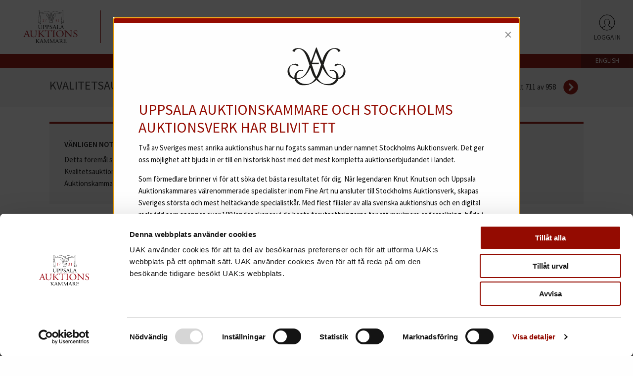

--- FILE ---
content_type: text/html; charset=UTF-8
request_url: https://www.uppsalaauktion.se/auktioner/20240220/773-nils-gustaf-werming/
body_size: 17721
content:
<!doctype html>
<html class="no-js" lang="sv-SE">
<head>
    <meta charset="UTF-8" />
        <title>
                            773. Nils Gustaf Werming - Kvalitetsauktion 20 - 21 februari 2024
                    </title>
    <link rel="preconnect" href="https://fonts.googleapis.com">
    <link rel="preconnect" href="https://fonts.gstatic.com" crossorigin>
    <link href='https://fonts.googleapis.com/css?family=Source+Sans+Pro:300,400,700,600' rel='stylesheet' type='text/css'>
    <link rel="stylesheet" href="https://www.uppsalaauktion.se/app/themes/uak-v2/foundation.min.css" type="text/css" media="screen" />
    <link data-minify="1" rel="stylesheet" href="https://www.uppsalaauktion.se/app/cache/min/1/app/themes/uak-v2/assets/fonts/UAK.css?ver=1758103567" type="text/css" />
    <link rel="stylesheet" href="https://www.uppsalaauktion.se/app/themes/uak-v2/style.css" type="text/css" media="screen" />
    <meta http-equiv="Content-Type" content="text/html; charset=UTF-8" />
    <meta http-equiv="Cache-Control" content="no-cache, no-store, must-revalidate" />
    <meta http-equiv="Pragma" content="no-cache" />
    <meta http-equiv="Expires" content="0" />
    <meta name="viewport" content="width=device-width, initial-scale=1.0">
    <link rel="pingback" href="https://www.uppsalaauktion.se/wp/xmlrpc.php" />
        <script id="Cookiebot" src="https://consent.cookiebot.com/uc.js" data-cbid="8be8885d-1b94-46c3-af39-d16edbce6478" data-blockingmode="auto" type="text/javascript"></script>
    <!-- Matomo -->
    <script>
    var _paq = window._paq = window._paq || [];
    /* tracker methods like "setCustomDimension" should be called before "trackPageView" */
    _paq.push(['requireCookieConsent']);
    _paq.push(["setExcludedReferrers", ["Array"]]);
    _paq.push(['trackPageView']);
    _paq.push(['enableLinkTracking']);
    (function() {
        var u="https://dot.rckf.sh/";
        _paq.push(['setTrackerUrl', u+'js/tracker.php']);
        _paq.push(['setSiteId', '37']);
        var d=document, g=d.createElement('script'), s=d.getElementsByTagName('script')[0];
        g.async=true; g.src=u+'js/tracker.php'; s.parentNode.insertBefore(g,s);
    })();
    </script>
    <!-- End Matomo Code -->
    <!-- Google Tag Manager -->
        <script>(function(w,d,s,l,i){w[l]=w[l]||[];w[l].push({'gtm.start':
        new Date().getTime(),event:'gtm.js'});var f=d.getElementsByTagName(s)[0],
        j=d.createElement(s),dl=l!='dataLayer'?'&l='+l:'';j.async=true;j.src=
        'https://www.googletagmanager.com/gtm.js?id='+i+dl;f.parentNode.insertBefore(j,f);
        })(window,document,'script','dataLayer','GTM-PT37JP6C');</script>
    <!-- End Google Tag Manager -->

    <script>
        var context = {
            language: {
                code: "sv",
                id: 1
            },
            theme_uri: "https://www.uppsalaauktion.se/app/themes/uak-v2",
        }
    </script>
            <script>
    var t = [];
    t["SEK"] = "SEK";
    t["Search"] = "Sök";
    t["Selected"] = "Valda";
    t["selected"] = "valda";
    t["Yes"] = "Ja";
    t["No"] = "Nej";
    t["Confirm"] = "Bekräfta";
    t["Cancel"] = "Avbryt";
    t["Close"] = "Stäng";
    t["All"] = "Alla";
    t["Something went wrong, please try again."] = "Något gick fel, var vänlig och försök igen.";
    t["Select Auction"] = "Välj Auktion";
    t["An e-mail has been sent to you!"] = "Ett e-post har skickats till dig!";
    t['Password is updated']                                                   = 'Lösenordet är ändrat';
    t['Your password has successfully changed']                                = 'Ditt lösenord har ändrats';
    t['Something went wrong...']                                               = 'Något gick fel...';
    t['Date of birth']                                                         = 'Födelsedatum';
    t['Date of birth needs to be of the format: YYYYMMDD']                     = 'Födelsedatum måste vara enligt formatet: ÅÅÅÅMMDD';
    t['The personal identity number needs to be of the format: YYYYMMDD-XXXX'] = 'Personnumret måste vara enligt formatet: ÅÅÅÅMMDD-XXXX';
    t['Personal identity number']                                              = 'Personnummer';
    t['YYYYMMDD-XXXX']                                                         = 'ÅÅÅÅMMDD-XXXX';
    t['Become client']                                                         = 'Bli kund';
    t['Step']                                                                  = 'Steg';
    t['of']                                                                    = 'av';
    t['is required']                                                           = 'krävs';
    t['Register as']                                                           = 'Registrera som';
    t['Private person']                                                        = 'Privatperson';
    t['Company']                                                               = 'Företag';
    t['Personal info']                                                         = 'Personuppgifter';
    t['Company info']                                                          = 'Företagsuppgifter';
    t['Information']                                                           = 'Information';
    t['Company name']                                                          = 'Företagsnamn';
    t['Name']                                                                  = 'Namn';
    t['Contact']                                                               = 'Kontaktperson';
    t['First name']                                                            = 'Förnamn';
    t['Last name']                                                             = 'Efternamn';
    t['Address']                                                               = 'Adress';
    t['Postal code']                                                           = 'Postnummer';
    t['Zip code']                                                              = 'Postnummer';
    t['Phone']                                                                 = 'Telefon';
    t['City']                                                                  = 'Stad';
    t['Mobile']                                                                = 'Mobil';
    t['Country']                                                               = 'Land';
    t['VAT-number']                                                            = 'Org.nr';
    t['EU-members only']                                                       = 'Endast EU-medlemmar';
    t['The VAT-number needs to be of the format: XXXXXX-XXXX']                 = 'Org.nr måste vara enligt formatet: XXXXXX-XXXX';
    t['Mandatory']                                                             = 'Obligatoriska';
    t['Next Step']                                                             = 'Nästa steg';
    t['Verification']                                                          = 'Verifiering';
    t['Valid identification']                                                  = 'Giltig identifikation';
    t['No file selected']                                                      = 'Ingen fil vald';
    t['Choose a file']                                                         = 'Välj fil';
    t['Remove file']                                                           = 'Ta bort fil';
    t['Image of identification']                                               = 'Bild av identifikation';
    t['Image of reference']                                                    = 'Bild av referens';
    t['Create account']                                                        = 'Skapa konto';
    t['E-mail']                                                                = 'E-post';
    t['Confirm E-mail']                                                        = 'Upprepa e-post';
    t['E-mails']                                                               = 'E-posterna';
    t['do not match']                                                          = 'är olika';
    t['Password']                                                              = 'Lösenord';
    t['Minimum 5 characters']                                                  = 'Minst 5 tecken';
    t['Confirm password']                                                      = 'Upprepa lösenord';
    t['Passwords']                                                             = 'Lösenorden';
    t['Terms']                                                                 = 'Villkor';
    t['Please confirm the terms']                                              = 'Vänligen acceptera villkoren';
    t['Previous Step']                                                         = 'Föregående steg';
    t['Become client']                                                         = 'Bli kund';
    t['Thank you for your registration']                                       = 'Tack för din registrering';
    t['An e-mail has been sent to']                                            = 'Ett e-post har skickats till';
    t['with instructions']                                                     = 'med vidare instruktioner';
    t['/app/uploads/2021/10/Uppsala-Auktionskammare-Terms-and-condition-for-buyers-2021-10-27.pdf']    = '/app/uploads/2021/10/Uppsala-Auktionskammare-Köpvillkor-2021-10-27.pdf';
    t['/app/uploads/2018/05/Uppsala-Auktionskammares-Data-Protection-Policy.pdf'] = '/app/uploads/2018/05/Uppsala-Auktionskammare-Dataskyddspolicy-2018-05-21.pdf';
    t['I have read and I accept Uppsala Auktionskammare’s']                    = 'Jag har läst och accepterar Uppsala Auktionskammares ';
    t['Terms and Conditions for Buyers']                                       = 'köparvillkor ';
    t['including']                                                             = 'inkl. ';
    t['Uppsala Auktionskammare’s Data Protection Policy']                      = 'dataskyddspolicy';
    t['don´t match']                                                           = 'stämmer inte';
    t['Owner / Beneficial Owner']                                              = 'Verklig huvudman / ägare';
    t['References']                                                            = 'Referens';
    t['In order to be able to complete your application for Client registration, we kindly ask you to supply us with a copy of a valid identification (passport, driving licence etc.) of the company’s owner / beneficial owner, as well as some references to other auction houses in Europe, where the company have been a customer, i.e. a paid invoice. We also accept a bank reference / statement.'] = "Vänligen ladda upp en kopia av giltig identifikation av företagets verkliga huvudman / ägare."
</script>
        <script>
        // Polyfill replaceAll for contact-form 7
        if (!String.prototype.replaceAll) {
            String.prototype.replaceAll = function(str, newStr){
                if (Object.prototype.toString.call(str).toLowerCase() === '[object regexp]') {
                    return this.replace(str, newStr);
                }
                return this.replace(new RegExp(str, 'g'), newStr);
            };
        }
    </script>
            <link rel="alternate" hreflang="en" href="https://www.uppsalaauktion.se/en/auctions/20240220/773-nils-gustaf-werming/">
        <link rel="alternate" hreflang="sv" href="https://www.uppsalaauktion.se/auktioner/20240220/773-nils-gustaf-werming/">
            <meta name='robots' content='index, follow, max-image-preview:large, max-snippet:-1, max-video-preview:-1' />

	<!-- This site is optimized with the Yoast SEO plugin v25.6 - https://yoast.com/wordpress/plugins/seo/ -->
	<meta name="description" content="Se Uppsala Auktionskammares aktuella och tidigare auktioner. Ni kan bläddra i aktuella auktionskataloger samt se slutpriser från tidigare auktioner." />
	<link rel="canonical" href="https://www.uppsalaauktion.se/auktioner/20240220/773-nils-gustaf-werming/" />
	<meta property="og:locale" content="sv_SE" />
	<meta property="og:type" content="article" />
	<meta property="og:title" content="773. Nils Gustaf Werming - Kvalitetsauktion 20 - 21 februari 2024" />
	<meta property="og:description" content="&quot;Plan och Läge af Stockholm 1818 Utgifven af N. G. Werming&quot;. Graverad av Edvard Personne (1790-1822). Kopparstick, delvis handkolorerat, 25&nbsp;x&nbsp;33 cm." />
	<meta property="og:url" content="https://www.uppsalaauktion.se/auktioner/20240220/773-nils-gustaf-werming/" />
	<meta property="og:site_name" content="Uppsala Auktionskammare" />
	<meta property="article:publisher" content="https://www.facebook.com/uppsalaauktionskammare/" />
	<meta property="article:modified_time" content="2022-03-31T11:52:34+00:00" />
	<meta property="og:image" content="https://uak-images.auctionet.com/20240220/900/88744-605.jpg?1706022729" />
	<meta property="og:image:width" content="1200" />
	<meta property="og:image:height" content="628" />
	<meta property="og:image:type" content="image/jpeg" />
	<meta name="twitter:card" content="summary_large_image" />
	<script type="application/ld+json" class="yoast-schema-graph">{"@context":"https://schema.org","@graph":[{"@type":"WebPage","@id":"https://www.uppsalaauktion.se/auktioner/","url":"https://www.uppsalaauktion.se/auktioner/","name":"Auktioner - Aktuella och tidigare auktioner - Uppsala Auktionskammare","isPartOf":{"@id":"https://www.uppsalaauktion.se/#website"},"datePublished":"2016-05-11T11:39:07+00:00","dateModified":"2022-03-31T11:52:34+00:00","description":"Se Uppsala Auktionskammares aktuella och tidigare auktioner. Ni kan bläddra i aktuella auktionskataloger samt se slutpriser från tidigare auktioner.","inLanguage":"sv-SE","potentialAction":[{"@type":"ReadAction","target":["https://www.uppsalaauktion.se/auktioner/"]}]},{"@type":"WebSite","@id":"https://www.uppsalaauktion.se/#website","url":"https://www.uppsalaauktion.se/","name":"Uppsala Auktionskammare","description":"Sveriges klassiska auktionshus","potentialAction":[{"@type":"SearchAction","target":{"@type":"EntryPoint","urlTemplate":"https://www.uppsalaauktion.se/?s={search_term_string}"},"query-input":{"@type":"PropertyValueSpecification","valueRequired":true,"valueName":"search_term_string"}}],"inLanguage":"sv-SE"}]}</script>
	<!-- / Yoast SEO plugin. -->


<link rel='dns-prefetch' href='//www.uppsalaauktion.se' />
<style id='wp-emoji-styles-inline-css' type='text/css'>

	img.wp-smiley, img.emoji {
		display: inline !important;
		border: none !important;
		box-shadow: none !important;
		height: 1em !important;
		width: 1em !important;
		margin: 0 0.07em !important;
		vertical-align: -0.1em !important;
		background: none !important;
		padding: 0 !important;
	}
</style>
<link rel='stylesheet' id='wp-block-library-css' href='https://www.uppsalaauktion.se/wp/wp-includes/css/dist/block-library/style.min.css?ver=c69e89e420a4f188b82a76ad1fe954d3' type='text/css' media='all' />
<style id='classic-theme-styles-inline-css' type='text/css'>
/*! This file is auto-generated */
.wp-block-button__link{color:#fff;background-color:#32373c;border-radius:9999px;box-shadow:none;text-decoration:none;padding:calc(.667em + 2px) calc(1.333em + 2px);font-size:1.125em}.wp-block-file__button{background:#32373c;color:#fff;text-decoration:none}
</style>
<style id='global-styles-inline-css' type='text/css'>
:root{--wp--preset--aspect-ratio--square: 1;--wp--preset--aspect-ratio--4-3: 4/3;--wp--preset--aspect-ratio--3-4: 3/4;--wp--preset--aspect-ratio--3-2: 3/2;--wp--preset--aspect-ratio--2-3: 2/3;--wp--preset--aspect-ratio--16-9: 16/9;--wp--preset--aspect-ratio--9-16: 9/16;--wp--preset--color--black: #000000;--wp--preset--color--cyan-bluish-gray: #abb8c3;--wp--preset--color--white: #ffffff;--wp--preset--color--pale-pink: #f78da7;--wp--preset--color--vivid-red: #cf2e2e;--wp--preset--color--luminous-vivid-orange: #ff6900;--wp--preset--color--luminous-vivid-amber: #fcb900;--wp--preset--color--light-green-cyan: #7bdcb5;--wp--preset--color--vivid-green-cyan: #00d084;--wp--preset--color--pale-cyan-blue: #8ed1fc;--wp--preset--color--vivid-cyan-blue: #0693e3;--wp--preset--color--vivid-purple: #9b51e0;--wp--preset--gradient--vivid-cyan-blue-to-vivid-purple: linear-gradient(135deg,rgba(6,147,227,1) 0%,rgb(155,81,224) 100%);--wp--preset--gradient--light-green-cyan-to-vivid-green-cyan: linear-gradient(135deg,rgb(122,220,180) 0%,rgb(0,208,130) 100%);--wp--preset--gradient--luminous-vivid-amber-to-luminous-vivid-orange: linear-gradient(135deg,rgba(252,185,0,1) 0%,rgba(255,105,0,1) 100%);--wp--preset--gradient--luminous-vivid-orange-to-vivid-red: linear-gradient(135deg,rgba(255,105,0,1) 0%,rgb(207,46,46) 100%);--wp--preset--gradient--very-light-gray-to-cyan-bluish-gray: linear-gradient(135deg,rgb(238,238,238) 0%,rgb(169,184,195) 100%);--wp--preset--gradient--cool-to-warm-spectrum: linear-gradient(135deg,rgb(74,234,220) 0%,rgb(151,120,209) 20%,rgb(207,42,186) 40%,rgb(238,44,130) 60%,rgb(251,105,98) 80%,rgb(254,248,76) 100%);--wp--preset--gradient--blush-light-purple: linear-gradient(135deg,rgb(255,206,236) 0%,rgb(152,150,240) 100%);--wp--preset--gradient--blush-bordeaux: linear-gradient(135deg,rgb(254,205,165) 0%,rgb(254,45,45) 50%,rgb(107,0,62) 100%);--wp--preset--gradient--luminous-dusk: linear-gradient(135deg,rgb(255,203,112) 0%,rgb(199,81,192) 50%,rgb(65,88,208) 100%);--wp--preset--gradient--pale-ocean: linear-gradient(135deg,rgb(255,245,203) 0%,rgb(182,227,212) 50%,rgb(51,167,181) 100%);--wp--preset--gradient--electric-grass: linear-gradient(135deg,rgb(202,248,128) 0%,rgb(113,206,126) 100%);--wp--preset--gradient--midnight: linear-gradient(135deg,rgb(2,3,129) 0%,rgb(40,116,252) 100%);--wp--preset--font-size--small: 13px;--wp--preset--font-size--medium: 20px;--wp--preset--font-size--large: 36px;--wp--preset--font-size--x-large: 42px;--wp--preset--spacing--20: 0.44rem;--wp--preset--spacing--30: 0.67rem;--wp--preset--spacing--40: 1rem;--wp--preset--spacing--50: 1.5rem;--wp--preset--spacing--60: 2.25rem;--wp--preset--spacing--70: 3.38rem;--wp--preset--spacing--80: 5.06rem;--wp--preset--shadow--natural: 6px 6px 9px rgba(0, 0, 0, 0.2);--wp--preset--shadow--deep: 12px 12px 50px rgba(0, 0, 0, 0.4);--wp--preset--shadow--sharp: 6px 6px 0px rgba(0, 0, 0, 0.2);--wp--preset--shadow--outlined: 6px 6px 0px -3px rgba(255, 255, 255, 1), 6px 6px rgba(0, 0, 0, 1);--wp--preset--shadow--crisp: 6px 6px 0px rgba(0, 0, 0, 1);}:where(.is-layout-flex){gap: 0.5em;}:where(.is-layout-grid){gap: 0.5em;}body .is-layout-flex{display: flex;}.is-layout-flex{flex-wrap: wrap;align-items: center;}.is-layout-flex > :is(*, div){margin: 0;}body .is-layout-grid{display: grid;}.is-layout-grid > :is(*, div){margin: 0;}:where(.wp-block-columns.is-layout-flex){gap: 2em;}:where(.wp-block-columns.is-layout-grid){gap: 2em;}:where(.wp-block-post-template.is-layout-flex){gap: 1.25em;}:where(.wp-block-post-template.is-layout-grid){gap: 1.25em;}.has-black-color{color: var(--wp--preset--color--black) !important;}.has-cyan-bluish-gray-color{color: var(--wp--preset--color--cyan-bluish-gray) !important;}.has-white-color{color: var(--wp--preset--color--white) !important;}.has-pale-pink-color{color: var(--wp--preset--color--pale-pink) !important;}.has-vivid-red-color{color: var(--wp--preset--color--vivid-red) !important;}.has-luminous-vivid-orange-color{color: var(--wp--preset--color--luminous-vivid-orange) !important;}.has-luminous-vivid-amber-color{color: var(--wp--preset--color--luminous-vivid-amber) !important;}.has-light-green-cyan-color{color: var(--wp--preset--color--light-green-cyan) !important;}.has-vivid-green-cyan-color{color: var(--wp--preset--color--vivid-green-cyan) !important;}.has-pale-cyan-blue-color{color: var(--wp--preset--color--pale-cyan-blue) !important;}.has-vivid-cyan-blue-color{color: var(--wp--preset--color--vivid-cyan-blue) !important;}.has-vivid-purple-color{color: var(--wp--preset--color--vivid-purple) !important;}.has-black-background-color{background-color: var(--wp--preset--color--black) !important;}.has-cyan-bluish-gray-background-color{background-color: var(--wp--preset--color--cyan-bluish-gray) !important;}.has-white-background-color{background-color: var(--wp--preset--color--white) !important;}.has-pale-pink-background-color{background-color: var(--wp--preset--color--pale-pink) !important;}.has-vivid-red-background-color{background-color: var(--wp--preset--color--vivid-red) !important;}.has-luminous-vivid-orange-background-color{background-color: var(--wp--preset--color--luminous-vivid-orange) !important;}.has-luminous-vivid-amber-background-color{background-color: var(--wp--preset--color--luminous-vivid-amber) !important;}.has-light-green-cyan-background-color{background-color: var(--wp--preset--color--light-green-cyan) !important;}.has-vivid-green-cyan-background-color{background-color: var(--wp--preset--color--vivid-green-cyan) !important;}.has-pale-cyan-blue-background-color{background-color: var(--wp--preset--color--pale-cyan-blue) !important;}.has-vivid-cyan-blue-background-color{background-color: var(--wp--preset--color--vivid-cyan-blue) !important;}.has-vivid-purple-background-color{background-color: var(--wp--preset--color--vivid-purple) !important;}.has-black-border-color{border-color: var(--wp--preset--color--black) !important;}.has-cyan-bluish-gray-border-color{border-color: var(--wp--preset--color--cyan-bluish-gray) !important;}.has-white-border-color{border-color: var(--wp--preset--color--white) !important;}.has-pale-pink-border-color{border-color: var(--wp--preset--color--pale-pink) !important;}.has-vivid-red-border-color{border-color: var(--wp--preset--color--vivid-red) !important;}.has-luminous-vivid-orange-border-color{border-color: var(--wp--preset--color--luminous-vivid-orange) !important;}.has-luminous-vivid-amber-border-color{border-color: var(--wp--preset--color--luminous-vivid-amber) !important;}.has-light-green-cyan-border-color{border-color: var(--wp--preset--color--light-green-cyan) !important;}.has-vivid-green-cyan-border-color{border-color: var(--wp--preset--color--vivid-green-cyan) !important;}.has-pale-cyan-blue-border-color{border-color: var(--wp--preset--color--pale-cyan-blue) !important;}.has-vivid-cyan-blue-border-color{border-color: var(--wp--preset--color--vivid-cyan-blue) !important;}.has-vivid-purple-border-color{border-color: var(--wp--preset--color--vivid-purple) !important;}.has-vivid-cyan-blue-to-vivid-purple-gradient-background{background: var(--wp--preset--gradient--vivid-cyan-blue-to-vivid-purple) !important;}.has-light-green-cyan-to-vivid-green-cyan-gradient-background{background: var(--wp--preset--gradient--light-green-cyan-to-vivid-green-cyan) !important;}.has-luminous-vivid-amber-to-luminous-vivid-orange-gradient-background{background: var(--wp--preset--gradient--luminous-vivid-amber-to-luminous-vivid-orange) !important;}.has-luminous-vivid-orange-to-vivid-red-gradient-background{background: var(--wp--preset--gradient--luminous-vivid-orange-to-vivid-red) !important;}.has-very-light-gray-to-cyan-bluish-gray-gradient-background{background: var(--wp--preset--gradient--very-light-gray-to-cyan-bluish-gray) !important;}.has-cool-to-warm-spectrum-gradient-background{background: var(--wp--preset--gradient--cool-to-warm-spectrum) !important;}.has-blush-light-purple-gradient-background{background: var(--wp--preset--gradient--blush-light-purple) !important;}.has-blush-bordeaux-gradient-background{background: var(--wp--preset--gradient--blush-bordeaux) !important;}.has-luminous-dusk-gradient-background{background: var(--wp--preset--gradient--luminous-dusk) !important;}.has-pale-ocean-gradient-background{background: var(--wp--preset--gradient--pale-ocean) !important;}.has-electric-grass-gradient-background{background: var(--wp--preset--gradient--electric-grass) !important;}.has-midnight-gradient-background{background: var(--wp--preset--gradient--midnight) !important;}.has-small-font-size{font-size: var(--wp--preset--font-size--small) !important;}.has-medium-font-size{font-size: var(--wp--preset--font-size--medium) !important;}.has-large-font-size{font-size: var(--wp--preset--font-size--large) !important;}.has-x-large-font-size{font-size: var(--wp--preset--font-size--x-large) !important;}
:where(.wp-block-post-template.is-layout-flex){gap: 1.25em;}:where(.wp-block-post-template.is-layout-grid){gap: 1.25em;}
:where(.wp-block-columns.is-layout-flex){gap: 2em;}:where(.wp-block-columns.is-layout-grid){gap: 2em;}
:root :where(.wp-block-pullquote){font-size: 1.5em;line-height: 1.6;}
</style>
<link rel='stylesheet' id='paymentnets-css' href='https://www.uppsalaauktion.se/app/plugins/paymentnets/public/css/paymentnets-public.css?ver=1.0.0' type='text/css' media='all' />
<link data-minify="1" rel='stylesheet' id='pdi-styles-css' href='https://www.uppsalaauktion.se/app/cache/min/1/app/themes/uak-v2/dist/css/main.css?ver=1758103567' type='text/css' media='all' />
<script type="text/javascript" src="https://www.uppsalaauktion.se/wp/wp-includes/js/jquery/jquery.min.js?ver=3.7.1" id="jquery-core-js"></script>
<script type="text/javascript" src="https://www.uppsalaauktion.se/wp/wp-includes/js/jquery/jquery-migrate.min.js?ver=3.4.1" id="jquery-migrate-js"></script>
<script data-minify="1" type="text/javascript" src="https://www.uppsalaauktion.se/app/cache/min/1/app/plugins/paymentnets/public/js/paymentnets-public.js?ver=1758103567" id="paymentnets-js"></script>
<script type="text/javascript" src="https://www.uppsalaauktion.se/app/plugins/sitepress-multilingual-cms/templates/language-switchers/legacy-dropdown/script.min.js?ver=1" id="wpml-legacy-dropdown-0-js"></script>
<link rel="https://api.w.org/" href="https://www.uppsalaauktion.se/wp-json/" /><link rel="alternate" title="JSON" type="application/json" href="https://www.uppsalaauktion.se/wp-json/wp/v2/pages/5" /><link rel="EditURI" type="application/rsd+xml" title="RSD" href="https://www.uppsalaauktion.se/wp/xmlrpc.php?rsd" />

<link rel='shortlink' href='https://www.uppsalaauktion.se/?p=5' />
<link rel="alternate" title="oEmbed (JSON)" type="application/json+oembed" href="https://www.uppsalaauktion.se/wp-json/oembed/1.0/embed?url=https%3A%2F%2Fwww.uppsalaauktion.se%2Fauktioner%2F" />
<link rel="alternate" title="oEmbed (XML)" type="text/xml+oembed" href="https://www.uppsalaauktion.se/wp-json/oembed/1.0/embed?url=https%3A%2F%2Fwww.uppsalaauktion.se%2Fauktioner%2F&#038;format=xml" />
<meta name="generator" content="WPML ver:4.7.6 stt:1,52;" />
<link rel="icon" href="https://www.uppsalaauktion.se/app/uploads/2016/09/cropped-Uppsala-Auktionskammare-150x150.jpg" sizes="32x32" />
<link rel="icon" href="https://www.uppsalaauktion.se/app/uploads/2016/09/cropped-Uppsala-Auktionskammare-300x300.jpg" sizes="192x192" />
<link rel="apple-touch-icon" href="https://www.uppsalaauktion.se/app/uploads/2016/09/cropped-Uppsala-Auktionskammare-300x300.jpg" />
<meta name="msapplication-TileImage" content="https://www.uppsalaauktion.se/app/uploads/2016/09/cropped-Uppsala-Auktionskammare-300x300.jpg" />

            <meta name="generator" content="WP Rocket 3.19.0.1" data-wpr-features="wpr_minify_js wpr_minify_css wpr_desktop" /></head>
    <body class="page-template page-template-templates page-template-auction-page-v2 page-template-templatesauction-page-v2-php page page-id-5 page-parent" data-template="base.twig">
        <!-- Google Tag Manager (noscript) -->
            <noscript><iframe src="https://www.googletagmanager.com/ns.html?id=GTM-PT37JP6C"
            height="0" width="0" style="display:none;visibility:hidden"></iframe></noscript>
        <!-- End Google Tag Manager (noscript) -->
        <div data-rocket-location-hash="dc4f5d2cdf4e65082c3f43dbe2b8f59b" class="c-header-expanded">
            <div data-rocket-location-hash="c05c7e5aee727be8e6550514d1bd373e" class="inner" id="expand-login">
    <div data-rocket-location-hash="8cf8b233c168af269a213b6e05d249f9" class="row">
        <div class="large-12 medium-12 columns"><div class="h2">Logga in</div></div>
    </div>
    <div data-rocket-location-hash="879d24e57c505f452ddf7adc590809d7" class="row" style="background:#fff; padding: 2rem 0;">
        <form id="login-form" data-abide>
            <div class="large-7 medium-7 columns">
                <div data-rocket-location-hash="886052d89aa58b7a0d9180233ecfb60b" class="row">
                    <div class="large-2 medium-4 columns"><label for="uid">E-post</label></div>
                    <div class="large-10 medium-8 columns"><input name="uid" type="text"></div>
                </div>
                <div class="row">
                    <div class="large-2 medium-4 columns"><label for="pwd">Lösenord</label></div>
                    <div class="large-10 medium-8 columns"><input name="pwd" type="password"></div>
                </div>
                <div class="row">
                    <div class="large-6 large-offset-2 medium-6 columns">
                        
                    </div>
                    <div class="large-4 medium-6 columns text-right">
                        <button class="e-button red" type="submit">Logga in</button>
                    </div>
                </div>
            </div>
        </form>
        <div class="large-offset-1 large-4 medium-offset-1 medium-4 list-links columns">
            <div class="h3">FAQ</div>
            <a data-open="modal-info-forgotten-password">Glömt ditt lösenord?</a>
        </div>
    </div>
    <button class="close-button" data-close="" aria-label="Close" type="button">
        <span aria-hidden="true">×</span>
    </button>
</div>

        </div>
        <header class="c-header hide-from-print">
           <div class="top-bar">
            <div id="logo">
                <a href="/" rel="home">
                    <img src="https://www.uppsalaauktion.se/app/themes/uak-v2/assets/svg/uppsala-auktionskammare.svg" alt="Uppsala Auktionskammare">
                </a>
            </div>
            <nav id="nav-main" class="nav-main" role="navigation">
    <ul>
                	<li class=" menu-item menu-item-type-post_type menu-item-object-page menu-item-19 menu-item-has-children">
        		<a href="https://www.uppsalaauktion.se/salj-pa-kvalitetsauktion/">Sälja</a>
        	</li>
                	<li class=" menu-item menu-item-type-post_type menu-item-object-page menu-item-20">
        		<a href="https://www.uppsalaauktion.se/kopa-2/">Köpa</a>
        	</li>
                	<li class=" menu-item menu-item-type-post_type menu-item-object-page menu-item-18">
        		<a href="https://www.uppsalaauktion.se/om-oss/">Om oss</a>
        	</li>
                	<li class=" menu-item menu-item-type-post_type menu-item-object-page menu-item-13548">
        		<a href="https://www.uppsalaauktion.se/auktioner/tidigare-auktioner/">Arkiv</a>
        	</li>
                	<li class=" menu-item menu-item-type-post_type menu-item-object-page menu-item-17">
        		<a href="https://www.uppsalaauktion.se/kontakt/">Kontakt</a>
        	</li>
            </ul>
</nav>
            <nav class="nav-mobile">
                <button id="nav-icon" class="nav-hamburger js-header-open-nav">
                    <svg class="svg-icon" role="presentation">
                        <use xlink:href="https://www.uppsalaauktion.se/app/themes/uak-v2/assets/svg/ui.svg#hamburger"></use>
                    </svg>
                </button>
            </nav>
            <nav class="c-navigation-featured js-navigation-featured">
    <ul class="navigation-featured-items">
                                <li class="navigation-featured-item navigation-featured-item--login">
                <a data-action="login" class="navigation-featured-item-btn js-login">
                    <figure class="btn-icon">
                        <svg class="svg-icon" role="presentation">
                            <use xlink:href="https://www.uppsalaauktion.se/app/themes/uak-v2/assets/svg/ui.svg#user"></use>
                        </svg>
                    </figure>
                    <span class="btn-text">
                        Logga in
                    </span>
                </a>
            </li>
            </ul>
</nav>
        </div>
        <nav id="nav-main-mobile" class="c-menu-mobile" role="navigation">
    <div class="menu-mobile-header">
        <div class="header-language">
            <a href="https://www.uppsalaauktion.se/en/auctions/20240220/" title="">
                Change to English
                <svg class="svg-icon" role="presentation">
                    <use xlink:href="https://www.uppsalaauktion.se/app/themes/uak-v2/assets/svg/ui.svg#arrow-right"></use>
                </svg>
            </a>
        </div>
        <button class="header-close">
            <svg class="svg-icon" role="presentation">
                <use xlink:href="https://www.uppsalaauktion.se/app/themes/uak-v2/assets/svg/ui.svg#close"></use>
            </svg>
        </button>
    </div>
    <div class="menu-mobile-container">
        <ul class="menu-mobile-items">
                            <li class="menu-mobile-item  menu-item menu-item-type-post_type menu-item-object-page menu-item-19 menu-item-has-children">
                    <a class="item-link" href="https://www.uppsalaauktion.se/salj-pa-kvalitetsauktion/">
                        Sälja
                    </a>
                                            <button class="item-button">
                            <svg class="svg-icon" role="presentation">
                                <use xlink:href="https://www.uppsalaauktion.se/app/themes/uak-v2/assets/svg/ui.svg#arrow-right"></use>
                            </svg>
                        </button>
                        <div class="menu-mobile-child menu-mobile-child--1">
    <button class="mobile-child-back">
        <span class="back-icon">
            <svg class="svg-icon" role="presentation">
                <use xlink:href="https://www.uppsalaauktion.se/app/themes/uak-v2/assets/svg/ui.svg#arrow-left"></use>
            </svg>
        </span>
        <span class="back-text">Tillbaka</span>
    </button>
    <ul class="menu-mobile-items">
                    <li class="menu-mobile-item  menu-item menu-item-type-post_type menu-item-object-page menu-item-3531">
                <a class="item-link" href="https://www.uppsalaauktion.se/salj-pa-kvalitetsauktion/vardering/">Värdera föremål</a>
                            </li>
                    <li class="menu-mobile-item  menu-item menu-item-type-post_type menu-item-object-page menu-item-9514">
                <a class="item-link" href="https://www.uppsalaauktion.se/salj-pa-kvalitetsauktion/hembesok/">Hemvärdering</a>
                            </li>
                    <li class="menu-mobile-item  menu-item menu-item-type-post_type menu-item-object-page menu-item-9518">
                <a class="item-link" href="https://www.uppsalaauktion.se/salj-pa-kvalitetsauktion/steg-for-steg/">Att sälja på auktion</a>
                            </li>
            </ul>
</div>
                                    </li>
                            <li class="menu-mobile-item  menu-item menu-item-type-post_type menu-item-object-page menu-item-20">
                    <a class="item-link" href="https://www.uppsalaauktion.se/kopa-2/">
                        Köpa
                    </a>
                                    </li>
                            <li class="menu-mobile-item  menu-item menu-item-type-post_type menu-item-object-page menu-item-18">
                    <a class="item-link" href="https://www.uppsalaauktion.se/om-oss/">
                        Om oss
                    </a>
                                    </li>
                            <li class="menu-mobile-item  menu-item menu-item-type-post_type menu-item-object-page menu-item-13548">
                    <a class="item-link" href="https://www.uppsalaauktion.se/auktioner/tidigare-auktioner/">
                        Arkiv
                    </a>
                                    </li>
                            <li class="menu-mobile-item  menu-item menu-item-type-post_type menu-item-object-page menu-item-17">
                    <a class="item-link" href="https://www.uppsalaauktion.se/kontakt/">
                        Kontakt
                    </a>
                                    </li>
                    </ul>
        <ul class="menu-mobile-items menu-mobile-items--extra">
                            <li class="menu-mobile-item">
                    <a class="item-link item-link--featured js-link-login" data-action="login">
                        <figure class="item-icon">
                            <svg class="svg-icon" role="presentation">
                                <use xlink:href="https://www.uppsalaauktion.se/app/themes/uak-v2/assets/svg/ui.svg#user"></use>
                            </svg>
                        </figure>
                    Logga in på mina sidor
                    </a>
                </li>
                                    </ul>
    </div>
</nav>
            <script>
    // Strings
    t['Find your object'] = 'Vilket föremål söker du?';
    t['Objects'] = 'Objekt';
    t['Object'] = 'Objekt';
    t['No results'] = 'Inga träffar';
    t['Loading'] = 'Laddar';
    t['Search results'] = 'Sökresultat';
</script>
<div class="c-top-bar-search js-top-bar-search">
    <div class="top-bar-search-info">
        [Den här texten ska ändras för inga aktiva auktioner]
    </div>
    <div id="top-bar-search-form" data-abide>
    	<div class="row">
            <div class="large-12 medium-12 columns">

            	<div class="top-bar-search-container">
            		<figure class="top-bar-search-icon">
                        <svg class="svg-icon" role="presentation">
                            <use xlink:href="https://www.uppsalaauktion.se/app/themes/uak-v2/assets/svg/ui.svg#search"></use>
                        </svg>
                    </figure>
    				<input type="text" id="top-bar-search-value" class="top-bar-search-input js-search-input" name="top-bar-search-value" placeholder="Vilket föremål söker du?" autocomplete="off" />
            	</div>
            </div>
        </div>
    </div>
    <button class="close-button top-bar-search-close-btn js-search-close" data-close="" aria-label="Close" type="button">
    	<span aria-hidden="true">×</span>
    </button>
    <div class="top-bar-search-results is-hidden js-search-results"></div>
</div>

        <div class="c-navigation-sub">
    <nav id="nav-sub" class="nav-sub" role="navigation">
                    <ul>
                <li class="page_item page-item-13523"><a href="https://www.uppsalaauktion.se/auktioner/tidigare-auktioner/">Tidigare auktioner</a></li>

            </ul>
            </nav>

    <div class="navigation-sub-language">
        <div class="language-container">
                                                                            <a class="language-switch language-switch--enis-active" href="https://www.uppsalaauktion.se/en/auctions/20240220/" title="English">
                        English
                    </a>
                                    </div>
    </div>
</div>
    </header>
                        <script>
    // Strings
    t['Estimate']                            = 'Utrop';
    t['Object']                              = 'Objekt';
    t['of']                                  = 'av';
    t['Hammer price']                        = 'Klubbat pris';
    t['Current bid']                         = 'Aktuellt bud';
    t['Place bid']                           = 'Lägg bud';
    t['To bid at auction']                   = 'Att bjuda på auktion';
    t['Place bid']                           = 'Lägg bud';
    t['Catalogue text']                      = 'Katalogtext';
    t['Auction day']                         = 'Auktionsdag';
    t['Auction']                             = 'Auktion';
    t['Viewing']                             = 'Visning';
    t['Department']                          = 'Avdelning';
    t['Transport']                           = 'Transport';
    t['Telephone bid']                       = 'Telefonbud';
    t['Requested']                           = 'Beställt';
    t['Add to memory list']                  = 'Lägg till i minneslista';
    t['Remove from memory list']             = 'Ta bort från minneslista';
    t['Print']                               = 'Skriv ut';
    t['Share this object']                   = 'Dela detta objekt';
    t['Condition report']                    = 'Konditionsrapport';
    t['Saleroom notice']                     = 'Ändring';
    t['To catalogue']                        = 'Till katalogen';
    t['Search archive']                      = 'Arkivsök';
    t['Auction information']                 = 'Auktionsinformation';
    t["Condition report is missing"]         = 'Konditionsrapport saknas';
    t["Bidding history"]                     = 'Budhistorik';
    t["Bidder"]                              = 'Budgivare';
    t["Time"]                                = 'Tid';
    t["Bid"]                                 = 'Bud';
    t["Bids"]                                = 'Bud';
    t["The reserve price has not been met"]  = 'Bevakningspriset har ej uppnåtts';
    t["The reserve price has been reached"]  = 'Bevakningspriset har uppnåtts';
    t["For info regarding bidding on this lot, please click here."]  = 'För info om budgivning på detta katalognummer, klicka här.';
    t["To bid at auction"]                   = 'Att bjuda på auktion';
    t["Place your maximum bid"]              = 'Lägg ditt maxbud';
    t["Place your bid (SEK)"]                = 'Lägg ditt bud';
    t["The auction has started"]             = 'Slagauktionen har nu startat';
    t["Open in new window"]                  = 'Öppna i nytt fönster';
    t["Confirm bid"]                         = 'Bekräfta bud';
    t["Please confirm your bid of "]         = 'Ditt bud: ';
    t["Please confirm your bid"]             = 'Vänligen bekräfta ditt bud';
    t["Confirm"]                             = 'Bekräfta';
    t["Cancel"]                              = 'Avbryt';
    t["Something went wrong"]                = 'Något gick fel';
    t["Please try again..."]                = 'Vänligen försök igen';
    t["Please confirm your maximum bid of:"] = 'Vänligen bekräfta ditt bud på:';
    t["Please notice that you can not lower nor withdraw you bid once it is confirmed."] = 'Notera att du inte kan sänka eller återta ditt maxbud när det är bekräftat.';


    t["Open UAK Livebid to participate in the auction."] = 'Öppna UAK Livebid för att delta i budgivningen.';
    t["Premium lot"]                         = 'Premiumobjekt';
    t["to Stockholm, Gothenburg or Malmö"]   = 'till Stockholm, Göteborg och Malmö';
    t["Thank you for your bid"]              = 'Tack för ditt bud';
    t["Unsold"]                              = 'Åter';
    t["Show all bids"]                       = 'Visa alla bud';
    t["Show less"]                           = 'Visa färre';
    t["Provenance"]                          = 'Proveniens';
    t["Exhibited"]                           = 'Utställd';
    t["Literature"]                          = 'Litteratur';
    t["In context"]                          = 'Fokus';
    t["Auction Information"]                 = 'Auktionsinformation';
    t["/en/news/"]                           = '/aktuellt/';
    t["To bid at an auction"]                = 'Att bjuda på auktion';
    t["/en/buy-at-uppsala-auktionskammare/buy/to-bid-at-our-auctions/"] = '/kopa/kopa-pa-kvalitetsauktion/bjuda/';
    t["Log in"]       = 'Logga in';
    t["Please log in"]       = 'Vänligen logga in';
    t["to start bidding"]       = 'för att kunna lägga bud';
    t["To be able to bid at the Asian Sale pre-registration is required.<br />参与亚洲艺术品拍卖 新老顾客都 需要预先登记。"] = 'För att kunna bjuda på denna Asian Sale krävs förhandsregistrering.';
    t["Pre-register for the Asian Sale<br />亚洲艺术品拍卖预先登记"] = 'Förhandsregistrering för Asian Sale';
    t["Please place a valid bid with numbers only"]         = 'Vänligen lägg ett bud med enbart siffror';
    t["Your maximum bid is already "]                       = 'Ditt maxbud är redan ';
    t[" SEK. You can not lower or withdraw your bid."]      = ' SEK. Du kan ej sänka eller återta ditt bud.';
    t["Your bid must be at least "]                         = 'Ditt bud måste vara minst ';
    t["Please observe!"]                            = 'Vänligen observera!';
    t["Export ban"]                                 = 'Exportförbud';
    t["Artist's Resale Right"]                                        = 'Följerätt';
    t["Image rights"]                                        = 'Bildrättigheter';
    t["The artworks in this database are protected by copyright and may not be reproduced without the permission of the rights holders. The artworks are reproduced in this database with a license from Bildupphovsrätt."] = 'Konstverken i denna databas är skyddade av upphovsrätt och får inte återges utan rättighetshavarnas tillstånd. Konstverken återges i denna databas med licens av Bildupphovsrätt.';
    t["Start UAK livebid"]                                        = 'Starta UAK livebid';
    t["Search&nbsp;result"]                                        = 'Träfflista';
    t["Only approved Premium Lot clients for this sale will be eligible to bid on this Premium Lot."] = 'Endast godkända Premiumobjekt-kunder för denna auktion kan bjuda på detta objekt.';
    t["You need to verify your account before you can place any bids"] = 'Ditt konto behöver verifieras innan du får tillgång till att lägga bud.';
    t["/en/my-pages/settings/verify-account/"] = '/mina-sidor/installningar/verifiera-konto/';
    t["Verify account"] = 'Till verifiering';
    t["Your account is waiting to be verified"] = 'Ditt konto väntar på att verifieras';
    t["Transport alternatives"] = 'Transportalternativ';
    t["Sorry, we could not find what you are looking for..."] = 'Tyvärr kunde vi inte hitta det du letar efter...';
    t["/en/auctions"] = '/auktioner';

    // Keys
    t.object_premium_body = "Kunder som önskar bjuda på detta Premiumobjekt måste ansöka om att bli Premiumobjekt-kund senaste tre dagar innan auktionen. Vänligen kontakta Uppsala auktionskammares kundtjänst: <a href=\"mailto:support@uppsalaauktion.se\">support@uppsalaauktion.se</a>.<br/>Endast godkända Premiumobjekt-kunder för denna auktion kan bjuda på detta objekt.";
    t.auction_links_bidding = "https://www.uppsalaauktion.se/?page_id=9746";
    t.auction_links_asian_sale = "https://www.uppsalaauktion.se/mina-sidor/forhandsregistrering-asian-sales/";
    t.auction_links_transport_text = "\u003Cp\u003E\u003Ca\u0020href\u003D\u0022\/kopa\/transport\/\u0022\u003EL\u00E4s\u0020mer\u0020om\u0020v\u00E5ra\u0020olika\u0020transportalternativ\u0020h\u00E4r\u0020\u00BB\u003C\/a\u003E\u003C\/p\u003E\n";
    t.auction_links_transport_text_7 = "";
    t.auction_links_transport_link_7_title = "Kontakta oss för prisuppgift »";
    t.auction_links_transport_link_7_url = "/kopa/transport/leverans-till-utlamningsstalle-i-malmo-goteborg-och-uppsala/";
    t.auction_links_transport_text_8 = "\u003Ca\u0020href\u003D\u0022\/kopa\/transport\/rekommenderade\u002Dtransportforetag\/\u0022\u003ESe\u0020rekommenderade\u0020transportf\u00F6retag\u0020\u00BB\u003C\/a\u003E";
    t.disclaimer = "\u003Cp\u003E\u003Cstrong\u003EV\u00C4NLIGEN\u0020NOTERA\u003C\/strong\u003E\u003C\/p\u003E\n\u003Cp\u003EDetta\u0020f\u00F6rem\u00E5l\u0020s\u00E5ldes\u0020under\u0020perioden\u0020d\u00E5\u0020Uppsala\u0020Auktionskammare\u0020huvudsakligen\u0020fokuserade\u0020p\u00E5\u0020Internationella\u0020Kvalitetsauktioner.\u0020Sedan\u0020den\u002018\u0020augusti\u00202025\u0020\u00E4r\u0020Fine\u0020Art\u002Dverksamheten\u0020en\u0020integrerad\u0020del\u0020av\u0020Stockholms\u0020Auktionsverk.\u0020Uppsala\u0020Auktionskammare\u0020fokuserar\u0020forts\u00E4ttningsvis\u0020enbart\u0020p\u00E5\u0020onlineauktioner\u0020som\u0020utg\u00E5r\u0020fr\u00E5n\u0020lokalkontoret\u0020i\u0020Uppsala.\u0020\u003Ca\u0020href\u003D\u0022https\u003A\/\/www.uppsalaauktion.se\/aktuellt\/historiskt\u002Davtal\u002Dklart\u002Dstockholms\u002Dauktionsverk\u002Dforvarvar\u002Duppsala\u002Dauktionskammare\/\u0022\u003EL\u00E4s\u0020mer\u0020h\u00E4r\u003C\/a\u003E\u003C\/p\u003E\n";
</script>

<div data-rocket-location-hash="4f84cb1775b66b61d1c71803edd487c4" class="c-object-show js-object-show" data-seoname="20240220" data-catalognr="773" data-slug="773-nils-gustaf-werming">
    <div data-rocket-location-hash="1f7d853bf9f5de3fd4ca699e3825998b" class="spinner">
        <div data-rocket-location-hash="0c9759ccd0918cd35d918105f96f98d0" class="bounce1"></div>
        <div data-rocket-location-hash="014009e161b8d00da5c5df504a8e4503" class="bounce2"></div>
        <div data-rocket-location-hash="fc7a29e8e2cb3109282d694ca097d6a6" class="bounce3"></div>
    </div>
</div>
<div class="reveal hide-from-print" class="e-modal" id="modal-condition-report" data-reveal></div>
                <footer data-rocket-location-hash="ea8d286fade2f406db8d6cb20739fe91" id="footer" class="c-footer hide-from-print">
        <div class="row">
            <div data-rocket-location-hash="0bb83fedf9d0292d44e7e14ddf65dca5" class="large-3 medium-3 columns">
                <img class="logo" src="https://www.uppsalaauktion.se/app/themes/uak-v2/assets/svg/uak-logo.svg" alt="Footer logotyp">
            </div>
                <div data-rocket-location-hash="70d3f53fe6d23d4d2c9d1edd072ab082" class="large-3 medium-3 columns">
                    <h3>Kontakt</h3>
<p>Uppsala Auktionskammare<br />
Tel: 018 &#8211; 12 12 22</p>
<p><a href="mailto:mail@uppsalaauktion.se">mail@uppsalaauktion.se</a></p>
<div class="social-media"><a class="icon-fb" href="https://www.facebook.com/Uppsala-Auktionskammare-123500197672414" target="_blank" rel="noopener"> </a> <a class="icon-in" href="https://www.instagram.com/uppsalaauktionskammare/" target="_blank" rel="noopener"> </a></div>

                </div>
                <div data-rocket-location-hash="2f62ee7a3b1896eb62b1a2c02caf4bad" class="large-3 medium-3 columns">
                    <h3>Snabblänkar</h3>
<ul class="quicklinks">
<li><a href="/salj-till-rekordpriser/vardering/">Värdera föremål</a></li>
<li><a href="/fullstandiga-villkor/">Fullständiga villkor</a></li>
<li><a href="https://www.uppsalaauktion.se/app/uploads/2022/04/Uppsala-Auktionskammare-Dataskyddspolicy-2022-04-08.pdf" target="_blank" rel="noopener">Dataskyddspolicy</a></li>
</ul>

                </div>
                <div data-rocket-location-hash="c6e2c29d33406f21fd51ed6a79a83020" class="large-3 medium-3 columns">
                    
                </div>
        </div>

        <div data-rocket-location-hash="57a0fde67d175732fb91014aa0c5005d" class="reveal reveal--stockholm e-modal hide-from-print" id="modal-info-stockholm" data-reveal style="max-width: 820px; width: 90%; display: block; top: 100px; height: 80%; margin: 0 auto; visibility: hidden; pointer-events: none;">
            <img src="https://www.auktionsverket.com/themes/stockholms-auktionsverk/assets/images/icon.svg" style="
                display: block;
                width: 8rem;
                margin: 0 auto 2rem;
                text-align: center;
            ">
            <p class="h1" style="font-size: 2rem">Uppsala Auktionskammare och Stockholms Auktionsverk har blivit ett</p>
            <p>Två av Sveriges mest anrika auktionshus har nu fogats samman under namnet Stockholms Auktionsverk. Det ger oss möjlighet att bjuda in er till en historisk höst med det mest kompletta auktionserbjudandet i landet.</p>
<p>Som förmedlare brinner vi för att söka det bästa resultatet för dig. När legendaren Knut Knutson och Uppsala Auktionskammares välrenommerade specialister inom Fine Art nu ansluter till Stockholms Auktionsverk, skapas Sveriges största och mest heltäckande specialistkår. Med flest filialer av alla svenska auktionshus och en digital räckvidd som spänner över 180 länder skapar vi de bästa förutsättningarna för att maximera er försäljning, både i Sverige och internationellt.</p>
<p><strong>Vi vill hälsa er varmt välkomna till Stockholms Auktionsverk!</strong></p>
<p><video style="max-width: 100%; width: 100%; aspect-ratio: 1/1; height: auto;" src="https://www.uppsalaauktion.se/app/uploads/2025/08/Knut_Halsning_11_text.mp4" poster="https://www.uppsalaauktion.se/app/uploads/2025/08/poster_sa_uak_1080-1.jpg" controls="controls" width="1080" height="1080"></video></p>

            <a href="https://www.auktionsverket.com/sv/kampanjer/valkommen-till-stockholms-auktionsverk/" class="e-button red" style="margin-top: 2rem; width: 100%; text-align: center;">Till Stockholms Auktionsverk</a>
            <div data-rocket-location-hash="9ae848884d182db4f020987aab2926a4" style="margin-top: 1rem; padding-top: 1rem; border-top: 1px solid #eee;">
                <button class="e-button black js-foundation-close" data-close style="width: 100%;">Fortsätt på Uppsala auktionskammare</button>
                 <div style="margin-top: 1rem;"><p>Uppsala Auktionskammare erbjuder fortsättningsvis enbart onlineauktioner som utgår från lokalkontoret i Uppsala. Funktioner som inloggning, Mina sidor, Arkivet samt informationssidorna är dock fortsatt tillgängliga tillsvidare.</p>
</div>
            </div>
            <button class="close-button js-foundation-close" data-close aria-label="Close modal" type="button">
                <span aria-hidden="true">&times;</span>
            </button>
        </div>

        <div data-rocket-location-hash="7aa4f3832c29502908a438a241861ae4" class="reveal e-modal hide-from-print" id="modal-info-already-registered" data-reveal>
            <p class="h1">Jag har inloggningsuppgifter sedan tidigare
</p>
            <p>Du loggar in med hjälp av din e-post-adress (eller kundnummer) samt ditt lösenord. Om du sedan tidigare är registrerad internetkund hos oss kan du använda ditt gamla användarnamn och lösenord den första gången du loggar in. Du får därefter kontrollera och komplettera dina användaruppgifter, men du är inte inloggad förrän du fyllt i uppgifterna i formuläret och klickat på ”skicka” längst ned. </p>
            <button class="close-button js-foundation-close" data-close aria-label="Close modal" type="button">
                <span aria-hidden="true">&times;</span>
            </button>
        </div>
        <div data-rocket-location-hash="6284620fd15a6b510ecce12b1169e716" class="reveal e-modal hide-from-print" id="modal-login-failed" data-reveal>
            <p class="h1">Kunde du inte logga in?</p>
            <p>Det beror på en av följande orsaker:<br />- Din E-postadress har inte verifierats än. Klickat på mailen i registreringsmailet? Inte fått något mail från oss? Vänligen kolla din skräppost.<br />- Du angav fel E-postadress. Har du kanske flera?<br />- Lösenordet stämde inte. Kontrollera språkinställningar på tangentbordet och dubbelkolla gärna gemener/versaler</p>
            <button class="close-button js-foundation-close" data-close aria-label="Close modal" type="button">
                <span aria-hidden="true">&times;</span>
            </button>
        </div>

        <div data-rocket-location-hash="c29e4babc2cc7d05f3d505e9f5d91580" class="reveal e-modal hide-from-print" id="modal-login-rate-limit" data-reveal>
            <p class="h1">För många misslyckade inloggningsförsök</p>
            <p>Försök igen om 5 minuter</p>
            <button class="close-button js-foundation-close" data-close aria-label="Close modal" type="button">
                <span aria-hidden="true">&times;</span>
            </button>
        </div>

        <div data-rocket-location-hash="095a171aa877e2b8e0a3a6d382acf7ab" class="reveal e-modal hide-from-print" id="modal-info-new-client" data-reveal>
            <p class="h1">Bli kund? Registrera dig här</p>
            <p>Om du inte är kund, vänligen klicka på "Bli kund" i menyn uppe till höger och fyll i formuläret.</p>
            <button class="close-button js-foundation-close" data-close aria-label="Close modal" type="button">
                <span aria-hidden="true">&times;</span>
            </button>
        </div>
        <div data-rocket-location-hash="aa85b90cafad1196ab97de2f9b230c9c" class="reveal e-modal hide-from-print" id="modal-info-username-not-working" data-reveal>
            <p class="h1">Mitt användarnamn har slutat fungera</p>
            <p>Har du tidigare loggat in på vår nya hemsida loggar du in med din e-postadress eller kundnummer samt ditt lösenord. Om du glömt ditt lösenord fyller du i din e-postadress i 'Glömt lösenord' så skickas instruktioner till dig om hur du ändrar det. </p>
            <button class="close-button js-foundation-close" data-close aria-label="Close modal" type="button">
                <span aria-hidden="true">&times;</span>
            </button>
        </div>
        <div data-rocket-location-hash="d3c7816775e0ecdab3511cfea45e43a1" class="reveal e-modal hide-from-print" id="modal-info-forgotten-password" data-reveal>
            <p class="h1">Glömt lösenord</p>
            <p>Om du har glömt ditt lösenord så har du här möjlighet att ändra det till ett nytt. Ange den e-post du angav vid registreringen och följ länken i brevet. Du länkas då till en sida där du anger ditt nya lösenord.</p>
            <form id="formForgottenPassword">
                <input type="email" name="e-mail" placeholder="e-postadress">
                <div class="modal-info-forgotten-password__error"></div>
                <button class="e-button" type="submit">Skicka</button>
            </form>
            <button class="close-button js-foundation-close" data-close aria-label="Close modal" type="button">
                <span aria-hidden="true">&times;</span>
            </button>
        </div>

        <div data-rocket-location-hash="05a8715a43eefd2174b0080033ba98bb" class="reveal e-modal hide-from-print" id="modal-purchase-complete" data-reveal>
            <p class="h1">Tack för din betalning</p>
            <p></p>
            <button class="close-button js-foundation-close" data-close aria-label="Close modal" type="button">
                <span aria-hidden="true">&times;</span>
            </button>
        </div>

    </footer>
    <script type="text/javascript" id="facebook-api-js-extra">
/* <![CDATA[ */
var facebookApi = {"COOKIE":"CookieConsent","PIXEL_ID":"1374043430747801"};
/* ]]> */
</script>
<script data-minify="1" type="text/javascript" src="https://www.uppsalaauktion.se/app/cache/min/1/app/plugins/facebook-api/facebook-api.js?ver=1759743362" id="facebook-api-js"></script>
<script data-minify="1" type="text/javascript" src="https://www.uppsalaauktion.se/app/cache/min/1/app/themes/uak-v2/dist/js/vendor.js?ver=1758103567" id="pw-script-vendor-js"></script>
<script type="text/javascript" src="https://www.uppsalaauktion.se/app/themes/uak-v2/assets/js/foundation.min.js?ver=1.0" id="pw-script-foundation-js"></script>
<script data-minify="1" type="text/javascript" src="https://www.uppsalaauktion.se/app/cache/min/1/app/themes/uak-v2/dist/js/main.js?ver=1758103567" id="pw-script-main-js"></script>

    <script>var rocket_beacon_data = {"ajax_url":"https:\/\/www.uppsalaauktion.se\/wp\/wp-admin\/admin-ajax.php","nonce":"a11ca93e64","url":"https:\/\/www.uppsalaauktion.se\/auktioner\/20240220\/773-nils-gustaf-werming","is_mobile":false,"width_threshold":1600,"height_threshold":700,"delay":500,"debug":null,"status":{"atf":true,"lrc":true,"preconnect_external_domain":true},"elements":"img, video, picture, p, main, div, li, svg, section, header, span","lrc_threshold":1800,"preconnect_external_domain_elements":["link","script","iframe"],"preconnect_external_domain_exclusions":["static.cloudflareinsights.com","rel=\"profile\"","rel=\"preconnect\"","rel=\"dns-prefetch\"","rel=\"icon\""]}</script><script data-name="wpr-wpr-beacon" src='https://www.uppsalaauktion.se/app/plugins/wp-rocket/assets/js/wpr-beacon.min.js' async></script></body>
</html>

<!-- This website is like a Rocket, isn't it? Performance optimized by WP Rocket. Learn more: https://wp-rocket.me -->

--- FILE ---
content_type: application/javascript
request_url: https://www.uppsalaauktion.se/app/cache/min/1/app/themes/uak-v2/dist/js/main.js?ver=1758103567
body_size: 251542
content:
webpackJsonp([1],[function(e,t,n){"use strict";function i(e){return e&&e.__esModule?e:{"default":e}}var o=function(){function e(e,t){var n=[],i=!0,o=!1,r=void 0;try{for(var a,s=e[Symbol.iterator]();!(i=(a=s.next()).done)&&(n.push(a.value),!t||n.length!==t);i=!0);}catch(l){o=!0,r=l}finally{try{!i&&s["return"]&&s["return"]()}finally{if(o)throw r}}return n}return function(t,n){if(Array.isArray(t))return t;if(Symbol.iterator in Object(t))return e(t,n);throw new TypeError("Invalid attempt to destructure non-iterable instance")}}(),r="function"==typeof Symbol&&"symbol"==typeof Symbol.iterator?function(e){return typeof e}:function(e){return e&&"function"==typeof Symbol&&e.constructor===Symbol&&e!==Symbol.prototype?"symbol":typeof e};n(222);var a=n(35),s=n(59),l=i(s),u=n(210),c=i(u),d=n(212),p=i(d),f=n(163),_=i(f),h=n(169),m=i(h),v=n(165),g=i(v),y=n(173),b=i(y),w=n(171),k=i(w),S=n(218),x=i(S),j=n(175),E=i(j),T=n(157),C=i(T),A=n(176),L=i(A),O=n(220),P=i(O),q=n(208),M=i(q),I=n(214),F=i(I),N=n(185),D=i(N),U=n(216),R=i(U),B=n(174),z=i(B),H=n(161),W=i(H),Y=n(167),K=i(Y),V=n(150),Q=i(V),X=n(159),G=i(X),Z=n(146),J=i(Z),ee=n(151),te=i(ee),ne=n(148),ie=i(ne),oe=n(155),re=i(oe),ae=n(181),se=i(ae),le=n(189),ue=i(le),ce=n(193),de=i(ce),pe=n(206),fe=i(pe),_e=n(199),he=i(_e),me=n(179),ve=i(me),ge=n(191),ye=i(ge),be=n(187),we=i(be),ke=n(183),Se=i(ke),xe=n(200),je=i(xe),Ee=n(204),Te=i(Ee),Ce=n(202),Ae=i(Ce),Le=n(195),Oe=i(Le),Pe=n(197),qe=i(Pe),Me=n(400);if(Me(),"object"===("undefined"==typeof localStorage?"undefined":r(localStorage)))try{localStorage.setItem("localStorage",1),localStorage.removeItem("localStorage")}catch(Ie){Storage.prototype._setItem=Storage.prototype.setItem,Storage.prototype.setItem=function(){},(0,a.getCookie)("uak_no_localstorage")||(alert('Your web browser does not support storing settings locally. In Safari, the most common cause of this is using "Private Browsing Mode". Some settings may not save or some features may not work properly for you.'),(0,a.setCookie)("uak_no_localstorage","true",86400,"/"))}if($(function(){(0,l["default"])(),$.ajaxSetup({beforeSend:function(e,t){["post","put","delete"].includes(t.type.toLowerCase())&&!t.crossDomain&&e.setRequestHeader("X-XSRF-TOKEN",(0,a.getCookie)("XSRF-TOKEN"))}}),$(document).foundation(),(0,c["default"])(),(0,p["default"])(),(0,_["default"])(),(0,g["default"])(),(0,m["default"])(),(0,z["default"])(),(0,b["default"])(),(0,k["default"])(),(0,E["default"])(),(0,L["default"])(),(0,Q["default"])(),(0,C["default"])(),(0,x["default"])(),(0,ye["default"])(),(0,we["default"])(),(0,je["default"])(),(0,se["default"])(),(0,Se["default"])(),(0,ue["default"])(),(0,de["default"])(),(0,fe["default"])(),(0,he["default"])(),(0,ve["default"])(),(0,Te["default"])(),(0,Ae["default"])(),(0,M["default"])(),(0,P["default"])(),(0,J["default"])(),(0,F["default"])(),(0,D["default"])(),(0,ie["default"])(),(0,R["default"])(),(0,Oe["default"])(),(0,qe["default"])(),(0,W["default"])(),(0,K["default"])(),(0,G["default"])(),(0,te["default"])(),(0,re["default"])()}),$("#back-to-news").length){var Fe=document.referrer;(Fe.indexOf("/aktuellt/")>=0||Fe.indexOf("/news/")>=0)&&($("#back-to-news").css("display","inline-block"),$("#back-to-news").attr("href",Fe))}$(document).on("click",".js-modal-close",function(e){e.currentTarget.closest(".reveal-overlay").click()}),$(".openlinkwin").length&&$(".openlinkwin").click(function(){var e=700,t=990,n=$(this).attr("data-url"),n=n+"?language_id="+window.context.language.id,i=window.top.outerHeight/2+window.top.screenY-e/2,o=window.top.outerWidth/2+window.top.screenX-t/2;window.open(n,"Live auction","toolbar=no, location=no, directories=no, status=no, menubar=no, scrollbars=no, resizable=no, copyhistory=no, width="+t+", height="+e+", top="+i+", left="+o)});var $e=function(e){e.preventDefault(),e.stopPropagation();var t=e.target,n=t.querySelector("svg"),i=n.querySelector("use"),r=t.previousElementSibling,a=i.getAttribute("xlink:href"),s=a.split("#"),l=o(s,1),u=l[0];t.classList.contains("is-active")?(t.classList.remove("is-active"),i.setAttribute("xlink:href",u+"#eye-visible"),r.setAttribute("type","password")):(t.classList.add("is-active"),i.setAttribute("xlink:href",u+"#eye-visible-off"),r.setAttribute("type","text"))},Ne=function(e){e.target.classList.contains("js-password-toggle")&&$e(e)};document.body.addEventListener("click",Ne)},function(e,t,n){"use strict";var i=n(5),o=n(9),r=n(19),a=n(15),s=n(25),l="prototype",u=function c(e,t,n){var u,d,p,f,_=e&c.F,h=e&c.G,m=e&c.S,v=e&c.P,g=e&c.B,y=h?i:m?i[t]||(i[t]={}):(i[t]||{})[l],b=h?o:o[t]||(o[t]={}),w=b[l]||(b[l]={});h&&(n=t);for(u in n)d=!_&&y&&void 0!==y[u],p=(d?y:n)[u],f=g&&d?s(p,i):v&&"function"==typeof p?s(Function.call,p):p,y&&a(y,u,p,e&c.U),b[u]!=p&&r(b,u,f),v&&w[u]!=p&&(w[u]=p)};i.core=o,u.F=1,u.G=2,u.S=4,u.P=8,u.B=16,u.W=32,u.U=64,u.R=128,e.exports=u},function(e,t,n){"use strict";function i(e){return e&&e.__esModule?e:{"default":e}}Object.defineProperty(t,"__esModule",{value:!0}),t.EE=void 0;var o=n(396),r=i(o);t.EE=new r["default"]},function(e,t,n){"use strict";var i=n(6);e.exports=function(e){if(!i(e))throw TypeError(e+" is not an object!");return e}},function(e,t){"use strict";e.exports=function(e){try{return!!e()}catch(t){return!0}}},function(e,t){"use strict";var n=e.exports="undefined"!=typeof window&&window.Math==Math?window:"undefined"!=typeof self&&self.Math==Math?self:Function("return this")();"number"==typeof __g&&(__g=n)},function(e,t){"use strict";var n="function"==typeof Symbol&&"symbol"==typeof Symbol.iterator?function(e){return typeof e}:function(e){return e&&"function"==typeof Symbol&&e.constructor===Symbol&&e!==Symbol.prototype?"symbol":typeof e};e.exports=function(e){return"object"===("undefined"==typeof e?"undefined":n(e))?null!==e:"function"==typeof e}},function(e,t,n){"use strict";var i=n(70)("wks"),o=n(45),r=n(5).Symbol,a="function"==typeof r,s=e.exports=function(e){return i[e]||(i[e]=a&&r[e]||(a?r:o)("Symbol."+e))};s.store=i},function(e,t,n){"use strict";var i=n(28),o=Math.min;e.exports=function(e){return e>0?o(i(e),9007199254740991):0}},function(e,t){"use strict";var n=e.exports={version:"2.6.9"};"number"==typeof __e&&(__e=n)},function(e,t,n){"use strict";e.exports=!n(4)(function(){return 7!=Object.defineProperty({},"a",{get:function(){return 7}}).a})},function(e,t,n){"use strict";var i=n(3),o=n(111),r=n(34),a=Object.defineProperty;t.f=n(10)?Object.defineProperty:function(e,t,n){if(i(e),t=r(t,!0),i(n),o)try{return a(e,t,n)}catch(s){}if("get"in n||"set"in n)throw TypeError("Accessors not supported!");return"value"in n&&(e[t]=n.value),e}},function(e,t){"use strict";function n(e,t){return"en"===window.context.language.code?t?window.t[e]:e:_.isUndefined(window.t[e])?e:window.t[e]}Object.defineProperty(t,"__esModule",{value:!0}),window.__=n,t["default"]=n},function(e,t,n){"use strict";var i=n(30);e.exports=function(e){return Object(i(e))}},function(e,t){"use strict";Object.defineProperty(t,"__esModule",{value:!0});t.redirectToStart=function(){2==window.context.language.id?window.location.href="/en/":window.location.href="/"}},function(e,t,n){"use strict";var i=n(5),o=n(19),r=n(18),a=n(45)("src"),s=n(240),l="toString",u=(""+s).split(l);n(9).inspectSource=function(e){return s.call(e)},(e.exports=function(e,t,n,s){var l="function"==typeof n;l&&(r(n,"name")||o(n,"name",t)),e[t]!==n&&(l&&(r(n,a)||o(n,a,e[t]?""+e[t]:u.join(String(t)))),e===i?e[t]=n:s?e[t]?e[t]=n:o(e,t,n):(delete e[t],o(e,t,n)))})(Function.prototype,l,function(){return"function"==typeof this&&this[a]||s.call(this)})},function(e,t,n){"use strict";var i=n(1),o=n(4),r=n(30),a=/"/g,s=function(e,t,n,i){var o=String(r(e)),s="<"+t;return""!==n&&(s+=" "+n+'="'+String(i).replace(a,"&quot;")+'"'),s+">"+o+"</"+t+">"};e.exports=function(e,t){var n={};n[e]=t(s),i(i.P+i.F*o(function(){var t=""[e]('"');return t!==t.toLowerCase()||t.split('"').length>3}),"String",n)}},,function(e,t){"use strict";var n={}.hasOwnProperty;e.exports=function(e,t){return n.call(e,t)}},function(e,t,n){"use strict";var i=n(11),o=n(43);e.exports=n(10)?function(e,t,n){return i.f(e,t,o(1,n))}:function(e,t,n){return e[t]=n,e}},function(e,t,n){"use strict";var i=n(56),o=n(30);e.exports=function(e){return i(o(e))}},function(e,t,n){"use strict";var i=n(4);e.exports=function(e,t){return!!e&&i(function(){t?e.call(null,function(){},1):e.call(null)})}},function(e,t,n){var i;(function(e,o){"use strict";var r="function"==typeof Symbol&&"symbol"==typeof Symbol.iterator?function(e){return typeof e}:function(e){return e&&"function"==typeof Symbol&&e.constructor===Symbol&&e!==Symbol.prototype?"symbol":typeof e};(function(){function a(e,t,n){switch(n.length){case 0:return e.call(t);case 1:return e.call(t,n[0]);case 2:return e.call(t,n[0],n[1]);case 3:return e.call(t,n[0],n[1],n[2])}return e.apply(t,n)}function s(e,t,n,i){for(var o=-1,r=null==e?0:e.length;++o<r;){var a=e[o];t(i,a,n(a),e)}return i}function l(e,t){for(var n=-1,i=null==e?0:e.length;++n<i&&t(e[n],n,e)!==!1;);return e}function u(e,t){for(var n=null==e?0:e.length;n--&&t(e[n],n,e)!==!1;);return e}function c(e,t){for(var n=-1,i=null==e?0:e.length;++n<i;)if(!t(e[n],n,e))return!1;return!0}function d(e,t){for(var n=-1,i=null==e?0:e.length,o=0,r=[];++n<i;){var a=e[n];t(a,n,e)&&(r[o++]=a)}return r}function p(e,t){var n=null==e?0:e.length;return!!n&&S(e,t,0)>-1}function f(e,t,n){for(var i=-1,o=null==e?0:e.length;++i<o;)if(n(t,e[i]))return!0;return!1}function _(e,t){for(var n=-1,i=null==e?0:e.length,o=Array(i);++n<i;)o[n]=t(e[n],n,e);return o}function h(e,t){for(var n=-1,i=t.length,o=e.length;++n<i;)e[o+n]=t[n];return e}function m(e,t,n,i){var o=-1,r=null==e?0:e.length;for(i&&r&&(n=e[++o]);++o<r;)n=t(n,e[o],o,e);return n}function v(e,t,n,i){var o=null==e?0:e.length;for(i&&o&&(n=e[--o]);o--;)n=t(n,e[o],o,e);return n}function g(e,t){for(var n=-1,i=null==e?0:e.length;++n<i;)if(t(e[n],n,e))return!0;return!1}function y(e){return e.split("")}function b(e){return e.match(Rt)||[]}function w(e,t,n){var i;return n(e,function(e,n,o){return t(e,n,o)?(i=n,!1):void 0}),i}function k(e,t,n,i){for(var o=e.length,r=n+(i?1:-1);i?r--:++r<o;)if(t(e[r],r,e))return r;return-1}function S(e,t,n){return t===t?X(e,t,n):k(e,j,n)}function x(e,t,n,i){for(var o=n-1,r=e.length;++o<r;)if(i(e[o],t))return o;return-1}function j(e){return e!==e}function E(e,t){var n=null==e?0:e.length;return n?O(e,t)/n:Fe}function T(e){return function(t){return null==t?ie:t[e]}}function C(e){return function(t){return null==e?ie:e[t]}}function A(e,t,n,i,o){return o(e,function(e,o,r){n=i?(i=!1,e):t(n,e,o,r)}),n}function L(e,t){var n=e.length;for(e.sort(t);n--;)e[n]=e[n].value;return e}function O(e,t){for(var n,i=-1,o=e.length;++i<o;){var r=t(e[i]);r!==ie&&(n=n===ie?r:n+r)}return n}function P(e,t){for(var n=-1,i=Array(e);++n<e;)i[n]=t(n);return i}function q(e,t){return _(t,function(t){return[t,e[t]]})}function M(e){return function(t){return e(t)}}function I(e,t){return _(t,function(t){return e[t]})}function F(e,t){return e.has(t)}function $(e,t){for(var n=-1,i=e.length;++n<i&&S(t,e[n],0)>-1;);return n}function N(e,t){for(var n=e.length;n--&&S(t,e[n],0)>-1;);return n}function D(e,t){for(var n=e.length,i=0;n--;)e[n]===t&&++i;return i}function U(e){return"\\"+ei[e]}function R(e,t){return null==e?ie:e[t]}function B(e){return Wn.test(e)}function z(e){return Yn.test(e)}function H(e){for(var t,n=[];!(t=e.next()).done;)n.push(t.value);return n}function W(e){var t=-1,n=Array(e.size);return e.forEach(function(e,i){n[++t]=[i,e]}),n}function Y(e,t){return function(n){return e(t(n))}}function K(e,t){for(var n=-1,i=e.length,o=0,r=[];++n<i;){var a=e[n];a!==t&&a!==ce||(e[n]=ce,r[o++]=n)}return r}function V(e){var t=-1,n=Array(e.size);return e.forEach(function(e){n[++t]=e}),n}function Q(e){var t=-1,n=Array(e.size);return e.forEach(function(e){n[++t]=[e,e]}),n}function X(e,t,n){for(var i=n-1,o=e.length;++i<o;)if(e[i]===t)return i;return-1}function G(e,t,n){for(var i=n+1;i--;)if(e[i]===t)return i;return i}function Z(e){return B(e)?ee(e):vi(e)}function J(e){return B(e)?te(e):y(e)}function ee(e){for(var t=zn.lastIndex=0;zn.test(e);)++t;return t}function te(e){return e.match(zn)||[]}function ne(e){return e.match(Hn)||[]}var ie,oe="4.17.11",re=200,ae="Unsupported core-js use. Try https://npms.io/search?q=ponyfill.",se="Expected a function",le="__lodash_hash_undefined__",ue=500,ce="__lodash_placeholder__",de=1,pe=2,fe=4,_e=1,he=2,me=1,ve=2,ge=4,ye=8,be=16,we=32,ke=64,Se=128,xe=256,je=512,Ee=30,Te="...",Ce=800,Ae=16,Le=1,Oe=2,Pe=3,qe=1/0,Me=9007199254740991,Ie=1.7976931348623157e308,Fe=NaN,$e=4294967295,Ne=$e-1,De=$e>>>1,Ue=[["ary",Se],["bind",me],["bindKey",ve],["curry",ye],["curryRight",be],["flip",je],["partial",we],["partialRight",ke],["rearg",xe]],Re="[object Arguments]",Be="[object Array]",ze="[object AsyncFunction]",He="[object Boolean]",We="[object Date]",Ye="[object DOMException]",Ke="[object Error]",Ve="[object Function]",Qe="[object GeneratorFunction]",Xe="[object Map]",Ge="[object Number]",Ze="[object Null]",Je="[object Object]",et="[object Promise]",tt="[object Proxy]",nt="[object RegExp]",it="[object Set]",ot="[object String]",rt="[object Symbol]",at="[object Undefined]",st="[object WeakMap]",lt="[object WeakSet]",ut="[object ArrayBuffer]",ct="[object DataView]",dt="[object Float32Array]",pt="[object Float64Array]",ft="[object Int8Array]",_t="[object Int16Array]",ht="[object Int32Array]",mt="[object Uint8Array]",vt="[object Uint8ClampedArray]",gt="[object Uint16Array]",yt="[object Uint32Array]",bt=/\b__p \+= '';/g,wt=/\b(__p \+=) '' \+/g,kt=/(__e\(.*?\)|\b__t\)) \+\n'';/g,St=/&(?:amp|lt|gt|quot|#39);/g,xt=/[&<>"']/g,jt=RegExp(St.source),Et=RegExp(xt.source),Tt=/<%-([\s\S]+?)%>/g,Ct=/<%([\s\S]+?)%>/g,At=/<%=([\s\S]+?)%>/g,Lt=/\.|\[(?:[^[\]]*|(["'])(?:(?!\1)[^\\]|\\.)*?\1)\]/,Ot=/^\w*$/,Pt=/[^.[\]]+|\[(?:(-?\d+(?:\.\d+)?)|(["'])((?:(?!\2)[^\\]|\\.)*?)\2)\]|(?=(?:\.|\[\])(?:\.|\[\]|$))/g,qt=/[\\^$.*+?()[\]{}|]/g,Mt=RegExp(qt.source),It=/^\s+|\s+$/g,Ft=/^\s+/,$t=/\s+$/,Nt=/\{(?:\n\/\* \[wrapped with .+\] \*\/)?\n?/,Dt=/\{\n\/\* \[wrapped with (.+)\] \*/,Ut=/,? & /,Rt=/[^\x00-\x2f\x3a-\x40\x5b-\x60\x7b-\x7f]+/g,Bt=/\\(\\)?/g,zt=/\$\{([^\\}]*(?:\\.[^\\}]*)*)\}/g,Ht=/\w*$/,Wt=/^[-+]0x[0-9a-f]+$/i,Yt=/^0b[01]+$/i,Kt=/^\[object .+?Constructor\]$/,Vt=/^0o[0-7]+$/i,Qt=/^(?:0|[1-9]\d*)$/,Xt=/[\xc0-\xd6\xd8-\xf6\xf8-\xff\u0100-\u017f]/g,Gt=/($^)/,Zt=/['\n\r\u2028\u2029\\]/g,Jt="\\ud800-\\udfff",en="\\u0300-\\u036f",tn="\\ufe20-\\ufe2f",nn="\\u20d0-\\u20ff",on=en+tn+nn,rn="\\u2700-\\u27bf",an="a-z\\xdf-\\xf6\\xf8-\\xff",sn="\\xac\\xb1\\xd7\\xf7",ln="\\x00-\\x2f\\x3a-\\x40\\x5b-\\x60\\x7b-\\xbf",un="\\u2000-\\u206f",cn=" \\t\\x0b\\f\\xa0\\ufeff\\n\\r\\u2028\\u2029\\u1680\\u180e\\u2000\\u2001\\u2002\\u2003\\u2004\\u2005\\u2006\\u2007\\u2008\\u2009\\u200a\\u202f\\u205f\\u3000",dn="A-Z\\xc0-\\xd6\\xd8-\\xde",pn="\\ufe0e\\ufe0f",fn=sn+ln+un+cn,_n="['’]",hn="["+Jt+"]",mn="["+fn+"]",vn="["+on+"]",gn="\\d+",yn="["+rn+"]",bn="["+an+"]",wn="[^"+Jt+fn+gn+rn+an+dn+"]",kn="\\ud83c[\\udffb-\\udfff]",Sn="(?:"+vn+"|"+kn+")",xn="[^"+Jt+"]",jn="(?:\\ud83c[\\udde6-\\uddff]){2}",En="[\\ud800-\\udbff][\\udc00-\\udfff]",Tn="["+dn+"]",Cn="\\u200d",An="(?:"+bn+"|"+wn+")",Ln="(?:"+Tn+"|"+wn+")",On="(?:"+_n+"(?:d|ll|m|re|s|t|ve))?",Pn="(?:"+_n+"(?:D|LL|M|RE|S|T|VE))?",qn=Sn+"?",Mn="["+pn+"]?",In="(?:"+Cn+"(?:"+[xn,jn,En].join("|")+")"+Mn+qn+")*",Fn="\\d*(?:1st|2nd|3rd|(?![123])\\dth)(?=\\b|[A-Z_])",$n="\\d*(?:1ST|2ND|3RD|(?![123])\\dTH)(?=\\b|[a-z_])",Nn=Mn+qn+In,Dn="(?:"+[yn,jn,En].join("|")+")"+Nn,Un="(?:"+[xn+vn+"?",vn,jn,En,hn].join("|")+")",Rn=RegExp(_n,"g"),Bn=RegExp(vn,"g"),zn=RegExp(kn+"(?="+kn+")|"+Un+Nn,"g"),Hn=RegExp([Tn+"?"+bn+"+"+On+"(?="+[mn,Tn,"$"].join("|")+")",Ln+"+"+Pn+"(?="+[mn,Tn+An,"$"].join("|")+")",Tn+"?"+An+"+"+On,Tn+"+"+Pn,$n,Fn,gn,Dn].join("|"),"g"),Wn=RegExp("["+Cn+Jt+on+pn+"]"),Yn=/[a-z][A-Z]|[A-Z]{2}[a-z]|[0-9][a-zA-Z]|[a-zA-Z][0-9]|[^a-zA-Z0-9 ]/,Kn=["Array","Buffer","DataView","Date","Error","Float32Array","Float64Array","Function","Int8Array","Int16Array","Int32Array","Map","Math","Object","Promise","RegExp","Set","String","Symbol","TypeError","Uint8Array","Uint8ClampedArray","Uint16Array","Uint32Array","WeakMap","_","clearTimeout","isFinite","parseInt","setTimeout"],Vn=-1,Qn={};Qn[dt]=Qn[pt]=Qn[ft]=Qn[_t]=Qn[ht]=Qn[mt]=Qn[vt]=Qn[gt]=Qn[yt]=!0,Qn[Re]=Qn[Be]=Qn[ut]=Qn[He]=Qn[ct]=Qn[We]=Qn[Ke]=Qn[Ve]=Qn[Xe]=Qn[Ge]=Qn[Je]=Qn[nt]=Qn[it]=Qn[ot]=Qn[st]=!1;var Xn={};Xn[Re]=Xn[Be]=Xn[ut]=Xn[ct]=Xn[He]=Xn[We]=Xn[dt]=Xn[pt]=Xn[ft]=Xn[_t]=Xn[ht]=Xn[Xe]=Xn[Ge]=Xn[Je]=Xn[nt]=Xn[it]=Xn[ot]=Xn[rt]=Xn[mt]=Xn[vt]=Xn[gt]=Xn[yt]=!0,Xn[Ke]=Xn[Ve]=Xn[st]=!1;var Gn={"À":"A","Á":"A","Â":"A","Ã":"A","Ä":"A","Å":"A","à":"a","á":"a","â":"a","ã":"a","ä":"a","å":"a","Ç":"C","ç":"c","Ð":"D","ð":"d","È":"E","É":"E","Ê":"E","Ë":"E","è":"e","é":"e","ê":"e","ë":"e","Ì":"I","Í":"I","Î":"I","Ï":"I","ì":"i","í":"i","î":"i","ï":"i","Ñ":"N","ñ":"n","Ò":"O","Ó":"O","Ô":"O","Õ":"O","Ö":"O","Ø":"O","ò":"o","ó":"o","ô":"o","õ":"o","ö":"o","ø":"o","Ù":"U","Ú":"U","Û":"U","Ü":"U","ù":"u","ú":"u","û":"u","ü":"u","Ý":"Y","ý":"y","ÿ":"y","Æ":"Ae","æ":"ae","Þ":"Th","þ":"th","ß":"ss","Ā":"A","Ă":"A","Ą":"A","ā":"a","ă":"a","ą":"a","Ć":"C","Ĉ":"C","Ċ":"C","Č":"C","ć":"c","ĉ":"c","ċ":"c","č":"c","Ď":"D","Đ":"D","ď":"d","đ":"d","Ē":"E","Ĕ":"E","Ė":"E","Ę":"E","Ě":"E","ē":"e","ĕ":"e","ė":"e","ę":"e","ě":"e","Ĝ":"G","Ğ":"G","Ġ":"G","Ģ":"G","ĝ":"g","ğ":"g","ġ":"g","ģ":"g","Ĥ":"H","Ħ":"H","ĥ":"h","ħ":"h","Ĩ":"I","Ī":"I","Ĭ":"I","Į":"I","İ":"I","ĩ":"i","ī":"i","ĭ":"i","į":"i","ı":"i","Ĵ":"J","ĵ":"j","Ķ":"K","ķ":"k","ĸ":"k","Ĺ":"L","Ļ":"L","Ľ":"L","Ŀ":"L","Ł":"L","ĺ":"l","ļ":"l","ľ":"l","ŀ":"l","ł":"l","Ń":"N","Ņ":"N","Ň":"N","Ŋ":"N","ń":"n","ņ":"n","ň":"n","ŋ":"n","Ō":"O","Ŏ":"O","Ő":"O","ō":"o","ŏ":"o","ő":"o","Ŕ":"R","Ŗ":"R","Ř":"R","ŕ":"r","ŗ":"r","ř":"r","Ś":"S","Ŝ":"S","Ş":"S","Š":"S","ś":"s","ŝ":"s","ş":"s","š":"s","Ţ":"T","Ť":"T","Ŧ":"T","ţ":"t","ť":"t","ŧ":"t","Ũ":"U","Ū":"U","Ŭ":"U","Ů":"U","Ű":"U","Ų":"U","ũ":"u","ū":"u","ŭ":"u","ů":"u","ű":"u","ų":"u","Ŵ":"W","ŵ":"w","Ŷ":"Y","ŷ":"y","Ÿ":"Y","Ź":"Z","Ż":"Z","Ž":"Z","ź":"z","ż":"z","ž":"z","Ĳ":"IJ","ĳ":"ij","Œ":"Oe","œ":"oe","ŉ":"'n","ſ":"s"},Zn={"&":"&amp;","<":"&lt;",">":"&gt;",'"':"&quot;","'":"&#39;"},Jn={"&amp;":"&","&lt;":"<","&gt;":">","&quot;":'"',"&#39;":"'"},ei={"\\":"\\","'":"'","\n":"n","\r":"r","\u2028":"u2028","\u2029":"u2029"},ti=parseFloat,ni=parseInt,ii="object"==("undefined"==typeof e?"undefined":r(e))&&e&&e.Object===Object&&e,oi="object"==("undefined"==typeof self?"undefined":r(self))&&self&&self.Object===Object&&self,ri=ii||oi||Function("return this")(),ai="object"==r(t)&&t&&!t.nodeType&&t,si=ai&&"object"==r(o)&&o&&!o.nodeType&&o,li=si&&si.exports===ai,ui=li&&ii.process,ci=function(){try{var e=si&&si.require&&si.require("util").types;return e?e:ui&&ui.binding&&ui.binding("util")}catch(t){}}(),di=ci&&ci.isArrayBuffer,pi=ci&&ci.isDate,fi=ci&&ci.isMap,_i=ci&&ci.isRegExp,hi=ci&&ci.isSet,mi=ci&&ci.isTypedArray,vi=T("length"),gi=C(Gn),yi=C(Zn),bi=C(Jn),wi=function Si(e){function t(e){if(al(e)&&!vp(e)&&!(e instanceof o)){if(e instanceof i)return e;if(vc.call(e,"__wrapped__"))return ia(e)}return new i(e)}function n(){}function i(e,t){this.__wrapped__=e,this.__actions__=[],this.__chain__=!!t,this.__index__=0,this.__values__=ie}function o(e){this.__wrapped__=e,this.__actions__=[],this.__dir__=1,this.__filtered__=!1,this.__iteratees__=[],this.__takeCount__=$e,this.__views__=[]}function y(){var e=new o(this.__wrapped__);return e.__actions__=$o(this.__actions__),e.__dir__=this.__dir__,e.__filtered__=this.__filtered__,e.__iteratees__=$o(this.__iteratees__),e.__takeCount__=this.__takeCount__,e.__views__=$o(this.__views__),e}function C(){if(this.__filtered__){var e=new o(this);e.__dir__=-1,e.__filtered__=!0}else e=this.clone(),e.__dir__*=-1;return e}function X(){var e=this.__wrapped__.value(),t=this.__dir__,n=vp(e),i=0>t,o=n?e.length:0,r=Er(0,o,this.__views__),a=r.start,s=r.end,l=s-a,u=i?s:a-1,c=this.__iteratees__,d=c.length,p=0,f=Kc(l,this.__takeCount__);if(!n||!i&&o==l&&f==l)return bo(e,this.__actions__);var _=[];e:for(;l--&&f>p;){u+=t;for(var h=-1,m=e[u];++h<d;){var v=c[h],g=v.iteratee,y=v.type,b=g(m);if(y==Oe)m=b;else if(!b){if(y==Le)continue e;break e}}_[p++]=m}return _}function ee(e){var t=-1,n=null==e?0:e.length;for(this.clear();++t<n;){var i=e[t];this.set(i[0],i[1])}}function te(){this.__data__=id?id(null):{},this.size=0}function Rt(e){var t=this.has(e)&&delete this.__data__[e];return this.size-=t?1:0,t}function Jt(e){var t=this.__data__;if(id){var n=t[e];return n===le?ie:n}return vc.call(t,e)?t[e]:ie}function en(e){var t=this.__data__;return id?t[e]!==ie:vc.call(t,e)}function tn(e,t){var n=this.__data__;return this.size+=this.has(e)?0:1,n[e]=id&&t===ie?le:t,this}function nn(e){var t=-1,n=null==e?0:e.length;for(this.clear();++t<n;){var i=e[t];this.set(i[0],i[1])}}function on(){this.__data__=[],this.size=0}function rn(e){var t=this.__data__,n=Ln(t,e);if(0>n)return!1;var i=t.length-1;return n==i?t.pop():Oc.call(t,n,1),--this.size,!0}function an(e){var t=this.__data__,n=Ln(t,e);return 0>n?ie:t[n][1]}function sn(e){return Ln(this.__data__,e)>-1}function ln(e,t){var n=this.__data__,i=Ln(n,e);return 0>i?(++this.size,n.push([e,t])):n[i][1]=t,this}function un(e){var t=-1,n=null==e?0:e.length;for(this.clear();++t<n;){var i=e[t];this.set(i[0],i[1])}}function cn(){this.size=0,this.__data__={hash:new ee,map:new(Jc||nn),string:new ee}}function dn(e){var t=kr(this,e)["delete"](e);return this.size-=t?1:0,t}function pn(e){return kr(this,e).get(e)}function fn(e){return kr(this,e).has(e)}function _n(e,t){var n=kr(this,e),i=n.size;return n.set(e,t),this.size+=n.size==i?0:1,this}function hn(e){var t=-1,n=null==e?0:e.length;for(this.__data__=new un;++t<n;)this.add(e[t])}function mn(e){return this.__data__.set(e,le),this}function vn(e){return this.__data__.has(e)}function gn(e){var t=this.__data__=new nn(e);this.size=t.size}function yn(){this.__data__=new nn,this.size=0}function bn(e){var t=this.__data__,n=t["delete"](e);return this.size=t.size,n}function wn(e){return this.__data__.get(e)}function kn(e){return this.__data__.has(e)}function Sn(e,t){var n=this.__data__;if(n instanceof nn){var i=n.__data__;if(!Jc||i.length<re-1)return i.push([e,t]),this.size=++n.size,this;n=this.__data__=new un(i)}return n.set(e,t),this.size=n.size,this}function xn(e,t){var n=vp(e),i=!n&&mp(e),o=!n&&!i&&yp(e),r=!n&&!i&&!o&&xp(e),a=n||i||o||r,s=a?P(e.length,cc):[],l=s.length;for(var u in e)!t&&!vc.call(e,u)||a&&("length"==u||o&&("offset"==u||"parent"==u)||r&&("buffer"==u||"byteLength"==u||"byteOffset"==u)||Mr(u,l))||s.push(u);return s}function jn(e){var t=e.length;return t?e[eo(0,t-1)]:ie}function En(e,t){return Jr($o(e),Fn(t,0,e.length))}function Tn(e){return Jr($o(e))}function Cn(e,t,n){(n===ie||Ys(e[t],n))&&(n!==ie||t in e)||Mn(e,t,n)}function An(e,t,n){var i=e[t];vc.call(e,t)&&Ys(i,n)&&(n!==ie||t in e)||Mn(e,t,n)}function Ln(e,t){for(var n=e.length;n--;)if(Ys(e[n][0],t))return n;return-1}function On(e,t,n,i){return hd(e,function(e,o,r){t(i,e,n(e),r)}),i}function Pn(e,t){return e&&No(t,Rl(t),e)}function qn(e,t){return e&&No(t,Bl(t),e)}function Mn(e,t,n){"__proto__"==t&&Ic?Ic(e,t,{configurable:!0,enumerable:!0,value:n,writable:!0}):e[t]=n}function In(e,t){for(var n=-1,i=t.length,o=ic(i),r=null==e;++n<i;)o[n]=r?ie:Nl(e,t[n]);return o}function Fn(e,t,n){return e===e&&(n!==ie&&(e=n>=e?e:n),t!==ie&&(e=e>=t?e:t)),e}function $n(e,t,n,i,o,r){var a,s=t&de,u=t&pe,c=t&fe;if(n&&(a=o?n(e,i,o,r):n(e)),a!==ie)return a;if(!rl(e))return e;var d=vp(e);if(d){if(a=Ar(e),!s)return $o(e,a)}else{var p=Td(e),f=p==Ve||p==Qe;if(yp(e))return To(e,s);if(p==Je||p==Re||f&&!o){if(a=u||f?{}:Lr(e),!s)return u?Uo(e,qn(a,e)):Do(e,Pn(a,e))}else{if(!Xn[p])return o?e:{};a=Or(e,p,s)}}r||(r=new gn);var _=r.get(e);if(_)return _;if(r.set(e,a),Sp(e))return e.forEach(function(i){a.add($n(i,t,n,i,e,r))}),a;if(wp(e))return e.forEach(function(i,o){a.set(o,$n(i,t,n,o,e,r))}),a;var h=c?u?gr:vr:u?Bl:Rl,m=d?ie:h(e);return l(m||e,function(i,o){m&&(o=i,i=e[o]),An(a,o,$n(i,t,n,o,e,r))}),a}function Nn(e){var t=Rl(e);return function(n){return Dn(n,e,t)}}function Dn(e,t,n){var i=n.length;if(null==e)return!i;for(e=lc(e);i--;){var o=n[i],r=t[o],a=e[o];if(a===ie&&!(o in e)||!r(a))return!1}return!0}function Un(e,t,n){if("function"!=typeof e)throw new dc(se);return Ld(function(){e.apply(ie,n)},t)}function zn(e,t,n,i){var o=-1,r=p,a=!0,s=e.length,l=[],u=t.length;if(!s)return l;n&&(t=_(t,M(n))),i?(r=f,a=!1):t.length>=re&&(r=F,a=!1,t=new hn(t));e:for(;++o<s;){var c=e[o],d=null==n?c:n(c);if(c=i||0!==c?c:0,a&&d===d){for(var h=u;h--;)if(t[h]===d)continue e;l.push(c)}else r(t,d,i)||l.push(c)}return l}function Hn(e,t){var n=!0;return hd(e,function(e,i,o){return n=!!t(e,i,o)}),n}function Wn(e,t,n){for(var i=-1,o=e.length;++i<o;){var r=e[i],a=t(r);if(null!=a&&(s===ie?a===a&&!vl(a):n(a,s)))var s=a,l=r}return l}function Yn(e,t,n,i){var o=e.length;for(n=Sl(n),0>n&&(n=-n>o?0:o+n),i=i===ie||i>o?o:Sl(i),0>i&&(i+=o),i=n>i?0:xl(i);i>n;)e[n++]=t;return e}function Gn(e,t){var n=[];return hd(e,function(e,i,o){t(e,i,o)&&n.push(e)}),n}function Zn(e,t,n,i,o){var r=-1,a=e.length;for(n||(n=qr),o||(o=[]);++r<a;){var s=e[r];t>0&&n(s)?t>1?Zn(s,t-1,n,i,o):h(o,s):i||(o[o.length]=s)}return o}function Jn(e,t){return e&&vd(e,t,Rl)}function ei(e,t){return e&&gd(e,t,Rl)}function ii(e,t){return d(t,function(t){return nl(e[t])})}function oi(e,t){t=jo(t,e);for(var n=0,i=t.length;null!=e&&i>n;)e=e[ea(t[n++])];return n&&n==i?e:ie}function ai(e,t,n){var i=t(e);return vp(e)?i:h(i,n(e))}function si(e){return null==e?e===ie?at:Ze:Mc&&Mc in lc(e)?jr(e):Yr(e)}function ui(e,t){return e>t}function ci(e,t){return null!=e&&vc.call(e,t)}function vi(e,t){return null!=e&&t in lc(e)}function wi(e,t,n){return e>=Kc(t,n)&&e<Yc(t,n)}function xi(e,t,n){for(var i=n?f:p,o=e[0].length,r=e.length,a=r,s=ic(r),l=1/0,u=[];a--;){var c=e[a];a&&t&&(c=_(c,M(t))),l=Kc(c.length,l),s[a]=!n&&(t||o>=120&&c.length>=120)?new hn(a&&c):ie}c=e[0];var d=-1,h=s[0];e:for(;++d<o&&u.length<l;){var m=c[d],v=t?t(m):m;if(m=n||0!==m?m:0,!(h?F(h,v):i(u,v,n))){for(a=r;--a;){var g=s[a];if(!(g?F(g,v):i(e[a],v,n)))continue e}h&&h.push(v),u.push(m)}}return u}function ji(e,t,n,i){return Jn(e,function(e,o,r){t(i,n(e),o,r)}),i}function Ei(e,t,n){t=jo(t,e),e=Vr(e,t);var i=null==e?e:e[ea(ka(t))];return null==i?ie:a(i,e,n)}function Ti(e){return al(e)&&si(e)==Re}function Ci(e){return al(e)&&si(e)==ut}function Ai(e){return al(e)&&si(e)==We}function Li(e,t,n,i,o){return e===t?!0:null==e||null==t||!al(e)&&!al(t)?e!==e&&t!==t:Oi(e,t,n,i,Li,o)}function Oi(e,t,n,i,o,r){var a=vp(e),s=vp(t),l=a?Be:Td(e),u=s?Be:Td(t);l=l==Re?Je:l,u=u==Re?Je:u;var c=l==Je,d=u==Je,p=l==u;if(p&&yp(e)){if(!yp(t))return!1;a=!0,c=!1}if(p&&!c)return r||(r=new gn),a||xp(e)?fr(e,t,n,i,o,r):_r(e,t,l,n,i,o,r);if(!(n&_e)){var f=c&&vc.call(e,"__wrapped__"),_=d&&vc.call(t,"__wrapped__");if(f||_){var h=f?e.value():e,m=_?t.value():t;return r||(r=new gn),o(h,m,n,i,r)}}return p?(r||(r=new gn),hr(e,t,n,i,o,r)):!1}function Pi(e){return al(e)&&Td(e)==Xe}function qi(e,t,n,i){var o=n.length,r=o,a=!i;if(null==e)return!r;for(e=lc(e);o--;){var s=n[o];if(a&&s[2]?s[1]!==e[s[0]]:!(s[0]in e))return!1}for(;++o<r;){s=n[o];var l=s[0],u=e[l],c=s[1];if(a&&s[2]){if(u===ie&&!(l in e))return!1}else{var d=new gn;if(i)var p=i(u,c,l,e,t,d);if(!(p===ie?Li(c,u,_e|he,i,d):p))return!1}}return!0}function Mi(e){if(!rl(e)||Dr(e))return!1;var t=nl(e)?Sc:Kt;return t.test(ta(e))}function Ii(e){return al(e)&&si(e)==nt}function Fi(e){return al(e)&&Td(e)==it}function $i(e){return al(e)&&ol(e.length)&&!!Qn[si(e)]}function Ni(e){return"function"==typeof e?e:null==e?Ou:"object"==("undefined"==typeof e?"undefined":r(e))?vp(e)?Hi(e[0],e[1]):zi(e):Du(e)}function Di(e){if(!Ur(e))return Wc(e);var t=[];for(var n in lc(e))vc.call(e,n)&&"constructor"!=n&&t.push(n);return t}function Ui(e){if(!rl(e))return Wr(e);var t=Ur(e),n=[];for(var i in e)("constructor"!=i||!t&&vc.call(e,i))&&n.push(i);return n}function Ri(e,t){return t>e}function Bi(e,t){var n=-1,i=Ks(e)?ic(e.length):[];return hd(e,function(e,o,r){i[++n]=t(e,o,r)}),i}function zi(e){var t=Sr(e);return 1==t.length&&t[0][2]?Br(t[0][0],t[0][1]):function(n){return n===e||qi(n,e,t)}}function Hi(e,t){return Fr(e)&&Rr(t)?Br(ea(e),t):function(n){var i=Nl(n,e);return i===ie&&i===t?Ul(n,e):Li(t,i,_e|he)}}function Wi(e,t,n,i,o){e!==t&&vd(t,function(r,a){if(rl(r))o||(o=new gn),Yi(e,t,a,n,Wi,i,o);else{var s=i?i(Xr(e,a),r,a+"",e,t,o):ie;s===ie&&(s=r),Cn(e,a,s)}},Bl)}function Yi(e,t,n,i,o,r,a){var s=Xr(e,n),l=Xr(t,n),u=a.get(l);if(u)return void Cn(e,n,u);var c=r?r(s,l,n+"",e,t,a):ie,d=c===ie;if(d){var p=vp(l),f=!p&&yp(l),_=!p&&!f&&xp(l);c=l,p||f||_?vp(s)?c=s:Vs(s)?c=$o(s):f?(d=!1,c=To(l,!0)):_?(d=!1,c=Po(l,!0)):c=[]:_l(l)||mp(l)?(c=s,mp(s)?c=El(s):rl(s)&&!nl(s)||(c=Lr(l))):d=!1}d&&(a.set(l,c),o(c,l,i,r,a),a["delete"](l)),Cn(e,n,c)}function Ki(e,t){var n=e.length;if(n)return t+=0>t?n:0,Mr(t,n)?e[t]:ie}function Vi(e,t,n){var i=-1;t=_(t.length?t:[Ou],M(wr()));var o=Bi(e,function(e,n,o){var r=_(t,function(t){return t(e)});return{criteria:r,index:++i,value:e}});return L(o,function(e,t){return Mo(e,t,n)})}function Qi(e,t){return Xi(e,t,function(t,n){return Ul(e,n)})}function Xi(e,t,n){for(var i=-1,o=t.length,r={};++i<o;){var a=t[i],s=oi(e,a);n(s,a)&&ao(r,jo(a,e),s)}return r}function Gi(e){return function(t){return oi(t,e)}}function Zi(e,t,n,i){var o=i?x:S,r=-1,a=t.length,s=e;for(e===t&&(t=$o(t)),n&&(s=_(e,M(n)));++r<a;)for(var l=0,u=t[r],c=n?n(u):u;(l=o(s,c,l,i))>-1;)s!==e&&Oc.call(s,l,1),Oc.call(e,l,1);return e}function Ji(e,t){for(var n=e?t.length:0,i=n-1;n--;){var o=t[n];if(n==i||o!==r){var r=o;Mr(o)?Oc.call(e,o,1):vo(e,o)}}return e}function eo(e,t){return e+Uc(Xc()*(t-e+1))}function to(e,t,n,i){for(var o=-1,r=Yc(Dc((t-e)/(n||1)),0),a=ic(r);r--;)a[i?r:++o]=e,e+=n;return a}function no(e,t){var n="";if(!e||1>t||t>Me)return n;do t%2&&(n+=e),t=Uc(t/2),t&&(e+=e);while(t);return n}function io(e,t){return Od(Kr(e,t,Ou),e+"")}function oo(e){return jn(eu(e))}function ro(e,t){var n=eu(e);return Jr(n,Fn(t,0,n.length))}function ao(e,t,n,i){if(!rl(e))return e;t=jo(t,e);for(var o=-1,r=t.length,a=r-1,s=e;null!=s&&++o<r;){var l=ea(t[o]),u=n;if(o!=a){var c=s[l];u=i?i(c,l,s):ie,u===ie&&(u=rl(c)?c:Mr(t[o+1])?[]:{})}An(s,l,u),s=s[l]}return e}function so(e){return Jr(eu(e))}function lo(e,t,n){var i=-1,o=e.length;0>t&&(t=-t>o?0:o+t),n=n>o?o:n,0>n&&(n+=o),o=t>n?0:n-t>>>0,t>>>=0;for(var r=ic(o);++i<o;)r[i]=e[i+t];return r}function uo(e,t){var n;return hd(e,function(e,i,o){return n=t(e,i,o),!n}),!!n}function co(e,t,n){var i=0,o=null==e?i:e.length;if("number"==typeof t&&t===t&&De>=o){for(;o>i;){var r=i+o>>>1,a=e[r];null!==a&&!vl(a)&&(n?t>=a:t>a)?i=r+1:o=r}return o}return po(e,t,Ou,n)}function po(e,t,n,i){t=n(t);for(var o=0,r=null==e?0:e.length,a=t!==t,s=null===t,l=vl(t),u=t===ie;r>o;){var c=Uc((o+r)/2),d=n(e[c]),p=d!==ie,f=null===d,_=d===d,h=vl(d);if(a)var m=i||_;else m=u?_&&(i||p):s?_&&p&&(i||!f):l?_&&p&&!f&&(i||!h):f||h?!1:i?t>=d:t>d;m?o=c+1:r=c}return Kc(r,Ne)}function fo(e,t){for(var n=-1,i=e.length,o=0,r=[];++n<i;){var a=e[n],s=t?t(a):a;if(!n||!Ys(s,l)){var l=s;r[o++]=0===a?0:a}}return r}function _o(e){return"number"==typeof e?e:vl(e)?Fe:+e}function ho(e){if("string"==typeof e)return e;if(vp(e))return _(e,ho)+"";if(vl(e))return fd?fd.call(e):"";var t=e+"";return"0"==t&&1/e==-qe?"-0":t}function mo(e,t,n){var i=-1,o=p,r=e.length,a=!0,s=[],l=s;if(n)a=!1,o=f;else if(r>=re){var u=t?null:Sd(e);if(u)return V(u);a=!1,o=F,l=new hn}else l=t?[]:s;e:for(;++i<r;){var c=e[i],d=t?t(c):c;if(c=n||0!==c?c:0,a&&d===d){for(var _=l.length;_--;)if(l[_]===d)continue e;t&&l.push(d),s.push(c)}else o(l,d,n)||(l!==s&&l.push(d),s.push(c))}return s}function vo(e,t){return t=jo(t,e),e=Vr(e,t),null==e||delete e[ea(ka(t))]}function go(e,t,n,i){return ao(e,t,n(oi(e,t)),i)}function yo(e,t,n,i){for(var o=e.length,r=i?o:-1;(i?r--:++r<o)&&t(e[r],r,e););return n?lo(e,i?0:r,i?r+1:o):lo(e,i?r+1:0,i?o:r)}function bo(e,t){var n=e;return n instanceof o&&(n=n.value()),m(t,function(e,t){return t.func.apply(t.thisArg,h([e],t.args))},n)}function wo(e,t,n){var i=e.length;if(2>i)return i?mo(e[0]):[];for(var o=-1,r=ic(i);++o<i;)for(var a=e[o],s=-1;++s<i;)s!=o&&(r[o]=zn(r[o]||a,e[s],t,n));return mo(Zn(r,1),t,n)}function ko(e,t,n){for(var i=-1,o=e.length,r=t.length,a={};++i<o;){var s=r>i?t[i]:ie;n(a,e[i],s)}return a}function So(e){return Vs(e)?e:[]}function xo(e){return"function"==typeof e?e:Ou}function jo(e,t){return vp(e)?e:Fr(e,t)?[e]:Pd(Cl(e))}function Eo(e,t,n){var i=e.length;return n=n===ie?i:n,!t&&n>=i?e:lo(e,t,n)}function To(e,t){if(t)return e.slice();var n=e.length,i=Tc?Tc(n):new e.constructor(n);return e.copy(i),i}function Co(e){var t=new e.constructor(e.byteLength);return new Ec(t).set(new Ec(e)),t}function Ao(e,t){var n=t?Co(e.buffer):e.buffer;return new e.constructor(n,e.byteOffset,e.byteLength)}function Lo(e){var t=new e.constructor(e.source,Ht.exec(e));return t.lastIndex=e.lastIndex,t}function Oo(e){return pd?lc(pd.call(e)):{}}function Po(e,t){var n=t?Co(e.buffer):e.buffer;return new e.constructor(n,e.byteOffset,e.length)}function qo(e,t){if(e!==t){var n=e!==ie,i=null===e,o=e===e,r=vl(e),a=t!==ie,s=null===t,l=t===t,u=vl(t);if(!s&&!u&&!r&&e>t||r&&a&&l&&!s&&!u||i&&a&&l||!n&&l||!o)return 1;if(!i&&!r&&!u&&t>e||u&&n&&o&&!i&&!r||s&&n&&o||!a&&o||!l)return-1}return 0}function Mo(e,t,n){for(var i=-1,o=e.criteria,r=t.criteria,a=o.length,s=n.length;++i<a;){var l=qo(o[i],r[i]);if(l){if(i>=s)return l;var u=n[i];return l*("desc"==u?-1:1)}}return e.index-t.index}function Io(e,t,n,i){for(var o=-1,r=e.length,a=n.length,s=-1,l=t.length,u=Yc(r-a,0),c=ic(l+u),d=!i;++s<l;)c[s]=t[s];for(;++o<a;)(d||r>o)&&(c[n[o]]=e[o]);for(;u--;)c[s++]=e[o++];return c}function Fo(e,t,n,i){for(var o=-1,r=e.length,a=-1,s=n.length,l=-1,u=t.length,c=Yc(r-s,0),d=ic(c+u),p=!i;++o<c;)d[o]=e[o];for(var f=o;++l<u;)d[f+l]=t[l];for(;++a<s;)(p||r>o)&&(d[f+n[a]]=e[o++]);return d}function $o(e,t){var n=-1,i=e.length;for(t||(t=ic(i));++n<i;)t[n]=e[n];return t}function No(e,t,n,i){var o=!n;n||(n={});for(var r=-1,a=t.length;++r<a;){var s=t[r],l=i?i(n[s],e[s],s,n,e):ie;l===ie&&(l=e[s]),o?Mn(n,s,l):An(n,s,l)}return n}function Do(e,t){return No(e,jd(e),t)}function Uo(e,t){return No(e,Ed(e),t)}function Ro(e,t){return function(n,i){var o=vp(n)?s:On,r=t?t():{};return o(n,e,wr(i,2),r)}}function Bo(e){return io(function(t,n){var i=-1,o=n.length,r=o>1?n[o-1]:ie,a=o>2?n[2]:ie;for(r=e.length>3&&"function"==typeof r?(o--,r):ie,a&&Ir(n[0],n[1],a)&&(r=3>o?ie:r,o=1),t=lc(t);++i<o;){var s=n[i];s&&e(t,s,i,r)}return t})}function zo(e,t){return function(n,i){if(null==n)return n;if(!Ks(n))return e(n,i);for(var o=n.length,r=t?o:-1,a=lc(n);(t?r--:++r<o)&&i(a[r],r,a)!==!1;);return n}}function Ho(e){return function(t,n,i){for(var o=-1,r=lc(t),a=i(t),s=a.length;s--;){var l=a[e?s:++o];if(n(r[l],l,r)===!1)break}return t}}function Wo(e,t,n){function i(){var t=this&&this!==ri&&this instanceof i?r:e;return t.apply(o?n:this,arguments)}var o=t&me,r=Vo(e);return i}function Yo(e){return function(t){t=Cl(t);var n=B(t)?J(t):ie,i=n?n[0]:t.charAt(0),o=n?Eo(n,1).join(""):t.slice(1);return i[e]()+o}}function Ko(e){return function(t){return m(Eu(au(t).replace(Rn,"")),e,"")}}function Vo(e){return function(){var t=arguments;switch(t.length){case 0:return new e;case 1:return new e(t[0]);case 2:return new e(t[0],t[1]);case 3:return new e(t[0],t[1],t[2]);case 4:return new e(t[0],t[1],t[2],t[3]);case 5:return new e(t[0],t[1],t[2],t[3],t[4]);case 6:return new e(t[0],t[1],t[2],t[3],t[4],t[5]);case 7:return new e(t[0],t[1],t[2],t[3],t[4],t[5],t[6])}var n=_d(e.prototype),i=e.apply(n,t);return rl(i)?i:n}}function Qo(e,t,n){function i(){for(var r=arguments.length,s=ic(r),l=r,u=br(i);l--;)s[l]=arguments[l];var c=3>r&&s[0]!==u&&s[r-1]!==u?[]:K(s,u);if(r-=c.length,n>r)return ar(e,t,Zo,i.placeholder,ie,s,c,ie,ie,n-r);var d=this&&this!==ri&&this instanceof i?o:e;return a(d,this,s)}var o=Vo(e);return i}function Xo(e){return function(t,n,i){var o=lc(t);if(!Ks(t)){var r=wr(n,3);t=Rl(t),n=function(e){return r(o[e],e,o)}}var a=e(t,n,i);return a>-1?o[r?t[a]:a]:ie}}function Go(e){return mr(function(t){var n=t.length,o=n,r=i.prototype.thru;for(e&&t.reverse();o--;){var a=t[o];if("function"!=typeof a)throw new dc(se);if(r&&!s&&"wrapper"==yr(a))var s=new i([],!0)}for(o=s?o:n;++o<n;){a=t[o];var l=yr(a),u="wrapper"==l?xd(a):ie;s=u&&Nr(u[0])&&u[1]==(Se|ye|we|xe)&&!u[4].length&&1==u[9]?s[yr(u[0])].apply(s,u[3]):1==a.length&&Nr(a)?s[l]():s.thru(a)}return function(){var e=arguments,i=e[0];if(s&&1==e.length&&vp(i))return s.plant(i).value();for(var o=0,r=n?t[o].apply(this,e):i;++o<n;)r=t[o].call(this,r);return r}})}function Zo(e,t,n,i,o,r,a,s,l,u){function c(){for(var v=arguments.length,g=ic(v),y=v;y--;)g[y]=arguments[y];if(_)var b=br(c),w=D(g,b);if(i&&(g=Io(g,i,o,_)),r&&(g=Fo(g,r,a,_)),v-=w,_&&u>v){var k=K(g,b);return ar(e,t,Zo,c.placeholder,n,g,k,s,l,u-v)}var S=p?n:this,x=f?S[e]:e;return v=g.length,s?g=Qr(g,s):h&&v>1&&g.reverse(),d&&v>l&&(g.length=l),this&&this!==ri&&this instanceof c&&(x=m||Vo(x)),x.apply(S,g)}var d=t&Se,p=t&me,f=t&ve,_=t&(ye|be),h=t&je,m=f?ie:Vo(e);return c}function Jo(e,t){return function(n,i){return ji(n,e,t(i),{})}}function er(e,t){return function(n,i){var o;if(n===ie&&i===ie)return t;if(n!==ie&&(o=n),i!==ie){if(o===ie)return i;"string"==typeof n||"string"==typeof i?(n=ho(n),i=ho(i)):(n=_o(n),i=_o(i)),o=e(n,i)}return o}}function tr(e){return mr(function(t){return t=_(t,M(wr())),io(function(n){var i=this;return e(t,function(e){return a(e,i,n)})})})}function nr(e,t){t=t===ie?" ":ho(t);var n=t.length;if(2>n)return n?no(t,e):t;var i=no(t,Dc(e/Z(t)));return B(t)?Eo(J(i),0,e).join(""):i.slice(0,e)}function ir(e,t,n,i){function o(){for(var t=-1,l=arguments.length,u=-1,c=i.length,d=ic(c+l),p=this&&this!==ri&&this instanceof o?s:e;++u<c;)d[u]=i[u];for(;l--;)d[u++]=arguments[++t];return a(p,r?n:this,d)}var r=t&me,s=Vo(e);return o}function or(e){return function(t,n,i){return i&&"number"!=typeof i&&Ir(t,n,i)&&(n=i=ie),t=kl(t),n===ie?(n=t,t=0):n=kl(n),i=i===ie?n>t?1:-1:kl(i),to(t,n,i,e)}}function rr(e){return function(t,n){return"string"==typeof t&&"string"==typeof n||(t=jl(t),n=jl(n)),e(t,n)}}function ar(e,t,n,i,o,r,a,s,l,u){var c=t&ye,d=c?a:ie,p=c?ie:a,f=c?r:ie,_=c?ie:r;t|=c?we:ke,t&=~(c?ke:we),t&ge||(t&=~(me|ve));var h=[e,t,o,f,d,_,p,s,l,u],m=n.apply(ie,h);return Nr(e)&&Ad(m,h),m.placeholder=i,Gr(m,e,t)}function sr(e){var t=sc[e];return function(e,n){if(e=jl(e),n=null==n?0:Kc(Sl(n),292)){var i=(Cl(e)+"e").split("e"),o=t(i[0]+"e"+(+i[1]+n));return i=(Cl(o)+"e").split("e"),+(i[0]+"e"+(+i[1]-n))}return t(e)}}function lr(e){return function(t){var n=Td(t);return n==Xe?W(t):n==it?Q(t):q(t,e(t))}}function ur(e,t,n,i,o,r,a,s){var l=t&ve;if(!l&&"function"!=typeof e)throw new dc(se);var u=i?i.length:0;if(u||(t&=~(we|ke),i=o=ie),a=a===ie?a:Yc(Sl(a),0),s=s===ie?s:Sl(s),u-=o?o.length:0,t&ke){var c=i,d=o;i=o=ie}var p=l?ie:xd(e),f=[e,t,n,i,o,c,d,r,a,s];if(p&&Hr(f,p),e=f[0],t=f[1],n=f[2],i=f[3],o=f[4],s=f[9]=f[9]===ie?l?0:e.length:Yc(f[9]-u,0),!s&&t&(ye|be)&&(t&=~(ye|be)),t&&t!=me)_=t==ye||t==be?Qo(e,t,s):t!=we&&t!=(me|we)||o.length?Zo.apply(ie,f):ir(e,t,n,i);else var _=Wo(e,t,n);var h=p?yd:Ad;return Gr(h(_,f),e,t)}function cr(e,t,n,i){return e===ie||Ys(e,_c[n])&&!vc.call(i,n)?t:e}function dr(e,t,n,i,o,r){return rl(e)&&rl(t)&&(r.set(t,e),Wi(e,t,ie,dr,r),r["delete"](t)),e}function pr(e){return _l(e)?ie:e}function fr(e,t,n,i,o,r){var a=n&_e,s=e.length,l=t.length;if(s!=l&&!(a&&l>s))return!1;var u=r.get(e);if(u&&r.get(t))return u==t;var c=-1,d=!0,p=n&he?new hn:ie;for(r.set(e,t),r.set(t,e);++c<s;){var f=e[c],_=t[c];if(i)var h=a?i(_,f,c,t,e,r):i(f,_,c,e,t,r);if(h!==ie){if(h)continue;d=!1;break}if(p){if(!g(t,function(e,t){return F(p,t)||f!==e&&!o(f,e,n,i,r)?void 0:p.push(t)})){d=!1;break}}else if(f!==_&&!o(f,_,n,i,r)){d=!1;break}}return r["delete"](e),r["delete"](t),d}function _r(e,t,n,i,o,r,a){switch(n){case ct:if(e.byteLength!=t.byteLength||e.byteOffset!=t.byteOffset)return!1;e=e.buffer,t=t.buffer;case ut:return!(e.byteLength!=t.byteLength||!r(new Ec(e),new Ec(t)));case He:case We:case Ge:return Ys(+e,+t);case Ke:return e.name==t.name&&e.message==t.message;case nt:case ot:return e==t+"";case Xe:var s=W;case it:var l=i&_e;if(s||(s=V),e.size!=t.size&&!l)return!1;var u=a.get(e);if(u)return u==t;i|=he,a.set(e,t);var c=fr(s(e),s(t),i,o,r,a);return a["delete"](e),c;case rt:if(pd)return pd.call(e)==pd.call(t)}return!1}function hr(e,t,n,i,o,r){var a=n&_e,s=vr(e),l=s.length,u=vr(t),c=u.length;if(l!=c&&!a)return!1;for(var d=l;d--;){var p=s[d];if(!(a?p in t:vc.call(t,p)))return!1}var f=r.get(e);if(f&&r.get(t))return f==t;var _=!0;r.set(e,t),r.set(t,e);for(var h=a;++d<l;){p=s[d];var m=e[p],v=t[p];if(i)var g=a?i(v,m,p,t,e,r):i(m,v,p,e,t,r);if(!(g===ie?m===v||o(m,v,n,i,r):g)){_=!1;break}h||(h="constructor"==p)}if(_&&!h){var y=e.constructor,b=t.constructor;y!=b&&"constructor"in e&&"constructor"in t&&!("function"==typeof y&&y instanceof y&&"function"==typeof b&&b instanceof b)&&(_=!1)}return r["delete"](e),r["delete"](t),_}function mr(e){return Od(Kr(e,ie,_a),e+"")}function vr(e){return ai(e,Rl,jd)}function gr(e){return ai(e,Bl,Ed)}function yr(e){for(var t=e.name+"",n=rd[t],i=vc.call(rd,t)?n.length:0;i--;){var o=n[i],r=o.func;if(null==r||r==e)return o.name}return t}function br(e){var n=vc.call(t,"placeholder")?t:e;return n.placeholder}function wr(){var e=t.iteratee||Pu;return e=e===Pu?Ni:e,arguments.length?e(arguments[0],arguments[1]):e}function kr(e,t){var n=e.__data__;return $r(t)?n["string"==typeof t?"string":"hash"]:n.map}function Sr(e){for(var t=Rl(e),n=t.length;n--;){var i=t[n],o=e[i];t[n]=[i,o,Rr(o)]}return t}function xr(e,t){var n=R(e,t);return Mi(n)?n:ie}function jr(e){var t=vc.call(e,Mc),n=e[Mc];try{e[Mc]=ie;var i=!0}catch(o){}var r=bc.call(e);return i&&(t?e[Mc]=n:delete e[Mc]),r}function Er(e,t,n){for(var i=-1,o=n.length;++i<o;){var r=n[i],a=r.size;switch(r.type){case"drop":e+=a;break;case"dropRight":t-=a;break;case"take":t=Kc(t,e+a);break;case"takeRight":e=Yc(e,t-a)}}return{start:e,end:t}}function Tr(e){var t=e.match(Dt);return t?t[1].split(Ut):[]}function Cr(e,t,n){t=jo(t,e);for(var i=-1,o=t.length,r=!1;++i<o;){var a=ea(t[i]);if(!(r=null!=e&&n(e,a)))break;e=e[a]}return r||++i!=o?r:(o=null==e?0:e.length,!!o&&ol(o)&&Mr(a,o)&&(vp(e)||mp(e)))}function Ar(e){var t=e.length,n=new e.constructor(t);return t&&"string"==typeof e[0]&&vc.call(e,"index")&&(n.index=e.index,n.input=e.input),n}function Lr(e){return"function"!=typeof e.constructor||Ur(e)?{}:_d(Cc(e))}function Or(e,t,n){var i=e.constructor;switch(t){case ut:return Co(e);case He:case We:return new i(+e);case ct:return Ao(e,n);case dt:case pt:case ft:case _t:case ht:case mt:case vt:case gt:case yt:return Po(e,n);case Xe:return new i;case Ge:case ot:return new i(e);case nt:return Lo(e);case it:return new i;case rt:return Oo(e)}}function Pr(e,t){var n=t.length;if(!n)return e;var i=n-1;return t[i]=(n>1?"& ":"")+t[i],t=t.join(n>2?", ":" "),e.replace(Nt,"{\n/* [wrapped with "+t+"] */\n")}function qr(e){return vp(e)||mp(e)||!!(Pc&&e&&e[Pc])}function Mr(e,t){var n="undefined"==typeof e?"undefined":r(e);return t=null==t?Me:t,!!t&&("number"==n||"symbol"!=n&&Qt.test(e))&&e>-1&&e%1==0&&t>e}function Ir(e,t,n){if(!rl(n))return!1;var i="undefined"==typeof t?"undefined":r(t);return("number"==i?Ks(n)&&Mr(t,n.length):"string"==i&&t in n)?Ys(n[t],e):!1}function Fr(e,t){if(vp(e))return!1;var n="undefined"==typeof e?"undefined":r(e);return"number"==n||"symbol"==n||"boolean"==n||null==e||vl(e)?!0:Ot.test(e)||!Lt.test(e)||null!=t&&e in lc(t)}function $r(e){var t="undefined"==typeof e?"undefined":r(e);return"string"==t||"number"==t||"symbol"==t||"boolean"==t?"__proto__"!==e:null===e}function Nr(e){var n=yr(e),i=t[n];if("function"!=typeof i||!(n in o.prototype))return!1;if(e===i)return!0;var r=xd(i);return!!r&&e===r[0]}function Dr(e){return!!yc&&yc in e}function Ur(e){var t=e&&e.constructor,n="function"==typeof t&&t.prototype||_c;return e===n}function Rr(e){return e===e&&!rl(e)}function Br(e,t){return function(n){return null==n?!1:n[e]===t&&(t!==ie||e in lc(n))}}function zr(e){var t=Ps(e,function(e){return n.size===ue&&n.clear(),e}),n=t.cache;return t}function Hr(e,t){var n=e[1],i=t[1],o=n|i,r=(me|ve|Se)>o,a=i==Se&&n==ye||i==Se&&n==xe&&e[7].length<=t[8]||i==(Se|xe)&&t[7].length<=t[8]&&n==ye;if(!r&&!a)return e;i&me&&(e[2]=t[2],o|=n&me?0:ge);var s=t[3];if(s){var l=e[3];e[3]=l?Io(l,s,t[4]):s,e[4]=l?K(e[3],ce):t[4]}return s=t[5],s&&(l=e[5],e[5]=l?Fo(l,s,t[6]):s,e[6]=l?K(e[5],ce):t[6]),s=t[7],s&&(e[7]=s),i&Se&&(e[8]=null==e[8]?t[8]:Kc(e[8],t[8])),null==e[9]&&(e[9]=t[9]),e[0]=t[0],e[1]=o,e}function Wr(e){var t=[];if(null!=e)for(var n in lc(e))t.push(n);return t}function Yr(e){return bc.call(e)}function Kr(e,t,n){return t=Yc(t===ie?e.length-1:t,0),function(){for(var i=arguments,o=-1,r=Yc(i.length-t,0),s=ic(r);++o<r;)s[o]=i[t+o];o=-1;for(var l=ic(t+1);++o<t;)l[o]=i[o];return l[t]=n(s),a(e,this,l)}}function Vr(e,t){return t.length<2?e:oi(e,lo(t,0,-1))}function Qr(e,t){for(var n=e.length,i=Kc(t.length,n),o=$o(e);i--;){var r=t[i];e[i]=Mr(r,n)?o[r]:ie}return e}function Xr(e,t){return"__proto__"!=t?e[t]:void 0}function Gr(e,t,n){var i=t+"";return Od(e,Pr(i,na(Tr(i),n)))}function Zr(e){var t=0,n=0;return function(){var i=Vc(),o=Ae-(i-n);if(n=i,o>0){if(++t>=Ce)return arguments[0]}else t=0;return e.apply(ie,arguments)}}function Jr(e,t){var n=-1,i=e.length,o=i-1;for(t=t===ie?i:t;++n<t;){var r=eo(n,o),a=e[r];e[r]=e[n],e[n]=a}return e.length=t,e}function ea(e){if("string"==typeof e||vl(e))return e;var t=e+"";return"0"==t&&1/e==-qe?"-0":t}function ta(e){if(null!=e){try{return mc.call(e)}catch(t){}try{return e+""}catch(t){}}return""}function na(e,t){return l(Ue,function(n){var i="_."+n[0];t&n[1]&&!p(e,i)&&e.push(i)}),e.sort()}function ia(e){if(e instanceof o)return e.clone();var t=new i(e.__wrapped__,e.__chain__);return t.__actions__=$o(e.__actions__),t.__index__=e.__index__,t.__values__=e.__values__,t}function oa(e,t,n){t=(n?Ir(e,t,n):t===ie)?1:Yc(Sl(t),0);var i=null==e?0:e.length;if(!i||1>t)return[];for(var o=0,r=0,a=ic(Dc(i/t));i>o;)a[r++]=lo(e,o,o+=t);return a}function ra(e){for(var t=-1,n=null==e?0:e.length,i=0,o=[];++t<n;){var r=e[t];r&&(o[i++]=r)}return o}function aa(){var e=arguments.length;if(!e)return[];for(var t=ic(e-1),n=arguments[0],i=e;i--;)t[i-1]=arguments[i];return h(vp(n)?$o(n):[n],Zn(t,1))}function sa(e,t,n){var i=null==e?0:e.length;return i?(t=n||t===ie?1:Sl(t),lo(e,0>t?0:t,i)):[]}function la(e,t,n){var i=null==e?0:e.length;return i?(t=n||t===ie?1:Sl(t),t=i-t,lo(e,0,0>t?0:t)):[]}function ua(e,t){return e&&e.length?yo(e,wr(t,3),!0,!0):[]}function ca(e,t){return e&&e.length?yo(e,wr(t,3),!0):[]}function da(e,t,n,i){var o=null==e?0:e.length;return o?(n&&"number"!=typeof n&&Ir(e,t,n)&&(n=0,i=o),Yn(e,t,n,i)):[]}function pa(e,t,n){var i=null==e?0:e.length;if(!i)return-1;var o=null==n?0:Sl(n);return 0>o&&(o=Yc(i+o,0)),k(e,wr(t,3),o)}function fa(e,t,n){var i=null==e?0:e.length;if(!i)return-1;var o=i-1;return n!==ie&&(o=Sl(n),o=0>n?Yc(i+o,0):Kc(o,i-1)),k(e,wr(t,3),o,!0)}function _a(e){var t=null==e?0:e.length;return t?Zn(e,1):[]}function ha(e){var t=null==e?0:e.length;return t?Zn(e,qe):[]}function ma(e,t){var n=null==e?0:e.length;return n?(t=t===ie?1:Sl(t),Zn(e,t)):[]}function va(e){for(var t=-1,n=null==e?0:e.length,i={};++t<n;){var o=e[t];i[o[0]]=o[1]}return i}function ga(e){return e&&e.length?e[0]:ie}function ya(e,t,n){var i=null==e?0:e.length;if(!i)return-1;var o=null==n?0:Sl(n);return 0>o&&(o=Yc(i+o,0)),S(e,t,o)}function ba(e){var t=null==e?0:e.length;return t?lo(e,0,-1):[]}function wa(e,t){return null==e?"":Hc.call(e,t)}function ka(e){var t=null==e?0:e.length;return t?e[t-1]:ie}function Sa(e,t,n){var i=null==e?0:e.length;if(!i)return-1;var o=i;return n!==ie&&(o=Sl(n),o=0>o?Yc(i+o,0):Kc(o,i-1)),t===t?G(e,t,o):k(e,j,o,!0)}function xa(e,t){return e&&e.length?Ki(e,Sl(t)):ie}function ja(e,t){return e&&e.length&&t&&t.length?Zi(e,t):e}function Ea(e,t,n){return e&&e.length&&t&&t.length?Zi(e,t,wr(n,2)):e}function Ta(e,t,n){return e&&e.length&&t&&t.length?Zi(e,t,ie,n):e}function Ca(e,t){var n=[];if(!e||!e.length)return n;var i=-1,o=[],r=e.length;for(t=wr(t,3);++i<r;){var a=e[i];t(a,i,e)&&(n.push(a),o.push(i))}return Ji(e,o),n}function Aa(e){return null==e?e:Gc.call(e)}function La(e,t,n){var i=null==e?0:e.length;return i?(n&&"number"!=typeof n&&Ir(e,t,n)?(t=0,n=i):(t=null==t?0:Sl(t),n=n===ie?i:Sl(n)),lo(e,t,n)):[]}function Oa(e,t){return co(e,t)}function Pa(e,t,n){return po(e,t,wr(n,2))}function qa(e,t){var n=null==e?0:e.length;if(n){var i=co(e,t);if(n>i&&Ys(e[i],t))return i}return-1}function Ma(e,t){return co(e,t,!0)}function Ia(e,t,n){return po(e,t,wr(n,2),!0)}function Fa(e,t){var n=null==e?0:e.length;if(n){var i=co(e,t,!0)-1;if(Ys(e[i],t))return i}return-1}function $a(e){return e&&e.length?fo(e):[]}function Na(e,t){return e&&e.length?fo(e,wr(t,2)):[]}function Da(e){var t=null==e?0:e.length;return t?lo(e,1,t):[]}function Ua(e,t,n){return e&&e.length?(t=n||t===ie?1:Sl(t),lo(e,0,0>t?0:t)):[]}function Ra(e,t,n){var i=null==e?0:e.length;return i?(t=n||t===ie?1:Sl(t),t=i-t,lo(e,0>t?0:t,i)):[]}function Ba(e,t){return e&&e.length?yo(e,wr(t,3),!1,!0):[]}function za(e,t){return e&&e.length?yo(e,wr(t,3)):[]}function Ha(e){return e&&e.length?mo(e):[]}function Wa(e,t){return e&&e.length?mo(e,wr(t,2)):[]}function Ya(e,t){return t="function"==typeof t?t:ie,e&&e.length?mo(e,ie,t):[]}function Ka(e){if(!e||!e.length)return[];var t=0;return e=d(e,function(e){return Vs(e)?(t=Yc(e.length,t),!0):void 0}),P(t,function(t){return _(e,T(t))})}function Va(e,t){if(!e||!e.length)return[];var n=Ka(e);return null==t?n:_(n,function(e){return a(t,ie,e)})}function Qa(e,t){return ko(e||[],t||[],An)}function Xa(e,t){return ko(e||[],t||[],ao)}function Ga(e){var n=t(e);return n.__chain__=!0,n}function Za(e,t){return t(e),e}function Ja(e,t){return t(e)}function es(){return Ga(this)}function ts(){return new i(this.value(),this.__chain__)}function ns(){this.__values__===ie&&(this.__values__=wl(this.value()));var e=this.__index__>=this.__values__.length,t=e?ie:this.__values__[this.__index__++];return{done:e,value:t}}function is(){return this}function os(e){for(var t,i=this;i instanceof n;){var o=ia(i);o.__index__=0,o.__values__=ie,t?r.__wrapped__=o:t=o;var r=o;i=i.__wrapped__}return r.__wrapped__=e,t}function rs(){var e=this.__wrapped__;if(e instanceof o){var t=e;return this.__actions__.length&&(t=new o(this)),t=t.reverse(),t.__actions__.push({func:Ja,args:[Aa],thisArg:ie}),new i(t,this.__chain__)}return this.thru(Aa)}function as(){return bo(this.__wrapped__,this.__actions__)}function ss(e,t,n){var i=vp(e)?c:Hn;return n&&Ir(e,t,n)&&(t=ie),i(e,wr(t,3))}function ls(e,t){var n=vp(e)?d:Gn;return n(e,wr(t,3))}function us(e,t){return Zn(hs(e,t),1)}function cs(e,t){return Zn(hs(e,t),qe)}function ds(e,t,n){return n=n===ie?1:Sl(n),Zn(hs(e,t),n)}function ps(e,t){var n=vp(e)?l:hd;return n(e,wr(t,3))}function fs(e,t){var n=vp(e)?u:md;return n(e,wr(t,3))}function _s(e,t,n,i){e=Ks(e)?e:eu(e),n=n&&!i?Sl(n):0;var o=e.length;return 0>n&&(n=Yc(o+n,0)),ml(e)?o>=n&&e.indexOf(t,n)>-1:!!o&&S(e,t,n)>-1}function hs(e,t){var n=vp(e)?_:Bi;return n(e,wr(t,3))}function ms(e,t,n,i){return null==e?[]:(vp(t)||(t=null==t?[]:[t]),n=i?ie:n,vp(n)||(n=null==n?[]:[n]),Vi(e,t,n))}function vs(e,t,n){var i=vp(e)?m:A,o=arguments.length<3;return i(e,wr(t,4),n,o,hd)}function gs(e,t,n){var i=vp(e)?v:A,o=arguments.length<3;return i(e,wr(t,4),n,o,md)}function ys(e,t){var n=vp(e)?d:Gn;return n(e,qs(wr(t,3)))}function bs(e){var t=vp(e)?jn:oo;return t(e)}function ws(e,t,n){t=(n?Ir(e,t,n):t===ie)?1:Sl(t);var i=vp(e)?En:ro;return i(e,t)}function ks(e){var t=vp(e)?Tn:so;return t(e)}function Ss(e){if(null==e)return 0;if(Ks(e))return ml(e)?Z(e):e.length;var t=Td(e);return t==Xe||t==it?e.size:Di(e).length}function xs(e,t,n){var i=vp(e)?g:uo;return n&&Ir(e,t,n)&&(t=ie),i(e,wr(t,3))}function js(e,t){if("function"!=typeof t)throw new dc(se);return e=Sl(e),function(){return--e<1?t.apply(this,arguments):void 0}}function Es(e,t,n){return t=n?ie:t,t=e&&null==t?e.length:t,ur(e,Se,ie,ie,ie,ie,t)}function Ts(e,t){var n;if("function"!=typeof t)throw new dc(se);return e=Sl(e),function(){return--e>0&&(n=t.apply(this,arguments)),1>=e&&(t=ie),n}}function Cs(e,t,n){t=n?ie:t;var i=ur(e,ye,ie,ie,ie,ie,ie,t);return i.placeholder=Cs.placeholder,i}function As(e,t,n){t=n?ie:t;var i=ur(e,be,ie,ie,ie,ie,ie,t);return i.placeholder=As.placeholder,i}function Ls(e,t,n){function i(t){var n=p,i=f;return p=f=ie,g=t,h=e.apply(i,n)}function o(e){return g=e,m=Ld(s,t),y?i(e):h}function r(e){var n=e-v,i=e-g,o=t-n;return b?Kc(o,_-i):o}function a(e){var n=e-v,i=e-g;return v===ie||n>=t||0>n||b&&i>=_}function s(){var e=rp();return a(e)?l(e):void(m=Ld(s,r(e)))}function l(e){return m=ie,w&&p?i(e):(p=f=ie,h)}function u(){m!==ie&&kd(m),g=0,p=v=f=m=ie}function c(){return m===ie?h:l(rp())}function d(){var e=rp(),n=a(e);if(p=arguments,f=this,v=e,n){if(m===ie)return o(v);if(b)return m=Ld(s,t),i(v)}return m===ie&&(m=Ld(s,t)),h}var p,f,_,h,m,v,g=0,y=!1,b=!1,w=!0;if("function"!=typeof e)throw new dc(se);return t=jl(t)||0,rl(n)&&(y=!!n.leading,b="maxWait"in n,_=b?Yc(jl(n.maxWait)||0,t):_,w="trailing"in n?!!n.trailing:w),d.cancel=u,d.flush=c,d}function Os(e){return ur(e,je)}function Ps(e,t){if("function"!=typeof e||null!=t&&"function"!=typeof t)throw new dc(se);var n=function i(){var n=arguments,o=t?t.apply(this,n):n[0],r=i.cache;if(r.has(o))return r.get(o);var a=e.apply(this,n);return i.cache=r.set(o,a)||r,a};return n.cache=new(Ps.Cache||un),n}function qs(e){if("function"!=typeof e)throw new dc(se);return function(){var t=arguments;switch(t.length){case 0:return!e.call(this);case 1:return!e.call(this,t[0]);case 2:return!e.call(this,t[0],t[1]);case 3:return!e.call(this,t[0],t[1],t[2])}return!e.apply(this,t)}}function Ms(e){return Ts(2,e)}function Is(e,t){if("function"!=typeof e)throw new dc(se);return t=t===ie?t:Sl(t),io(e,t)}function Fs(e,t){if("function"!=typeof e)throw new dc(se);return t=null==t?0:Yc(Sl(t),0),io(function(n){var i=n[t],o=Eo(n,0,t);return i&&h(o,i),a(e,this,o)})}function $s(e,t,n){var i=!0,o=!0;if("function"!=typeof e)throw new dc(se);return rl(n)&&(i="leading"in n?!!n.leading:i,o="trailing"in n?!!n.trailing:o),Ls(e,t,{leading:i,maxWait:t,trailing:o})}function Ns(e){return Es(e,1)}function Ds(e,t){return dp(xo(t),e)}function Us(){if(!arguments.length)return[];var e=arguments[0];return vp(e)?e:[e]}function Rs(e){return $n(e,fe)}function Bs(e,t){return t="function"==typeof t?t:ie,$n(e,fe,t)}function zs(e){return $n(e,de|fe)}function Hs(e,t){return t="function"==typeof t?t:ie,$n(e,de|fe,t)}function Ws(e,t){return null==t||Dn(e,t,Rl(t))}function Ys(e,t){return e===t||e!==e&&t!==t}function Ks(e){return null!=e&&ol(e.length)&&!nl(e)}function Vs(e){return al(e)&&Ks(e)}function Qs(e){return e===!0||e===!1||al(e)&&si(e)==He}function Xs(e){return al(e)&&1===e.nodeType&&!_l(e)}function Gs(e){if(null==e)return!0;if(Ks(e)&&(vp(e)||"string"==typeof e||"function"==typeof e.splice||yp(e)||xp(e)||mp(e)))return!e.length;var t=Td(e);if(t==Xe||t==it)return!e.size;if(Ur(e))return!Di(e).length;for(var n in e)if(vc.call(e,n))return!1;return!0}function Zs(e,t){return Li(e,t)}function Js(e,t,n){n="function"==typeof n?n:ie;var i=n?n(e,t):ie;return i===ie?Li(e,t,ie,n):!!i}function el(e){if(!al(e))return!1;var t=si(e);return t==Ke||t==Ye||"string"==typeof e.message&&"string"==typeof e.name&&!_l(e)}function tl(e){return"number"==typeof e&&zc(e)}function nl(e){if(!rl(e))return!1;var t=si(e);return t==Ve||t==Qe||t==ze||t==tt}function il(e){return"number"==typeof e&&e==Sl(e)}function ol(e){return"number"==typeof e&&e>-1&&e%1==0&&Me>=e}function rl(e){var t="undefined"==typeof e?"undefined":r(e);return null!=e&&("object"==t||"function"==t)}function al(e){return null!=e&&"object"==("undefined"==typeof e?"undefined":r(e))}function sl(e,t){return e===t||qi(e,t,Sr(t))}function ll(e,t,n){return n="function"==typeof n?n:ie,qi(e,t,Sr(t),n)}function ul(e){return fl(e)&&e!=+e}function cl(e){if(Cd(e))throw new rc(ae);return Mi(e)}function dl(e){return null===e}function pl(e){return null==e}function fl(e){return"number"==typeof e||al(e)&&si(e)==Ge}function _l(e){if(!al(e)||si(e)!=Je)return!1;var t=Cc(e);if(null===t)return!0;var n=vc.call(t,"constructor")&&t.constructor;return"function"==typeof n&&n instanceof n&&mc.call(n)==wc}function hl(e){return il(e)&&e>=-Me&&Me>=e}function ml(e){return"string"==typeof e||!vp(e)&&al(e)&&si(e)==ot}function vl(e){return"symbol"==("undefined"==typeof e?"undefined":r(e))||al(e)&&si(e)==rt}function gl(e){return e===ie}function yl(e){return al(e)&&Td(e)==st}function bl(e){return al(e)&&si(e)==lt}function wl(e){if(!e)return[];if(Ks(e))return ml(e)?J(e):$o(e);if(qc&&e[qc])return H(e[qc]());var t=Td(e),n=t==Xe?W:t==it?V:eu;return n(e)}function kl(e){if(!e)return 0===e?e:0;if(e=jl(e),e===qe||e===-qe){var t=0>e?-1:1;return t*Ie}return e===e?e:0}function Sl(e){var t=kl(e),n=t%1;return t===t?n?t-n:t:0}function xl(e){return e?Fn(Sl(e),0,$e):0}function jl(e){if("number"==typeof e)return e;if(vl(e))return Fe;if(rl(e)){var t="function"==typeof e.valueOf?e.valueOf():e;e=rl(t)?t+"":t}if("string"!=typeof e)return 0===e?e:+e;e=e.replace(It,"");var n=Yt.test(e);return n||Vt.test(e)?ni(e.slice(2),n?2:8):Wt.test(e)?Fe:+e}function El(e){return No(e,Bl(e))}function Tl(e){return e?Fn(Sl(e),-Me,Me):0===e?e:0}function Cl(e){return null==e?"":ho(e)}function Al(e,t){var n=_d(e);return null==t?n:Pn(n,t)}function Ll(e,t){return w(e,wr(t,3),Jn)}function Ol(e,t){return w(e,wr(t,3),ei)}function Pl(e,t){return null==e?e:vd(e,wr(t,3),Bl)}function ql(e,t){return null==e?e:gd(e,wr(t,3),Bl)}function Ml(e,t){return e&&Jn(e,wr(t,3))}function Il(e,t){return e&&ei(e,wr(t,3))}function Fl(e){return null==e?[]:ii(e,Rl(e))}function $l(e){return null==e?[]:ii(e,Bl(e))}function Nl(e,t,n){var i=null==e?ie:oi(e,t);return i===ie?n:i}function Dl(e,t){return null!=e&&Cr(e,t,ci)}function Ul(e,t){return null!=e&&Cr(e,t,vi)}function Rl(e){return Ks(e)?xn(e):Di(e)}function Bl(e){return Ks(e)?xn(e,!0):Ui(e)}function zl(e,t){var n={};return t=wr(t,3),Jn(e,function(e,i,o){Mn(n,t(e,i,o),e)}),n}function Hl(e,t){var n={};return t=wr(t,3),Jn(e,function(e,i,o){Mn(n,i,t(e,i,o))}),n}function Wl(e,t){return Yl(e,qs(wr(t)))}function Yl(e,t){if(null==e)return{};var n=_(gr(e),function(e){return[e]});return t=wr(t),Xi(e,n,function(e,n){return t(e,n[0])})}function Kl(e,t,n){t=jo(t,e);var i=-1,o=t.length;for(o||(o=1,e=ie);++i<o;){var r=null==e?ie:e[ea(t[i])];r===ie&&(i=o,r=n),e=nl(r)?r.call(e):r}return e}function Vl(e,t,n){return null==e?e:ao(e,t,n)}function Ql(e,t,n,i){return i="function"==typeof i?i:ie,null==e?e:ao(e,t,n,i)}function Xl(e,t,n){var i=vp(e),o=i||yp(e)||xp(e);if(t=wr(t,4),null==n){var r=e&&e.constructor;n=o?i?new r:[]:rl(e)&&nl(r)?_d(Cc(e)):{}}return(o?l:Jn)(e,function(e,i,o){return t(n,e,i,o)}),n}function Gl(e,t){return null==e?!0:vo(e,t)}function Zl(e,t,n){return null==e?e:go(e,t,xo(n))}function Jl(e,t,n,i){return i="function"==typeof i?i:ie,null==e?e:go(e,t,xo(n),i)}function eu(e){return null==e?[]:I(e,Rl(e))}function tu(e){return null==e?[]:I(e,Bl(e))}function nu(e,t,n){return n===ie&&(n=t,t=ie),n!==ie&&(n=jl(n),n=n===n?n:0),t!==ie&&(t=jl(t),t=t===t?t:0),Fn(jl(e),t,n)}function iu(e,t,n){return t=kl(t),n===ie?(n=t,t=0):n=kl(n),e=jl(e),wi(e,t,n)}function ou(e,t,n){if(n&&"boolean"!=typeof n&&Ir(e,t,n)&&(t=n=ie),n===ie&&("boolean"==typeof t?(n=t,t=ie):"boolean"==typeof e&&(n=e,e=ie)),e===ie&&t===ie?(e=0,t=1):(e=kl(e),t===ie?(t=e,e=0):t=kl(t)),e>t){var i=e;e=t,t=i}if(n||e%1||t%1){var o=Xc();return Kc(e+o*(t-e+ti("1e-"+((o+"").length-1))),t)}return eo(e,t)}function ru(e){return Xp(Cl(e).toLowerCase())}function au(e){return e=Cl(e),e&&e.replace(Xt,gi).replace(Bn,"")}function su(e,t,n){e=Cl(e),t=ho(t);var i=e.length;n=n===ie?i:Fn(Sl(n),0,i);var o=n;return n-=t.length,n>=0&&e.slice(n,o)==t}function lu(e){return e=Cl(e),e&&Et.test(e)?e.replace(xt,yi):e}function uu(e){return e=Cl(e),e&&Mt.test(e)?e.replace(qt,"\\$&"):e}function cu(e,t,n){e=Cl(e),t=Sl(t);var i=t?Z(e):0;if(!t||i>=t)return e;var o=(t-i)/2;return nr(Uc(o),n)+e+nr(Dc(o),n)}function du(e,t,n){e=Cl(e),t=Sl(t);var i=t?Z(e):0;return t&&t>i?e+nr(t-i,n):e}function pu(e,t,n){e=Cl(e),t=Sl(t);var i=t?Z(e):0;return t&&t>i?nr(t-i,n)+e:e}function fu(e,t,n){return n||null==t?t=0:t&&(t=+t),Qc(Cl(e).replace(Ft,""),t||0)}function _u(e,t,n){return t=(n?Ir(e,t,n):t===ie)?1:Sl(t),no(Cl(e),t)}function hu(){var e=arguments,t=Cl(e[0]);return e.length<3?t:t.replace(e[1],e[2])}function mu(e,t,n){return n&&"number"!=typeof n&&Ir(e,t,n)&&(t=n=ie),(n=n===ie?$e:n>>>0)?(e=Cl(e),e&&("string"==typeof t||null!=t&&!kp(t))&&(t=ho(t),!t&&B(e))?Eo(J(e),0,n):e.split(t,n)):[]}function vu(e,t,n){return e=Cl(e),n=null==n?0:Fn(Sl(n),0,e.length),t=ho(t),e.slice(n,n+t.length)==t}function gu(e,n,i){var o=t.templateSettings;i&&Ir(e,n,i)&&(n=ie),e=Cl(e),n=Ap({},n,o,cr);var r,a,s=Ap({},n.imports,o.imports,cr),l=Rl(s),u=I(s,l),c=0,d=n.interpolate||Gt,p="__p += '",f=uc((n.escape||Gt).source+"|"+d.source+"|"+(d===At?zt:Gt).source+"|"+(n.evaluate||Gt).source+"|$","g"),_="//# sourceURL="+("sourceURL"in n?n.sourceURL:"lodash.templateSources["+ ++Vn+"]")+"\n";e.replace(f,function(t,n,i,o,s,l){return i||(i=o),p+=e.slice(c,l).replace(Zt,U),n&&(r=!0,p+="' +\n__e("+n+") +\n'"),s&&(a=!0,p+="';\n"+s+";\n__p += '"),i&&(p+="' +\n((__t = ("+i+")) == null ? '' : __t) +\n'"),c=l+t.length,t}),p+="';\n";var h=n.variable;h||(p="with (obj) {\n"+p+"\n}\n"),p=(a?p.replace(bt,""):p).replace(wt,"$1").replace(kt,"$1;"),p="function("+(h||"obj")+") {\n"+(h?"":"obj || (obj = {});\n")+"var __t, __p = ''"+(r?", __e = _.escape":"")+(a?", __j = Array.prototype.join;\nfunction print() { __p += __j.call(arguments, '') }\n":";\n")+p+"return __p\n}";var m=Gp(function(){return ac(l,_+"return "+p).apply(ie,u)});if(m.source=p,el(m))throw m;return m}function yu(e){return Cl(e).toLowerCase()}function bu(e){return Cl(e).toUpperCase()}function wu(e,t,n){if(e=Cl(e),e&&(n||t===ie))return e.replace(It,"");if(!e||!(t=ho(t)))return e;var i=J(e),o=J(t),r=$(i,o),a=N(i,o)+1;return Eo(i,r,a).join("")}function ku(e,t,n){if(e=Cl(e),e&&(n||t===ie))return e.replace($t,"");if(!e||!(t=ho(t)))return e;var i=J(e),o=N(i,J(t))+1;return Eo(i,0,o).join("")}function Su(e,t,n){if(e=Cl(e),e&&(n||t===ie))return e.replace(Ft,"");if(!e||!(t=ho(t)))return e;var i=J(e),o=$(i,J(t));return Eo(i,o).join("")}function xu(e,t){var n=Ee,i=Te;if(rl(t)){var o="separator"in t?t.separator:o;n="length"in t?Sl(t.length):n,i="omission"in t?ho(t.omission):i}e=Cl(e);var r=e.length;if(B(e)){var a=J(e);r=a.length}if(n>=r)return e;var s=n-Z(i);if(1>s)return i;var l=a?Eo(a,0,s).join(""):e.slice(0,s);if(o===ie)return l+i;if(a&&(s+=l.length-s),kp(o)){if(e.slice(s).search(o)){var u,c=l;for(o.global||(o=uc(o.source,Cl(Ht.exec(o))+"g")),o.lastIndex=0;u=o.exec(c);)var d=u.index;l=l.slice(0,d===ie?s:d)}}else if(e.indexOf(ho(o),s)!=s){var p=l.lastIndexOf(o);p>-1&&(l=l.slice(0,p))}return l+i}function ju(e){return e=Cl(e),e&&jt.test(e)?e.replace(St,bi):e}function Eu(e,t,n){return e=Cl(e),t=n?ie:t,t===ie?z(e)?ne(e):b(e):e.match(t)||[]}function Tu(e){var t=null==e?0:e.length,n=wr();return e=t?_(e,function(e){if("function"!=typeof e[1])throw new dc(se);return[n(e[0]),e[1]]}):[],io(function(n){for(var i=-1;++i<t;){var o=e[i];if(a(o[0],this,n))return a(o[1],this,n)}})}function Cu(e){return Nn($n(e,de))}function Au(e){return function(){return e}}function Lu(e,t){return null==e||e!==e?t:e}function Ou(e){return e}function Pu(e){return Ni("function"==typeof e?e:$n(e,de))}function qu(e){return zi($n(e,de))}function Mu(e,t){return Hi(e,$n(t,de))}function Iu(e,t,n){var i=Rl(t),o=ii(t,i);null!=n||rl(t)&&(o.length||!i.length)||(n=t,t=e,e=this,o=ii(t,Rl(t)));var r=!(rl(n)&&"chain"in n&&!n.chain),a=nl(e);return l(o,function(n){var i=t[n];e[n]=i,a&&(e.prototype[n]=function(){var t=this.__chain__;if(r||t){var n=e(this.__wrapped__),o=n.__actions__=$o(this.__actions__);return o.push({func:i,args:arguments,thisArg:e}),n.__chain__=t,n}return i.apply(e,h([this.value()],arguments))})}),e}function Fu(){return ri._===this&&(ri._=kc),this}function $u(){}function Nu(e){return e=Sl(e),io(function(t){return Ki(t,e)})}function Du(e){return Fr(e)?T(ea(e)):Gi(e)}function Uu(e){return function(t){return null==e?ie:oi(e,t)}}function Ru(){return[]}function Bu(){return!1}function zu(){return{}}function Hu(){return""}function Wu(){return!0}function Yu(e,t){if(e=Sl(e),1>e||e>Me)return[];var n=$e,i=Kc(e,$e);t=wr(t),e-=$e;for(var o=P(i,t);++n<e;)t(n);return o}function Ku(e){return vp(e)?_(e,ea):vl(e)?[e]:$o(Pd(Cl(e)))}function Vu(e){var t=++gc;return Cl(e)+t}function Qu(e){return e&&e.length?Wn(e,Ou,ui):ie}function Xu(e,t){return e&&e.length?Wn(e,wr(t,2),ui):ie}function Gu(e){return E(e,Ou)}function Zu(e,t){return E(e,wr(t,2))}function Ju(e){return e&&e.length?Wn(e,Ou,Ri):ie}function ec(e,t){return e&&e.length?Wn(e,wr(t,2),Ri):ie}function tc(e){return e&&e.length?O(e,Ou):0}function nc(e,t){return e&&e.length?O(e,wr(t,2)):0}e=null==e?ri:ki.defaults(ri.Object(),e,ki.pick(ri,Kn));var ic=e.Array,oc=e.Date,rc=e.Error,ac=e.Function,sc=e.Math,lc=e.Object,uc=e.RegExp,cc=e.String,dc=e.TypeError,pc=ic.prototype,fc=ac.prototype,_c=lc.prototype,hc=e["__core-js_shared__"],mc=fc.toString,vc=_c.hasOwnProperty,gc=0,yc=function(){var e=/[^.]+$/.exec(hc&&hc.keys&&hc.keys.IE_PROTO||"");return e?"Symbol(src)_1."+e:""}(),bc=_c.toString,wc=mc.call(lc),kc=ri._,Sc=uc("^"+mc.call(vc).replace(qt,"\\$&").replace(/hasOwnProperty|(function).*?(?=\\\()| for .+?(?=\\\])/g,"$1.*?")+"$"),xc=li?e.Buffer:ie,jc=e.Symbol,Ec=e.Uint8Array,Tc=xc?xc.allocUnsafe:ie,Cc=Y(lc.getPrototypeOf,lc),Ac=lc.create,Lc=_c.propertyIsEnumerable,Oc=pc.splice,Pc=jc?jc.isConcatSpreadable:ie,qc=jc?jc.iterator:ie,Mc=jc?jc.toStringTag:ie,Ic=function(){try{var e=xr(lc,"defineProperty");return e({},"",{}),e}catch(t){}}(),Fc=e.clearTimeout!==ri.clearTimeout&&e.clearTimeout,$c=oc&&oc.now!==ri.Date.now&&oc.now,Nc=e.setTimeout!==ri.setTimeout&&e.setTimeout,Dc=sc.ceil,Uc=sc.floor,Rc=lc.getOwnPropertySymbols,Bc=xc?xc.isBuffer:ie,zc=e.isFinite,Hc=pc.join,Wc=Y(lc.keys,lc),Yc=sc.max,Kc=sc.min,Vc=oc.now,Qc=e.parseInt,Xc=sc.random,Gc=pc.reverse,Zc=xr(e,"DataView"),Jc=xr(e,"Map"),ed=xr(e,"Promise"),td=xr(e,"Set"),nd=xr(e,"WeakMap"),id=xr(lc,"create"),od=nd&&new nd,rd={},ad=ta(Zc),sd=ta(Jc),ld=ta(ed),ud=ta(td),cd=ta(nd),dd=jc?jc.prototype:ie,pd=dd?dd.valueOf:ie,fd=dd?dd.toString:ie,_d=function(){function e(){}return function(t){if(!rl(t))return{};if(Ac)return Ac(t);e.prototype=t;var n=new e;return e.prototype=ie,n}}();t.templateSettings={escape:Tt,evaluate:Ct,interpolate:At,variable:"",imports:{_:t}},t.prototype=n.prototype,t.prototype.constructor=t,i.prototype=_d(n.prototype),i.prototype.constructor=i,o.prototype=_d(n.prototype),o.prototype.constructor=o,ee.prototype.clear=te,ee.prototype["delete"]=Rt,ee.prototype.get=Jt,ee.prototype.has=en,ee.prototype.set=tn,nn.prototype.clear=on,nn.prototype["delete"]=rn,nn.prototype.get=an,nn.prototype.has=sn,nn.prototype.set=ln,un.prototype.clear=cn,un.prototype["delete"]=dn,un.prototype.get=pn,un.prototype.has=fn,un.prototype.set=_n,hn.prototype.add=hn.prototype.push=mn,hn.prototype.has=vn,gn.prototype.clear=yn,gn.prototype["delete"]=bn,gn.prototype.get=wn,gn.prototype.has=kn,gn.prototype.set=Sn;var hd=zo(Jn),md=zo(ei,!0),vd=Ho(),gd=Ho(!0),yd=od?function(e,t){return od.set(e,t),e}:Ou,bd=Ic?function(e,t){return Ic(e,"toString",{configurable:!0,enumerable:!1,value:Au(t),writable:!0})}:Ou,wd=io,kd=Fc||function(e){return ri.clearTimeout(e)},Sd=td&&1/V(new td([,-0]))[1]==qe?function(e){return new td(e)}:$u,xd=od?function(e){return od.get(e)}:$u,jd=Rc?function(e){return null==e?[]:(e=lc(e),d(Rc(e),function(t){return Lc.call(e,t)}))}:Ru,Ed=Rc?function(e){for(var t=[];e;)h(t,jd(e)),e=Cc(e);return t}:Ru,Td=si;(Zc&&Td(new Zc(new ArrayBuffer(1)))!=ct||Jc&&Td(new Jc)!=Xe||ed&&Td(ed.resolve())!=et||td&&Td(new td)!=it||nd&&Td(new nd)!=st)&&(Td=function(e){var t=si(e),n=t==Je?e.constructor:ie,i=n?ta(n):"";if(i)switch(i){case ad:return ct;case sd:return Xe;case ld:return et;case ud:return it;case cd:return st}return t});var Cd=hc?nl:Bu,Ad=Zr(yd),Ld=Nc||function(e,t){return ri.setTimeout(e,t)},Od=Zr(bd),Pd=zr(function(e){var t=[];return 46===e.charCodeAt(0)&&t.push(""),e.replace(Pt,function(e,n,i,o){t.push(i?o.replace(Bt,"$1"):n||e)}),t}),qd=io(function(e,t){return Vs(e)?zn(e,Zn(t,1,Vs,!0)):[]}),Md=io(function(e,t){var n=ka(t);return Vs(n)&&(n=ie),Vs(e)?zn(e,Zn(t,1,Vs,!0),wr(n,2)):[]}),Id=io(function(e,t){var n=ka(t);return Vs(n)&&(n=ie),Vs(e)?zn(e,Zn(t,1,Vs,!0),ie,n):[]}),Fd=io(function(e){var t=_(e,So);return t.length&&t[0]===e[0]?xi(t):[]}),$d=io(function(e){var t=ka(e),n=_(e,So);return t===ka(n)?t=ie:n.pop(),n.length&&n[0]===e[0]?xi(n,wr(t,2)):[]}),Nd=io(function(e){var t=ka(e),n=_(e,So);return t="function"==typeof t?t:ie,t&&n.pop(),n.length&&n[0]===e[0]?xi(n,ie,t):[]}),Dd=io(ja),Ud=mr(function(e,t){var n=null==e?0:e.length,i=In(e,t);return Ji(e,_(t,function(e){return Mr(e,n)?+e:e}).sort(qo)),i}),Rd=io(function(e){return mo(Zn(e,1,Vs,!0))}),Bd=io(function(e){var t=ka(e);return Vs(t)&&(t=ie),mo(Zn(e,1,Vs,!0),wr(t,2))}),zd=io(function(e){var t=ka(e);return t="function"==typeof t?t:ie,mo(Zn(e,1,Vs,!0),ie,t)}),Hd=io(function(e,t){return Vs(e)?zn(e,t):[]}),Wd=io(function(e){return wo(d(e,Vs))}),Yd=io(function(e){var t=ka(e);return Vs(t)&&(t=ie),wo(d(e,Vs),wr(t,2))}),Kd=io(function(e){var t=ka(e);return t="function"==typeof t?t:ie,wo(d(e,Vs),ie,t)}),Vd=io(Ka),Qd=io(function(e){var t=e.length,n=t>1?e[t-1]:ie;return n="function"==typeof n?(e.pop(),n):ie,Va(e,n)}),Xd=mr(function(e){var t=e.length,n=t?e[0]:0,r=this.__wrapped__,a=function(t){return In(t,e)};return!(t>1||this.__actions__.length)&&r instanceof o&&Mr(n)?(r=r.slice(n,+n+(t?1:0)),r.__actions__.push({func:Ja,args:[a],thisArg:ie}),new i(r,this.__chain__).thru(function(e){return t&&!e.length&&e.push(ie),e})):this.thru(a)}),Gd=Ro(function(e,t,n){vc.call(e,n)?++e[n]:Mn(e,n,1)}),Zd=Xo(pa),Jd=Xo(fa),ep=Ro(function(e,t,n){vc.call(e,n)?e[n].push(t):Mn(e,n,[t])}),tp=io(function(e,t,n){var i=-1,o="function"==typeof t,r=Ks(e)?ic(e.length):[];return hd(e,function(e){r[++i]=o?a(t,e,n):Ei(e,t,n)}),r}),np=Ro(function(e,t,n){Mn(e,n,t)}),ip=Ro(function(e,t,n){e[n?0:1].push(t)},function(){return[[],[]]}),op=io(function(e,t){if(null==e)return[];var n=t.length;return n>1&&Ir(e,t[0],t[1])?t=[]:n>2&&Ir(t[0],t[1],t[2])&&(t=[t[0]]),Vi(e,Zn(t,1),[])}),rp=$c||function(){return ri.Date.now()},ap=io(function(e,t,n){var i=me;if(n.length){var o=K(n,br(ap));i|=we}return ur(e,i,t,n,o)}),sp=io(function(e,t,n){var i=me|ve;if(n.length){var o=K(n,br(sp));i|=we}return ur(t,i,e,n,o)}),lp=io(function(e,t){return Un(e,1,t)}),up=io(function(e,t,n){return Un(e,jl(t)||0,n)});Ps.Cache=un;var cp=wd(function(e,t){t=1==t.length&&vp(t[0])?_(t[0],M(wr())):_(Zn(t,1),M(wr()));var n=t.length;return io(function(i){for(var o=-1,r=Kc(i.length,n);++o<r;)i[o]=t[o].call(this,i[o]);return a(e,this,i)})}),dp=io(function(e,t){var n=K(t,br(dp));return ur(e,we,ie,t,n)}),pp=io(function(e,t){var n=K(t,br(pp));return ur(e,ke,ie,t,n)}),fp=mr(function(e,t){return ur(e,xe,ie,ie,ie,t)}),_p=rr(ui),hp=rr(function(e,t){return e>=t}),mp=Ti(function(){return arguments}())?Ti:function(e){return al(e)&&vc.call(e,"callee")&&!Lc.call(e,"callee")},vp=ic.isArray,gp=di?M(di):Ci,yp=Bc||Bu,bp=pi?M(pi):Ai,wp=fi?M(fi):Pi,kp=_i?M(_i):Ii,Sp=hi?M(hi):Fi,xp=mi?M(mi):$i,jp=rr(Ri),Ep=rr(function(e,t){return t>=e}),Tp=Bo(function(e,t){if(Ur(t)||Ks(t))return void No(t,Rl(t),e);for(var n in t)vc.call(t,n)&&An(e,n,t[n])}),Cp=Bo(function(e,t){No(t,Bl(t),e)}),Ap=Bo(function(e,t,n,i){No(t,Bl(t),e,i)}),Lp=Bo(function(e,t,n,i){No(t,Rl(t),e,i)}),Op=mr(In),Pp=io(function(e,t){e=lc(e);var n=-1,i=t.length,o=i>2?t[2]:ie;for(o&&Ir(t[0],t[1],o)&&(i=1);++n<i;)for(var r=t[n],a=Bl(r),s=-1,l=a.length;++s<l;){var u=a[s],c=e[u];(c===ie||Ys(c,_c[u])&&!vc.call(e,u))&&(e[u]=r[u])}return e}),qp=io(function(e){return e.push(ie,dr),a(Np,ie,e)}),Mp=Jo(function(e,t,n){null!=t&&"function"!=typeof t.toString&&(t=bc.call(t)),e[t]=n},Au(Ou)),Ip=Jo(function(e,t,n){null!=t&&"function"!=typeof t.toString&&(t=bc.call(t)),vc.call(e,t)?e[t].push(n):e[t]=[n]},wr),Fp=io(Ei),$p=Bo(function(e,t,n){Wi(e,t,n)}),Np=Bo(function(e,t,n,i){Wi(e,t,n,i)}),Dp=mr(function(e,t){var n={};if(null==e)return n;var i=!1;t=_(t,function(t){return t=jo(t,e),i||(i=t.length>1),t}),No(e,gr(e),n),i&&(n=$n(n,de|pe|fe,pr));for(var o=t.length;o--;)vo(n,t[o]);return n}),Up=mr(function(e,t){return null==e?{}:Qi(e,t)}),Rp=lr(Rl),Bp=lr(Bl),zp=Ko(function(e,t,n){return t=t.toLowerCase(),e+(n?ru(t):t)}),Hp=Ko(function(e,t,n){return e+(n?"-":"")+t.toLowerCase()}),Wp=Ko(function(e,t,n){return e+(n?" ":"")+t.toLowerCase()}),Yp=Yo("toLowerCase"),Kp=Ko(function(e,t,n){return e+(n?"_":"")+t.toLowerCase()}),Vp=Ko(function(e,t,n){return e+(n?" ":"")+Xp(t)}),Qp=Ko(function(e,t,n){return e+(n?" ":"")+t.toUpperCase()}),Xp=Yo("toUpperCase"),Gp=io(function(e,t){try{return a(e,ie,t)}catch(n){return el(n)?n:new rc(n)}}),Zp=mr(function(e,t){return l(t,function(t){t=ea(t),Mn(e,t,ap(e[t],e))}),e}),Jp=Go(),ef=Go(!0),tf=io(function(e,t){return function(n){return Ei(n,e,t)}}),nf=io(function(e,t){return function(n){return Ei(e,n,t)}}),of=tr(_),rf=tr(c),af=tr(g),sf=or(),lf=or(!0),uf=er(function(e,t){return e+t},0),cf=sr("ceil"),df=er(function(e,t){return e/t},1),pf=sr("floor"),ff=er(function(e,t){return e*t},1),_f=sr("round"),hf=er(function(e,t){return e-t},0);return t.after=js,t.ary=Es,t.assign=Tp,t.assignIn=Cp,t.assignInWith=Ap,t.assignWith=Lp,t.at=Op,t.before=Ts,t.bind=ap,t.bindAll=Zp,t.bindKey=sp,t.castArray=Us,t.chain=Ga,t.chunk=oa,t.compact=ra,t.concat=aa,t.cond=Tu,t.conforms=Cu,t.constant=Au,t.countBy=Gd,t.create=Al,t.curry=Cs,t.curryRight=As,t.debounce=Ls,t.defaults=Pp,t.defaultsDeep=qp,t.defer=lp,t.delay=up,t.difference=qd,t.differenceBy=Md,t.differenceWith=Id,t.drop=sa,t.dropRight=la,t.dropRightWhile=ua,t.dropWhile=ca,t.fill=da,t.filter=ls,t.flatMap=us,t.flatMapDeep=cs,t.flatMapDepth=ds,t.flatten=_a,t.flattenDeep=ha,t.flattenDepth=ma,t.flip=Os,t.flow=Jp,t.flowRight=ef,t.fromPairs=va,t.functions=Fl,t.functionsIn=$l,t.groupBy=ep,t.initial=ba,t.intersection=Fd,t.intersectionBy=$d,t.intersectionWith=Nd,t.invert=Mp,t.invertBy=Ip,t.invokeMap=tp,t.iteratee=Pu,t.keyBy=np,t.keys=Rl,t.keysIn=Bl,t.map=hs,t.mapKeys=zl,t.mapValues=Hl,t.matches=qu,t.matchesProperty=Mu,t.memoize=Ps,t.merge=$p,t.mergeWith=Np,t.method=tf,t.methodOf=nf,t.mixin=Iu,t.negate=qs,t.nthArg=Nu,t.omit=Dp,t.omitBy=Wl,t.once=Ms,t.orderBy=ms,t.over=of,t.overArgs=cp,t.overEvery=rf,t.overSome=af,t.partial=dp,t.partialRight=pp,t.partition=ip,t.pick=Up,t.pickBy=Yl,t.property=Du,t.propertyOf=Uu,t.pull=Dd,t.pullAll=ja,t.pullAllBy=Ea,t.pullAllWith=Ta,t.pullAt=Ud,t.range=sf,t.rangeRight=lf,t.rearg=fp,t.reject=ys,t.remove=Ca,t.rest=Is,t.reverse=Aa,t.sampleSize=ws,t.set=Vl,t.setWith=Ql,t.shuffle=ks,t.slice=La,t.sortBy=op,t.sortedUniq=$a,t.sortedUniqBy=Na,t.split=mu,t.spread=Fs,t.tail=Da,t.take=Ua,t.takeRight=Ra,t.takeRightWhile=Ba,t.takeWhile=za,t.tap=Za,t.throttle=$s,t.thru=Ja,t.toArray=wl,t.toPairs=Rp,t.toPairsIn=Bp,t.toPath=Ku,t.toPlainObject=El,t.transform=Xl,t.unary=Ns,t.union=Rd,t.unionBy=Bd,t.unionWith=zd,t.uniq=Ha,t.uniqBy=Wa,t.uniqWith=Ya,t.unset=Gl,t.unzip=Ka,t.unzipWith=Va,t.update=Zl,t.updateWith=Jl,t.values=eu,t.valuesIn=tu,t.without=Hd,t.words=Eu,t.wrap=Ds,t.xor=Wd,t.xorBy=Yd,t.xorWith=Kd,t.zip=Vd,t.zipObject=Qa,t.zipObjectDeep=Xa,t.zipWith=Qd,t.entries=Rp,t.entriesIn=Bp,t.extend=Cp,t.extendWith=Ap,Iu(t,t),t.add=uf,t.attempt=Gp,t.camelCase=zp,t.capitalize=ru,t.ceil=cf,t.clamp=nu,t.clone=Rs,t.cloneDeep=zs,t.cloneDeepWith=Hs,t.cloneWith=Bs,t.conformsTo=Ws,t.deburr=au,t.defaultTo=Lu,t.divide=df,t.endsWith=su,t.eq=Ys,t.escape=lu,t.escapeRegExp=uu,t.every=ss,t.find=Zd,t.findIndex=pa,t.findKey=Ll,t.findLast=Jd,t.findLastIndex=fa,t.findLastKey=Ol,t.floor=pf,t.forEach=ps,t.forEachRight=fs,t.forIn=Pl,t.forInRight=ql,t.forOwn=Ml,t.forOwnRight=Il,t.get=Nl,t.gt=_p,t.gte=hp,t.has=Dl,t.hasIn=Ul,t.head=ga,t.identity=Ou,t.includes=_s,t.indexOf=ya,t.inRange=iu,t.invoke=Fp,t.isArguments=mp,t.isArray=vp,t.isArrayBuffer=gp,t.isArrayLike=Ks,t.isArrayLikeObject=Vs,t.isBoolean=Qs,t.isBuffer=yp,t.isDate=bp,t.isElement=Xs,t.isEmpty=Gs,t.isEqual=Zs,t.isEqualWith=Js,t.isError=el,t.isFinite=tl,t.isFunction=nl,t.isInteger=il,t.isLength=ol,t.isMap=wp,t.isMatch=sl,t.isMatchWith=ll,t.isNaN=ul,t.isNative=cl,t.isNil=pl,t.isNull=dl,t.isNumber=fl,t.isObject=rl,t.isObjectLike=al,t.isPlainObject=_l,t.isRegExp=kp,t.isSafeInteger=hl,t.isSet=Sp,t.isString=ml,t.isSymbol=vl,t.isTypedArray=xp,t.isUndefined=gl,t.isWeakMap=yl,t.isWeakSet=bl,t.join=wa,t.kebabCase=Hp,t.last=ka,t.lastIndexOf=Sa,t.lowerCase=Wp,t.lowerFirst=Yp,t.lt=jp,t.lte=Ep,t.max=Qu,t.maxBy=Xu,t.mean=Gu,t.meanBy=Zu,t.min=Ju,t.minBy=ec,t.stubArray=Ru,t.stubFalse=Bu,t.stubObject=zu,t.stubString=Hu,t.stubTrue=Wu,t.multiply=ff,t.nth=xa,t.noConflict=Fu,t.noop=$u,t.now=rp,t.pad=cu,t.padEnd=du,t.padStart=pu,t.parseInt=fu,t.random=ou,t.reduce=vs,t.reduceRight=gs,t.repeat=_u,t.replace=hu,t.result=Kl,t.round=_f,t.runInContext=Si,t.sample=bs,t.size=Ss,t.snakeCase=Kp,t.some=xs,t.sortedIndex=Oa,t.sortedIndexBy=Pa,t.sortedIndexOf=qa,t.sortedLastIndex=Ma,t.sortedLastIndexBy=Ia,t.sortedLastIndexOf=Fa,t.startCase=Vp,t.startsWith=vu,t.subtract=hf,t.sum=tc,t.sumBy=nc,t.template=gu,t.times=Yu,t.toFinite=kl,t.toInteger=Sl,t.toLength=xl,t.toLower=yu,t.toNumber=jl,t.toSafeInteger=Tl,t.toString=Cl,t.toUpper=bu,t.trim=wu,t.trimEnd=ku,t.trimStart=Su,t.truncate=xu,t.unescape=ju,t.uniqueId=Vu,t.upperCase=Qp,t.upperFirst=Xp,t.each=ps,t.eachRight=fs,t.first=ga,Iu(t,function(){var e={};return Jn(t,function(n,i){vc.call(t.prototype,i)||(e[i]=n)}),e}(),{chain:!1}),t.VERSION=oe,l(["bind","bindKey","curry","curryRight","partial","partialRight"],function(e){t[e].placeholder=t}),l(["drop","take"],function(e,t){o.prototype[e]=function(n){n=n===ie?1:Yc(Sl(n),0);var i=this.__filtered__&&!t?new o(this):this.clone();return i.__filtered__?i.__takeCount__=Kc(n,i.__takeCount__):i.__views__.push({size:Kc(n,$e),type:e+(i.__dir__<0?"Right":"")}),i},o.prototype[e+"Right"]=function(t){return this.reverse()[e](t).reverse()}}),l(["filter","map","takeWhile"],function(e,t){var n=t+1,i=n==Le||n==Pe;o.prototype[e]=function(e){var t=this.clone();return t.__iteratees__.push({iteratee:wr(e,3),type:n}),t.__filtered__=t.__filtered__||i,t}}),l(["head","last"],function(e,t){var n="take"+(t?"Right":"");o.prototype[e]=function(){return this[n](1).value()[0]}}),l(["initial","tail"],function(e,t){var n="drop"+(t?"":"Right");o.prototype[e]=function(){return this.__filtered__?new o(this):this[n](1)}}),o.prototype.compact=function(){return this.filter(Ou)},o.prototype.find=function(e){return this.filter(e).head()},o.prototype.findLast=function(e){return this.reverse().find(e)},o.prototype.invokeMap=io(function(e,t){return"function"==typeof e?new o(this):this.map(function(n){return Ei(n,e,t)})}),o.prototype.reject=function(e){return this.filter(qs(wr(e)))},o.prototype.slice=function(e,t){e=Sl(e);var n=this;return n.__filtered__&&(e>0||0>t)?new o(n):(0>e?n=n.takeRight(-e):e&&(n=n.drop(e)),t!==ie&&(t=Sl(t),n=0>t?n.dropRight(-t):n.take(t-e)),n)},o.prototype.takeRightWhile=function(e){return this.reverse().takeWhile(e).reverse()},o.prototype.toArray=function(){return this.take($e)},Jn(o.prototype,function(e,n){var r=/^(?:filter|find|map|reject)|While$/.test(n),a=/^(?:head|last)$/.test(n),s=t[a?"take"+("last"==n?"Right":""):n],l=a||/^find/.test(n);s&&(t.prototype[n]=function(){var n=this.__wrapped__,u=a?[1]:arguments,c=n instanceof o,d=u[0],p=c||vp(n),f=function(e){var n=s.apply(t,h([e],u));return a&&_?n[0]:n};p&&r&&"function"==typeof d&&1!=d.length&&(c=p=!1);var _=this.__chain__,m=!!this.__actions__.length,v=l&&!_,g=c&&!m;if(!l&&p){n=g?n:new o(this);var y=e.apply(n,u);return y.__actions__.push({func:Ja,args:[f],thisArg:ie}),new i(y,_)}return v&&g?e.apply(this,u):(y=this.thru(f),v?a?y.value()[0]:y.value():y)})}),l(["pop","push","shift","sort","splice","unshift"],function(e){var n=pc[e],i=/^(?:push|sort|unshift)$/.test(e)?"tap":"thru",o=/^(?:pop|shift)$/.test(e);t.prototype[e]=function(){var e=arguments;if(o&&!this.__chain__){var t=this.value();return n.apply(vp(t)?t:[],e)}return this[i](function(t){return n.apply(vp(t)?t:[],e)})}}),Jn(o.prototype,function(e,n){var i=t[n];if(i){var o=i.name+"",r=rd[o]||(rd[o]=[]);r.push({name:n,func:i})}}),rd[Zo(ie,ve).name]=[{name:"wrapper",func:ie}],o.prototype.clone=y,o.prototype.reverse=C,o.prototype.value=X,t.prototype.at=Xd,t.prototype.chain=es,t.prototype.commit=ts,t.prototype.next=ns,t.prototype.plant=os,t.prototype.reverse=rs,t.prototype.toJSON=t.prototype.valueOf=t.prototype.value=as,t.prototype.first=t.prototype.head,qc&&(t.prototype[qc]=is),t},ki=wi();"object"==r(n(139))&&n(139)?(ri._=ki,i=function(){return ki}.call(t,n,t,o),!(i!==ie&&(o.exports=i))):si?((si.exports=ki)._=ki,ai._=ki):ri._=ki}).call(void 0)}).call(t,function(){return this}(),n(74)(e))},function(e,t){"use strict";e.exports=function(e){if("function"!=typeof e)throw TypeError(e+" is not a function!");return e}},function(e,t,n){"use strict";var i=n(25),o=n(56),r=n(13),a=n(8),s=n(107);e.exports=function(e,t){var n=1==e,l=2==e,u=3==e,c=4==e,d=6==e,p=5==e||d,f=t||s;return function(t,s,_){for(var h,m,v=r(t),g=o(v),y=i(s,_,3),b=a(g.length),w=0,k=n?f(t,b):l?f(t,0):void 0;b>w;w++)if((p||w in g)&&(h=g[w],m=y(h,w,v),e))if(n)k[w]=m;else if(m)switch(e){case 3:return!0;case 5:return h;case 6:return w;case 2:k.push(h)}else if(c)return!1;return d?-1:u||c?c:k}}},function(e,t,n){"use strict";var i=n(23);e.exports=function(e,t,n){if(i(e),void 0===t)return e;switch(n){case 1:return function(n){return e.call(t,n)};case 2:return function(n,i){return e.call(t,n,i)};case 3:return function(n,i,o){return e.call(t,n,i,o)}}return function(){return e.apply(t,arguments)}}},function(e,t,n){"use strict";var i=n(57),o=n(43),r=n(20),a=n(34),s=n(18),l=n(111),u=Object.getOwnPropertyDescriptor;t.f=n(10)?u:function(e,t){if(e=r(e),t=a(t,!0),l)try{return u(e,t)}catch(n){}return s(e,t)?o(!i.f.call(e,t),e[t]):void 0}},function(e,t,n){"use strict";var i=n(1),o=n(9),r=n(4);e.exports=function(e,t){var n=(o.Object||{})[e]||Object[e],a={};a[e]=t(n),i(i.S+i.F*r(function(){n(1)}),"Object",a)}},function(e,t){"use strict";var n=Math.ceil,i=Math.floor;e.exports=function(e){return isNaN(e=+e)?0:(e>0?i:n)(e)}},function(e,t){"use strict";var n={}.toString;e.exports=function(e){return n.call(e).slice(8,-1)}},function(e,t){"use strict";e.exports=function(e){if(void 0==e)throw TypeError("Can't call method on  "+e);return e}},function(e,t,n){"use strict";var i="function"==typeof Symbol&&"symbol"==typeof Symbol.iterator?function(e){return typeof e}:function(e){return e&&"function"==typeof Symbol&&e.constructor===Symbol&&e!==Symbol.prototype?"symbol":typeof e};if(n(10)){var o=n(38),r=n(5),a=n(4),s=n(1),l=n(71),u=n(98),c=n(25),d=n(47),p=n(43),f=n(19),_=n(49),h=n(28),m=n(8),v=n(130),g=n(44),y=n(34),b=n(18),w=n(55),k=n(6),S=n(13),x=n(85),j=n(39),E=n(41),T=n(40).f,C=n(100),A=n(45),L=n(7),O=n(24),P=n(61),q=n(58),M=n(101),I=n(48),F=n(67),$=n(50),N=n(78),D=n(105),U=n(11),R=n(26),B=U.f,z=R.f,H=r.RangeError,W=r.TypeError,Y=r.Uint8Array,K="ArrayBuffer",V="Shared"+K,Q="BYTES_PER_ELEMENT",X="prototype",G=Array[X],Z=u.ArrayBuffer,J=u.DataView,ee=O(0),te=O(2),ne=O(3),ie=O(4),oe=O(5),re=O(6),ae=P(!0),se=P(!1),le=M.values,ue=M.keys,ce=M.entries,de=G.lastIndexOf,pe=G.reduce,fe=G.reduceRight,_e=G.join,he=G.sort,me=G.slice,ve=G.toString,ge=G.toLocaleString,ye=L("iterator"),be=L("toStringTag"),we=A("typed_constructor"),ke=A("def_constructor"),Se=l.CONSTR,xe=l.TYPED,je=l.VIEW,Ee="Wrong length!",Te=O(1,function(e,t){return Pe(q(e,e[ke]),t)}),Ce=a(function(){return 1===new Y(new Uint16Array([1]).buffer)[0]}),Ae=!!Y&&!!Y[X].set&&a(function(){new Y(1).set({})}),Le=function(e,t){var n=h(e);if(0>n||n%t)throw H("Wrong offset!");return n},Oe=function(e){if(k(e)&&xe in e)return e;throw W(e+" is not a typed array!")},Pe=function(e,t){if(!(k(e)&&we in e))throw W("It is not a typed array constructor!");return new e(t)},qe=function(e,t){return Me(q(e,e[ke]),t)},Me=function(e,t){for(var n=0,i=t.length,o=Pe(e,i);i>n;)o[n]=t[n++];return o},Ie=function(e,t,n){B(e,t,{get:function(){return this._d[n]}})},Fe=function(e){var t,n,i,o,r,a,s=S(e),l=arguments.length,u=l>1?arguments[1]:void 0,d=void 0!==u,p=C(s);if(void 0!=p&&!x(p)){for(a=p.call(s),i=[],t=0;!(r=a.next()).done;t++)i.push(r.value);s=i}for(d&&l>2&&(u=c(u,arguments[2],2)),t=0,n=m(s.length),o=Pe(this,n);n>t;t++)o[t]=d?u(s[t],t):s[t];return o},$e=function(){for(var e=0,t=arguments.length,n=Pe(this,t);t>e;)n[e]=arguments[e++];return n},Ne=!!Y&&a(function(){ge.call(new Y(1))}),De=function(){return ge.apply(Ne?me.call(Oe(this)):Oe(this),arguments)},Ue={copyWithin:function(e,t){return D.call(Oe(this),e,t,arguments.length>2?arguments[2]:void 0)},every:function(e){return ie(Oe(this),e,arguments.length>1?arguments[1]:void 0)},fill:function(e){return N.apply(Oe(this),arguments)},filter:function(e){return qe(this,te(Oe(this),e,arguments.length>1?arguments[1]:void 0))},find:function(e){return oe(Oe(this),e,arguments.length>1?arguments[1]:void 0)},findIndex:function(e){return re(Oe(this),e,arguments.length>1?arguments[1]:void 0)},forEach:function(e){ee(Oe(this),e,arguments.length>1?arguments[1]:void 0)},indexOf:function(e){return se(Oe(this),e,arguments.length>1?arguments[1]:void 0)},includes:function(e){return ae(Oe(this),e,arguments.length>1?arguments[1]:void 0)},join:function(e){return _e.apply(Oe(this),arguments)},lastIndexOf:function(e){return de.apply(Oe(this),arguments)},map:function(e){return Te(Oe(this),e,arguments.length>1?arguments[1]:void 0)},reduce:function(e){return pe.apply(Oe(this),arguments)},reduceRight:function(e){return fe.apply(Oe(this),arguments)},reverse:function(){for(var e,t=this,n=Oe(t).length,i=Math.floor(n/2),o=0;i>o;)e=t[o],t[o++]=t[--n],t[n]=e;return t},some:function(e){return ne(Oe(this),e,arguments.length>1?arguments[1]:void 0)},sort:function(e){return he.call(Oe(this),e)},subarray:function(e,t){var n=Oe(this),i=n.length,o=g(e,i);return new(q(n,n[ke]))(n.buffer,n.byteOffset+o*n.BYTES_PER_ELEMENT,m((void 0===t?i:g(t,i))-o))}},Re=function(e,t){return qe(this,me.call(Oe(this),e,t))},Be=function(e){Oe(this);var t=Le(arguments[1],1),n=this.length,i=S(e),o=m(i.length),r=0;if(o+t>n)throw H(Ee);for(;o>r;)this[t+r]=i[r++]},ze={entries:function(){return ce.call(Oe(this))},keys:function(){return ue.call(Oe(this))},values:function(){return le.call(Oe(this))}},He=function(e,t){return k(e)&&e[xe]&&"symbol"!=("undefined"==typeof t?"undefined":i(t))&&t in e&&String(+t)==String(t)},We=function(e,t){return He(e,t=y(t,!0))?p(2,e[t]):z(e,t)},Ye=function(e,t,n){return!(He(e,t=y(t,!0))&&k(n)&&b(n,"value"))||b(n,"get")||b(n,"set")||n.configurable||b(n,"writable")&&!n.writable||b(n,"enumerable")&&!n.enumerable?B(e,t,n):(e[t]=n.value,e)};Se||(R.f=We,U.f=Ye),s(s.S+s.F*!Se,"Object",{getOwnPropertyDescriptor:We,defineProperty:Ye}),a(function(){ve.call({})})&&(ve=ge=function(){return _e.call(this)});var Ke=_({},Ue);_(Ke,ze),f(Ke,ye,ze.values),_(Ke,{slice:Re,set:Be,constructor:function(){},toString:ve,toLocaleString:De}),Ie(Ke,"buffer","b"),Ie(Ke,"byteOffset","o"),Ie(Ke,"byteLength","l"),Ie(Ke,"length","e"),B(Ke,be,{get:function(){return this[xe]}}),e.exports=function(e,t,n,i){i=!!i;var u=e+(i?"Clamped":"")+"Array",c="get"+e,p="set"+e,_=r[u],h=_||{},g=_&&E(_),y=!_||!l.ABV,b={},S=_&&_[X],x=function(e,n){var i=e._d;return i.v[c](n*t+i.o,Ce)},C=function(e,n,o){var r=e._d;i&&(o=(o=Math.round(o))<0?0:o>255?255:255&o),r.v[p](n*t+r.o,o,Ce)},A=function(e,t){B(e,t,{get:function(){return x(this,t)},set:function(e){return C(this,t,e)},enumerable:!0})};y?(_=n(function(e,n,i,o){d(e,_,u,"_d");var r,a,s,l,c=0,p=0;if(k(n)){if(!(n instanceof Z||(l=w(n))==K||l==V))return xe in n?Me(_,n):Fe.call(_,n);r=n,p=Le(i,t);var h=n.byteLength;if(void 0===o){if(h%t)throw H(Ee);if(a=h-p,0>a)throw H(Ee)}else if(a=m(o)*t,a+p>h)throw H(Ee);s=a/t}else s=v(n),a=s*t,r=new Z(a);for(f(e,"_d",{b:r,o:p,l:a,e:s,v:new J(r)});s>c;)A(e,c++)}),S=_[X]=j(Ke),f(S,"constructor",_)):a(function(){_(1)})&&a(function(){new _(-1)})&&F(function(e){new _,new _(null),new _(1.5),new _(e)},!0)||(_=n(function(e,n,i,o){d(e,_,u);var r;return k(n)?n instanceof Z||(r=w(n))==K||r==V?void 0!==o?new h(n,Le(i,t),o):void 0!==i?new h(n,Le(i,t)):new h(n):xe in n?Me(_,n):Fe.call(_,n):new h(v(n))}),ee(g!==Function.prototype?T(h).concat(T(g)):T(h),function(e){e in _||f(_,e,h[e])}),_[X]=S,o||(S.constructor=_));var L=S[ye],O=!!L&&("values"==L.name||void 0==L.name),P=ze.values;f(_,we,!0),f(S,xe,u),f(S,je,!0),f(S,ke,_),(i?new _(1)[be]==u:be in S)||B(S,be,{get:function(){return u}}),b[u]=_,s(s.G+s.W+s.F*(_!=h),b),s(s.S,u,{BYTES_PER_ELEMENT:t}),s(s.S+s.F*a(function(){h.of.call(_,1)}),u,{from:Fe,of:$e}),Q in S||f(S,Q,t),s(s.P,u,Ue),$(u),s(s.P+s.F*Ae,u,{set:Be}),s(s.P+s.F*!O,u,ze),o||S.toString==ve||(S.toString=ve),s(s.P+s.F*a(function(){new _(1).slice()}),u,{slice:Re}),s(s.P+s.F*(a(function(){return[1,2].toLocaleString()!=new _([1,2]).toLocaleString()})||!a(function(){S.toLocaleString.call([1,2])})),u,{toLocaleString:De}),I[u]=O?L:P,o||O||f(S,ye,P)}}else e.exports=function(){}},function(e,t){"use strict";function n(e){return e&&"-"!=e?e.toString().replace(/\B(?=(\d{3})+(?!\d))/g,"."):e}Object.defineProperty(t,"__esModule",{value:!0}),window.formatNumbers=n,t["default"]=n},function(e,t,n){"use strict";var i="function"==typeof Symbol&&"symbol"==typeof Symbol.iterator?function(e){return typeof e}:function(e){return e&&"function"==typeof Symbol&&e.constructor===Symbol&&e!==Symbol.prototype?"symbol":typeof e},o=n(45)("meta"),r=n(6),a=n(18),s=n(11).f,l=0,u=Object.isExtensible||function(){return!0},c=!n(4)(function(){return u(Object.preventExtensions({}))}),d=function(e){s(e,o,{value:{i:"O"+ ++l,w:{}}})},p=function(e,t){if(!r(e))return"symbol"==("undefined"==typeof e?"undefined":i(e))?e:("string"==typeof e?"S":"P")+e;if(!a(e,o)){if(!u(e))return"F";if(!t)return"E";d(e)}return e[o].i},f=function(e,t){if(!a(e,o)){if(!u(e))return!0;if(!t)return!1;d(e)}return e[o].w},_=function(e){return c&&h.NEED&&u(e)&&!a(e,o)&&d(e),e},h=e.exports={KEY:o,NEED:!1,fastKey:p,getWeak:f,onFreeze:_}},function(e,t,n){"use strict";var i=n(6);e.exports=function(e,t){if(!i(e))return e;var n,o;if(t&&"function"==typeof(n=e.toString)&&!i(o=n.call(e)))return o;if("function"==typeof(n=e.valueOf)&&!i(o=n.call(e)))return o;if(!t&&"function"==typeof(n=e.toString)&&!i(o=n.call(e)))return o;throw TypeError("Can't convert object to primitive value")}},function(e,t){"use strict";function n(e){return e?decodeURIComponent(document.cookie.replace(new RegExp("(?:(?:^|.*;)\\s*"+encodeURIComponent(e).replace(/[\-\.\+\*]/g,"\\$&")+"\\s*\\=\\s*([^;]*).*$)|^.*$"),"$1"))||null:null}function i(e,t,n,i,o,r){if(!e||/^(?:expires|max\-age|path|domain|secure)$/i.test(e))return!1;var a="";if(n)switch(n.constructor){case Number:a=n===1/0?"; expires=Fri, 31 Dec 9999 23:59:59 GMT":"; max-age="+n;break;case String:a="; expires="+n;break;case Date:a="; expires="+n.toUTCString()}return document.cookie=encodeURIComponent(e)+"="+encodeURIComponent(t)+a+(o?"; domain="+o:"")+(i?"; path="+i:"")+(r?"; secure":""),!0}function o(e,t,n){return r(e)?(document.cookie=encodeURIComponent(e)+"=; expires=Thu, 01 Jan 1970 00:00:00 GMT"+(n?"; domain="+n:"")+(t?"; path="+t:""),!0):!1}function r(e){return e?new RegExp("(?:^|;\\s*)"+encodeURIComponent(e).replace(/[\-\.\+\*]/g,"\\$&")+"\\s*\\=").test(document.cookie):!1}function a(){for(var e=document.cookie.replace(/((?:^|\s*;)[^\=]+)(?=;|$)|^\s*|\s*(?:\=[^;]*)?(?:\1|$)/g,"").split(/\s*(?:\=[^;]*)?;\s*/),t=e.length,n=0;t>n;n++)e[n]=decodeURIComponent(e[n]);return e}Object.defineProperty(t,"__esModule",{value:!0}),t.getCookie=n,t.setCookie=i,t.removeCookie=o,t.hasCookie=r,t.keys=a},function(e,t,n){"use strict";function i(e,t){if(!(e instanceof t))throw new TypeError("Cannot call a class as a function")}Object.defineProperty(t,"__esModule",{value:!0});var o=function(){function e(e,t){for(var n=0;n<t.length;n++){var i=t[n];i.enumerable=i.enumerable||!1,i.configurable=!0,"value"in i&&(i.writable=!0),Object.defineProperty(e,i.key,i)}}return function(t,n,i){return n&&e(t.prototype,n),i&&e(t,i),t}}(),r=n(144),a=function(){function e(t){i(this,e),this.dom={},this.dom.el=t,this.patterns={},this.patterns.string=new RegExp(/^[a-zA-Z\-_ ’'‘ÆÐƎƏƐƔĲŊŒẞÞǷȜæðǝəɛɣĳŋœĸſßþƿȝĄƁÇĐƊĘĦĮƘŁØƠŞȘŢȚŦŲƯY̨Ƴąɓçđɗęħįƙłøơşșţțŧųưy̨ƴÁÀÂÄǍĂĀÃÅǺĄÆǼǢƁĆĊĈČÇĎḌĐƊÐÉÈĖÊËĚĔĒĘẸƎƏƐĠĜǦĞĢƔáàâäǎăāãåǻąæǽǣɓćċĉčçďḍđɗðéèėêëěĕēęẹǝəɛġĝǧğģɣĤḤĦIÍÌİÎÏǏĬĪĨĮỊĲĴĶƘĹĻŁĽĿʼNŃN̈ŇÑŅŊÓÒÔÖǑŎŌÕŐỌØǾƠŒĥḥħıíìiîïǐĭīĩįịĳĵķƙĸĺļłľŀŉńn̈ňñņŋóòôöǒŏōõőọøǿơœŔŘŖŚŜŠŞȘṢẞŤŢṬŦÞÚÙÛÜǓŬŪŨŰŮŲỤƯẂẀŴẄǷÝỲŶŸȲỸƳŹŻŽẒŕřŗſśŝšşșṣßťţṭŧþúùûüǔŭūũűůųụưẃẁŵẅƿýỳŷÿȳỹƴźżžẓ\s]+$/),this.patterns.numbers=new RegExp(/[0-9\-\+]/),this.patterns.personalNumber=new RegExp(/^(19|20)\d{2}((1[0-2]|0[1-9]))\d{2}-\d{4}$/),this.patterns.dateOfBirth=new RegExp(/^(19|20)?\d{2}((1[0-2]|0[1-9]))\d{2}$/),this.patterns.email=new RegExp(/^[_a-zA-Z0-9-+]+(\.[_a-z0-9-+]+)*@[a-z0-9-]+(\.[a-z0-9-]+)*(\.[a-z]{2,5})$/),this.patterns.vat=new RegExp(/^\d{6}-\d{4}$/),this.errors=0,this.setupDom(),this.bindEvents()}return o(e,[{key:"validateString",value:function(e){return!!(e.length>0&&e.match(this.patterns.string))}},{key:"validateNumber",value:function(e){return!!(e.length>0&&e.match(this.patterns.numbers))}},{key:"validatePassportNr",value:function(e){return e=e.trim(),e.match(this.patterns.personalNumber)?(e=e.substring(2),(0,r.isPersonalOrOrganisationNumber)(e)):!1}},{key:"validateDataOfBirth",value:function(e){return!!e.match(this.patterns.dateOfBirth)}},{key:"validateLength",value:function(e,t){var n=e.getAttribute("data-min-length");return n=_.isNull(n)?1:parseInt(n,10),t.length>=n}},{key:"validateEmail",value:function(e){return!!e.match(this.patterns.email)}},{key:"validateVat",value:function(e){return e.match(this.patterns.vat)?(0,r.isPersonalOrOrganisationNumber)(e):!1}},{key:"validateCheckbox",value:function(e){return!!e.checked}},{key:"validateEqual",value:function(e,t){var n=e.getAttribute("data-equal-to"),i=this.dom.el.querySelector("#"+n),o=i.value;return t===o}},{key:"validatePassword",value:function(e){var t=/^(?=.*[A-ZÅÄÖ])(?=.*[!@#$%^&*()\-_+=€?:;~^]).{12,}$/;return t.test(e)}},{key:"validate",value:function(e){var t=e.getAttribute("data-pattern"),n=e.value;switch(t){case"string":return this.validateString(n);case"number":return this.validateNumber(n);case"personal_number":return this.validatePassportNr(n);case"password":return this.validatePassword(n);case"date_of_birth":return this.validateDataOfBirth(n);case"length":return this.validateLength(e,n);case"email":return this.validateEmail(n);case"vat":return this.validateVat(n);case"equal":return this.validateEqual(e,n);case"checkbox":return this.validateCheckbox(e)}}},{key:"checkInput",value:function(){var e=this;this.errors=0;var t=$(this.dom.el).find("[required]:visible, input:checkbox[required]:visible");t.length&&_.map(t,function(t){e.toggleErrors(t,!0)})}},{key:"hasErrors",value:function(e){var t=void 0;return this.checkInput(),this.errors?(t=!0,$(this.dom.el).find(".is-invalid > [required]:visible").eq(0).focus()):t=!1,t}},{key:"toggleErrors",value:function(e,t){var n=this.validate(e);n?e.parentElement.classList.remove("is-invalid"):(e.parentElement.classList.add("is-invalid"),t&&(this.errors+=1))}},{key:"handleFocusOut",value:function(e){var t=e.currentTarget;this.toggleErrors(t,!1)}},{key:"setupDom",value:function(){}},{key:"bindEvents",value:function(){$(this.dom.el).on("focusout","[required]",this.handleFocusOut.bind(this)),$(this.dom.el).on("change","input:checkbox[required]",this.handleFocusOut.bind(this)),$(this.dom.el).on("change","input:file[required]",this.handleFocusOut.bind(this))}}]),e}();t["default"]=a},function(e,t,n){"use strict";var i=n(7)("unscopables"),o=Array.prototype;void 0==o[i]&&n(19)(o,i,{}),e.exports=function(e){o[i][e]=!0}},function(e,t){"use strict";e.exports=!1},function(e,t,n){"use strict";var i=n(3),o=n(120),r=n(81),a=n(92)("IE_PROTO"),s=function(){},l="prototype",u=function(){var e,t=n(80)("iframe"),i=r.length,o="<",a=">";for(t.style.display="none",n(83).appendChild(t),t.src="javascript:",e=t.contentWindow.document,e.open(),e.write(o+"script"+a+"document.F=Object"+o+"/script"+a),e.close(),u=e.F;i--;)delete u[l][r[i]];return u()};e.exports=Object.create||function(e,t){var n;return null!==e?(s[l]=i(e),n=new s,s[l]=null,n[a]=e):n=u(),void 0===t?n:o(n,t)}},function(e,t,n){"use strict";var i=n(122),o=n(81).concat("length","prototype");t.f=Object.getOwnPropertyNames||function(e){return i(e,o)}},function(e,t,n){"use strict";var i=n(18),o=n(13),r=n(92)("IE_PROTO"),a=Object.prototype;e.exports=Object.getPrototypeOf||function(e){return e=o(e),i(e,r)?e[r]:"function"==typeof e.constructor&&e instanceof e.constructor?e.constructor.prototype:e instanceof Object?a:null}},function(e,t,n){"use strict";var i=n(122),o=n(81);e.exports=Object.keys||function(e){return i(e,o)}},function(e,t){"use strict";e.exports=function(e,t){return{enumerable:!(1&e),configurable:!(2&e),writable:!(4&e),value:t}}},function(e,t,n){"use strict";var i=n(28),o=Math.max,r=Math.min;e.exports=function(e,t){return e=i(e),0>e?o(e+t,0):r(e,t)}},function(e,t){"use strict";var n=0,i=Math.random();e.exports=function(e){return"Symbol(".concat(void 0===e?"":e,")_",(++n+i).toString(36))}},function(e,t,n){"use strict";var i=n(6);e.exports=function(e,t){if(!i(e)||e._t!==t)throw TypeError("Incompatible receiver, "+t+" required!");return e}},function(e,t){"use strict";e.exports=function(e,t,n,i){if(!(e instanceof t)||void 0!==i&&i in e)throw TypeError(n+": incorrect invocation!");return e}},function(e,t){"use strict";e.exports={}},function(e,t,n){"use strict";var i=n(15);e.exports=function(e,t,n){for(var o in t)i(e,o,t[o],n);return e}},function(e,t,n){"use strict";var i=n(5),o=n(11),r=n(10),a=n(7)("species");e.exports=function(e){var t=i[e];r&&t&&!t[a]&&o.f(t,a,{configurable:!0,get:function(){return this}})}},function(e,t,n){"use strict";var i=n(11).f,o=n(18),r=n(7)("toStringTag");e.exports=function(e,t,n){e&&!o(e=n?e:e.prototype,r)&&i(e,r,{configurable:!0,value:t})}},function(e,t,n){"use strict";var i=n(1),o=n(30),r=n(4),a=n(96),s="["+a+"]",l="​",u=RegExp("^"+s+s+"*"),c=RegExp(s+s+"*$"),d=function(e,t,n){var o={},s=r(function(){return!!a[e]()||l[e]()!=l}),u=o[e]=s?t(p):a[e];n&&(o[n]=u),i(i.P+i.F*s,"String",o)},p=d.trim=function(e,t){return e=String(o(e)),1&t&&(e=e.replace(u,"")),2&t&&(e=e.replace(c,"")),e};e.exports=d},function(e,t,n){"use strict";function i(e){return e&&e.__esModule?e:{"default":e}}function o(e,t){if(!(e instanceof t))throw new TypeError("Cannot call a class as a function")}Object.defineProperty(t,"__esModule",{value:!0});var r=function(){function e(e,t){for(var n=0;n<t.length;n++){var i=t[n];i.enumerable=i.enumerable||!1,i.configurable=!0,"value"in i&&(i.writable=!0),Object.defineProperty(e,i.key,i)}}return function(t,n,i){return n&&e(t.prototype,n),i&&e(t,i),t}}(),a=n(12),s=i(a),l=n(2),u=function(){function e(t,n){o(this,e),this.options=t,this.callback=n,this.tabindex=document.activeElement,this.text={},this.options.yesBtn=t.btnYes||(0,s["default"])("Yes"),this.options.noBtn=t.btnNo||(0,s["default"])("No"),this.renderTemplate(),this.setupDom(),this.eventReferences(),this.bindBaseEvents(),this.dom.yesBtn.focus()}return r(e,[{key:"eventReferences",value:function(){this.handleYesClick=this.handleYesClick.bind(this),this.handleNoClick=this.handleNoClick.bind(this),this.handleCloseClick=this.handleCloseClick.bind(this),this.handleKeyDown=this.handleKeyDown.bind(this)}},{key:"setupDom",value:function(){this.dom={},this.dom.confirm=document.querySelector(".js-c-confirm"),this.dom.content=document.querySelector(".confirm-content"),this.dom.yesBtn=this.dom.confirm.querySelector(".js-confirm-true"),this.dom.noBtn=this.dom.confirm.querySelector(".js-confirm-false"),this.dom.closeBtn=this.dom.confirm.querySelector(".js-confirm-close"),this.dom.backdrop=this.dom.confirm.querySelector(".confirm-backdrop")}},{key:"close",value:function(){this.destroy(),this.tabindex.focus(),this.dom.confirm.parentElement.removeChild(this.dom.confirm)}},{key:"destroy",value:function(){this.dom.yesBtn.removeEventListener("click",this.handleYesClick),this.dom.noBtn.removeEventListener("click",this.handleNoClick),this.dom.backdrop.removeEventListener("click",this.handleNoClick),this.dom.confirm.addEventListener("keydown",this.handleKeyDown),_.isNull(this.dom.confirm.querySelector(".js-confirm-close"))||this.dom.confirm.querySelector(".js-confirm-close").removeEventListener("click",this.handleCloseClick)}},{key:"handleYesClick",value:function(e){this.callback(!0),this.options.successEvent?this.renderLoading():this.close()}},{key:"handleNoClick",value:function(e){this.callback(!1),this.close()}},{key:"handleCloseClick",value:function(e){this.callback(!1),this.close()}},{key:"handleKeyDown",value:function(){var e=event.which||event.keyCode;27===e&&(this.callback(!1),this.close())}},{key:"bindBaseEvents",value:function(){var e=this;this.dom.yesBtn.addEventListener("click",this.handleYesClick),this.dom.noBtn.addEventListener("click",this.handleNoClick),this.dom.closeBtn.addEventListener("click",this.handleNoClick),this.dom.backdrop.addEventListener("click",this.handleNoClick),this.dom.confirm.addEventListener("keydown",this.handleKeyDown),this.options.successEvent&&l.EE.on(this.options.successEvent,function(t){e.renderSuccess(t)})}},{key:"bindSuccessEvents",value:function(){this.dom.confirm.querySelector(".js-confirm-close").addEventListener("click",this.handleCloseClick),this.dom.confirm.querySelector(".js-confirm-close").focus()}},{key:"renderTemplate",value:function(){document.body.insertAdjacentHTML("beforeend",this.template(this.options))}},{key:"renderLoading",value:function(){this.dom.content.innerHTML=this.templateLoading()}},{key:"renderSuccess",value:function(e){this.dom.content.innerHTML=this.templateSuccess(e),this.bindSuccessEvents()}},{key:"template",get:function(){return n(401)}},{key:"templateLoading",get:function(){return n(402)}},{key:"templateSuccess",get:function(){return n(403)}}]),e}();t["default"]=u},function(e,t){"use strict";function n(e,t){function n(e){return e=e.replace(/&amp;/g,"&")}var i,o;return t||(t=window.location.href),e=n(e),e=e.replace(/[\[\]]/g,"\\$&"),i=new RegExp("[?&]"+e+"(=([^&#]*)|&|#|$)"),o=i.exec(t),o?o[2]?decodeURIComponent(o[2].replace(/\+/g," ")):"":null}Object.defineProperty(t,"__esModule",{value:!0}),t["default"]=n},function(e,t,n){"use strict";var i=n(29),o=n(7)("toStringTag"),r="Arguments"==i(function(){return arguments}()),a=function(e,t){try{return e[t]}catch(n){}};e.exports=function(e){var t,n,s;return void 0===e?"Undefined":null===e?"Null":"string"==typeof(n=a(t=Object(e),o))?n:r?i(t):"Object"==(s=i(t))&&"function"==typeof t.callee?"Arguments":s}},function(e,t,n){"use strict";var i=n(29);e.exports=Object("z").propertyIsEnumerable(0)?Object:function(e){return"String"==i(e)?e.split(""):Object(e)}},function(e,t){"use strict";t.f={}.propertyIsEnumerable},function(e,t,n){"use strict";var i=n(3),o=n(23),r=n(7)("species");e.exports=function(e,t){var n,a=i(e).constructor;return void 0===a||void 0==(n=i(a)[r])?t:o(n)}},function(e,t,n){"use strict";function i(){void 0!==localStorage.token&&""!==localStorage.token?$.ajax({url:"/api/client/logged_in",data:{token:localStorage.token}}).then(function(e){a(!0),r.EE.emit("uak_user_login",{loggedIn:!0})},function(){localStorage.setItem("token",""),a(!1),r.EE.emit("uak_user_login",{loggedIn:!1}),location.reload()}):void 0===(0,o.getCookie)("XSRF-TOKEN")?($.ajax({url:"/api/client/logged_in",data:{token:""}}),r.EE.emit("uak_user_login",{loggedIn:!1}),a(!1)):setTimeout(function(){a(!1),r.EE.emit("uak_user_login",{loggedIn:!1})},50)}Object.defineProperty(t,"__esModule",{value:!0}),t.setLoginStatus=void 0;var o=n(35),r=n(2),a=t.setLoginStatus=function(e){(0,o.setCookie)("uak_is_login_status",e,"600","/")};t["default"]=i},function(e,t,n){"use strict";function i(e){return e&&e.__esModule?e:{"default":e}}function o(e,t){if(!(e instanceof t))throw new TypeError("Cannot call a class as a function")}Object.defineProperty(t,"__esModule",{value:!0});var r=function(){function e(e,t){for(var n=0;n<t.length;n++){var i=t[n];i.enumerable=i.enumerable||!1,i.configurable=!0,"value"in i&&(i.writable=!0),Object.defineProperty(e,i.key,i)}}return function(t,n,i){return n&&e(t.prototype,n),i&&e(t,i),t}}(),a=n(12),s=i(a),l=(n(2),function(){function e(t,n){o(this,e),this.options=t,this.callback=n,this.tabindex=document.activeElement,this.text={},this.options.btnText=t.btnText||(0,s["default"])("Close"),this.options.btnLink=t.btnLink||!1,this.renderTemplate(),this.setupDom(),this.eventReferences(),this.bindBaseEvents(),this.dom.btn.focus()}return r(e,[{key:"eventReferences",value:function(){this.handleCloseClick=this.handleCloseClick.bind(this),this.handleKeyDown=this.handleKeyDown.bind(this)}},{key:"setupDom",value:function(){this.dom={},this.dom.modal=document.querySelector(".js-c-modal"),this.dom.content=document.querySelector(".modal-content"),this.dom.close=this.dom.modal.querySelector(".js-modal-close"),this.dom.btn=this.dom.modal.querySelector(".js-modal-btn"),this.dom.backdrop=this.dom.modal.querySelector(".modal-backdrop")}},{key:"close",value:function(){this.destroy(),this.tabindex.focus(),this.dom.modal.parentElement.removeChild(this.dom.modal)}},{key:"destroy",value:function(){this.dom.btn.removeEventListener("click",this.handleNoClick),this.dom.backdrop.removeEventListener("click",this.handleNoClick),this.dom.modal.addEventListener("keydown",this.handleKeyDown),_.isNull(this.dom.modal.querySelector(".js-modal-close"))||this.dom.modal.querySelector(".js-modal-close").removeEventListener("click",this.handleCloseClick)}},{key:"handleCloseClick",value:function(e){this.close()}},{key:"handleKeyDown",value:function(){var e=event.which||event.keyCode;27===e&&this.close()}},{key:"bindBaseEvents",value:function(){this.dom.close.addEventListener("click",this.handleCloseClick),null!==this.dom.btn&&this.dom.btn.addEventListener("click",this.handleCloseClick),this.dom.backdrop.addEventListener("click",this.handleCloseClick),this.dom.modal.addEventListener("keydown",this.handleKeyDown)}},{key:"renderTemplate",value:function(){document.body.insertAdjacentHTML("beforeend",this.template(this.options))}},{key:"template",get:function(){return n(406)}}]),e}());t["default"]=l},function(e,t,n){"use strict";var i=n(20),o=n(8),r=n(44);e.exports=function(e){return function(t,n,a){var s,l=i(t),u=o(l.length),c=r(a,u);if(e&&n!=n){for(;u>c;)if(s=l[c++],s!=s)return!0}else for(;u>c;c++)if((e||c in l)&&l[c]===n)return e||c||0;return!e&&-1}}},function(e,t,n){"use strict";var i=n(5),o=n(1),r=n(15),a=n(49),s=n(33),l=n(65),u=n(47),c=n(6),d=n(4),p=n(67),f=n(51),_=n(84);e.exports=function(e,t,n,h,m,v){var g=i[e],y=g,b=m?"set":"add",w=y&&y.prototype,k={},S=function(e){var t=w[e];r(w,e,"delete"==e?function(e){return v&&!c(e)?!1:t.call(this,0===e?0:e)}:"has"==e?function(e){return v&&!c(e)?!1:t.call(this,0===e?0:e)}:"get"==e?function(e){return v&&!c(e)?void 0:t.call(this,0===e?0:e)}:"add"==e?function(e){return t.call(this,0===e?0:e),this}:function(e,n){return t.call(this,0===e?0:e,n),this})};if("function"==typeof y&&(v||w.forEach&&!d(function(){(new y).entries().next()}))){var x=new y,j=x[b](v?{}:-0,1)!=x,E=d(function(){x.has(1)}),T=p(function(e){new y(e)}),C=!v&&d(function(){for(var e=new y,t=5;t--;)e[b](t,t);return!e.has(-0)});T||(y=t(function(t,n){u(t,y,e);var i=_(new g,t,y);return void 0!=n&&l(n,m,i[b],i),i}),y.prototype=w,w.constructor=y),(E||C)&&(S("delete"),S("has"),m&&S("get")),(C||j)&&S(b),v&&w.clear&&delete w.clear}else y=h.getConstructor(t,e,m,b),a(y.prototype,n),s.NEED=!0;return f(y,e),k[e]=y,o(o.G+o.W+o.F*(y!=g),k),v||h.setStrong(y,e,m),y}},function(e,t,n){"use strict";n(133);var i=n(15),o=n(19),r=n(4),a=n(30),s=n(7),l=n(90),u=s("species"),c=!r(function(){var e=/./;return e.exec=function(){var e=[];return e.groups={a:"7"},e},"7"!=="".replace(e,"$<a>")}),d=function(){var e=/(?:)/,t=e.exec;e.exec=function(){return t.apply(this,arguments)};var n="ab".split(e);return 2===n.length&&"a"===n[0]&&"b"===n[1]}();e.exports=function(e,t,n){var p=s(e),f=!r(function(){var t={};return t[p]=function(){return 7},7!=""[e](t)}),_=f?!r(function(){var t=!1,n=/a/;return n.exec=function(){return t=!0,null},"split"===e&&(n.constructor={},n.constructor[u]=function(){return n}),n[p](""),!t}):void 0;if(!f||!_||"replace"===e&&!c||"split"===e&&!d){var h=/./[p],m=n(a,p,""[e],function(e,t,n,i,o){return t.exec===l?f&&!o?{done:!0,value:h.call(t,n,i)}:{done:!0,value:e.call(n,t,i)}:{done:!1}}),v=m[0],g=m[1];i(String.prototype,e,v),o(RegExp.prototype,p,2==t?function(e,t){return g.call(e,this,t)}:function(e){return g.call(e,this)})}}},function(e,t,n){"use strict";var i=n(3);e.exports=function(){var e=i(this),t="";return e.global&&(t+="g"),e.ignoreCase&&(t+="i"),e.multiline&&(t+="m"),e.unicode&&(t+="u"),e.sticky&&(t+="y"),t}},function(e,t,n){"use strict";var i=n(25),o=n(114),r=n(85),a=n(3),s=n(8),l=n(100),u={},c={},d=e.exports=function(e,t,n,d,p){var f,_,h,m,v=p?function(){return e}:l(e),g=i(n,d,t?2:1),y=0;if("function"!=typeof v)throw TypeError(e+" is not iterable!");if(r(v)){for(f=s(e.length);f>y;y++)if(m=t?g(a(_=e[y])[0],_[1]):g(e[y]),m===u||m===c)return m}else for(h=v.call(e);!(_=h.next()).done;)if(m=o(h,g,_.value,t),m===u||m===c)return m};d.BREAK=u,d.RETURN=c},function(e,t,n){"use strict";var i=n(29);e.exports=Array.isArray||function(e){return"Array"==i(e)}},function(e,t,n){"use strict";var i=n(7)("iterator"),o=!1;try{var r=[7][i]();r["return"]=function(){o=!0},Array.from(r,function(){throw 2})}catch(a){}e.exports=function(e,t){if(!t&&!o)return!1;var n=!1;try{var r=[7],a=r[i]();a.next=function(){return{done:n=!0}},r[i]=function(){return a},e(r)}catch(s){}return n}},function(e,t){"use strict";t.f=Object.getOwnPropertySymbols},function(e,t,n){"use strict";var i="function"==typeof Symbol&&"symbol"==typeof Symbol.iterator?function(e){return typeof e}:function(e){return e&&"function"==typeof Symbol&&e.constructor===Symbol&&e!==Symbol.prototype?"symbol":typeof e},o=n(55),r=RegExp.prototype.exec;e.exports=function(e,t){var n=e.exec;if("function"==typeof n){var a=n.call(e,t);if("object"!==("undefined"==typeof a?"undefined":i(a)))throw new TypeError("RegExp exec method returned something other than an Object or null");return a}if("RegExp"!==o(e))throw new TypeError("RegExp#exec called on incompatible receiver");return r.call(e,t)}},function(e,t,n){"use strict";var i=n(9),o=n(5),r="__core-js_shared__",a=o[r]||(o[r]={});(e.exports=function(e,t){return a[e]||(a[e]=void 0!==t?t:{})})("versions",[]).push({version:i.version,mode:n(38)?"pure":"global",copyright:"© 2019 Denis Pushkarev (zloirock.ru)"})},function(e,t,n){"use strict";for(var i,o=n(5),r=n(19),a=n(45),s=a("typed_array"),l=a("view"),u=!(!o.ArrayBuffer||!o.DataView),c=u,d=0,p=9,f="Int8Array,Uint8Array,Uint8ClampedArray,Int16Array,Uint16Array,Int32Array,Uint32Array,Float32Array,Float64Array".split(",");p>d;)(i=o[f[d++]])?(r(i.prototype,s,!0),r(i.prototype,l,!0)):c=!1;e.exports={ABV:u,CONSTR:c,TYPED:s,VIEW:l}},function(e,t,n){"use strict";var i=n(5),o=i.navigator;e.exports=o&&o.userAgent||""},function(e,t,n){var i,o,r,a="function"==typeof Symbol&&"symbol"==typeof Symbol.iterator?function(e){return typeof e}:function(e){return e&&"function"==typeof Symbol&&e.constructor===Symbol&&e!==Symbol.prototype?"symbol":typeof e};!function(a){"use strict";o=[n(103)],i=a,r="function"==typeof i?i.apply(t,o):i,!(void 0!==r&&(e.exports=r))}(function(e){"use strict";var t=window.Slick||{};t=function(){function t(t,i){var o,r=this;r.defaults={accessibility:!0,adaptiveHeight:!1,appendArrows:e(t),appendDots:e(t),arrows:!0,asNavFor:null,prevArrow:'<button class="slick-prev" aria-label="Previous" type="button">Previous</button>',nextArrow:'<button class="slick-next" aria-label="Next" type="button">Next</button>',autoplay:!1,autoplaySpeed:3e3,centerMode:!1,centerPadding:"50px",cssEase:"ease",customPaging:function(t,n){return e('<button type="button" />').text(n+1)},dots:!1,dotsClass:"slick-dots",draggable:!0,easing:"linear",edgeFriction:.35,fade:!1,focusOnSelect:!1,focusOnChange:!1,infinite:!0,initialSlide:0,lazyLoad:"ondemand",mobileFirst:!1,pauseOnHover:!0,pauseOnFocus:!0,pauseOnDotsHover:!1,respondTo:"window",responsive:null,rows:1,rtl:!1,slide:"",slidesPerRow:1,slidesToShow:1,slidesToScroll:1,speed:500,swipe:!0,swipeToSlide:!1,touchMove:!0,touchThreshold:5,useCSS:!0,useTransform:!0,variableWidth:!1,vertical:!1,verticalSwiping:!1,waitForAnimate:!0,zIndex:1e3},r.initials={animating:!1,dragging:!1,autoPlayTimer:null,currentDirection:0,currentLeft:null,currentSlide:0,direction:1,$dots:null,listWidth:null,listHeight:null,loadIndex:0,$nextArrow:null,$prevArrow:null,scrolling:!1,slideCount:null,slideWidth:null,$slideTrack:null,$slides:null,sliding:!1,slideOffset:0,swipeLeft:null,swiping:!1,$list:null,touchObject:{},transformsEnabled:!1,unslicked:!1},e.extend(r,r.initials),r.activeBreakpoint=null,r.animType=null,r.animProp=null,r.breakpoints=[],r.breakpointSettings=[],r.cssTransitions=!1,r.focussed=!1,r.interrupted=!1,r.hidden="hidden",r.paused=!0,r.positionProp=null,r.respondTo=null,r.rowCount=1,r.shouldClick=!0,r.$slider=e(t),r.$slidesCache=null,r.transformType=null,r.transitionType=null,r.visibilityChange="visibilitychange",r.windowWidth=0,r.windowTimer=null,o=e(t).data("slick")||{},r.options=e.extend({},r.defaults,i,o),r.currentSlide=r.options.initialSlide,r.originalSettings=r.options,"undefined"!=typeof document.mozHidden?(r.hidden="mozHidden",r.visibilityChange="mozvisibilitychange"):"undefined"!=typeof document.webkitHidden&&(r.hidden="webkitHidden",r.visibilityChange="webkitvisibilitychange"),r.autoPlay=e.proxy(r.autoPlay,r),r.autoPlayClear=e.proxy(r.autoPlayClear,r),r.autoPlayIterator=e.proxy(r.autoPlayIterator,r),r.changeSlide=e.proxy(r.changeSlide,r),r.clickHandler=e.proxy(r.clickHandler,r),r.selectHandler=e.proxy(r.selectHandler,r),r.setPosition=e.proxy(r.setPosition,r),r.swipeHandler=e.proxy(r.swipeHandler,r),r.dragHandler=e.proxy(r.dragHandler,r),r.keyHandler=e.proxy(r.keyHandler,r),r.instanceUid=n++,r.htmlExpr=/^(?:\s*(<[\w\W]+>)[^>]*)$/,r.registerBreakpoints(),r.init(!0)}var n=0;return t}(),t.prototype.activateADA=function(){var e=this;e.$slideTrack.find(".slick-active").attr({"aria-hidden":"false"}).find("a, input, button, select").attr({tabindex:"0"})},t.prototype.addSlide=t.prototype.slickAdd=function(t,n,i){var o=this;if("boolean"==typeof n)i=n,n=null;else if(0>n||n>=o.slideCount)return!1;o.unload(),"number"==typeof n?0===n&&0===o.$slides.length?e(t).appendTo(o.$slideTrack):i?e(t).insertBefore(o.$slides.eq(n)):e(t).insertAfter(o.$slides.eq(n)):i===!0?e(t).prependTo(o.$slideTrack):e(t).appendTo(o.$slideTrack),o.$slides=o.$slideTrack.children(this.options.slide),o.$slideTrack.children(this.options.slide).detach(),o.$slideTrack.append(o.$slides),o.$slides.each(function(t,n){e(n).attr("data-slick-index",t)}),o.$slidesCache=o.$slides,o.reinit()},t.prototype.animateHeight=function(){var e=this;if(1===e.options.slidesToShow&&e.options.adaptiveHeight===!0&&e.options.vertical===!1){var t=e.$slides.eq(e.currentSlide).outerHeight(!0);e.$list.animate({height:t},e.options.speed)}},t.prototype.animateSlide=function(t,n){var i={},o=this;o.animateHeight(),o.options.rtl===!0&&o.options.vertical===!1&&(t=-t),o.transformsEnabled===!1?o.options.vertical===!1?o.$slideTrack.animate({left:t},o.options.speed,o.options.easing,n):o.$slideTrack.animate({top:t},o.options.speed,o.options.easing,n):o.cssTransitions===!1?(o.options.rtl===!0&&(o.currentLeft=-o.currentLeft),e({animStart:o.currentLeft}).animate({animStart:t},{duration:o.options.speed,easing:o.options.easing,step:function(e){e=Math.ceil(e),o.options.vertical===!1?(i[o.animType]="translate("+e+"px, 0px)",o.$slideTrack.css(i)):(i[o.animType]="translate(0px,"+e+"px)",o.$slideTrack.css(i))},complete:function(){n&&n.call()}})):(o.applyTransition(),t=Math.ceil(t),o.options.vertical===!1?i[o.animType]="translate3d("+t+"px, 0px, 0px)":i[o.animType]="translate3d(0px,"+t+"px, 0px)",o.$slideTrack.css(i),n&&setTimeout(function(){o.disableTransition(),n.call()},o.options.speed))},t.prototype.getNavTarget=function(){var t=this,n=t.options.asNavFor;return n&&null!==n&&(n=e(n).not(t.$slider)),n},t.prototype.asNavFor=function(t){var n=this,i=n.getNavTarget();null!==i&&"object"===("undefined"==typeof i?"undefined":a(i))&&i.each(function(){var n=e(this).slick("getSlick");n.unslicked||n.slideHandler(t,!0)})},t.prototype.applyTransition=function(e){var t=this,n={};t.options.fade===!1?n[t.transitionType]=t.transformType+" "+t.options.speed+"ms "+t.options.cssEase:n[t.transitionType]="opacity "+t.options.speed+"ms "+t.options.cssEase,t.options.fade===!1?t.$slideTrack.css(n):t.$slides.eq(e).css(n)},t.prototype.autoPlay=function(){var e=this;e.autoPlayClear(),e.slideCount>e.options.slidesToShow&&(e.autoPlayTimer=setInterval(e.autoPlayIterator,e.options.autoplaySpeed))},t.prototype.autoPlayClear=function(){var e=this;e.autoPlayTimer&&clearInterval(e.autoPlayTimer)},t.prototype.autoPlayIterator=function(){var e=this,t=e.currentSlide+e.options.slidesToScroll;e.paused||e.interrupted||e.focussed||(e.options.infinite===!1&&(1===e.direction&&e.currentSlide+1===e.slideCount-1?e.direction=0:0===e.direction&&(t=e.currentSlide-e.options.slidesToScroll,e.currentSlide-1===0&&(e.direction=1))),e.slideHandler(t))},t.prototype.buildArrows=function(){var t=this;t.options.arrows===!0&&(t.$prevArrow=e(t.options.prevArrow).addClass("slick-arrow"),t.$nextArrow=e(t.options.nextArrow).addClass("slick-arrow"),t.slideCount>t.options.slidesToShow?(t.$prevArrow.removeClass("slick-hidden").removeAttr("aria-hidden tabindex"),t.$nextArrow.removeClass("slick-hidden").removeAttr("aria-hidden tabindex"),t.htmlExpr.test(t.options.prevArrow)&&t.$prevArrow.prependTo(t.options.appendArrows),t.htmlExpr.test(t.options.nextArrow)&&t.$nextArrow.appendTo(t.options.appendArrows),t.options.infinite!==!0&&t.$prevArrow.addClass("slick-disabled").attr("aria-disabled","true")):t.$prevArrow.add(t.$nextArrow).addClass("slick-hidden").attr({"aria-disabled":"true",tabindex:"-1"}))},t.prototype.buildDots=function(){var t,n,i=this;if(i.options.dots===!0&&i.slideCount>i.options.slidesToShow){for(i.$slider.addClass("slick-dotted"),n=e("<ul />").addClass(i.options.dotsClass),t=0;t<=i.getDotCount();t+=1)n.append(e("<li />").append(i.options.customPaging.call(this,i,t)));i.$dots=n.appendTo(i.options.appendDots),i.$dots.find("li").first().addClass("slick-active")}},t.prototype.buildOut=function(){var t=this;t.$slides=t.$slider.children(t.options.slide+":not(.slick-cloned)").addClass("slick-slide"),t.slideCount=t.$slides.length,t.$slides.each(function(t,n){e(n).attr("data-slick-index",t).data("originalStyling",e(n).attr("style")||"")}),t.$slider.addClass("slick-slider"),t.$slideTrack=0===t.slideCount?e('<div class="slick-track"/>').appendTo(t.$slider):t.$slides.wrapAll('<div class="slick-track"/>').parent(),t.$list=t.$slideTrack.wrap('<div class="slick-list"/>').parent(),t.$slideTrack.css("opacity",0),t.options.centerMode!==!0&&t.options.swipeToSlide!==!0||(t.options.slidesToScroll=1),e("img[data-lazy]",t.$slider).not("[src]").addClass("slick-loading"),t.setupInfinite(),t.buildArrows(),t.buildDots(),t.updateDots(),t.setSlideClasses("number"==typeof t.currentSlide?t.currentSlide:0),t.options.draggable===!0&&t.$list.addClass("draggable")},t.prototype.buildRows=function(){var e,t,n,i,o,r,a,s=this;if(i=document.createDocumentFragment(),r=s.$slider.children(),s.options.rows>0){for(a=s.options.slidesPerRow*s.options.rows,o=Math.ceil(r.length/a),e=0;o>e;e++){var l=document.createElement("div");for(t=0;t<s.options.rows;t++){var u=document.createElement("div");for(n=0;n<s.options.slidesPerRow;n++){var c=e*a+(t*s.options.slidesPerRow+n);r.get(c)&&u.appendChild(r.get(c))}l.appendChild(u)}i.appendChild(l)}s.$slider.empty().append(i),s.$slider.children().children().children().css({width:100/s.options.slidesPerRow+"%",display:"inline-block"})}},t.prototype.checkResponsive=function(t,n){var i,o,r,a=this,s=!1,l=a.$slider.width(),u=window.innerWidth||e(window).width();if("window"===a.respondTo?r=u:"slider"===a.respondTo?r=l:"min"===a.respondTo&&(r=Math.min(u,l)),a.options.responsive&&a.options.responsive.length&&null!==a.options.responsive){o=null;for(i in a.breakpoints)a.breakpoints.hasOwnProperty(i)&&(a.originalSettings.mobileFirst===!1?r<a.breakpoints[i]&&(o=a.breakpoints[i]):r>a.breakpoints[i]&&(o=a.breakpoints[i]));null!==o?null!==a.activeBreakpoint?(o!==a.activeBreakpoint||n)&&(a.activeBreakpoint=o,"unslick"===a.breakpointSettings[o]?a.unslick(o):(a.options=e.extend({},a.originalSettings,a.breakpointSettings[o]),t===!0&&(a.currentSlide=a.options.initialSlide),a.refresh(t)),s=o):(a.activeBreakpoint=o,"unslick"===a.breakpointSettings[o]?a.unslick(o):(a.options=e.extend({},a.originalSettings,a.breakpointSettings[o]),t===!0&&(a.currentSlide=a.options.initialSlide),a.refresh(t)),s=o):null!==a.activeBreakpoint&&(a.activeBreakpoint=null,a.options=a.originalSettings,t===!0&&(a.currentSlide=a.options.initialSlide),a.refresh(t),s=o),t||s===!1||a.$slider.trigger("breakpoint",[a,s])}},t.prototype.changeSlide=function(t,n){var i,o,r,a=this,s=e(t.currentTarget);switch(s.is("a")&&t.preventDefault(),s.is("li")||(s=s.closest("li")),r=a.slideCount%a.options.slidesToScroll!==0,i=r?0:(a.slideCount-a.currentSlide)%a.options.slidesToScroll,t.data.message){case"previous":o=0===i?a.options.slidesToScroll:a.options.slidesToShow-i,a.slideCount>a.options.slidesToShow&&a.slideHandler(a.currentSlide-o,!1,n);break;case"next":o=0===i?a.options.slidesToScroll:i,a.slideCount>a.options.slidesToShow&&a.slideHandler(a.currentSlide+o,!1,n);break;case"index":var l=0===t.data.index?0:t.data.index||s.index()*a.options.slidesToScroll;a.slideHandler(a.checkNavigable(l),!1,n),s.children().trigger("focus");break;default:return}},t.prototype.checkNavigable=function(e){var t,n,i=this;if(t=i.getNavigableIndexes(),n=0,e>t[t.length-1])e=t[t.length-1];else for(var o in t){if(e<t[o]){e=n;break}n=t[o]}return e},t.prototype.cleanUpEvents=function(){var t=this;t.options.dots&&null!==t.$dots&&(e("li",t.$dots).off("click.slick",t.changeSlide).off("mouseenter.slick",e.proxy(t.interrupt,t,!0)).off("mouseleave.slick",e.proxy(t.interrupt,t,!1)),t.options.accessibility===!0&&t.$dots.off("keydown.slick",t.keyHandler)),t.$slider.off("focus.slick blur.slick"),t.options.arrows===!0&&t.slideCount>t.options.slidesToShow&&(t.$prevArrow&&t.$prevArrow.off("click.slick",t.changeSlide),t.$nextArrow&&t.$nextArrow.off("click.slick",t.changeSlide),t.options.accessibility===!0&&(t.$prevArrow&&t.$prevArrow.off("keydown.slick",t.keyHandler),t.$nextArrow&&t.$nextArrow.off("keydown.slick",t.keyHandler))),t.$list.off("touchstart.slick mousedown.slick",t.swipeHandler),t.$list.off("touchmove.slick mousemove.slick",t.swipeHandler),t.$list.off("touchend.slick mouseup.slick",t.swipeHandler),t.$list.off("touchcancel.slick mouseleave.slick",t.swipeHandler),t.$list.off("click.slick",t.clickHandler),e(document).off(t.visibilityChange,t.visibility),t.cleanUpSlideEvents(),t.options.accessibility===!0&&t.$list.off("keydown.slick",t.keyHandler),t.options.focusOnSelect===!0&&e(t.$slideTrack).children().off("click.slick",t.selectHandler),e(window).off("orientationchange.slick.slick-"+t.instanceUid,t.orientationChange),e(window).off("resize.slick.slick-"+t.instanceUid,t.resize),e("[draggable!=true]",t.$slideTrack).off("dragstart",t.preventDefault),e(window).off("load.slick.slick-"+t.instanceUid,t.setPosition)},t.prototype.cleanUpSlideEvents=function(){var t=this;t.$list.off("mouseenter.slick",e.proxy(t.interrupt,t,!0)),t.$list.off("mouseleave.slick",e.proxy(t.interrupt,t,!1))},t.prototype.cleanUpRows=function(){var e,t=this;t.options.rows>0&&(e=t.$slides.children().children(),e.removeAttr("style"),t.$slider.empty().append(e))},t.prototype.clickHandler=function(e){var t=this;t.shouldClick===!1&&(e.stopImmediatePropagation(),e.stopPropagation(),e.preventDefault())},t.prototype.destroy=function(t){var n=this;n.autoPlayClear(),n.touchObject={},n.cleanUpEvents(),e(".slick-cloned",n.$slider).detach(),n.$dots&&n.$dots.remove(),n.$prevArrow&&n.$prevArrow.length&&(n.$prevArrow.removeClass("slick-disabled slick-arrow slick-hidden").removeAttr("aria-hidden aria-disabled tabindex").css("display",""),n.htmlExpr.test(n.options.prevArrow)&&n.$prevArrow.remove()),n.$nextArrow&&n.$nextArrow.length&&(n.$nextArrow.removeClass("slick-disabled slick-arrow slick-hidden").removeAttr("aria-hidden aria-disabled tabindex").css("display",""),n.htmlExpr.test(n.options.nextArrow)&&n.$nextArrow.remove()),n.$slides&&(n.$slides.removeClass("slick-slide slick-active slick-center slick-visible slick-current").removeAttr("aria-hidden").removeAttr("data-slick-index").each(function(){e(this).attr("style",e(this).data("originalStyling"))}),n.$slideTrack.children(this.options.slide).detach(),n.$slideTrack.detach(),n.$list.detach(),n.$slider.append(n.$slides)),n.cleanUpRows(),n.$slider.removeClass("slick-slider"),n.$slider.removeClass("slick-initialized"),n.$slider.removeClass("slick-dotted"),n.unslicked=!0,t||n.$slider.trigger("destroy",[n])},t.prototype.disableTransition=function(e){var t=this,n={};n[t.transitionType]="",t.options.fade===!1?t.$slideTrack.css(n):t.$slides.eq(e).css(n)},t.prototype.fadeSlide=function(e,t){var n=this;n.cssTransitions===!1?(n.$slides.eq(e).css({zIndex:n.options.zIndex}),n.$slides.eq(e).animate({opacity:1},n.options.speed,n.options.easing,t)):(n.applyTransition(e),n.$slides.eq(e).css({opacity:1,zIndex:n.options.zIndex}),t&&setTimeout(function(){n.disableTransition(e),t.call()},n.options.speed))},t.prototype.fadeSlideOut=function(e){var t=this;t.cssTransitions===!1?t.$slides.eq(e).animate({opacity:0,zIndex:t.options.zIndex-2},t.options.speed,t.options.easing):(t.applyTransition(e),t.$slides.eq(e).css({opacity:0,zIndex:t.options.zIndex-2}))},t.prototype.filterSlides=t.prototype.slickFilter=function(e){var t=this;null!==e&&(t.$slidesCache=t.$slides,t.unload(),t.$slideTrack.children(this.options.slide).detach(),t.$slidesCache.filter(e).appendTo(t.$slideTrack),t.reinit())},t.prototype.focusHandler=function(){var t=this;t.$slider.off("focus.slick blur.slick").on("focus.slick blur.slick","*",function(n){n.stopImmediatePropagation();var i=e(this);setTimeout(function(){t.options.pauseOnFocus&&(t.focussed=i.is(":focus"),t.autoPlay())},0)})},t.prototype.getCurrent=t.prototype.slickCurrentSlide=function(){var e=this;return e.currentSlide},t.prototype.getDotCount=function(){var e=this,t=0,n=0,i=0;if(e.options.infinite===!0)if(e.slideCount<=e.options.slidesToShow)++i;else for(;t<e.slideCount;)++i,t=n+e.options.slidesToScroll,n+=e.options.slidesToScroll<=e.options.slidesToShow?e.options.slidesToScroll:e.options.slidesToShow;else if(e.options.centerMode===!0)i=e.slideCount;else if(e.options.asNavFor)for(;t<e.slideCount;)++i,t=n+e.options.slidesToScroll,n+=e.options.slidesToScroll<=e.options.slidesToShow?e.options.slidesToScroll:e.options.slidesToShow;else i=1+Math.ceil((e.slideCount-e.options.slidesToShow)/e.options.slidesToScroll);return i-1},t.prototype.getLeft=function(e){var t,n,i,o,r=this,a=0;return r.slideOffset=0,n=r.$slides.first().outerHeight(!0),r.options.infinite===!0?(r.slideCount>r.options.slidesToShow&&(r.slideOffset=r.slideWidth*r.options.slidesToShow*-1,o=-1,r.options.vertical===!0&&r.options.centerMode===!0&&(2===r.options.slidesToShow?o=-1.5:1===r.options.slidesToShow&&(o=-2)),a=n*r.options.slidesToShow*o),r.slideCount%r.options.slidesToScroll!==0&&e+r.options.slidesToScroll>r.slideCount&&r.slideCount>r.options.slidesToShow&&(e>r.slideCount?(r.slideOffset=(r.options.slidesToShow-(e-r.slideCount))*r.slideWidth*-1,a=(r.options.slidesToShow-(e-r.slideCount))*n*-1):(r.slideOffset=r.slideCount%r.options.slidesToScroll*r.slideWidth*-1,a=r.slideCount%r.options.slidesToScroll*n*-1))):e+r.options.slidesToShow>r.slideCount&&(r.slideOffset=(e+r.options.slidesToShow-r.slideCount)*r.slideWidth,a=(e+r.options.slidesToShow-r.slideCount)*n),r.slideCount<=r.options.slidesToShow&&(r.slideOffset=0,a=0),r.options.centerMode===!0&&r.slideCount<=r.options.slidesToShow?r.slideOffset=r.slideWidth*Math.floor(r.options.slidesToShow)/2-r.slideWidth*r.slideCount/2:r.options.centerMode===!0&&r.options.infinite===!0?r.slideOffset+=r.slideWidth*Math.floor(r.options.slidesToShow/2)-r.slideWidth:r.options.centerMode===!0&&(r.slideOffset=0,r.slideOffset+=r.slideWidth*Math.floor(r.options.slidesToShow/2)),t=r.options.vertical===!1?e*r.slideWidth*-1+r.slideOffset:e*n*-1+a,r.options.variableWidth===!0&&(i=r.slideCount<=r.options.slidesToShow||r.options.infinite===!1?r.$slideTrack.children(".slick-slide").eq(e):r.$slideTrack.children(".slick-slide").eq(e+r.options.slidesToShow),t=r.options.rtl===!0?i[0]?-1*(r.$slideTrack.width()-i[0].offsetLeft-i.width()):0:i[0]?-1*i[0].offsetLeft:0,r.options.centerMode===!0&&(i=r.slideCount<=r.options.slidesToShow||r.options.infinite===!1?r.$slideTrack.children(".slick-slide").eq(e):r.$slideTrack.children(".slick-slide").eq(e+r.options.slidesToShow+1),t=r.options.rtl===!0?i[0]?-1*(r.$slideTrack.width()-i[0].offsetLeft-i.width()):0:i[0]?-1*i[0].offsetLeft:0,t+=(r.$list.width()-i.outerWidth())/2)),t},t.prototype.getOption=t.prototype.slickGetOption=function(e){var t=this;return t.options[e]},t.prototype.getNavigableIndexes=function(){var e,t=this,n=0,i=0,o=[];for(t.options.infinite===!1?e=t.slideCount:(n=-1*t.options.slidesToScroll,i=-1*t.options.slidesToScroll,e=2*t.slideCount);e>n;)o.push(n),n=i+t.options.slidesToScroll,i+=t.options.slidesToScroll<=t.options.slidesToShow?t.options.slidesToScroll:t.options.slidesToShow;return o},t.prototype.getSlick=function(){return this},t.prototype.getSlideCount=function(){var t,n,i,o=this;return i=o.options.centerMode===!0?o.slideWidth*Math.floor(o.options.slidesToShow/2):0,o.options.swipeToSlide===!0?(o.$slideTrack.find(".slick-slide").each(function(t,r){return r.offsetLeft-i+e(r).outerWidth()/2>-1*o.swipeLeft?(n=r,!1):void 0}),t=Math.abs(e(n).attr("data-slick-index")-o.currentSlide)||1):o.options.slidesToScroll},t.prototype.goTo=t.prototype.slickGoTo=function(e,t){var n=this;n.changeSlide({data:{message:"index",index:parseInt(e)}},t)},t.prototype.init=function(t){var n=this;e(n.$slider).hasClass("slick-initialized")||(e(n.$slider).addClass("slick-initialized"),n.buildRows(),n.buildOut(),n.setProps(),n.startLoad(),n.loadSlider(),n.initializeEvents(),n.updateArrows(),n.updateDots(),n.checkResponsive(!0),n.focusHandler()),t&&n.$slider.trigger("init",[n]),n.options.accessibility===!0&&n.initADA(),n.options.autoplay&&(n.paused=!1,n.autoPlay())},t.prototype.initADA=function(){var t=this,n=Math.ceil(t.slideCount/t.options.slidesToShow),i=t.getNavigableIndexes().filter(function(e){return e>=0&&e<t.slideCount});t.$slides.add(t.$slideTrack.find(".slick-cloned")).attr({"aria-hidden":"true",tabindex:"-1"}).find("a, input, button, select").attr({tabindex:"-1"}),null!==t.$dots&&(t.$slides.not(t.$slideTrack.find(".slick-cloned")).each(function(n){var o=i.indexOf(n);if(e(this).attr({role:"tabpanel",id:"slick-slide"+t.instanceUid+n,tabindex:-1}),-1!==o){var r="slick-slide-control"+t.instanceUid+o;e("#"+r).length&&e(this).attr({"aria-describedby":r})}}),t.$dots.attr("role","tablist").find("li").each(function(o){var r=i[o];e(this).attr({role:"presentation"}),e(this).find("button").first().attr({role:"tab",id:"slick-slide-control"+t.instanceUid+o,"aria-controls":"slick-slide"+t.instanceUid+r,"aria-label":o+1+" of "+n,"aria-selected":null,tabindex:"-1"})}).eq(t.currentSlide).find("button").attr({"aria-selected":"true",tabindex:"0"}).end());for(var o=t.currentSlide,r=o+t.options.slidesToShow;r>o;o++)t.options.focusOnChange?t.$slides.eq(o).attr({tabindex:"0"}):t.$slides.eq(o).removeAttr("tabindex");t.activateADA()},t.prototype.initArrowEvents=function(){var e=this;e.options.arrows===!0&&e.slideCount>e.options.slidesToShow&&(e.$prevArrow.off("click.slick").on("click.slick",{message:"previous"},e.changeSlide),e.$nextArrow.off("click.slick").on("click.slick",{message:"next"},e.changeSlide),e.options.accessibility===!0&&(e.$prevArrow.on("keydown.slick",e.keyHandler),e.$nextArrow.on("keydown.slick",e.keyHandler)))},t.prototype.initDotEvents=function(){var t=this;t.options.dots===!0&&t.slideCount>t.options.slidesToShow&&(e("li",t.$dots).on("click.slick",{message:"index"},t.changeSlide),t.options.accessibility===!0&&t.$dots.on("keydown.slick",t.keyHandler)),t.options.dots===!0&&t.options.pauseOnDotsHover===!0&&t.slideCount>t.options.slidesToShow&&e("li",t.$dots).on("mouseenter.slick",e.proxy(t.interrupt,t,!0)).on("mouseleave.slick",e.proxy(t.interrupt,t,!1))},t.prototype.initSlideEvents=function(){var t=this;t.options.pauseOnHover&&(t.$list.on("mouseenter.slick",e.proxy(t.interrupt,t,!0)),t.$list.on("mouseleave.slick",e.proxy(t.interrupt,t,!1)))},t.prototype.initializeEvents=function(){var t=this;t.initArrowEvents(),t.initDotEvents(),t.initSlideEvents(),t.$list.on("touchstart.slick mousedown.slick",{action:"start"},t.swipeHandler),t.$list.on("touchmove.slick mousemove.slick",{action:"move"},t.swipeHandler),t.$list.on("touchend.slick mouseup.slick",{action:"end"},t.swipeHandler),t.$list.on("touchcancel.slick mouseleave.slick",{action:"end"},t.swipeHandler),t.$list.on("click.slick",t.clickHandler),e(document).on(t.visibilityChange,e.proxy(t.visibility,t)),t.options.accessibility===!0&&t.$list.on("keydown.slick",t.keyHandler),t.options.focusOnSelect===!0&&e(t.$slideTrack).children().on("click.slick",t.selectHandler),e(window).on("orientationchange.slick.slick-"+t.instanceUid,e.proxy(t.orientationChange,t)),e(window).on("resize.slick.slick-"+t.instanceUid,e.proxy(t.resize,t)),e("[draggable!=true]",t.$slideTrack).on("dragstart",t.preventDefault),e(window).on("load.slick.slick-"+t.instanceUid,t.setPosition),e(t.setPosition)},t.prototype.initUI=function(){var e=this;e.options.arrows===!0&&e.slideCount>e.options.slidesToShow&&(e.$prevArrow.show(),e.$nextArrow.show()),e.options.dots===!0&&e.slideCount>e.options.slidesToShow&&e.$dots.show()},t.prototype.keyHandler=function(e){var t=this;e.target.tagName.match("TEXTAREA|INPUT|SELECT")||(37===e.keyCode&&t.options.accessibility===!0?t.changeSlide({data:{message:t.options.rtl===!0?"next":"previous"}}):39===e.keyCode&&t.options.accessibility===!0&&t.changeSlide({data:{message:t.options.rtl===!0?"previous":"next"}}))},t.prototype.lazyLoad=function(){function t(t){e("img[data-lazy]",t).each(function(){var t=e(this),n=e(this).attr("data-lazy"),i=e(this).attr("data-srcset"),o=e(this).attr("data-sizes")||a.$slider.attr("data-sizes"),r=document.createElement("img");r.onload=function(){t.animate({opacity:0},100,function(){i&&(t.attr("srcset",i),o&&t.attr("sizes",o)),t.attr("src",n).animate({opacity:1},200,function(){t.removeAttr("data-lazy data-srcset data-sizes").removeClass("slick-loading")}),a.$slider.trigger("lazyLoaded",[a,t,n])})},r.onerror=function(){t.removeAttr("data-lazy").removeClass("slick-loading").addClass("slick-lazyload-error"),a.$slider.trigger("lazyLoadError",[a,t,n])},r.src=n})}var n,i,o,r,a=this;if(a.options.centerMode===!0?a.options.infinite===!0?(o=a.currentSlide+(a.options.slidesToShow/2+1),r=o+a.options.slidesToShow+2):(o=Math.max(0,a.currentSlide-(a.options.slidesToShow/2+1)),r=2+(a.options.slidesToShow/2+1)+a.currentSlide):(o=a.options.infinite?a.options.slidesToShow+a.currentSlide:a.currentSlide,r=Math.ceil(o+a.options.slidesToShow),a.options.fade===!0&&(o>0&&o--,r<=a.slideCount&&r++)),n=a.$slider.find(".slick-slide").slice(o,r),"anticipated"===a.options.lazyLoad)for(var s=o-1,l=r,u=a.$slider.find(".slick-slide"),c=0;c<a.options.slidesToScroll;c++)0>s&&(s=a.slideCount-1),n=n.add(u.eq(s)),n=n.add(u.eq(l)),s--,l++;t(n),a.slideCount<=a.options.slidesToShow?(i=a.$slider.find(".slick-slide"),t(i)):a.currentSlide>=a.slideCount-a.options.slidesToShow?(i=a.$slider.find(".slick-cloned").slice(0,a.options.slidesToShow),t(i)):0===a.currentSlide&&(i=a.$slider.find(".slick-cloned").slice(-1*a.options.slidesToShow),t(i))},t.prototype.loadSlider=function(){var e=this;e.setPosition(),e.$slideTrack.css({opacity:1}),e.$slider.removeClass("slick-loading"),e.initUI(),"progressive"===e.options.lazyLoad&&e.progressiveLazyLoad()},t.prototype.next=t.prototype.slickNext=function(){var e=this;e.changeSlide({data:{message:"next"}})},t.prototype.orientationChange=function(){var e=this;e.checkResponsive(),e.setPosition()},t.prototype.pause=t.prototype.slickPause=function(){var e=this;e.autoPlayClear(),e.paused=!0},t.prototype.play=t.prototype.slickPlay=function(){var e=this;e.autoPlay(),e.options.autoplay=!0,e.paused=!1,e.focussed=!1,e.interrupted=!1},t.prototype.postSlide=function(t){var n=this;if(!n.unslicked&&(n.$slider.trigger("afterChange",[n,t]),n.animating=!1,n.slideCount>n.options.slidesToShow&&n.setPosition(),n.swipeLeft=null,n.options.autoplay&&n.autoPlay(),n.options.accessibility===!0&&(n.initADA(),n.options.focusOnChange))){var i=e(n.$slides.get(n.currentSlide));i.attr("tabindex",0).focus()}},t.prototype.prev=t.prototype.slickPrev=function(){var e=this;e.changeSlide({data:{message:"previous"}})},t.prototype.preventDefault=function(e){e.preventDefault()},t.prototype.progressiveLazyLoad=function(t){t=t||1;var n,i,o,r,a,s=this,l=e("img[data-lazy]",s.$slider);l.length?(n=l.first(),i=n.attr("data-lazy"),o=n.attr("data-srcset"),r=n.attr("data-sizes")||s.$slider.attr("data-sizes"),a=document.createElement("img"),a.onload=function(){o&&(n.attr("srcset",o),r&&n.attr("sizes",r)),n.attr("src",i).removeAttr("data-lazy data-srcset data-sizes").removeClass("slick-loading"),s.options.adaptiveHeight===!0&&s.setPosition(),s.$slider.trigger("lazyLoaded",[s,n,i]),s.progressiveLazyLoad()},a.onerror=function(){3>t?setTimeout(function(){s.progressiveLazyLoad(t+1)},500):(n.removeAttr("data-lazy").removeClass("slick-loading").addClass("slick-lazyload-error"),s.$slider.trigger("lazyLoadError",[s,n,i]),s.progressiveLazyLoad())},a.src=i):s.$slider.trigger("allImagesLoaded",[s])},t.prototype.refresh=function(t){var n,i,o=this;i=o.slideCount-o.options.slidesToShow,!o.options.infinite&&o.currentSlide>i&&(o.currentSlide=i),o.slideCount<=o.options.slidesToShow&&(o.currentSlide=0),n=o.currentSlide,o.destroy(!0),e.extend(o,o.initials,{currentSlide:n}),o.init(),t||o.changeSlide({data:{message:"index",index:n}},!1)},t.prototype.registerBreakpoints=function(){var t,n,i,o=this,r=o.options.responsive||null;if("array"===e.type(r)&&r.length){o.respondTo=o.options.respondTo||"window";for(t in r)if(i=o.breakpoints.length-1,r.hasOwnProperty(t)){for(n=r[t].breakpoint;i>=0;)o.breakpoints[i]&&o.breakpoints[i]===n&&o.breakpoints.splice(i,1),i--;o.breakpoints.push(n),o.breakpointSettings[n]=r[t].settings}o.breakpoints.sort(function(e,t){return o.options.mobileFirst?e-t:t-e})}},t.prototype.reinit=function(){var t=this;t.$slides=t.$slideTrack.children(t.options.slide).addClass("slick-slide"),t.slideCount=t.$slides.length,t.currentSlide>=t.slideCount&&0!==t.currentSlide&&(t.currentSlide=t.currentSlide-t.options.slidesToScroll),t.slideCount<=t.options.slidesToShow&&(t.currentSlide=0),t.registerBreakpoints(),t.setProps(),t.setupInfinite(),t.buildArrows(),t.updateArrows(),t.initArrowEvents(),t.buildDots(),t.updateDots(),t.initDotEvents(),t.cleanUpSlideEvents(),t.initSlideEvents(),t.checkResponsive(!1,!0),t.options.focusOnSelect===!0&&e(t.$slideTrack).children().on("click.slick",t.selectHandler),t.setSlideClasses("number"==typeof t.currentSlide?t.currentSlide:0),t.setPosition(),t.focusHandler(),t.paused=!t.options.autoplay,t.autoPlay(),t.$slider.trigger("reInit",[t])},t.prototype.resize=function(){var t=this;e(window).width()!==t.windowWidth&&(clearTimeout(t.windowDelay),t.windowDelay=window.setTimeout(function(){t.windowWidth=e(window).width(),t.checkResponsive(),t.unslicked||t.setPosition()},50))},t.prototype.removeSlide=t.prototype.slickRemove=function(e,t,n){var i=this;return"boolean"==typeof e?(t=e,e=t===!0?0:i.slideCount-1):e=t===!0?--e:e,i.slideCount<1||0>e||e>i.slideCount-1?!1:(i.unload(),n===!0?i.$slideTrack.children().remove():i.$slideTrack.children(this.options.slide).eq(e).remove(),i.$slides=i.$slideTrack.children(this.options.slide),i.$slideTrack.children(this.options.slide).detach(),i.$slideTrack.append(i.$slides),i.$slidesCache=i.$slides,void i.reinit())},t.prototype.setCSS=function(e){var t,n,i=this,o={};i.options.rtl===!0&&(e=-e),t="left"==i.positionProp?Math.ceil(e)+"px":"0px",n="top"==i.positionProp?Math.ceil(e)+"px":"0px",o[i.positionProp]=e,i.transformsEnabled===!1?i.$slideTrack.css(o):(o={},i.cssTransitions===!1?(o[i.animType]="translate("+t+", "+n+")",i.$slideTrack.css(o)):(o[i.animType]="translate3d("+t+", "+n+", 0px)",i.$slideTrack.css(o)))},t.prototype.setDimensions=function(){var e=this;e.options.vertical===!1?e.options.centerMode===!0&&e.$list.css({padding:"0px "+e.options.centerPadding}):(e.$list.height(e.$slides.first().outerHeight(!0)*e.options.slidesToShow),e.options.centerMode===!0&&e.$list.css({padding:e.options.centerPadding+" 0px"})),e.listWidth=e.$list.width(),e.listHeight=e.$list.height(),e.options.vertical===!1&&e.options.variableWidth===!1?(e.slideWidth=Math.ceil(e.listWidth/e.options.slidesToShow),e.$slideTrack.width(Math.ceil(e.slideWidth*e.$slideTrack.children(".slick-slide").length))):e.options.variableWidth===!0?e.$slideTrack.width(5e3*e.slideCount):(e.slideWidth=Math.ceil(e.listWidth),e.$slideTrack.height(Math.ceil(e.$slides.first().outerHeight(!0)*e.$slideTrack.children(".slick-slide").length)));var t=e.$slides.first().outerWidth(!0)-e.$slides.first().width();e.options.variableWidth===!1&&e.$slideTrack.children(".slick-slide").width(e.slideWidth-t)},t.prototype.setFade=function(){var t,n=this;n.$slides.each(function(i,o){t=n.slideWidth*i*-1,n.options.rtl===!0?e(o).css({position:"relative",right:t,top:0,zIndex:n.options.zIndex-2,opacity:0}):e(o).css({position:"relative",left:t,top:0,zIndex:n.options.zIndex-2,opacity:0})}),n.$slides.eq(n.currentSlide).css({zIndex:n.options.zIndex-1,opacity:1})},t.prototype.setHeight=function(){var e=this;if(1===e.options.slidesToShow&&e.options.adaptiveHeight===!0&&e.options.vertical===!1){var t=e.$slides.eq(e.currentSlide).outerHeight(!0);e.$list.css("height",t)}},t.prototype.setOption=t.prototype.slickSetOption=function(){var t,n,i,o,r,a=this,s=!1;if("object"===e.type(arguments[0])?(i=arguments[0],s=arguments[1],r="multiple"):"string"===e.type(arguments[0])&&(i=arguments[0],o=arguments[1],s=arguments[2],"responsive"===arguments[0]&&"array"===e.type(arguments[1])?r="responsive":"undefined"!=typeof arguments[1]&&(r="single")),"single"===r)a.options[i]=o;else if("multiple"===r)e.each(i,function(e,t){a.options[e]=t});else if("responsive"===r)for(n in o)if("array"!==e.type(a.options.responsive))a.options.responsive=[o[n]];else{for(t=a.options.responsive.length-1;t>=0;)a.options.responsive[t].breakpoint===o[n].breakpoint&&a.options.responsive.splice(t,1),t--;a.options.responsive.push(o[n])}s&&(a.unload(),a.reinit())},t.prototype.setPosition=function(){var e=this;e.setDimensions(),e.setHeight(),e.options.fade===!1?e.setCSS(e.getLeft(e.currentSlide)):e.setFade(),e.$slider.trigger("setPosition",[e])},t.prototype.setProps=function(){var e=this,t=document.body.style;e.positionProp=e.options.vertical===!0?"top":"left","top"===e.positionProp?e.$slider.addClass("slick-vertical"):e.$slider.removeClass("slick-vertical"),void 0===t.WebkitTransition&&void 0===t.MozTransition&&void 0===t.msTransition||e.options.useCSS===!0&&(e.cssTransitions=!0),e.options.fade&&("number"==typeof e.options.zIndex?e.options.zIndex<3&&(e.options.zIndex=3):e.options.zIndex=e.defaults.zIndex),void 0!==t.OTransform&&(e.animType="OTransform",e.transformType="-o-transform",e.transitionType="OTransition",void 0===t.perspectiveProperty&&void 0===t.webkitPerspective&&(e.animType=!1)),void 0!==t.MozTransform&&(e.animType="MozTransform",e.transformType="-moz-transform",e.transitionType="MozTransition",void 0===t.perspectiveProperty&&void 0===t.MozPerspective&&(e.animType=!1)),void 0!==t.webkitTransform&&(e.animType="webkitTransform",e.transformType="-webkit-transform",e.transitionType="webkitTransition",void 0===t.perspectiveProperty&&void 0===t.webkitPerspective&&(e.animType=!1)),void 0!==t.msTransform&&(e.animType="msTransform",e.transformType="-ms-transform",e.transitionType="msTransition",void 0===t.msTransform&&(e.animType=!1)),void 0!==t.transform&&e.animType!==!1&&(e.animType="transform",e.transformType="transform",e.transitionType="transition"),e.transformsEnabled=e.options.useTransform&&null!==e.animType&&e.animType!==!1},t.prototype.setSlideClasses=function(e){var t,n,i,o,r=this;if(n=r.$slider.find(".slick-slide").removeClass("slick-active slick-center slick-current").attr("aria-hidden","true"),r.$slides.eq(e).addClass("slick-current"),r.options.centerMode===!0){var a=r.options.slidesToShow%2===0?1:0;t=Math.floor(r.options.slidesToShow/2),r.options.infinite===!0&&(e>=t&&e<=r.slideCount-1-t?r.$slides.slice(e-t+a,e+t+1).addClass("slick-active").attr("aria-hidden","false"):(i=r.options.slidesToShow+e,n.slice(i-t+1+a,i+t+2).addClass("slick-active").attr("aria-hidden","false")),0===e?n.eq(n.length-1-r.options.slidesToShow).addClass("slick-center"):e===r.slideCount-1&&n.eq(r.options.slidesToShow).addClass("slick-center")),r.$slides.eq(e).addClass("slick-center")}else e>=0&&e<=r.slideCount-r.options.slidesToShow?r.$slides.slice(e,e+r.options.slidesToShow).addClass("slick-active").attr("aria-hidden","false"):n.length<=r.options.slidesToShow?n.addClass("slick-active").attr("aria-hidden","false"):(o=r.slideCount%r.options.slidesToShow,i=r.options.infinite===!0?r.options.slidesToShow+e:e,r.options.slidesToShow==r.options.slidesToScroll&&r.slideCount-e<r.options.slidesToShow?n.slice(i-(r.options.slidesToShow-o),i+o).addClass("slick-active").attr("aria-hidden","false"):n.slice(i,i+r.options.slidesToShow).addClass("slick-active").attr("aria-hidden","false"));"ondemand"!==r.options.lazyLoad&&"anticipated"!==r.options.lazyLoad||r.lazyLoad()},t.prototype.setupInfinite=function(){var t,n,i,o=this;if(o.options.fade===!0&&(o.options.centerMode=!1),o.options.infinite===!0&&o.options.fade===!1&&(n=null,o.slideCount>o.options.slidesToShow)){for(i=o.options.centerMode===!0?o.options.slidesToShow+1:o.options.slidesToShow,t=o.slideCount;t>o.slideCount-i;t-=1)n=t-1,e(o.$slides[n]).clone(!0).attr("id","").attr("data-slick-index",n-o.slideCount).prependTo(o.$slideTrack).addClass("slick-cloned");for(t=0;t<i+o.slideCount;t+=1)n=t,e(o.$slides[n]).clone(!0).attr("id","").attr("data-slick-index",n+o.slideCount).appendTo(o.$slideTrack).addClass("slick-cloned");o.$slideTrack.find(".slick-cloned").find("[id]").each(function(){e(this).attr("id","")})}},t.prototype.interrupt=function(e){var t=this;e||t.autoPlay(),t.interrupted=e},t.prototype.selectHandler=function(t){var n=this,i=e(t.target).is(".slick-slide")?e(t.target):e(t.target).parents(".slick-slide"),o=parseInt(i.attr("data-slick-index"));return o||(o=0),n.slideCount<=n.options.slidesToShow?void n.slideHandler(o,!1,!0):void n.slideHandler(o)},t.prototype.slideHandler=function(e,t,n){var i,o,r,a,s,l=null,u=this;return t=t||!1,u.animating===!0&&u.options.waitForAnimate===!0||u.options.fade===!0&&u.currentSlide===e?void 0:(t===!1&&u.asNavFor(e),i=e,l=u.getLeft(i),a=u.getLeft(u.currentSlide),u.currentLeft=null===u.swipeLeft?a:u.swipeLeft,u.options.infinite===!1&&u.options.centerMode===!1&&(0>e||e>u.getDotCount()*u.options.slidesToScroll)?void(u.options.fade===!1&&(i=u.currentSlide,n!==!0&&u.slideCount>u.options.slidesToShow?u.animateSlide(a,function(){u.postSlide(i)}):u.postSlide(i))):u.options.infinite===!1&&u.options.centerMode===!0&&(0>e||e>u.slideCount-u.options.slidesToScroll)?void(u.options.fade===!1&&(i=u.currentSlide,n!==!0&&u.slideCount>u.options.slidesToShow?u.animateSlide(a,function(){u.postSlide(i)}):u.postSlide(i))):(u.options.autoplay&&clearInterval(u.autoPlayTimer),o=0>i?u.slideCount%u.options.slidesToScroll!==0?u.slideCount-u.slideCount%u.options.slidesToScroll:u.slideCount+i:i>=u.slideCount?u.slideCount%u.options.slidesToScroll!==0?0:i-u.slideCount:i,u.animating=!0,u.$slider.trigger("beforeChange",[u,u.currentSlide,o]),r=u.currentSlide,u.currentSlide=o,u.setSlideClasses(u.currentSlide),u.options.asNavFor&&(s=u.getNavTarget(),s=s.slick("getSlick"),s.slideCount<=s.options.slidesToShow&&s.setSlideClasses(u.currentSlide)),u.updateDots(),u.updateArrows(),u.options.fade===!0?(n!==!0?(u.fadeSlideOut(r),u.fadeSlide(o,function(){u.postSlide(o)})):u.postSlide(o),void u.animateHeight()):void(n!==!0&&u.slideCount>u.options.slidesToShow?u.animateSlide(l,function(){u.postSlide(o)}):u.postSlide(o))))},t.prototype.startLoad=function(){var e=this;e.options.arrows===!0&&e.slideCount>e.options.slidesToShow&&(e.$prevArrow.hide(),e.$nextArrow.hide()),e.options.dots===!0&&e.slideCount>e.options.slidesToShow&&e.$dots.hide(),e.$slider.addClass("slick-loading")},t.prototype.swipeDirection=function(){var e,t,n,i,o=this;return e=o.touchObject.startX-o.touchObject.curX,t=o.touchObject.startY-o.touchObject.curY,n=Math.atan2(t,e),i=Math.round(180*n/Math.PI),0>i&&(i=360-Math.abs(i)),45>=i&&i>=0?o.options.rtl===!1?"left":"right":360>=i&&i>=315?o.options.rtl===!1?"left":"right":i>=135&&225>=i?o.options.rtl===!1?"right":"left":o.options.verticalSwiping===!0?i>=35&&135>=i?"down":"up":"vertical"},t.prototype.swipeEnd=function(e){var t,n,i=this;if(i.dragging=!1,i.swiping=!1,i.scrolling)return i.scrolling=!1,!1;if(i.interrupted=!1,i.shouldClick=!(i.touchObject.swipeLength>10),void 0===i.touchObject.curX)return!1;if(i.touchObject.edgeHit===!0&&i.$slider.trigger("edge",[i,i.swipeDirection()]),i.touchObject.swipeLength>=i.touchObject.minSwipe){switch(n=i.swipeDirection()){case"left":case"down":t=i.options.swipeToSlide?i.checkNavigable(i.currentSlide+i.getSlideCount()):i.currentSlide+i.getSlideCount(),i.currentDirection=0;break;case"right":case"up":t=i.options.swipeToSlide?i.checkNavigable(i.currentSlide-i.getSlideCount()):i.currentSlide-i.getSlideCount(),i.currentDirection=1}"vertical"!=n&&(i.slideHandler(t),i.touchObject={},i.$slider.trigger("swipe",[i,n]))}else i.touchObject.startX!==i.touchObject.curX&&(i.slideHandler(i.currentSlide),i.touchObject={})},t.prototype.swipeHandler=function(e){var t=this;if(!(t.options.swipe===!1||"ontouchend"in document&&t.options.swipe===!1||t.options.draggable===!1&&-1!==e.type.indexOf("mouse")))switch(t.touchObject.fingerCount=e.originalEvent&&void 0!==e.originalEvent.touches?e.originalEvent.touches.length:1,t.touchObject.minSwipe=t.listWidth/t.options.touchThreshold,t.options.verticalSwiping===!0&&(t.touchObject.minSwipe=t.listHeight/t.options.touchThreshold),e.data.action){case"start":t.swipeStart(e);break;case"move":t.swipeMove(e);break;case"end":t.swipeEnd(e)}},t.prototype.swipeMove=function(e){var t,n,i,o,r,a,s=this;return r=void 0!==e.originalEvent?e.originalEvent.touches:null,!s.dragging||s.scrolling||r&&1!==r.length?!1:(t=s.getLeft(s.currentSlide),s.touchObject.curX=void 0!==r?r[0].pageX:e.clientX,s.touchObject.curY=void 0!==r?r[0].pageY:e.clientY,s.touchObject.swipeLength=Math.round(Math.sqrt(Math.pow(s.touchObject.curX-s.touchObject.startX,2))),a=Math.round(Math.sqrt(Math.pow(s.touchObject.curY-s.touchObject.startY,2))),!s.options.verticalSwiping&&!s.swiping&&a>4?(s.scrolling=!0,!1):(s.options.verticalSwiping===!0&&(s.touchObject.swipeLength=a),n=s.swipeDirection(),void 0!==e.originalEvent&&s.touchObject.swipeLength>4&&(s.swiping=!0,e.preventDefault()),o=(s.options.rtl===!1?1:-1)*(s.touchObject.curX>s.touchObject.startX?1:-1),s.options.verticalSwiping===!0&&(o=s.touchObject.curY>s.touchObject.startY?1:-1),i=s.touchObject.swipeLength,s.touchObject.edgeHit=!1,s.options.infinite===!1&&(0===s.currentSlide&&"right"===n||s.currentSlide>=s.getDotCount()&&"left"===n)&&(i=s.touchObject.swipeLength*s.options.edgeFriction,s.touchObject.edgeHit=!0),s.options.vertical===!1?s.swipeLeft=t+i*o:s.swipeLeft=t+i*(s.$list.height()/s.listWidth)*o,s.options.verticalSwiping===!0&&(s.swipeLeft=t+i*o),s.options.fade===!0||s.options.touchMove===!1?!1:s.animating===!0?(s.swipeLeft=null,!1):void s.setCSS(s.swipeLeft)))},t.prototype.swipeStart=function(e){var t,n=this;return n.interrupted=!0,1!==n.touchObject.fingerCount||n.slideCount<=n.options.slidesToShow?(n.touchObject={},!1):(void 0!==e.originalEvent&&void 0!==e.originalEvent.touches&&(t=e.originalEvent.touches[0]),n.touchObject.startX=n.touchObject.curX=void 0!==t?t.pageX:e.clientX,n.touchObject.startY=n.touchObject.curY=void 0!==t?t.pageY:e.clientY,void(n.dragging=!0))},t.prototype.unfilterSlides=t.prototype.slickUnfilter=function(){var e=this;null!==e.$slidesCache&&(e.unload(),e.$slideTrack.children(this.options.slide).detach(),e.$slidesCache.appendTo(e.$slideTrack),e.reinit())},t.prototype.unload=function(){var t=this;e(".slick-cloned",t.$slider).remove(),t.$dots&&t.$dots.remove(),t.$prevArrow&&t.htmlExpr.test(t.options.prevArrow)&&t.$prevArrow.remove(),t.$nextArrow&&t.htmlExpr.test(t.options.nextArrow)&&t.$nextArrow.remove(),t.$slides.removeClass("slick-slide slick-active slick-visible slick-current").attr("aria-hidden","true").css("width","")},t.prototype.unslick=function(e){var t=this;t.$slider.trigger("unslick",[t,e]),t.destroy()},t.prototype.updateArrows=function(){var e,t=this;e=Math.floor(t.options.slidesToShow/2),t.options.arrows===!0&&t.slideCount>t.options.slidesToShow&&!t.options.infinite&&(t.$prevArrow.removeClass("slick-disabled").attr("aria-disabled","false"),t.$nextArrow.removeClass("slick-disabled").attr("aria-disabled","false"),0===t.currentSlide?(t.$prevArrow.addClass("slick-disabled").attr("aria-disabled","true"),t.$nextArrow.removeClass("slick-disabled").attr("aria-disabled","false")):t.currentSlide>=t.slideCount-t.options.slidesToShow&&t.options.centerMode===!1?(t.$nextArrow.addClass("slick-disabled").attr("aria-disabled","true"),t.$prevArrow.removeClass("slick-disabled").attr("aria-disabled","false")):t.currentSlide>=t.slideCount-1&&t.options.centerMode===!0&&(t.$nextArrow.addClass("slick-disabled").attr("aria-disabled","true"),t.$prevArrow.removeClass("slick-disabled").attr("aria-disabled","false")))},t.prototype.updateDots=function(){var e=this;null!==e.$dots&&(e.$dots.find("li").removeClass("slick-active").end(),e.$dots.find("li").eq(Math.floor(e.currentSlide/e.options.slidesToScroll)).addClass("slick-active"))},t.prototype.visibility=function(){var e=this;e.options.autoplay&&(document[e.hidden]?e.interrupted=!0:e.interrupted=!1)},e.fn.slick=function(){var e,n,i=this,o=arguments[0],r=Array.prototype.slice.call(arguments,1),s=i.length;for(e=0;s>e;e++)if("object"==("undefined"==typeof o?"undefined":a(o))||"undefined"==typeof o?i[e].slick=new t(i[e],o):n=i[e].slick[o].apply(i[e].slick,r),"undefined"!=typeof n)return n;return i}})},,function(e,t,n){"use strict";function i(e,t){if(!(e instanceof t))throw new TypeError("Cannot call a class as a function")}Object.defineProperty(t,"__esModule",{value:!0});var o=function(){function e(e,t){for(var n=0;n<t.length;n++){var i=t[n];i.enumerable=i.enumerable||!1,i.configurable=!0,"value"in i&&(i.writable=!0),Object.defineProperty(e,i.key,i)}}return function(t,n,i){return n&&e(t.prototype,n),i&&e(t,i),t}}(),r=n(2),a={input:".dropdown-input",item:".dropdown-item",backdrop:".dropdown-backdrop",reset:"js-dropdown-reset"},s=function(){function e(t,n){i(this,e),this.dom={},this.dom.el=t,this.options=n,this.lang={},this.filter=[],this.renderBase(),_.isUndefined(this.options.multiSelectData)||this.renderMultiSelect(),this.renderDropdown(),this.setupDom(),this.getLangTexts(),this.bindEvents(),this.active()}return o(e,[{key:"setupDom",value:function(){this.dom.item=this.dom.el.querySelectorAll(".dropdown-item"),this.dom.inputText=this.dom.el.querySelector(".dropdown-input-text"),this.dom.reset=this.dom.el.querySelector(".js-dropdown-reset")}},{key:"active",value:function t(){var e=this;if(!_.isUndefined(this.options.active)){var t=this.options.active.split(",");_.map(t,function(t){var n=e.dom.el.querySelector('[data-id="'+t+'"]');_.isNull(n)||(e.toggleItem(n),e.dom.reset.classList.remove("is-checked"),e.updateInputName())})}}},{key:"getLangTexts",value:function(){this.lang["default"]=this.dom.inputText.getAttribute("data-default"),this.lang.plural=this.dom.inputText.getAttribute("data-plural"),this.lang.selected=__("selected")}},{key:"addToFilter",value:function(e){var t=e.getAttribute("data-id"),n=e.getAttribute("data-name"),i={};i.id=t,i.name=n,this.filter.push(i)}},{key:"removeFromFilter",value:function(e){var t=e.getAttribute("data-id"),n=_.findIndex(this.filter,{id:t});this.filter.splice(n,1)}},{key:"resetFilter",value:function(){this.filter=[],_.map(this.dom.el.querySelectorAll(a.item+".is-checked:not(.js-dropdown-reset)"),function(e){e.classList.remove("is-checked")})}},{key:"toggleItem",value:function(e){e.classList.contains("is-checked")?(e.classList.remove("is-checked"),this.removeFromFilter(e)):(e.classList.add("is-checked"),this.addToFilter(e))}},{key:"toggleMultiselect",value:function(e){var t=this,n=e.getAttribute("data-class");e.classList.contains("is-checked")?(e.classList.remove("is-checked"),_.map(this.dom.el.querySelectorAll(a.item+".js-dropdown-class-"+n),function(e){e.classList.remove("is-checked"),t.removeFromFilter(e)})):(e.classList.add("is-checked"),_.map(this.dom.el.querySelectorAll(a.item+":not(.is-checked).js-dropdown-class-"+n),function(e){e.classList.add("is-checked"),t.addToFilter(e)}))}},{key:"findItems",value:function(e){var t=this;this.resetFilter(),_.map(e,function(e){var n=t.dom.el.querySelector('[data-id="'+e+'"]');n.classList.add("is-checked"),t.addToFilter(n)})}},{key:"updateDropDown",value:function(e){_.isUndefined(e)||(this.dom.reset.classList.remove("is-checked"),this.findItems(e),this.updateInputName())}},{key:"resetDropDown",value:function(){this.resetFilter(),this.dom.reset.classList.remove("is-checked"),this.updateInputName(),r.EE.emit(this.options.eventName,{action:"update",type:this.options.filter,filter:this.filter})}},{key:"updateInputName",value:function(){this.filter.length?1===this.filter.length?this.dom.inputText.textContent=this.filter[0].name:this.dom.inputText.textContent=this.filter.length+" "+this.lang.plural+" "+this.lang.selected:(this.dom.reset.classList.add("is-checked"),this.dom.inputText.textContent=this.lang["default"])}},{key:"handleItemClick",value:function(e){var t=e.currentTarget;t.classList.contains("js-dropdown-reset")?(t.classList.add("is-checked"),this.resetFilter()):t.classList.contains("js-dropdown-multiselect")?(this.dom.reset.classList.remove("is-checked"),this.toggleMultiselect(t)):(this.dom.reset.classList.remove("is-checked"),this.toggleItem(t)),this.updateInputName(),r.EE.emit(this.options.eventName,{action:"update",type:this.options.filter,filter:this.filter})}},{key:"handleInputClick",value:function(e){this.dom.el.classList.contains("is-open")?this.dom.el.classList.remove("is-open"):this.dom.el.classList.add("is-open")}},{key:"bindEvents",value:function(){$(this.dom.el).on("click",a.item,this.handleItemClick.bind(this)),$(this.dom.el).on("click",a.input,this.handleInputClick.bind(this)),$(this.dom.el).on("click",a.backdrop,this.handleInputClick.bind(this))}},{key:"renderBase",value:function(){this.dom.el.innerHTML=this.template({options:this.options})}},{key:"renderMultiSelect",value:function(e){this.dom.el.querySelector("ul").insertAdjacentHTML("beforeend",this.options.multiSelectTemplate(this.options.multiSelectData))}},{key:"renderDropdown",value:function(e){this.dom.el.querySelector("ul").insertAdjacentHTML("beforeend",this.options.template(this.options.data))}},{key:"template",get:function(){return n(404)}}]),e}();t["default"]=s},function(e,t){"use strict";function n(e){return encodeURIComponent(e).replace(/[!'()*]/g,function(e){return"%"+e.charCodeAt(0).toString(16).toUpperCase()})}function i(e){return e.split("?")[1]||""}function o(e){return"string"!=typeof e?{}:(e=e.trim().replace(/^(\?|#|&)/,""),e?e.split("&").reduce(function(e,t){var n=t.replace(/\+/g," ").split("="),i=n.shift(),o=n.length>0?n.join("="):void 0;return i=decodeURIComponent(i),o=void 0===o?null:decodeURIComponent(o),e.hasOwnProperty(i)?Array.isArray(e[i])?e[i].push(o):e[i]=[e[i],o]:e[i]=o,e},{}):{})}function r(e){return e?Object.keys(e).map(function(t){var i=e[t];return void 0===i?"":null===i?t:Array.isArray(i)?i.map(function(e){return n(t)+"="+n(e)}).join("&"):n(t)+"="+n(i)}).filter(function(e){return e.length>0}).join("&"):""}Object.defineProperty(t,"__esModule",{value:!0}),t.extract=i,t.parse=o,t.stringify=r},function(e,t,n){"use strict";var i=n(93)(!0);e.exports=function(e,t,n){return t+(n?i(e,t).length:1)}},function(e,t,n){"use strict";var i=n(13),o=n(44),r=n(8);e.exports=function(e){for(var t=i(this),n=r(t.length),a=arguments.length,s=o(a>1?arguments[1]:void 0,n),l=a>2?arguments[2]:void 0,u=void 0===l?n:o(l,n);u>s;)t[s++]=e;return t}},function(e,t,n){"use strict";var i=n(11),o=n(43);e.exports=function(e,t,n){t in e?i.f(e,t,o(0,n)):e[t]=n}},function(e,t,n){"use strict";var i=n(6),o=n(5).document,r=i(o)&&i(o.createElement);e.exports=function(e){return r?o.createElement(e):{}}},function(e,t){"use strict";e.exports="constructor,hasOwnProperty,isPrototypeOf,propertyIsEnumerable,toLocaleString,toString,valueOf".split(",")},function(e,t,n){"use strict";var i=n(7)("match");e.exports=function(e){var t=/./;try{"/./"[e](t)}catch(n){try{return t[i]=!1,!"/./"[e](t)}catch(o){}}return!0}},function(e,t,n){"use strict";var i=n(5).document;e.exports=i&&i.documentElement},function(e,t,n){"use strict";var i=n(6),o=n(91).set;e.exports=function(e,t,n){var r,a=t.constructor;return a!==n&&"function"==typeof a&&(r=a.prototype)!==n.prototype&&i(r)&&o&&o(e,r),e}},function(e,t,n){"use strict";var i=n(48),o=n(7)("iterator"),r=Array.prototype;e.exports=function(e){return void 0!==e&&(i.Array===e||r[o]===e)}},function(e,t,n){"use strict";var i=n(6),o=n(29),r=n(7)("match");e.exports=function(e){var t;return i(e)&&(void 0!==(t=e[r])?!!t:"RegExp"==o(e))}},function(e,t,n){"use strict";var i=n(38),o=n(1),r=n(15),a=n(19),s=n(48),l=n(115),u=n(51),c=n(41),d=n(7)("iterator"),p=!([].keys&&"next"in[].keys()),f="@@iterator",_="keys",h="values",m=function(){return this};e.exports=function(e,t,n,v,g,y,b){l(n,t,v);var w,k,S,x=function(e){if(!p&&e in C)return C[e];switch(e){case _:return function(){return new n(this,e)};case h:return function(){return new n(this,e)}}return function(){return new n(this,e)}},j=t+" Iterator",E=g==h,T=!1,C=e.prototype,A=C[d]||C[f]||g&&C[g],L=A||x(g),O=g?E?x("entries"):L:void 0,P="Array"==t?C.entries||A:A;if(P&&(S=c(P.call(new e)),S!==Object.prototype&&S.next&&(u(S,j,!0),i||"function"==typeof S[d]||a(S,d,m))),E&&A&&A.name!==h&&(T=!0,L=function(){return A.call(this)}),i&&!b||!p&&!T&&C[d]||a(C,d,L),s[t]=L,s[j]=m,g)if(w={values:E?L:x(h),keys:y?L:x(_),entries:O},b)for(k in w)k in C||r(C,k,w[k]);else o(o.P+o.F*(p||T),t,w);return w}},function(e,t){"use strict";var n=Math.expm1;e.exports=!n||n(10)>22025.465794806718||n(10)<22025.465794806718||-2e-17!=n(-2e-17)?function(e){return 0==(e=+e)?e:e>-1e-6&&1e-6>e?e+e*e/2:Math.exp(e)-1}:n},function(e,t){"use strict";e.exports=Math.sign||function(e){return 0==(e=+e)||e!=e?e:0>e?-1:1}},function(e,t,n){"use strict";var i=n(64),o=RegExp.prototype.exec,r=String.prototype.replace,a=o,s="lastIndex",l=function(){var e=/a/,t=/b*/g;return o.call(e,"a"),o.call(t,"a"),0!==e[s]||0!==t[s]}(),u=void 0!==/()??/.exec("")[1],c=l||u;c&&(a=function(e){var t,n,a,c,d=this;return u&&(n=new RegExp("^"+d.source+"$(?!\\s)",i.call(d))),l&&(t=d[s]),a=o.call(d,e),l&&a&&(d[s]=d.global?a.index+a[0].length:t),u&&a&&a.length>1&&r.call(a[0],n,function(){for(c=1;c<arguments.length-2;c++)void 0===arguments[c]&&(a[c]=void 0)}),a}),e.exports=a},function(e,t,n){"use strict";var i=n(6),o=n(3),r=function(e,t){if(o(e),!i(t)&&null!==t)throw TypeError(t+": can't set as prototype!")};e.exports={set:Object.setPrototypeOf||("__proto__"in{}?function(e,t,i){try{i=n(25)(Function.call,n(26).f(Object.prototype,"__proto__").set,2),i(e,[]),t=!(e instanceof Array)}catch(o){t=!0}return function(e,n){return r(e,n),t?e.__proto__=n:i(e,n),e}}({},!1):void 0),check:r}},function(e,t,n){"use strict";var i=n(70)("keys"),o=n(45);e.exports=function(e){return i[e]||(i[e]=o(e))}},function(e,t,n){"use strict";var i=n(28),o=n(30);e.exports=function(e){return function(t,n){var r,a,s=String(o(t)),l=i(n),u=s.length;return 0>l||l>=u?e?"":void 0:(r=s.charCodeAt(l),55296>r||r>56319||l+1===u||(a=s.charCodeAt(l+1))<56320||a>57343?e?s.charAt(l):r:e?s.slice(l,l+2):(r-55296<<10)+(a-56320)+65536)}}},function(e,t,n){"use strict";var i=n(86),o=n(30);e.exports=function(e,t,n){if(i(t))throw TypeError("String#"+n+" doesn't accept regex!");return String(o(e))}},function(e,t,n){"use strict";var i=n(28),o=n(30);e.exports=function(e){var t=String(o(this)),n="",r=i(e);if(0>r||r==1/0)throw RangeError("Count can't be negative");for(;r>0;(r>>>=1)&&(t+=t))1&r&&(n+=t);return n}},function(e,t){"use strict";e.exports="	\n\x0B\f\r   ᠎             　\u2028\u2029\ufeff"},function(e,t,n){"use strict";var i,o,r,a=n(25),s=n(112),l=n(83),u=n(80),c=n(5),d=c.process,p=c.setImmediate,f=c.clearImmediate,_=c.MessageChannel,h=c.Dispatch,m=0,v={},g="onreadystatechange",y=function(){var e=+this;if(v.hasOwnProperty(e)){var t=v[e];delete v[e],t()}},b=function(e){y.call(e.data)};p&&f||(p=function(e){for(var t=[],n=1;arguments.length>n;)t.push(arguments[n++]);return v[++m]=function(){s("function"==typeof e?e:Function(e),t)},i(m),m},f=function(e){delete v[e]},"process"==n(29)(d)?i=function(e){d.nextTick(a(y,e,1))}:h&&h.now?i=function(e){h.now(a(y,e,1))}:_?(o=new _,r=o.port2,o.port1.onmessage=b,i=a(r.postMessage,r,1)):c.addEventListener&&"function"==typeof postMessage&&!c.importScripts?(i=function(e){c.postMessage(e+"","*")},c.addEventListener("message",b,!1)):i=g in u("script")?function(e){l.appendChild(u("script"))[g]=function(){l.removeChild(this),y.call(e)}}:function(e){setTimeout(a(y,e,1),0)}),e.exports={set:p,clear:f}},function(e,t,n){"use strict";function i(e,t,n){var i,o,r,a=new Array(n),s=8*n-t-1,l=(1<<s)-1,u=l>>1,c=23===t?R(2,-24)-R(2,-77):0,d=0,p=0>e||0===e&&0>1/e?1:0;for(e=U(e),e!=e||e===N?(o=e!=e?1:0,i=l):(i=B(z(e)/H),e*(r=R(2,-i))<1&&(i--,r*=2),e+=i+u>=1?c/r:c*R(2,1-u),e*r>=2&&(i++,r/=2),i+u>=l?(o=0,i=l):i+u>=1?(o=(e*r-1)*R(2,t),i+=u):(o=e*R(2,u-1)*R(2,t),i=0));t>=8;a[d++]=255&o,o/=256,t-=8);for(i=i<<t|o,s+=t;s>0;a[d++]=255&i,i/=256,s-=8);return a[--d]|=128*p,a}function o(e,t,n){var i,o=8*n-t-1,r=(1<<o)-1,a=r>>1,s=o-7,l=n-1,u=e[l--],c=127&u;for(u>>=7;s>0;c=256*c+e[l],l--,s-=8);for(i=c&(1<<-s)-1,c>>=-s,s+=t;s>0;i=256*i+e[l],l--,s-=8);if(0===c)c=1-a;else{if(c===r)return i?NaN:u?-N:N;i+=R(2,t),c-=a}return(u?-1:1)*i*R(2,c-t)}function r(e){return e[3]<<24|e[2]<<16|e[1]<<8|e[0]}function a(e){return[255&e]}function s(e){return[255&e,e>>8&255]}function l(e){return[255&e,e>>8&255,e>>16&255,e>>24&255]}function u(e){return i(e,52,8)}function c(e){return i(e,23,4)}function d(e,t,n){E(e[O],t,{get:function(){return this[n]}})}function p(e,t,n,i){var o=+n,r=x(o);if(r+t>e[Q])throw $(q);var a=e[V]._b,s=r+e[X],l=a.slice(s,s+t);return i?l:l.reverse()}function f(e,t,n,i,o,r){var a=+n,s=x(a);if(s+t>e[Q])throw $(q);for(var l=e[V]._b,u=s+e[X],c=i(+o),d=0;t>d;d++)l[u+d]=c[r?d:t-d-1]}var _=n(5),h=n(10),m=n(38),v=n(71),g=n(19),y=n(49),b=n(4),w=n(47),k=n(28),S=n(8),x=n(130),j=n(40).f,E=n(11).f,T=n(78),C=n(51),A="ArrayBuffer",L="DataView",O="prototype",P="Wrong length!",q="Wrong index!",M=_[A],I=_[L],F=_.Math,$=_.RangeError,N=_.Infinity,D=M,U=F.abs,R=F.pow,B=F.floor,z=F.log,H=F.LN2,W="buffer",Y="byteLength",K="byteOffset",V=h?"_b":W,Q=h?"_l":Y,X=h?"_o":K;if(v.ABV){if(!b(function(){M(1)})||!b(function(){new M(-1)})||b(function(){return new M,new M(1.5),new M(NaN),M.name!=A})){M=function(e){return w(this,M),new D(x(e))};for(var G,Z=M[O]=D[O],J=j(D),ee=0;J.length>ee;)(G=J[ee++])in M||g(M,G,D[G]);m||(Z.constructor=M)}var te=new I(new M(2)),ne=I[O].setInt8;te.setInt8(0,2147483648),te.setInt8(1,2147483649),!te.getInt8(0)&&te.getInt8(1)||y(I[O],{setInt8:function(e,t){ne.call(this,e,t<<24>>24)},setUint8:function(e,t){ne.call(this,e,t<<24>>24)}},!0)}else M=function(e){w(this,M,A);var t=x(e);this._b=T.call(new Array(t),0),this[Q]=t},I=function(e,t,n){w(this,I,L),w(e,M,L);var i=e[Q],o=k(t);if(0>o||o>i)throw $("Wrong offset!");if(n=void 0===n?i-o:S(n),o+n>i)throw $(P);this[V]=e,this[X]=o,this[Q]=n},h&&(d(M,Y,"_l"),d(I,W,"_b"),d(I,Y,"_l"),d(I,K,"_o")),y(I[O],{getInt8:function(e){return p(this,1,e)[0]<<24>>24},getUint8:function(e){return p(this,1,e)[0]},getInt16:function(e){var t=p(this,2,e,arguments[1]);return(t[1]<<8|t[0])<<16>>16},getUint16:function(e){var t=p(this,2,e,arguments[1]);return t[1]<<8|t[0]},getInt32:function(e){return r(p(this,4,e,arguments[1]))},getUint32:function(e){return r(p(this,4,e,arguments[1]))>>>0},getFloat32:function(e){return o(p(this,4,e,arguments[1]),23,4)},getFloat64:function(e){return o(p(this,8,e,arguments[1]),52,8)},setInt8:function(e,t){f(this,1,e,a,t)},setUint8:function(e,t){f(this,1,e,a,t)},setInt16:function(e,t){f(this,2,e,s,t,arguments[2])},setUint16:function(e,t){f(this,2,e,s,t,arguments[2])},setInt32:function(e,t){f(this,4,e,l,t,arguments[2])},setUint32:function(e,t){f(this,4,e,l,t,arguments[2])},setFloat32:function(e,t){f(this,4,e,c,t,arguments[2])},setFloat64:function(e,t){f(this,8,e,u,t,arguments[2])}});C(M,A),C(I,L),g(I[O],v.VIEW,!0),t[A]=M,t[L]=I},function(e,t,n){"use strict";t.f=n(7)},function(e,t,n){"use strict";var i=n(55),o=n(7)("iterator"),r=n(48);e.exports=n(9).getIteratorMethod=function(e){return void 0!=e?e[o]||e["@@iterator"]||r[i(e)]:void 0}},function(e,t,n){"use strict";var i=n(37),o=n(116),r=n(48),a=n(20);e.exports=n(87)(Array,"Array",function(e,t){this._t=a(e),this._i=0,this._k=t},function(){var e=this._t,t=this._k,n=this._i++;return!e||n>=e.length?(this._t=void 0,o(1)):"keys"==t?o(0,n):"values"==t?o(0,e[n]):o(0,[n,e[n]])},"values"),r.Arguments=r.Array,i("keys"),i("values"),i("entries")},function(e,t,n){var i,o,r,a="function"==typeof Symbol&&"symbol"==typeof Symbol.iterator?function(e){return typeof e}:function(e){return e&&"function"==typeof Symbol&&e.constructor===Symbol&&e!==Symbol.prototype?"symbol":typeof e};/*! nouislider - 8.5.1 - 2016-04-24 16:00:29 */
!function(n){o=[],i=n,r="function"==typeof i?i.apply(t,o):i,!(void 0!==r&&(e.exports=r))}(function(){"use strict";function e(e){return e.filter(function(e){return this[e]?!1:this[e]=!0},{})}function t(e,t){return Math.round(e/t)*t}function n(e){var t=e.getBoundingClientRect(),n=e.ownerDocument,i=n.documentElement,o=p();return/webkit.*Chrome.*Mobile/i.test(navigator.userAgent)&&(o.x=0),{top:t.top+o.y-i.clientTop,left:t.left+o.x-i.clientLeft}}function i(e){return"number"==typeof e&&!isNaN(e)&&isFinite(e)}function o(e,t,n){u(e,t),setTimeout(function(){c(e,t)},n)}function r(e){return Math.max(Math.min(e,100),0)}function s(e){return Array.isArray(e)?e:[e]}function l(e){var t=e.split(".");return t.length>1?t[1].length:0}function u(e,t){e.classList?e.classList.add(t):e.className+=" "+t}function c(e,t){e.classList?e.classList.remove(t):e.className=e.className.replace(new RegExp("(^|\\b)"+t.split(" ").join("|")+"(\\b|$)","gi")," ")}function d(e,t){return e.classList?e.classList.contains(t):new RegExp("\\b"+t+"\\b").test(e.className)}function p(){var e=void 0!==window.pageXOffset,t="CSS1Compat"===(document.compatMode||""),n=e?window.pageXOffset:t?document.documentElement.scrollLeft:document.body.scrollLeft,i=e?window.pageYOffset:t?document.documentElement.scrollTop:document.body.scrollTop;return{x:n,y:i}}function f(){return window.navigator.pointerEnabled?{start:"pointerdown",move:"pointermove",end:"pointerup"}:window.navigator.msPointerEnabled?{start:"MSPointerDown",move:"MSPointerMove",end:"MSPointerUp"}:{start:"mousedown touchstart",move:"mousemove touchmove",end:"mouseup touchend"}}function _(e,t){return 100/(t-e)}function h(e,t){return 100*t/(e[1]-e[0])}function m(e,t){return h(e,e[0]<0?t+Math.abs(e[0]):t-e[0])}function v(e,t){return t*(e[1]-e[0])/100+e[0]}function g(e,t){for(var n=1;e>=t[n];)n+=1;return n}function y(e,t,n){if(n>=e.slice(-1)[0])return 100;var i,o,r,a,s=g(n,e);return i=e[s-1],o=e[s],r=t[s-1],a=t[s],r+m([i,o],n)/_(r,a)}function b(e,t,n){if(n>=100)return e.slice(-1)[0];var i,o,r,a,s=g(n,t);return i=e[s-1],o=e[s],r=t[s-1],a=t[s],v([i,o],(n-r)*_(r,a))}function w(e,n,i,o){if(100===o)return o;var r,a,s=g(o,e);return i?(r=e[s-1],a=e[s],o-r>(a-r)/2?a:r):n[s-1]?e[s-1]+t(o-e[s-1],n[s-1]):o}function k(e,t,n){var o;if("number"==typeof t&&(t=[t]),"[object Array]"!==Object.prototype.toString.call(t))throw new Error("noUiSlider: 'range' contains invalid value.");if(o="min"===e?0:"max"===e?100:parseFloat(e),!i(o)||!i(t[0]))throw new Error("noUiSlider: 'range' value isn't numeric.");n.xPct.push(o),n.xVal.push(t[0]),o?n.xSteps.push(isNaN(t[1])?!1:t[1]):isNaN(t[1])||(n.xSteps[0]=t[1])}function S(e,t,n){return t?void(n.xSteps[e]=h([n.xVal[e],n.xVal[e+1]],t)/_(n.xPct[e],n.xPct[e+1])):!0}function x(e,t,n,i){this.xPct=[],this.xVal=[],this.xSteps=[i||!1],this.xNumSteps=[!1],this.snap=t,this.direction=n;var o,r=[];for(o in e)e.hasOwnProperty(o)&&r.push([e[o],o]);for(r.length&&"object"===a(r[0][0])?r.sort(function(e,t){return e[0][0]-t[0][0]}):r.sort(function(e,t){return e[0]-t[0]}),o=0;o<r.length;o++)k(r[o][1],r[o][0],this);for(this.xNumSteps=this.xSteps.slice(0),o=0;o<this.xNumSteps.length;o++)S(o,this.xNumSteps[o],this)}function j(e,t){if(!i(t))throw new Error("noUiSlider: 'step' is not numeric.");e.singleStep=t}function E(e,t){if("object"!==("undefined"==typeof t?"undefined":a(t))||Array.isArray(t))throw new Error("noUiSlider: 'range' is not an object.");if(void 0===t.min||void 0===t.max)throw new Error("noUiSlider: Missing 'min' or 'max' in 'range'.");if(t.min===t.max)throw new Error("noUiSlider: 'range' 'min' and 'max' cannot be equal.");e.spectrum=new x(t,e.snap,e.dir,e.singleStep)}function T(e,t){if(t=s(t),!Array.isArray(t)||!t.length||t.length>2)throw new Error("noUiSlider: 'start' option is incorrect.");e.handles=t.length,e.start=t}function C(e,t){if(e.snap=t,"boolean"!=typeof t)throw new Error("noUiSlider: 'snap' option must be a boolean.")}function A(e,t){if(e.animate=t,"boolean"!=typeof t)throw new Error("noUiSlider: 'animate' option must be a boolean.")}function L(e,t){if(e.animationDuration=t,"number"!=typeof t)throw new Error("noUiSlider: 'animationDuration' option must be a number.")}function O(e,t){if("lower"===t&&1===e.handles)e.connect=1;else if("upper"===t&&1===e.handles)e.connect=2;else if(t===!0&&2===e.handles)e.connect=3;else{if(t!==!1)throw new Error("noUiSlider: 'connect' option doesn't match handle count.");e.connect=0}}function P(e,t){switch(t){case"horizontal":e.ort=0;break;case"vertical":e.ort=1;break;default:throw new Error("noUiSlider: 'orientation' option is invalid.")}}function q(e,t){if(!i(t))throw new Error("noUiSlider: 'margin' option must be numeric.");if(0!==t&&(e.margin=e.spectrum.getMargin(t),!e.margin))throw new Error("noUiSlider: 'margin' option is only supported on linear sliders.")}function M(e,t){if(!i(t))throw new Error("noUiSlider: 'limit' option must be numeric.");if(e.limit=e.spectrum.getMargin(t),!e.limit)throw new Error("noUiSlider: 'limit' option is only supported on linear sliders.")}function I(e,t){switch(t){case"ltr":e.dir=0;break;case"rtl":e.dir=1,e.connect=[0,2,1,3][e.connect];break;default:throw new Error("noUiSlider: 'direction' option was not recognized.")}}function F(e,t){if("string"!=typeof t)throw new Error("noUiSlider: 'behaviour' must be a string containing options.");var n=t.indexOf("tap")>=0,i=t.indexOf("drag")>=0,o=t.indexOf("fixed")>=0,r=t.indexOf("snap")>=0,a=t.indexOf("hover")>=0;if(i&&!e.connect)throw new Error("noUiSlider: 'drag' behaviour must be used with 'connect': true.");e.events={tap:n||r,drag:i,fixed:o,snap:r,hover:a}}function $(e,t){var n;if(t!==!1)if(t===!0)for(e.tooltips=[],n=0;n<e.handles;n++)e.tooltips.push(!0);else{if(e.tooltips=s(t),e.tooltips.length!==e.handles)throw new Error("noUiSlider: must pass a formatter for all handles.");e.tooltips.forEach(function(e){if("boolean"!=typeof e&&("object"!==("undefined"==typeof e?"undefined":a(e))||"function"!=typeof e.to))throw new Error("noUiSlider: 'tooltips' must be passed a formatter or 'false'.")})}}function N(e,t){if(e.format=t,"function"==typeof t.to&&"function"==typeof t.from)return!0;throw new Error("noUiSlider: 'format' requires 'to' and 'from' methods.")}function D(e,t){if(void 0!==t&&"string"!=typeof t&&t!==!1)throw new Error("noUiSlider: 'cssPrefix' must be a string or `false`.");e.cssPrefix=t}function U(e,t){if(void 0!==t&&"object"!==("undefined"==typeof t?"undefined":a(t)))throw new Error("noUiSlider: 'cssClasses' must be an object.");if("string"==typeof e.cssPrefix){e.cssClasses={};for(var n in t)t.hasOwnProperty(n)&&(e.cssClasses[n]=e.cssPrefix+t[n])}else e.cssClasses=t}function R(e){var t,n={margin:0,limit:0,animate:!0,animationDuration:300,format:H};t={step:{r:!1,t:j},start:{r:!0,t:T},connect:{r:!0,t:O},direction:{r:!0,t:I},snap:{r:!1,t:C},animate:{r:!1,t:A},animationDuration:{r:!1,t:L},range:{r:!0,t:E},orientation:{r:!1,t:P},margin:{r:!1,t:q},limit:{r:!1,t:M},behaviour:{r:!0,t:F},format:{r:!1,t:N},tooltips:{r:!1,t:$},cssPrefix:{r:!1,t:D},cssClasses:{r:!1,t:U}};var i={connect:!1,direction:"ltr",behaviour:"tap",orientation:"horizontal",cssPrefix:"noUi-",cssClasses:{target:"target",base:"base",origin:"origin",handle:"handle",handleLower:"handle-lower",handleUpper:"handle-upper",horizontal:"horizontal",vertical:"vertical",background:"background",connect:"connect",ltr:"ltr",rtl:"rtl",draggable:"draggable",drag:"state-drag",tap:"state-tap",active:"active",stacking:"stacking",tooltip:"tooltip",pips:"pips",pipsHorizontal:"pips-horizontal",pipsVertical:"pips-vertical",marker:"marker",markerHorizontal:"marker-horizontal",markerVertical:"marker-vertical",markerNormal:"marker-normal",markerLarge:"marker-large",markerSub:"marker-sub",value:"value",valueHorizontal:"value-horizontal",valueVertical:"value-vertical",valueNormal:"value-normal",valueLarge:"value-large",valueSub:"value-sub"}};return Object.keys(t).forEach(function(o){if(void 0===e[o]&&void 0===i[o]){if(t[o].r)throw new Error("noUiSlider: '"+o+"' is required.");return!0}t[o].t(n,void 0===e[o]?i[o]:e[o])}),n.pips=e.pips,n.style=n.ort?"top":"left",n}function B(t,i,a){function _(e,t,n){var i=e+t[0],o=e+t[1];return n?(0>i&&(o+=Math.abs(i)),o>100&&(i-=o-100),[r(i),r(o)]):[i,o]}function h(e,t){e.preventDefault();var n,i,o=0===e.type.indexOf("touch"),r=0===e.type.indexOf("mouse"),a=0===e.type.indexOf("pointer"),s=e;return 0===e.type.indexOf("MSPointer")&&(a=!0),o&&(n=e.changedTouches[0].pageX,i=e.changedTouches[0].pageY),t=t||p(),(r||a)&&(n=e.clientX+t.x,i=e.clientY+t.y),s.pageOffset=t,s.points=[n,i],s.cursor=r||a,s}function m(e,t){var n=document.createElement("div"),o=document.createElement("div"),r=[i.cssClasses.handleLower,i.cssClasses.handleUpper];return e&&r.reverse(),u(o,i.cssClasses.handle),u(o,r[t]),u(n,i.cssClasses.origin),n.appendChild(o),n}function v(e,t,n){switch(e){case 1:u(t,i.cssClasses.connect),u(n[0],i.cssClasses.background);break;case 3:u(n[1],i.cssClasses.background);case 2:u(n[0],i.cssClasses.connect);case 0:u(t,i.cssClasses.background)}}function g(e,t,n){var i,o=[];for(i=0;e>i;i+=1)o.push(n.appendChild(m(t,i)));return o}function y(e,t,n){u(n,i.cssClasses.target),0===e?u(n,i.cssClasses.ltr):u(n,i.cssClasses.rtl),0===t?u(n,i.cssClasses.horizontal):u(n,i.cssClasses.vertical);var o=document.createElement("div");return u(o,i.cssClasses.base),n.appendChild(o),o}function b(e,t){if(!i.tooltips[t])return!1;var n=document.createElement("div");return n.className=i.cssClasses.tooltip,e.firstChild.appendChild(n)}function w(){i.dir&&i.tooltips.reverse();var e=V.map(b);i.dir&&(e.reverse(),i.tooltips.reverse()),H("update",function(t,n,o){e[n]&&(e[n].innerHTML=i.tooltips[n]===!0?t[n]:i.tooltips[n].to(o[n]))})}function k(e,t,n){if("range"===e||"steps"===e)return J.xVal;if("count"===e){var i,o=100/(t-1),r=0;for(t=[];(i=r++*o)<=100;)t.push(i);e="positions"}return"positions"===e?t.map(function(e){return J.fromStepping(n?J.getStep(e):e)}):"values"===e?n?t.map(function(e){return J.fromStepping(J.getStep(J.toStepping(e)))}):t:void 0}function S(t,n,i){function o(e,t){return(e+t).toFixed(7)/1}var r=J.direction,a={},s=J.xVal[0],l=J.xVal[J.xVal.length-1],u=!1,c=!1,d=0;return J.direction=0,i=e(i.slice().sort(function(e,t){return e-t})),i[0]!==s&&(i.unshift(s),u=!0),i[i.length-1]!==l&&(i.push(l),c=!0),i.forEach(function(e,r){var s,l,p,f,_,h,m,v,g,y,b=e,w=i[r+1];if("steps"===n&&(s=J.xNumSteps[r]),s||(s=w-b),b!==!1&&void 0!==w)for(l=b;w>=l;l=o(l,s)){for(f=J.toStepping(l),_=f-d,v=_/t,g=Math.round(v),y=_/g,p=1;g>=p;p+=1)h=d+p*y,a[h.toFixed(5)]=["x",0];m=i.indexOf(l)>-1?1:"steps"===n?2:0,!r&&u&&(m=0),l===w&&c||(a[f.toFixed(5)]=[l,m]),d=f}}),J.direction=r,a}function x(e,t,n){function o(e,t){var n=t===i.cssClasses.value,o=n?p:f,r=n?c:d;return t+" "+o[i.ort]+" "+r[e]}function r(e,t,n){return'class="'+o(n[1],t)+'" style="'+i.style+": "+e+'%"'}function a(e,o){J.direction&&(e=100-e),o[1]=o[1]&&t?t(o[0],o[1]):o[1],l+="<div "+r(e,i.cssClasses.marker,o)+"></div>",o[1]&&(l+="<div "+r(e,i.cssClasses.value,o)+">"+n.to(o[0])+"</div>")}var s=document.createElement("div"),l="",c=[i.cssClasses.valueNormal,i.cssClasses.valueLarge,i.cssClasses.valueSub],d=[i.cssClasses.markerNormal,i.cssClasses.markerLarge,i.cssClasses.markerSub],p=[i.cssClasses.valueHorizontal,i.cssClasses.valueVertical],f=[i.cssClasses.markerHorizontal,i.cssClasses.markerVertical];return u(s,i.cssClasses.pips),u(s,0===i.ort?i.cssClasses.pipsHorizontal:i.cssClasses.pipsVertical),Object.keys(e).forEach(function(t){a(t,e[t])}),s.innerHTML=l,s}function j(e){var t=e.mode,n=e.density||1,i=e.filter||!1,o=e.values||!1,r=e.stepped||!1,a=k(t,o,r),s=S(n,t,a),l=e.format||{to:Math.round};return G.appendChild(x(s,i,l))}function E(){var e=K.getBoundingClientRect(),t="offset"+["Width","Height"][i.ort];return 0===i.ort?e.width||K[t]:e.height||K[t]}function T(e,t,n){var o;for(o=0;o<i.handles;o++)if(-1===Z[o])return;void 0!==t&&1!==i.handles&&(t=Math.abs(t-i.dir)),Object.keys(te).forEach(function(i){var o=i.split(".")[0];e===o&&te[i].forEach(function(e){e.call(Q,s(U()),t,s(C(Array.prototype.slice.call(ee))),n||!1,Z)})})}function C(e){return 1===e.length?e[0]:i.dir?e.reverse():e}function A(e,t,n,o){var r=function(t){return G.hasAttribute("disabled")?!1:d(G,i.cssClasses.tap)?!1:(t=h(t,o.pageOffset),e===X.start&&void 0!==t.buttons&&t.buttons>1?!1:o.hover&&t.buttons?!1:(t.calcPoint=t.points[i.ort],void n(t,o)))},a=[];return e.split(" ").forEach(function(e){t.addEventListener(e,r,!1),a.push([e,r])}),a}function L(e,t){if(-1===navigator.appVersion.indexOf("MSIE 9")&&0===e.buttons&&0!==t.buttonsProperty)return O(e,t);var n,i,o=t.handles||V,r=!1,a=100*(e.calcPoint-t.start)/t.baseSize,s=o[0]===V[0]?0:1;if(n=_(a,t.positions,o.length>1),r=$(o[0],n[s],1===o.length),o.length>1){if(r=$(o[1],n[s?0:1],!1)||r)for(i=0;i<t.handles.length;i++)T("slide",i)}else r&&T("slide",s)}function O(e,t){var n=K.querySelector("."+i.cssClasses.active),o=t.handles[0]===V[0]?0:1;null!==n&&c(n,i.cssClasses.active),e.cursor&&(document.body.style.cursor="",document.body.removeEventListener("selectstart",document.body.noUiListener));var r=document.documentElement;r.noUiListeners.forEach(function(e){r.removeEventListener(e[0],e[1])}),c(G,i.cssClasses.drag),T("set",o),T("change",o),void 0!==t.handleNumber&&T("end",t.handleNumber)}function P(e,t){"mouseout"===e.type&&"HTML"===e.target.nodeName&&null===e.relatedTarget&&O(e,t)}function q(e,t){var n=document.documentElement;if(1===t.handles.length){if(t.handles[0].hasAttribute("disabled"))return!1;u(t.handles[0].children[0],i.cssClasses.active)}e.preventDefault(),e.stopPropagation();var o=A(X.move,n,L,{start:e.calcPoint,baseSize:E(),pageOffset:e.pageOffset,handles:t.handles,handleNumber:t.handleNumber,buttonsProperty:e.buttons,positions:[Z[0],Z[V.length-1]]}),r=A(X.end,n,O,{handles:t.handles,handleNumber:t.handleNumber}),a=A("mouseout",n,P,{handles:t.handles,handleNumber:t.handleNumber});if(n.noUiListeners=o.concat(r,a),e.cursor){document.body.style.cursor=getComputedStyle(e.target).cursor,V.length>1&&u(G,i.cssClasses.drag);var s=function(){return!1};document.body.noUiListener=s,document.body.addEventListener("selectstart",s,!1)}void 0!==t.handleNumber&&T("start",t.handleNumber)}function M(e){var t,r,a=e.calcPoint,s=0;return e.stopPropagation(),V.forEach(function(e){s+=n(e)[i.style]}),t=s/2>a||1===V.length?0:1,V[t].hasAttribute("disabled")&&(t=t?0:1),a-=n(K)[i.style],r=100*a/E(),i.events.snap||o(G,i.cssClasses.tap,i.animationDuration),V[t].hasAttribute("disabled")?!1:($(V[t],r),T("slide",t,!0),T("set",t,!0),T("change",t,!0),void(i.events.snap&&q(e,{handles:[V[t]]})))}function I(e){var t=e.calcPoint-n(K)[i.style],o=J.getStep(100*t/E()),r=J.fromStepping(o);Object.keys(te).forEach(function(e){"hover"===e.split(".")[0]&&te[e].forEach(function(e){e.call(Q,r)})})}function F(e){if(e.fixed||V.forEach(function(e,t){A(X.start,e.children[0],q,{handles:[e],handleNumber:t})}),e.tap&&A(X.start,K,M,{handles:V}),e.hover&&A(X.move,K,I,{hover:!0}),e.drag){var t=[K.querySelector("."+i.cssClasses.connect)];u(t[0],i.cssClasses.draggable),e.fixed&&t.push(V[t[0]===V[0]?1:0].children[0]),t.forEach(function(e){A(X.start,e,q,{handles:V})})}}function $(e,t,n){var o=e!==V[0]?1:0,a=Z[0]+i.margin,s=Z[1]-i.margin,l=Z[0]+i.limit,d=Z[1]-i.limit;return V.length>1&&(t=o?Math.max(t,a):Math.min(t,s)),n!==!1&&i.limit&&V.length>1&&(t=o?Math.min(t,l):Math.max(t,d)),t=J.getStep(t),t=r(t),t===Z[o]?!1:(window.requestAnimationFrame?window.requestAnimationFrame(function(){e.style[i.style]=t+"%"}):e.style[i.style]=t+"%",e.previousSibling||(c(e,i.cssClasses.stacking),t>50&&u(e,i.cssClasses.stacking)),Z[o]=t,ee[o]=J.fromStepping(t),T("update",o),!0)}function N(e,t){var n,o,r;for(i.limit&&(e+=1),n=0;e>n;n+=1)o=n%2,r=t[o],null!==r&&r!==!1&&("number"==typeof r&&(r=String(r)),r=i.format.from(r),(r===!1||isNaN(r)||$(V[o],J.toStepping(r),n===3-i.dir)===!1)&&T("update",o))}function D(e,t){var n,r,a=s(e);for(t=void 0===t?!0:!!t,i.dir&&i.handles>1&&a.reverse(),i.animate&&-1!==Z[0]&&o(G,i.cssClasses.tap,i.animationDuration),n=V.length>1?3:1,1===a.length&&(n=1),N(n,a),r=0;r<V.length;r++)null!==a[r]&&t&&T("set",r)}function U(){var e,t=[];for(e=0;e<i.handles;e+=1)t[e]=i.format.to(ee[e]);return C(t)}function B(){for(var e in i.cssClasses)i.cssClasses.hasOwnProperty(e)&&c(G,i.cssClasses[e]);for(;G.firstChild;)G.removeChild(G.firstChild);delete G.noUiSlider}function z(){var e=Z.map(function(e,t){var n=J.getApplicableStep(e),i=l(String(n[2])),o=ee[t],r=100===e?null:n[2],a=Number((o-n[2]).toFixed(i)),s=0===e?null:a>=n[1]?n[2]:n[0]||!1;return[s,r]});return C(e)}function H(e,t){te[e]=te[e]||[],te[e].push(t),"update"===e.split(".")[0]&&V.forEach(function(e,t){T("update",t)})}function W(e){var t=e&&e.split(".")[0],n=t&&e.substring(t.length);Object.keys(te).forEach(function(e){var i=e.split(".")[0],o=e.substring(i.length);t&&t!==i||n&&n!==o||delete te[e]})}function Y(e,t){var n=U(),o=R({start:[0,0],margin:e.margin,limit:e.limit,step:void 0===e.step?i.singleStep:e.step,range:e.range,animate:e.animate,snap:void 0===e.snap?i.snap:e.snap});["margin","limit","range","animate"].forEach(function(t){void 0!==e[t]&&(i[t]=e[t])}),o.spectrum.direction=J.direction,J=o.spectrum,Z=[-1,-1],D(e.start||n,t)}var K,V,Q,X=f(),G=t,Z=[-1,-1],J=i.spectrum,ee=[],te={};if(G.noUiSlider)throw new Error("Slider was already initialized.");return K=y(i.dir,i.ort,G),V=g(i.handles,i.dir,K),v(i.connect,G,V),i.pips&&j(i.pips),i.tooltips&&w(),Q={destroy:B,steps:z,on:H,off:W,get:U,set:D,updateOptions:Y,options:a,target:G,pips:j},F(i.events),Q}function z(e,t){if(!e.nodeName)throw new Error("noUiSlider.create requires a single element.");var n=R(t,e),i=B(e,n,t);return i.set(n.start),e.noUiSlider=i,i}x.prototype.getMargin=function(e){return 2===this.xPct.length?h(this.xVal,e):!1},x.prototype.toStepping=function(e){return e=y(this.xVal,this.xPct,e),this.direction&&(e=100-e),e},x.prototype.fromStepping=function(e){return this.direction&&(e=100-e),b(this.xVal,this.xPct,e)},x.prototype.getStep=function(e){return this.direction&&(e=100-e),e=w(this.xPct,this.xSteps,this.snap,e),this.direction&&(e=100-e),e},x.prototype.getApplicableStep=function(e){var t=g(e,this.xPct),n=100===e?2:1;return[this.xNumSteps[t-2],this.xVal[t-n],this.xNumSteps[t-n]]},x.prototype.convert=function(e){return this.getStep(this.toStepping(e))};var H={to:function(e){return void 0!==e&&e.toFixed(2)},from:Number};return{create:z}})},,function(e,t,n){"use strict";var i=n(29);e.exports=function(e,t){if("number"!=typeof e&&"Number"!=i(e))throw TypeError(t);return+e}},function(e,t,n){"use strict";var i=n(13),o=n(44),r=n(8);e.exports=[].copyWithin||function(e,t){var n=i(this),a=r(n.length),s=o(e,a),l=o(t,a),u=arguments.length>2?arguments[2]:void 0,c=Math.min((void 0===u?a:o(u,a))-l,a-s),d=1;for(s>l&&l+c>s&&(d=-1,l+=c-1,s+=c-1);c-->0;)l in n?n[s]=n[l]:delete n[s],s+=d,l+=d;return n}},function(e,t,n){"use strict";var i=n(23),o=n(13),r=n(56),a=n(8);e.exports=function(e,t,n,s,l){i(t);var u=o(e),c=r(u),d=a(u.length),p=l?d-1:0,f=l?-1:1;if(2>n)for(;;){if(p in c){s=c[p],p+=f;break}if(p+=f,l?0>p:p>=d)throw TypeError("Reduce of empty array with no initial value")}for(;l?p>=0:d>p;p+=f)p in c&&(s=t(s,c[p],p,u));return s}},function(e,t,n){"use strict";var i=n(235);e.exports=function(e,t){return new(i(e))(t)}},function(e,t,n){"use strict";var i=n(23),o=n(6),r=n(112),a=[].slice,s={},l=function(e,t,n){if(!(t in s)){for(var i=[],o=0;t>o;o++)i[o]="a["+o+"]";s[t]=Function("F,a","return new F("+i.join(",")+")")}return s[t](e,n)};e.exports=Function.bind||function(e){var t=i(this),n=a.call(arguments,1),s=function u(){var i=n.concat(a.call(arguments));return this instanceof u?l(t,i.length,i):r(t,i,e)};return o(t.prototype)&&(s.prototype=t.prototype),s}},function(e,t,n){"use strict";var i=n(11).f,o=n(39),r=n(49),a=n(25),s=n(47),l=n(65),u=n(87),c=n(116),d=n(50),p=n(10),f=n(33).fastKey,_=n(46),h=p?"_s":"size",m=function(e,t){var n,i=f(t);if("F"!==i)return e._i[i];for(n=e._f;n;n=n.n)if(n.k==t)return n};e.exports={getConstructor:function(e,t,n,u){var c=e(function(e,i){s(e,c,t,"_i"),e._t=t,e._i=o(null),e._f=void 0,e._l=void 0,e[h]=0,void 0!=i&&l(i,n,e[u],e)});return r(c.prototype,{clear:function(){for(var e=_(this,t),n=e._i,i=e._f;i;i=i.n)i.r=!0,i.p&&(i.p=i.p.n=void 0),delete n[i.i];e._f=e._l=void 0,e[h]=0},"delete":function(e){var n=_(this,t),i=m(n,e);if(i){var o=i.n,r=i.p;delete n._i[i.i],i.r=!0,r&&(r.n=o),o&&(o.p=r),n._f==i&&(n._f=o),n._l==i&&(n._l=r),n[h]--}return!!i},forEach:function(e){_(this,t);for(var n,i=a(e,arguments.length>1?arguments[1]:void 0,3);n=n?n.n:this._f;)for(i(n.v,n.k,this);n&&n.r;)n=n.p},has:function(e){return!!m(_(this,t),e)}}),p&&i(c.prototype,"size",{get:function(){return _(this,t)[h]}}),c},def:function(e,t,n){var i,o,r=m(e,t);return r?r.v=n:(e._l=r={i:o=f(t,!0),k:t,v:n,p:i=e._l,n:void 0,r:!1},e._f||(e._f=r),i&&(i.n=r),e[h]++,"F"!==o&&(e._i[o]=r)),e},getEntry:m,setStrong:function(e,t,n){u(e,t,function(e,n){this._t=_(e,t),this._k=n,this._l=void 0},function(){for(var e=this,t=e._k,n=e._l;n&&n.r;)n=n.p;return e._t&&(e._l=n=n?n.n:e._t._f)?"keys"==t?c(0,n.k):"values"==t?c(0,n.v):c(0,[n.k,n.v]):(e._t=void 0,c(1))},n?"entries":"values",!n,!0),d(t)}}},function(e,t,n){"use strict";var i=n(49),o=n(33).getWeak,r=n(3),a=n(6),s=n(47),l=n(65),u=n(24),c=n(18),d=n(46),p=u(5),f=u(6),_=0,h=function(e){return e._l||(e._l=new m)},m=function(){this.a=[]},v=function(e,t){return p(e.a,function(e){return e[0]===t})};m.prototype={get:function(e){var t=v(this,e);return t?t[1]:void 0},has:function(e){return!!v(this,e)},set:function(e,t){var n=v(this,e);n?n[1]=t:this.a.push([e,t])},"delete":function(e){var t=f(this.a,function(t){return t[0]===e});return~t&&this.a.splice(t,1),!!~t}},e.exports={getConstructor:function(e,t,n,r){var u=e(function(e,i){s(e,u,t,"_i"),e._t=t,e._i=_++,e._l=void 0,void 0!=i&&l(i,n,e[r],e)});return i(u.prototype,{"delete":function(e){if(!a(e))return!1;var n=o(e);return n===!0?h(d(this,t))["delete"](e):n&&c(n,this._i)&&delete n[this._i]},has:function(e){if(!a(e))return!1;var n=o(e);return n===!0?h(d(this,t)).has(e):n&&c(n,this._i)}}),u},def:function(e,t,n){var i=o(r(t),!0);return i===!0?h(e).set(t,n):i[e._i]=n,e},ufstore:h}},function(e,t,n){"use strict";e.exports=!n(10)&&!n(4)(function(){return 7!=Object.defineProperty(n(80)("div"),"a",{get:function(){return 7}}).a})},function(e,t){"use strict";e.exports=function(e,t,n){var i=void 0===n;switch(t.length){case 0:return i?e():e.call(n);case 1:return i?e(t[0]):e.call(n,t[0]);case 2:return i?e(t[0],t[1]):e.call(n,t[0],t[1]);case 3:return i?e(t[0],t[1],t[2]):e.call(n,t[0],t[1],t[2]);case 4:return i?e(t[0],t[1],t[2],t[3]):e.call(n,t[0],t[1],t[2],t[3])}return e.apply(n,t)}},function(e,t,n){"use strict";var i=n(6),o=Math.floor;e.exports=function(e){return!i(e)&&isFinite(e)&&o(e)===e}},function(e,t,n){"use strict";var i=n(3);e.exports=function(e,t,n,o){try{return o?t(i(n)[0],n[1]):t(n)}catch(r){var a=e["return"];throw void 0!==a&&i(a.call(e)),r}}},function(e,t,n){"use strict";var i=n(39),o=n(43),r=n(51),a={};n(19)(a,n(7)("iterator"),function(){return this}),e.exports=function(e,t,n){e.prototype=i(a,{next:o(1,n)}),r(e,t+" Iterator")}},function(e,t){"use strict";e.exports=function(e,t){return{value:t,done:!!e}}},function(e,t){"use strict";e.exports=Math.log1p||function(e){return(e=+e)>-1e-8&&1e-8>e?e-e*e/2:Math.log(1+e)}},function(e,t,n){"use strict";function i(e){var t,n;this.promise=new e(function(e,i){if(void 0!==t||void 0!==n)throw TypeError("Bad Promise constructor");t=e,n=i}),this.resolve=o(t),this.reject=o(n)}var o=n(23);e.exports.f=function(e){return new i(e)}},function(e,t,n){"use strict";var i=n(10),o=n(42),r=n(68),a=n(57),s=n(13),l=n(56),u=Object.assign;e.exports=!u||n(4)(function(){var e={},t={},n=Symbol(),i="abcdefghijklmnopqrst";return e[n]=7,i.split("").forEach(function(e){t[e]=e}),7!=u({},e)[n]||Object.keys(u({},t)).join("")!=i})?function(e,t){for(var n=s(e),u=arguments.length,c=1,d=r.f,p=a.f;u>c;)for(var f,_=l(arguments[c++]),h=d?o(_).concat(d(_)):o(_),m=h.length,v=0;m>v;)f=h[v++],i&&!p.call(_,f)||(n[f]=_[f]);return n}:u},function(e,t,n){"use strict";var i=n(11),o=n(3),r=n(42);e.exports=n(10)?Object.defineProperties:function(e,t){o(e);for(var n,a=r(t),s=a.length,l=0;s>l;)i.f(e,n=a[l++],t[n]);return e}},function(e,t,n){"use strict";var i="function"==typeof Symbol&&"symbol"==typeof Symbol.iterator?function(e){return typeof e}:function(e){return e&&"function"==typeof Symbol&&e.constructor===Symbol&&e!==Symbol.prototype?"symbol":typeof e},o=n(20),r=n(40).f,a={}.toString,s="object"==("undefined"==typeof window?"undefined":i(window))&&window&&Object.getOwnPropertyNames?Object.getOwnPropertyNames(window):[],l=function(e){try{return r(e)}catch(t){return s.slice()}};e.exports.f=function(e){return s&&"[object Window]"==a.call(e)?l(e):r(o(e))}},function(e,t,n){"use strict";var i=n(18),o=n(20),r=n(61)(!1),a=n(92)("IE_PROTO");e.exports=function(e,t){var n,s=o(e),l=0,u=[];for(n in s)n!=a&&i(s,n)&&u.push(n);for(;t.length>l;)i(s,n=t[l++])&&(~r(u,n)||u.push(n));return u}},function(e,t,n){"use strict";var i=n(10),o=n(42),r=n(20),a=n(57).f;e.exports=function(e){return function(t){for(var n,s=r(t),l=o(s),u=l.length,c=0,d=[];u>c;)n=l[c++],i&&!a.call(s,n)||d.push(e?[n,s[n]]:s[n]);return d}}},function(e,t,n){"use strict";var i=n(40),o=n(68),r=n(3),a=n(5).Reflect;e.exports=a&&a.ownKeys||function(e){var t=i.f(r(e)),n=o.f;return n?t.concat(n(e)):t}},function(e,t,n){"use strict";var i=n(5).parseFloat,o=n(52).trim;e.exports=1/i(n(96)+"-0")!==-(1/0)?function(e){var t=o(String(e),3),n=i(t);return 0===n&&"-"==t.charAt(0)?-0:n}:i},function(e,t,n){"use strict";var i=n(5).parseInt,o=n(52).trim,r=n(96),a=/^[-+]?0[xX]/;e.exports=8!==i(r+"08")||22!==i(r+"0x16")?function(e,t){var n=o(String(e),3);return i(n,t>>>0||(a.test(n)?16:10))}:i},function(e,t,n){"use strict";var i=n(3),o=n(6),r=n(118);e.exports=function(e,t){if(i(e),o(t)&&t.constructor===e)return t;var n=r.f(e),a=n.resolve;return a(t),n.promise}},function(e,t){"use strict";e.exports=Object.is||function(e,t){return e===t?0!==e||1/e===1/t:e!=e&&t!=t}},function(e,t,n){"use strict";var i=n(8),o=n(95),r=n(30);e.exports=function(e,t,n,a){var s=String(r(e)),l=s.length,u=void 0===n?" ":String(n),c=i(t);if(l>=c||""==u)return s;var d=c-l,p=o.call(u,Math.ceil(d/u.length));return p.length>d&&(p=p.slice(0,d)),a?p+s:s+p}},function(e,t,n){"use strict";var i=n(28),o=n(8);e.exports=function(e){if(void 0===e)return 0;var t=i(e),n=o(t);if(t!==n)throw RangeError("Wrong length!");return n}},function(e,t,n){"use strict";var i=n(5),o=n(9),r=n(38),a=n(99),s=n(11).f;e.exports=function(e){var t=o.Symbol||(o.Symbol=r?{}:i.Symbol||{});"_"==e.charAt(0)||e in t||s(t,e,{value:a.f(e)})}},function(e,t,n){"use strict";var i,o,r,a,s=n(38),l=n(5),u=n(25),c=n(55),d=n(1),p=n(6),f=n(23),_=n(47),h=n(65),m=n(58),v=n(97).set,g=n(242)(),y=n(118),b=n(243),w=n(72),k=n(127),S="Promise",x=l.TypeError,j=l.process,E=j&&j.versions,T=E&&E.v8||"",C=l[S],A="process"==c(j),L=function(){},O=o=y.f,P=!!function(){try{var e=C.resolve(1),t=(e.constructor={})[n(7)("species")]=function(e){e(L,L)};return(A||"function"==typeof PromiseRejectionEvent)&&e.then(L)instanceof t&&0!==T.indexOf("6.6")&&-1===w.indexOf("Chrome/66")}catch(i){}}(),q=function(e){var t;return p(e)&&"function"==typeof(t=e.then)?t:!1},M=function(e,t){if(!e._n){e._n=!0;var n=e._c;g(function(){for(var i=e._v,o=1==e._s,r=0,a=function(t){var n,r,a,s=o?t.ok:t.fail,l=t.resolve,u=t.reject,c=t.domain;try{s?(o||(2==e._h&&$(e),e._h=1),s===!0?n=i:(c&&c.enter(),n=s(i),c&&(c.exit(),a=!0)),n===t.promise?u(x("Promise-chain cycle")):(r=q(n))?r.call(n,l,u):l(n)):u(i)}catch(d){c&&!a&&c.exit(),u(d)}};n.length>r;)a(n[r++]);e._c=[],e._n=!1,t&&!e._h&&I(e)})}},I=function(e){v.call(l,function(){var t,n,i,o=e._v,r=F(e);if(r&&(t=b(function(){A?j.emit("unhandledRejection",o,e):(n=l.onunhandledrejection)?n({promise:e,reason:o}):(i=l.console)&&i.error&&i.error("Unhandled promise rejection",o)}),e._h=A||F(e)?2:1),e._a=void 0,r&&t.e)throw t.v})},F=function(e){return 1!==e._h&&0===(e._a||e._c).length},$=function(e){v.call(l,function(){var t;A?j.emit("rejectionHandled",e):(t=l.onrejectionhandled)&&t({promise:e,reason:e._v})})},N=function(e){var t=this;t._d||(t._d=!0,t=t._w||t,t._v=e,t._s=2,t._a||(t._a=t._c.slice()),M(t,!0))},D=function U(e){var t,n=this;if(!n._d){n._d=!0,n=n._w||n;try{if(n===e)throw x("Promise can't be resolved itself");(t=q(e))?g(function(){var i={_w:n,_d:!1};try{t.call(e,u(U,i,1),u(N,i,1))}catch(o){N.call(i,o)}}):(n._v=e,n._s=1,M(n,!1))}catch(i){N.call({_w:n,_d:!1},i)}}};P||(C=function(e){_(this,C,S,"_h"),f(e),i.call(this);try{e(u(D,this,1),u(N,this,1))}catch(t){N.call(this,t)}},i=function(e){this._c=[],this._a=void 0,this._s=0,this._d=!1,this._v=void 0,this._h=0,this._n=!1},i.prototype=n(49)(C.prototype,{then:function(e,t){var n=O(m(this,C));return n.ok="function"==typeof e?e:!0,n.fail="function"==typeof t&&t,n.domain=A?j.domain:void 0,this._c.push(n),this._a&&this._a.push(n),this._s&&M(this,!1),n.promise},"catch":function(e){return this.then(void 0,e)}}),r=function(){var e=new i;this.promise=e,this.resolve=u(D,e,1),this.reject=u(N,e,1)},y.f=O=function(e){return e===C||e===a?new r(e):o(e)}),d(d.G+d.W+d.F*!P,{Promise:C}),n(51)(C,S),n(50)(S),a=n(9)[S],d(d.S+d.F*!P,S,{reject:function(e){var t=O(this),n=t.reject;return n(e),t.promise}}),d(d.S+d.F*(s||!P),S,{resolve:function(e){return k(s&&this===a?C:this,e)}}),d(d.S+d.F*!(P&&n(67)(function(e){C.all(e)["catch"](L)})),S,{all:function(e){var t=this,n=O(t),i=n.resolve,o=n.reject,r=b(function(){var n=[],r=0,a=1;h(e,!1,function(e){var s=r++,l=!1;n.push(void 0),a++,t.resolve(e).then(function(e){l||(l=!0,n[s]=e,--a||i(n))},o)}),--a||i(n)});return r.e&&o(r.v),n.promise},race:function(e){var t=this,n=O(t),i=n.reject,o=b(function(){h(e,!1,function(e){t.resolve(e).then(n.resolve,i)})});return o.e&&i(o.v),n.promise}})},function(e,t,n){"use strict";var i=n(90);n(1)({target:"RegExp",proto:!0,forced:i!==/./.exec},{exec:i})},function(e,t,n){"use strict";n(10)&&"g"!=/./g.flags&&n(11).f(RegExp.prototype,"flags",{configurable:!0,get:n(64)})},function(e,t,n){"use strict";function i(e){switch(e.arrayFormat){case"index":return function(t,n,i){return null===n?[r(t,e),"[",i,"]"].join(""):[r(t,e),"[",r(i,e),"]=",r(n,e)].join("")};case"bracket":return function(t,n){return null===n?[r(t,e),"[]"].join(""):[r(t,e),"[]=",r(n,e)].join("")};default:return function(t,n){return null===n?r(t,e):[r(t,e),"=",r(n,e)].join("")}}}function o(e){var t=void 0;switch(e.arrayFormat){case"index":return function(e,n,i){return t=/\[(\d*)\]$/.exec(e),e=e.replace(/\[\d*\]$/,""),t?(void 0===i[e]&&(i[e]={}),void(i[e][t[1]]=n)):void(i[e]=n)};case"bracket":return function(e,n,i){return t=/(\[\])$/.exec(e),e=e.replace(/\[\]$/,""),t?void 0===i[e]?void(i[e]=[n]):void(i[e]=[].concat(i[e],n)):void(i[e]=n)};default:return function(e,t,n){return void 0===n[e]?void(n[e]=t):void(n[e]=[].concat(n[e],t))}}}function r(e,t){return t.encode?t.strict?p(e):encodeURIComponent(e):e}function a(e,t){return t.decode?f(e):e}function s(e){return Array.isArray(e)?e.sort():"object"===("undefined"==typeof e?"undefined":d(e))?s(Object.keys(e)).sort(function(e,t){return Number(e)-Number(t)}).map(function(t){return e[t]}):e}function l(e){var t=e.indexOf("?");return-1===t?"":e.slice(t+1)}function u(e,t){t=Object.assign({decode:!0,arrayFormat:"none"},t);var n=o(t),i=Object.create(null);if("string"!=typeof e)return i;if(e=e.trim().replace(/^[?#&]/,""),!e)return i;var r=!0,l=!1,u=void 0;try{for(var p,f=e.split("&")[Symbol.iterator]();!(r=(p=f.next()).done);r=!0){var _=p.value,h=_.replace(/\+/g," ").split("="),m=c(h,2),v=m[0],g=m[1];g=void 0===g?null:a(g,t),n(a(v,t),g,i)}}catch(y){l=!0,u=y}finally{try{!r&&f["return"]&&f["return"]()}finally{if(l)throw u}}return Object.keys(i).sort().reduce(function(e,t){var n=i[t];return Boolean(n)&&"object"===("undefined"==typeof n?"undefined":d(n))&&!Array.isArray(n)?e[t]=s(n):e[t]=n,e},Object.create(null))}var c=function(){function e(e,t){var n=[],i=!0,o=!1,r=void 0;try{for(var a,s=e[Symbol.iterator]();!(i=(a=s.next()).done)&&(n.push(a.value),!t||n.length!==t);i=!0);}catch(l){o=!0,r=l}finally{try{!i&&s["return"]&&s["return"]()}finally{if(o)throw r}}return n}return function(t,n){if(Array.isArray(t))return t;if(Symbol.iterator in Object(t))return e(t,n);throw new TypeError("Invalid attempt to destructure non-iterable instance")}}(),d="function"==typeof Symbol&&"symbol"==typeof Symbol.iterator?function(e){return typeof e}:function(e){return e&&"function"==typeof Symbol&&e.constructor===Symbol&&e!==Symbol.prototype?"symbol":typeof e},p=n(398),f=n(394);t.extract=l,t.parse=u,t.stringify=function(e,t){if(!e)return"";t=Object.assign({encode:!0,strict:!0,arrayFormat:"none"},t);var n=i(t),o=Object.keys(e);return t.sort!==!1&&o.sort(t.sort),o.map(function(i){var o=e[i];if(void 0===o)return"";if(null===o)return r(i,t);if(Array.isArray(o)){var a=[],s=!0,l=!1,u=void 0;try{for(var c,d=o.slice()[Symbol.iterator]();!(s=(c=d.next()).done);s=!0){var p=c.value;void 0!==p&&a.push(n(i,p,a.length))}}catch(f){l=!0,u=f}finally{try{!s&&d["return"]&&d["return"]()}finally{if(l)throw u}}return a.join("&")}return r(i,t)+"="+r(o,t)}).filter(function(e){return e.length>0}).join("&")},t.parseUrl=function(e,t){var n=e.indexOf("#");return-1!==n&&(e=e.slice(0,n)),{url:e.split("?")[0]||"",query:u(l(e),t)}}},function(module,exports){module.exports=function(obj){obj||(obj={});var __p="",__e=_.escape;Array.prototype.join;with(obj)_.map(days,function(e){__p+='\n    <li class="dropdown-item" data-id="'+__e(e.day)+'" data-name="'+__e(e.name)+" "+__e(e.date)+'">\n        <span class="dropdown-item-checkbox">\n            <svg class="svg-icon" role="presentation">\n                <use xlink:href="'+__e(window.context.theme_uri)+'/assets/svg/ui.svg#ok-bold"></use>\n            </svg>\n        </span>\n        <span class="dropdown-item-title">'+__e(e.name)+" "+__e(e.date)+"</span>\n    </li>\n"}),__p+="\n\n";return __p}},function(module,exports){module.exports=function(obj){obj||(obj={});var __p="",__e=_.escape;Array.prototype.join;with(obj)_.map(creators,function(e){__p+='\n    <li class="dropdown-item" data-id="'+__e(e.id)+'" data-name="'+__e(e.first_name)+" "+__e(e.last_name)+'">\n        <span class="dropdown-item-checkbox">\n            <svg class="svg-icon" role="presentation">\n                <use xlink:href="'+__e(window.context.theme_uri)+'/assets/svg/ui.svg#ok-bold"></use>\n            </svg>\n        </span>\n        <span class="dropdown-item-title">\n            '+__e(e.first_name)+" "+__e(e.last_name)+"\n        </span>\n    </li>\n"}),__p+="\n\n";return __p}},function(module,exports){module.exports=function(obj){obj||(obj={});var __p="",__e=_.escape;Array.prototype.join;with(obj)_.map(departments,function(e){__p+='\n    <li class="dropdown-item" data-id="'+__e(e.id)+'" data-name="'+__e(e.name)+'">\n        <span class="dropdown-item-checkbox">\n            <svg class="svg-icon" role="presentation">\n                <use xlink:href="'+__e(window.context.theme_uri)+'/assets/svg/ui.svg#ok-bold"></use>\n            </svg>\n        </span>\n        <span class="dropdown-item-title">'+__e(e.name)+" ("+__e(e.num)+")</span>\n    </li>\n"}),__p+="\n\n";return __p}},function(e,t){(function(t){e.exports=t}).call(t,{})},function(e,t,n){"use strict";function i(e,t){if(!(e instanceof t))throw new TypeError("Cannot call a class as a function")}Object.defineProperty(t,"__esModule",{value:!0});var o=function(){function e(e,t){for(var n=0;n<t.length;n++){var i=t[n];i.enumerable=i.enumerable||!1,i.configurable=!0,"value"in i&&(i.writable=!0),Object.defineProperty(e,i.key,i)}}return function(t,n,i){return n&&e(t.prototype,n),i&&e(t,i),t}}(),r=function(){function e(t){i(this,e),this.dom={},this.dom.el=t,_.isUndefined(this.dom.el)||_.isUndefined(this.dom.spinner)}return o(e,[{key:"add",value:function(){this.dom.el.innerHTML=this.templateLoader()}},{key:"remove",value:function(){var e=this.dom.el.querySelector(".spinner");_.isUndefined(this.dom.el)||_.isUndefined(e)||_.isNull(e)||this.dom.el.removeChild(e)}},{key:"templateLoader",get:function(){return n(405)}}]),e}();t["default"]=r},function(e,t){"use strict";function n(e,t){if(!(e instanceof t))throw new TypeError("Cannot call a class as a function")}Object.defineProperty(t,"__esModule",{value:!0});var i=function(){function e(e,t){for(var n=0;n<t.length;n++){var i=t[n];i.enumerable=i.enumerable||!1,i.configurable=!0,"value"in i&&(i.writable=!0),Object.defineProperty(e,i.key,i)}}return function(t,n,i){return n&&e(t.prototype,n),i&&e(t,i),t}}(),o=function(){function e(t,i,o,r,a){var s=this;n(this,e),this.status=-1,this.onStatusChange=a,this.LoadScript(t+"socket.io/socket.io.js",function(){console.log("Initializing socket"),s.socket=window.io.connect(t,{reconnect:!0,"connect timeout":5e3,"reconnection limit":5e3,"max reconnection attempts":999999}),s.socket.on("connect",function(){console.log("connect"),s.ChangeStatus(1),o(s.socket)}),s.socket.on("access_denied",function(e){alert(e+":\n"+__("Access denied, please reload page!"))}),s.socket.on("disconnect",function(){s.ChangeStatus(0),console.log("disconnected")}),s.socket.on("reconnect",function(){console.log("reconnect")}),s.socket.on("reconnecting",function(){s.ChangeStatus(0),console.log("reconnecting")}),s.socket.on("error",function(e){console.log("error"),console.log(e)}),s.socket.on("connect_failed",function(e){console.log("connect_failed"),console.log(e),r("connect_failed "+e)}),s.socket.on("reconnect_failed",function(e){console.log("reconnect_failed"),console.log(e),r("reconnect_failed "+e)}),s.socket.on("welcome",function(e){s.ChangeStatus(2),console.log("welcome"),console.log(e),s.properties=e}),i(s.socket)})}return i(e,[{key:"ChangeStatus",value:function(e){var t=this.status;this.status=e,null!=this.onStatusChange&&this.status!=t&&this.onStatusChange(this.status)}},{key:"ForceRefresh",value:function(){this.socket.emit("refresh")}},{key:"ListContainsID",value:function(e){if(console.log("Checking if bidder"),console.log(e),console.log(this.properties.id),console.log("---"),null==e)return!1;for(var t=0;t<e.length;t++)if(e[t]==this.properties.id)return!0;return!1}},{key:"LoadScript",value:function(e,t){var n=this,i=document.createElement("script");i.type="text/javascript",i.readyState?(console.log("IE"),i.onreadystatechange=function(){"loaded"!=i.readyState&&"complete"!=i.readyState||(i.onreadystatechange=null,void 0!=window.io?(console.log("socket.io loaded"),t()):(document.getElementsByTagName("head")[0].removeChild(i),setTimeout(function(){n.LoadScript(e,t)},2e3)))}):(console.log("Others"),i.onload=function(){console.log("socket.io loaded"),t()},i.onerror=function(){document.getElementsByTagName("head")[0].removeChild(i),setTimeout(function(){n.LoadScript(e,t)},2e3)}),i.src=e,document.getElementsByTagName("head")[0].appendChild(i)}}]),e}();t["default"]=o},function(e,t){"use strict";function n(e,t){if(!(e instanceof t))throw new TypeError("Cannot call a class as a function")}Object.defineProperty(t,"__esModule",{value:!0});var i=function(){function e(e,t){for(var n=0;n<t.length;n++){var i=t[n];i.enumerable=i.enumerable||!1,i.configurable=!0,"value"in i&&(i.writable=!0),Object.defineProperty(e,i.key,i)}}return function(t,n,i){return n&&e(t.prototype,n),i&&e(t,i),t}}(),o="__googleapihelper_handleapiloaded",r=function(){function e(){n(this,e),this._callbacks=new Set,this._hasLoadedApi=!1,this._isLoadingApi=!1,this._loadedInterfaces=new Set}return i(e,[{key:"invoke",value:function(e,t){return this._hasLoadedApi?_.some(Array.from(this._loadedInterfaces),function(){return e.interfaceName+"_"+e.interfaceVersion})?void t():(this._callbacks.add({invokeContext:e,fn:t}),void _loadApiInterface(e.interfaceName,e.interfaceVersion,!0)):(this._callbacks.add({invokeContext:e,fn:t}),void(this._isLoadingApi||this._embeddScript()))}},{key:"handleApiLoaded",value:function(){var e=this;this._isLoadingApi=!1,this._hasLoadedApi=!0;var t=[];this._callbacks.forEach(function(e){return t.push(e)});var n=_.map(t,function(e){return e.invokeContext}),i=_.transform(n,function(e,t){var n=e[t.interfaceName]||(e[t.interfaceName]=[]);_.some(n,function(){return t.interfaceVersion})||n.push(t.interfaceVersion)},{});_.mapKeys(i,function(t,n){e._loadApiInterface(n,t,!0)})}},{key:"_embeddScript",value:function(){this._isLoadingApi=!0;var e=document.createElement("script"),t=void 0;e.src="https://apis.google.com/js/client.js?onload="+o,t=document.getElementsByTagName("script")[0],t.parentNode.insertBefore(e,t)}},{key:"_loadApiInterface",value:function(e,t){var n=arguments.length>2&&void 0!==arguments[2]?arguments[2]:!1,i=this;gapi.client.load(e,t,function(){_.each(t,function(t){i._loadedInterfaces.add(e+"_"+t)}),n&&i._invokeCallbacks()})}},{key:"_invokeCallbacks",value:function(){this._callbacks.forEach(function(e){return e.fn()})}}]),e}(),a=new r;window[o]=function(){a.handleApiLoaded()},t["default"]=a},function(e,t,n){"use strict";function i(e){return e&&e.__esModule?e:{"default":e}}function o(e,t){function n(){r+=1,r===o&&setTimeout(function(){t.apply()},200)}var i=e,o=i.length,r=0;a["default"].map(i,function(e){e.complete||e.height>0?e.onload=n():e.onload=n()})}Object.defineProperty(t,"__esModule",{value:!0});var r=n(22),a=i(r);t["default"]=o},function(e,t){"use strict";Object.defineProperty(t,"__esModule",{value:!0});t.isPersonalOrOrganisationNumber=function(e){var t=0;e=e.replace("-","");for(var n=0;9>n;n++){var i=parseInt(e.charAt(n)),o=i;n%2==0&&(o*=2),t+=o>9?o-9:o}var r=(10-t%10)%10;return r===parseInt(e.charAt(9))}},function(e,t,n){"use strict";function i(e,t){if(!(e instanceof t))throw new TypeError("Cannot call a class as a function")}Object.defineProperty(t,"__esModule",{value:!0});var o=function(){function e(e,t){for(var n=0;n<t.length;n++){var i=t[n];i.enumerable=i.enumerable||!1,i.configurable=!0,"value"in i&&(i.writable=!0),Object.defineProperty(e,i.key,i)}}return function(t,n,i){return n&&e(t.prototype,n),i&&e(t,i),t}}(),r=function(){function e(t){var n=this;i(this,e),this.dom={},this.dom.el=t,this.getData(window.context.language.id).then(function(e){n.render(e)})}return o(e,[{key:"getData",value:function(e){return $.ajax({url:"/api/auction/active",data:{language_id:e}})}},{key:"setupDom",value:function(){this.dom.h2=this.dom.el.querySelector("h2")}},{key:"popupwindow",value:function(e,t,n,i){var e=e+"?language_id="+window.context.language.id,o=window.top.outerHeight/2+window.top.screenY-i/2,r=window.top.outerWidth/2+window.top.screenX-n/2;return window.open(e,t,"toolbar=no, location=no, directories=no, status=no, menubar=no, scrollbars=no, resizable=no, copyhistory=no, width="+n+", height="+i+", top="+o+", left="+r)}},{key:"render",value:function(e){var t=this.dom.el.querySelectorAll(".js-auction");_.map(t,function(t){var n=t.getAttribute("data-id");""==n?t.classList.add("is-active"):_.some(e.auctions,["auction_seo",n])&&(t.classList.add("is-active"),e.auctions[0].is_live&&(t.classList.add("is-live"),$("#live-url"+n).click(function(){var e="/live?language_id="+window.context.language.id,t=window.top.outerHeight/2+window.top.screenY-350,n=window.top.outerWidth/2+window.top.screenX-495;return window.open(e,"Live auction","toolbar=no, location=no, directories=no, status=no, menubar=no, scrollbars=no, resizable=no, copyhistory=no, width=990, height=700, top="+t+", left="+n)})))})}}]),e}();t["default"]=r},function(e,t,n){"use strict";function i(e){return e&&e.__esModule?e:{"default":e}}function o(){var e=document.querySelectorAll(".js-auctions-active");e.length&&_.map(e,function(e){new a["default"](e)})}Object.defineProperty(t,"__esModule",{value:!0});var r=n(145),a=i(r);t["default"]=o},function(e,t,n){"use strict";function i(e){return e&&e.__esModule?e:{"default":e}}function o(e,t){if(!(e instanceof t))throw new TypeError("Cannot call a class as a function")}Object.defineProperty(t,"__esModule",{value:!0});var r=function(){function e(e,t){for(var n=0;n<t.length;n++){var i=t[n];i.enumerable=i.enumerable||!1,i.configurable=!0,"value"in i&&(i.writable=!0),Object.defineProperty(e,i.key,i)}}return function(t,n,i){return n&&e(t.prototype,n),i&&e(t,i),t}}(),a=n(36),s=i(a),l=function(){function e(t){o(this,e),this.dom={},this.dom.el=t,this.dom.form=t.querySelector(".catalog-order__form"),this.options={},this.validation=new s["default"](this.dom.el),this.getData(),this.bindEvents()}return r(e,[{key:"usrxhr",value:function(){return $.ajax({url:"/api/client/settings",data:{token:localStorage.token}})}},{key:"countriesxhr",value:function(){return $.ajax({url:"/api/client/countries",data:{}})}},{key:"xhrSendOrder",value:function(e){return $.ajax({url:"/api/auction/order_catalogue",method:"POST",data:e})}},{key:"handleFormSubmit",value:function(e){var t=this;if(e.preventDefault(),!this.validation.hasErrors()){var n=e.currentTarget,i=n.querySelectorAll("input:checked"),o=[];_.map(i,function(e){o.push(e.getAttribute("data-name")+" - "+e.getAttribute("data-type"))});var r={language_id:window.context.language.id,catalogs:o,name:n.querySelector(".catalog-order-name").value,address:n.querySelector(".catalog-order-address").value,areacode:n.querySelector(".catalog-order-areacode").value,city:n.querySelector(".catalog-order-city").value,country:n.querySelector(".catalog-order-country").value,telephone:n.querySelector(".catalog-order-telephone").value,email:n.querySelector(".catalog-order-email").value};this.xhrSendOrder(r).always(function(e){t.renderSuccess()})}}},{key:"getData",value:function(){var e=this;localStorage.token?this.usrxhr().then(function(t){console.log(t),e.render(t)},function(){console.error("Fel")}):this.countriesxhr().then(function(t){var n=t.countries,i={user:{},countries:n};e.render(i)},function(){console.error("Fel")})}},{key:"handleAllCheckbox",value:function(e){var t=e.currentTarget,n=t.getAttribute("data-type"),i=this.dom.el.querySelectorAll("[data-type="+n+"]");_.map(i,function(e){t.checked?e.checked=!0:e.checked=!1})}},{key:"render",value:function(e){this.dom.form.innerHTML=this.template(e)}},{key:"renderSuccess",value:function(e){this.dom.el.innerHTML=this.templateSuccess()}},{key:"bindEvents",value:function(){$(this.dom.el).on("click",'input:checkbox[data-name="Alla"]',this.handleAllCheckbox.bind(this)),$(this.dom.el).on("submit",".js-catalog-order-form",this.handleFormSubmit.bind(this))}},{key:"template",get:function(){return n(407)}},{key:"templateSuccess",get:function(){return n(408)}}]),e}();t["default"]=l},function(e,t,n){"use strict";function i(e){return e&&e.__esModule?e:{"default":e}}function o(){var e=document.querySelectorAll(".js-catalog-order");e.length&&_.map(e,function(e){new a["default"](e)})}Object.defineProperty(t,"__esModule",{value:!0});var r=n(147),a=i(r);t["default"]=o},function(e,t,n){"use strict";function i(e){return e&&e.__esModule?e:{"default":e}}function o(e,t){if(!(e instanceof t))throw new TypeError("Cannot call a class as a function")}Object.defineProperty(t,"__esModule",{value:!0});var r=function(){function e(e,t){for(var n=0;n<t.length;n++){var i=t[n];i.enumerable=i.enumerable||!1,i.configurable=!0,"value"in i&&(i.writable=!0),Object.defineProperty(e,i.key,i)}}return function(t,n,i){return n&&e(t.prototype,n),i&&e(t,i),t}}(),a=n(73),s=(i(a),function(){function e(t){o(this,e),this.dom={},this.dom.el=t,this.setupDom(),this.initCarousel()}return r(e,[{key:"setupDom",value:function(){this.dom.slider=this.dom.el.querySelector(".js-slider")}},{key:"initCarousel",value:function(){$(this.dom.slider).slick({infinite:!0,autoplay:!0,speed:600,autoplaySpeed:6e3,dots:!0,fade:!0,rows:0,cssEase:"linear"})}}]),e}());t["default"]=s},function(e,t,n){"use strict";function i(e){return e&&e.__esModule?e:{"default":e}}function o(){var e=document.querySelectorAll(".c-hero-v2");e.length&&_.map(e,function(e){new a["default"](e)})}Object.defineProperty(t,"__esModule",{value:!0});var r=n(149),a=i(r);t["default"]=o},function(e,t,n){"use strict";function i(e){return e&&e.__esModule?e:{"default":e}}function o(){var e=document.querySelectorAll(".c-media.media--video");e.length&&a["default"].forEach(e,function(e,t){e.classList.contains("media--youtube")?new l["default"](e):e.classList.contains("media--library")&&new c["default"](e)})}Object.defineProperty(t,"__esModule",{value:!0});var r=n(22),a=i(r),s=n(153),l=i(s),u=n(152),c=i(u);t["default"]=o},function(e,t){"use strict";function n(e,t){if(!(e instanceof t))throw new TypeError("Cannot call a class as a function")}Object.defineProperty(t,"__esModule",{value:!0});var i=function(){function e(e,t){for(var n=0;n<t.length;n++){var i=t[n];i.enumerable=i.enumerable||!1,i.configurable=!0,"value"in i&&(i.writable=!0),Object.defineProperty(e,i.key,i)}}return function(t,n,i){return n&&e(t.prototype,n),i&&e(t,i),t}}(),o=function(){function e(t){n(this,e),this.setupDom(t),this.bindEvents()}return i(e,[{key:"setupDom",value:function(e){this.dom={},this.dom.el=e,this.seeking=!1,this.dom.container=this.dom.el.querySelector(".media__container"),this.dom.player=this.dom.el.querySelector(".media__player"),this.dom.play=this.dom.el.querySelector(".media__posterframe")}},{key:"play",value:function(){this.dom.el.classList.add("is-playing"),this.dom.player.play()}},{key:"pause",value:function(){this.seeking||this.dom.el.classList.remove("is-playing")}},{key:"onClick",value:function(e){e.stopPropagation(),e.preventDefault(),this.dom.player.paused&&!this.dom.el.classList.contains("is-playing")&&this.play()}},{key:"bindEvents",value:function(){var e=this;this.dom.player.onpause=function(t){setTimeout(function(){e.pause()},0)},this.dom.player.onseeking=function(t){e.seeking=!0},this.dom.player.onseeked=function(t){setTimeout(function(){e.seeking=!1},500)},this.dom.play.addEventListener("click",this.onClick.bind(this),!0)}}]),e}();t["default"]=o},function(e,t,n){"use strict";function i(e){return e&&e.__esModule?e:{"default":e}}function o(e,t){if(!(e instanceof t))throw new TypeError("Cannot call a class as a function")}Object.defineProperty(t,"__esModule",{value:!0});var r=function(){function e(e,t){for(var n=0;n<t.length;n++){var i=t[n];i.enumerable=i.enumerable||!1,i.configurable=!0,"value"in i&&(i.writable=!0),Object.defineProperty(e,i.key,i)}}return function(t,n,i){return n&&e(t.prototype,n),i&&e(t,i),t}}(),a=n(142),s=(i(a),function(){function e(t,n){o(this,e),t&&(this.setupDom(t),this.init())}return r(e,[{key:"init",value:function(){var e=this.dom.player.getAttribute("data-embed");e&&(this.embedId=this.getId(e),this.player=void 0,this.id=void 0,this.playerId=this.dom.player.getAttribute("id"),this.bindEvents())}},{key:"getId",value:function(e){var t=/^.*(youtu.be\/|v\/|e\/|u\/\w+\/|embed\/(?!videoseries)|v=)([^#\&\?]*).*/i,n=e.match(t);return n[2]}},{key:"setupDom",value:function(e){this.dom={},this.dom.el=e,this.dom.container=this.dom.el.querySelector(".media__container"),this.dom.player=this.dom.el.querySelector(".media__player")}},{key:"createPlayer",value:function(){var e=this;if(window.yt)return this.createYouTubeIframe(),!1;var t=document.createElement("script"),n=void 0;t.src="//www.youtube.com/iframe_api",n=document.getElementsByTagName("script")[0],n.parentNode.insertBefore(t,n),window.onYouTubeIframeAPIReady=function(){e.createYouTubeIframe()}}},{key:"createYouTubeIframe",value:function(){var e=this,t={height:"100%",width:"100%",videoId:this.embedId,playerVars:{autoplay:1,controls:1,enablejsapi:1,rel:0,showinfo:0,modestbranding:1},events:{onStateChange:e.onPlayerStateChange.bind(e)}};this.player=new YT.Player(this.playerId,t)}},{key:"onClick",value:function(e){this.isPLaying||void 0!==this.player?!this.isPLaying&&this.player&&(this.dom.el.classList.add("is-playing"),this.player.playVideo()):(this.createPlayer(),this.dom.el.classList.add("is-playing"))}},{key:"onPlayerStateChange",value:function(e){0===e.data||2===e.data?this.dom.el.classList.remove("is-playing"):1!==e.data&&3!==e.data||this.dom.el.classList.add("is-playing")}},{key:"bindEvents",value:function(){this.dom.container.addEventListener("click",this.onClick.bind(this))}}]),e}());t["default"]=s},function(e,t,n){"use strict";function i(e){return e&&e.__esModule?e:{"default":e}}function o(e,t){if(!(e instanceof t))throw new TypeError("Cannot call a class as a function")}Object.defineProperty(t,"__esModule",{value:!0});var r=function(){function e(e,t){for(var n=0;n<t.length;n++){var i=t[n];i.enumerable=i.enumerable||!1,i.configurable=!0,"value"in i&&(i.writable=!0),Object.defineProperty(e,i.key,i)}}return function(t,n,i){return n&&e(t.prototype,n),i&&e(t,i),t}}(),a=n(36),s=i(a),l=function(){function e(t){o(this,e),this.dom={},this.dom.el=t,this.dom.form=this.dom.el.querySelector(".newsletter__form"),this.dom.fnameInput=this.dom.form.querySelector("#mce-FNAME"),this.dom.lnameInput=this.dom.form.querySelector("#mce-LNAME"),this.dom.emailInput=this.dom.form.querySelector("#newsletter-email"),this.apiUrl=this.dom.form.getAttribute("data-api"),this.validation=new s["default"](this.dom.form),this.bindEvents()}return r(e,[{key:"xhrPost",value:function(e){return $.ajax({url:this.apiUrl,method:"POST",data:e,dataType:"jsonp"})}},{key:"handleSubmit",value:function(e){if(e.preventDefault(),!this.validation.hasErrors()){var t=this.dom.fnameInput.value,n=this.dom.lnameInput.value,i=this.dom.emailInput.value;this.xhrPost({FNAME:t,LNAME:n,EMAIL:i,c:"displayMailChimpStatus"}).then(function(e){})}}},{key:"bindEvents",value:function(){this.dom.form.addEventListener("submit",this.handleSubmit.bind(this)),window.displayMailChimpStatus=function(e){if("error"!==e.result){var t=document.querySelector(".newsletter__response--success"),n=t.querySelector(".newsletter__response-message"),i=document.querySelector(".newsletter__response--error"),o=document.querySelector(".newsletter__form");t.style.display="block",o.style.display="none",n.innerHTML=e.msg,i.style.display="none"}else{var i=document.querySelector(".newsletter__response--error");i.style.display="block",i.innerHTML=e.msg}}}}]),e}();t["default"]=l},function(e,t,n){"use strict";function i(e){return e&&e.__esModule?e:{"default":e}}function o(){var e=document.querySelectorAll(".c-newsletter");e.length&&_.map(e,function(e){new a["default"](e)})}Object.defineProperty(t,"__esModule",{value:!0});var r=n(154),a=i(r);t["default"]=o},function(e,t,n){"use strict";function i(e){return e&&e.__esModule?e:{"default":e}}function o(e,t){if(!(e instanceof t))throw new TypeError("Cannot call a class as a function")}Object.defineProperty(t,"__esModule",{value:!0});var r=function(){function e(e,t){for(var n=0;n<t.length;n++){var i=t[n];i.enumerable=i.enumerable||!1,i.configurable=!0,"value"in i&&(i.writable=!0),Object.defineProperty(e,i.key,i)}}return function(t,n,i){return n&&e(t.prototype,n),i&&e(t,i),t}}(),a=n(2),s=n(17),l=i(s),u=n(12),c=(i(u),n(36)),d=i(c),p=function(){function e(t){o(this,e),this.dom={},this.dom.el=t,this.options={},this.customerTypeInt="private",this.currentCountry=1===window.context.language.id?"Sweden":"-",this.validation=new d["default"](this.dom.el),this.getData()}return r(e,[{key:"setupDom",value:function(){this.dom.expandRegister=this.dom.el.querySelector("#expand-register"),this.dom.closeBtn=this.dom.el.querySelector(".close-button"),this.dom.customerType=this.dom.el.querySelector(".client-type"),this.dom.nextStep=this.dom.el.querySelector(".goto-next-step"),this.dom.prevStep=this.dom.el.querySelector(".goto-prev-step"),this.dom.currentStepCount=this.dom.el.querySelector(".current-step"),this.dom.registerTabs=this.dom.el.querySelector(".register-tabs"),this.dom.step1=this.dom.el.querySelector(".register-step-1"),this.dom.step2=this.dom.el.querySelector(".register-step-2"),this.dom.popupContainer=this.dom.el.querySelector(".header-register-container")}},{key:"xhr",value:function(){return $.ajax({url:"/api/client/countries"})}},{key:"xhrUpdate",value:function(e){return $.ajax({url:"/api/client/register",type:"POST",data:e,processData:!1,contentType:!1})}},{key:"getData",value:function(){var e=this;this.xhr().then(function(t){2===window.context.language.id&&(t.countries[0]={id:0,name:"-",selected:!0},Object.keys(t.countries).find(function(e){"Sweden"===t.countries[e].name&&(t.countries[e].selected=!1)})),e.countries=t.countries,e.render(t),e.renderInformationPrivate(),1===window.context.language.id?e.renderCountrySpecificPrivateSe():e.renderCountrySpecificPrivateOther(),e.setupDom(),e.bindEvents()},function(){console.error("Fel")})}},{key:"handleFormSubmit",value:function(e){var t=this;if(e.preventDefault(),!this.validation.hasErrors()){var n=e.currentTarget,i=this.dom.el.querySelector("#file_ref_two"),o=this.dom.el.querySelector("#file_reference_two");_.isNull(i)||0!=i.files.length||i.setAttribute("name",""),_.isNull(o)||0!=o.files.length||o.setAttribute("name","");var r=new FormData(n);r.append("language_id",window.context.language.id),r.append("client_type",this.customerTypeInt),r.append("terms",1),_.isNull(i)||0!=i.files.length||i.setAttribute("name","id_file[]"),_.isNull(o)||0!=o.files.length||o.setAttribute("name","ref_file[]"),r.has("personal_number")&&r.set("personal_number",r.get("personal_number").trim()),this.xhrUpdate(r).then(function(e){if(e.error)t.showError(!0,e.error);else{var n=t.dom.el.querySelector("#register-email").value,i={};i.email=n,t.showError(!1,""),t.renderSuccess(i),dataLayer.push({event:"formSubmission",formType:"Signup"})}},function(e){console.log("error: ",e.error)})}}},{key:"showError",value:function(e,t){var n=this.dom.el.querySelector(".error-message");e?($(n).show(),n.innerHTML=t):$(n).hide()}},{key:"open",value:function(){var e=this;window.pageYOffset>100?$("body").velocity("scroll",{duration:200,easing:"easeInBack",complete:function(){(0,l["default"])(e.dom.el.querySelector("#expand-register"),"slideDown",{duration:400,complete:function(){e.dom.step1.querySelector(".register-firstname").focus()}})}}):(0,l["default"])(this.dom.el.querySelector("#expand-register"),"slideDown",{duration:400,complete:function(){e.dom.step1.querySelector(".register-firstname").focus()}})}},{key:"close",value:function(){(0,l["default"])(this.dom.el.querySelector("#expand-register"),"slideUp",{duration:400})}},{key:"goToNextStep",value:function(e){var t=void 0;return this.validation.hasErrors()?void console.log("Validation error, do nothing"):(t=this.dom.el.querySelector(".register-country"),"Sweden"===this.currentCountry?"private"===this.customerTypeInt?this.dom.el.querySelector(".references-wrapper").innerHTML=this.templateStep2PrivateSe():(this.dom.el.querySelector(".references-wrapper").innerHTML=this.templateStep2CompanySe(),this.bindFileForm()):"private"===this.customerTypeInt?(this.dom.el.querySelector(".references-wrapper").innerHTML=this.templateStep2PrivateOther(),this.bindFileForm()):(this.dom.el.querySelector(".references-wrapper").innerHTML=this.templateStep2CompanyOther(),this.bindFileForm()),$(this.dom.step1).hide(),$(this.dom.registerTabs).hide(),$(this.dom.step2).show(),this.dom.currentStepCount.innerHTML="2",void this.dom.step2.querySelector("input").focus())}},{key:"goToPrevStep",value:function(e){$(this.dom.step1).show(),$(this.dom.registerTabs).show(),$(this.dom.step2).hide(),this.dom.currentStepCount.innerHTML="1"}},{key:"handleRegister",value:function(e){"open"===e.action?this.open():"close"===e.action&&this.close()}},{key:"handleClose",value:function(){this.close(),a.EE.emit("uakNavigation-register",{action:"close"})}},{key:"openRefecenseInfo",value:function(){this.openPopup()}},{key:"handleClientTypeClick",value:function(e){var t=$(e.currentTarget).attr("data-action");$(e.currentTarget).addClass("is-active").siblings().removeClass("is-active"),"company"==t?(this.customerTypeInt=t,this.renderInformationCompany(),"Sweden"===this.currentCountry?this.renderCountrySpecificCompanySe():this.renderCountrySpecificCompanyOther()):(this.customerTypeInt=t,this.renderInformationPrivate(),"Sweden"===this.currentCountry?this.renderCountrySpecificPrivateSe():this.renderCountrySpecificPrivateOther())}},{key:"handleCountryChange",value:function(e){var t=e.currentTarget,n=t.options[t.selectedIndex].text;"Sweden"===n&&"Sweden"!==this.currentCountry?(this.currentCountry=n,"private"===this.customerTypeInt?this.renderCountrySpecificPrivateSe():this.renderCountrySpecificCompanySe()):this.currentCountry!==n&&(this.currentCountry=n,"private"===this.customerTypeInt?this.renderCountrySpecificPrivateOther():this.renderCountrySpecificCompanyOther())}},{key:"handleIdentifyMethodChange",value:function(e){var t=e.currentTarget,n=t.options[t.selectedIndex].value;"form"===n?(this.dom.el.querySelector(".register-by-form").style.display="block",this.dom.el.querySelector(".register-by-mail").style.display="none"):(this.dom.el.querySelector(".register-by-mail").style.display="block",this.dom.el.querySelector(".register-by-form").style.display="none")}},{key:"bindEvents",value:function(){$(this.dom.el).on("submit",".js-form-submit",this.handleFormSubmit.bind(this)),$(this.dom.customerType).on("click","a",this.handleClientTypeClick.bind(this)),$(this.dom.el).on("click",".close-button",this.handleClose.bind(this)),$(this.dom.el).on("change",".register-country",this.handleCountryChange.bind(this)),$(this.dom.el).on("change",".indentify-method",this.handleIdentifyMethodChange.bind(this)),this.dom.nextStep.addEventListener("click",this.goToNextStep.bind(this)),this.dom.prevStep.addEventListener("click",this.goToPrevStep.bind(this)),$(this.dom.el).on("click",".referencelink",this.openRefecenseInfo.bind(this)),a.EE.on("uakNavigation-register",this.handleRegister.bind(this)),$("body").on("click",".js-open-register",this.open.bind(this))}},{key:"bindFileForm",value:function(){var e=$(".inputfile");Array.prototype.forEach.call(e,function(e){var t=e.nextElementSibling,n=t.innerHTML,i=t.nextElementSibling;$(i).on("click",function(e){e.preventDefault();var t=e.currentTarget.parentElement;$(t).find("input").val("").trigger("change")}),$(e).on("change",function(e){var o="";o=this.files&&this.files.length>1?(this.getAttribute("data-multiple-caption")||"").replace("{count}",this.files.length):e.target.value.split("\\").pop(),o?(t.querySelector("span").innerHTML=o,t.querySelector(".addBtn").style.display="none",i.style.display="block"):(t.innerHTML=n,t.querySelector(".addBtn").style.display="block",i.style.display="none")})})}},{key:"render",value:function(e){var t=this.dom.el.getAttribute("data-terms-and-conditions"),n=this.dom.el.getAttribute("data-data-protection-policy");this.dom.el.innerHTML=this.template({data:e,termsAndConditions:t,dataProtectionPolicy:n})}},{key:"renderInformationPrivate",value:function(){this.dom.el.querySelector(".register-information").innerHTML=this.templateInformationPrivate({countries:this.countries})}},{key:"renderInformationCompany",value:function(){this.dom.el.querySelector(".register-information").innerHTML=this.templateInformationCompany({countries:this.countries})}},{key:"renderCountrySpecificPrivateSe",value:function(){this.dom.el.querySelector(".register-country-specific").innerHTML=this.templateCountrySpecificPrivateSe()}},{key:"renderCountrySpecificPrivateOther",value:function(){this.dom.el.querySelector(".register-country-specific").innerHTML=this.templateCountrySpecificPrivateOther()}},{key:"renderCountrySpecificCompanySe",value:function(){this.dom.el.querySelector(".register-country-specific").innerHTML=this.templateCountrySpecificCompanySe()}},{key:"renderCountrySpecificCompanyOther",value:function(){this.dom.el.querySelector(".register-country-specific").innerHTML=this.templateCountrySpecificCompanyOther()}},{key:"renderSuccess",value:function(e){this.dom.el.innerHTML=this.templateSuccess(e)}},{key:"openPopup",value:function(){this.dom.popupContainer.innerHTML=this.templatePopup();var e=new Foundation.Reveal($("#modal-my-pages-start"));e.open()}},{key:"template",get:function(){return n(410)}},{key:"templateInformationPrivate",get:function(){return n(417)}},{key:"templateInformationCompany",get:function(){return n(416)}},{key:"templateCountrySpecificPrivateSe",get:function(){return n(415)}},{key:"templateCountrySpecificPrivateOther",get:function(){return n(414)}},{key:"templateCountrySpecificCompanySe",get:function(){return n(413)}},{key:"templateCountrySpecificCompanyOther",get:function(){return n(412)}},{key:"templateStep2PrivateSe",get:function(){return n(421)}},{key:"templateStep2PrivateOther",get:function(){return n(420)}},{key:"templateStep2CompanySe",get:function(){return n(419)}},{key:"templateStep2CompanyOther",get:function(){return n(418)}},{key:"templateSuccess",get:function(){return n(411)}},{key:"templatePopup",get:function(){return n(409)}}]),e}();t["default"]=p},function(e,t,n){"use strict";function i(e){return e&&e.__esModule?e:{"default":e}}function o(){var e=document.querySelectorAll(".c-register");e.length&&_.map(e,function(e){new a["default"](e)})}Object.defineProperty(t,"__esModule",{value:!0});var r=n(156),a=i(r);t["default"]=o},function(e,t,n){"use strict";function i(e){return e&&e.__esModule?e:{"default":e}}function o(e,t){if(!(e instanceof t))throw new TypeError("Cannot call a class as a function")}Object.defineProperty(t,"__esModule",{value:!0});var r=function(){function e(e,t){for(var n=0;n<t.length;n++){var i=t[n];i.enumerable=i.enumerable||!1,i.configurable=!0,"value"in i&&(i.writable=!0),Object.defineProperty(e,i.key,i)}}return function(t,n,i){return n&&e(t.prototype,n),i&&e(t,i),t}}(),a=n(12),s=(i(a),n(36)),l=i(s),u=n(395),c=i(u),d=n(17),p=i(d);c["default"].autoDiscover=!1;var f=function(){function e(t){var n=this;o(this,e);this.dom={},this.dom.el=t,this.sessionStorage=this.getSessionStorage(),this.validation=new l["default"](this.dom.el),this.id=this.getId(),this.images=[],this.userData={},this.dropZone=new c["default"]("div#dZUpload",{url:"/valuation-upload.php?key="+this.id,uploadMultiple:!0,acceptedFiles:"image/jpeg,image/png",parallelUploads:1,addRemoveLinks:!0,dictCancelUpload:"Ta bort",dictRemoveFile:"Ta bort",paramName:"image",maxThumbnailFilesize:25,thumbnailWidth:120,thumbnailHeight:120}),this.setupDom(),this.bindEvents(),this.userLoggedIn(function(e){e.error?null!==n.sessionStorage&&(n.userData.name=n.sessionStorage.name,n.userData.email=n.sessionStorage.email,n.userData.phone=n.sessionStorage.phone,n.userData.city=n.sessionStorage.city,n.autocompleFormData()):n.validateUserData(e.email,function(){n.userData.name=e.name,n.userData.email=e.email,n.userData.phone=e.telephone,n.userData.city=e.city,n.autocompleFormData()})})}return r(e,[{key:"validateUserData",value:function(e,t){null!==this.sessionStorage&&e!==this.sessionStorage.email?(window.sessionStorage.clear("uakValuation"),this.id=this.createId(),t()):t()}},{key:"userLoggedIn",value:function(e){$.ajax({url:"/api/client/logged_in",data:{token:localStorage.token}}).then(function(t){return e(t)},function(){return e({error:1})})}},{key:"sendForm",value:function(e){$.ajax({url:"/valuation.php",type:"POST",data:e,contentType:!1,processData:!1,cache:!1}).then(function(e){})}},{key:"getSessionStorage",value:function(){var e=window.sessionStorage.getItem("uakValuation");return null!==e&&(e=JSON.parse(e)),e}},{key:"getId",value:function(){return null!==this.sessionStorage?this.sessionStorage.id:this.createId()}},{key:"createId",value:function(){return(+new Date).toString(36)+""+Math.random().toString(36).substr(2,9)}},{key:"setupDom",value:function(){this.dom.submit=this.dom.el.querySelector(".js-submit"),this.dom.form=this.dom.el.querySelector("form"),this.dom.content=this.dom.el.querySelector(".valuation-form__content"),this.dom.success=this.dom.el.querySelector(".valuation-form__success"),this.dom.formObject=this.dom.el.querySelector("#object"),this.dom.formDescription=this.dom.el.querySelector("#description"),this.dom.formArtist=this.dom.el.querySelector("#artist"),this.dom.formOwnerHistory=this.dom.el.querySelector("#owner-history"),this.dom.formManufacturer=this.dom.el.querySelector("#manufacturer"),this.dom.formSizeLength=this.dom.el.querySelector("#size-length"),this.dom.formSizeHeight=this.dom.el.querySelector("#size-height"),this.dom.formSizeWidth=this.dom.el.querySelector("#size-width"),this.dom.formSizeWeight=this.dom.el.querySelector("#size-weight"),this.dom.formName=this.dom.el.querySelector("#name"),this.dom.formEmail=this.dom.el.querySelector("#email"),this.dom.formPhone=this.dom.el.querySelector("#phone"),this.dom.formCity=this.dom.el.querySelector("#city")}},{key:"autocompleFormData",value:function(){this.dom.formName.value=this.userData.name,this.dom.formName.classList.add("is-autocompleted"),this.dom.formEmail.value=this.userData.email,this.dom.formEmail.classList.add("is-autocompleted"),this.dom.formPhone.value=this.userData.phone,this.dom.formPhone.classList.add("is-autocompleted"),this.dom.formCity.value=this.userData.city,this.dom.formCity.classList.add("is-autocompleted")}},{key:"resetDropZone",value:function(){var e=this.dom.el.querySelectorAll(".dz-preview");e.length&&(_.map(e,function(e){e.parentElement.removeChild(e)}),this.dropZone.files=[],this.dom.el.querySelector("div#dZUpload").classList.remove("dz-started"))}},{key:"resetForm",value:function(){this.dom.formObject.value="",this.dom.formDescription.value="",this.dom.formArtist.value="",this.dom.formOwnerHistory.value="",this.dom.formManufacturer.value="",this.dom.formSizeLength.value="",this.dom.formSizeHeight.value="",this.dom.formSizeWidth.value="",this.dom.formSizeWeight.value="",this.resetDropZone(),this.images=[]}},{key:"handleSubmit",value:function(e){e.preventDefault();var t=e.currentTarget,n=new FormData(t),i={},o=[];if(!this.validation.hasErrors()){_.map(this.images,function(e){o.push(e.upload.filename)}),n.append("images",o),n.append("key",this.id);var r={};r.name=this.dom.el.querySelector("#object").value;var a=void 0;if(o.length){a=o[0];var s=a.substring(a.lastIndexOf(".")+1,a.length)||void 0;"png"===s&&(a=a.replace(".png",".jpg")),a="/app/valuation-upload/"+this.id+"/600px/"+a}r.image=a,i.id=this.id,i.name=this.dom.el.querySelector("#name").value,i.email=this.dom.el.querySelector("#email").value,i.phone=this.dom.el.querySelector("#phone").value,i.city=this.dom.el.querySelector("#city").value,i.items=null!==this.sessionStorage&&void 0!==this.sessionStorage.items?this.sessionStorage.items:[],i.items.push(r),sessionStorage.setItem("uakValuation",JSON.stringify(i)),this.sendForm(n),this.renderSuccess(i),this.resetForm()}}},{key:"handleRemovedFile",value:function(e){var t=this;$.ajax({url:"/valuation-delete.php",data:{name:e.upload.filename,key:this.id}}).then(function(n){t.images.splice(_.findIndex(t.images.upload,{filename:e.upload.filename}),1)})}},{key:"handleSuccess",value:function(e,t){var n=JSON.parse(t);e.upload.filename=n.filename,this.images.push(e)}},{key:"handleAddItem",value:function(e){var t=e.target;t&&t.matches(".js-add-item")&&(this.dom.content.style.display="block",this.dom.success.innerHTML="",this.sessionStorage=this.getSessionStorage(),(0,p["default"])(this.dom.el,"scroll",{duration:70,offset:-40}))}},{key:"bindEvents",value:function(){this.dom.form.addEventListener("submit",this.handleSubmit.bind(this)),this.dropZone.on("success",this.handleSuccess.bind(this)),this.dropZone.on("removedfile",this.handleRemovedFile.bind(this)),this.dom.success.addEventListener("click",this.handleAddItem.bind(this))}},{key:"renderSuccess",value:function(e){this.dom.content.style.display="none",this.dom.success.innerHTML=this.templateSuccess({id:this.id,items:e.items}),(0,p["default"])(this.dom.el,"scroll",{duration:70,offset:-40})}},{key:"templateSuccess",get:function(){return n(422)}}]),e}();t["default"]=f},function(e,t,n){"use strict";function i(e){return e&&e.__esModule?e:{"default":e}}function o(){var e=document.querySelector(".c-valuation-form");null!==e&&new a["default"](e)}Object.defineProperty(t,"__esModule",{value:!0});var r=n(158),a=i(r);t["default"]=o},function(e,t,n){"use strict";function i(e){return e&&e.__esModule?e:{"default":e}}function o(e,t){if(!(e instanceof t))throw new TypeError("Cannot call a class as a function")}Object.defineProperty(t,"__esModule",{value:!0});var r=function(){function e(e,t){for(var n=0;n<t.length;n++){var i=t[n];i.enumerable=i.enumerable||!1,i.configurable=!0,"value"in i&&(i.writable=!0),Object.defineProperty(e,i.key,i)}}return function(t,n,i){return n&&e(t.prototype,n),i&&e(t,i),t}}(),a=n(73),s=(i(a),function(){function e(t){o(this,e),console.log("testar"),this.dom={},this.dom.el=t,this.setupDom(),this.initCarousel()}return r(e,[{key:"setupDom",value:function(){this.dom.slider=this.dom.el.querySelector(".all-time-high-carousel")}},{key:"initCarousel",value:function(){$(this.dom.slider).slick({infinite:!0,autoplay:!0,speed:600,slidesToShow:4,slidesToScroll:1,responsive:[{breakpoint:1024,settings:{slidesToShow:2,slidesToScroll:1}},{breakpoint:640,settings:{slidesToShow:1,slidesToScroll:1}}]})}}]),e}());t["default"]=s},function(e,t,n){"use strict";function i(e){return e&&e.__esModule?e:{"default":e}}function o(){var e=document.querySelectorAll(".js-all-time-high");e.length&&_.map(e,function(e){new a["default"](e)})}Object.defineProperty(t,"__esModule",{value:!0});var r=n(160),a=i(r);t["default"]=o},function(e,t,n){"use strict";function i(e){return e&&e.__esModule?e:{"default":e}}function o(e,t){if(!(e instanceof t))throw new TypeError("Cannot call a class as a function")}Object.defineProperty(t,"__esModule",{value:!0});var r=function(){function e(e,t){for(var n=0;n<t.length;n++){var i=t[n];i.enumerable=i.enumerable||!1,i.configurable=!0,"value"in i&&(i.writable=!0),Object.defineProperty(e,i.key,i)}}return function(t,n,i){return n&&e(t.prototype,n),i&&e(t,i),t}}(),a=n(12),s=i(a),l=n(75),u=i(l),c=n(102),d=i(c),p=n(2),f=n(17),h=(i(f),n(32)),m=i(h),v=n(135),g=i(v),y=function(){function e(t){o(this,e),this.dom={},this.dom.el=t,this.objects={},this.options={},this.options.seoName=this.dom.el.getAttribute("data-seoname"),this.components={},this.slider={},this.filter={},this.filter.count=4,this.filter.loaded=0,this.renderBase(),this.setupDom(),this.checkForParams(),this.bindEvents(),this.getFilters()}return r(e,[{key:"setupDom",value:function(){this.dom.queryInput=this.dom.el.querySelector(".js-search-form-query"),this.dom.phraseInput=this.dom.el.querySelector(".js-search-form-phrase"),this.dom.notInput=this.dom.el.querySelector(".js-search-form-not"),this.dom.searchBtn=this.dom.el.querySelector(".js-search-form-btn"),this.dom.resetBtn=this.dom.el.querySelector(".js-reset-form-btn"),this.dom.estimates=this.dom.el.querySelector(".js-search-form-estimates"),this.dom.hammer=this.dom.el.querySelector(".js-search-form-hammer"),this.dom.auctions=this.dom.el.querySelector(".js-search-form-auctions"),this.dom.catalogue=this.dom.el.querySelector(".js-search-form-catalogue"),this.dom.creators=this.dom.el.querySelector(".js-search-form-creators")}},{key:"xhrSearchAuctions",value:function(){return $.ajax({url:"/api/searcharchive/auctions",data:{language_id:window.context.language.id,token:localStorage.token}})}},{key:"xhrSearchAllEstimates",value:function(){return $.ajax({url:"/api/searcharchive/intervals",data:{language_id:window.context.language.id,token:localStorage.token}})}},{key:"xhrSearchCreators",value:function(){return $.ajax({url:"/api/searcharchive/creators",data:{language_id:window.context.language.id,token:localStorage.token}})}},{key:"checkForParams",value:function(){var e=decodeURIComponent(window.location.search),t={},n=0;_.isEmpty(e)||(e.replace(/(^\?)/,"").split("&").map(function(e){var i=e.split("=");n+=1,t[i[0]]=i[1]}),_.assign(this.filter,t)),n?(this.updateInput(),p.EE.emit("uakSearch",t),p.EE.on("uak_user_login",function(e){p.EE.emit("uakSearch",t)}),document.querySelector(".c-auctions-puff").style.display="none"):document.querySelector(".c-object-list").style.display="none"}},{key:"updateInput",value:function(){_.isUndefined(this.filter.query)||(this.dom.queryInput.value=this.filter.query.replace(/\+/g," ")),_.isUndefined(this.filter.phrase)||(this.dom.phraseInput.value=this.filter.phrase.replace(/\+/g," ")),_.isUndefined(this.filter.not)||(this.dom.notInput.value=this.filter.not.replace(/\+/g," "))}},{key:"createString",value:function(e){var t=[];return _.map(e,function(e){t.push(e.id)}),t.join(",")}},{key:"createRangeSlider",value:function(e,t,n,i){var o=this,r=e.length,a={},l=i+"min",u=i+"max",c=void 0,p=void 0;"estimate"===t?(c=_.isUndefined(this.filter.estimate_min)?0:this.filter.estimate_min,p=_.isUndefined(this.filter.estimate_max)?e[r-1]:this.filter.estimate_max,c=parseInt(c,10),p=parseInt(p,10),o.slider.estimate={start:[c,p]}):"hammer"===t&&(c=_.isUndefined(this.filter.hammer_min)?0:this.filter.hammer_min,p=_.isUndefined(this.filter.hammer_max)?e[r-1]:this.filter.hammer_max,c=parseInt(c,10),p=parseInt(p,10),o.slider.hammer={start:[c,p]}),this.dom.el.querySelector(l).textContent=e[0],this.dom.el.querySelector(u).textContent=e[r-1],_.map(e,function(e,t){var n=_.round(t/r*100,1)+"%";0===t?n="min":t+1===r&&(n="max"),a[n]=parseInt(e,10)}),d["default"].create(n,{snap:!0,connect:!0,start:[c,p],range:a}),n.noUiSlider.on("update",function(e,n){o.dom.el.querySelector(l).textContent=(0,m["default"])(_.round(e[0]))+" - ",o.dom.el.querySelector(u).textContent=(0,m["default"])(_.round(e[1]))+" "+(0,s["default"])("SEK");var i=_.round(e[0]),r=_.round(e[1]);"estimate"==t?(o.filter.estimate_min=i,o.filter.estimate_max=r):"hammer"==t&&(o.filter.hammer_min=i,o.filter.hammer_max=r)})}},{key:"waitForFilters",value:function(){this.filter.loaded+=1}},{key:"getFilters",value:function(){var e=this;this.xhrSearchAuctions().then(function(t){e.waitForFilters(),console.log(e.filter),e.components.auctions=new u["default"](e.dom.auctions,{data:{auctions:t},"class":"search-form-auction-auctions",initName:(0,s["default"])("All")+" "+(0,s["default"])("Auctions"),pluralName:(0,s["default"])("Auctions"),filter:"auctions",active:e.filter.auctions,eventName:"uakAuctionsFilterDropdown",template:n(424),multiSelectData:{selects:[{name:(0,s["default"])("All important sales"),"class":"international-sale-input"},{name:(0,s["default"])("All decorative sales"),"class":"online-sale-input"}]},multiSelectTemplate:n(423)})},function(e){console.error("Filter för auktioner kunde inte hämtas")}),this.xhrSearchAllEstimates().then(function(t){e.waitForFilters(),e.createRangeSlider(t,"estimate",e.dom.estimates,".js-search-form-estimates-"),e.createRangeSlider(t,"hammer",e.dom.hammer,".js-search-form-hammer-"),console.log(e.filter.estimate)},function(){console.error("Filter för intervaller kunde inte hämtas")})}},{key:"updateQueryParameters",value:function(e){var t=g["default"].stringify(e);window.history.replaceState(null,null,"?"+t)}},{key:"handleQueryInput",value:function(e){this.filter.query=e.currentTarget.value}},{key:"handlePhraseInput",value:function(e){this.filter.phrase=e.currentTarget.value}},{key:"handleNotInput",value:function(e){this.filter.not=e.currentTarget.value}},{key:"handleSearchBtnClick",value:function(e){_.isUndefined(e)||e.preventDefault();var t={};_.isEmpty(this.filter.query)||(t.query=this.filter.query),_.isEmpty(this.filter.phrase)||(t.phrase=this.filter.phrase),_.isEmpty(this.filter.not)||(t.not=this.filter.not),!_.isUndefined(this.filter.auctions)&&this.filter.auctions.length&&(_.isObject(this.filter.auctions)?t.auctions=this.createString(this.filter.auctions):t.auctions=this.filter.auctions),_.isUndefined(this.filter.estimate_min)||_.isUndefined(this.filter.estimate_min)||(t.estimate_min=this.filter.estimate_min,t.estimate_max=this.filter.estimate_max),_.isUndefined(this.filter.hammer_min)||_.isUndefined(this.filter.hammer_max)||(t.hammer_min=this.filter.hammer_min,t.hammer_max=this.filter.hammer_max),this.updateQueryParameters(t),document.querySelector(".c-auctions-puff").style.display="none",document.querySelector(".c-object-list").style.display="block",p.EE.emit("uakSearch",t)}},{key:"handleDropdownFilter",value:function(e){this.filter[e.type]=e.filter}},{key:"handleResetBtnClick",value:function(){var e=this;this.components.auctions.resetDropDown(),p.EE.emit("uakSearchReset"),this.dom.estimates.noUiSlider.set(e.slider.estimate.start),this.dom.hammer.noUiSlider.set(e.slider.hammer.start),this.dom.queryInput.value="",this.dom.phraseInput.value="",this.dom.notInput="",document.querySelector(".c-auctions-puff").style.display="block",document.querySelector(".c-object-list").style.display="none",this.updateQueryParameters({})}},{key:"handleUpdate",value:function(e){_.assign(this.filter,e),this.components.auctions.updateDropDown(e),this.handleSearchBtnClick(),this.dom.el.scrollIntoView(),p.EE.emit("uakSearch",e)}},{key:"bindEvents",value:function(){$(this.dom.queryInput).on("keyup",this.handleQueryInput.bind(this)),$(this.dom.phraseInput).on("keyup",this.handlePhraseInput.bind(this)),$(this.dom.notInput).on("keyup",this.handleNotInput.bind(this)),$(this.dom.searchBtn).on("click",this.handleSearchBtnClick.bind(this)),$(this.dom.resetBtn).on("click",this.handleResetBtnClick.bind(this)),p.EE.on("uakAuctionsFilterDropdown",this.handleDropdownFilter.bind(this)),p.EE.on("uakSearchUpdate",this.handleUpdate.bind(this))}},{key:"renderBase",value:function(){this.dom.el.innerHTML=this.templateBase()}},{key:"templateBase",get:function(){return n(425)}}]),e}();t["default"]=y},function(e,t,n){"use strict";function i(e){return e&&e.__esModule?e:{"default":e}}function o(){var e=document.querySelectorAll(".js-archive-search");e.length&&a["default"].map(e,function(e){new l["default"](e)})}Object.defineProperty(t,"__esModule",{value:!0});var r=n(22),a=i(r),s=n(162),l=i(s);t["default"]=o},function(e,t,n){"use strict";function i(e){return e&&e.__esModule?e:{"default":e}}function o(e,t){if(!(e instanceof t))throw new TypeError("Cannot call a class as a function")}Object.defineProperty(t,"__esModule",{value:!0});var r=function(){function e(e,t){for(var n=0;n<t.length;n++){var i=t[n];i.enumerable=i.enumerable||!1,i.configurable=!0,"value"in i&&(i.writable=!0),Object.defineProperty(e,i.key,i)}}return function(t,n,i){return n&&e(t.prototype,n),i&&e(t,i),t}}(),a=n(141),s=i(a),l=n(32),u=i(l),c=n(12),d=i(c),p=function(){function e(t){o(this,e),this.dom={},this.dom.el=t,this.dom.el.style.display="block",this.renderBase(),this.setupDom(),this.bindEvents(),this.bindSocket()}return r(e,[{key:"setupDom",value:function(){this.dom.itemsContainer=this.dom.el.querySelector(".auction-live-items-container"),this.dom.auctionLiveBtn=this.dom.el.querySelector(".auction-live-btn"),this.dom.auctionLiveTitle=this.dom.el.querySelector(".auction-live-title")}},{key:"bindSocket",value:function(){var e=this;new s["default"]("/",function(t){t.on("LiveAuctionEndAuction",function(t){console.log("LiveAuctionEndAuction"),console.log(t),e.setOveralStatus("post")}),t.on("LiveAuctionNewBid",function(t){console.log("LiveAuctionNewBid"),console.log(t),e.setOveralStatus("live"),e.updateLeadingBid(t.leading_bid)}),t.on("LiveAuctionSold",function(t){console.log("LiveAuctionSold"),console.log(t),e.updateSold(t.sold_for)}),t.on("LiveAuctionNewObject",function(t){console.log("LiveAuctionNewObject"),console.log(t),console.log(this),console.log(e),t.object_list.length?(e.setOveralStatus("live"),e.renderItems(t)):null!==t.object&&void 0!==t.object&&null!==t.object.id?(e.setOveralStatus("live"),t.object_list.push(t.object),t.object.active=!0,e.renderItems(t)):e.setOveralStatus("pre")})},function(e){e.emit("subscribe","liveauction"),e.emit("subscribe","ticker")},function(e){alert("Connection error, please reload! "+e)},function(e){switch(e){case 0:break;case 1:break;case 2:}})}},{key:"updateSold",value:function(e){var t=this.dom.el.querySelector(".auction-live-item.is-active"),n=t.querySelector(".item-active"),i=t.querySelector(".js-item-bid"),o=i.querySelector(".js-bid-status"),r=i.querySelector(".js-bid-leading");e?(n.textContent=(0,d["default"])("Sold"),o.textContent=(0,d["default"])("Hammer price:"),r.textContent=(0,u["default"])(_.round(e))+" "+(0,d["default"])("SEK"),n.classList.add("is-sold"),i.classList.add("is-sold")):(n.textContent=(0,d["default"])("Unsold"),o.textContent=(0,d["default"])("Unsold"),r.textContent="",n.classList.add("is-not-sold"),i.classList.add("is-not-sold"))}},{key:"updateLeadingBid",value:function(e){var t=this.dom.el.querySelector(".auction-live-item.is-active"),n=t.querySelector(".item-active"),i=t.querySelector(".js-item-bid"),o=i.querySelector(".js-bid-status"),r=t.querySelector(".js-bid-leading");r.textContent=(0,u["default"])(_.round(e))+" "+(0,d["default"])("SEK"),r.classList.add("is-new"),($(n).hasClass("is-sold")||$(n).hasClass("is-not-sold"))&&(n.textContent=(0,d["default"])("Current Object"),o.textContent=(0,d["default"])("Current bid")+":",n.classList.remove("is-not-sold","is-sold"),i.classList.remove("is-not-sold","is-sold")),setTimeout(function(){r.classList.remove("is-new")},3e3)}},{key:"checkActivePosition",value:function(e){if(e.object_list.length<1){if(e.object_list[2].active)return e;e.object_list[0].active?(e.object_list.unshift({empty:!0}),e.object_list.unshift({empty:!0}),e.object_list.pop(),e.object_list.pop()):e.object_list[1].active?(e.object_list.unshift({empty:!0}),e.object_list.pop()):e.object_list[3].active?(e.object_list.push({empty:!0}),e.object_list.shift()):e.object_list[4].active&&(e.object_list.push({empty:!0}),e.object_list.push({empty:!0}),e.object_list.shift(),e.object_list.shift())}return e}},{key:"popupwindow",value:function(e,t,n,i){var e=e+"?language_id="+window.context.language.id,o=window.top.outerHeight/2+window.top.screenY-i/2,r=window.top.outerWidth/2+window.top.screenX-n/2;return window.open(e,t,"toolbar=no, location=no, directories=no, status=no, menubar=no, scrollbars=no, resizable=no, copyhistory=no, width="+n+", height="+i+", top="+o+", left="+r)}},{key:"handleAuctionLiveBtn",value:function(e){e.preventDefault(),this.popupwindow("/live","Live auction",990,700)}},{key:"bindEvents",value:function(){}},{key:"setOveralStatus",value:function(e){"pre"==e?(this.dom.el.classList.remove("post-live","live-live"),this.dom.el.classList.add("pre-live")):"post"==e?(this.dom.el.classList.remove("pre-live","live-live"),this.dom.el.classList.add("post-live"),console.log("ended"),$(this.dom.auctionLiveTitle).off("click",this.handleAuctionLiveBtn)):(this.dom.el.classList.remove("pre-live","post-live"),this.dom.el.classList.add("live-live"))}},{key:"renderBase",value:function(){this.dom.el.innerHTML=this.templateBase()}},{key:"renderItems",value:function(e){var t=this;this.dom.itemsContainer.innerHTML=this.templateItems(this.checkActivePosition(e)),setTimeout(function(){t.dom.el.querySelector(".is-loading").classList.remove("is-loading")},100)}},{key:"templateBase",get:function(){return n(426)}},{key:"templateItems",get:function(){return n(427)}}]),e}();t["default"]=p},function(e,t,n){"use strict";function i(e){return e&&e.__esModule?e:{"default":e}}function o(){var e=document.querySelectorAll(".js-auction-live");e.length&&$.ajax({url:"/api/auction/is_live",data:{language_id:1}}).then(function(t){t.is_live&&a["default"].map(e,function(e){new l["default"](e)})})}Object.defineProperty(t,"__esModule",{value:!0});var r=n(22),a=i(r),s=n(164),l=i(s);t["default"]=o},function(e,t,n){"use strict";function i(e,t){if(!(e instanceof t))throw new TypeError("Cannot call a class as a function")}Object.defineProperty(t,"__esModule",{value:!0});var o=function(){function e(e,t){for(var n=0;n<t.length;n++){var i=t[n];i.enumerable=i.enumerable||!1,i.configurable=!0,"value"in i&&(i.writable=!0),Object.defineProperty(e,i.key,i)}}return function(t,n,i){return n&&e(t.prototype,n),i&&e(t,i),t}}(),r=function(){function e(t){i(this,e),this.dom={},this.dom.el=t,this.checkActiveAuctions()}return o(e,[{key:"getIsActive",value:function(){return console.log("getIsActive"),$.ajax({url:"/api/auction/active",data:{language_id:window.context.language.id}})}},{key:"setupDom",value:function(){this.dom.h2=this.dom.el.querySelector("h2")}},{key:"checkActiveAuctions",value:function(){var e=this;console.log("test"),this.getIsActive().then(function(t){t.auctions||(console.log("if"),e.dom.el.classList.add("is-active"))},function(){e.dom.el.classList.add("is-active")})}}]),e}();t["default"]=r},function(e,t,n){"use strict";function i(e){return e&&e.__esModule?e:{"default":e}}function o(){var e=document.querySelectorAll(".js-auctions-coming-start");e.length&&_.map(e,function(e){new a["default"](e)})}Object.defineProperty(t,"__esModule",{value:!0});var r=n(166),a=i(r);t["default"]=o},function(e,t,n){"use strict";function i(e,t){if(!(e instanceof t))throw new TypeError("Cannot call a class as a function")}Object.defineProperty(t,"__esModule",{value:!0});var o=function(){function e(e,t){for(var n=0;n<t.length;n++){var i=t[n];i.enumerable=i.enumerable||!1,i.configurable=!0,"value"in i&&(i.writable=!0),Object.defineProperty(e,i.key,i)}}return function(t,n,i){return n&&e(t.prototype,n),i&&e(t,i),t}}(),r=function(){function e(t){i(this,e),this.dom={},this.dom.el=t,this.filter={},this.filter.postsPerPage=parseInt(this.dom.el.getAttribute("data-post-per-page"),10),this.filter.total=parseInt(this.dom.el.getAttribute("data-total"),10),this.filter.page=1,this.totalPages=Math.ceil(this.filter.total/this.filter.postsPerPage),this.setupDom(),this.bindEvents(),_.isUndefined(window.context)||"en"!==window.context.language.code?this.apiUrl="/wp-json/wp/v2/auction_teasers":this.apiUrl="/en/wp-json/wp/v2/auction_teasers"}return o(e,[{key:"setupDom",value:function(){this.dom.content=this.dom.el.querySelector(".auctions-puff__content"),this.dom.button=this.dom.el.querySelector(".js-loadmore")}},{key:"xhr",value:function(){return $.ajax({url:this.apiUrl,dataType:"json",data:{cpt_auction_status:"completed",per_page:this.filter.postsPerPage,page:this.filter.page,orderby:"menu_order",order:"asc"}})}},{key:"getPosts",value:function(){var e=this;this.xhr().then(function(t){e.render(t)})}},{key:"checkTotalPages",value:function(){this.filter.page===this.totalPages&&(this.dom.button.style.display="none")}},{key:"handleLoadmore",value:function(e){this.filter.page+=1,this.getPosts(),this.checkTotalPages()}},{key:"bindEvents",value:function(){this.dom.button.addEventListener("click",this.handleLoadmore.bind(this))}},{key:"render",value:function(e){this.dom.content.insertAdjacentHTML("beforeEnd",this.template({items:e}))}},{key:"template",get:function(){return n(428)}}]),e}();t["default"]=r},function(e,t,n){"use strict";function i(e){return e&&e.__esModule?e:{"default":e}}function o(){function e(e,t){var n={};return e.replace(/[?&]+([^=&]+)=([^&]*)/gi,function(e,t,i){n[t]=i}),t?n[t]:n}var t=document.querySelectorAll(".c-auctions-puff.is-auction-search");t.length&&_.map(t,function(t){$(t).on("click","a",function(t){t.preventDefault();var n=e(t.currentTarget.href);_.isUndefined(n.auctions)?window.location.href=t.currentTarget.href:r.EE.emit("uakSearchUpdate",n)})});var n=document.querySelector(".c-auctions-puff.has-paging");null!==n&&new l["default"](n)}Object.defineProperty(t,"__esModule",{value:!0});var r=n(2),a=n(135),s=(i(a),n(168)),l=i(s);t["default"]=o},function(e,t,n){"use strict";function i(e,t){if(!(e instanceof t))throw new TypeError("Cannot call a class as a function")}Object.defineProperty(t,"__esModule",{value:!0});var o=function(){function e(e,t){for(var n=0;n<t.length;n++){var i=t[n];i.enumerable=i.enumerable||!1,i.configurable=!0,"value"in i&&(i.writable=!0),Object.defineProperty(e,i.key,i)}}return function(t,n,i){return n&&e(t.prototype,n),i&&e(t,i),t}}(),r=function(){function e(t){var n=this;i(this,e),this.dom={},this.dom.el=t,this.getData().then(function(e){e.error?$(".js-auctions-random-object").remove():n.render(e)})}return o(e,[{key:"getData",value:function(){return $.ajax({url:"/api/object/random_objects",data:{language_id:window.context.language.id}})}},{key:"setupDom",value:function(){this.dom.h2=this.dom.el.querySelector("h2")}},{key:"render",value:function(e){this.dom.el.querySelector(".columns").insertAdjacentHTML("beforeend",this.template(e))}},{key:"template",get:function(){return n(429)}}]),e}();t["default"]=r},function(e,t,n){"use strict";function i(e){return e&&e.__esModule?e:{"default":e}}function o(){var e=document.querySelectorAll(".js-auctions-random-object");e.length&&a["default"].map(e,function(e){new l["default"](e)})}Object.defineProperty(t,"__esModule",{value:!0});var r=n(22),a=i(r),s=n(170),l=i(s);t["default"]=o},function(e,t,n){"use strict";function i(e){return e&&e.__esModule?e:{"default":e}}function o(e,t){if(!(e instanceof t))throw new TypeError("Cannot call a class as a function")}Object.defineProperty(t,"__esModule",{value:!0});var r=function(){function e(e,t){for(var n=0;n<t.length;n++){var i=t[n];i.enumerable=i.enumerable||!1,i.configurable=!0,"value"in i&&(i.writable=!0),Object.defineProperty(e,i.key,i)}}return function(t,n,i){return n&&e(t.prototype,n),i&&e(t,i),t}}(),a=n(73),s=(i(a),function(){function e(t){o(this,e),this.dom={},this.dom.el=t,this.setupDom(),this.initCarousel()}return r(e,[{key:"setupDom",value:function(){this.dom.slider=this.dom.el.querySelector(".client-requests-carousel")}},{key:"initCarousel",value:function(){$(this.dom.slider).slick({infinite:!0,autoplay:!0,speed:600,autoplaySpeed:6e3,slidesToShow:4,slidesToScroll:1,responsive:[{breakpoint:1024,settings:{slidesToShow:2,slidesToScroll:1}},{breakpoint:640,settings:{slidesToShow:1,slidesToScroll:1}}]})}}]),e}());t["default"]=s},function(e,t,n){"use strict";function i(e){return e&&e.__esModule?e:{"default":e}}function o(){var e=document.querySelectorAll(".js-client-requests");e.length&&_.map(e,function(e){new a["default"](e)})}Object.defineProperty(t,"__esModule",{value:!0});var r=n(172),a=i(r);t["default"]=o},function(e,t,n){"use strict";function i(){var e=document.querySelector(".c-footer");$(e.querySelector(".js-register")).on("click",function(e){e.preventDefault(),o.EE.emit("uakNavigation-register",{action:"open"})})}Object.defineProperty(t,"__esModule",{value:!0});var o=n(2);t["default"]=i},function(e,t,n){"use strict";function i(e){return e&&e.__esModule?e:{"default":e}}function o(){function e(){(0,s["default"])("auction_name")||null!==window.location.pathname.match(/^(\/en\/auctions\/\d+)/)||null!==window.location.pathname.match(/^(\/auktioner\/\d+)/)?location.reload(!0):2==window.context.language.id?window.location.href="/en/my-pages/":window.location.href="/mina-sidor/"}function t(){$("body").velocity("scroll",{duration:500,easing:"easeInBack"}),(0,u["default"])(a,"slideDown",{duration:200})}function n(){(0,u["default"])(a,"slideUp",{duration:200})}function i(e){"open"===e.action?t():"close"===e.action&&n()}function o(){n(),r.EE.emit("uakNavigation-register",{action:"close"})}var a=document.getElementById("expand-login");$("#login-form").submit(function(t){t.preventDefault();var n=$('input[name="uid"]').val(),i=$('input[name="pwd"]').val();return n&&i?($.ajax({url:"/api/client/login",method:"POST",cache:!1,xhrFields:{withCredentials:!0},data:{username:n,password:i}}).done(function(t){t.error?($("#modal-login-failed").foundation("open"),(0,c.setLoginStatus)(!1)):(localStorage.token=t.token,localStorage.sid=t.sid,(0,c.setLoginStatus)(!0),$(".c-header-expanded").slideUp("200",function(){$(".c-header-expanded").removeClass("expand"),e()}))}).fail(function(e){429===e.status?$("#modal-login-rate-limit").foundation("open"):$("#modal-login-failed").foundation("open"),(0,c.setLoginStatus)(!1)}),!1):($("#modal-login-failed").foundation("open"),!1)}),$("#formForgottenPassword").submit(function(e){e.preventDefault();var t=$('input[name="e-mail"]').val();return $.ajax({url:"/api/client/forgotpassword",method:"POST",data:{email:t,language_id:window.context.language.id}}).then(function(e){"undefined"==typeof e.error?($("#formForgottenPassword").toggle(),$("#modal-info-forgotten-password").append("<strong>"+(0,p["default"])("An e-mail has been sent to you!")+"</strong>")):alert(e.error)},function(e){void 0!==e.responseJSON&&void 0!==e.responseJSON.error?document.querySelector(".modal-info-forgotten-password__error").textContent=e.responseJSON.error:document.querySelector(".modal-info-forgotten-password__error").textContent=(0,p["default"])("Something went wrong, please try again.")}),!1}),a.querySelector(".close-button").addEventListener("click",o),r.EE.on("uakNavigation-login",i)}Object.defineProperty(t,"__esModule",{value:!0});var r=n(2),a=n(54),s=i(a),l=n(17),u=i(l),c=(n(35),n(59)),d=n(12),p=i(d);t["default"]=o},function(e,t,n){"use strict";function i(e){return e&&e.__esModule?e:{"default":e}}function o(){var e=document.getElementById("nav-main-mobile");new l["default"](e),$(".js-header-open-nav").on("click",function(){a.EE.emit("uakMobileNav",{action:"open"})});var t=function(){var e=new Foundation.Reveal($("#modal-info-stockholm"));e.open()};$(".header__extra-popup").on("click",function(){t()});var n=(0,u.getCookie)("uak_popup_open");console.log(n),n&&"true"!==n||(t(),(0,u.setCookie)("uak_popup_open",!0,31536e3,"/")),$("#modal-info-stockholm").on("open.zf.reveal",function(){(0,u.setCookie)("uak_popup_open",!0,31536e3,"/")}),$("#modal-info-stockholm").on("closed.zf.reveal",function(){(0,u.setCookie)("uak_popup_open",!1,31536e3,"/")}),$(".js-header-open-search").on("click",function(e){var t=e.currentTarget;t.classList.contains("is-active")?(t.classList.remove("is-active"),a.EE.emit("uakNavigation-search",{action:"close"})):(t.classList.add("is-active"),a.EE.emit("uakNavigation-search",{action:"open"}))}),a.EE.on("uakNavigation-search",function(e){"close"===e.action&&document.querySelector(".js-header-open-search").classList.remove("is-active")}),$("input[name='language-switch']").change(function(){if(this.checked)var e=$(this).attr("sve-url");else var e=$(this).attr("eng-url");location.href=e})}Object.defineProperty(t,"__esModule",{value:!0});var r=n(17),a=(i(r),n(2)),s=n(177),l=i(s),u=n(35);t["default"]=o},function(e,t,n){"use strict";function i(e){return e&&e.__esModule?e:{"default":e}}function o(e,t){if(!(e instanceof t))throw new TypeError("Cannot call a class as a function")}Object.defineProperty(t,"__esModule",{value:!0});var r=function(){function e(e,t){for(var n=0;n<t.length;n++){var i=t[n];i.enumerable=i.enumerable||!1,i.configurable=!0,"value"in i&&(i.writable=!0),Object.defineProperty(e,i.key,i)}}return function(t,n,i){return n&&e(t.prototype,n),i&&e(t,i),t}}(),a=n(17),s=i(a),l=n(2),u=n(35),c=n(59),d=function(){function e(t){o(this,e),this.dom={},this.dom.el=t,this.state={},this.state.width=window.innerWidth,this.bindEvents()}return r(e,[{key:"open",value:function(){this.dom.el.style.display="block",document.documentElement.style.overflow="hidden",document.documentElement.style.position="fixed"}},{key:"close",value:function(){document.documentElement.style.overflow="",document.documentElement.style.position="",this.dom.el.style.display="none"}},{key:"logOut",value:function(){$.ajax({url:"/api/client/logout"}).then(function(e){0===e.error&&((0,c.setLoginStatus)(!1),localStorage.token="",localStorage.sid="",(0,u.removeCookie)("uak_authautologin","/"),location.reload(!0))})}},{key:"handleButtonClick",value:function(e){var t=e.currentTarget,n=t.parentElement.querySelector(".menu-mobile-child");(0,s["default"])(n,{translateX:[0,-this.state.width]},{duration:150,display:"block"})}},{key:"handleResize",value:function(){this.state.width=window.innerWidth}},{key:"handleBackClick",value:function(e){var t=e.currentTarget,n=t.parentElement;(0,s["default"])(n,{translateX:[-this.state.width]},{duration:150,display:"none"})}},{key:"handleEvent",value:function(e){"open"===e.action&&this.open()}},{key:"handleFeaturedClick",value:function(e){e.preventDefault();var t=e.currentTarget,n=t.getAttribute("data-action");this.close(),"logout"===n?this.logOut():l.EE.emit("uakNavigation-"+n,{action:"open"})}},{key:"bindEvents",value:function(){l.EE.on("uakMobileNav",this.handleEvent.bind(this)),$(this.dom.el).on("click",".item-button",this.handleButtonClick.bind(this)),$(this.dom.el).on("click",".mobile-child-back",this.handleBackClick.bind(this)),$(this.dom.el).on("click",".header-close",this.close.bind(this)),$(this.dom.el).on("click",".js-link-login",this.handleFeaturedClick.bind(this)),$(window).on("resize",this.handleResize.bind(this))}}]),e}();t["default"]=d},function(e,t,n){"use strict";function i(e){return e&&e.__esModule?e:{"default":e}}function o(e,t){if(!(e instanceof t))throw new TypeError("Cannot call a class as a function")}Object.defineProperty(t,"__esModule",{value:!0});var r=function(){function e(e,t){for(var n=0;n<t.length;n++){var i=t[n];i.enumerable=i.enumerable||!1,i.configurable=!0,"value"in i&&(i.writable=!0),Object.defineProperty(e,i.key,i)}}return function(t,n,i){return n&&e(t.prototype,n),i&&e(t,i),t}}(),a=n(12),s=i(a),l=n(75),u=i(l),c=n(102),d=i(c),p=n(2),f=n(17),h=(i(f),n(32)),m=i(h),v=function(){function e(t){o(this,e),this.dom={},this.dom.el=t,this.objects={},this.options={},this.options.seoName=this.dom.el.getAttribute("data-seoname"),this.filter={},this.filter.count=4,this.filter.loaded=0,this.renderBase(),this.setupDom(),this.checkForParams(),this.bindEvents(),this.getFilters()}return r(e,[{key:"setupDom",value:function(){this.dom.queryInput=this.dom.el.querySelector(".js-search-form-query"),this.dom.phraseInput=this.dom.el.querySelector(".js-search-form-phrase"),this.dom.notInput=this.dom.el.querySelector(".js-search-form-not"),this.dom.searchBtn=this.dom.el.querySelector(".js-search-form-btn"),this.dom.estimates=this.dom.el.querySelector(".js-search-form-estimates"),this.dom.hammer=this.dom.el.querySelector(".js-search-form-hammer"),this.dom.auctions=this.dom.el.querySelector(".js-search-form-auctions"),this.dom.catalogue=this.dom.el.querySelector(".js-search-form-catalogue"),this.dom.creators=this.dom.el.querySelector(".js-search-form-creators"),this.dom.departments=this.dom.el.querySelector(".js-search-form-departments")}},{key:"xhrSearchAuctions",value:function(){return $.ajax({url:"/api/searcharchive/auctions",data:{language_id:window.context.language.id,token:localStorage.token}})}},{key:"xhrSearchDepartments",value:function(){return $.ajax({url:"/api/searcharchive/all_departments",data:{language_id:window.context.language.id,token:localStorage.token}})}},{key:"xhrSearchAllEstimates",value:function(){return $.ajax({url:"/api/searcharchive/intervals",data:{language_id:window.context.language.id,token:localStorage.token}})}},{key:"xhrSearchCreators",value:function(){return $.ajax({url:"/api/searcharchive/creators",data:{language_id:window.context.language.id,token:localStorage.token}})}},{key:"checkForParams",value:function(){var e=decodeURIComponent(window.location.search),t={},n=0;e.replace(/(^\?)/,"").split("&").map(function(e){var i=e.split("=");n+=1,t[i[0]]=i[1]}),_.assign(this.filter,t),n>1&&(this.updateInput(),p.EE.emit("uakSearch",t))}},{key:"updateInput",value:function(){_.isUndefined(this.filter.query)||(this.dom.queryInput.value=this.filter.query.replace(/\+/g," ")),_.isUndefined(this.filter.phrase)||(this.dom.phraseInput.value=this.filter.phrase.replace(/\+/g," ")),_.isUndefined(this.filter.not)||(this.dom.notInput.value=this.filter.not.replace(/\+/g," "))}},{key:"createString",value:function(e){var t=[];return _.map(e,function(e){t.push(e.id)}),t.join(",")}},{key:"createRangeSlider",value:function(e,t,n,i){var o=this,r=e.length,a={},l=i+"min",u=i+"max",c=void 0,p=void 0;"estimate"===t?(c=_.isUndefined(this.filter.estimate_min)?0:this.filter.estimate_min,p=_.isUndefined(this.filter.estimate_max)?e[r-1]:this.filter.estimate_max,c=parseInt(c,10),p=parseInt(p,10)):"hammer"===t&&(c=_.isUndefined(this.filter.hammer_min)?0:this.filter.hammer_min,p=_.isUndefined(this.filter.hammer_max)?e[r-1]:this.filter.hammer_max,c=parseInt(c,10),p=parseInt(p,10)),this.dom.el.querySelector(l).textContent=e[0],this.dom.el.querySelector(u).textContent=e[r-1],_.map(e,function(e,t){var n=_.round(t/r*100,1)+"%";0===t?n="min":t+1===r&&(n="max"),a[n]=parseInt(e,10)}),d["default"].create(n,{snap:!0,connect:!0,start:[c,p],range:a}),n.noUiSlider.on("update",function(e,n){o.dom.el.querySelector(l).textContent=(0,m["default"])(_.round(e[0]))+" - ",o.dom.el.querySelector(u).textContent=(0,m["default"])(_.round(e[1]))+" "+(0,s["default"])("SEK");var i=_.round(e[0]),r=_.round(e[1]);"estimate"==t?(o.filter.estimate_min=i,o.filter.estimate_max=r):"hammer"==t&&(o.filter.hammer_min=i,o.filter.hammer_max=r)})}},{key:"waitForFilters",value:function(){this.filter.loaded+=1}},{key:"getFilters",value:function(){var e=this;this.xhrSearchAuctions().then(function(t){e.waitForFilters(),console.log(e.filter),new u["default"](e.dom.auctions,{data:{auctions:t},"class":"search-form-auction-auctions",initName:(0,s["default"])("All")+" "+(0,s["default"])("Auctions"),pluralName:(0,s["default"])("Auctions"),filter:"auctions",active:e.filter.auctions,eventName:"uakFilterDropdown",template:n(431),multiSelectData:{selects:[{name:(0,s["default"])("All important sales"),"class":"international-sale-input"},{name:(0,s["default"])("All decorative sales"),"class":"online-sale-input"}]},multiSelectTemplate:n(430)})},function(e){console.error("Filter för auktioner kunde inte hämtas")}),this.xhrSearchDepartments().then(function(t){e.waitForFilters(),new u["default"](e.dom.departments,{data:{departments:t},"class":"search-form-auction-departments",initName:(0,s["default"])("All")+" "+(0,s["default"])("Departments"),pluralName:(0,s["default"])("Departments"),filter:"departments",active:e.filter.departments,eventName:"uakFilterDropdown",template:n(433)})},function(){console.error("Filter för avdelningar kunde inte hämtas")}),this.xhrSearchAllEstimates().then(function(t){e.waitForFilters(),e.createRangeSlider(t,"estimate",e.dom.estimates,".js-search-form-estimates-"),e.createRangeSlider(t,"hammer",e.dom.hammer,".js-search-form-hammer-"),console.log(e.filter.estimate)},function(){console.error("Filter för intervaller kunde inte hämtas")})}},{key:"updateQueryParameters",value:function(e){var t=$.param(e);_.isEmpty(t)||(t="&"+t),window.history.replaceState(null,null,"?auction_name="+this.options.seoName+t)}},{key:"handleQueryInput",value:function(e){this.filter.query=e.currentTarget.value}},{key:"handlePhraseInput",value:function(e){this.filter.phrase=e.currentTarget.value}},{key:"handleNotInput",value:function(e){this.filter.not=e.currentTarget.value}},{key:"handleSearchBtnClick",value:function(e){e.preventDefault();var t={};console.log(this.filter),_.isEmpty(this.filter.query)||(t.query=this.filter.query),_.isEmpty(this.filter.phrase)||(t.phrase=this.filter.phrase),_.isEmpty(this.filter.not)||(t.not=this.filter.not),!_.isUndefined(this.filter.auctions)&&this.filter.auctions.length&&(_.isObject(this.filter.auctions)?t.auctions=this.createString(this.filter.auctions):t.auctions=this.filter.auctions),!_.isUndefined(this.filter.departments)&&this.filter.departments.length&&(_.isObject(this.filter.departments)?t.departments=this.createString(this.filter.departments):t.departments=this.filter.departments),_.isUndefined(this.filter.estimate_min)||_.isUndefined(this.filter.estimate_min)||(t.estimate_min=this.filter.estimate_min,t.estimate_max=this.filter.estimate_max),_.isUndefined(this.filter.hammer_min)||_.isUndefined(this.filter.hammer_max)||(t.hammer_min=this.filter.hammer_min,t.hammer_max=this.filter.hammer_max),console.log(t),this.updateQueryParameters(t),p.EE.emit("uakSearch",t)}},{key:"handleDropdownFilter",value:function(e){console.log("handleDropdownFilter",e),this.filter[e.type]=e.filter}},{key:"bindEvents",value:function(){$(this.dom.queryInput).on("keyup",this.handleQueryInput.bind(this)),$(this.dom.phraseInput).on("keyup",this.handlePhraseInput.bind(this)),$(this.dom.notInput).on("keyup",this.handleNotInput.bind(this)),$(this.dom.searchBtn).on("click",this.handleSearchBtnClick.bind(this)),p.EE.on("uakFilterDropdown",this.handleDropdownFilter.bind(this))}},{key:"renderBase",value:function(){this.dom.el.innerHTML=this.templateBase()}},{key:"templateBase",get:function(){return n(432)}}]),e}();t["default"]=v},function(e,t,n){"use strict";function i(e){return e&&e.__esModule?e:{"default":e}}function o(){var e=document.querySelectorAll(".js-my-archive-search");e.length&&(void 0!==localStorage.token&&""!==localStorage.token?u.EE.on("uak_user_login",function(t){t.loggedIn?a["default"].map(e,function(e){new l["default"](e)}):(0,c.redirectToStart)()}):(0,c.redirectToStart)())}Object.defineProperty(t,"__esModule",{value:!0});var r=n(22),a=i(r),s=n(178),l=i(s),u=n(2),c=n(14);t["default"]=o},function(e,t,n){"use strict";function i(e){return e&&e.__esModule?e:{"default":e}}function o(e,t){if(!(e instanceof t))throw new TypeError("Cannot call a class as a function")}Object.defineProperty(t,"__esModule",{value:!0});var r=function(){function e(e,t){for(var n=0;n<t.length;n++){var i=t[n];i.enumerable=i.enumerable||!1,i.configurable=!0,"value"in i&&(i.writable=!0),Object.defineProperty(e,i.key,i)}}return function(t,n,i){return n&&e(t.prototype,n),i&&e(t,i),t}}(),a=n(12),s=i(a),l=function(){function e(t){o(this,e),this.dom={},this.dom.el=t,this.state={},this.state.current="all",this.state.auctionId=0,this.state.loadedAuctionList=!1,this.renderBase(),this.setupDom(),this.bindEvents(),this.checkForParams(),this.getMyBids()}return r(e,[{key:"setupDom",value:function(){this.dom.navAllBtn=this.dom.el.querySelector(".js-my-bids-all"),this.dom.navWonBtn=this.dom.el.querySelector(".js-my-bids-won"),this.dom.navLostBtn=this.dom.el.querySelector(".js-my-bids-lost"),this.dom.navSelect=this.dom.el.querySelector(".my-bids-selector"),this.dom.header=this.dom.el.querySelector(".my-bids-header"),this.dom.content=this.dom.el.querySelector(".my-bids-content"),this.dom.tabs=this.dom.el.querySelector(".my-bids-tabs")}},{key:"xhrMyBids",value:function(e){return $.ajax({url:"/api/mypages/mybids",data:{language_id:window.context.language.id,auction_id:e,token:localStorage.token}})}},{key:"checkForParams",value:function(){var e=decodeURIComponent(window.location.search),t={},n=0;e.replace(/(^\?)/,"").split("&").map(function(e){var i=e.split("=");n+=1,t[i[0]]=i[1]}),_.isUndefined(t.id)||(this.state.auctionId=t.id)}},{key:"getMyBids",value:function(){var e=this;this.xhrMyBids(this.state.auctionId).then(function(t){e.state.loadedAuctionList||(e.state.loadedAuctionList=!0,t.auctions.length?(e.dom.header.style.visibility="visible",e.dom.tabs.style.visibility="visible",e.renderSelect(t)):(e.dom.header.innerHTML=(0,s["default"])("No bids to show"),e.dom.header.style.visibility="visible")),e.renderTables(t.objects),e.resetNavBtn()},function(){console.error("Fel")})}},{key:"resetNavBtn",value:function(){this.state.current="all",$(this.dom.navAllBtn).addClass("is-active").siblings().removeClass("is-active")}},{key:"handleNavBtn",value:function(e){var t=e.currentTarget,n=t.getAttribute("data-action");n!==this.state.current&&($(t).addClass("is-active").siblings().removeClass("is-active"),this.dom.content.querySelector(".is-active").classList.remove("is-active"),"all"===n?(this.state.current="all",this.dom.content.querySelector(".my-bids-table-objects").classList.add("is-active")):"won"===n?(this.state.current="won",this.dom.content.querySelector(".my-bids-table-won").classList.add("is-active")):"lost"===n&&(this.state.current="lost",this.dom.content.querySelector(".my-bids-table-lost").classList.add("is-active")))}},{key:"updateQueryParameters",value:function(e){window.history.replaceState(null,null,"?id="+e)}},{key:"auctionSelect",value:function(e){var t=$(e.currentTarget).find("option:selected").attr("data-id");this.state.auctionId=t,this.updateQueryParameters(t),this.getMyBids()}},{key:"bindEvents",value:function(){$(this.dom.navAllBtn).on("click",this.handleNavBtn.bind(this)),$(this.dom.navWonBtn).on("click",this.handleNavBtn.bind(this)),$(this.dom.navLostBtn).on("click",this.handleNavBtn.bind(this)),$(this.dom.navSelect).on("change",this.auctionSelect.bind(this))}},{key:"renderTables",value:function(e){this.dom.content.innerHTML=this.templateTables({data:e})}},{key:"renderSelect",value:function(e){this.dom.navSelect.innerHTML=this.templateSelect({data:e,current:this.state.auctionId})}},{key:"renderBase",value:function(e){this.dom.el.innerHTML=this.templateBase()}},{key:"templateBase",get:function(){return n(434)}},{key:"templateTables",get:function(){return n(436)}},{key:"templateSelect",get:function(){return n(435)}}]),e}();t["default"]=l},function(e,t,n){"use strict";function i(e){return e&&e.__esModule?e:{"default":e}}function o(){var e=document.querySelectorAll(".js-my-bids");e.length&&(void 0!==localStorage.token&&""!==localStorage.token?s.EE.on("uak_user_login",function(t){t.loggedIn?_.map(e,function(e){new a["default"](e)}):(0,l.redirectToStart)()}):(0,l.redirectToStart)())}Object.defineProperty(t,"__esModule",{value:!0});var r=n(180),a=i(r),s=n(2),l=n(14);t["default"]=o},function(e,t,n){"use strict";function i(e,t){if(!(e instanceof t))throw new TypeError("Cannot call a class as a function")}Object.defineProperty(t,"__esModule",{value:!0});var o=function(){function e(e,t){for(var n=0;n<t.length;n++){var i=t[n];i.enumerable=i.enumerable||!1,i.configurable=!0,"value"in i&&(i.writable=!0),Object.defineProperty(e,i.key,i)}}return function(t,n,i){return n&&e(t.prototype,n),i&&e(t,i),t}}(),r=function(){function e(t){i(this,e),this.dom={},this.dom.el=t,this.options={},this.getData()}return o(e,[{key:"xhr",value:function(){return $.ajax({url:"/api/mypages/myconsignment_reports",data:{language_id:window.context.language.id,token:localStorage.token}})}},{key:"getData",value:function(){var e=this;this.xhr().then(function(t){console.log(t),e.render(t)},function(){console.error("Fel")})}},{key:"render",value:function(e){this.dom.el.innerHTML=this.template(e);var t=window.location.href;if(t.indexOf("responseCode=OK")>=0){var n=new Foundation.Reveal($("#modal-purchase-complete"));n.open()}}},{key:"template",get:function(){return n(437)}}]),e}();t["default"]=r},function(e,t,n){"use strict";function i(e){return e&&e.__esModule?e:{"default":e}}function o(){var e=document.querySelectorAll(".js-my-consignment-reports");e.length&&(void 0!==localStorage.token&&""!==localStorage.token?s.EE.on("uak_user_login",function(t){t.loggedIn?_.map(e,function(e){new a["default"](e)}):(0,l.redirectToStart)()}):(0,l.redirectToStart)())}Object.defineProperty(t,"__esModule",{value:!0});var r=n(182),a=i(r),s=n(2),l=n(14);t["default"]=o},function(e,t,n){"use strict";function i(e){return e&&e.__esModule?e:{"default":e}}function o(e,t){if(!(e instanceof t))throw new TypeError("Cannot call a class as a function")}Object.defineProperty(t,"__esModule",{value:!0});var r=function(){function e(e,t){for(var n=0;n<t.length;n++){var i=t[n];i.enumerable=i.enumerable||!1,i.configurable=!0,"value"in i&&(i.writable=!0),Object.defineProperty(e,i.key,i)}}return function(t,n,i){return n&&e(t.prototype,n),i&&e(t,i),t}}(),a=n(36),s=i(a),l=function(){function e(t){o(this,e),this.dom={},this.dom.el=t,this.options={},this.validation=new s["default"](this.dom.el),this.getData(),this.bindEvents()}return r(e,[{key:"xhr",value:function(){return $.ajax({url:"/api/mypages/index",data:{language_id:window.context.language.id,token:localStorage.token}})}},{key:"usrxhr",value:function(){return $.ajax({url:"/api/client/asiansettings",data:{token:localStorage.token}})}},{key:"xhrInsert",value:function(e){return console.log(e),$.ajax({url:"/api/client/registerasian",data:e,type:"POST"})}},{key:"handleFormSubmit",value:function(e){var t=this;if(e.preventDefault(),!this.validation.hasErrors()){var n=e.currentTarget,i={language_id:window.context.language.id,token:localStorage.token,name:n.querySelector(".register-deposit-name").value,email:n.querySelector(".register-deposit-email").value,email_confirm:n.querySelector(".register-deposit-email_confirm").value,telephone:n.querySelector(".register-deposit-telephone").value,mobile:n.querySelector(".register-deposit-mobile").value,co_address:n.querySelector(".register-deposit-co_address").value,address:n.querySelector(".register-deposit-address").value,address2:n.querySelector(".register-deposit-address2").value,areacode:n.querySelector(".register-deposit-areacode").value,city:n.querySelector(".register-deposit-city").value,country:n.querySelector(".register-deposit-country option:checked").value,payment_option:n.querySelector('input[name="payment_option"]:checked').value};this.xhrInsert(i).then(function(e){e.error?(console.log("error: ",e.error),t.showError(!0,e.error)):t.getDataThanks()},function(){console.log("error: ",data.error)})}}},{key:"showError",value:function(e,t){var n=this.dom.el.querySelector(".error-message");e?($(n).show(),n.innerHTML=t):$(n).hide()}},{key:"getDataThanks",value:function(){this.renderThanks()}},{key:"getData",value:function(){function e(){t-=1,t||i.render(n)}var t=2,n={},i=this;this.xhr().then(function(t){n.auction=t,e()},function(){console.error("Fel")}),this.usrxhr().then(function(t){n.user=t,e()},function(){console.error("Fel")})}},{key:"render",value:function(e){var t=this.dom.el.getAttribute("data-terms-and-conditions");e.termsAndConditions=t,this.dom.el.innerHTML=this.template({data:e})}},{key:"renderThanks",value:function(){this.dom.el.innerHTML=this.templateThanks()}},{key:"bindEvents",value:function(){$(this.dom.el).on("submit",".js-my-deposit-register-form",this.handleFormSubmit.bind(this))}},{key:"templateThanks",get:function(){return n(438)}},{key:"template",get:function(){return n(439)}}]),e}();t["default"]=l},function(e,t,n){"use strict";function i(e){return e&&e.__esModule?e:{"default":e}}function o(){var e=document.querySelectorAll(".js-my-deposit-register");e.length&&(void 0!==localStorage.token&&""!==localStorage.token?s.EE.on("uak_user_login",function(t){t.loggedIn?_.map(e,function(e){new a["default"](e)}):(0,l.redirectToStart)()}):(0,l.redirectToStart)())}Object.defineProperty(t,"__esModule",{value:!0});var r=n(184),a=i(r),s=n(2),l=n(14);t["default"]=o},function(e,t,n){"use strict";function i(e,t){if(!(e instanceof t))throw new TypeError("Cannot call a class as a function")}Object.defineProperty(t,"__esModule",{value:!0});var o=function(){function e(e,t){for(var n=0;n<t.length;n++){var i=t[n];i.enumerable=i.enumerable||!1,i.configurable=!0,"value"in i&&(i.writable=!0),Object.defineProperty(e,i.key,i)}}return function(t,n,i){return n&&e(t.prototype,n),i&&e(t,i),t}}(),r=function(){function e(t){i(this,e),this.dom={},this.dom.el=t,this.options={},this.getData()}return o(e,[{key:"xhr",value:function(){return $.ajax({url:"/api/mypages/myinvoices",data:{language_id:window.context.language.id,token:localStorage.token}})}},{key:"getData",value:function(){var e=this;this.xhr().then(function(t){console.log(t),e.render(t)},function(){console.error("Fel")})}},{key:"render",value:function(e){this.dom.el.innerHTML=this.template(e);var t=window.location.href;if(t.indexOf("responseCode=OK")>=0){var n=new Foundation.Reveal($("#modal-purchase-complete"));n.open()}}},{key:"template",get:function(){return n(440)}}]),e}();t["default"]=r},function(e,t,n){"use strict";function i(e){return e&&e.__esModule?e:{"default":e}}function o(){var e=document.querySelectorAll(".js-my-invoices");e.length&&(void 0!==localStorage.token&&""!==localStorage.token?s.EE.on("uak_user_login",function(t){t.loggedIn?_.map(e,function(e){new a["default"](e)}):(0,l.redirectToStart)()}):(0,l.redirectToStart)())}Object.defineProperty(t,"__esModule",{value:!0});var r=n(186),a=i(r),s=n(2),l=n(14);t["default"]=o},function(e,t,n){"use strict";function i(e){return e&&e.__esModule?e:{"default":e}}function o(e,t){if(!(e instanceof t))throw new TypeError("Cannot call a class as a function")}Object.defineProperty(t,"__esModule",{value:!0});var r=function(){function e(e,t){for(var n=0;n<t.length;n++){var i=t[n];i.enumerable=i.enumerable||!1,i.configurable=!0,"value"in i&&(i.writable=!0),Object.defineProperty(e,i.key,i)}}return function(t,n,i){return n&&e(t.prototype,n),i&&e(t,i),t}}(),a=n(53),s=i(a),l=function(){function e(t){o(this,e),this.dom={},this.dom.el=t,this.options={},this.getMemoryList(),this.bindEvents()}return r(e,[{key:"setupDom",value:function(){this.dom.objectsContainer=this.dom.el.querySelector(".memorylist-objects-container")}},{key:"xhrMemoryList",value:function(){return $.ajax({url:"/api/mypages/mymemorylist",data:{language_id:window.context.language.id,token:localStorage.token}})}},{key:"xhrObjects",value:function(e){return $.ajax({url:"/api/mypages/memorylist_objects",data:{auction_id:e,language_id:window.context.language.id,token:localStorage.token}})}},{key:"xhrRemoveObject",value:function(e){return $.ajax({url:"/api/mypages/delete_memorylistobject",data:{id:e,language_id:window.context.language.id,token:localStorage.token}})}},{key:"checkForParams",value:function(){var e=decodeURIComponent(window.location.search),t={},n=0;return e.replace(/(^\?)/,"").split("&").map(function(e){var i=e.split("=");n+=1,t[i[0]]=i[1]}),t.id}},{key:"getMemoryList",value:function(){var e=this;this.xhrMemoryList().then(function(t){var n=e.checkForParams();e.renderBase({data:t,current:n}),e.setupDom(),_.isUndefined(n)?null!==t.objects&&e.renderObjects(t.objects):e.getMemoryObjects(n)},function(){console.error("Fel")})}},{key:"getMemoryObjects",value:function(e){var t=this;this.xhrObjects(e).then(function(e){null!==e.objects&&t.renderObjects(e.objects),console.log(e)},function(){console.error("fel")})}},{key:"updateQueryParameters",value:function(e){window.history.replaceState(null,null,"?id="+e)}},{key:"handleSelectChange",value:function(e){var t=e.currentTarget.value;this.updateQueryParameters(t),this.getMemoryObjects(t)}},{key:"handleDeleteObjectClick",value:function(e){var t=this,n=e.currentTarget.getAttribute("data-id"),i=e.currentTarget.parentElement.parentElement;new s["default"]({title:__("Confirm"),message:__("Do you want to delete this object from your list?")},function(e){e&&t.xhrRemoveObject(n).then(function(e){console.log(e),e.error||$(i).slideUp(400,function(){i.parentElement.removeChild(i)})},function(){})})}},{key:"bindEvents",value:function(){$(this.dom.el).on("change","#memorylist-auction-selector",this.handleSelectChange.bind(this)),$(this.dom.el).on("click",".js-memorylist-delete-object",this.handleDeleteObjectClick.bind(this))}},{key:"renderBase",value:function(e){this.dom.el.innerHTML=this.templateBase(e)}},{key:"renderObjects",value:function(e){this.dom.objectsContainer.innerHTML=this.templateObjects({objects:e})}},{key:"templateBase",get:function(){return n(441)}},{key:"templateObjects",get:function(){return n(442)}}]),e}();t["default"]=l},function(e,t,n){"use strict";function i(e){return e&&e.__esModule?e:{"default":e}}function o(){var e=document.querySelectorAll(".js-my-memorylist");e.length&&(void 0!==localStorage.token&&""!==localStorage.token?s.EE.on("uak_user_login",function(t){t.loggedIn?_.map(e,function(e){new a["default"](e)}):(0,l.redirectToStart)()}):(0,l.redirectToStart)())}Object.defineProperty(t,"__esModule",{value:!0});var r=n(188),a=i(r),s=n(2),l=n(14);t["default"]=o},function(e,n,i){"use strict";function o(e){return e&&e.__esModule?e:{"default":e}}function r(e,t){if(!(e instanceof t))throw new TypeError("Cannot call a class as a function")}Object.defineProperty(n,"__esModule",{value:!0});var a=function(){function e(e,t){for(var n=0;n<t.length;n++){var i=t[n];i.enumerable=i.enumerable||!1,i.configurable=!0,"value"in i&&(i.writable=!0),Object.defineProperty(e,i.key,i)}}return function(t,n,i){return n&&e(t.prototype,n),i&&e(t,i),t}}(),s=i(60),l=o(s),u=function(){function e(t){r(this,e),this.dom={},this.dom.el=t,this.options={},this.getData()}return a(e,[{key:"setupDom",value:function(){this.dom.popupContainer=this.dom.el.querySelector(".my-pages-start-popup-container"),this.dom.auctionLiveBtn=this.dom.el.querySelector(".auction-live-btn")}},{key:"xhr",value:function(){return $.ajax({url:"/api/mypages/index",data:{language_id:window.context.language.id,token:localStorage.token}})}},{key:"getData",value:function(){var e=this;this.xhr().then(function(n){if(e.render(n),e.setupDom(),e.bindEvents(),"false"===n.client_identified||n.client_pep_answered!==!0)e.dom.el.insertAdjacentHTML("beforebegin",'<div class="c-notice-bar"><svg class="svg-icon" role="presentation"><use xlink:href="'+window.context.theme_uri+'/assets/svg/ui.svg#warning"></use> </svg> '+__("You need to verify your account before you can participate at our auctions.")+' <a href="'+__("/en/my-pages/settings/verify-account/")+'">'+__("Verify account")+"</a></div>"),"approved"===n.client_identified?new l["default"]({title:__("Verify your client account for bidding"),message:__(t.verify_account_description_pep),btnText:__("Verify my account"),btnLink:__("/en/my-pages/settings/verify-account/")}):n.client_pep_answered===!0?new l["default"]({title:__("Verify your client account for bidding"),message:__(t.verify_account_description_id),btnText:__("Verify my account"),btnLink:__("/en/my-pages/settings/verify-account/")}):new l["default"]({title:__("Verify your client account for bidding"),message:__(t.verify_account_description_pep_id),btnText:__("Verify my account"),btnLink:__("/en/my-pages/settings/verify-account/")});else if("rejected"===n.client_identified)e.dom.el.insertAdjacentHTML("beforebegin",'<div class="c-notice-bar"><svg class="svg-icon" role="presentation"><use xlink:href="'+window.context.theme_uri+'/assets/svg/ui.svg#warning"></use> </svg> '+__("You need to verify your account before you can participate at our auctions.")+' <a href="'+__("/en/my-pages/settings/verify-account/")+'">'+__("Verify account")+"</a></div>"),new l["default"]({title:__("Verify your client account for bidding"),message:__(t.verify_account_description_rejected),btnText:__("Verify my account"),btnLink:__("/en/my-pages/settings/verify-account/")});else{var i,o=n.active_auctions,r=o.length;for(i=0;r>i;++i)o[i].auction_need_deposit&&!localStorage.getItem("depositPopup")&&(o[i].client_deposit?e.openPopup("user_registration_approved_short"):o[i].client_deposit_register?e.openPopup("user_registration_done_awaiting"):e.openPopup("user_registration_needed_popup"),localStorage.setItem("depositPopup",!0))}},function(){console.error("Fel")})}},{key:"popupwindow",value:function(e,t,n,i){var e=e+"?language_id="+window.context.language.id,o=window.top.outerHeight/2+window.top.screenY-i/2,r=window.top.outerWidth/2+window.top.screenX-n/2;return window.open(e,t,"toolbar=no, location=no, directories=no, status=no, menubar=no, scrollbars=no, resizable=no, copyhistory=no, width="+n+", height="+i+", top="+o+", left="+r)}},{key:"handleAuctionLiveBtn",value:function(e){e.preventDefault(),this.popupwindow("/live","Live auction",990,700)}},{key:"bindEvents",value:function(){}},{key:"render",value:function(e){this.dom.el.innerHTML=this.template(e)}},{key:"openPopup",value:function(e){console.log(e),this.dom.popupContainer.innerHTML=this.templatePopup({data:e});var t=new Foundation.Reveal($("#modal-my-pages-start"));t.open()}},{key:"template",get:function(){return i(444)}},{key:"templatePopup",get:function(){return i(443)}}]),e}();n["default"]=u},function(e,t,n){"use strict";function i(e){return e&&e.__esModule?e:{"default":e}}function o(){var e=document.querySelectorAll(".js-my-pages-start");e.length&&(void 0!==localStorage.token&&""!==localStorage.token?u.EE.on("uak_user_login",function(t){console.log("uak_user_login",t),t.loggedIn?a["default"].map(e,function(e){new l["default"](e)}):(0,c.redirectToStart)()}):(0,c.redirectToStart)())}Object.defineProperty(t,"__esModule",{value:!0});var r=n(22),a=i(r),s=n(190),l=i(s),u=n(2),c=n(14);t["default"]=o},function(e,t,n){"use strict";function i(e,t){if(!(e instanceof t))throw new TypeError("Cannot call a class as a function")}Object.defineProperty(t,"__esModule",{value:!0});var o=function(){function e(e,t){for(var n=0;n<t.length;n++){var i=t[n];i.enumerable=i.enumerable||!1,i.configurable=!0,"value"in i&&(i.writable=!0),Object.defineProperty(e,i.key,i)}}return function(t,n,i){return n&&e(t.prototype,n),i&&e(t,i),t}}(),r=function(){function e(t){i(this,e),this.dom={},this.dom.el=t,this.options={},this.state={},this.state.auctionId=0,this.state.loadedAuctionList=!1,this.renderBase(),this.setupDom(),this.checkForParams(),this.getData()}return o(e,[{key:"setupDom",value:function(){this.dom.content=this.dom.el.querySelector(".my-purchases-content"),this.dom.navSelectContainer=this.dom.el.querySelector(".auction-selector-container")}},{key:"xhr",value:function(e){return $.ajax({url:"/api/mypages/mypurchases",data:{language_id:window.context.language.id,auction_id:e,token:localStorage.token}})}},{key:"checkForParams",value:function(){var e=decodeURIComponent(window.location.search),t={},n=0;e.replace(/(^\?)/,"").split("&").map(function(e){var i=e.split("=");n+=1,t[i[0]]=i[1]}),_.isUndefined(t.id)||(this.state.auctionId=t.id)}},{key:"getData",value:function(){var e=this;this.xhr(this.state.auctionId).then(function(t){e.state.loadedAuctionList||(e.state.loadedAuctionList=!0,e.renderSelect(t),e.bindEvents()),e.renderTable(t)},function(){console.error("Fel")})}},{key:"updateQueryParameters",value:function(e){window.history.replaceState(null,null,"?id="+e)}},{key:"auctionSelect",value:function(e){var t=$(e.currentTarget).find("option:selected").attr("data-id");this.state.auctionId=t,this.updateQueryParameters(t),this.getData()}},{key:"bindEvents",value:function(){$(this.dom.el.querySelector(".auction-selector-container")).on("change",this.auctionSelect.bind(this))}},{key:"renderBase",value:function(){this.dom.el.innerHTML=this.templateBase()}},{key:"renderTable",value:function(e){this.dom.content.innerHTML=this.templateTables(e)}},{key:"renderSelect",value:function(e){this.dom.navSelectContainer.innerHTML=this.templateSelect(e)}},{key:"templateBase",get:function(){return n(445)}},{key:"templateTables",get:function(){return n(447)}},{key:"templateSelect",get:function(){return n(446)}}]),e}();t["default"]=r},function(e,t,n){"use strict";function i(e){return e&&e.__esModule?e:{"default":e}}function o(){var e=document.querySelectorAll(".js-my-purchases");e.length&&(void 0!==localStorage.token&&""!==localStorage.token?s.EE.on("uak_user_login",function(t){t.loggedIn?_.map(e,function(e){new a["default"](e)}):(0,l.redirectToStart)()}):(0,l.redirectToStart)())}Object.defineProperty(t,"__esModule",{value:!0});var r=n(192),a=i(r),s=n(2),l=n(14);t["default"]=o},function(e,t,n){"use strict";function i(e){return e&&e.__esModule?e:{"default":e}}function o(e,t){if(!(e instanceof t))throw new TypeError("Cannot call a class as a function")}Object.defineProperty(t,"__esModule",{value:!0});var r=function(){function e(e,t){for(var n=0;n<t.length;n++){var i=t[n];i.enumerable=i.enumerable||!1,i.configurable=!0,"value"in i&&(i.writable=!0),Object.defineProperty(e,i.key,i)}}return function(t,n,i){return n&&e(t.prototype,n),i&&e(t,i),t}}(),a=n(53),s=i(a),l=n(36),u=i(l),c=n(60),d=i(c),p=n(32),f=i(p),_=function(){function e(t){o(this,e),this.dom={},this.dom.el=t,this.options={},this.validation=new u["default"](this.dom.el),this.getData(),this.bindEvents()}return r(e,[{key:"xhr",value:function(){return $.ajax({url:"/api/mypages/myabsenteebids",data:{language_id:window.context.language.id,token:localStorage.token}})}},{key:"xhrConfirmBid",value:function(e){return $.ajax({url:"/api/mypages/confirm_absenteebid",method:"POST",data:e})}},{key:"xhrPlaceBid",value:function(e){return $.ajax({url:"/api/mypages/place_bid",method:"POST",data:e})}},{key:"xhrRemove",value:function(e){return $.ajax({url:"/api/mypages/deleteabsenteebids",method:"POST",data:{id:e,language_id:window.context.language.id,token:localStorage.token}})}},{key:"handleFormSubmit",value:function(e){var t=this;if(e.preventDefault(),!this.validation.hasErrors()){var n=e.currentTarget,i={language_id:window.context.language.id,token:localStorage.token,catalog_nr:n.querySelector(".myabsenteebids-catalog-nr").value,bid:n.querySelector(".myabsenteebids-bid").value};this.xhrConfirmBid(i).then(function(e){e.error?t.renderError(e.error):t.renderConfirm(e)},function(e){console.log(e)})}}},{key:"handlePlaceBidSubmit",value:function(e){var t=this;e.preventDefault();var n=e.currentTarget,i={language_id:window.context.language.id,token:localStorage.token,object_id:n.querySelector(".myabsenteebids-object-id-place").value,bid:n.querySelector(".myabsenteebids-bid-place").value};this.xhrPlaceBid(i).then(function(e){e.error?t.renderError(e.error):location.reload()},function(e){t.renderError(e)})}},{key:"handleDeleteClick",value:function(e){var t=this,n=e.currentTarget.getAttribute("data-id"),i=e.currentTarget.parentElement.parentElement;new s["default"]({title:__("Confirm delete"),message:__("A bid is being deleted from list. This can not be undone. Continue?")},function(o){o&&t.xhrRemove(n).then(function(t){t.error?(new d["default"]({title:__("Error!"),message:t.message,btnClose:__("Close")}),e.currentTarget.style.display="none"):$(i).slideUp(400,function(){i.parentElement.removeChild(i)})},function(){})})}},{key:"getData",value:function(){var e=this;this.xhr().then(function(t){e.render(t),console.log(t)},function(){console.error("Fel")})}},{key:"bindEvents",value:function(){$(this.dom.el).on("submit",".js-myabsenteebids-confirm-bid-form",this.handleFormSubmit.bind(this)),$(this.dom.el).on("click",".js-delete-absenteebid",this.handleDeleteClick.bind(this))}},{key:"render",value:function(e){this.dom.el.innerHTML=this.template({data:e,formatNumbers:f["default"]})}},{key:"renderConfirm",value:function(e){this.dom.el.querySelector(".absenteebids-confirm").innerHTML=this.templateConfirm({data:e,appSettings:{uakApi:"/api",uakBase:"/",uakLiveAuction:"/live",uakCDN:"https://images-cdn.uppsalaauktion.se"},formatNumbers:f["default"]});var t=new Foundation.Reveal($("#modal-confirm-absenteebids"));t.open(),$(".js-myabsenteebids-place-bid-form").on("submit",this.handlePlaceBidSubmit.bind(this))}},{key:"renderError",value:function(e){this.dom.el.querySelector(".absenteebids-error").innerHTML=this.templateError({data:e});var t=new Foundation.Reveal($("#modal-error-absenteebids"));t.open()}},{key:"template",get:function(){return n(448)}},{key:"templateConfirm",get:function(){return n(449)}},{key:"templateError",get:function(){return n(450)}}]),e}();t["default"]=_},function(e,t,n){"use strict";function i(e){return e&&e.__esModule?e:{"default":e}}function o(){var e=document.querySelectorAll(".js-my-absenteebids");e.length&&(void 0!==localStorage.token&&""!==localStorage.token?s.EE.on("uak_user_login",function(t){t.loggedIn?_.map(e,function(e){new a["default"](e)}):(0,l.redirectToStart)()}):(0,l.redirectToStart)())}Object.defineProperty(t,"__esModule",{value:!0});var r=n(194),a=i(r),s=n(2),l=n(14);t["default"]=o},function(e,t,n){"use strict";function i(e){return e&&e.__esModule?e:{"default":e}}function o(e,t){if(!(e instanceof t))throw new TypeError("Cannot call a class as a function")}Object.defineProperty(t,"__esModule",{value:!0});var r=function(){function e(e,t){for(var n=0;n<t.length;n++){var i=t[n];i.enumerable=i.enumerable||!1,i.configurable=!0,"value"in i&&(i.writable=!0),Object.defineProperty(e,i.key,i)}}return function(t,n,i){return n&&e(t.prototype,n),i&&e(t,i),t}}(),a=n(17),s=(i(a),n(53)),l=i(s),u=n(32),c=i(u),d=function(){function e(t){o(this,e),this.dom={},this.dom.el=t,this.options={},this.getData()}return r(e,[{key:"xhrMyPhoneBids",value:function(){return $.ajax({url:"/api/mypages/mytelephonebids",data:{language_id:window.context.language.id,token:localStorage.token}})}},{key:"xhrPhoneBidsUpdate",value:function(e){return $.ajax({url:"/api/mypages/set_telephonebid",method:"POST",data:e})}},{key:"xhrPhoneBidsRemove",value:function(e){return $.ajax({url:"/api/mypages/delete_telephonebid",method:"POST",data:{token:localStorage.token,language_id:window.context.language.id,telephone_id:e}})}},{key:"getData",value:function(){var e=this;this.unBindEvents(),this.xhrMyPhoneBids().then(function(t){e.render(t),e.bindEvents()},function(){console.error("Fel")})}},{key:"handleContactFormSubmit",value:function(e){var t=this;e.preventDefault();var n=e.currentTarget,i={token:localStorage.token,telephone1:n.querySelector(".my-phonebid-telephone-1").value,telephone2:n.querySelector(".my-phonebid-telephone-2").value,comment:n.querySelector(".my-phonebid-comment").value,seo_name:n.querySelector(".my-phonebid-seo_name").value,language_id:window.context.language.id};this.xhrPhoneBidsUpdate(i).then(function(e){e.error?t.showError(!0,n,e.error+" : "+e.message):(t.showError(!1,n,""),t.showSuccess(!0,n))},function(){console.log("error: ",data.message)})}},{key:"handleObjectFormSubmit",value:function(e){var t=this;e.preventDefault();var n=e.currentTarget,i={token:localStorage.token,seo_name:n.querySelector(".my-phonebid-seo_name").value,catalog_nr:n.querySelector(".my-phonebid-catalognr").value,language_id:window.context.language.id};this.xhrPhoneBidsUpdate(i).then(function(e){e.error?t.showError(!0,n,e.message):(t.showError(!1,n,""),t.getData())},function(){console.log("error: ",data.message)})}},{key:"showError",value:function(e,t,n){var i=t.querySelector(".error-area");e?($(i).show(),i.innerHTML=n):$(i).hide()}},{key:"showSuccess",value:function(e,t){var n=t.querySelector(".success-area");e?$(n).velocity("fadeIn",{duration:500}).velocity("fadeOut",{delay:1500,duration:1500}):$(n).hide()}},{key:"handleDeleteClick",value:function(e){var t=this,n=e.currentTarget.getAttribute("data-id"),i=(e.currentTarget.getAttribute("data-name"),e.currentTarget.parentElement.parentElement);new l["default"]({title:__("Confirm delete"),message:__("An object is being deleted from the list. This can not be undone. Continue?")},function(e){e&&t.xhrPhoneBidsRemove(n).then(function(e){e.error||$(i).slideUp(400,function(){i.parentElement.removeChild(i)})},function(){})})}},{key:"bindEvents",value:function(){$(this.dom.el).on("submit",".js-phonebid-contact-form-submit",this.handleContactFormSubmit.bind(this)),$(this.dom.el).on("submit",".js-phonebid-object-form-submit",this.handleObjectFormSubmit.bind(this)),$(this.dom.el).find(".object-table").on("click",".removeBtn",this.handleDeleteClick.bind(this))}},{key:"unBindEvents",value:function(){$(this.dom.el).off("submit"),$(this.dom.el).off("submit"),$(this.dom.el).find(".object-table").off("click")}},{key:"render",value:function(e){this.dom.el.innerHTML=this.template({data:e,formatNumbers:c["default"]})}},{key:"template",get:function(){return n(451)}}]),e}();t["default"]=d},function(e,t,n){"use strict";function i(e){return e&&e.__esModule?e:{"default":e}}function o(){var e=document.querySelectorAll(".js-my-phonebid");e.length&&(void 0!==localStorage.token&&""!==localStorage.token?s.EE.on("uak_user_login",function(t){t.loggedIn?_.map(e,function(e){new a["default"](e)}):(0,l.redirectToStart)()}):(0,l.redirectToStart)())}Object.defineProperty(t,"__esModule",{value:!0});var r=n(196),a=i(r),s=n(2),l=n(14);t["default"]=o},function(e,t,n){"use strict";function i(e,t){if(!(e instanceof t))throw new TypeError("Cannot call a class as a function")}Object.defineProperty(t,"__esModule",{value:!0});var o=function(){function e(e,t){for(var n=0;n<t.length;n++){var i=t[n];i.enumerable=i.enumerable||!1,i.configurable=!0,"value"in i&&(i.writable=!0),Object.defineProperty(e,i.key,i)}}return function(t,n,i){return n&&e(t.prototype,n),i&&e(t,i),t}}(),r=function(){function e(t){i(this,e),this.dom={},this.dom.el=t,this.options={},this.getData(),this.bindEvents()}return o(e,[{key:"setupDom",value:function(){this.dom.popupContainer=this.dom.el.querySelector(".my-settings-container")}},{key:"xhr",value:function(){return $.ajax({url:"/api/client/settings",data:{token:localStorage.token}})}},{key:"xhrUpdate",value:function(e){return $.ajax({url:"/api/client/set_settings",method:"POST",data:e})}},{key:"getData",value:function(){var e=this;this.xhr().then(function(t){e.render(t),e.setupDom()},function(){console.error("Fel")})}},{key:"handleFormSubmit",value:function(e){var t=this;e.preventDefault();var n=e.currentTarget,i={token:localStorage.token,telephone:n.querySelector(".my-settings-telephone").value,mobile:n.querySelector(".my-settings-mobile").value,address:n.querySelector(".my-settings-address").value,address2:n.querySelector(".my-settings-address2").value,areacode:n.querySelector(".my-settings-areacode").value,city:n.querySelector(".my-settings-city").value,country:n.querySelector(".my-settings-country").value,password:n.querySelector(".my-settings-password").value,password_confirm:n.querySelector(".my-settings-password-confirm").value,language_id:window.context.language.id};null!==n.querySelector(".my-settings-co-address")&&(i.co_address=n.querySelector(".my-settings-co-address").value),this.xhrUpdate(i).then(function(e){e.error?t.showError(!0,e.error):(t.showError(!1,""),t.getData(),t.openPopup())},function(){console.log("error: ",data.error)})}},{key:"showError",value:function(e,t){var n=this.dom.el.querySelector(".error-area");e?($(n).show(),n.innerHTML=t):$(n).hide()}},{key:"bindEvents",value:function(){$(this.dom.el).on("submit",".js-settings-form-submit",this.handleFormSubmit.bind(this))}},{key:"render",value:function(e){console.log(e),this.dom.el.innerHTML=this.template(e)}},{key:"openPopup",value:function(e){this.dom.popupContainer.innerHTML=this.templatePopup();var t=new Foundation.Reveal($("#modal-my-pages-start"));t.open()}},{key:"template",get:function(){return n(453)}},{key:"templatePopup",get:function(){return n(452)}}]),e}();t["default"]=r},function(e,t,n){"use strict";function i(e){return e&&e.__esModule?e:{"default":e}}function o(){var e=document.querySelectorAll(".js-my-settings");e.length&&(void 0!==localStorage.token&&""!==localStorage.token?s.EE.on("uak_user_login",function(t){t.loggedIn?_.map(e,function(e){new a["default"](e)}):(0,l.redirectToStart)()}):(0,l.redirectToStart)())}Object.defineProperty(t,"__esModule",{value:!0});var r=n(198),a=i(r),s=n(2),l=n(14);t["default"]=o},function(e,t,n){"use strict";function i(){var e=document.querySelectorAll(".js-my-transport");e.length&&o.EE.on("uak_user_login",function(e){if(e.loggedIn){var t=document.querySelector(".wpcf7"),n=(0,r.parse)(window.location.search);void 0!==n.invoice_nr&&t.addEventListener("wpcf7submit",function(e){$.ajax({url:"/api/mypages/transportstatus",type:"POST",data:{token:localStorage.token,invoice_nr:n.invoice_nr,language_id:window.context.language.id}})},!1)}else 2==window.context.language.id?window.location.href="/en/":window.location.href="/"})}Object.defineProperty(t,"__esModule",{value:!0});var o=n(2),r=n(76);t["default"]=i},function(e,t,n){"use strict";function i(e,t){if(!(e instanceof t))throw new TypeError("Cannot call a class as a function")}Object.defineProperty(t,"__esModule",{value:!0});var o=function(){function e(e,t){for(var n=0;n<t.length;n++){var i=t[n];i.enumerable=i.enumerable||!1,i.configurable=!0,"value"in i&&(i.writable=!0),Object.defineProperty(e,i.key,i)}}return function(t,n,i){return n&&e(t.prototype,n),i&&e(t,i),t}}(),r=function(){function e(t){var n=this;i(this,e),this.dom={},this.dom.el=t,this.options={},this.orderRef=void 0,this.bankIdType=void 0,this.dom.bankidDebugStatus=this.dom.el.querySelector(".bankid-debug-status"),this.xhr().then(function(e){n.userData=e.user,"false"===n.userData.client_identified?(n.dom.el.querySelector("pw-bankid").init(),n.dom.el.querySelector("pw-bankid").addEventListener("bankid-success",function(e){var t=e.detail;n.xhrIdentified(t).then(function(e){e.error&&(n.dom.el.querySelector(".bankid__success").innerHTML='<h2>Ett fel har uppstått</h2><p>Försök igen, eller välj ett annat sätt att verifiera dig</p><a href="/mina-sidor" class="e-button red" title="Till mina sidor">Tillbaka till Mina sidor</a>'),n.dom.el.querySelector(".verify__bankid").style.display="none",n.dom.el.querySelector(".bankid__success").style.display="block"})})):window.location.href=__("/en/my-pages/")})}return o(e,[{key:"xhr",value:function(){return $.ajax({url:"/api/client/settings",data:{token:localStorage.token}})}},{key:"xhrIdentified",value:function(e){return $.ajax({url:"/api/client/identified",type:"POST",data:{token:localStorage.token,orderref:e.orderRef,ip:e.ipAddress,pnr:e.personalNumber}})}}]),e}();t["default"]=r},function(e,t,n){"use strict";function i(e){return e&&e.__esModule?e:{"default":e}}function o(){var e=document.querySelectorAll(".js-my-verify-bankid");e.length&&(void 0!==localStorage.token&&""!==localStorage.token?s.EE.on("uak_user_login",function(t){t.loggedIn?_.map(e,function(e){new a["default"](e)}):(0,l.redirectToStart)()}):(0,l.redirectToStart)())}Object.defineProperty(t,"__esModule",{value:!0});var r=n(201),a=i(r),s=n(2),l=n(14);t["default"]=o},function(e,t,n){"use strict";function i(e){return e&&e.__esModule?e:{"default":e}}function o(e,t){if(!(e instanceof t))throw new TypeError("Cannot call a class as a function")}Object.defineProperty(t,"__esModule",{value:!0});var r=function(){function e(e,t){for(var n=0;n<t.length;n++){var i=t[n];i.enumerable=i.enumerable||!1,i.configurable=!0,"value"in i&&(i.writable=!0),Object.defineProperty(e,i.key,i)}}return function(t,n,i){return n&&e(t.prototype,n),i&&e(t,i),t}}(),a=n(36),s=i(a),l=n(17),u=i(l),c=n(60),d=i(c),p=function(){function e(t){var n=this;o(this,e),this.dom={},this.dom.el=document.querySelector(".c-my-verify"),this.dom.el.style.display="block",this.required={pep:!1,j:!1,k:!1},this.validation=new s["default"](this.dom.el),this.xhr().then(function(e){n.userData=e.user,n.userData.client_pep_answered===!1||"false"===n.userData.client_identified||"rejected"===n.userData.client_identified?(n.render(),n.setupDom(),n.bindEvents(),n.userData.client_pep_answered&&(n.dom.el.querySelector(".step--1").style.display="none",n.dom.el.querySelector(".step--2").style.display="block")):window.location.href=__("/en/my-pages/")})}return r(e,[{key:"setupDom",value:function(){this.dom.formPolitical=this.dom.el.querySelector(".js-settings-form-political-submit"),this.dom.form=this.dom.el.querySelector(".js-settings-form-submit"),this.dom.uploadBtn=this.dom.el.querySelector(".js-upload-btn"),this.dom.verifyButtons=this.dom.el.querySelector(".verify__buttons"),this.dom.verifyPending=this.dom.el.querySelector(".verify__pending")}},{key:"xhr",value:function(){return $.ajax({url:"/api/client/settings",data:{token:localStorage.token}})}},{key:"xhrPep",value:function(e){return $.ajax({url:"/api/client/register_pep",type:"POST",data:e,processData:!1,contentType:!1})}},{key:"xhrSubmit",value:function(e){return $.ajax({url:"/api/client/verify",type:"POST",data:e,processData:!1,contentType:!1})}},{key:"handleFormPoliticalSubmit",value:function(e){var t=this;e.preventDefault();var n=new FormData(e.currentTarget);n.append("token",localStorage.token),n.append("sid",localStorage.sid),this.xhrPep(n).then(function(e){e.error||("false"===t.userData.client_identified?((0,u["default"])(t.dom.el,"scroll",{duration:200}),t.dom.el.querySelector(".step--1").style.display="none",t.dom.el.querySelector(".step--2").style.display="block"):window.location.href=__("/en/my-pages/"))}).fail(function(){console.log("error")})}},{key:"handleFormSubmit",value:function(e){var t=this;if(e.preventDefault(),!this.validation.hasErrors()){var n=e.currentTarget,i=this.dom.el.querySelector("#file_id_two");_.isNull(i)||0!=i.files.length||i.setAttribute("name","");var o=new FormData(n);o.append("token",localStorage.token),o.append("sid",localStorage.sid),o.append("language_id",window.context.language.id),_.isNull(i)||0!=i.files.length||i.setAttribute("name","file[]"),this.xhrSubmit(o).then(function(e){console.log(e.error),e.error?new d["default"]({title:__("Your verification could not be processed"),message:__('Please contact Uppsala Auktionskammare’s client service for further assistance at <a href="mailto:support@uppsalaauktion.se">support@uppsalaauktion.se</a>.')}):(t.dom.verifyPending.style.display="block",t.dom.form.style.display="none")}).fail(function(e){console.log("error: ",e.error)})}}},{key:"handleUploadBtnClick",value:function(e){this.dom.form.style.display="block",this.dom.verifyButtons.style.display="none"}},{key:"handleRadioChange",value:function(e){this.required[e.target.name]||(this.required[e.target.name]=!0),this.required.pep&&this.required.j&&this.required.k&&this.dom.el.querySelector(".verify__political-submit").removeAttribute("disabled"),"pep"===e.target.name&&"yes"===e.target.value?this.dom.el.querySelector(".verify__political-more").style.display="block":"pep"===e.target.name&&"no"===e.target.value&&(this.dom.el.querySelector(".verify__political-more").style.display="none")}},{key:"bindEvents",value:function(){this.dom.formPolitical.addEventListener("submit",this.handleFormPoliticalSubmit.bind(this)),this.dom.form.addEventListener("submit",this.handleFormSubmit.bind(this)),this.dom.uploadBtn.addEventListener("click",this.handleUploadBtnClick.bind(this)),$(this.dom.el).on("change",'input[name="pep"],input[name=j],input[name=k]',this.handleRadioChange.bind(this)),this.bindFileForm()}},{key:"bindFileForm",value:function(){var e=$(".inputfile");Array.prototype.forEach.call(e,function(e){var t=e.nextElementSibling,n=t.innerHTML,i=t.nextElementSibling;$(i).on("click",function(e){e.preventDefault();var t=e.currentTarget.parentElement;$(t).find("input").val("").trigger("change")}),$(e).on("change",function(e){var o="";o=this.files&&this.files.length>1?(this.getAttribute("data-multiple-caption")||"").replace("{count}",this.files.length):e.target.value.split("\\").pop(),o?(t.querySelector("span").innerHTML=o,t.querySelector(".addBtn").style.display="none",i.style.display="block"):(t.innerHTML=n,t.querySelector(".addBtn").style.display="block",i.style.display="none")})})}},{key:"render",value:function(){this.dom.el.innerHTML=this.template({data:this.userData})}},{key:"template",get:function(){return n(454)}}]),e}();t["default"]=p},function(e,t,n){"use strict";function i(e){return e&&e.__esModule?e:{"default":e}}function o(){var e=document.querySelectorAll(".js-my-verify");e.length&&(void 0!==localStorage.token&&""!==localStorage.token?s.EE.on("uak_user_login",function(t){t.loggedIn?_.map(e,function(e){new a["default"](e)}):(0,l.redirectToStart)()}):(0,l.redirectToStart)())}Object.defineProperty(t,"__esModule",{value:!0});var r=n(203),a=i(r),s=n(2),l=n(14);t["default"]=o},function(e,t,n){"use strict";function i(e){return e&&e.__esModule?e:{"default":e}}function o(e,t){if(!(e instanceof t))throw new TypeError("Cannot call a class as a function")}Object.defineProperty(t,"__esModule",{value:!0});var r=function(){function e(e,t){for(var n=0;n<t.length;n++){var i=t[n];i.enumerable=i.enumerable||!1,i.configurable=!0,"value"in i&&(i.writable=!0),Object.defineProperty(e,i.key,i)}}return function(t,n,i){return n&&e(t.prototype,n),i&&e(t,i),t}}(),a=n(53),s=i(a),l=function(){function e(t){o(this,e),this.dom={},this.dom.el=t,this.options={},this.getData(),this.bindEvents()}return r(e,[{key:"xhr",value:function(){return $.ajax({url:"/api/mypages/mywishlists",data:{token:localStorage.token}})}},{key:"xhrAdd",value:function(e){return console.log(e),$.ajax({url:"/api/mypages/set_mywishlists",method:"POST",data:{keywords:e,token:localStorage.token}})}},{key:"xhrRemove",value:function(e){return $.ajax({url:"/api/mypages/delete_wishlist",method:"POST",data:{id:e,language_id:window.context.language.id,token:localStorage.token}})}},{key:"getData",value:function(){var e=this;this.xhr().then(function(t){e.render(t)},function(){console.error("Fel")})}},{key:"handleDeleteClick",value:function(e){var t=this,n=e.currentTarget.getAttribute("data-id"),i=e.currentTarget.getAttribute("data-name"),o=e.currentTarget.parentElement.parentElement;new s["default"]({title:__("Confirm delete"),message:i+__(" is being deleted from list. This can not be undone.")},function(e){e&&t.xhrRemove(n).then(function(e){e.error||$(o).slideUp(400,function(){o.parentElement.removeChild(o)})},function(){console.error("Error")})})}},{key:"handleFormSubmit",value:function(e){var t=this;e.preventDefault();var n=e.currentTarget[0].value;console.log(n),this.xhrAdd(n).then(function(e){console.log(e),t.getData()},function(){console.log("Error")})}},{key:"bindEvents",value:function(){$(this.dom.el).on("click",".js-wishlist-delete-object",this.handleDeleteClick.bind(this)),$(this.dom.el).on("submit",".js-wishlist-form-submit",this.handleFormSubmit.bind(this))}},{key:"render",value:function(e){this.dom.el.innerHTML=this.template(e)}},{key:"template",get:function(){return n(455)}}]),e}();t["default"]=l},function(e,t,n){"use strict";function i(e){return e&&e.__esModule?e:{"default":e}}function o(){var e=document.querySelectorAll(".js-my-wishlist");e.length&&(void 0!==localStorage.token&&""!==localStorage.token?s.EE.on("uak_user_login",function(t){t.loggedIn?_.map(e,function(e){new a["default"](e)}):(0,l.redirectToStart)()}):(0,l.redirectToStart)())}Object.defineProperty(t,"__esModule",{value:!0});var r=n(205),a=i(r),s=n(2),l=n(14);t["default"]=o},function(e,t,n){"use strict";function i(e){return e&&e.__esModule?e:{"default":e}}function o(e,t){if(!(e instanceof t))throw new TypeError("Cannot call a class as a function")}Object.defineProperty(t,"__esModule",{value:!0});var r=function(){function e(e,t){for(var n=0;n<t.length;n++){var i=t[n];i.enumerable=i.enumerable||!1,i.configurable=!0,"value"in i&&(i.writable=!0),Object.defineProperty(e,i.key,i)}}return function(t,n,i){return n&&e(t.prototype,n),i&&e(t,i),t}}(),a=n(17),s=(i(a),n(2)),l=n(35),u=n(59),c=function(){function e(t){o(this,e),this.dom={},this.dom.el=t,this.state={},this.state.current=void 0,this.setupDom(),this.bindEvents()}return r(e,[{key:"setupDom",value:function(){this.dom.items=this.dom.el.querySelectorAll(".navigation-featured-item a"),this.dom.login=this.dom.el.querySelector(".navigation-featured-item--login")}},{key:"scrollTop",value:function(){window.pageYOffset>0&&$("html").velocity("stop").velocity("scroll",{duration:300,offset:0})}},{key:"open",value:function(e){this.state.current=e,s.EE.emit("uakNavigation-"+e,{action:"open"}),localStorage.getItem("expandLogin")&&localStorage.removeItem("expandLogin")}},{key:"close",value:function(e){this.state.current=void 0,s.EE.emit("uakNavigation-"+e,{action:"close"})}},{key:"logOut",value:function(){$.ajax({url:"/api/client/logout"}).then(function(e){0===e.error&&((0,u.setLoginStatus)(!1),localStorage.token="",localStorage.sid="",(0,l.removeCookie)("uak_authautologin","/"),location.reload())})}},{key:"removeActive",value:function(){var e=this.dom.el.querySelector(".is-active");e&&e.classList.remove("is-active")}},{key:"togglePanels",value:function(e,t){console.log(this.state.current),"logout"===t?this.logOut():this.state.current===t?this.close(t):_.isUndefined(this.state.current)?(e.parentElement.classList.add("is-active"),this.open(t),this.scrollTop()):(this.close(this.state.current),this.open(t),e.parentElement.classList.add("is-active"),this.scrollTop())}},{key:"handleItemClick",value:function(e){var t=e.currentTarget,n=t.getAttribute("data-action");this.togglePanels(t,n)}},{key:"handleClose",value:function(e){"close"===e.action&&(this.removeActive(),this.state.current=void 0)}},{key:"handleLoginRedirect",value:function(){localStorage.getItem("expandLogin")&&this.togglePanels(this.dom.login,"login")}},{key:"bindEvents",value:function(){$(this.dom.items).on("click",this.handleItemClick.bind(this)),$(window).on("load",this.handleLoginRedirect.bind(this)),s.EE.on("uakNavigation-search",this.handleClose.bind(this)),s.EE.on("uakNavigation-register",this.handleClose.bind(this)),s.EE.on("uakNavigation-login",this.handleClose.bind(this))}}]),e}();t["default"]=c},function(e,t,n){"use strict";function i(e){return e&&e.__esModule?e:{"default":e}}function o(){var e=document.querySelector(".js-navigation-featured");e&&new s["default"](e)}Object.defineProperty(t,"__esModule",{value:!0});var r=n(22),a=(i(r),n(207)),s=i(a);t["default"]=o},function(e,t,n){"use strict";function i(e){return e&&e.__esModule?e:{"default":e}}function o(e,t){if(!(e instanceof t))throw new TypeError("Cannot call a class as a function")}Object.defineProperty(t,"__esModule",{value:!0});var r=function(){function e(e,t){for(var n=0;n<t.length;n++){var i=t[n];i.enumerable=i.enumerable||!1,i.configurable=!0,"value"in i&&(i.writable=!0),Object.defineProperty(e,i.key,i)}}return function(t,n,i){return n&&e(t.prototype,n),i&&e(t,i),t}}(),a=n(12),s=i(a),l=n(53),u=i(l),c=n(60),d=i(c),p=n(2),f=n(32),h=i(f),m=n(73),v=(i(m),n(76)),g=function(){function e(t){o(this,e),this.dom={},this.dom.el=t,this.options={},this.options.bidHistoryInitShow=5,this.options.bidHistoryShowMore=!1,this.options.shareShow=!1,this.siblingsList=[],this.state={},this.filter={},this.getOptionsFromDom(),this.init(),this.bindEvents()}return r(e,[{key:"init",value:function(){console.log("init object"),this.queryString=(0,v.parse)(window.location.search),this.options.bidHistoryShowMore=!1,this.getObjectData()}},{key:"xhrToggleMemoryList",value:function(){return $.ajax({url:"/api/object/toggle_memory_list",contentType:"application/json",data:{token:localStorage.token,object_id:this.options.objectId}})}},{key:"xhrObject",value:function(){return $.ajax({url:"/api/auction/catalog_object",data:this.objectQuery})}},{key:"xhrUser",value:function(e,t){return $.ajax({url:"/api/client/get",contentType:"application/json",data:{token:localStorage.token,user_id:e,seo_name:t}})}},{key:"xhrPlaceBid",value:function(e){return $.ajax({url:"/api/object/placebid",method:"POST",data:{language_id:window.context.language.id,token:localStorage.token,object_id:this.options.objectId,bid:e}})}},{key:"setupDom",value:function(){this.dom.bidHistory=this.dom.el.querySelector(".object-bid-history"),this.dom.leadingBid=this.dom.el.querySelector(".object-leading-bid"),this.dom.metReservePrice=this.dom.el.querySelector(".object-leading-bid-met"),this.dom.bidInput=this.dom.el.querySelector(".object-info-bid-input"),this.dom.bidSubmit=this.dom.el.querySelector(".object-info-bid-form-submit"),this.dom.bidInfo=this.dom.el.querySelector(".object-info-bid-form-info"),this.dom.bidMyMax=this.dom.el.querySelector(".object-info-my-max-bid"),this.dom.auctionLiveBtn=this.dom.el.querySelector(".auction-live-btn"),this.dom.imgThumbnails=this.dom.el.querySelector(".img-holder"),this.dom.imageMain=this.dom.el.querySelector(".image-main"),this.dom.imageMainImg=this.dom.imageMain.querySelector("img"),this.dom.imageMainLink=this.dom.imageMain.querySelector("a"),this.dom.siblingNavigation=this.dom.el.querySelector(".object-show-header-navigate")}},{key:"changeHistory",value:function(){if(void 0!==this.queryString.catalog_nr){var e={};e.auction_name=this.options.seoName,e.catalog_nr=this.options.catalog_nr,history.pushState("Auctions - Uppsala Auktionskammare","Uppsala Auktionskammare",(0,s["default"])("/en/auctions")+"/?"+(0,v.stringify)(e))}else{var t=_.clone(this.queryString),n=(0,s["default"])("/en/auctions")+"/"+this.options.seoName+"/"+this.options.slug;void 0!==t&&(void 0!==t.catalog_nr&&delete t.catalog_nr,void 0!==t.seo_name&&delete t.seo_name,Object.keys(t).length&&(n+="?"+(0,v.stringify)(t))),history.pushState("Auctions - Uppsala Auktionskammare","Uppsala Auktionskammare",n)}}},{key:"nextObject",value:function(e){"filter"===this.filter.type?history.pushState("Auctions - Uppsala Auktionskammare","Uppsala Auktionskammare",e.href):(this.options.catalog_nr=this.options.nextObject.catalog_nr,this.options.slug=this.options.nextObject.slug,this.changeHistory()),this.init()}},{key:"previousObject",value:function(e){"filter"===this.filter.type?history.pushState("Auctions - Uppsala Auktionskammare","Uppsala Auktionskammare",e.href):(this.options.catalog_nr=this.options.previousObject.catalog_nr,this.options.slug=this.options.previousObject.slug,this.changeHistory()),this.init()}},{key:"getOptionsFromDom",value:function(){this.options.seoName=this.dom.el.getAttribute("data-seoname"),this.options.catalog_nr=this.dom.el.getAttribute("data-catalognr"),this.options.slug=this.dom.el.getAttribute("data-slug")}},{key:"getObjectData",value:function(){var e=this;this.xhrObject().then(function(t){if(void 0===t.error){e.options.nextObject=t[0].catalog_next,e.options.previousObject=t[0].catalog_prev,t[0].catalog_total=e.kSeparator(t[0].catalog_total),e.options.objectId=t[0].id,e.options.catalog_nr=t[0].catalog_nr,document.title=t[0].catalog_nr+". "+t[0].title+" - "+t[0].auction_name+" - Uppsala Auktionskammare",$('meta[name="description"]').attr("content",t[0].body);var n=document.location.href,i="/auktioner/",o="/en/auctions/";if(-1!==n.indexOf(o)){var r=n.replace(o,i);e.options.slug=t[0].slug_en}else if(-1!==n.indexOf(i)){var r=n.replace(i,o);e.options.slug=t[0].slug_sv}$(".language-switch").attr("href",r),e.state.leadingBid=parseInt(t[0].minimum_bid.leading_bid,10),e.state.myMaxBid=parseInt(t[0].minimum_bid.my_max_bid,10),e.state.minimumBid=parseInt(t[0].minimum_bid.minimum_bid,10),e.state.auctionType=parseInt(t[0].auction_type,10),e.state.leadingBidder=t[0].minimum_bid.leading_bidder,t[0].user_id?e.xhrUser(t[0].user_id,t[0].auction).then(function(n){n.user.is_premium_user=!0,e.render({data:t[0],user:n.user}),e.renderBidHistory({bids:t[0].minimum_bid.bids}),e.renderConditionReport(t[0].condition),e.renderMemorylistToggle(t[0].in_memory_list)},function(){console.error("Misslyckades att hämta användar informaton")}):(e.render({data:t[0]}),e.renderBidHistory({bids:t[0].minimum_bid.bids}),e.renderConditionReport(t[0].condition))}else e.renderError()},function(){alert("fel")})}},{key:"getParameterByName",value:function(e){e=e.replace(/[\[\]]/g,"\\$&");var t=window.location.search,n=new RegExp("[?&]"+e+"(=([^&#]*)|&|#|$)"),i=n.exec(t);return i?i[2]?decodeURIComponent(i[2].replace(/\+/g," ")):"":null}},{key:"getListSiblings",value:function(e){if("filter"===this.filter.type){var t={};t.catalog_next=e.catalog_next,t.catalog_prev=e.catalog_prev,t.filter=e.filter,this.renderSiblingNavigation({data:t})}else{var n=document.referrer;(n.indexOf("/auktioner/")>=0||n.indexOf("/en/auctions/")>=0)&&n.indexOf("&catalog_nr=")<0||n.indexOf("/mina-sidor/arkivsok/")>=0||n.indexOf("/en/my-pages/search-archive/")>=0||(sessionStorage.scrollPos=0,sessionStorage.lastSearchQuery="");var i={};i.catalog_next=e.catalog_next,i.catalog_prev=e.catalog_prev,i.filter=e.filter,i.nrInHits=this.kSeparator(e.catalog_key+1),i.catalog_total=this.kSeparator(e.catalog_total),this.renderSiblingNavigation({data:i})}}},{key:"updateBidInfo",value:function(e){_.isNull(this.dom.leadingBid)||(this.dom.leadingBid.textContent=(0,h["default"])(e.leading_bid)+" "+(0,s["default"])("SEK"),e.valid_bid&&(this.dom.leadingBid.classList.add("is-valid"),this.dom.metReservePrice.innerHTML='<span class="icon object-leading-bid-met--yes"><svg class="svg-icon" role="presentation"><use xlink:href="'+window.context.theme_uri+'/assets/svg/ui.svg#yes"></use></svg></span>'+(0,s["default"])("The reserve price has been reached"))),_.isUndefined(e.button_text)||(this.dom.bidSubmit.textContent=e.button_text),this.state.leadingBid=parseInt(e.leading_bid,10),this.state.myMaxBid=parseInt(e.my_max_bid,10),this.state.leadingBidder=e.leading_bidder,6===this.state.auctionType&&(this.dom.bidInfo.innerHTML=e.info),this.dom.bidMyMax.innerHTML=e.my_max_bid_human}},{key:"resetBidInput",value:function(){this.dom.bidInput.value=""}},{key:"spliceBidHistory",value:function(e){var t={},n=e.length,i=void 0;return i=e.length?e.splice(0,this.options.bidHistoryInitShow):{},t.total=n,t.init=i,t.rest=e.length?e:{},t}},{key:"validateBid",value:function(e){return e=e.replace(/ /g,""),""===e?!1:e!=e.replace(/[^\d]/g,"")?(new d["default"]({title:(0,s["default"])("Please observe!"),message:(0,s["default"])("Please place a valid bid with numbers only"),btnClose:(0,s["default"])("Close")}),!1):e<=this.state.myMaxBid&&6===this.state.auctionType?(new d["default"]({title:(0,s["default"])("Please observe!"),message:(0,s["default"])("Your maximum bid is already ")+(0,h["default"])(this.state.myMaxBid)+(0,s["default"])(" SEK. You can not lower or withdraw your bid."),btnClose:(0,s["default"])("Close")}),!1):e<this.state.minimumBid&&!this.state.leadingBidder&&6===this.state.auctionType?(new d["default"]({title:(0,s["default"])("Please observe!"),message:(0,s["default"])("Your bid must be at least ")+(0,h["default"])(this.state.minimumBid)+(0,s["default"])(" SEK"),btnClose:(0,s["default"])("Close")}),!1):!0}},{key:"createThumbnailSlider",value:function(){$(this.dom.imgThumbnails).slick({infinite:!0,autoplay:!1,slidesToShow:4,slidesToScroll:1,responsive:[{breakpoint:640,settings:{slidesToShow:3,slidesToScroll:1}}]})}},{key:"changeImage",value:function(e){var t=e.getAttribute("data-image-thumb"),n=e.getAttribute("data-image-large");this.dom.imageMainImg.setAttribute("src",t),this.dom.imageMainLink.setAttribute("href",n)}},{key:"popupwindow",value:function(e,t,n,i){var e=e+"?language_id="+window.context.language.id,o=window.top.outerHeight/2+window.top.screenY-i/2,r=window.top.outerWidth/2+window.top.screenX-n/2;return window.open(e,t,"toolbar=no, location=no, directories=no, status=no, menubar=no, scrollbars=no, resizable=no, copyhistory=no, width="+n+", height="+i+", top="+o+", left="+r)}},{key:"kSeparator",value:function(e){return e.toString().replace(/\B(?=(\d{3})+(?!\d))/g,".")}},{key:"getObjectUrl",value:function(e){var t={},n="";return"filter"===this.queryString.type?(void 0!==e.auction_seo&&(e.auction_name=e.auction_seo,e.seo_name=e.auction_seo),delete this.queryString.auction_name,delete this.queryString.catalog_nr,delete e.auction_seo,t=_.merge({},this.queryString,e),n=(0,s["default"])("/en/auctions")+"/?"+(0,v.stringify)(t)):(n=(0,s["default"])("/en/auctions")+"/"+e.auction_name+"/"+e.slug+"/",""!==window.location.search&&(n+=""+window.location.search)),n}},{key:"getCatalogueUrl",value:function(e){var t="";return t=null!==window.location.pathname.match(/^(\/en\/auctions\/\d+)/)||null!==window.location.pathname.match(/^(\/auktioner\/\d+)/)?(0,s["default"])("/en/auctions")+"/"+e+"/":(0,s["default"])("/en/auctions")+"/?auction_name="+e}},{key:"handleNavBtnClick",value:function(e){e.preventDefault();var t=e.currentTarget,n=t.getAttribute("data-nav-direction");"next"===n?this.nextObject(t):this.previousObject(t)}},{key:"handleOnPopstate",value:function(){if(this.options.catalog_nr=this.getParameterByName("catalog_nr"),this.options.seoName=this.getParameterByName("auction_name"),null===this.options.catalog_nr){var e=location.pathname.split("/").filter(Boolean),t=e.slice(-1)[0];this.options.seoName=e.slice(1,-1)[0],this.options.catalog_nr=t.substring(0,t.indexOf("-"))}this.init()}},{key:"handleMemlistToggleBtnClick",value:function(){var e=this,t=void 0;this.xhrToggleMemoryList().then(function(n){t="delete"!==n.action,e.renderMemorylistToggle(t)},function(){console.error("Det gick inte att hämta information om minneslista")})}},{key:"handlePrintBtnClick",value:function(){window.print()}},{key:"handleShareBtnClick",value:function(e){e.currentTarget}},{key:"handlePlaceBid",value:function(e){var t=this;e.preventDefault();var n=e.currentTarget,i=n.querySelector(".object-info-bid-input"),o=i.value,r=(0,s["default"])("Please confirm your maximum bid of:")+"<strong>"+(0,h["default"])(o)+" "+(0,s["default"])("SEK")+"</strong>";6===this.state.auctionType&&(r+=(0,s["default"])("Please notice that you can not lower nor withdraw you bid once it is confirmed.")),this.validateBid(o)?new u["default"]({title:(0,s["default"])("Please confirm your bid"),message:r,successEvent:"uak-object-bid-success",btnYes:(0,s["default"])("Confirm"),btnNo:(0,s["default"])("Cancel")},function(e){e?t.xhrPlaceBid(o).then(function(e){t.resetBidInput();var n=(0,s["default"])("Thank you for your bid"),i=void 0,o=parseInt(e.error,10);o?(n=(0,s["default"])("Please observe!"),i=e.error_message):(t.updateBidInfo(e),i=e.message),_.isUndefined(e.bids)||t.renderBidHistory(e.bids),t.state.minimumBid=e.minimum_bid,$(".object-leading-bid-container").length||t.getObjectData(),p.EE.emit("uak-object-bid-success",{success:!0,title:(0,s["default"])(n),message:i})},function(){p.EE.emit("uak-object-bid-success",{success:!1,title:(0,s["default"])("Something went wrong"),message:(0,s["default"])("Please try again...")})}):t.resetBidInput()}):i.value=""}},{key:"handleAuctionLiveBtn",value:function(e){e.preventDefault(),this.popupwindow("/live","Live auction",990,700)}},{key:"handleShowMoreBids",value:function(e){var t=e.currentTarget;this.options.bidHistoryShowMore?(this.options.bidHistoryShowMore=!1,this.dom.el.querySelector(".bid-list-body--rest").classList.remove("is-open"),t.textContent=(0,s["default"])("Show all bids")):(this.options.bidHistoryShowMore=!0,this.dom.el.querySelector(".bid-list-body--rest").classList.add("is-open"),t.textContent=(0,s["default"])("Show less"))}},{key:"handleLogin",value:function(){p.EE.emit("uakNavigation-login",{action:"open"})}},{key:"handleThumbClick",value:function(e){var t=e.currentTarget;return t.classList.contains(".is-active")?!1:(_.map(t.parentElement.querySelectorAll(".is-active"),function(e){e.classList.remove("is-active")}),t.classList.add("is-active"),void this.changeImage(t))}},{key:"handleKeyDown",value:function(e){e.target.value;"INPUT"!==document.activeElement.nodeName&&(37===e.keyCode?this.previousObject():39===e.keyCode&&this.nextObject())}},{key:"bindEvents",value:function(){$(this.dom.el).on("click",".js-nav-btn",this.handleNavBtnClick.bind(this)),$(this.dom.el).on("click",".js-memlist-toggle",this.handleMemlistToggleBtnClick.bind(this)),$(this.dom.el).on("click",".js-print",this.handlePrintBtnClick.bind(this)),$(this.dom.el).on("click",".js-share",this.handleShareBtnClick.bind(this)),$(this.dom.el).on("submit","#form-place-bid",this.handlePlaceBid.bind(this)),$(this.dom.el).on("click",".js-bid-show-more",this.handleShowMoreBids.bind(this)),$(this.dom.el).on("click",".js-login",this.handleLogin.bind(this)),$(this.dom.el).on("click",".image-thumb-container",this.handleThumbClick.bind(this)),$(document).on("keydown",this.handleKeyDown.bind(this)),window.onpopstate=this.handleOnPopstate.bind(this)}},{key:"renderMemorylistToggle",value:function(e){e?this.dom.el.querySelector(".js-memlist-toggle").innerHTML=this.templateMemorylistRemove():this.dom.el.querySelector(".js-memlist-toggle").innerHTML=this.templateMemorylistAdd()}},{key:"renderConditionReport",value:function(e){document.getElementById("modal-condition-report").innerHTML=this.templateConditionReport({report:e})}},{key:"renderBidHistory",value:function(e){this.dom.bidHistory.innerHTML=this.templateBidHistory({bids:this.spliceBidHistory(e.bids),options:this.options})}},{key:"renderSiblingNavigation",value:function(e){console.log("navigation",e),this.dom.siblingNavigation.innerHTML=this.templateNavigation({data:e.data,getObjectUrl:this.getObjectUrl.bind(this)})}},{key:"renderError",value:function(){this.dom.el.innerHTML=this.templateError()}},{key:"render",value:function(e){var t=document.referrer;this.dom.el.innerHTML=this.template({data:e.data,getCatalogueUrl:this.getCatalogueUrl}),this.setupDom(),this.getListSiblings(e.data),"filter"===this.queryString.type||(t.indexOf("/auktioner/")>=0||t.indexOf("/en/auctions/")>=0)&&(t.indexOf("&catalog_nr=")<0||null!==this.dom.el.getAttribute("data-catalognr"))?((t.indexOf("/en/auctions/")>=0||t.indexOf("/auktioner/")>=0)&&(t=window.location.href.replace(/((auctions|auktioner)\/[0-9]*)\/([a-zA-Z\d-]*)/gm,"$1"),t=t.replace("&catalog_nr="+this.dom.el.getAttribute("data-catalognr"),"")),$("#back-to-result").css("display","inline-block"),$("#back-to-result").attr("href",t)):t.indexOf("/mina-sidor/arkivsok/")>=0||t.indexOf("/en/my-pages/search-archive/")>=0?($("#back-to-catalouge").css("display","inline-block"),$("#back-to-catalouge").attr("href",t),$("#back-to-catalouge").html((0,s["default"])("Search archive"))):$("#back-to-catalouge").css("display","inline-block")}},{key:"objectQuery",get:function(){var e={},t={};return _.isUndefined(this.queryString.type)||"filter"!==this.queryString.type?(t=_.clone(this.queryString),t.language_id=window.context.language.id,t.seo_name=this.options.seoName,t.catalog_nr=this.options.catalog_nr):(e.language_id=window.context.language.id,_.isUndefined(this.queryString.seo_name)&&(e.seo_name=this.queryString.auction_name),t=_.merge({},this.queryString,e)),void 0!==localStorage.token&&""!==localStorage.token&&(t.token=localStorage.token),this.filter=t,t}},{key:"templateMemorylistAdd",get:function(){return n(458)}},{key:"templateMemorylistRemove",get:function(){return n(459)}},{key:"templateConditionReport",get:function(){return n(457)}},{key:"templateBidHistory",get:function(){return n(456)}},{key:"templateNavigation",get:function(){return n(460)}},{key:"templateError",get:function(){return n(461)}},{key:"template",get:function(){return n(462)}}]),e}();t["default"]=g},function(e,t,n){"use strict";function i(e){return e&&e.__esModule?e:{"default":e}}function o(){var e=document.querySelectorAll(".js-object-show"),t=function(){_.map(e,function(e){new a["default"](e)})};e.length&&(void 0!==localStorage.token&&""!==localStorage.token?s.EE.on("uak_user_login",function(){t()}):t())}Object.defineProperty(t,"__esModule",{value:!0});var r=n(209),a=i(r),s=n(2);t["default"]=o},function(e,t,n){"use strict";function i(e){return e&&e.__esModule?e:{"default":e}}function o(e,t){if(!(e instanceof t))throw new TypeError("Cannot call a class as a function")}Object.defineProperty(t,"__esModule",{value:!0});var r=function(){function e(e,t){for(var n=0;n<t.length;n++){var i=t[n];i.enumerable=i.enumerable||!1,i.configurable=!0,"value"in i&&(i.writable=!0),Object.defineProperty(e,i.key,i)}}return function(t,n,i){return n&&e(t.prototype,n),i&&e(t,i),t}}(),a=n(12),s=i(a),l=n(2),u=n(140),c=i(u),d=n(143),p=i(d),f=n(54),h=i(f),m=n(76),v=function(){function e(t,n){o(this,e),this.dom={},this.dom.el=t,this.objects={},this.options={},this.isLoggedIn=n,this.eventsBinded=!1,this.firstQuery=!0,this.options.scroll={},this.options.scroll.offset=400,this.options.scroll.backToTop=1e3,this.options.scroll.backToTopVisible=!1,this.options.paging={},this.options.paging.current=1,this.options.paging.perPage=100,this.options.paging.loading=!1,this.options.paging.totalPages=void 0,this.options.query={},this.options.filter={},this.options.seoName="",this.options.searchType="auction","archive"==this.dom.el.getAttribute("data-type")?this.options.searchType="archive":this.options.seoName=this.dom.el.getAttribute("data-seoname"),this.init()}return r(e,[{key:"init",value:function(){var e=this;this.renderBase(),this.loader=new c["default"](this.dom.el.querySelector(".object-list-loader")),this.queryString=(0,m.parse)(window.location.search);var t=!1;l.EE.once("uakSearch",function(n){e.options.query=n,e.options.filter=_.clone(n),_.isUndefined(e.queryString.auction_paged)||(n.paging=parseInt(e.queryString.auction_paged,10),e.options.paging.current=n.paging),_.isUndefined(e.queryString.per_page)?n.per_page=e.options.paging.perPage:n.per_page=parseInt(e.queryString.per_page,10),void 0!==e.queryString.restore&&(t=e.queryString.restore,delete e.queryString.restore,window.history.replaceState(null,null,"?"+(0,m.stringify)(e.queryString))),e.dom.el.querySelector('.js-per-page[data-per-page="'+n.per_page+'"]').classList.add("is-selected"),e.getObjectList(n,t),e.bindEvents()})}},{key:"xhrToggleMemoryList",value:function(e){return $.ajax({url:"/api/object/toggle_memory_list",contentType:"application/json",data:{token:localStorage.token,object_id:e}})}},{key:"xhrSearchExecute",value:function(e){var t;return e.language_id=window.context.language.id,e.paging=e.paging||this.options.paging.current,e.per_page=e.per_page||this.options.paging.perPage,"auction"==this.options.searchType?(e.seo_name=this.options.seoName,t={url:"/api/search/execute",data:e},this.saveLastSearchQuery(t),$.ajax(t)):(e.token=localStorage.token,t={url:"/api/searcharchive/execute",data:e},this.saveLastSearchQuery(t),$.ajax(t))}},{key:"getQueryVariable",value:function(e){for(var t=window.location.search.substring(1),n=t.split("&"),i=0;i<n.length;i++){var o=n[i].split("=");if(decodeURIComponent(o[0])==e)return decodeURIComponent(o[1])}return!1}},{key:"onImgLoad",value:function(e,t){function n(){r+=1,r===o&&setTimeout(function(){t.apply()},200)}var i=this.dom.el.querySelectorAll(e),o=i.length,r=0;_.map(i,function(e){e.complete||e.height>0?e.onload=n():e.onload=n()})}},{key:"updateContainerHeight",value:function(){this.options.scroll.containerBottom=this.dom.el.offsetTop+this.dom.el.scrollHeight}},{key:"saveLastSearchQuery",value:function(e){sessionStorage.lastSearchQuery=JSON.stringify(e)}},{key:"paginationGenerator",value:function(e){if(void 0===e)return!1;var t=2,n=e.length,i=_.findIndex(e,["selected",!0])+1,o=i-t,r=i+t,a=[];return 0>=o&&(r+=Math.abs(o)+1,o=1),r>n&&(o-=r-n),a=_.map(e,function(e){return 1===e.page?e["class"]="is-first":e.page===n?e["class"]="is-last":e.page>=o&&e.page<=r?(e["class"]="is-visible",e.page!==o&&e.page!==r||(e["class"]+=" is-hide-mobile")):e.page===o-1?e["class"]="is-hide-desktop":e.page===r+1?e["class"]="is-hide-desktop":e["class"]="",e})}},{key:"getObjectList",value:function(e,t){var n=this;this.loader.add(),this.xhrSearchExecute(e).then(function(e){if(e.error){n.updateListingHeader(e),n.loader.remove(),n.objects=[];var i=n.dom.el.querySelector(".objects-list-header");i.innerHTML='<div class="object-list-header-total"><h2>'+(0,s["default"])("No results")+"</h2>"}else{if(n.firstQuery&&(n.renderPagination(n.paginationGenerator(e.pagination)),n.options.paging.totalPages=e.pagination.length),n.loader.remove(),n.objects=e.objects,n.auction_type_id=e.auction_type_id,n.renderHeader(e),e.auction){var o=/(<([^>]+)>)/gi;if(e.auction[0].info){var r=e.auction[0].info.replace(o," "),a=r.length>160?r.substring(0,157)+"...":r;$('meta[name="description"]').attr("content",a)}document.title=e.auction[0].auction_name,$(".auction-header").html(e.auction[0].auction_name)}sessionStorage.lastSearchTotalNr=e.total_items}if(n.renderItems(),void 0!==t){var l=n.dom.el.querySelector('[data-object-id="'+t+'"]');null!==l&&l.scrollIntoView()}},function(){console.error("Kunde inte hämta objekt")})}},{key:"updateListingHeader",value:function(e){var t=this.dom.el.querySelector(".objects-list-header");99==e.error&&(t.innerHTML='<div class="object-list-header-total"><h2>'+(0,s["default"])("No results")+"</h2>",this.options.paging.loading=!1)}},{key:"getObjectUrl",value:function(e){var t="",n=_.clone(this.options.filter);if(delete n.auctions,delete n.paging,delete n.language_id,delete n.seo_name,delete n.per_page,delete n[""],void 0!==this.options.query&&void 0!==this.options.query.paging&&1!==this.options.query.paging&&(n.auction_paged=this.options.query.paging),"filter"===e.type||"filter"===n.type){var i=_.merge({},this.options.filter,e);i.restore=e.catalog_nr,t="?"+(0,m.stringify)(i)}else t=e.auction_name+"/"+e.slug+"/",n.restore=e.catalog_nr,Object.keys(n).length&&(n.auctions=e.auctions,t+="?"+(0,m.stringify)(n));return t}},{key:"paginate",value:function(e){var t=(0,m.parse)(location.search);t.auction_paged=e,window.history.pushState(t,null,"?"+(0,m.stringify)(t)),$(this.dom.el).velocity("scroll",{duration:100}),this.options.query.paging=parseInt(e,10),this.getObjectList(this.options.query)}},{key:"handleResize",value:function(){this.updateContainerHeight()}},{key:"handleReset",value:function(){this.dom.el.querySelector(".objects-list-container").innerHTML=n(464)()}},{key:"handleToTopClick",value:function(e){$("body").velocity("scroll",{duration:500,easing:"easeInBack"})}},{key:"handlePaginationClick",value:function(e){var t=e.currentTarget,n=t.getAttribute("data-page");this.paginate(n)}},{key:"handlePaginationNextClick",value:function(){var e=void 0;this.options.query.paging<this.options.paging.totalPages&&(e=this.options.query.paging+1,this.paginate(e))}},{key:"handlePaginationPreviousClick",value:function(){var e=void 0;this.options.query.paging>1&&(e=this.options.query.paging-1,this.paginate(e))}},{key:"handleOnPopstate",value:function(e){var t=(0,h["default"])("auction_paged"),n=_.clone(this.options.query);null===t?n.paging=1:n.paging=parseInt(t,10),n.per_page=this.options.paging.perPage,this.options.paging.current=n.paging,this.getObjectList(n,restore)}},{key:"handlePerPageClick",value:function(e){var t=e.currentTarget,n=t.getAttribute("data-per-page");if(!t.classList.contains("is-selected")){null!==n&&(n=parseInt(n,10)),this.options.query.per_page=n;var i=(0,m.parse)(location.search);i.per_page=n,window.history.replaceState(null,null,"?"+(0,m.stringify)(i)),this.getObjectList(this.options.query),this.dom.el.querySelector(".js-per-page.is-selected").classList.remove("is-selected"),t.classList.add("is-selected")}}},{key:"handleDelayedObjectClick",value:function(e){e.preventDefault();var t=e.currentTarget,n=(0,m.parse)(location.search);n.restore=e.currentTarget.getAttribute("data-object-id"),window.history.replaceState(null,null,"?"+(0,m.stringify)(n)),window.location.href=t.href}},{key:"handleMemoryListToggle",value:function(e){e.preventDefault(),e.stopPropagation();var t=void 0,n=e.currentTarget,i=n.getAttribute("data-id");this.xhrToggleMemoryList(i).then(function(e){"delete"===e.action?(t=!1,n.classList.remove("is-active")):(t=!0,n.classList.add("is-active"))},function(){console.error("Det gick inte att hämta information om minneslista")})}},{key:"bindEvents",value:function(){var e=this;$(this.dom.el).on("click",".object-list-back-to-top",this.handleToTopClick.bind(this)),$(this.dom.el).on("click",".js-pagination",this.handlePaginationClick.bind(this)),$(this.dom.el).on("click",".js-pagination-next",this.handlePaginationNextClick.bind(this)),$(this.dom.el).on("click",".js-pagination-previous",this.handlePaginationPreviousClick.bind(this)),$(this.dom.el).on("click",".js-per-page",this.handlePerPageClick.bind(this)),$(this.dom.el).on("click",".memory-list-toggle",this.handleMemoryListToggle.bind(this)),$(this.dom.el).on("click",".js-object",this.handleDelayedObjectClick.bind(this)),setTimeout(function(){l.EE.on("uakSearchReset",e.handleReset.bind(e)),l.EE.on("uakSearch",function(t){e.options.paging.current=1,e.options.filter=t,e.options.query=t,e.firstQuery=!0,e.getObjectList(t)})},50),window.onpopstate=this.handleOnPopstate.bind(this)}},{key:"fixHTML",value:function(e){var t=document.createElement("div");return t.innerHTML=e,t.innerHTML}},{key:"renderBase",value:function(e){this.dom.el.innerHTML=this.templateBase()}},{key:"renderHeader",value:function(e){this.dom.el.querySelector(".objects-list-header").innerHTML=this.templateHeader({data:e,appSettings:{uakApi:"/api",uakBase:"/",uakLiveAuction:"/live",uakCDN:"https://images-cdn.uppsalaauktion.se"}})}},{key:"renderPagination",value:function(e){var t=this.templatePagination({data:e});this.dom.el.querySelector(".objects-list__pagination--top").innerHTML=t,this.dom.el.querySelector(".objects-list__pagination--bottom").innerHTML=t}},{key:"renderItems",value:function(){var e=this;this.dom.el.querySelector(".objects-list-container").innerHTML=this.templateItems({options:this.options,objects:this.objects,isLoggedIn:this.isLoggedIn,auction_type_id:this.auction_type_id,getObjectUrl:this.getObjectUrl,fixHTML:this.fixHTML}),(0,p["default"])(this.dom.el.querySelectorAll("img"),function(){e.updateContainerHeight(),e.options.paging.loading=!1})}},{key:"templateBase",get:function(){return n(465)}},{key:"templateHeader",get:function(){return n(466)}},{key:"templatePagination",get:function(){return n(468)}},{key:"templateItems",get:function(){return n("auction"==this.options.searchType?467:463)}}]),e}();t["default"]=v},function(e,t,n){"use strict";function i(e){return e&&e.__esModule?e:{"default":e}}function o(){var e=document.querySelectorAll(".js-objects-list"),t=function(t){a["default"].map(e,function(e){new u["default"](e,t)})};e.length&&(void 0!==localStorage.token&&""!==localStorage.token?s.EE.on("uak_user_login",function(e){t(e.loggedIn)}):t(!1))}Object.defineProperty(t,"__esModule",{value:!0});var r=n(22),a=i(r),s=n(2),l=n(211),u=i(l);t["default"]=o},function(e,t,n){"use strict";function i(e){return e&&e.__esModule?e:{"default":e}}function o(e,t){if(!(e instanceof t))throw new TypeError("Cannot call a class as a function")}Object.defineProperty(t,"__esModule",{value:!0});var r=function(){function e(e,t){for(var n=0;n<t.length;n++){var i=t[n];i.enumerable=i.enumerable||!1,i.configurable=!0,"value"in i&&(i.writable=!0),Object.defineProperty(e,i.key,i)}}return function(t,n,i){return n&&e(t.prototype,n),i&&e(t,i),t}}(),a=n(12),s=i(a),l=n(54),u=i(l),c=function(){function e(t){o(this,e),this.dom={},this.dom.el=t,this.options={},this.options.token=(0,u["default"])("token"),this.options.pattern=new RegExp(/^[_a-z0-9-]+(\.[_a-z0-9-]+)*@[a-z0-9-]+(\.[a-z0-9-]+)*(\.[a-z]{2,5})$/),this.setupDom(),this.bindEvents()}return r(e,[{key:"setupDom",value:function(){this.dom.form=this.dom.el.querySelector(".js-update-password-form"),this.dom.newpwd=this.dom.el.querySelector(".newpwd"),this.dom.newpwdConfirm=this.dom.el.querySelector(".newpwd-confirm")}},{key:"xhrUpdate",value:function(e){return $.ajax({url:"/api/client/updatepassword",method:"POST",data:{password:e,code:this.options.token,language_id:window.context.language.id}})}},{key:"validatePassword",value:function(e){var t=/^(?=.*[A-ZÅÄÖ])(?=.*[!@#$%^&*()\-_+=€?:;~^]).{12,}$/;return t.test(e)}},{key:"matchPassword",value:function(e,t){var n=document.getElementById(e).value;return n===t}},{key:"checkForErrors",value:function(){var e=this.dom.el.querySelectorAll(".is-invalid");return e.length?(e[0].focus(),!0):!1}},{key:"handleOnLogin",value:function(e){e.preventDefault(),localStorage.setItem("expandLogin",!0),window.location.href=(0,s["default"])("/en/")}},{key:"handleFormSubmit",value:function(e){var t=this;e.preventDefault();var n=void 0;this.checkForErrors()||(n=this.dom.el.querySelector(".newpwd").value,this.xhrUpdate(n).then(function(e){e.error?t.renderError(e):t.renderSuccess()},function(){t.renderError()}))}},{key:"handleInputFocusOut",value:function(e){var t=e.currentTarget,n=t.value;this.validatePassword(n)?t.parentElement.classList.remove("is-invalid"):t.parentElement.classList.add("is-invalid"),_.isNull(t.getAttribute("data-equalto"))||(this.matchPassword(t.getAttribute("data-equalto"),n)?t.parentElement.classList.remove("is-invalid"):t.parentElement.classList.add("is-invalid"))}},{key:"bindEvents",value:function(){$(this.dom.form).on("submit",this.handleFormSubmit.bind(this)),$(this.dom.newpwd).on("focusout",this.handleInputFocusOut.bind(this)),$(this.dom.newpwdConfirm).on("focusout",this.handleInputFocusOut.bind(this)),$(this.dom.el).on("click",".js-update-password-success",this.handleOnLogin.bind(this))}},{key:"renderSuccess",value:function(){this.dom.el.innerHTML=this.templateSuccess()}},{key:"renderError",value:function(e){this.dom.el.innerHTML=this.templateError(e)}},{key:"templateSuccess",get:function(){return n(470)}},{key:"templateError",get:function(){return n(469)}}]),e}();t["default"]=c},function(e,t,n){"use strict";function i(e){return e&&e.__esModule?e:{"default":e}}function o(){var e=document.querySelectorAll(".js-update-password");e.length&&_.map(e,function(e){new a["default"](e)})}Object.defineProperty(t,"__esModule",{value:!0});var r=n(213),a=i(r);t["default"]=o},function(e,t,n){"use strict";function i(e){return e&&e.__esModule?e:{"default":e}}function o(e,t){if(!(e instanceof t))throw new TypeError("Cannot call a class as a function")}Object.defineProperty(t,"__esModule",{value:!0});var r=function(){function e(e,t){for(var n=0;n<t.length;n++){var i=t[n];i.enumerable=i.enumerable||!1,i.configurable=!0,"value"in i&&(i.writable=!0),Object.defineProperty(e,i.key,i)}}return function(t,n,i){return n&&e(t.prototype,n),i&&e(t,i),t}}(),a=(n(35),n(12)),s=(i(a),n(54)),l=i(s),u=n(2),c=function(){function e(t){var n=this;o(this,e),this.dom={},this.dom.el=t,this.token=(0,l["default"])("token"),this.id=(0,l["default"])("i"),u.EE.on("uak_user_login",function(e){n.verifyEmail()})}return r(e,[{key:"xhr",value:function(){return $.ajax({url:"/api/client/verify_email/",method:"POST",data:{token:this.token,id:this.id}})}},{key:"verifyEmail",value:function(){var e=this;this.xhr().then(function(t){t.error?e.renderError(t):(console.log(t),e.renderSuccess(t))},function(){e.renderError()})}},{key:"renderSuccess",value:function(e){this.dom.el.innerHTML=this.templateSuccess(e)}},{key:"renderError",value:function(){this.dom.el.innerHTML=this.templateError()}},{key:"templateSuccess",get:function(){return n(472)}},{key:"templateError",get:function(){return n(471)}}]),e}();t["default"]=c},function(e,t,n){"use strict";function i(e){return e&&e.__esModule?e:{"default":e}}function o(){var e=document.querySelectorAll(".c-verify-email");e.length&&_.map(e,function(e){new a["default"](e)})}Object.defineProperty(t,"__esModule",{value:!0});var r=n(215),a=i(r);t["default"]=o},function(e,t,n){"use strict";function i(e){return e&&e.__esModule?e:{"default":e}}function o(e,t){if(!(e instanceof t))throw new TypeError("Cannot call a class as a function")}Object.defineProperty(t,"__esModule",{value:!0});var r=function(){function e(e,t){for(var n=0;n<t.length;n++){var i=t[n];i.enumerable=i.enumerable||!1,i.configurable=!0,"value"in i&&(i.writable=!0),Object.defineProperty(e,i.key,i)}}return function(t,n,i){return n&&e(t.prototype,n),i&&e(t,i),t}}(),a=n(12),s=i(a),l=n(75),u=i(l),c=n(102),d=i(c),p=n(2),f=n(17),h=i(f),m=n(32),v=i(m),g=n(54),y=i(g),b=function(){function e(t){o(this,e),this.dom={},this.dom.el=t,this.objects={},this.options={},this.options.seoName=this.dom.el.getAttribute("data-seoname"),this.filter={},this.filter.count=4,this.filter.loaded=0,this.setupDom(),this.checkForParams(),this.bindEvents(),this.getFilters()}return r(e,[{key:"setupDom",value:function(){this.dom.advancedFilters=this.dom.el.querySelector(".js-search-form-advanced-filters"),this.dom.advancedFiltersBtn=this.dom.el.querySelector(".js-search-form-advanced-btn"),this.dom.queryInput=this.dom.el.querySelector(".js-search-form-query"),this.dom.catalogNumberInput=this.dom.el.querySelector(".js-search-form-catalog-number"),this.dom.searchBtn=this.dom.el.querySelector(".js-search-form-btn"),this.dom.estimates=this.dom.el.querySelector(".js-search-form-estimates"),this.dom.auctiondays=this.dom.el.querySelector(".js-search-form-auctiondays"),this.dom.catalogue=this.dom.el.querySelector(".js-search-form-catalogue"),this.dom.creators=this.dom.el.querySelector(".js-search-form-creators"),this.dom.departments=this.dom.el.querySelector(".js-search-form-departments")}},{key:"xhrSearchAuctionDays",value:function(){return $.ajax({url:"/api/search/auctiondays",data:{language_id:window.context.language.id,seo_name:this.options.seoName}})}},{key:"xhrSearchDepartments",value:function(){return $.ajax({url:"/api/search/departments",data:{language_id:window.context.language.id,seo_name:this.options.seoName}})}},{key:"xhrSearchAllEstimates",value:function(){return $.ajax({url:"/api/search/allestimates",data:{seo_name:this.options.seoName,language_id:window.context.language.id}})}},{key:"xhrSearchCreators",value:function(){return $.ajax({url:"/api/search/creators",data:{language_id:window.context.language.id,seo_name:this.options.seoName}})}},{key:"checkForParams",value:function(){var e=decodeURIComponent(window.location.search),t={},n=0;e.replace(/(^\?)/,"").split("&").map(function(e){var i=e.split("=");n+=1,t[i[0]]=i[1]}),_.assign(this.filter,t),_.isUndefined(t.creators)&&_.isUndefined(t.estimate)||(this.dom.advancedFilters.classList.add("is-active"),this.dom.advancedFilters.style.display="block",this.dom.el.querySelector(".js-search-form-advanced-btn").textContent=(0,s["default"])("Hide advanced filters")),p.EE.emit("uakSearch",t),p.EE.on("uak_user_login",function(e){p.EE.emit("uakSearch",t)}),n>1&&(this.updateInput(),this.updateCatalogNumberInput())}},{key:"updateInput",value:function(){_.isUndefined(this.filter.query)||(this.dom.queryInput.value=this.filter.query.replace(/\+/g," "))}},{key:"updateCatalogNumberInput",value:function(){_.isUndefined(this.filter.lot_nr)||(this.dom.catalogNumberInput.value=this.filter.lot_nr.replace(/\+/g," "))}},{key:"getQueryVariable",value:function(e){for(var t=window.location.search.substring(1),n=t.split("&"),i=0;i<n.length;i++){var o=n[i].split("=");if(decodeURIComponent(o[0])==e)return decodeURIComponent(o[1])}return!1}},{key:"createString",value:function(e){var t=[];return _.map(e,function(e){t.push(e.id)}),t.join(",")}},{key:"createRangeSlider",value:function(e){var t=this,n=e.estimates.length,i={},o=parseInt(e.estimates[0],10),r=parseInt(e.estimates[n-1],10);if(this.dom.el.querySelector(".js-search-form-estimates-min").textContent=e.estimates[0],this.dom.el.querySelector(".js-search-form-estimates-max").textContent=e.estimates[n-1],_.map(e.estimates,function(e,t){var o=_.round(t/n*100,1)+"%";0===t?o="min":t+1===n&&(o="max"),i[o]=parseInt(e,10)}),!_.isUndefined(this.filter.estimate)){var a=this.filter.estimate.split("-");o=a[0],r=a[1]}d["default"].create(this.dom.estimates,{snap:!0,connect:!0,start:[o,r],range:i}),this.dom.estimates.noUiSlider.on("update",function(e,n){var i=_.round(e[0]),a=_.round(e[1]);t.dom.el.querySelector(".js-search-form-estimates-min").textContent=(0,v["default"])(i)+" - ",t.dom.el.querySelector(".js-search-form-estimates-max").textContent=(0,v["default"])(a)+" "+(0,s["default"])("SEK"),o!==i||r!==a?t.filter.estimate=i+"-"+a:t.filter.estimate=void 0})}},{key:"waitForFilters",value:function(){this.filter.loaded+=1}},{key:"getFilters",value:function(){var e=this;this.xhrSearchAuctionDays().then(function(t){e.waitForFilters(),new u["default"](e.dom.auctiondays,{data:t,"class":"search-form-auction-auctiondays",initName:(0,s["default"])("All")+" "+(0,s["default"])("days"),pluralName:(0,s["default"])("days"),filter:"auction_days",active:e.filter.auction_days,eventName:"uakFilterDropdown",template:n(136)})},function(){console.error("Filter för aktionsdagar kunde inte hämtas")}),this.xhrSearchDepartments().then(function(t){e.waitForFilters(),new u["default"](e.dom.departments,{data:t,"class":"search-form-auction-departments",initName:(0,s["default"])("All")+" "+(0,s["default"])("departments"),pluralName:(0,s["default"])("departments"),filter:"departments",active:e.filter.departments,eventName:"uakFilterDropdown",template:n(138)})},function(){console.error("Filter för avdelningar kunde inte hämtas")}),this.xhrSearchAllEstimates().then(function(t){e.waitForFilters(),e.createRangeSlider(t)},function(){console.error("Filter för avdelningar kunde inte hämtas")}),this.xhrSearchCreators().then(function(t){e.waitForFilters(),new u["default"](e.dom.creators,{data:t,"class":"search-form-auction-creators",initName:(0,s["default"])("All")+" "+(0,s["default"])("artists"),pluralName:(0,s["default"])("artists"),filter:"creators",active:e.filter.creators,eventName:"uakFilterDropdown",template:n(137)})},function(){console.error("Filter för avdelningar kunde inte hämtas")})}},{key:"updateQueryParameters",value:function(e){var t=$.param(e);_.isEmpty(t)||(t="&"+t),window.history.replaceState(null,null,"?auction_name="+this.options.seoName+t)}},{key:"handleQueryInput",value:function(e){this.filter.query=e.currentTarget.value}},{key:"handleCatalogNumberInput",value:function(e){this.filter.lot_nr=e.currentTarget.value}},{key:"handleSearchBtnClick",value:function(e){e.preventDefault();var t={};_.isEmpty(this.filter.query)||(t.query=this.filter.query),_.isEmpty(this.filter.lot_nr)||(t.lot_nr=this.filter.lot_nr),!_.isUndefined(this.filter.auction_days)&&this.filter.auction_days.length&&(_.isObject(this.filter.auction_days)?t.auction_days=this.createString(this.filter.auction_days):t.auction_days=this.filter.auction_days),!_.isUndefined(this.filter.creators)&&this.filter.creators.length&&(_.isObject(this.filter.creators)?t.creators=this.createString(this.filter.creators):t.creators=this.filter.creators),!_.isUndefined(this.filter.departments)&&this.filter.departments.length&&(_.isObject(this.filter.departments)?t.departments=this.createString(this.filter.departments):t.departments=this.filter.departments),_.isUndefined(this.filter.estimate)||(t.estimate=this.filter.estimate),_.isNull((0,y["default"])("per_page"))||(t.per_page=parseInt((0,y["default"])("per_page"),10)),this.updateQueryParameters(t),p.EE.emit("uakSearch",t)}},{key:"handleDropdownFilter",value:function(e){this.filter[e.type]=e.filter}},{key:"handleAdvancedFiltersBtnClick",value:function(e){e.preventDefault(),this.dom.advancedFilters.classList.contains("is-active")?(e.currentTarget.textContent=(0,s["default"])("Advanced filters"),this.dom.advancedFilters.classList.remove("is-active"),(0,h["default"])(this.dom.advancedFilters,"slideUp",{duration:200})):(this.dom.advancedFilters.classList.add("is-active"),e.currentTarget.textContent=(0,s["default"])("Hide advanced filters"),(0,h["default"])(this.dom.advancedFilters,"slideDown",{duration:200}))}},{key:"bindEvents",value:function(){$(this.dom.queryInput).on("keyup",this.handleQueryInput.bind(this)),$(this.dom.catalogNumberInput).on("keyup",this.handleCatalogNumberInput.bind(this)),$(this.dom.searchBtn).on("click",this.handleSearchBtnClick.bind(this)),$(this.dom.advancedFiltersBtn).on("click",this.handleAdvancedFiltersBtnClick.bind(this)),p.EE.on("uakFilterDropdown",this.handleDropdownFilter.bind(this))}},{key:"renderAuctiondays",value:function(e){this.dom.auctiondays.innerHTML=this.templateAuctiondays(e)}},{key:"renderCreators",value:function(e){this.dom.el.innerHTML=this.templateCreators()}},{key:"renderDepartments",value:function(e){this.dom.el.innerHTML=this.templateDepartments()}},{key:"templateAuctiondays",get:function(){return n(136)}},{key:"templateCreators",get:function(){return n(137)}},{key:"templateDepartments",get:function(){return n(138)}}]),e}();t["default"]=b},function(e,t,n){"use strict";function i(e){return e&&e.__esModule?e:{"default":e}}function o(){var e=document.querySelectorAll(".js-search-form-auction");e.length&&a["default"].map(e,function(e){new l["default"](e)})}Object.defineProperty(t,"__esModule",{value:!0});var r=n(22),a=i(r),s=n(217),l=i(s);t["default"]=o},function(e,t,n){"use strict";function i(e){return e&&e.__esModule?e:{"default":e}}function o(e,t){if(!(e instanceof t))throw new TypeError("Cannot call a class as a function")}Object.defineProperty(t,"__esModule",{value:!0});var r=function(){function e(e,t){for(var n=0;n<t.length;n++){var i=t[n];i.enumerable=i.enumerable||!1,i.configurable=!0,"value"in i&&(i.writable=!0),Object.defineProperty(e,i.key,i)}}return function(t,n,i){return n&&e(t.prototype,n),i&&e(t,i),t}}(),a=n(12),s=(i(a),n(2)),l=n(32),u=(i(l),n(17)),c=i(u),d=function(){function e(t){o(this,e),this.dom={},this.dom.el=t,this.options={},this.options.activeAuctions=void 0,this.options.scroll={},this.options.scroll.offset=200,this.states={},this.states.backdrop=!1,this.states.resultsHidden=!0,this.states.currentItem=void 0,this.options.paging={},this.options.paging.current=1,this.options.paging.perPage=24,this.options.paging.loading=!1,this.searhcQuery={},this.searhcQuery.language_id=window.context.language.id,this.searhcQuery.per_page=this.options.paging.perPage,this.handleBackDrop=this.handleBackDrop.bind(this),this.handleScroll=this.handleScroll.bind(this),this.debounceScroll=_.debounce(this.handleScroll,50),this.handleResultsKeyDown=this.handleResultsKeyDown.bind(this),this.handleInputKeyDown=this.handleInputKeyDown.bind(this),this.debounceInputKeyDown=_.debounce(this.handleInputKeyDown,150),this.setupDom(),this.bindEvents()}return r(e,[{key:"setupDom",value:function(){this.dom.backdrop=this.dom.el.querySelector(".js-search-backdrop"),this.dom.input=this.dom.el.querySelector(".js-search-input"),this.dom.btn=this.dom.el.querySelector(".js-search-btn"),this.dom.closeBtn=this.dom.el.querySelector(".js-search-close"),this.dom.resultsContainer=this.dom.el.querySelector(".js-search-results")}},{key:"xhrActiveAuction",value:function(){return $.ajax({url:"/api/auction/active",data:{language_id:window.context.language.id}})}},{key:"xhrSearchExecute",value:function(){return $.ajax({url:"/api/search/execute",data:this.searhcQuery})}},{key:"checkActiveAuction",value:function(e){var t=this;return _.isUndefined(this.options.activeAuctions)?void this.xhrActiveAuction().then(function(n){return!_.isUndefined(n.auctions)&&n.auctions.length?(t.options.activeAuctions=!0,e(!0)):(t.options.activeAuctions=!1,e(!1))},function(){console.error("Kunde inte hämta aktiva aktioner")}):e(this.options.activeAuctions)}},{key:"getResults",value:function(){var e=this;this.xhrSearchExecute().then(function(t){e.states.backdrop||e.addBackDrop(),e.states.resultsHidden&&(e.dom.resultsContainer.classList.remove("is-hidden"),e.states.resultsHidden=!1),99===t.error?e.renderNoResults():(1===e.options.paging.current&&(e.renderResults(t),e.options.paging.max=t.pagination.length),e.renderResultsItems(t),t.pagination.length>1&&e.dom.resultsContainer.querySelector(".results-items").addEventListener("scroll",e.debounceScroll))},function(){console.error("Kunde inte hämta objekt")})}},{key:"removeResults",value:function(){this.dom.resultsContainer.innerHTML=""}},{key:"addBackDrop",value:function(){this.renderBackdrop(),document.querySelector(".results-backdrop").addEventListener("click",this.handleBackDrop),(0,c["default"])(document.querySelector(".results-backdrop"),{opacity:[.5,0]},{duration:200}),this.states.backdrop=!0}},{key:"removeBackDrop",value:function(){var e=document.querySelector(".results-backdrop");e&&(document.querySelector(".results-backdrop").removeEventListener("click",this.handleBackDrop),this.states.backdrop=!1,(0,c["default"])(document.querySelector(".results-backdrop"),{opacity:0},{duration:200,complete:function(){document.body.removeChild(e)}}))}},{key:"updateSearchState",value:function(e){this.states.searchStr=e,this.options.paging.current=1,this.searhcQuery.paging=1,this.states.currentItem=void 0}},{key:"validateSearchString",value:function(){this.states.searchStr.length>2?(this.searhcQuery.query=this.states.searchStr,this.renderLoader(),this.getResults()):(this.searhcQuery.query="",this.removeResults(),this.removeBackDrop())}},{key:"hideResults",value:function(){this.removeBackDrop(),this.dom.resultsContainer.classList.add("is-hidden"),this.states.resultsHidden=!0,this.states.currentItem=void 0}},{key:"previousItem",value:function(){_.isUndefined(this.states.currentItem)||(this.states.resultItems[this.states.currentItem].classList.remove("is-selected"),this.states.currentItem-=1,this.states.currentItem<0?(this.states.currentItem=void 0,this.dom.input.focus()):(this.states.resultItems[this.states.currentItem].classList.add("is-selected"),this.states.resultItems[this.states.currentItem].focus()))}},{key:"nextItem",value:function(){this.states.resultItems.length!==this.states.currentItem+1&&(_.isUndefined(this.states.currentItem)?(this.states.resultItems=this.dom.resultsContainer.querySelectorAll(".results-item"),this.states.currentItem=0):(this.states.resultItems[this.states.currentItem].classList.remove("is-selected"),this.states.currentItem+=1),this.states.resultItems[this.states.currentItem].classList.add("is-selected"),this.states.resultItems[this.states.currentItem].focus())}},{key:"resetListNavigation",value:function(){_.isUndefined(this.states.currentItem)||(this.states.resultItems[this.states.currentItem].classList.remove("is-selected"),this.states.currentItem=void 0)}},{key:"goToItem",value:function(){if(!_.isUndefined(this.states.currentItem)){var e=this.states.resultItems[this.states.currentItem].querySelector("a").getAttribute("href");window.location.href=e}}},{key:"open",value:function(){var e=this;this.checkActiveAuction(function(t){t||(e.dom.el.querySelector(".top-bar-search-info").style.display="block",e.dom.el.querySelector("#top-bar-search-form").style.display="none"),(0,c["default"])(e.dom.el,"slideDown",{duration:200})})}},{key:"close",value:function(){(0,c["default"])(this.dom.el,"slideUp",{duration:200})}},{key:"handleScroll",value:function(e){var t=e.target;t.scrollTop>t.scrollHeight-t.clientHeight-this.options.scroll.offset&&(this.options.paging.current+=1,this.options.paging.current<=this.options.paging.max?(this.options.paging.loading=!0,this.searhcQuery.paging=this.options.paging.current,this.getResults(this.searhcQuery)):t.removeEventListener("scroll",this.debounceScroll))}},{key:"handleResultsKeyDown",value:function(e){e.target.value;return 27===e.keyCode?(this.dom.input.focus(),void this.hideResults()):38===e.keyCode?void this.previousItem():40===e.keyCode?void this.nextItem():void(13===e.keyCode&&(e.preventDefault(),this.goToItem()))}},{key:"handleInputKeyDown",value:function(e){var t=e.target.value;if(27===e.keyCode)return void this.hideResults();if(40===e.keyCode)return e.preventDefault(),void this.nextItem();if(13===e.keyCode)e.preventDefault();else if(this.states.searchStr===t)return;this.updateSearchState(t),this.validateSearchString()}},{key:"handleBackDrop",value:function(){this.hideResults()}},{key:"handleInputFocus",value:function(e){this.states.resultsHidden&&this.dom.resultsContainer.classList.remove("is-hidden"),this.resetListNavigation(),!this.states.backdrop&&e.target.value.length>2&&this.addBackDrop()}},{key:"handleEvent",value:function(e){"open"===e.action?this.open():"close"===e.action&&this.close()}},{key:"handleCloseClick",value:function(){this.close(),s.EE.emit("uakNavigation-search",{action:"close"})}},{key:"bindEvents",value:function(){this.dom.input.addEventListener("keydown",this.debounceInputKeyDown),this.dom.resultsContainer.addEventListener("keydown",this.handleResultsKeyDown),this.dom.input.addEventListener("focus",this.handleInputFocus.bind(this)),this.dom.closeBtn.addEventListener("click",this.handleCloseClick.bind(this)),s.EE.on("uakNavigation-search",this.handleEvent.bind(this))}},{key:"renderResults",value:function(e){this.dom.resultsContainer.innerHTML=this.templateResults(e)}},{key:"renderBackdrop",value:function(e){document.body.insertAdjacentHTML("beforeend",'<div class="results-backdrop"></div>')}},{key:"renderResultsItems",value:function(e){this.dom.resultsContainer.querySelector(".results-items").insertAdjacentHTML("beforeend",this.templateResultsItems(e)),this.states.resultItems=this.dom.resultsContainer.querySelectorAll(".results-item")}},{key:"renderNoResults",value:function(){this.dom.resultsContainer.innerHTML=this.templateNoResults()}},{key:"renderLoader",value:function(){this.dom.resultsContainer.innerHTML=this.templateLoader()}},{key:"templateResults",get:function(){return n(476)}},{key:"templateResultsItems",get:function(){return n(475)}},{key:"templateLoader",get:function(){return n(473)}},{key:"templateNoResults",get:function(){return n(474)}}]),e}();t["default"]=d},function(e,t,n){"use strict";function i(e){return e&&e.__esModule?e:{"default":e}}function o(){var e=document.querySelectorAll(".js-top-bar-search");e.length&&a["default"].map(e,function(e){new l["default"](e)})}Object.defineProperty(t,"__esModule",{value:!0});var r=n(22),a=i(r),s=n(219),l=i(s);t["default"]=o},function(e,t,n){"use strict";n(223),n(225),n(224),n(231),n(230),n(233),n(232),n(234),n(227),n(228),n(226),n(229),n(392),n(393)},function(e,t,n){"use strict";n(221)},function(e,t,n){"use strict";n(364),n(303),n(305),n(304),n(307),n(309),n(314),n(308),n(306),n(316),n(315),n(311),n(312),n(310),n(302),n(313),n(317),n(318),n(269),n(271),n(270),n(320),n(319),n(290),n(300),n(301),n(291),n(292),n(293),n(294),n(295),n(296),n(297),n(298),n(299),n(273),n(274),n(275),n(276),n(277),n(278),n(279),n(280),n(281),n(282),n(283),n(284),n(285),n(286),n(287),n(288),n(289),n(351),n(356),n(363),n(354),n(346),n(347),n(352),n(357),n(359),n(342),n(343),n(344),n(345),n(348),n(349),n(350),n(353),n(355),n(358),n(360),n(361),n(362),n(264),n(266),n(265),n(268),n(267),n(253),n(251),n(257),n(254),n(260),n(262),n(250),n(256),n(247),n(261),n(245),n(259),n(258),n(252),n(255),n(244),n(246),n(249),n(248),n(263),n(101),n(335),n(133),n(340),n(134),n(336),n(337),n(338),n(339),n(132),n(272),n(341),n(376),n(377),n(365),n(366),n(371),n(374),n(375),n(369),n(372),n(370),n(373),n(367),n(368),n(321),n(322),n(323),n(324),n(325),n(328),n(326),n(327),n(329),n(330),n(331),n(332),n(334),n(333),e.exports=n(9)},function(e,t,n){"use strict";n(378),e.exports=n(9).Array.flatMap},function(e,t,n){"use strict";n(379),e.exports=n(9).Array.includes},function(e,t,n){"use strict";n(380),e.exports=n(9).Object.entries},function(e,t,n){"use strict";n(381),e.exports=n(9).Object.getOwnPropertyDescriptors},function(e,t,n){"use strict";n(382),e.exports=n(9).Object.values},function(e,t,n){"use strict";n(132),n(383),e.exports=n(9).Promise["finally"]},function(e,t,n){"use strict";n(384),e.exports=n(9).String.padEnd},function(e,t,n){"use strict";n(385),e.exports=n(9).String.padStart},function(e,t,n){"use strict";n(387),e.exports=n(9).String.trimRight},function(e,t,n){"use strict";n(386),e.exports=n(9).String.trimLeft},function(e,t,n){"use strict";n(388),e.exports=n(99).f("asyncIterator")},function(e,t,n){"use strict";var i=n(6),o=n(66),r=n(7)("species");e.exports=function(e){var t;return o(e)&&(t=e.constructor,"function"!=typeof t||t!==Array&&!o(t.prototype)||(t=void 0),i(t)&&(t=t[r],null===t&&(t=void 0))),void 0===t?Array:t}},function(e,t,n){"use strict";var i=n(4),o=Date.prototype.getTime,r=Date.prototype.toISOString,a=function(e){return e>9?e:"0"+e};e.exports=i(function(){return"0385-07-25T07:06:39.999Z"!=r.call(new Date(-5e13-1))})||!i(function(){r.call(new Date(NaN))})?function(){if(!isFinite(o.call(this)))throw RangeError("Invalid time value");var e=this,t=e.getUTCFullYear(),n=e.getUTCMilliseconds(),i=0>t?"-":t>9999?"+":"";return i+("00000"+Math.abs(t)).slice(i?-6:-4)+"-"+a(e.getUTCMonth()+1)+"-"+a(e.getUTCDate())+"T"+a(e.getUTCHours())+":"+a(e.getUTCMinutes())+":"+a(e.getUTCSeconds())+"."+(n>99?n:"0"+a(n))+"Z"}:r},function(e,t,n){"use strict";var i=n(3),o=n(34),r="number";e.exports=function(e){if("string"!==e&&e!==r&&"default"!==e)throw TypeError("Incorrect hint");return o(i(this),e!=r)}},function(e,t,n){"use strict";var i=n(42),o=n(68),r=n(57);e.exports=function(e){var t=i(e),n=o.f;if(n)for(var a,s=n(e),l=r.f,u=0;s.length>u;)l.call(e,a=s[u++])&&t.push(a);return t}},function(e,t,n){"use strict";function i(e,t,n,u,c,d,p,f){for(var _,h,m=c,v=0,g=p?s(p,f,3):!1;u>v;){if(v in n){if(_=g?g(n[v],v,t):n[v],h=!1,r(_)&&(h=_[l],h=void 0!==h?!!h:o(_)),h&&d>0)m=i(e,t,_,a(_.length),m,d-1)-1;else{if(m>=9007199254740991)throw TypeError();e[m]=_}m++}v++}return m}var o=n(66),r=n(6),a=n(8),s=n(25),l=n(7)("isConcatSpreadable");e.exports=i},function(e,t,n){"use strict";e.exports=n(70)("native-function-to-string",Function.toString)},function(e,t,n){"use strict";var i=n(89),o=Math.pow,r=o(2,-52),a=o(2,-23),s=o(2,127)*(2-a),l=o(2,-126),u=function(e){return e+1/r-1/r};e.exports=Math.fround||function(e){var t,n,o=Math.abs(e),c=i(e);return l>o?c*u(o/l/a)*l*a:(t=(1+a/r)*o,n=t-(t-o),n>s||n!=n?c*(1/0):c*n)}},function(e,t,n){"use strict";var i=n(5),o=n(97).set,r=i.MutationObserver||i.WebKitMutationObserver,a=i.process,s=i.Promise,l="process"==n(29)(a);e.exports=function(){var e,t,n,u=function(){var i,o;for(l&&(i=a.domain)&&i.exit();e;){o=e.fn,e=e.next;try{o()}catch(r){throw e?n():t=void 0,r}}t=void 0,i&&i.enter()};if(l)n=function(){a.nextTick(u)};else if(!r||i.navigator&&i.navigator.standalone)if(s&&s.resolve){var c=s.resolve(void 0);n=function(){c.then(u)}}else n=function(){o.call(i,u)};else{var d=!0,p=document.createTextNode("");new r(u).observe(p,{characterData:!0}),n=function(){p.data=d=!d}}return function(i){var o={fn:i,next:void 0};t&&(t.next=o),e||(e=o,n()),t=o}}},function(e,t){"use strict";e.exports=function(e){try{return{e:!1,v:e()}}catch(t){return{e:!0,v:t}}}},function(e,t,n){"use strict";var i=n(1);i(i.P,"Array",{copyWithin:n(105)}),n(37)("copyWithin")},function(e,t,n){"use strict";var i=n(1),o=n(24)(4);i(i.P+i.F*!n(21)([].every,!0),"Array",{every:function(e){return o(this,e,arguments[1])}})},function(e,t,n){"use strict";var i=n(1);i(i.P,"Array",{fill:n(78)}),n(37)("fill")},function(e,t,n){"use strict";var i=n(1),o=n(24)(2);i(i.P+i.F*!n(21)([].filter,!0),"Array",{filter:function(e){return o(this,e,arguments[1])}})},function(e,t,n){"use strict";var i=n(1),o=n(24)(6),r="findIndex",a=!0;r in[]&&Array(1)[r](function(){a=!1}),i(i.P+i.F*a,"Array",{findIndex:function(e){return o(this,e,arguments.length>1?arguments[1]:void 0)}}),n(37)(r)},function(e,t,n){"use strict";var i=n(1),o=n(24)(5),r="find",a=!0;r in[]&&Array(1)[r](function(){a=!1}),i(i.P+i.F*a,"Array",{find:function(e){return o(this,e,arguments.length>1?arguments[1]:void 0)}}),n(37)(r)},function(e,t,n){"use strict";var i=n(1),o=n(24)(0),r=n(21)([].forEach,!0);i(i.P+i.F*!r,"Array",{forEach:function(e){return o(this,e,arguments[1])}})},function(e,t,n){"use strict";var i=n(25),o=n(1),r=n(13),a=n(114),s=n(85),l=n(8),u=n(79),c=n(100);o(o.S+o.F*!n(67)(function(e){Array.from(e)}),"Array",{from:function(e){var t,n,o,d,p=r(e),f="function"==typeof this?this:Array,_=arguments.length,h=_>1?arguments[1]:void 0,m=void 0!==h,v=0,g=c(p);if(m&&(h=i(h,_>2?arguments[2]:void 0,2)),void 0==g||f==Array&&s(g))for(t=l(p.length),n=new f(t);t>v;v++)u(n,v,m?h(p[v],v):p[v]);else for(d=g.call(p),n=new f;!(o=d.next()).done;v++)u(n,v,m?a(d,h,[o.value,v],!0):o.value);return n.length=v,n}})},function(e,t,n){"use strict";var i=n(1),o=n(61)(!1),r=[].indexOf,a=!!r&&1/[1].indexOf(1,-0)<0;i(i.P+i.F*(a||!n(21)(r)),"Array",{indexOf:function(e){return a?r.apply(this,arguments)||0:o(this,e,arguments[1])}})},function(e,t,n){"use strict";var i=n(1);i(i.S,"Array",{isArray:n(66)})},function(e,t,n){"use strict";var i=n(1),o=n(20),r=[].join;i(i.P+i.F*(n(56)!=Object||!n(21)(r)),"Array",{join:function(e){return r.call(o(this),void 0===e?",":e)}})},function(e,t,n){"use strict";var i=n(1),o=n(20),r=n(28),a=n(8),s=[].lastIndexOf,l=!!s&&1/[1].lastIndexOf(1,-0)<0;i(i.P+i.F*(l||!n(21)(s)),"Array",{lastIndexOf:function(e){if(l)return s.apply(this,arguments)||0;var t=o(this),n=a(t.length),i=n-1;for(arguments.length>1&&(i=Math.min(i,r(arguments[1]))),0>i&&(i=n+i);i>=0;i--)if(i in t&&t[i]===e)return i||0;return-1}})},function(e,t,n){"use strict";var i=n(1),o=n(24)(1);i(i.P+i.F*!n(21)([].map,!0),"Array",{map:function(e){return o(this,e,arguments[1])}})},function(e,t,n){"use strict";var i=n(1),o=n(79);i(i.S+i.F*n(4)(function(){function e(){}return!(Array.of.call(e)instanceof e)}),"Array",{of:function(){for(var e=0,t=arguments.length,n=new("function"==typeof this?this:Array)(t);t>e;)o(n,e,arguments[e++]);return n.length=t,n}})},function(e,t,n){"use strict";var i=n(1),o=n(106);i(i.P+i.F*!n(21)([].reduceRight,!0),"Array",{reduceRight:function(e){return o(this,e,arguments.length,arguments[1],!0)}})},function(e,t,n){"use strict";var i=n(1),o=n(106);i(i.P+i.F*!n(21)([].reduce,!0),"Array",{reduce:function(e){return o(this,e,arguments.length,arguments[1],!1)}})},function(e,t,n){"use strict";var i=n(1),o=n(83),r=n(29),a=n(44),s=n(8),l=[].slice;i(i.P+i.F*n(4)(function(){o&&l.call(o)}),"Array",{slice:function(e,t){var n=s(this.length),i=r(this);if(t=void 0===t?n:t,"Array"==i)return l.call(this,e,t);for(var o=a(e,n),u=a(t,n),c=s(u-o),d=new Array(c),p=0;c>p;p++)d[p]="String"==i?this.charAt(o+p):this[o+p];return d}})},function(e,t,n){"use strict";var i=n(1),o=n(24)(3);i(i.P+i.F*!n(21)([].some,!0),"Array",{some:function(e){return o(this,e,arguments[1])}})},function(e,t,n){"use strict";var i=n(1),o=n(23),r=n(13),a=n(4),s=[].sort,l=[1,2,3];i(i.P+i.F*(a(function(){l.sort(void 0)})||!a(function(){l.sort(null)})||!n(21)(s)),"Array",{sort:function(e){return void 0===e?s.call(r(this)):s.call(r(this),o(e))}})},function(e,t,n){"use strict";n(50)("Array")},function(e,t,n){"use strict";var i=n(1);i(i.S,"Date",{now:function(){return(new Date).getTime()}})},function(e,t,n){"use strict";var i=n(1),o=n(236);i(i.P+i.F*(Date.prototype.toISOString!==o),"Date",{toISOString:o})},function(e,t,n){"use strict";var i=n(1),o=n(13),r=n(34);i(i.P+i.F*n(4)(function(){return null!==new Date(NaN).toJSON()||1!==Date.prototype.toJSON.call({toISOString:function(){return 1}})}),"Date",{toJSON:function(e){var t=o(this),n=r(t);return"number"!=typeof n||isFinite(n)?t.toISOString():null}})},function(e,t,n){"use strict";var i=n(7)("toPrimitive"),o=Date.prototype;i in o||n(19)(o,i,n(237))},function(e,t,n){"use strict";var i=Date.prototype,o="Invalid Date",r="toString",a=i[r],s=i.getTime;new Date(NaN)+""!=o&&n(15)(i,r,function(){var e=s.call(this);return e===e?a.call(this):o})},function(e,t,n){"use strict";var i=n(1);i(i.P,"Function",{bind:n(108)})},function(e,t,n){"use strict";var i=n(6),o=n(41),r=n(7)("hasInstance"),a=Function.prototype;r in a||n(11).f(a,r,{value:function(e){if("function"!=typeof this||!i(e))return!1;if(!i(this.prototype))return e instanceof this;for(;e=o(e);)if(this.prototype===e)return!0;return!1}})},function(e,t,n){"use strict";var i=n(11).f,o=Function.prototype,r=/^\s*function ([^ (]*)/,a="name";a in o||n(10)&&i(o,a,{configurable:!0,get:function(){try{return(""+this).match(r)[1]}catch(e){return""}}})},function(e,t,n){"use strict";var i=n(109),o=n(46),r="Map";e.exports=n(62)(r,function(e){return function(){return e(this,arguments.length>0?arguments[0]:void 0)}},{get:function(e){var t=i.getEntry(o(this,r),e);return t&&t.v},set:function(e,t){return i.def(o(this,r),0===e?0:e,t)}},i,!0)},function(e,t,n){"use strict";var i=n(1),o=n(117),r=Math.sqrt,a=Math.acosh;i(i.S+i.F*!(a&&710==Math.floor(a(Number.MAX_VALUE))&&a(1/0)==1/0),"Math",{acosh:function(e){return(e=+e)<1?NaN:e>94906265.62425156?Math.log(e)+Math.LN2:o(e-1+r(e-1)*r(e+1))}})},function(e,t,n){"use strict";function i(e){return isFinite(e=+e)&&0!=e?0>e?-i(-e):Math.log(e+Math.sqrt(e*e+1)):e}var o=n(1),r=Math.asinh;o(o.S+o.F*!(r&&1/r(0)>0),"Math",{asinh:i})},function(e,t,n){"use strict";var i=n(1),o=Math.atanh;i(i.S+i.F*!(o&&1/o(-0)<0),"Math",{atanh:function(e){return 0==(e=+e)?e:Math.log((1+e)/(1-e))/2}})},function(e,t,n){"use strict";var i=n(1),o=n(89);i(i.S,"Math",{cbrt:function(e){return o(e=+e)*Math.pow(Math.abs(e),1/3)}})},function(e,t,n){"use strict";var i=n(1);i(i.S,"Math",{clz32:function(e){return(e>>>=0)?31-Math.floor(Math.log(e+.5)*Math.LOG2E):32}})},function(e,t,n){"use strict";var i=n(1),o=Math.exp;i(i.S,"Math",{cosh:function(e){return(o(e=+e)+o(-e))/2}})},function(e,t,n){"use strict";var i=n(1),o=n(88);i(i.S+i.F*(o!=Math.expm1),"Math",{expm1:o})},function(e,t,n){"use strict";var i=n(1);i(i.S,"Math",{fround:n(241)})},function(e,t,n){"use strict";var i=n(1),o=Math.abs;i(i.S,"Math",{hypot:function(e,t){for(var n,i,r=0,a=0,s=arguments.length,l=0;s>a;)n=o(arguments[a++]),n>l?(i=l/n,r=r*i*i+1,l=n):n>0?(i=n/l,r+=i*i):r+=n;return l===1/0?1/0:l*Math.sqrt(r)}})},function(e,t,n){"use strict";var i=n(1),o=Math.imul;i(i.S+i.F*n(4)(function(){return-5!=o(4294967295,5)||2!=o.length}),"Math",{imul:function(e,t){var n=65535,i=+e,o=+t,r=n&i,a=n&o;return 0|r*a+((n&i>>>16)*a+r*(n&o>>>16)<<16>>>0)}})},function(e,t,n){"use strict";var i=n(1);i(i.S,"Math",{log10:function(e){return Math.log(e)*Math.LOG10E}})},function(e,t,n){"use strict";var i=n(1);i(i.S,"Math",{log1p:n(117)})},function(e,t,n){"use strict";var i=n(1);i(i.S,"Math",{log2:function(e){return Math.log(e)/Math.LN2}})},function(e,t,n){"use strict";var i=n(1);i(i.S,"Math",{sign:n(89)})},function(e,t,n){"use strict";var i=n(1),o=n(88),r=Math.exp;i(i.S+i.F*n(4)(function(){return-2e-17!=!Math.sinh(-2e-17)}),"Math",{sinh:function(e){return Math.abs(e=+e)<1?(o(e)-o(-e))/2:(r(e-1)-r(-e-1))*(Math.E/2)}})},function(e,t,n){"use strict";var i=n(1),o=n(88),r=Math.exp;i(i.S,"Math",{tanh:function(e){var t=o(e=+e),n=o(-e);return t==1/0?1:n==1/0?-1:(t-n)/(r(e)+r(-e))}})},function(e,t,n){"use strict";var i=n(1);i(i.S,"Math",{trunc:function(e){return(e>0?Math.floor:Math.ceil)(e)}})},function(e,t,n){"use strict";var i=n(5),o=n(18),r=n(29),a=n(84),s=n(34),l=n(4),u=n(40).f,c=n(26).f,d=n(11).f,p=n(52).trim,f="Number",_=i[f],h=_,m=_.prototype,v=r(n(39)(m))==f,g="trim"in String.prototype,y=function(e){var t=s(e,!1);if("string"==typeof t&&t.length>2){t=g?t.trim():p(t,3);var n,i,o,r=t.charCodeAt(0);if(43===r||45===r){if(n=t.charCodeAt(2),88===n||120===n)return NaN}else if(48===r){switch(t.charCodeAt(1)){case 66:case 98:i=2,o=49;break;case 79:case 111:i=8,o=55;break;default:return+t}for(var a,l=t.slice(2),u=0,c=l.length;c>u;u++)if(a=l.charCodeAt(u),48>a||a>o)return NaN;return parseInt(l,i)}}return+t};if(!_(" 0o1")||!_("0b1")||_("+0x1")){_=function(e){var t=arguments.length<1?0:e,n=this;return n instanceof _&&(v?l(function(){m.valueOf.call(n)}):r(n)!=f)?a(new h(y(t)),n,_):y(t)};for(var b,w=n(10)?u(h):"MAX_VALUE,MIN_VALUE,NaN,NEGATIVE_INFINITY,POSITIVE_INFINITY,EPSILON,isFinite,isInteger,isNaN,isSafeInteger,MAX_SAFE_INTEGER,MIN_SAFE_INTEGER,parseFloat,parseInt,isInteger".split(","),k=0;w.length>k;k++)o(h,b=w[k])&&!o(_,b)&&d(_,b,c(h,b));_.prototype=m,m.constructor=_,n(15)(i,f,_)}},function(e,t,n){"use strict";var i=n(1);i(i.S,"Number",{EPSILON:Math.pow(2,-52)})},function(e,t,n){"use strict";var i=n(1),o=n(5).isFinite;i(i.S,"Number",{isFinite:function(e){return"number"==typeof e&&o(e)}})},function(e,t,n){"use strict";var i=n(1);i(i.S,"Number",{isInteger:n(113)})},function(e,t,n){"use strict";var i=n(1);i(i.S,"Number",{isNaN:function(e){return e!=e}})},function(e,t,n){"use strict";var i=n(1),o=n(113),r=Math.abs;i(i.S,"Number",{isSafeInteger:function(e){return o(e)&&r(e)<=9007199254740991}})},function(e,t,n){"use strict";var i=n(1);i(i.S,"Number",{MAX_SAFE_INTEGER:9007199254740991})},function(e,t,n){"use strict";var i=n(1);i(i.S,"Number",{MIN_SAFE_INTEGER:-9007199254740991})},function(e,t,n){"use strict";var i=n(1),o=n(125);i(i.S+i.F*(Number.parseFloat!=o),"Number",{parseFloat:o})},function(e,t,n){"use strict";var i=n(1),o=n(126);i(i.S+i.F*(Number.parseInt!=o),"Number",{parseInt:o})},function(e,t,n){"use strict";var i=n(1),o=n(28),r=n(104),a=n(95),s=1..toFixed,l=Math.floor,u=[0,0,0,0,0,0],c="Number.toFixed: incorrect invocation!",d="0",p=function(e,t){for(var n=-1,i=t;++n<6;)i+=e*u[n],u[n]=i%1e7,i=l(i/1e7)},f=function(e){for(var t=6,n=0;--t>=0;)n+=u[t],u[t]=l(n/e),n=n%e*1e7},_=function(){for(var e=6,t="";--e>=0;)if(""!==t||0===e||0!==u[e]){var n=String(u[e]);t=""===t?n:t+a.call(d,7-n.length)+n}return t},h=function v(e,t,n){return 0===t?n:t%2===1?v(e,t-1,n*e):v(e*e,t/2,n)},m=function(e){for(var t=0,n=e;n>=4096;)t+=12,n/=4096;for(;n>=2;)t+=1,n/=2;return t};i(i.P+i.F*(!!s&&("0.000"!==8e-5.toFixed(3)||"1"!==.9.toFixed(0)||"1.25"!==1.255.toFixed(2)||"1000000000000000128"!==0xde0b6b3a7640080.toFixed(0))||!n(4)(function(){s.call({})})),"Number",{toFixed:function(e){var t,n,i,s,l=r(this,c),u=o(e),v="",g=d;if(0>u||u>20)throw RangeError(c);if(l!=l)return"NaN";if(-1e21>=l||l>=1e21)return String(l);if(0>l&&(v="-",l=-l),l>1e-21)if(t=m(l*h(2,69,1))-69,n=0>t?l*h(2,-t,1):l/h(2,t,1),n*=4503599627370496,t=52-t,t>0){for(p(0,n),i=u;i>=7;)p(1e7,0),i-=7;for(p(h(10,i,1),0),i=t-1;i>=23;)f(1<<23),i-=23;f(1<<i),p(1,1),f(2),g=_()}else p(0,n),p(1<<-t,0),g=_()+a.call(d,u);return u>0?(s=g.length,g=v+(u>=s?"0."+a.call(d,u-s)+g:g.slice(0,s-u)+"."+g.slice(s-u))):g=v+g,g}})},function(e,t,n){"use strict";var i=n(1),o=n(4),r=n(104),a=1..toPrecision;i(i.P+i.F*(o(function(){return"1"!==a.call(1,void 0)})||!o(function(){a.call({})})),"Number",{toPrecision:function(e){var t=r(this,"Number#toPrecision: incorrect invocation!");return void 0===e?a.call(t):a.call(t,e)}})},function(e,t,n){"use strict";var i=n(1);i(i.S+i.F,"Object",{assign:n(119)})},function(e,t,n){"use strict";var i=n(1);i(i.S,"Object",{create:n(39)})},function(e,t,n){"use strict";var i=n(1);i(i.S+i.F*!n(10),"Object",{defineProperties:n(120)})},function(e,t,n){"use strict";var i=n(1);i(i.S+i.F*!n(10),"Object",{defineProperty:n(11).f})},function(e,t,n){"use strict";var i=n(6),o=n(33).onFreeze;n(27)("freeze",function(e){return function(t){return e&&i(t)?e(o(t)):t}})},function(e,t,n){"use strict";var i=n(20),o=n(26).f;n(27)("getOwnPropertyDescriptor",function(){return function(e,t){return o(i(e),t)}})},function(e,t,n){"use strict";n(27)("getOwnPropertyNames",function(){return n(121).f})},function(e,t,n){"use strict";var i=n(13),o=n(41);n(27)("getPrototypeOf",function(){return function(e){return o(i(e))}})},function(e,t,n){"use strict";var i=n(6);n(27)("isExtensible",function(e){return function(t){return i(t)?e?e(t):!0:!1}})},function(e,t,n){"use strict";var i=n(6);n(27)("isFrozen",function(e){return function(t){return i(t)?e?e(t):!1:!0}})},function(e,t,n){"use strict";var i=n(6);n(27)("isSealed",function(e){return function(t){return i(t)?e?e(t):!1:!0}})},function(e,t,n){"use strict";var i=n(1);i(i.S,"Object",{is:n(128)})},function(e,t,n){"use strict";var i=n(13),o=n(42);n(27)("keys",function(){return function(e){return o(i(e))}})},function(e,t,n){"use strict";var i=n(6),o=n(33).onFreeze;n(27)("preventExtensions",function(e){return function(t){return e&&i(t)?e(o(t)):t}})},function(e,t,n){"use strict";var i=n(6),o=n(33).onFreeze;n(27)("seal",function(e){return function(t){return e&&i(t)?e(o(t)):t}})},function(e,t,n){"use strict";var i=n(1);i(i.S,"Object",{setPrototypeOf:n(91).set})},function(e,t,n){"use strict";var i=n(55),o={};o[n(7)("toStringTag")]="z",o+""!="[object z]"&&n(15)(Object.prototype,"toString",function(){return"[object "+i(this)+"]"},!0)},function(e,t,n){"use strict";var i=n(1),o=n(125);i(i.G+i.F*(parseFloat!=o),{parseFloat:o})},function(e,t,n){"use strict";var i=n(1),o=n(126);i(i.G+i.F*(parseInt!=o),{parseInt:o})},function(e,t,n){"use strict";var i=n(1),o=n(23),r=n(3),a=(n(5).Reflect||{}).apply,s=Function.apply;i(i.S+i.F*!n(4)(function(){a(function(){})}),"Reflect",{apply:function(e,t,n){var i=o(e),l=r(n);return a?a(i,t,l):s.call(i,t,l)}})},function(e,t,n){"use strict";var i=n(1),o=n(39),r=n(23),a=n(3),s=n(6),l=n(4),u=n(108),c=(n(5).Reflect||{}).construct,d=l(function(){function e(){}return!(c(function(){},[],e)instanceof e)}),p=!l(function(){c(function(){})});i(i.S+i.F*(d||p),"Reflect",{construct:function(e,t){r(e),a(t);var n=arguments.length<3?e:r(arguments[2]);if(p&&!d)return c(e,t,n);if(e==n){switch(t.length){case 0:return new e;case 1:return new e(t[0]);case 2:return new e(t[0],t[1]);case 3:return new e(t[0],t[1],t[2]);case 4:return new e(t[0],t[1],t[2],t[3])}var i=[null];return i.push.apply(i,t),new(u.apply(e,i))}var l=n.prototype,f=o(s(l)?l:Object.prototype),_=Function.apply.call(e,f,t);return s(_)?_:f}})},function(e,t,n){"use strict";var i=n(11),o=n(1),r=n(3),a=n(34);o(o.S+o.F*n(4)(function(){Reflect.defineProperty(i.f({},1,{value:1}),1,{value:2})}),"Reflect",{defineProperty:function(e,t,n){r(e),t=a(t,!0),r(n);try{return i.f(e,t,n),!0}catch(o){return!1}}})},function(e,t,n){"use strict";var i=n(1),o=n(26).f,r=n(3);i(i.S,"Reflect",{deleteProperty:function(e,t){var n=o(r(e),t);return n&&!n.configurable?!1:delete e[t]}})},function(e,t,n){"use strict";var i=n(1),o=n(3),r=function(e){this._t=o(e),this._i=0;var t,n=this._k=[];for(t in e)n.push(t)};n(115)(r,"Object",function(){var e,t=this,n=t._k;do if(t._i>=n.length)return{value:void 0,done:!0};while(!((e=n[t._i++])in t._t));return{value:e,done:!1}}),i(i.S,"Reflect",{enumerate:function(e){return new r(e)}})},function(e,t,n){"use strict";var i=n(26),o=n(1),r=n(3);o(o.S,"Reflect",{getOwnPropertyDescriptor:function(e,t){return i.f(r(e),t)}})},function(e,t,n){"use strict";var i=n(1),o=n(41),r=n(3);i(i.S,"Reflect",{getPrototypeOf:function(e){return o(r(e))}})},function(e,t,n){"use strict";function i(e,t){var n,s,c=arguments.length<3?e:arguments[2];return u(e)===c?e[t]:(n=o.f(e,t))?a(n,"value")?n.value:void 0!==n.get?n.get.call(c):void 0:l(s=r(e))?i(s,t,c):void 0}var o=n(26),r=n(41),a=n(18),s=n(1),l=n(6),u=n(3);s(s.S,"Reflect",{get:i})},function(e,t,n){"use strict";var i=n(1);i(i.S,"Reflect",{has:function(e,t){return t in e}})},function(e,t,n){"use strict";var i=n(1),o=n(3),r=Object.isExtensible;i(i.S,"Reflect",{isExtensible:function(e){return o(e),r?r(e):!0}})},function(e,t,n){"use strict";var i=n(1);i(i.S,"Reflect",{ownKeys:n(124)})},function(e,t,n){"use strict";var i=n(1),o=n(3),r=Object.preventExtensions;i(i.S,"Reflect",{preventExtensions:function(e){o(e);try{return r&&r(e),!0}catch(t){return!1}}})},function(e,t,n){"use strict";var i=n(1),o=n(91);o&&i(i.S,"Reflect",{setPrototypeOf:function(e,t){o.check(e,t);try{return o.set(e,t),!0}catch(n){return!1}}})},function(e,t,n){"use strict";function i(e,t,n){var l,p,f=arguments.length<4?e:arguments[3],_=r.f(c(e),t);if(!_){if(d(p=a(e)))return i(p,t,n,f);_=u(0)}if(s(_,"value")){if(_.writable===!1||!d(f))return!1;if(l=r.f(f,t)){if(l.get||l.set||l.writable===!1)return!1;l.value=n,o.f(f,t,l)}else o.f(f,t,u(0,n));return!0}return void 0===_.set?!1:(_.set.call(f,n),!0)}var o=n(11),r=n(26),a=n(41),s=n(18),l=n(1),u=n(43),c=n(3),d=n(6);l(l.S,"Reflect",{set:i})},function(e,t,n){"use strict";var i=n(5),o=n(84),r=n(11).f,a=n(40).f,s=n(86),l=n(64),u=i.RegExp,c=u,d=u.prototype,p=/a/g,f=/a/g,_=new u(p)!==p;if(n(10)&&(!_||n(4)(function(){return f[n(7)("match")]=!1,u(p)!=p||u(f)==f||"/a/i"!=u(p,"i")}))){u=function(e,t){var n=this instanceof u,i=s(e),r=void 0===t;return!n&&i&&e.constructor===u&&r?e:o(_?new c(i&&!r?e.source:e,t):c((i=e instanceof u)?e.source:e,i&&r?l.call(e):t),n?this:d,u)};for(var h=(function(e){e in u||r(u,e,{configurable:!0,get:function(){return c[e]},set:function(t){c[e]=t}})}),m=a(c),v=0;m.length>v;)h(m[v++]);d.constructor=u,u.prototype=d,n(15)(i,"RegExp",u)}n(50)("RegExp")},function(e,t,n){"use strict";var i=n(3),o=n(8),r=n(77),a=n(69);n(63)("match",1,function(e,t,n,s){return[function(n){var i=e(this),o=void 0==n?void 0:n[t];return void 0!==o?o.call(n,i):new RegExp(n)[t](String(i))},function(e){var t=s(n,e,this);if(t.done)return t.value;var l=i(e),u=String(this);if(!l.global)return a(l,u);var c=l.unicode;l.lastIndex=0;for(var d,p=[],f=0;null!==(d=a(l,u));){var _=String(d[0]);p[f]=_,""===_&&(l.lastIndex=r(u,o(l.lastIndex),c)),f++}return 0===f?null:p}]})},function(e,t,n){"use strict";var i=n(3),o=n(13),r=n(8),a=n(28),s=n(77),l=n(69),u=Math.max,c=Math.min,d=Math.floor,p=/\$([$&`']|\d\d?|<[^>]*>)/g,f=/\$([$&`']|\d\d?)/g,_=function(e){return void 0===e?e:String(e)};n(63)("replace",2,function(e,t,n,h){function m(e,t,i,r,a,s){var l=i+e.length,u=r.length,c=f;return void 0!==a&&(a=o(a),c=p),n.call(s,c,function(n,o){var s;switch(o.charAt(0)){case"$":return"$";case"&":return e;case"`":return t.slice(0,i);case"'":return t.slice(l);case"<":s=a[o.slice(1,-1)];break;default:var c=+o;if(0===c)return n;if(c>u){var p=d(c/10);return 0===p?n:u>=p?void 0===r[p-1]?o.charAt(1):r[p-1]+o.charAt(1):n}s=r[c-1]}return void 0===s?"":s})}return[function(i,o){var r=e(this),a=void 0==i?void 0:i[t];return void 0!==a?a.call(i,r,o):n.call(String(r),i,o)},function(e,t){var o=h(n,e,this,t);if(o.done)return o.value;var d=i(e),p=String(this),f="function"==typeof t;f||(t=String(t));var v=d.global;if(v){var g=d.unicode;d.lastIndex=0}for(var y=[];;){var b=l(d,p);if(null===b)break;if(y.push(b),!v)break;var w=String(b[0]);""===w&&(d.lastIndex=s(p,r(d.lastIndex),g))}for(var k="",S=0,x=0;x<y.length;x++){b=y[x];for(var j=String(b[0]),E=u(c(a(b.index),p.length),0),T=[],C=1;C<b.length;C++)T.push(_(b[C]));var A=b.groups;if(f){var L=[j].concat(T,E,p);void 0!==A&&L.push(A);var O=String(t.apply(void 0,L))}else O=m(j,p,E,T,A,t);E>=S&&(k+=p.slice(S,E)+O,S=E+j.length)}return k+p.slice(S)}]})},function(e,t,n){"use strict";var i=n(3),o=n(128),r=n(69);n(63)("search",1,function(e,t,n,a){return[function(n){var i=e(this),o=void 0==n?void 0:n[t];return void 0!==o?o.call(n,i):new RegExp(n)[t](String(i))},function(e){var t=a(n,e,this);if(t.done)return t.value;var s=i(e),l=String(this),u=s.lastIndex;o(u,0)||(s.lastIndex=0);var c=r(s,l);return o(s.lastIndex,u)||(s.lastIndex=u),null===c?-1:c.index}]})},function(e,t,n){"use strict";var i=n(86),o=n(3),r=n(58),a=n(77),s=n(8),l=n(69),u=n(90),c=n(4),d=Math.min,p=[].push,f="split",_="length",h="lastIndex",m=4294967295,v=!c(function(){RegExp(m,"y")});n(63)("split",2,function(e,t,n,c){var g;return g="c"=="abbc"[f](/(b)*/)[1]||4!="test"[f](/(?:)/,-1)[_]||2!="ab"[f](/(?:ab)*/)[_]||4!="."[f](/(.?)(.?)/)[_]||"."[f](/()()/)[_]>1||""[f](/.?/)[_]?function(e,t){var o=String(this);if(void 0===e&&0===t)return[];if(!i(e))return n.call(o,e,t);for(var r,a,s,l=[],c=(e.ignoreCase?"i":"")+(e.multiline?"m":"")+(e.unicode?"u":"")+(e.sticky?"y":""),d=0,f=void 0===t?m:t>>>0,v=new RegExp(e.source,c+"g");(r=u.call(v,o))&&(a=v[h],!(a>d&&(l.push(o.slice(d,r.index)),r[_]>1&&r.index<o[_]&&p.apply(l,r.slice(1)),s=r[0][_],d=a,l[_]>=f)));)v[h]===r.index&&v[h]++;return d===o[_]?!s&&v.test("")||l.push(""):l.push(o.slice(d)),l[_]>f?l.slice(0,f):l}:"0"[f](void 0,0)[_]?function(e,t){return void 0===e&&0===t?[]:n.call(this,e,t)}:n,[function(n,i){var o=e(this),r=void 0==n?void 0:n[t];return void 0!==r?r.call(n,o,i):g.call(String(o),n,i)},function(e,t){var i=c(g,e,this,t,g!==n);if(i.done)return i.value;var u=o(e),p=String(this),f=r(u,RegExp),_=u.unicode,h=(u.ignoreCase?"i":"")+(u.multiline?"m":"")+(u.unicode?"u":"")+(v?"y":"g"),y=new f(v?u:"^(?:"+u.source+")",h),b=void 0===t?m:t>>>0;if(0===b)return[];if(0===p.length)return null===l(y,p)?[p]:[];for(var w=0,k=0,S=[];k<p.length;){y.lastIndex=v?k:0;var x,j=l(y,v?p:p.slice(k));if(null===j||(x=d(s(y.lastIndex+(v?0:k)),p.length))===w)k=a(p,k,_);else{if(S.push(p.slice(w,k)),S.length===b)return S;for(var E=1;E<=j.length-1;E++)if(S.push(j[E]),S.length===b)return S;k=w=x}}return S.push(p.slice(w)),S}]})},function(e,t,n){"use strict";n(134);var i=n(3),o=n(64),r=n(10),a="toString",s=/./[a],l=function(e){n(15)(RegExp.prototype,a,e,!0)};n(4)(function(){return"/a/b"!=s.call({source:"a",flags:"b"})})?l(function(){var e=i(this);return"/".concat(e.source,"/","flags"in e?e.flags:!r&&e instanceof RegExp?o.call(e):void 0)}):s.name!=a&&l(function(){return s.call(this)})},function(e,t,n){"use strict";var i=n(109),o=n(46),r="Set";e.exports=n(62)(r,function(e){return function(){return e(this,arguments.length>0?arguments[0]:void 0)}},{add:function(e){return i.def(o(this,r),e=0===e?0:e,e)}},i)},function(e,t,n){"use strict";n(16)("anchor",function(e){return function(t){return e(this,"a","name",t)}})},function(e,t,n){"use strict";n(16)("big",function(e){return function(){return e(this,"big","","")}})},function(e,t,n){"use strict";n(16)("blink",function(e){return function(){return e(this,"blink","","")}})},function(e,t,n){"use strict";n(16)("bold",function(e){return function(){return e(this,"b","","")}})},function(e,t,n){"use strict";var i=n(1),o=n(93)(!1);i(i.P,"String",{codePointAt:function(e){return o(this,e)}})},function(e,t,n){"use strict";var i=n(1),o=n(8),r=n(94),a="endsWith",s=""[a];i(i.P+i.F*n(82)(a),"String",{endsWith:function(e){var t=r(this,e,a),n=arguments.length>1?arguments[1]:void 0,i=o(t.length),l=void 0===n?i:Math.min(o(n),i),u=String(e);return s?s.call(t,u,l):t.slice(l-u.length,l)===u}})},function(e,t,n){"use strict";n(16)("fixed",function(e){return function(){return e(this,"tt","","")}})},function(e,t,n){"use strict";n(16)("fontcolor",function(e){return function(t){return e(this,"font","color",t)}})},function(e,t,n){"use strict";n(16)("fontsize",function(e){return function(t){return e(this,"font","size",t)}})},function(e,t,n){"use strict";var i=n(1),o=n(44),r=String.fromCharCode,a=String.fromCodePoint;i(i.S+i.F*(!!a&&1!=a.length),"String",{fromCodePoint:function(e){for(var t,n=[],i=arguments.length,a=0;i>a;){if(t=+arguments[a++],o(t,1114111)!==t)throw RangeError(t+" is not a valid code point");n.push(65536>t?r(t):r(((t-=65536)>>10)+55296,t%1024+56320))}return n.join("")}})},function(e,t,n){"use strict";var i=n(1),o=n(94),r="includes";i(i.P+i.F*n(82)(r),"String",{includes:function(e){return!!~o(this,e,r).indexOf(e,arguments.length>1?arguments[1]:void 0)}})},function(e,t,n){"use strict";n(16)("italics",function(e){return function(){return e(this,"i","","")}})},function(e,t,n){"use strict";var i=n(93)(!0);n(87)(String,"String",function(e){this._t=String(e),this._i=0},function(){var e,t=this._t,n=this._i;return n>=t.length?{value:void 0,done:!0}:(e=i(t,n),this._i+=e.length,{value:e,done:!1})})},function(e,t,n){"use strict";n(16)("link",function(e){return function(t){return e(this,"a","href",t)}})},function(e,t,n){"use strict";var i=n(1),o=n(20),r=n(8);i(i.S,"String",{raw:function(e){for(var t=o(e.raw),n=r(t.length),i=arguments.length,a=[],s=0;n>s;)a.push(String(t[s++])),i>s&&a.push(String(arguments[s]));return a.join("")}})},function(e,t,n){"use strict";var i=n(1);i(i.P,"String",{repeat:n(95)})},function(e,t,n){"use strict";n(16)("small",function(e){return function(){return e(this,"small","","")}})},function(e,t,n){"use strict";var i=n(1),o=n(8),r=n(94),a="startsWith",s=""[a];i(i.P+i.F*n(82)(a),"String",{startsWith:function(e){var t=r(this,e,a),n=o(Math.min(arguments.length>1?arguments[1]:void 0,t.length)),i=String(e);return s?s.call(t,i,n):t.slice(n,n+i.length)===i}})},function(e,t,n){"use strict";n(16)("strike",function(e){return function(){return e(this,"strike","","")}})},function(e,t,n){"use strict";n(16)("sub",function(e){return function(){return e(this,"sub","","")}})},function(e,t,n){"use strict";n(16)("sup",function(e){return function(){return e(this,"sup","","")}})},function(e,t,n){"use strict";n(52)("trim",function(e){return function(){return e(this,3)}})},function(e,t,n){"use strict";var i="function"==typeof Symbol&&"symbol"==typeof Symbol.iterator?function(e){return typeof e}:function(e){return e&&"function"==typeof Symbol&&e.constructor===Symbol&&e!==Symbol.prototype?"symbol":typeof e},o=n(5),r=n(18),a=n(10),s=n(1),l=n(15),u=n(33).KEY,c=n(4),d=n(70),p=n(51),f=n(45),_=n(7),h=n(99),m=n(131),v=n(238),g=n(66),y=n(3),b=n(6),w=n(13),k=n(20),S=n(34),x=n(43),j=n(39),E=n(121),T=n(26),C=n(68),A=n(11),L=n(42),O=T.f,P=A.f,q=E.f,M=o.Symbol,I=o.JSON,F=I&&I.stringify,$="prototype",N=_("_hidden"),D=_("toPrimitive"),U={}.propertyIsEnumerable,R=d("symbol-registry"),B=d("symbols"),z=d("op-symbols"),H=Object[$],W="function"==typeof M&&!!C.f,Y=o.QObject,K=!Y||!Y[$]||!Y[$].findChild,V=a&&c(function(){return 7!=j(P({},"a",{get:function(){return P(this,"a",{value:7}).a}})).a})?function(e,t,n){var i=O(H,t);i&&delete H[t],P(e,t,n),i&&e!==H&&P(H,t,i)}:P,Q=function(e){var t=B[e]=j(M[$]);return t._k=e,t},X=W&&"symbol"==i(M.iterator)?function(e){return"symbol"==("undefined"==typeof e?"undefined":i(e))}:function(e){return e instanceof M},G=function(e,t,n){return e===H&&G(z,t,n),y(e),t=S(t,!0),y(n),r(B,t)?(n.enumerable?(r(e,N)&&e[N][t]&&(e[N][t]=!1),n=j(n,{enumerable:x(0,!1)})):(r(e,N)||P(e,N,x(1,{})),e[N][t]=!0),V(e,t,n)):P(e,t,n)},Z=function(e,t){y(e);for(var n,i=v(t=k(t)),o=0,r=i.length;r>o;)G(e,n=i[o++],t[n]);return e},J=function(e,t){return void 0===t?j(e):Z(j(e),t)},ee=function(e){var t=U.call(this,e=S(e,!0));return this===H&&r(B,e)&&!r(z,e)?!1:t||!r(this,e)||!r(B,e)||r(this,N)&&this[N][e]?t:!0},te=function(e,t){if(e=k(e),t=S(t,!0),e!==H||!r(B,t)||r(z,t)){var n=O(e,t);return!n||!r(B,t)||r(e,N)&&e[N][t]||(n.enumerable=!0),n}},ne=function(e){for(var t,n=q(k(e)),i=[],o=0;n.length>o;)r(B,t=n[o++])||t==N||t==u||i.push(t);return i},ie=function(e){for(var t,n=e===H,i=q(n?z:k(e)),o=[],a=0;i.length>a;)r(B,t=i[a++])&&(n?r(H,t):!0)&&o.push(B[t]);return o};W||(M=function(){if(this instanceof M)throw TypeError("Symbol is not a constructor!");var e=f(arguments.length>0?arguments[0]:void 0),t=function n(t){this===H&&n.call(z,t),r(this,N)&&r(this[N],e)&&(this[N][e]=!1),V(this,e,x(1,t))};return a&&K&&V(H,e,{configurable:!0,set:t}),Q(e)},l(M[$],"toString",function(){return this._k}),T.f=te,A.f=G,n(40).f=E.f=ne,n(57).f=ee,C.f=ie,a&&!n(38)&&l(H,"propertyIsEnumerable",ee,!0),h.f=function(e){return Q(_(e))}),s(s.G+s.W+s.F*!W,{Symbol:M});for(var oe="hasInstance,isConcatSpreadable,iterator,match,replace,search,species,split,toPrimitive,toStringTag,unscopables".split(","),re=0;oe.length>re;)_(oe[re++]);for(var ae=L(_.store),se=0;ae.length>se;)m(ae[se++]);s(s.S+s.F*!W,"Symbol",{"for":function(e){return r(R,e+="")?R[e]:R[e]=M(e)},keyFor:function(e){if(!X(e))throw TypeError(e+" is not a symbol!");for(var t in R)if(R[t]===e)return t},useSetter:function(){K=!0},useSimple:function(){K=!1}}),s(s.S+s.F*!W,"Object",{create:J,defineProperty:G,defineProperties:Z,getOwnPropertyDescriptor:te,getOwnPropertyNames:ne,getOwnPropertySymbols:ie});var le=c(function(){C.f(1)});s(s.S+s.F*le,"Object",{getOwnPropertySymbols:function(e){return C.f(w(e))}}),I&&s(s.S+s.F*(!W||c(function(){var e=M();return"[null]"!=F([e])||"{}"!=F({a:e})||"{}"!=F(Object(e))})),"JSON",{stringify:function(e){for(var t,n,i=[e],o=1;arguments.length>o;)i.push(arguments[o++]);return n=t=i[1],!b(t)&&void 0===e||X(e)?void 0:(g(t)||(t=function(e,t){return"function"==typeof n&&(t=n.call(this,e,t)),X(t)?void 0:t}),i[1]=t,F.apply(I,i))}}),M[$][D]||n(19)(M[$],D,M[$].valueOf),p(M,"Symbol"),p(Math,"Math",!0),p(o.JSON,"JSON",!0)},function(e,t,n){"use strict";var i=n(1),o=n(71),r=n(98),a=n(3),s=n(44),l=n(8),u=n(6),c=n(5).ArrayBuffer,d=n(58),p=r.ArrayBuffer,f=r.DataView,_=o.ABV&&c.isView,h=p.prototype.slice,m=o.VIEW,v="ArrayBuffer";i(i.G+i.W+i.F*(c!==p),{ArrayBuffer:p}),i(i.S+i.F*!o.CONSTR,v,{isView:function(e){return _&&_(e)||u(e)&&m in e}}),i(i.P+i.U+i.F*n(4)(function(){return!new p(2).slice(1,void 0).byteLength}),v,{slice:function(e,t){if(void 0!==h&&void 0===t)return h.call(a(this),e);for(var n=a(this).byteLength,i=s(e,n),o=s(void 0===t?n:t,n),r=new(d(this,p))(l(o-i)),u=new f(this),c=new f(r),_=0;o>i;)c.setUint8(_++,u.getUint8(i++));return r}}),n(50)(v)},function(e,t,n){"use strict";var i=n(1);i(i.G+i.W+i.F*!n(71).ABV,{DataView:n(98).DataView})},function(e,t,n){"use strict";n(31)("Float32",4,function(e){return function(t,n,i){return e(this,t,n,i)}})},function(e,t,n){"use strict";n(31)("Float64",8,function(e){return function(t,n,i){return e(this,t,n,i)}})},function(e,t,n){"use strict";n(31)("Int16",2,function(e){return function(t,n,i){return e(this,t,n,i)}})},function(e,t,n){"use strict";n(31)("Int32",4,function(e){return function(t,n,i){return e(this,t,n,i)}})},function(e,t,n){"use strict";n(31)("Int8",1,function(e){return function(t,n,i){return e(this,t,n,i)}})},function(e,t,n){"use strict";n(31)("Uint16",2,function(e){return function(t,n,i){return e(this,t,n,i)}})},function(e,t,n){"use strict";n(31)("Uint32",4,function(e){return function(t,n,i){return e(this,t,n,i)}})},function(e,t,n){"use strict";n(31)("Uint8",1,function(e){return function(t,n,i){return e(this,t,n,i)}})},function(e,t,n){"use strict";n(31)("Uint8",1,function(e){return function(t,n,i){return e(this,t,n,i)}},!0)},function(e,t,n){"use strict";var i,o=n(5),r=n(24)(0),a=n(15),s=n(33),l=n(119),u=n(110),c=n(6),d=n(46),p=n(46),f=!o.ActiveXObject&&"ActiveXObject"in o,_="WeakMap",h=s.getWeak,m=Object.isExtensible,v=u.ufstore,g=function(e){return function(){return e(this,arguments.length>0?arguments[0]:void 0)}},y={get:function(e){if(c(e)){var t=h(e);return t===!0?v(d(this,_)).get(e):t?t[this._i]:void 0}},set:function(e,t){return u.def(d(this,_),e,t)}},b=e.exports=n(62)(_,g,y,u,!0,!0);p&&f&&(i=u.getConstructor(g,_),l(i.prototype,y),s.NEED=!0,r(["delete","has","get","set"],function(e){var t=b.prototype,n=t[e];a(t,e,function(t,o){if(c(t)&&!m(t)){this._f||(this._f=new i);var r=this._f[e](t,o);return"set"==e?this:r}return n.call(this,t,o)})}))},function(e,t,n){"use strict";var i=n(110),o=n(46),r="WeakSet";n(62)(r,function(e){return function(){return e(this,arguments.length>0?arguments[0]:void 0)}},{add:function(e){return i.def(o(this,r),e,!0)}},i,!1,!0)},function(e,t,n){"use strict";var i=n(1),o=n(239),r=n(13),a=n(8),s=n(23),l=n(107);i(i.P,"Array",{flatMap:function(e){var t,n,i=r(this);return s(e),t=a(i.length),n=l(i,0),o(n,i,i,t,0,1,e,arguments[1]),n}}),n(37)("flatMap")},function(e,t,n){"use strict";var i=n(1),o=n(61)(!0);i(i.P,"Array",{includes:function(e){return o(this,e,arguments.length>1?arguments[1]:void 0)}}),n(37)("includes")},function(e,t,n){"use strict";var i=n(1),o=n(123)(!0);i(i.S,"Object",{entries:function(e){return o(e)}})},function(e,t,n){"use strict";var i=n(1),o=n(124),r=n(20),a=n(26),s=n(79);i(i.S,"Object",{getOwnPropertyDescriptors:function(e){for(var t,n,i=r(e),l=a.f,u=o(i),c={},d=0;u.length>d;)n=l(i,t=u[d++]),void 0!==n&&s(c,t,n);return c}})},function(e,t,n){"use strict";var i=n(1),o=n(123)(!1);i(i.S,"Object",{values:function(e){return o(e)}})},function(e,t,n){"use strict";var i=n(1),o=n(9),r=n(5),a=n(58),s=n(127);i(i.P+i.R,"Promise",{"finally":function(e){var t=a(this,o.Promise||r.Promise),n="function"==typeof e;return this.then(n?function(n){return s(t,e()).then(function(){return n})}:e,n?function(n){return s(t,e()).then(function(){throw n})}:e)}})},function(e,t,n){"use strict";var i=n(1),o=n(129),r=n(72),a=/Version\/10\.\d+(\.\d+)?( Mobile\/\w+)? Safari\//.test(r);i(i.P+i.F*a,"String",{padEnd:function(e){return o(this,e,arguments.length>1?arguments[1]:void 0,!1)}})},function(e,t,n){"use strict";var i=n(1),o=n(129),r=n(72),a=/Version\/10\.\d+(\.\d+)?( Mobile\/\w+)? Safari\//.test(r);i(i.P+i.F*a,"String",{padStart:function(e){return o(this,e,arguments.length>1?arguments[1]:void 0,!0)}})},function(e,t,n){"use strict";n(52)("trimLeft",function(e){return function(){return e(this,1)}},"trimStart")},function(e,t,n){"use strict";n(52)("trimRight",function(e){return function(){return e(this,2)}},"trimEnd")},function(e,t,n){"use strict";n(131)("asyncIterator")},function(e,t,n){"use strict";for(var i=n(101),o=n(42),r=n(15),a=n(5),s=n(19),l=n(48),u=n(7),c=u("iterator"),d=u("toStringTag"),p=l.Array,f={CSSRuleList:!0,CSSStyleDeclaration:!1,CSSValueList:!1,ClientRectList:!1,DOMRectList:!1,DOMStringList:!1,DOMTokenList:!0,DataTransferItemList:!1,FileList:!1,HTMLAllCollection:!1,HTMLCollection:!1,HTMLFormElement:!1,HTMLSelectElement:!1,MediaList:!0,MimeTypeArray:!1,NamedNodeMap:!1,NodeList:!0,PaintRequestList:!1,Plugin:!1,PluginArray:!1,SVGLengthList:!1,SVGNumberList:!1,SVGPathSegList:!1,SVGPointList:!1,SVGStringList:!1,SVGTransformList:!1,SourceBufferList:!1,StyleSheetList:!0,TextTrackCueList:!1,TextTrackList:!1,TouchList:!1},_=o(f),h=0;h<_.length;h++){var m,v=_[h],g=f[v],y=a[v],b=y&&y.prototype;if(b&&(b[c]||s(b,c,p),b[d]||s(b,d,v),l[v]=p,g))for(m in i)b[m]||r(b,m,i[m],!0)}},function(e,t,n){"use strict";var i=n(1),o=n(97);i(i.G+i.B,{setImmediate:o.set,clearImmediate:o.clear})},function(e,t,n){"use strict";var i=n(5),o=n(1),r=n(72),a=[].slice,s=/MSIE .\./.test(r),l=function(e){return function(t,n){var i=arguments.length>2,o=i?a.call(arguments,2):!1;return e(i?function(){("function"==typeof t?t:Function(t)).apply(this,o)}:t,n)}};o(o.G+o.B+o.F*s,{setTimeout:l(i.setTimeout),setInterval:l(i.setInterval)})},function(e,t,n){"use strict";n(391),n(390),n(389),e.exports=n(9)},function(e,t,n){(function(e){"use strict";var t="function"==typeof Symbol&&"symbol"==typeof Symbol.iterator?function(e){return typeof e}:function(e){return e&&"function"==typeof Symbol&&e.constructor===Symbol&&e!==Symbol.prototype?"symbol":typeof e},n=function(e){function n(e,t,n,i){var r=t&&t.prototype instanceof o?t:o,a=Object.create(r.prototype),s=new f(i||[]);return a._invoke=u(e,n,s),a}function i(e,t,n){try{return{type:"normal",arg:e.call(t,n)}}catch(i){return{type:"throw",arg:i}}}function o(){}function r(){}function a(){}function s(e){["next","throw","return"].forEach(function(t){e[t]=function(e){return this._invoke(t,e)}})}function l(e){function n(o,r,a,s){var l=i(e[o],e,r);if("throw"!==l.type){var u=l.arg,c=u.value;return c&&"object"===("undefined"==typeof c?"undefined":t(c))&&g.call(c,"__await")?Promise.resolve(c.__await).then(function(e){n("next",e,a,s)},function(e){n("throw",e,a,s)}):Promise.resolve(c).then(function(e){u.value=e,a(u)},function(e){return n("throw",e,a,s)})}s(l.arg)}function o(e,t){function i(){return new Promise(function(i,o){n(e,t,i,o)})}return r=r?r.then(i,i):i()}var r;this._invoke=o}function u(e,t,n){var o=S;return function(r,a){if(o===j)throw new Error("Generator is already running");if(o===E){if("throw"===r)throw a;return h()}for(n.method=r,n.arg=a;;){var s=n.delegate;if(s){var l=c(s,n);if(l){if(l===T)continue;return l}}if("next"===n.method)n.sent=n._sent=n.arg;else if("throw"===n.method){if(o===S)throw o=E,n.arg;n.dispatchException(n.arg)}else"return"===n.method&&n.abrupt("return",n.arg);o=j;var u=i(e,t,n);if("normal"===u.type){if(o=n.done?E:x,u.arg===T)continue;return{value:u.arg,done:n.done}}"throw"===u.type&&(o=E,n.method="throw",n.arg=u.arg)}}}function c(e,t){var n=e.iterator[t.method];if(n===m){if(t.delegate=null,"throw"===t.method){if(e.iterator["return"]&&(t.method="return",t.arg=m,c(e,t),"throw"===t.method))return T;t.method="throw",t.arg=new TypeError("The iterator does not provide a 'throw' method")}return T}var o=i(n,e.iterator,t.arg);if("throw"===o.type)return t.method="throw",t.arg=o.arg,t.delegate=null,T;var r=o.arg;return r?r.done?(t[e.resultName]=r.value,t.next=e.nextLoc,"return"!==t.method&&(t.method="next",t.arg=m),t.delegate=null,T):r:(t.method="throw",t.arg=new TypeError("iterator result is not an object"),t.delegate=null,T)}function d(e){var t={tryLoc:e[0]};1 in e&&(t.catchLoc=e[1]),2 in e&&(t.finallyLoc=e[2],t.afterLoc=e[3]),this.tryEntries.push(t)}function p(e){var t=e.completion||{};t.type="normal",delete t.arg,e.completion=t}function f(e){this.tryEntries=[{tryLoc:"root"}],e.forEach(d,this),this.reset(!0)}function _(e){if(e){var t=e[b];if(t)return t.call(e);if("function"==typeof e.next)return e;if(!isNaN(e.length)){var n=-1,i=function o(){for(;++n<e.length;)if(g.call(e,n))return o.value=e[n],o.done=!1,o;return o.value=m,o.done=!0,o};return i.next=i}}return{next:h}}function h(){return{value:m,done:!0}}var m,v=Object.prototype,g=v.hasOwnProperty,y="function"==typeof Symbol?Symbol:{},b=y.iterator||"@@iterator",w=y.asyncIterator||"@@asyncIterator",k=y.toStringTag||"@@toStringTag";e.wrap=n;var S="suspendedStart",x="suspendedYield",j="executing",E="completed",T={},C={};C[b]=function(){return this};var A=Object.getPrototypeOf,L=A&&A(A(_([])));L&&L!==v&&g.call(L,b)&&(C=L);var O=a.prototype=o.prototype=Object.create(C);return r.prototype=O.constructor=a,a.constructor=r,a[k]=r.displayName="GeneratorFunction",e.isGeneratorFunction=function(e){var t="function"==typeof e&&e.constructor;return t?t===r||"GeneratorFunction"===(t.displayName||t.name):!1},e.mark=function(e){return Object.setPrototypeOf?Object.setPrototypeOf(e,a):(e.__proto__=a,k in e||(e[k]="GeneratorFunction")),e.prototype=Object.create(O),e},e.awrap=function(e){return{__await:e}},s(l.prototype),l.prototype[w]=function(){return this},e.AsyncIterator=l,e.async=function(t,i,o,r){var a=new l(n(t,i,o,r));return e.isGeneratorFunction(i)?a:a.next().then(function(e){return e.done?e.value:a.next()})},s(O),O[k]="Generator",O[b]=function(){return this},O.toString=function(){return"[object Generator]"},e.keys=function(e){var t=[];for(var n in e)t.push(n);return t.reverse(),function i(){for(;t.length;){var n=t.pop();if(n in e)return i.value=n,i.done=!1,i}return i.done=!0,i}},e.values=_,f.prototype={constructor:f,reset:function(e){if(this.prev=0,this.next=0,this.sent=this._sent=m,this.done=!1,this.delegate=null,this.method="next",this.arg=m,this.tryEntries.forEach(p),!e)for(var t in this)"t"===t.charAt(0)&&g.call(this,t)&&!isNaN(+t.slice(1))&&(this[t]=m)},stop:function(){this.done=!0;var e=this.tryEntries[0],t=e.completion;if("throw"===t.type)throw t.arg;return this.rval},dispatchException:function(e){function t(t,i){return r.type="throw",r.arg=e,n.next=t,i&&(n.method="next",n.arg=m),!!i}if(this.done)throw e;for(var n=this,i=this.tryEntries.length-1;i>=0;--i){var o=this.tryEntries[i],r=o.completion;if("root"===o.tryLoc)return t("end");if(o.tryLoc<=this.prev){var a=g.call(o,"catchLoc"),s=g.call(o,"finallyLoc");if(a&&s){if(this.prev<o.catchLoc)return t(o.catchLoc,!0);if(this.prev<o.finallyLoc)return t(o.finallyLoc)}else if(a){if(this.prev<o.catchLoc)return t(o.catchLoc,!0)}else{if(!s)throw new Error("try statement without catch or finally");if(this.prev<o.finallyLoc)return t(o.finallyLoc)}}}},abrupt:function(e,t){for(var n=this.tryEntries.length-1;n>=0;--n){var i=this.tryEntries[n];if(i.tryLoc<=this.prev&&g.call(i,"finallyLoc")&&this.prev<i.finallyLoc){var o=i;break}}o&&("break"===e||"continue"===e)&&o.tryLoc<=t&&t<=o.finallyLoc&&(o=null);var r=o?o.completion:{};return r.type=e,r.arg=t,o?(this.method="next",this.next=o.finallyLoc,T):this.complete(r)},complete:function(e,t){if("throw"===e.type)throw e.arg;return"break"===e.type||"continue"===e.type?this.next=e.arg:"return"===e.type?(this.rval=this.arg=e.arg,this.method="return",this.next="end"):"normal"===e.type&&t&&(this.next=t),T},finish:function(e){for(var t=this.tryEntries.length-1;t>=0;--t){var n=this.tryEntries[t];if(n.finallyLoc===e)return this.complete(n.completion,n.afterLoc),p(n),T}},"catch":function(e){for(var t=this.tryEntries.length-1;t>=0;--t){var n=this.tryEntries[t];if(n.tryLoc===e){var i=n.completion;if("throw"===i.type){var o=i.arg;p(n)}return o}}throw new Error("illegal catch attempt")},delegateYield:function(e,t,n){return this.delegate={iterator:_(e),resultName:t,nextLoc:n},"next"===this.method&&(this.arg=m),T}},e}("object"===t(e)?e.exports:{});try{regeneratorRuntime=n}catch(i){Function("r","regeneratorRuntime = r")(n)}}).call(t,n(74)(e))},function(e,t){"use strict";function n(e,t){try{return decodeURIComponent(e.join(""))}catch(i){}if(1===e.length)return e;t=t||1;var o=e.slice(0,t),r=e.slice(t);return Array.prototype.concat.call([],n(o),n(r))}function i(e){try{return decodeURIComponent(e)}catch(t){for(var i=e.match(s),o=1;o<i.length;o++)e=n(i,o).join(""),i=e.match(s);return e}}function o(e){for(var t={"%FE%FF":"��","%FF%FE":"��"},n=l.exec(e);n;){try{t[n[0]]=decodeURIComponent(n[0])}catch(o){var r=i(n[0]);r!==n[0]&&(t[n[0]]=r)}n=l.exec(e)}t["%C2"]="�";for(var a=Object.keys(t),s=0;s<a.length;s++){var u=a[s];e=e.replace(new RegExp(u,"g"),t[u])}return e}var r="function"==typeof Symbol&&"symbol"==typeof Symbol.iterator?function(e){return typeof e}:function(e){return e&&"function"==typeof Symbol&&e.constructor===Symbol&&e!==Symbol.prototype?"symbol":typeof e},a="%[a-f0-9]{2}",s=new RegExp(a,"gi"),l=new RegExp("("+a+")+","gi");e.exports=function(e){if("string"!=typeof e)throw new TypeError("Expected `encodedURI` to be of type `string`, got `"+("undefined"==typeof e?"undefined":r(e))+"`");try{return e=e.replace(/\+/g," "),decodeURIComponent(e)}catch(t){return o(e)}}},function(e,t,n){var i,o,r,a="function"==typeof Symbol&&"symbol"==typeof Symbol.iterator?function(e){return typeof e}:function(e){return e&&"function"==typeof Symbol&&e.constructor===Symbol&&e!==Symbol.prototype?"symbol":typeof e};!function(a){o=[n(103)],i=a,r="function"==typeof i?i.apply(t,o):i,!(void 0!==r&&(e.exports=r))}(function(e){function t(e,t){if(!e)throw new ReferenceError("this hasn't been initialised - super() hasn't been called");return!t||"object"!==("undefined"==typeof t?"undefined":a(t))&&"function"!=typeof t?e:t}function n(e,t){if("function"!=typeof t&&null!==t)throw new TypeError("Super expression must either be null or a function, not "+("undefined"==typeof t?"undefined":a(t)));e.prototype=Object.create(t&&t.prototype,{constructor:{value:e,enumerable:!1,writable:!0,configurable:!0}}),t&&(Object.setPrototypeOf?Object.setPrototypeOf(e,t):e.__proto__=t)}function i(e,t){if(!(e instanceof t))throw new TypeError("Cannot call a class as a function")}function o(e,t){return"undefined"!=typeof e&&null!==e?t(e):void 0}function r(e,t,n){return"undefined"!=typeof e&&null!==e&&"function"==typeof e[t]?n(e,t):void 0}var s={exports:{}},l=function(){function e(e,t){for(var n=0;n<t.length;n++){var i=t[n];i.enumerable=i.enumerable||!1,i.configurable=!0,"value"in i&&(i.writable=!0),Object.defineProperty(e,i.key,i)}}return function(t,n,i){return n&&e(t.prototype,n),i&&e(t,i),t}}(),u=function(){function e(){i(this,e)}return l(e,[{key:"on",value:function(e,t){return this._callbacks=this._callbacks||{},this._callbacks[e]||(this._callbacks[e]=[]),this._callbacks[e].push(t),this}},{key:"emit",value:function(e){this._callbacks=this._callbacks||{};var t=this._callbacks[e];if(t){for(var n=arguments.length,i=Array(n>1?n-1:0),o=1;n>o;o++)i[o-1]=arguments[o];for(var r=t,a=Array.isArray(r),s=0,r=a?r:r[Symbol.iterator]();;){var l;if(a){if(s>=r.length)break;l=r[s++]}else{if(s=r.next(),s.done)break;l=s.value}var u=l;u.apply(this,i)}}return this}},{key:"off",value:function(e,t){if(!this._callbacks||0===arguments.length)return this._callbacks={},this;var n=this._callbacks[e];if(!n)return this;if(1===arguments.length)return delete this._callbacks[e],this;for(var i=0;i<n.length;i++){var o=n[i];if(o===t){n.splice(i,1);break}}return this}}]),e}(),c=function(e){function a(e,n){i(this,a);var o=t(this,(a.__proto__||Object.getPrototypeOf(a)).call(this)),r=void 0,s=void 0;if(o.element=e,o.version=a.version,o.defaultOptions.previewTemplate=o.defaultOptions.previewTemplate.replace(/\n*/g,""),o.clickableElements=[],o.listeners=[],o.files=[],"string"==typeof o.element&&(o.element=document.querySelector(o.element)),!o.element||null==o.element.nodeType)throw new Error("Invalid dropzone element.");if(o.element.dropzone)throw new Error("Dropzone already attached.");a.instances.push(o),o.element.dropzone=o;var l=null!=(s=a.optionsForElement(o.element))?s:{};if(o.options=a.extend({},o.defaultOptions,l,null!=n?n:{}),o.options.forceFallback||!a.isBrowserSupported()){var u;return u=o.options.fallback.call(o),t(o,u)}if(null==o.options.url&&(o.options.url=o.element.getAttribute("action")),!o.options.url)throw new Error("No URL provided.");if(o.options.acceptedFiles&&o.options.acceptedMimeTypes)throw new Error("You can't provide both 'acceptedFiles' and 'acceptedMimeTypes'. 'acceptedMimeTypes' is deprecated.");if(o.options.uploadMultiple&&o.options.chunking)throw new Error("You cannot set both: uploadMultiple and chunking.");return o.options.acceptedMimeTypes&&(o.options.acceptedFiles=o.options.acceptedMimeTypes,delete o.options.acceptedMimeTypes),null!=o.options.renameFilename&&(o.options.renameFile=function(e){return o.options.renameFilename.call(o,e.name,e)}),o.options.method=o.options.method.toUpperCase(),(r=o.getExistingFallback())&&r.parentNode&&r.parentNode.removeChild(r),o.options.previewsContainer!==!1&&(o.options.previewsContainer?o.previewsContainer=a.getElement(o.options.previewsContainer,"previewsContainer"):o.previewsContainer=o.element),o.options.clickable&&(o.options.clickable===!0?o.clickableElements=[o.element]:o.clickableElements=a.getElements(o.options.clickable,"clickable")),o.init(),o}return n(a,e),l(a,null,[{key:"initClass",value:function(){this.prototype.Emitter=u,this.prototype.events=["drop","dragstart","dragend","dragenter","dragover","dragleave","addedfile","addedfiles","removedfile","thumbnail","error","errormultiple","processing","processingmultiple","uploadprogress","totaluploadprogress","sending","sendingmultiple","success","successmultiple","canceled","canceledmultiple","complete","completemultiple","reset","maxfilesexceeded","maxfilesreached","queuecomplete"],this.prototype.defaultOptions={url:null,method:"post",withCredentials:!1,timeout:3e4,parallelUploads:2,uploadMultiple:!1,chunking:!1,forceChunking:!1,chunkSize:2e6,parallelChunkUploads:!1,retryChunks:!1,retryChunksLimit:3,maxFilesize:256,paramName:"file",createImageThumbnails:!0,maxThumbnailFilesize:10,thumbnailWidth:120,thumbnailHeight:120,thumbnailMethod:"crop",resizeWidth:null,resizeHeight:null,resizeMimeType:null,resizeQuality:.8,resizeMethod:"contain",filesizeBase:1e3,maxFiles:null,headers:null,clickable:!0,ignoreHiddenFiles:!0,acceptedFiles:null,acceptedMimeTypes:null,autoProcessQueue:!0,autoQueue:!0,addRemoveLinks:!1,previewsContainer:null,hiddenInputContainer:"body",capture:null,renameFilename:null,renameFile:null,forceFallback:!1,dictDefaultMessage:"Drop files here to upload",dictFallbackMessage:"Your browser does not support drag'n'drop file uploads.",dictFallbackText:"Please use the fallback form below to upload your files like in the olden days.",dictFileTooBig:"File is too big ({{filesize}}MiB). Max filesize: {{maxFilesize}}MiB.",dictInvalidFileType:"You can't upload files of this type.",dictResponseError:"Server responded with {{statusCode}} code.",dictCancelUpload:"Cancel upload",dictUploadCanceled:"Upload canceled.",dictCancelUploadConfirmation:"Are you sure you want to cancel this upload?",dictRemoveFile:"Remove file",dictRemoveFileConfirmation:null,dictMaxFilesExceeded:"You can not upload any more files.",dictFileSizeUnits:{tb:"TB",gb:"GB",mb:"MB",kb:"KB",b:"b"},init:function(){},params:function(e,t,n){return n?{dzuuid:n.file.upload.uuid,dzchunkindex:n.index,dztotalfilesize:n.file.size,dzchunksize:this.options.chunkSize,dztotalchunkcount:n.file.upload.totalChunkCount,dzchunkbyteoffset:n.index*this.options.chunkSize}:void 0},accept:function(e,t){return t()},chunksUploaded:function(e,t){t()},fallback:function(){var e=void 0;this.element.className=this.element.className+" dz-browser-not-supported";for(var t=this.element.getElementsByTagName("div"),n=Array.isArray(t),i=0,t=n?t:t[Symbol.iterator]();;){var o;if(n){if(i>=t.length)break;o=t[i++]}else{if(i=t.next(),i.done)break;o=i.value}var r=o;if(/(^| )dz-message($| )/.test(r.className)){e=r,r.className="dz-message";break}}e||(e=a.createElement('<div class="dz-message"><span></span></div>'),this.element.appendChild(e));var s=e.getElementsByTagName("span")[0];return s&&(null!=s.textContent?s.textContent=this.options.dictFallbackMessage:null!=s.innerText&&(s.innerText=this.options.dictFallbackMessage)),this.element.appendChild(this.getFallbackForm())},resize:function(e,t,n,i){var o={srcX:0,srcY:0,srcWidth:e.width,srcHeight:e.height},r=e.width/e.height;null==t&&null==n?(t=o.srcWidth,n=o.srcHeight):null==t?t=n*r:null==n&&(n=t/r),t=Math.min(t,o.srcWidth),n=Math.min(n,o.srcHeight);var a=t/n;if(o.srcWidth>t||o.srcHeight>n)if("crop"===i)r>a?(o.srcHeight=e.height,o.srcWidth=o.srcHeight*a):(o.srcWidth=e.width,o.srcHeight=o.srcWidth/a);else{if("contain"!==i)throw new Error("Unknown resizeMethod '"+i+"'");r>a?n=t/r:t=n*r}return o.srcX=(e.width-o.srcWidth)/2,o.srcY=(e.height-o.srcHeight)/2,o.trgWidth=t,o.trgHeight=n,o},transformFile:function(e,t){return(this.options.resizeWidth||this.options.resizeHeight)&&e.type.match(/image.*/)?this.resizeImage(e,this.options.resizeWidth,this.options.resizeHeight,this.options.resizeMethod,t):t(e)},previewTemplate:'<div class="dz-preview dz-file-preview">\n  <div class="dz-image"><img data-dz-thumbnail /></div>\n  <div class="dz-details">\n    <div class="dz-size"><span data-dz-size></span></div>\n    <div class="dz-filename"><span data-dz-name></span></div>\n  </div>\n  <div class="dz-progress"><span class="dz-upload" data-dz-uploadprogress></span></div>\n  <div class="dz-error-message"><span data-dz-errormessage></span></div>\n  <div class="dz-success-mark">\n    <svg width="54px" height="54px" viewBox="0 0 54 54" version="1.1" xmlns="http://www.w3.org/2000/svg" xmlns:xlink="http://www.w3.org/1999/xlink" xmlns:sketch="http://www.bohemiancoding.com/sketch/ns">\n      <title>Check</title>\n      <defs></defs>\n      <g id="Page-1" stroke="none" stroke-width="1" fill="none" fill-rule="evenodd" sketch:type="MSPage">\n        <path d="M23.5,31.8431458 L17.5852419,25.9283877 C16.0248253,24.3679711 13.4910294,24.366835 11.9289322,25.9289322 C10.3700136,27.4878508 10.3665912,30.0234455 11.9283877,31.5852419 L20.4147581,40.0716123 C20.5133999,40.1702541 20.6159315,40.2626649 20.7218615,40.3488435 C22.2835669,41.8725651 24.794234,41.8626202 26.3461564,40.3106978 L43.3106978,23.3461564 C44.8771021,21.7797521 44.8758057,19.2483887 43.3137085,17.6862915 C41.7547899,16.1273729 39.2176035,16.1255422 37.6538436,17.6893022 L23.5,31.8431458 Z M27,53 C41.3594035,53 53,41.3594035 53,27 C53,12.6405965 41.3594035,1 27,1 C12.6405965,1 1,12.6405965 1,27 C1,41.3594035 12.6405965,53 27,53 Z" id="Oval-2" stroke-opacity="0.198794158" stroke="#747474" fill-opacity="0.816519475" fill="#FFFFFF" sketch:type="MSShapeGroup"></path>\n      </g>\n    </svg>\n  </div>\n  <div class="dz-error-mark">\n    <svg width="54px" height="54px" viewBox="0 0 54 54" version="1.1" xmlns="http://www.w3.org/2000/svg" xmlns:xlink="http://www.w3.org/1999/xlink" xmlns:sketch="http://www.bohemiancoding.com/sketch/ns">\n      <title>Error</title>\n      <defs></defs>\n      <g id="Page-1" stroke="none" stroke-width="1" fill="none" fill-rule="evenodd" sketch:type="MSPage">\n        <g id="Check-+-Oval-2" sketch:type="MSLayerGroup" stroke="#747474" stroke-opacity="0.198794158" fill="#FFFFFF" fill-opacity="0.816519475">\n          <path d="M32.6568542,29 L38.3106978,23.3461564 C39.8771021,21.7797521 39.8758057,19.2483887 38.3137085,17.6862915 C36.7547899,16.1273729 34.2176035,16.1255422 32.6538436,17.6893022 L27,23.3431458 L21.3461564,17.6893022 C19.7823965,16.1255422 17.2452101,16.1273729 15.6862915,17.6862915 C14.1241943,19.2483887 14.1228979,21.7797521 15.6893022,23.3461564 L21.3431458,29 L15.6893022,34.6538436 C14.1228979,36.2202479 14.1241943,38.7516113 15.6862915,40.3137085 C17.2452101,41.8726271 19.7823965,41.8744578 21.3461564,40.3106978 L27,34.6568542 L32.6538436,40.3106978 C34.2176035,41.8744578 36.7547899,41.8726271 38.3137085,40.3137085 C39.8758057,38.7516113 39.8771021,36.2202479 38.3106978,34.6538436 L32.6568542,29 Z M27,53 C41.3594035,53 53,41.3594035 53,27 C53,12.6405965 41.3594035,1 27,1 C12.6405965,1 1,12.6405965 1,27 C1,41.3594035 12.6405965,53 27,53 Z" id="Oval-2" sketch:type="MSShapeGroup"></path>\n        </g>\n      </g>\n    </svg>\n  </div>\n</div>',drop:function(e){return this.element.classList.remove("dz-drag-hover")},dragstart:function(e){},dragend:function(e){return this.element.classList.remove("dz-drag-hover")},dragenter:function(e){return this.element.classList.add("dz-drag-hover")},dragover:function(e){return this.element.classList.add("dz-drag-hover")},dragleave:function(e){return this.element.classList.remove("dz-drag-hover")},paste:function(e){},reset:function(){return this.element.classList.remove("dz-started")},addedfile:function(e){var t=this;if(this.element===this.previewsContainer&&this.element.classList.add("dz-started"),this.previewsContainer){e.previewElement=a.createElement(this.options.previewTemplate.trim()),e.previewTemplate=e.previewElement,this.previewsContainer.appendChild(e.previewElement);for(var n=e.previewElement.querySelectorAll("[data-dz-name]"),i=Array.isArray(n),o=0,n=i?n:n[Symbol.iterator]();;){var r;if(i){if(o>=n.length)break;r=n[o++]}else{if(o=n.next(),o.done)break;r=o.value}var s=r;s.textContent=e.name}for(var l=e.previewElement.querySelectorAll("[data-dz-size]"),u=Array.isArray(l),c=0,l=u?l:l[Symbol.iterator]();;){if(u){if(c>=l.length)break;s=l[c++]}else{if(c=l.next(),c.done)break;s=c.value}s.innerHTML=this.filesize(e.size)}this.options.addRemoveLinks&&(e._removeLink=a.createElement('<a class="dz-remove" href="javascript:undefined;" data-dz-remove>'+this.options.dictRemoveFile+"</a>"),e.previewElement.appendChild(e._removeLink));for(var d=function(n){return n.preventDefault(),n.stopPropagation(),e.status===a.UPLOADING?a.confirm(t.options.dictCancelUploadConfirmation,function(){return t.removeFile(e)}):t.options.dictRemoveFileConfirmation?a.confirm(t.options.dictRemoveFileConfirmation,function(){return t.removeFile(e)}):t.removeFile(e)},p=e.previewElement.querySelectorAll("[data-dz-remove]"),f=Array.isArray(p),_=0,p=f?p:p[Symbol.iterator]();;){var h;if(f){if(_>=p.length)break;h=p[_++]}else{if(_=p.next(),_.done)break;h=_.value}var m=h;m.addEventListener("click",d)}}},removedfile:function(e){return null!=e.previewElement&&null!=e.previewElement.parentNode&&e.previewElement.parentNode.removeChild(e.previewElement),this._updateMaxFilesReachedClass()},thumbnail:function(e,t){if(e.previewElement){e.previewElement.classList.remove("dz-file-preview");for(var n=e.previewElement.querySelectorAll("[data-dz-thumbnail]"),i=Array.isArray(n),o=0,n=i?n:n[Symbol.iterator]();;){var r;if(i){if(o>=n.length)break;r=n[o++]}else{if(o=n.next(),o.done)break;r=o.value}var a=r;a.alt=e.name,a.src=t}return setTimeout(function(){return e.previewElement.classList.add("dz-image-preview")},1)}},error:function(e,t){if(e.previewElement){e.previewElement.classList.add("dz-error"),"String"!=typeof t&&t.error&&(t=t.error);for(var n=e.previewElement.querySelectorAll("[data-dz-errormessage]"),i=Array.isArray(n),o=0,n=i?n:n[Symbol.iterator]();;){var r;if(i){if(o>=n.length)break;r=n[o++]}else{if(o=n.next(),o.done)break;r=o.value}var a=r;a.textContent=t}}},errormultiple:function(){},processing:function(e){return e.previewElement&&(e.previewElement.classList.add("dz-processing"),e._removeLink)?e._removeLink.innerHTML=this.options.dictCancelUpload:void 0},processingmultiple:function(){},uploadprogress:function(e,t,n){if(e.previewElement)for(var i=e.previewElement.querySelectorAll("[data-dz-uploadprogress]"),o=Array.isArray(i),r=0,i=o?i:i[Symbol.iterator]();;){var a;if(o){if(r>=i.length)break;a=i[r++]}else{if(r=i.next(),r.done)break;a=r.value}var s=a;"PROGRESS"===s.nodeName?s.value=t:s.style.width=t+"%"}},totaluploadprogress:function(){},sending:function(){},sendingmultiple:function(){},success:function(e){return e.previewElement?e.previewElement.classList.add("dz-success"):void 0},successmultiple:function(){},canceled:function(e){return this.emit("error",e,this.options.dictUploadCanceled)},canceledmultiple:function(){},complete:function(e){return e._removeLink&&(e._removeLink.innerHTML=this.options.dictRemoveFile),e.previewElement?e.previewElement.classList.add("dz-complete"):void 0},completemultiple:function(){},maxfilesexceeded:function(){},maxfilesreached:function(){},queuecomplete:function(){},addedfiles:function(){}},this.prototype._thumbnailQueue=[],this.prototype._processingThumbnail=!1}},{key:"extend",value:function(e){for(var t=arguments.length,n=Array(t>1?t-1:0),i=1;t>i;i++)n[i-1]=arguments[i];for(var o=n,r=Array.isArray(o),a=0,o=r?o:o[Symbol.iterator]();;){var s;if(r){if(a>=o.length)break;s=o[a++]}else{if(a=o.next(),a.done)break;s=a.value}var l=s;for(var u in l){var c=l[u];e[u]=c}}return e}}]),l(a,[{key:"getAcceptedFiles",value:function(){return this.files.filter(function(e){return e.accepted}).map(function(e){return e})}},{key:"getRejectedFiles",value:function(){return this.files.filter(function(e){return!e.accepted}).map(function(e){return e})}},{key:"getFilesWithStatus",value:function(e){return this.files.filter(function(t){return t.status===e}).map(function(e){return e})}},{key:"getQueuedFiles",value:function(){return this.getFilesWithStatus(a.QUEUED)}},{key:"getUploadingFiles",value:function(){return this.getFilesWithStatus(a.UPLOADING)}},{key:"getAddedFiles",value:function(){return this.getFilesWithStatus(a.ADDED)}},{key:"getActiveFiles",value:function(){return this.files.filter(function(e){return e.status===a.UPLOADING||e.status===a.QUEUED}).map(function(e){return e})}},{key:"init",value:function(){var e=this;if("form"===this.element.tagName&&this.element.setAttribute("enctype","multipart/form-data"),this.element.classList.contains("dropzone")&&!this.element.querySelector(".dz-message")&&this.element.appendChild(a.createElement('<div class="dz-default dz-message"><span>'+this.options.dictDefaultMessage+"</span></div>")),this.clickableElements.length){var t=function u(){return e.hiddenFileInput&&e.hiddenFileInput.parentNode.removeChild(e.hiddenFileInput),e.hiddenFileInput=document.createElement("input"),e.hiddenFileInput.setAttribute("type","file"),(null===e.options.maxFiles||e.options.maxFiles>1)&&e.hiddenFileInput.setAttribute("multiple","multiple"),e.hiddenFileInput.className="dz-hidden-input",null!==e.options.acceptedFiles&&e.hiddenFileInput.setAttribute("accept",e.options.acceptedFiles),null!==e.options.capture&&e.hiddenFileInput.setAttribute("capture",e.options.capture),e.hiddenFileInput.style.visibility="hidden",e.hiddenFileInput.style.position="absolute",e.hiddenFileInput.style.top="0",e.hiddenFileInput.style.left="0",e.hiddenFileInput.style.height="0",e.hiddenFileInput.style.width="0",a.getElement(e.options.hiddenInputContainer,"hiddenInputContainer").appendChild(e.hiddenFileInput),e.hiddenFileInput.addEventListener("change",function(){var t=e.hiddenFileInput.files;if(t.length)for(var n=t,i=Array.isArray(n),o=0,n=i?n:n[Symbol.iterator]();;){var r;if(i){if(o>=n.length)break;r=n[o++]}else{if(o=n.next(),o.done)break;r=o.value}var a=r;e.addFile(a)}return e.emit("addedfiles",t),u()})};t()}this.URL=null!==window.URL?window.URL:window.webkitURL;for(var n=this.events,i=Array.isArray(n),o=0,n=i?n:n[Symbol.iterator]();;){var r;if(i){if(o>=n.length)break;r=n[o++]}else{if(o=n.next(),o.done)break;r=o.value}var s=r;this.on(s,this.options[s])}this.on("uploadprogress",function(){return e.updateTotalUploadProgress()}),this.on("removedfile",function(){return e.updateTotalUploadProgress()}),this.on("canceled",function(t){return e.emit("complete",t)}),this.on("complete",function(t){return 0===e.getAddedFiles().length&&0===e.getUploadingFiles().length&&0===e.getQueuedFiles().length?setTimeout(function(){return e.emit("queuecomplete")},0):void 0});var l=function(e){return e.stopPropagation(),e.preventDefault?e.preventDefault():e.returnValue=!1};return this.listeners=[{element:this.element,events:{dragstart:function(t){return e.emit("dragstart",t)},dragenter:function(t){return l(t),e.emit("dragenter",t)},dragover:function(t){var n=void 0;try{n=t.dataTransfer.effectAllowed}catch(i){}return t.dataTransfer.dropEffect="move"===n||"linkMove"===n?"move":"copy",l(t),e.emit("dragover",t)},dragleave:function(t){return e.emit("dragleave",t)},drop:function(t){return l(t),e.drop(t)},dragend:function(t){return e.emit("dragend",t)}}}],this.clickableElements.forEach(function(t){return e.listeners.push({element:t,events:{click:function(n){return(t!==e.element||n.target===e.element||a.elementInside(n.target,e.element.querySelector(".dz-message")))&&e.hiddenFileInput.click(),!0}}})}),this.enable(),this.options.init.call(this)}},{key:"destroy",value:function(){return this.disable(),this.removeAllFiles(!0),(null!=this.hiddenFileInput?this.hiddenFileInput.parentNode:void 0)&&(this.hiddenFileInput.parentNode.removeChild(this.hiddenFileInput),this.hiddenFileInput=null),delete this.element.dropzone,a.instances.splice(a.instances.indexOf(this),1)}},{key:"updateTotalUploadProgress",value:function(){var e=void 0,t=0,n=0,i=this.getActiveFiles();if(i.length){for(var o=this.getActiveFiles(),r=Array.isArray(o),a=0,o=r?o:o[Symbol.iterator]();;){var s;if(r){if(a>=o.length)break;s=o[a++]}else{if(a=o.next(),a.done)break;s=a.value}var l=s;t+=l.upload.bytesSent,n+=l.upload.total}e=100*t/n}else e=100;return this.emit("totaluploadprogress",e,n,t)}},{key:"_getParamName",value:function(e){return"function"==typeof this.options.paramName?this.options.paramName(e):""+this.options.paramName+(this.options.uploadMultiple?"["+e+"]":"")}},{key:"_renameFile",value:function(e){return"function"!=typeof this.options.renameFile?e.name:this.options.renameFile(e)}},{key:"getFallbackForm",value:function(){var e=void 0,t=void 0;if(e=this.getExistingFallback())return e;var n='<div class="dz-fallback">';this.options.dictFallbackText&&(n+="<p>"+this.options.dictFallbackText+"</p>"),n+='<input type="file" name="'+this._getParamName(0)+'" '+(this.options.uploadMultiple?'multiple="multiple"':void 0)+' /><input type="submit" value="Upload!"></div>';var i=a.createElement(n);return"FORM"!==this.element.tagName?(t=a.createElement('<form action="'+this.options.url+'" enctype="multipart/form-data" method="'+this.options.method+'"></form>'),t.appendChild(i)):(this.element.setAttribute("enctype","multipart/form-data"),this.element.setAttribute("method",this.options.method)),null!=t?t:i}},{key:"getExistingFallback",value:function(){for(var e=function(e){for(var t=e,n=Array.isArray(t),i=0,t=n?t:t[Symbol.iterator]();;){var o;if(n){if(i>=t.length)break;o=t[i++]}else{if(i=t.next(),i.done)break;o=i.value}var r=o;if(/(^| )fallback($| )/.test(r.className))return r}},t=["div","form"],n=0;n<t.length;n++){var i,o=t[n];if(i=e(this.element.getElementsByTagName(o)))return i}}},{key:"setupEventListeners",value:function(){return this.listeners.map(function(e){return function(){var t=[];for(var n in e.events){var i=e.events[n];t.push(e.element.addEventListener(n,i,!1))}return t}()})}},{key:"removeEventListeners",value:function(){return this.listeners.map(function(e){return function(){var t=[];for(var n in e.events){var i=e.events[n];t.push(e.element.removeEventListener(n,i,!1))}return t}()})}},{key:"disable",value:function(){var e=this;return this.clickableElements.forEach(function(e){return e.classList.remove("dz-clickable")}),this.removeEventListeners(),this.disabled=!0,this.files.map(function(t){return e.cancelUpload(t)})}},{key:"enable",value:function(){return delete this.disabled,this.clickableElements.forEach(function(e){return e.classList.add("dz-clickable")}),this.setupEventListeners()}},{key:"filesize",value:function(e){var t=0,n="b";if(e>0){for(var i=["tb","gb","mb","kb","b"],o=0;o<i.length;o++){var r=i[o],a=Math.pow(this.options.filesizeBase,4-o)/10;if(e>=a){t=e/Math.pow(this.options.filesizeBase,4-o),n=r;break}}t=Math.round(10*t)/10}return"<strong>"+t+"</strong> "+this.options.dictFileSizeUnits[n]}},{key:"_updateMaxFilesReachedClass",value:function(){return null!=this.options.maxFiles&&this.getAcceptedFiles().length>=this.options.maxFiles?(this.getAcceptedFiles().length===this.options.maxFiles&&this.emit("maxfilesreached",this.files),this.element.classList.add("dz-max-files-reached")):this.element.classList.remove("dz-max-files-reached")}},{key:"drop",value:function(e){if(e.dataTransfer){this.emit("drop",e);for(var t=[],n=0;n<e.dataTransfer.files.length;n++)t[n]=e.dataTransfer.files[n];if(this.emit("addedfiles",t),t.length){var i=e.dataTransfer.items;i&&i.length&&null!=i[0].webkitGetAsEntry?this._addFilesFromItems(i):this.handleFiles(t)}}}},{key:"paste",value:function(e){if(null!=o(null!=e?e.clipboardData:void 0,function(e){return e.items})){this.emit("paste",e);var t=e.clipboardData.items;return t.length?this._addFilesFromItems(t):void 0}}},{key:"handleFiles",value:function(e){for(var t=e,n=Array.isArray(t),i=0,t=n?t:t[Symbol.iterator]();;){var o;if(n){if(i>=t.length)break;o=t[i++]}else{if(i=t.next(),i.done)break;o=i.value}var r=o;this.addFile(r)}}},{key:"_addFilesFromItems",value:function(e){var t=this;return function(){for(var n=[],i=e,o=Array.isArray(i),r=0,i=o?i:i[Symbol.iterator]();;){var a;if(o){if(r>=i.length)break;a=i[r++]}else{if(r=i.next(),r.done)break;a=r.value}var s,l=a;null!=l.webkitGetAsEntry&&(s=l.webkitGetAsEntry())?s.isFile?n.push(t.addFile(l.getAsFile())):s.isDirectory?n.push(t._addFilesFromDirectory(s,s.name)):n.push(void 0):null!=l.getAsFile&&(null==l.kind||"file"===l.kind)?n.push(t.addFile(l.getAsFile())):n.push(void 0)}return n}()}},{key:"_addFilesFromDirectory",value:function(e,t){var n=this,i=e.createReader(),o=function(e){return r(console,"log",function(t){return t.log(e)})},a=function s(){return i.readEntries(function(e){if(e.length>0){for(var i=e,o=Array.isArray(i),r=0,i=o?i:i[Symbol.iterator]();;){var a;if(o){if(r>=i.length)break;a=i[r++]}else{if(r=i.next(),r.done)break;a=r.value}var l=a;l.isFile?l.file(function(e){return n.options.ignoreHiddenFiles&&"."===e.name.substring(0,1)?void 0:(e.fullPath=t+"/"+e.name,n.addFile(e))}):l.isDirectory&&n._addFilesFromDirectory(l,t+"/"+l.name)}s()}return null},o)};return a()}},{key:"accept",value:function(e,t){return this.options.maxFilesize&&e.size>1024*this.options.maxFilesize*1024?t(this.options.dictFileTooBig.replace("{{filesize}}",Math.round(e.size/1024/10.24)/100).replace("{{maxFilesize}}",this.options.maxFilesize)):a.isValidFile(e,this.options.acceptedFiles)?null!=this.options.maxFiles&&this.getAcceptedFiles().length>=this.options.maxFiles?(t(this.options.dictMaxFilesExceeded.replace("{{maxFiles}}",this.options.maxFiles)),this.emit("maxfilesexceeded",e)):this.options.accept.call(this,e,t):t(this.options.dictInvalidFileType)}},{key:"addFile",value:function(e){var t=this;return e.upload={uuid:a.uuidv4(),progress:0,total:e.size,bytesSent:0,filename:this._renameFile(e),chunked:this.options.chunking&&(this.options.forceChunking||e.size>this.options.chunkSize),totalChunkCount:Math.ceil(e.size/this.options.chunkSize)},this.files.push(e),e.status=a.ADDED,this.emit("addedfile",e),this._enqueueThumbnail(e),this.accept(e,function(n){return n?(e.accepted=!1,t._errorProcessing([e],n)):(e.accepted=!0,t.options.autoQueue&&t.enqueueFile(e)),t._updateMaxFilesReachedClass()})}},{key:"enqueueFiles",value:function(e){for(var t=e,n=Array.isArray(t),i=0,t=n?t:t[Symbol.iterator]();;){var o;if(n){if(i>=t.length)break;o=t[i++]}else{if(i=t.next(),i.done)break;o=i.value}var r=o;this.enqueueFile(r)}return null}},{key:"enqueueFile",value:function(e){var t=this;if(e.status!==a.ADDED||e.accepted!==!0)throw new Error("This file can't be queued because it has already been processed or was rejected.");return e.status=a.QUEUED,this.options.autoProcessQueue?setTimeout(function(){return t.processQueue()},0):void 0}},{key:"_enqueueThumbnail",value:function(e){var t=this;return this.options.createImageThumbnails&&e.type.match(/image.*/)&&e.size<=1024*this.options.maxThumbnailFilesize*1024?(this._thumbnailQueue.push(e),setTimeout(function(){return t._processThumbnailQueue()},0)):void 0}},{key:"_processThumbnailQueue",value:function(){var e=this;if(!this._processingThumbnail&&0!==this._thumbnailQueue.length){this._processingThumbnail=!0;var t=this._thumbnailQueue.shift();return this.createThumbnail(t,this.options.thumbnailWidth,this.options.thumbnailHeight,this.options.thumbnailMethod,!0,function(n){return e.emit("thumbnail",t,n),e._processingThumbnail=!1,e._processThumbnailQueue()})}}},{key:"removeFile",value:function(e){return e.status===a.UPLOADING&&this.cancelUpload(e),this.files=d(this.files,e),this.emit("removedfile",e),0===this.files.length?this.emit("reset"):void 0}},{key:"removeAllFiles",value:function(e){null==e&&(e=!1);for(var t=this.files.slice(),n=Array.isArray(t),i=0,t=n?t:t[Symbol.iterator]();;){var o;if(n){if(i>=t.length)break;o=t[i++]}else{if(i=t.next(),i.done)break;o=i.value}var r=o;(r.status!==a.UPLOADING||e)&&this.removeFile(r)}return null}},{key:"resizeImage",value:function(e,t,n,i,o){var r=this;return this.createThumbnail(e,t,n,i,!0,function(t,n){if(null==n)return o(e);var i=r.options.resizeMimeType;null==i&&(i=e.type);var s=n.toDataURL(i,r.options.resizeQuality);return"image/jpeg"!==i&&"image/jpg"!==i||(s=h.restore(e.dataURL,s)),o(a.dataURItoBlob(s))})}},{key:"createThumbnail",value:function(e,t,n,i,o,r){var a=this,s=new FileReader;return s.onload=function(){return e.dataURL=s.result,"image/svg+xml"===e.type?void(null!=r&&r(s.result)):a.createThumbnailFromUrl(e,t,n,i,o,r)},s.readAsDataURL(e)}},{key:"createThumbnailFromUrl",value:function(e,t,n,i,o,r,a){var s=this,l=document.createElement("img");return a&&(l.crossOrigin=a),l.onload=function(){var a=function(e){return e(1)};return"undefined"!=typeof EXIF&&null!==EXIF&&o&&(a=function(e){return EXIF.getData(l,function(){return e(EXIF.getTag(this,"Orientation"))})}),a(function(o){e.width=l.width,e.height=l.height;var a=s.options.resize.call(s,e,t,n,i),u=document.createElement("canvas"),c=u.getContext("2d");switch(u.width=a.trgWidth,u.height=a.trgHeight,o>4&&(u.width=a.trgHeight,u.height=a.trgWidth),o){case 2:c.translate(u.width,0),c.scale(-1,1);break;case 3:c.translate(u.width,u.height),c.rotate(Math.PI);break;case 4:c.translate(0,u.height),c.scale(1,-1);break;case 5:c.rotate(.5*Math.PI),c.scale(1,-1);break;case 6:c.rotate(.5*Math.PI),c.translate(0,-u.width);break;case 7:c.rotate(.5*Math.PI),c.translate(u.height,-u.width),c.scale(-1,1);break;case 8:c.rotate(-.5*Math.PI),c.translate(-u.height,0)}_(c,l,null!=a.srcX?a.srcX:0,null!=a.srcY?a.srcY:0,a.srcWidth,a.srcHeight,null!=a.trgX?a.trgX:0,null!=a.trgY?a.trgY:0,a.trgWidth,a.trgHeight);var d=u.toDataURL("image/png");return null!=r?r(d,u):void 0})},null!=r&&(l.onerror=r),l.src=e.dataURL}},{key:"processQueue",value:function(){var e=this.options.parallelUploads,t=this.getUploadingFiles().length,n=t;if(!(t>=e)){var i=this.getQueuedFiles();if(i.length>0){if(this.options.uploadMultiple)return this.processFiles(i.slice(0,e-t));for(;e>n;){if(!i.length)return;this.processFile(i.shift()),n++}}}}},{key:"processFile",value:function(e){return this.processFiles([e])}},{key:"processFiles",value:function(e){for(var t=e,n=Array.isArray(t),i=0,t=n?t:t[Symbol.iterator]();;){var o;if(n){if(i>=t.length)break;o=t[i++]}else{if(i=t.next(),i.done)break;o=i.value}var r=o;r.processing=!0,r.status=a.UPLOADING,this.emit("processing",r)}return this.options.uploadMultiple&&this.emit("processingmultiple",e),this.uploadFiles(e)}},{key:"_getFilesWithXhr",value:function(e){var t=void 0;return t=this.files.filter(function(t){return t.xhr===e}).map(function(e){return e})}},{key:"cancelUpload",value:function(e){if(e.status===a.UPLOADING){for(var t=this._getFilesWithXhr(e.xhr),n=t,i=Array.isArray(n),o=0,n=i?n:n[Symbol.iterator]();;){var r;if(i){if(o>=n.length)break;r=n[o++]}else{if(o=n.next(),o.done)break;r=o.value}var s=r;s.status=a.CANCELED}"undefined"!=typeof e.xhr&&e.xhr.abort();for(var l=t,u=Array.isArray(l),c=0,l=u?l:l[Symbol.iterator]();;){var d;if(u){if(c>=l.length)break;d=l[c++]}else{if(c=l.next(),c.done)break;d=c.value}var p=d;this.emit("canceled",p)}this.options.uploadMultiple&&this.emit("canceledmultiple",t)}else e.status!==a.ADDED&&e.status!==a.QUEUED||(e.status=a.CANCELED,this.emit("canceled",e),this.options.uploadMultiple&&this.emit("canceledmultiple",[e]));return this.options.autoProcessQueue?this.processQueue():void 0}},{key:"resolveOption",value:function(e){if("function"==typeof e){for(var t=arguments.length,n=Array(t>1?t-1:0),i=1;t>i;i++)n[i-1]=arguments[i];return e.apply(this,n)}return e}},{key:"uploadFile",value:function(e){return this.uploadFiles([e])}},{key:"uploadFiles",value:function(e){var t=this;this._transformFiles(e,function(n){if(e[0].upload.chunked){var i=e[0],o=n[0],r=0;i.upload.chunks=[];var s=function(){for(var n=0;void 0!==i.upload.chunks[n];)n++;if(!(n>=i.upload.totalChunkCount)){r++;var s=n*t.options.chunkSize,l=Math.min(s+t.options.chunkSize,i.size),u={name:t._getParamName(0),data:o.webkitSlice?o.webkitSlice(s,l):o.slice(s,l),filename:i.upload.filename,chunkIndex:n};i.upload.chunks[n]={file:i,index:n,dataBlock:u,status:a.UPLOADING,progress:0,retries:0},t._uploadData(e,[u])}};if(i.upload.finishedChunkUpload=function(n){var o=!0;n.status=a.SUCCESS,n.dataBlock=null,n.xhr=null;for(var r=0;r<i.upload.totalChunkCount;r++){if(void 0===i.upload.chunks[r])return s();i.upload.chunks[r].status!==a.SUCCESS&&(o=!1)}o&&t.options.chunksUploaded(i,function(){t._finished(e,"",null)})},t.options.parallelChunkUploads)for(var l=0;l<i.upload.totalChunkCount;l++)s();else s()}else{for(var u=[],c=0;c<e.length;c++)u[c]={name:t._getParamName(c),data:n[c],filename:e[c].upload.filename};t._uploadData(e,u)}})}},{key:"_getChunk",value:function(e,t){for(var n=0;n<e.upload.totalChunkCount;n++)if(void 0!==e.upload.chunks[n]&&e.upload.chunks[n].xhr===t)return e.upload.chunks[n]}},{key:"_uploadData",value:function(e,t){for(var n=this,i=new XMLHttpRequest,o=e,r=Array.isArray(o),s=0,o=r?o:o[Symbol.iterator]();;){var l;if(r){if(s>=o.length)break;l=o[s++]}else{if(s=o.next(),s.done)break;l=s.value}var u=l;u.xhr=i}e[0].upload.chunked&&(e[0].upload.chunks[t[0].chunkIndex].xhr=i);var c=this.resolveOption(this.options.method,e),d=this.resolveOption(this.options.url,e);i.open(c,d,!0),i.timeout=this.resolveOption(this.options.timeout,e),i.withCredentials=!!this.options.withCredentials,i.onload=function(t){n._finishedUploading(e,i,t)},i.onerror=function(){n._handleUploadError(e,i)};var p=null!=i.upload?i.upload:i;p.onprogress=function(t){return n._updateFilesUploadProgress(e,i,t)};var f={Accept:"application/json","Cache-Control":"no-cache","X-Requested-With":"XMLHttpRequest"};this.options.headers&&a.extend(f,this.options.headers);for(var _ in f){var h=f[_];h&&i.setRequestHeader(_,h)}var m=new FormData;if(this.options.params){var v=this.options.params;"function"==typeof v&&(v=v.call(this,e,i,e[0].upload.chunked?this._getChunk(e[0],i):null));for(var g in v){var y=v[g];m.append(g,y)}}for(var b=e,w=Array.isArray(b),k=0,b=w?b:b[Symbol.iterator]();;){var S;if(w){if(k>=b.length)break;S=b[k++]}else{if(k=b.next(),k.done)break;S=k.value}var x=S;this.emit("sending",x,i,m)}this.options.uploadMultiple&&this.emit("sendingmultiple",e,i,m),this._addFormElementData(m);for(var j=0;j<t.length;j++){var E=t[j];m.append(E.name,E.data,E.filename)}this.submitRequest(i,m,e)}},{key:"_transformFiles",value:function(e,t){for(var n=this,i=[],o=0,r=function(r){n.options.transformFile.call(n,e[r],function(n){i[r]=n,++o===e.length&&t(i)})},a=0;a<e.length;a++)r(a)}},{key:"_addFormElementData",value:function(e){if("FORM"===this.element.tagName)for(var t=this.element.querySelectorAll("input, textarea, select, button"),n=Array.isArray(t),i=0,t=n?t:t[Symbol.iterator]();;){var o;if(n){if(i>=t.length)break;o=t[i++]}else{if(i=t.next(),i.done)break;o=i.value}var r=o,a=r.getAttribute("name"),s=r.getAttribute("type");if(s&&(s=s.toLowerCase()),"undefined"!=typeof a&&null!==a)if("SELECT"===r.tagName&&r.hasAttribute("multiple"))for(var l=r.options,u=Array.isArray(l),c=0,l=u?l:l[Symbol.iterator]();;){var d;if(u){if(c>=l.length)break;d=l[c++]}else{if(c=l.next(),c.done)break;d=c.value}var p=d;p.selected&&e.append(a,p.value)}else(!s||"checkbox"!==s&&"radio"!==s||r.checked)&&e.append(a,r.value)}}},{key:"_updateFilesUploadProgress",value:function(e,t,n){var i=void 0;if("undefined"!=typeof n){if(i=100*n.loaded/n.total,e[0].upload.chunked){var o=e[0],r=this._getChunk(o,t);r.progress=i,r.total=n.total,r.bytesSent=n.loaded;o.upload.progress=0,o.upload.total=0,o.upload.bytesSent=0;for(var a=0;a<o.upload.totalChunkCount;a++)void 0!==o.upload.chunks[a]&&void 0!==o.upload.chunks[a].progress&&(o.upload.progress+=o.upload.chunks[a].progress,o.upload.total+=o.upload.chunks[a].total,o.upload.bytesSent+=o.upload.chunks[a].bytesSent);o.upload.progress=o.upload.progress/o.upload.totalChunkCount}else for(var s=e,l=Array.isArray(s),u=0,s=l?s:s[Symbol.iterator]();;){var c;if(l){if(u>=s.length)break;c=s[u++]}else{if(u=s.next(),u.done)break;c=u.value}var d=c;d.upload.progress=i,d.upload.total=n.total,d.upload.bytesSent=n.loaded}for(var p=e,f=Array.isArray(p),_=0,p=f?p:p[Symbol.iterator]();;){var h;if(f){if(_>=p.length)break;h=p[_++]}else{if(_=p.next(),_.done)break;h=_.value}var m=h;this.emit("uploadprogress",m,m.upload.progress,m.upload.bytesSent)}}else{var v=!0;i=100;for(var g=e,y=Array.isArray(g),b=0,g=y?g:g[Symbol.iterator]();;){var w;if(y){if(b>=g.length)break;w=g[b++]}else{if(b=g.next(),b.done)break;w=b.value}var k=w;100===k.upload.progress&&k.upload.bytesSent===k.upload.total||(v=!1),k.upload.progress=i,k.upload.bytesSent=k.upload.total}if(v)return;for(var S=e,x=Array.isArray(S),j=0,S=x?S:S[Symbol.iterator]();;){var E;if(x){if(j>=S.length)break;E=S[j++]}else{if(j=S.next(),j.done)break;E=j.value}var T=E;this.emit("uploadprogress",T,i,T.upload.bytesSent)}}}},{key:"_finishedUploading",value:function(e,t,n){var i=void 0;if(e[0].status!==a.CANCELED&&4===t.readyState){if("arraybuffer"!==t.responseType&&"blob"!==t.responseType&&(i=t.responseText,t.getResponseHeader("content-type")&&~t.getResponseHeader("content-type").indexOf("application/json")))try{i=JSON.parse(i)}catch(o){n=o,i="Invalid JSON response from server."}this._updateFilesUploadProgress(e),200<=t.status&&t.status<300?e[0].upload.chunked?e[0].upload.finishedChunkUpload(this._getChunk(e[0],t)):this._finished(e,i,n):this._handleUploadError(e,t,i)}}},{key:"_handleUploadError",value:function(e,t,n){if(e[0].status!==a.CANCELED){if(e[0].upload.chunked&&this.options.retryChunks){var i=this._getChunk(e[0],t);if(i.retries++<this.options.retryChunksLimit)return void this._uploadData(e,[i.dataBlock]);console.warn("Retried this chunk too often. Giving up.")}for(var o=e,r=Array.isArray(o),s=0,o=r?o:o[Symbol.iterator]();;){var l;if(r){if(s>=o.length)break;l=o[s++]}else{if(s=o.next(),s.done)break;l=s.value}this._errorProcessing(e,n||this.options.dictResponseError.replace("{{statusCode}}",t.status),t)}}}},{key:"submitRequest",value:function(e,t,n){e.send(t)}},{key:"_finished",value:function(e,t,n){for(var i=e,o=Array.isArray(i),r=0,i=o?i:i[Symbol.iterator]();;){var s;if(o){if(r>=i.length)break;s=i[r++]}else{if(r=i.next(),r.done)break;s=r.value}var l=s;l.status=a.SUCCESS,this.emit("success",l,t,n),this.emit("complete",l)}return this.options.uploadMultiple&&(this.emit("successmultiple",e,t,n),this.emit("completemultiple",e)),this.options.autoProcessQueue?this.processQueue():void 0}},{key:"_errorProcessing",value:function(e,t,n){for(var i=e,o=Array.isArray(i),r=0,i=o?i:i[Symbol.iterator]();;){var s;if(o){if(r>=i.length)break;s=i[r++]}else{if(r=i.next(),r.done)break;s=r.value}var l=s;l.status=a.ERROR,this.emit("error",l,t,n),this.emit("complete",l)}return this.options.uploadMultiple&&(this.emit("errormultiple",e,t,n),this.emit("completemultiple",e)),this.options.autoProcessQueue?this.processQueue():void 0}}],[{key:"uuidv4",value:function(){return"xxxxxxxx-xxxx-4xxx-yxxx-xxxxxxxxxxxx".replace(/[xy]/g,function(e){var t=16*Math.random()|0,n="x"===e?t:3&t|8;return n.toString(16)})}}]),a}(u);c.initClass(),c.version="5.5.1",c.options={},c.optionsForElement=function(e){return e.getAttribute("id")?c.options[p(e.getAttribute("id"))]:void 0},c.instances=[],c.forElement=function(e){if("string"==typeof e&&(e=document.querySelector(e)),null==(null!=e?e.dropzone:void 0))throw new Error("No Dropzone found for given element. This is probably because you're trying to access it before Dropzone had the time to initialize. Use the `init` option to setup any additional observers on your Dropzone.");return e.dropzone},c.autoDiscover=!0,c.discover=function(){var e=void 0;if(document.querySelectorAll)e=document.querySelectorAll(".dropzone");else{e=[];var t=function(t){return function(){for(var n=[],i=t,o=Array.isArray(i),r=0,i=o?i:i[Symbol.iterator]();;){var a;if(o){if(r>=i.length)break;a=i[r++]}else{if(r=i.next(),r.done)break;a=r.value}var s=a;/(^| )dropzone($| )/.test(s.className)?n.push(e.push(s)):n.push(void 0)}return n}()};t(document.getElementsByTagName("div")),t(document.getElementsByTagName("form"))}return function(){for(var t=[],n=e,i=Array.isArray(n),o=0,n=i?n:n[Symbol.iterator]();;){var r;if(i){if(o>=n.length)break;r=n[o++]}else{if(o=n.next(),o.done)break;r=o.value}var a=r;c.optionsForElement(a)!==!1?t.push(new c(a)):t.push(void 0)}return t}()},c.blacklistedBrowsers=[/opera.*(Macintosh|Windows Phone).*version\/12/i],c.isBrowserSupported=function(){var e=!0;if(window.File&&window.FileReader&&window.FileList&&window.Blob&&window.FormData&&document.querySelector)if("classList"in document.createElement("a"))for(var t=c.blacklistedBrowsers,n=Array.isArray(t),i=0,t=n?t:t[Symbol.iterator]();;){var o;if(n){if(i>=t.length)break;o=t[i++]}else{if(i=t.next(),i.done)break;o=i.value}var r=o;r.test(navigator.userAgent)&&(e=!1)}else e=!1;else e=!1;return e},c.dataURItoBlob=function(e){for(var t=atob(e.split(",")[1]),n=e.split(",")[0].split(":")[1].split(";")[0],i=new ArrayBuffer(t.length),o=new Uint8Array(i),r=0,a=t.length,s=a>=0;s?a>=r:r>=a;s?r++:r--)o[r]=t.charCodeAt(r);return new Blob([i],{type:n})};var d=function(e,t){return e.filter(function(e){return e!==t}).map(function(e){return e})},p=function(e){return e.replace(/[\-_](\w)/g,function(e){return e.charAt(1).toUpperCase()})};c.createElement=function(e){var t=document.createElement("div");return t.innerHTML=e,t.childNodes[0]},c.elementInside=function(e,t){if(e===t)return!0;for(;e=e.parentNode;)if(e===t)return!0;return!1},c.getElement=function(e,t){var n=void 0;if("string"==typeof e?n=document.querySelector(e):null!=e.nodeType&&(n=e),null==n)throw new Error("Invalid `"+t+"` option provided. Please provide a CSS selector or a plain HTML element.");return n},c.getElements=function(e,t){var n=void 0,i=void 0;if(e instanceof Array){i=[];try{for(var o=e,r=Array.isArray(o),a=0,o=r?o:o[Symbol.iterator]();;){if(r){if(a>=o.length)break;n=o[a++]}else{if(a=o.next(),a.done)break;n=a.value}i.push(this.getElement(n,t))}}catch(s){i=null}}else if("string"==typeof e){i=[];for(var l=document.querySelectorAll(e),u=Array.isArray(l),c=0,l=u?l:l[Symbol.iterator]();;){if(u){if(c>=l.length)break;n=l[c++]}else{if(c=l.next(),c.done)break;n=c.value}i.push(n)}}else null!=e.nodeType&&(i=[e]);if(null==i||!i.length)throw new Error("Invalid `"+t+"` option provided. Please provide a CSS selector, a plain HTML element or a list of those.");return i},c.confirm=function(e,t,n){return window.confirm(e)?t():null!=n?n():void 0},c.isValidFile=function(e,t){if(!t)return!0;t=t.split(",");for(var n=e.type,i=n.replace(/\/.*$/,""),o=t,r=Array.isArray(o),a=0,o=r?o:o[Symbol.iterator]();;){var s;if(r){if(a>=o.length)break;s=o[a++]}else{if(a=o.next(),a.done)break;s=a.value}var l=s;if(l=l.trim(),"."===l.charAt(0)){if(-1!==e.name.toLowerCase().indexOf(l.toLowerCase(),e.name.length-l.length))return!0}else if(/\/\*$/.test(l)){if(i===l.replace(/\/.*$/,""))return!0}else if(n===l)return!0}return!1},"undefined"!=typeof e&&null!==e&&(e.fn.dropzone=function(e){return this.each(function(){return new c(this,e)})}),"undefined"!=typeof s&&null!==s?s.exports=c:window.Dropzone=c,c.ADDED="added",c.QUEUED="queued",c.ACCEPTED=c.QUEUED,c.UPLOADING="uploading",c.PROCESSING=c.UPLOADING,c.CANCELED="canceled",c.ERROR="error",c.SUCCESS="success";var f=function(e){var t=(e.naturalWidth,e.naturalHeight),n=document.createElement("canvas");n.width=1,n.height=t;var i=n.getContext("2d");i.drawImage(e,0,0);for(var o=i.getImageData(1,0,1,t),r=o.data,a=0,s=t,l=t;l>a;){var u=r[4*(l-1)+3];0===u?s=l:a=l,l=s+a>>1}var c=l/t;return 0===c?1:c},_=function(e,t,n,i,o,r,a,s,l,u){var c=f(t);return e.drawImage(t,n,i,o,r,a,s,l,u/c)},h=function(){function e(){i(this,e)}return l(e,null,[{key:"initClass",value:function(){this.KEY_STR="ABCDEFGHIJKLMNOPQRSTUVWXYZabcdefghijklmnopqrstuvwxyz0123456789+/="}},{key:"encode64",value:function(e){for(var t="",n=void 0,i=void 0,o="",r=void 0,a=void 0,s=void 0,l="",u=0;;)if(n=e[u++],i=e[u++],o=e[u++],r=n>>2,a=(3&n)<<4|i>>4,s=(15&i)<<2|o>>6,l=63&o,isNaN(i)?s=l=64:isNaN(o)&&(l=64),t=t+this.KEY_STR.charAt(r)+this.KEY_STR.charAt(a)+this.KEY_STR.charAt(s)+this.KEY_STR.charAt(l),n=i=o="",r=a=s=l="",!(u<e.length))break;return t}},{key:"restore",value:function(e,t){if(!e.match("data:image/jpeg;base64,"))return t;var n=this.decode64(e.replace("data:image/jpeg;base64,","")),i=this.slice2Segments(n),o=this.exifManipulation(t,i);return"data:image/jpeg;base64,"+this.encode64(o)}},{key:"exifManipulation",value:function(e,t){var n=this.getExifArray(t),i=this.insertExif(e,n),o=new Uint8Array(i);return o}},{key:"getExifArray",value:function(e){for(var t=void 0,n=0;n<e.length;){if(t=e[n],255===t[0]&225===t[1])return t;n++}return[]}},{key:"insertExif",value:function(e,t){var n=e.replace("data:image/jpeg;base64,",""),i=this.decode64(n),o=i.indexOf(255,3),r=i.slice(0,o),a=i.slice(o),s=r;return s=s.concat(t),s=s.concat(a)}},{key:"slice2Segments",value:function(e){for(var t=0,n=[];;){var i;if(255===e[t]&218===e[t+1])break;if(255===e[t]&216===e[t+1])t+=2;else{i=256*e[t+2]+e[t+3];var o=t+i+2,r=e.slice(t,o);n.push(r),t=o}if(t>e.length)break}return n}},{key:"decode64",value:function(e){var t=void 0,n=void 0,i="",o=void 0,r=void 0,a=void 0,s="",l=0,u=[],c=/[^A-Za-z0-9\+\/\=]/g;for(c.exec(e)&&console.warn("There were invalid base64 characters in the input text.\nValid base64 characters are A-Z, a-z, 0-9, '+', '/',and '='\nExpect errors in decoding."),e=e.replace(/[^A-Za-z0-9\+\/\=]/g,"");;)if(o=this.KEY_STR.indexOf(e.charAt(l++)),r=this.KEY_STR.indexOf(e.charAt(l++)),a=this.KEY_STR.indexOf(e.charAt(l++)),s=this.KEY_STR.indexOf(e.charAt(l++)),t=o<<2|r>>4,n=(15&r)<<4|a>>2,i=(3&a)<<6|s,u.push(t),64!==a&&u.push(n),64!==s&&u.push(i),t=n=i="",o=r=a=s="",!(l<e.length))break;return u}}]),e}();h.initClass();var m=function(e,t){var n=!1,i=!0,o=e.document,r=o.documentElement,a=o.addEventListener?"addEventListener":"attachEvent",s=o.addEventListener?"removeEventListener":"detachEvent",l=o.addEventListener?"":"on",u=function p(i){return"readystatechange"!==i.type||"complete"===o.readyState?(("load"===i.type?e:o)[s](l+i.type,p,!1),!n&&(n=!0)?t.call(e,i.type||i):void 0):void 0},c=function f(){try{r.doScroll("left")}catch(e){return void setTimeout(f,50)}return u("poll")};if("complete"!==o.readyState){if(o.createEventObject&&r.doScroll){try{i=!e.frameElement}catch(d){}i&&c()}return o[a](l+"DOMContentLoaded",u,!1),o[a](l+"readystatechange",u,!1),e[a](l+"load",u,!1)}};return c._autoDiscoverFunction=function(){return c.autoDiscover?c.discover():void 0},m(window,c._autoDiscoverFunction),s.exports})},function(e,t,n){"use strict";function i(e,t,n){this.fn=e,this.context=t,this.once=n||!1}function o(){}var r=Object.prototype.hasOwnProperty,a="function"!=typeof Object.create?"~":!1;o.prototype._events=void 0,o.prototype.eventNames=function(){var e,t=this._events,n=[];if(!t)return n;for(e in t)r.call(t,e)&&n.push(a?e.slice(1):e);return Object.getOwnPropertySymbols?n.concat(Object.getOwnPropertySymbols(t)):n},o.prototype.listeners=function(e,t){var n=a?a+e:e,i=this._events&&this._events[n];if(t)return!!i;if(!i)return[];if(i.fn)return[i.fn];for(var o=0,r=i.length,s=new Array(r);r>o;o++)s[o]=i[o].fn;return s},o.prototype.emit=function(e,t,n,i,o,r){var s=a?a+e:e;if(!this._events||!this._events[s])return!1;var l,u,c=this._events[s],d=arguments.length;if("function"==typeof c.fn){switch(c.once&&this.removeListener(e,c.fn,void 0,!0),d){case 1:return c.fn.call(c.context),!0;case 2:return c.fn.call(c.context,t),!0;case 3:return c.fn.call(c.context,t,n),!0;case 4:return c.fn.call(c.context,t,n,i),!0;case 5:return c.fn.call(c.context,t,n,i,o),!0;case 6:return c.fn.call(c.context,t,n,i,o,r),!0}for(u=1,l=new Array(d-1);d>u;u++)l[u-1]=arguments[u];c.fn.apply(c.context,l)}else{var p,f=c.length;for(u=0;f>u;u++)switch(c[u].once&&this.removeListener(e,c[u].fn,void 0,!0),d){case 1:c[u].fn.call(c[u].context);break;case 2:c[u].fn.call(c[u].context,t);break;case 3:c[u].fn.call(c[u].context,t,n);break;default:if(!l)for(p=1,l=new Array(d-1);d>p;p++)l[p-1]=arguments[p];c[u].fn.apply(c[u].context,l)}}return!0},o.prototype.on=function(e,t,n){var o=new i(t,n||this),r=a?a+e:e;return this._events||(this._events=a?{}:Object.create(null)),this._events[r]?this._events[r].fn?this._events[r]=[this._events[r],o]:this._events[r].push(o):this._events[r]=o,this},o.prototype.once=function(e,t,n){var o=new i(t,n||this,!0),r=a?a+e:e;return this._events||(this._events=a?{}:Object.create(null)),this._events[r]?this._events[r].fn?this._events[r]=[this._events[r],o]:this._events[r].push(o):this._events[r]=o,this},o.prototype.removeListener=function(e,t,n,i){var o=a?a+e:e;if(!this._events||!this._events[o])return this;var r=this._events[o],s=[];if(t)if(r.fn)(r.fn!==t||i&&!r.once||n&&r.context!==n)&&s.push(r);else for(var l=0,u=r.length;u>l;l++)(r[l].fn!==t||i&&!r[l].once||n&&r[l].context!==n)&&s.push(r[l]);return s.length?this._events[o]=1===s.length?s[0]:s:delete this._events[o],this},o.prototype.removeAllListeners=function(e){return this._events?(e?delete this._events[a?a+e:e]:this._events=a?{}:Object.create(null),this):this},o.prototype.off=o.prototype.removeListener,o.prototype.addListener=o.prototype.on,o.prototype.setMaxListeners=function(){return this},o.prefixed=a,e.exports=o},,function(e,t){"use strict";e.exports=function(e){return encodeURIComponent(e).replace(/[!'()*]/g,function(e){return"%"+e.charCodeAt(0).toString(16).toUpperCase()})}},,function(e,t,n){var i,o;!function(n,r){i=[],o=function(){return n.svg4everybody=r()}.apply(t,i),!(void 0!==o&&(e.exports=o))}(this,function(){/*! svg4everybody v2.1.0 | github.com/jonathantneal/svg4everybody */
function e(e,t){if(t){var n=document.createDocumentFragment(),i=!e.getAttribute("viewBox")&&t.getAttribute("viewBox");i&&e.setAttribute("viewBox",i);for(var o=t.cloneNode(!0);o.childNodes.length;)n.appendChild(o.firstChild);e.appendChild(n)}}function t(t){t.onreadystatechange=function(){if(4===t.readyState){var n=t._cachedDocument;n||(n=t._cachedDocument=document.implementation.createHTMLDocument(""),n.body.innerHTML=t.responseText,t._cachedTarget={}),t._embeds.splice(0).map(function(i){var o=t._cachedTarget[i.id];o||(o=t._cachedTarget[i.id]=n.getElementById(i.id)),e(i.svg,o)})}},t.onreadystatechange()}function n(n){function i(){for(var n=0;n<d.length;){var a=d[n],s=a.parentNode;if(s&&/svg/i.test(s.nodeName)){var l=a.getAttribute("xlink:href");if(o&&(!r.validate||r.validate(l,s,a))){s.removeChild(a);var p=l.split("#"),f=p.shift(),_=p.join("#");if(f.length){var h=u[f];h||(h=u[f]=new XMLHttpRequest,h.open("GET",f),h.send(),h._embeds=[]),h._embeds.push({svg:s,id:_}),t(h)}else e(s,document.getElementById(_))}}else++n}c(i,67)}var o,r=Object(n),a=/\bTrident\/[567]\b|\bMSIE (?:9|10)\.0\b/,s=/\bAppleWebKit\/(\d+)\b/,l=/\bEdge\/12\.(\d+)\b/;o="polyfill"in r?r.polyfill:a.test(navigator.userAgent)||(navigator.userAgent.match(l)||[])[1]<10547||(navigator.userAgent.match(s)||[])[1]<537;var u={},c=window.requestAnimationFrame||setTimeout,d=document.getElementsByTagName("use");o&&i()}return n})},function(module,exports){module.exports=function(obj){obj||(obj={});var __t,__p="",__e=_.escape;with(obj)__p+='<div class="js-c-confirm">\n    <div class="confirm-backdrop"></div>\n    <div class="confirm-box">\n        <div class="confirm-content">\n            <button class="confirm-close js-confirm-close">\n                <svg class="svg-icon" role="presentation">\n                    <use xlink:href="'+__e(window.context.theme_uri)+'/assets/svg/ui.svg#close"></use>\n                </svg>\n            </button>\n            <h3>'+__e(title)+"</h3>\n            <p>"+(null==(__t=message)?"":__t)+'</p>\n            <button class="confirm-button js-confirm-true">'+__e(yesBtn)+'</button>\n            <button class="confirm-button js-confirm-false">'+__e(noBtn)+"</button>\n        </div>\n    </div>\n</div>\n";return __p}},function(module,exports){module.exports=function(obj){obj||(obj={});var __p="";with(obj)__p+='<div class="spinner">\n    <div class="bounce1"></div>\n    <div class="bounce2"></div>\n    <div class="bounce3"></div>\n</div>\n';return __p}},function(module,exports){module.exports=function(obj){obj||(obj={});var __t,__p="",__e=_.escape;with(obj)__p+="<h3>"+__e(title)+"</h3>\n<p>"+(null==(__t=message)?"":__t)+'</p>\n<button class="js-confirm-close e-button red">'+(null==(__t=__("Close"))?"":__t)+"</button>\n";return __p}},function(module,exports){module.exports=function(obj){obj||(obj={});var __p="",__e=_.escape;with(obj)__p+='<div class="dropdown-backdrop"></div>\n<div class="dropdown-container">\n    <div class="dropdown-input '+__e(options["class"])+'">\n        <span class="dropdown-input-text" data-default="'+__e(options.initName)+'" data-plural="'+__e(options.pluralName)+'" >\n            '+__e(options.initName)+'\n        </span>\n        <span class="dropdown-input-btn">\n            <svg class="svg-icon" role="presentation">\n                <use xlink:href="'+__e(window.context.theme_uri)+'/assets/svg/ui.svg#arrow-down"></use>\n            </svg>\n        </span>\n    </div>\n    <ul class="dropdown-list">\n        <li class="dropdown-item js-dropdown-reset dropdown-item-reset is-checked">\n            <span class="dropdown-item-checkbox">\n                <svg class="svg-icon" role="presentation">\n                    <use xlink:href="'+__e(window.context.theme_uri)+'/assets/svg/ui.svg#ok-bold"></use>\n                </svg>\n            </span>\n            <span class="dropdown-item-title">'+__e(options.initName)+"</span>\n        </li>\n    </ul>\n</div>\n\n";return __p}},402,function(module,exports){module.exports=function(obj){obj||(obj={});var __t,__p="",__e=_.escape;Array.prototype.join;with(obj)__p+='<div class="js-c-modal">\n    <div class="modal-backdrop"></div>\n    <div class="modal-box">\n        <div class="modal-content">\n            <button class="modal-close js-modal-close">\n                <svg class="svg-icon" role="presentation">\n                    <use xlink:href="'+__e(window.context.theme_uri)+'/assets/svg/ui.svg#close"></use>\n                </svg>\n            </button>\n            <h3>'+__e(title)+"</h3>\n            <p>"+(null==(__t=message)?"":__t)+"</p>\n            ",__p+=btnLink?'\n                <a href="'+__e(btnLink)+'" class="modal-button js-modal-btn">'+__e(btnText)+"</a>\n            ":'\n                <button class="modal-button js-modal-btn">'+__e(btnText)+"</button>\n            ",__p+="\n        </div>\n    </div>\n</div>\n";return __p}},function(module,exports){module.exports=function(obj){obj||(obj={});var __t,__p="",__e=_.escape;Array.prototype.join;with(obj)__p+='<div class="large-8 medium-8 large-centered medium-centered columns">\n    <form class="js-catalog-order-form" novalidate>\n    	<table cellspacing="0">\n    		<thead>\n    			<tr>\n    				<th>&nbsp;</th>\n    				<th>'+(null==(__t=__("Spring"))?"":__t)+"</td>\n    				<th>"+(null==(__t=__("Autumn"))?"":__t)+"</td>\n    			</tr>\n    		</thead>\n    		<tbody>\n    			<tr>\n    				<th>"+(null==(__t=__("All catalogues, 500 SEK"))?"":__t)+'</th>\n    				<td><input name="catalogs[all][spring]" data-name="Alla" data-type="vår" class="all spring" type="checkbox" value="1" /></td>\n    				<td><input name="catalogs[all][autumn]" data-name="Alla" data-type="höst" class="all autumn" type="checkbox" value="1" /></td>\n\n    			</tr>\n    			<tr>\n    				<th>'+(null==(__t=__("Classic sale, 200 SEK"))?"":__t)+'</th>\n    				<td><input name="catalogs[classic][spring]" data-name="Klassiskt" data-type="vår" class="spring" type="checkbox" value="1" /></td>\n    				<td><input name="catalogs[classic][autumn]" data-name="Klassiskt" data-type="höst" class="autumn" type="checkbox" value="1" /></td>\n    			</tr>\n    			<tr>\n    				<th>'+(null==(__t=__("Modern sale, 200 SEK"))?"":__t)+'</th>\n    				<td><input name="catalogs[modern][spring]" data-name="Modernt" data-type="vår" class="spring" type="checkbox" value="1" /></td>\n    				<td><input name="catalogs[modern][autumn]" data-name="Modernt" data-type="höst" class="autumn" type="checkbox" value="1" /></td>\n    			</tr>\n    			<tr>\n    				<th>'+(null==(__t=__("Asian sale, 100 SEK"))?"":__t)+'</th>\n    				<td><input name="catalogs[asian][spring]" data-name="Asiatiskt" data-type="vår" class="spring" type="checkbox" value="1" /></td>\n    				<td><input name="catalogs[asian][autumn]" data-name="Asiatiskt" data-type="höst" class="autumn" type="checkbox" value="1" /></td>\n    			</tr>\n    		</tbody>\n    	</table>\n\n    	<h3>'+(null==(__t=__("Please fill out this form"))?"":__t)+"</h3>\n\n    	<label>* "+(null==(__t=__("Name"))?"":__t)+'\n    		<input type="text" class="catalog-order-name" name="name" value="'+__e(user.name)+'" data-pattern="string" required>\n    		<span class="form-error">\n    				'+(null==(__t=__("This field is required"))?"":__t)+"\n    		</span>\n    	</label>\n    	<label>* "+(null==(__t=__("Address"))?"":__t)+'\n    		<input type="text" class="catalog-order-address" name="address" value="'+__e(user.address)+'" data-pattern="length" data-min-length="3" required>\n    		<span class="form-error">\n    				'+(null==(__t=__("This field is required"))?"":__t)+"\n    		</span>\n    	</label>\n    	<label>* "+(null==(__t=__("Areacode"))?"":__t)+'\n    		<input type="text" class="catalog-order-areacode" name="areacode" value="'+__e(user.areacode)+'" data-pattern="number" required>\n    		<span class="form-error">\n    				'+(null==(__t=__("This field is required"))?"":__t)+"\n    		</span>\n    	</label>\n\n    	<label>* "+(null==(__t=__("City"))?"":__t)+'\n    		<input type="text" class="catalog-order-city" name="city" value="'+__e(user.city)+'" data-pattern="string" required>\n    		<span class="form-error">\n    				'+(null==(__t=__("This field is required"))?"":__t)+"\n    		</span>\n    	</label>\n\n    	<label>* "+(null==(__t=__("Country"))?"":__t)+'\n    		<select name="country" class="catalog-order-country">\n    	        ',_.map(countries,function(e){__p+='\n    	            <option value="'+__e(e.id)+'"',e.selected&&(__p+=' selected="selected"'),__p+=">"+__e(e.name)+"</option>\n    	        "}),__p+="\n    	    </select>\n        </label>\n    	<label>* "+(null==(__t=__("Telephone"))?"":__t)+'\n    		<input type="text" class="catalog-order-telephone" name="telephone" value="'+__e(user.telephone)+'" data-pattern="length" data-min-length="6" required>\n    		<span class="form-error">\n    				'+(null==(__t=__("This field is required"))?"":__t)+"\n    		</span>\n    	</label>\n    	<label>* "+(null==(__t=__("E-mail"))?"":__t)+'\n    		<input type="email" class="catalog-order-email" name="email" id="email" value="'+__e(user.email)+'" data-pattern="email" required>\n    		<span class="form-error">\n    				'+(null==(__t=__("This field is required"))?"":__t)+"\n    		</span>\n    	</label>\n\n    	<h3>"+(null==(__t=__("Postage"))?"":__t)+"</h3>\n\n    	<p>"+(null==(__t=__("Postage per catalog 60 SEK in Sweden, 200 in Europe and 240 to the rest of the world."))?"":__t)+'</p>\n    	<button type="submit" class="e-button red">'+(null==(__t=__("Send order"))?"":__t)+"</button>\n    </form>\n</div>\n";return __p}},function(module,exports){module.exports=function(obj){obj||(obj={});var __t,__p="";with(obj)__p+='<div class="catalog-order-success large-8 medium-8 large-centered medium-centered columns">\n    <h1>'+(null==(__t=__("Thank you for your order"))?"":__t)+"</h1>\n    <p>"+(null==(__t=__("The catalogue will be sent to you when it is printed."))?"":__t)+"</p>\n</div>\n";return __p}},function(module,exports){module.exports=function(obj){obj||(obj={});var __t,__p="";with(obj)__p+='<div class="reveal" class="e-modal" id="modal-my-pages-start" data-reveal>\n    <p>'+(null==(__t=__("In order to be able to complete Your application, we would kindly ask You to supply us with a copy of valid identification and some references to other auction houses in Europe, where You have been a customer, or a bank reference / statement. This is ordinary procedure for new clients, we thank You for Your understanding."))?"":__t)+'</p>\n    <button class="close-button" data-close aria-label="Close modal" type="button">\n        <span aria-hidden="true">&times;</span>\n    </button>\n    <button class="e-button red" data-close type="button">'+(null==(__t=__("Ok"))?"":__t)+"</button>\n</div>\n";return __p}},function(module,exports){module.exports=function(obj){obj||(obj={});var __t,__p="",__e=_.escape;with(obj)__p+='<div class="inner c-header-register" id="expand-register">\n    <div class="row">\n        <div class="large-8 medium-8 large-centered medium-centered columns">\n            <div class="h2 expand-header"><span class="byline step-count">'+(null==(__t=__("Step"))?"":__t)+' <span class="current-step">1</span> '+(null==(__t=__("of"))?"":__t)+' <span class="total-steps">2</span></span></div>\n        </div>\n    </div>\n    <form id="register-form" class="js-form-submit" novalidate>\n        <div class="register-tabs">\n            <div class="row">\n                <div class="large-8 medium-8 large-centered medium-centered columns">\n                    <h4 class="client-type-header">'+(null==(__t=__("Register as"))?"":__t)+':</h4>\n                    <div class="client-type c-tabs">\n                        <a href="javascript:;" data-action="private" class="underline-link is-active">'+(null==(__t=__("Private person"))?"":__t)+'</a>\n                        <a href="javascript:;" data-action="company" class="underline-link">'+(null==(__t=__("Company"))?"":__t)+'</a>\n                    </div>\n                </div>\n            </div>\n        </div>\n        <div class="form-fields" id="form-fields-company">\n            <div class="row register-steps register-step-1">\n                <div class="register-information"></div>\n                <div class="register-country-specific"></div>\n                <div class="row">\n                    <div class="validate-error-log"></div>\n                </div>\n                <div class="row action-wrapper">\n                    <div class="large-8 medium-12 large-centered medium-centered columns text-right">\n                        <span class="bottom-info">* '+(null==(__t=__("Mandatory"))?"":__t)+'</span>\n                        <a href="javascript:;" class="e-button red goto-next-step">'+(null==(__t=__("Next Step"))?"":__t)+'</a>\n                    </div>\n                </div>\n            </div>\n            <div class="row register-steps register-step-2">\n                <div class="large-8 medium-12 large-centered medium-centered columns">\n                	<div class="references-wrapper"></div>\n                    <div class="row">\n                        <div class="large-3 medium-3 columns">\n                            <label for="email">'+(null==(__t=__("E-mail"))?"":__t)+'<span class="asterisk">*</span></label>\n                        </div>\n                        <div class="large-9 medium-9 columns">\n                            <input name="email" id="register-email" class="register-email" type="text" data-pattern="email" required>\n                            <span class="form-error">\n                                '+(null==(__t=__("E-mail"))?"":__t)+" "+(null==(__t=__("is required"))?"":__t)+'\n                            </span>\n                        </div>\n                    </div>\n                    <div class="row">\n                        <div class="large-3 medium-3 columns">\n                            <label for="email_confirm">'+(null==(__t=__("Confirm E-mail"))?"":__t)+'<span class="asterisk">*</span></label>\n                        </div>\n                        <div class="large-9 medium-9 columns">\n                            <input name="email_confirm" class="register-email_confirm" type="text" data-pattern="equal" data-equal-to="register-email" required>\n                            <span class="form-error">\n                                '+(null==(__t=__("E-mails"))?"":__t)+" "+(null==(__t=__("do not match"))?"":__t)+'\n                            </span>\n                        </div>\n                    </div>\n                    <div class="row">\n                        <div class="large-3 medium-3 columns"><label for="password">'+(null==(__t=__("Password"))?"":__t)+'<span class="asterisk">*</span></label></div>\n                        <div class="large-9 medium-9 columns">\n                            <div class="c-password-toggle">\n                                <input name="password" id="register-password" class="register-password" data-pattern="password" type="password" required>\n                                <button aria-label="Toggle password" class="password__toggle js-password-toggle">\n                                    <svg class="svg-icon" role="presentation">\n                                        <use xlink:href="'+__e(window.context.theme_uri)+'/assets/svg/ui.svg#eye-visible"></use>\n                                    </svg>\n                                </button>\n                            </div>\n                            <span class="register-password-rules">'+(null==(__t=__("The password must be at least 12 characters long, contain at least one uppercase letter, and include at least one special character from the following: !@#$%^&*()-_+=€?:;~^"))?"":__t)+'</span>\n                            <span class="form-error">\n                                '+(null==(__t=__("Does not meet the password requirements."))?"":__t)+'\n                            </span>\n                        </div>\n                    </div>\n                    <div class="row">\n                        <div class="large-3 medium-3 columns">\n                            <label for="password_confirm">'+(null==(__t=__("Confirm password"))?"":__t)+'<span class="asterisk">*</span></label>\n                        </div>\n                        <div class="large-9 medium-9 columns">\n                            <div class="c-password-toggle">\n                                <input name="password_confirm" class="register-password_confirm" type="password" data-pattern="equal" data-equal-to="register-password" required>\n                                <button aria-label="Toggle password" class="password__toggle js-password-toggle">\n                                    <svg class="svg-icon" role="presentation">\n                                        <use xlink:href="'+__e(window.context.theme_uri)+'/assets/svg/ui.svg#eye-visible"></use>\n                                    </svg>\n                                </button>\n                            </div>\n                            <span class="form-error">\n                                '+(null==(__t=__("Passwords"))?"":__t)+" "+(null==(__t=__("don´t match"))?"":__t)+'\n                            </span>\n                        </div>\n                    </div>\n                    <div class="row">\n                        <div class="large-3 medium-3 columns"><label for="terms">'+(null==(__t=__("Terms"))?"":__t)+'</label></div>\n                        <div class="large-9 medium-9 columns">\n                            <div class="terms-wrapper">\n                                <div class="e-checkbox">\n                                    <input id="confirm-terms" name="confirm-terms" data-pattern="checkbox" type="checkbox" required>\n                                    <label for="confirm-terms"></label>\n                                </div>\n                                <span class="form-error">\n                                    '+(null==(__t=__("Please confirm the terms"))?"":__t)+"\n                                </span>\n                                "+(null==(__t=__("I have read and I accept Uppsala Auktionskammare’s"))?"":__t)+' <a href="'+__e(termsAndConditions)+'" target="_blank">'+(null==(__t=__("Terms and Conditions for Buyers"))?"":__t)+"</a> "+(null==(__t=__("including"))?"":__t)+' <a href="'+__e(dataProtectionPolicy)+'" target="_blank">'+(null==(__t=__("Uppsala Auktionskammare’s Data Protection Policy"))?"":__t)+'</a>\n                            </div>\n                        </div>\n                    </div>\n                    <div class="row action-wrapper">\n	                	<div class="large-12 medium-12 text-right">\n		                	<span class="bottom-info">* '+(null==(__t=__("Mandatory"))?"":__t)+'</span>\n	                		<a href="javascript:;" class="e-button black goto-prev-step">'+(null==(__t=__("Previous Step"))?"":__t)+'</a>\n		                    <button class="e-button red" type="submit">'+(null==(__t=__("Become client"))?"":__t)+'</button>\n		                </div>\n		            </div>\n                    <div class="row">\n                        <div class="large-12 medium-12 columns error-message">\n                        </div>\n                    </div>\n		        </div>\n            </div>\n        </div>\n    </form>\n    <div class="header-register-container"></div>\n</div>\n';return __p}},function(module,exports){module.exports=function(obj){obj||(obj={});var __t,__p="",__e=_.escape;with(obj)__p+='<div class="inner c-header-register" id="expand-register" style="display: block;">\n    <div class="row">\n        <div class="large-8 medium-12 large-centered medium-centered columns">\n            <h2 class="registration-thankyou">'+(null==(__t=__("Thank you for your registration"))?"":__t)+"</h2>\n            <p>"+(null==(__t=__("An e-mail has been sent to"))?"":__t)+" <strong>"+__e(email)+"</strong> "+(null==(__t=__("with instructions"))?"":__t)+'</p>\n        </div>\n    </div>\n    <button class="close-button" data-close="" aria-label="Close" type="button">\n        <span aria-hidden="true">×</span>\n    </button>\n</div>\n';return __p}},function(module,exports){module.exports=function(obj){obj||(obj={});var __t,__p="";with(obj)__p+='<div class="large-8 medium-12 large-centered medium-centered columns">\n    <div class="row">\n        <div class="large-2 medium-2 columns">\n            <label for="telephone">\n                '+(null==(__t=__("Phone"))?"":__t)+'<span class="asterisk">*</span>\n            </label>\n        </div>\n        <div class="large-2 medium-2 columns">\n            <select name="telephone-country-code" class="telephone-country-code">\n                <option value="">--</option>\n                <option value="+1">+1</option>\n                <option value="+1242">+1242</option>\n                <option value="+1246">+1246</option>\n                <option value="+1264">+1264</option>\n                <option value="+1268">+1268</option>\n                <option value="+1268">+1268</option>\n                <option value="+1284">+1284</option>\n                <option value="+1340">+1340</option>\n                <option value="+1441">+1441</option>\n                <option value="+1473">+1473</option>\n                <option value="+1649">+1649</option>\n                <option value="+1670">+1670</option>\n                <option value="+1671">+1671</option>\n                <option value="+1684">+1684</option>\n                <option value="+1767">+1767</option>\n                <option value="+1787">+1787</option>\n                <option value="+1808">+1808</option>\n                <option value="+1808">+1808</option>\n                <option value="+1809">+1809</option>\n                <option value="+1868">+1868</option>\n                <option value="+1869">+1869</option>\n                <option value="+1876">+1876</option>\n                <option value="+1664">+1664</option>\n                <option value="+20">+20</option>\n                <option value="+212">+212</option>\n                <option value="+213">+213</option>\n                <option value="+216">+216</option>\n                <option value="+218">+218</option>\n                <option value="+220">+220</option>\n                <option value="+221">+221</option>\n                <option value="+222">+222</option>\n                <option value="+223">+223</option>\n                <option value="+224">+224</option>\n                <option value="+225">+225</option>\n                <option value="+226">+226</option>\n                <option value="+227">+227</option>\n                <option value="+228">+228</option>\n                <option value="+229">+229</option>\n                <option value="+230">+230</option>\n                <option value="+231">+231</option>\n                <option value="+232">+232</option>\n                <option value="+233">+233</option>\n                <option value="+234">+234</option>\n                <option value="+235">+235</option>\n                <option value="+236">+236</option>\n                <option value="+237">+237</option>\n                <option value="+238">+238</option>\n                <option value="+240">+240</option>\n                <option value="+241">+241</option>\n                <option value="+242">+242</option>\n                <option value="+243">+243</option>\n                <option value="+244">+244</option>\n                <option value="+245">+245</option>\n                <option value="+246">+246</option>\n                <option value="+246">+246</option>\n                <option value="+247">+247</option>\n                <option value="+248">+248</option>\n                <option value="+249">+249</option>\n                <option value="+250">+250</option>\n                <option value="+251">+251</option>\n                <option value="+253">+253</option>\n                <option value="+254">+254</option>\n                <option value="+255">+255</option>\n                <option value="+255">+255</option>\n                <option value="+256">+256</option>\n                <option value="+257">+257</option>\n                <option value="+260">+260</option>\n                <option value="+261">+261</option>\n                <option value="+262">+262</option>\n                <option value="+262">+262</option>\n                <option value="+263">+263</option>\n                <option value="+264">+264</option>\n                <option value="+265">+265</option>\n                <option value="+266">+266</option>\n                <option value="+267">+267</option>\n                <option value="+268">+268</option>\n                <option value="+269">+269</option>\n                <option value="+27">+27</option>\n                <option value="+291">+291</option>\n                <option value="+297">+297</option>\n                <option value="+298">+298</option>\n                <option value="+299">+299</option>\n                <option value="+30">+30</option>\n                <option value="+31">+31</option>\n                <option value="+32">+32</option>\n                <option value="+33">+33</option>\n                <option value="+34">+34</option>\n                <option value="+345">+345</option>\n                <option value="+350">+350</option>\n                <option value="+351">+351</option>\n                <option value="+352">+352</option>\n                <option value="+353">+353</option>\n                <option value="+354">+354</option>\n                <option value="+355">+355</option>\n                <option value="+356">+356</option>\n                <option value="+358">+358</option>\n                <option value="+359">+359</option>\n                <option value="+36">+36</option>\n                <option value="+370">+370</option>\n                <option value="+371">+371</option>\n                <option value="+372">+372</option>\n                <option value="+373">+373</option>\n                <option value="+374">+374</option>\n                <option value="+375">+375</option>\n                <option value="+376">+376</option>\n                <option value="+377">+377</option>\n                <option value="+378">+378</option>\n                <option value="+380">+380</option>\n                <option value="+381">+381</option>\n                <option value="+382">+382</option>\n                <option value="+385">+385</option>\n                <option value="+386">+386</option>\n                <option value="+387">+387</option>\n                <option value="+389">+389</option>\n                <option value="+39">+39</option>\n                <option value="+40">+40</option>\n                <option value="+41">+41</option>\n                <option value="+420">+420</option>\n                <option value="+421">+421</option>\n                <option value="+423">+423</option>\n                <option value="+43">+43</option>\n                <option value="+44">+44</option>\n                <option value="+45">+45</option>\n                <option value="+46">+46</option>\n                <option value="+47">+47</option>\n                <option value="+48">+48</option>\n                <option value="+49">+49</option>\n                <option value="+500">+500</option>\n                <option value="+500">+500</option>\n                <option value="+501">+501</option>\n                <option value="+502">+502</option>\n                <option value="+503">+503</option>\n                <option value="+504">+504</option>\n                <option value="+505">+505</option>\n                <option value="+506">+506</option>\n                <option value="+507">+507</option>\n                <option value="+509">+509</option>\n                <option value="+51">+51</option>\n                <option value="+52">+52</option>\n                <option value="+53">+53</option>\n                <option value="+537">+537</option>\n                <option value="+54">+54</option>\n                <option value="+55">+55</option>\n                <option value="+56">+56</option>\n                <option value="+56">+56</option>\n                <option value="+57">+57</option>\n                <option value="+58">+58</option>\n                <option value="+590">+590</option>\n                <option value="+591">+591</option>\n                <option value="+593">+593</option>\n                <option value="+594">+594</option>\n                <option value="+595">+595</option>\n                <option value="+595">+595</option>\n                <option value="+596">+596</option>\n                <option value="+596">+596</option>\n                <option value="+597">+597</option>\n                <option value="+598">+598</option>\n                <option value="+599">+599</option>\n                <option value="+599">+599</option>\n                <option value="+60">+60</option>\n                <option value="+61">+61</option>\n                <option value="+61">+61</option>\n                <option value="+61">+61</option>\n                <option value="+62">+62</option>\n                <option value="+63">+63</option>\n                <option value="+64">+64</option>\n                <option value="+65">+65</option>\n                <option value="+66">+66</option>\n                <option value="+670">+670</option>\n                <option value="+670">+670</option>\n                <option value="+672">+672</option>\n                <option value="+672">+672</option>\n                <option value="+673">+673</option>\n                <option value="+674">+674</option>\n                <option value="+675">+675</option>\n                <option value="+676">+676</option>\n                <option value="+677">+677</option>\n                <option value="+678">+678</option>\n                <option value="+679">+679</option>\n                <option value="+680">+680</option>\n                <option value="+681">+681</option>\n                <option value="+682">+682</option>\n                <option value="+683">+683</option>\n                <option value="+685">+685</option>\n                <option value="+686">+686</option>\n                <option value="+687">+687</option>\n                <option value="+688">+688</option>\n                <option value="+689">+689</option>\n                <option value="+690">+690</option>\n                <option value="+691">+691</option>\n                <option value="+692">+692</option>\n                <option value="+7">+7</option>\n                <option value="+77">+77</option>\n                <option value="+7840">+7840</option>\n                <option value="+81">+81</option>\n                <option value="+82">+82</option>\n                <option value="+84">+84</option>\n                <option value="+850">+850</option>\n                <option value="+852">+852</option>\n                <option value="+853">+853</option>\n                <option value="+855">+855</option>\n                <option value="+856">+856</option>\n                <option value="+86">+86</option>\n                <option value="+880">+880</option>\n                <option value="+886">+886</option>\n                <option value="+90">+90</option>\n                <option value="+91">+91</option>\n                <option value="+92">+92</option>\n                <option value="+93">+93</option>\n                <option value="+94">+94</option>\n                <option value="+95">+95</option>\n                <option value="+960">+960</option>\n                <option value="+961">+961</option>\n                <option value="+962">+962</option>\n                <option value="+963">+963</option>\n                <option value="+964">+964</option>\n                <option value="+965">+965</option>\n                <option value="+966">+966</option>\n                <option value="+967">+967</option>\n                <option value="+968">+968</option>\n                <option value="+970">+970</option>\n                <option value="+971">+971</option>\n                <option value="+972">+972</option>\n                <option value="+973">+973</option>\n                <option value="+974">+974</option>\n                <option value="+975">+975</option>\n                <option value="+976">+976</option>\n                <option value="+977">+977</option>\n                <option value="+98">+98</option>\n                <option value="+992">+992</option>\n                <option value="+993">+993</option>\n                <option value="+994">+994</option>\n                <option value="+995">+995</option>\n                <option value="+996">+996</option>\n                <option value="+998">+998</option>\n            </select>\n        </div>\n        <div class="large-8 medium-8 columns">\n            <input name="telephone" class="register-telephone" type="text" data-pattern="length" data-min-length="5"\n                required autocomplete="tel">\n            <span class="form-error">\n                '+(null==(__t=__("Phone"))?"":__t)+" "+(null==(__t=__("is required"))?"":__t)+'\n            </span>\n        </div>\n    </div>\n    <div class="row">\n        <div class="large-2 medium-2 columns">\n            <label for="mobile">'+(null==(__t=__("Mobile"))?"":__t)+'</label>\n        </div>\n        <div class="large-10 medium-10 columns">\n            <input name="mobile" class="register-mobile" class="register-mobile" type="text">\n        </div>\n    </div>\n    <div class="row">\n        <div class="large-2 medium-2 columns">\n            <label for="vat" class="register-vat-label">'+(null==(__t=__("VAT-number"))?"":__t)+" ("+(null==(__t=__("EU-members only"))?"":__t)+')</label>\n        </div>\n        <div class="large-2 medium-2 columns">\n            <select name="vat-member-state" class="register-vat-member-state">\n                <option value="">--</option>\n                <option value="AT">AT</option>\n                <option value="BE">BE</option>\n                <option value="BG">BG</option>\n                <option value="CY">CY</option>\n                <option value="CZ">CZ</option>\n                <option value="DE">DE</option>\n                <option value="DK">DK</option>\n                <option value="EE">EE</option>\n                <option value="EL">EL</option>\n                <option value="ES">ES</option>\n                <option value="FI">FI</option>\n                <option value="FR">FR</option>\n                <option value="GB">GB</option>\n                <option value="HR">HR</option>\n                <option value="HU">HU</option>\n                <option value="IE">IE</option>\n                <option value="IT">IT</option>\n                <option value="LT">LT</option>\n                <option value="LU">LU</option>\n                <option value="LV">LV</option>\n                <option value="MT">MT</option>\n                <option value="NL">NL</option>\n                <option value="PL">PL</option>\n                <option value="PT">PT</option>\n                <option value="RO">RO</option>\n                <option value="SE">SE</option>\n                <option value="SI">SI</option>\n                <option value="SK">SK</option>\n\n            </select>\n        </div>\n        <div class="large-8 medium-8 columns">\n            <input name="vat" class="register-vat" type="text" placeholder="">\n        </div>\n    </div>\n</div>\n';return __p}},function(module,exports){module.exports=function(obj){obj||(obj={});var __t,__p="";with(obj)__p+='<div class="large-8 medium-12 large-centered medium-centered columns">\n    <div class="row">\n        <div class="large-6 medium-6 columns">\n            <div class="row">\n                <div class="large-4 medium-4 columns"><label for="mobile">'+(null==(__t=__("Mobile"))?"":__t)+'<span class="asterisk">*</span></label></div>\n                <div class="large-8 medium-8 columns">\n                    <input name="mobile" class="register-mobile" autocomplete="tel" class="register-mobile" data-pattern="length" data-min-length="5" required type="text">\n                    <span class="form-error">\n                        '+(null==(__t=__("Phone"))?"":__t)+" "+(null==(__t=__("is required"))?"":__t)+'\n                    </span>\n                </div>\n            </div>\n        </div>\n        <div class="large-6 medium-6 columns">\n            <div class="row">\n                <div class="large-2 medium-2 columns"><label for="telephone">'+(null==(__t=__("Phone"))?"":__t)+'</label></div>\n                <div class="large-10 medium-10 columns">\n                    <input name="telephone" class="register-telephone" type="text" >\n                </div>\n            </div>\n        </div>\n    </div>\n    <div class="row">\n        <div class="large-2 medium-2 columns">\n            <label for="vat" class="register-vat-label">'+(null==(__t=__("VAT-number"))?"":__t)+" ("+(null==(__t=__("EU-members only"))?"":__t)+')<span class="asterisk">*</span></label>\n        </div>\n        <div class="large-10 medium-10 columns">\n            <input name="vat" class="register-vat" type="text" placeholder="'+(null==(__t=__("XXXXXX-XXXX"))?"":__t)+'" data-pattern="vat" required>\n            <span class="form-error">\n                '+(null==(__t=__("The VAT-number needs to be of the format: XXXXXX-XXXX"))?"":__t)+"\n            </span>\n        </div>\n    </div>\n</div>\n";return __p}},function(module,exports){module.exports=function(obj){obj||(obj={});var __t,__p="";with(obj)__p+='<div class="large-8 medium-12 large-centered medium-centered columns">\n    <div class="row">\n        <div class="large-2 medium-2 columns">\n            <label for="telephone">\n                '+(null==(__t=__("Phone"))?"":__t)+'<span class="asterisk">*</span>\n            </label>\n        </div>\n        <div class="large-2 medium-2 columns">\n            <select name="telephone-country-code" class="telephone-country-code">\n                <option value="">--</option>\n                <option value="+1">+1</option>\n                <option value="+1242">+1242</option>\n                <option value="+1246">+1246</option>\n                <option value="+1264">+1264</option>\n                <option value="+1268">+1268</option>\n                <option value="+1268">+1268</option>\n                <option value="+1284">+1284</option>\n                <option value="+1340">+1340</option>\n                <option value="+1441">+1441</option>\n                <option value="+1473">+1473</option>\n                <option value="+1649">+1649</option>\n                <option value="+1670">+1670</option>\n                <option value="+1671">+1671</option>\n                <option value="+1684">+1684</option>\n                <option value="+1767">+1767</option>\n                <option value="+1787">+1787</option>\n                <option value="+1808">+1808</option>\n                <option value="+1808">+1808</option>\n                <option value="+1809">+1809</option>\n                <option value="+1868">+1868</option>\n                <option value="+1869">+1869</option>\n                <option value="+1876">+1876</option>\n                <option value="+1664">+1664</option>\n                <option value="+20">+20</option>\n                <option value="+212">+212</option>\n                <option value="+213">+213</option>\n                <option value="+216">+216</option>\n                <option value="+218">+218</option>\n                <option value="+220">+220</option>\n                <option value="+221">+221</option>\n                <option value="+222">+222</option>\n                <option value="+223">+223</option>\n                <option value="+224">+224</option>\n                <option value="+225">+225</option>\n                <option value="+226">+226</option>\n                <option value="+227">+227</option>\n                <option value="+228">+228</option>\n                <option value="+229">+229</option>\n                <option value="+230">+230</option>\n                <option value="+231">+231</option>\n                <option value="+232">+232</option>\n                <option value="+233">+233</option>\n                <option value="+234">+234</option>\n                <option value="+235">+235</option>\n                <option value="+236">+236</option>\n                <option value="+237">+237</option>\n                <option value="+238">+238</option>\n                <option value="+240">+240</option>\n                <option value="+241">+241</option>\n                <option value="+242">+242</option>\n                <option value="+243">+243</option>\n                <option value="+244">+244</option>\n                <option value="+245">+245</option>\n                <option value="+246">+246</option>\n                <option value="+246">+246</option>\n                <option value="+247">+247</option>\n                <option value="+248">+248</option>\n                <option value="+249">+249</option>\n                <option value="+250">+250</option>\n                <option value="+251">+251</option>\n                <option value="+253">+253</option>\n                <option value="+254">+254</option>\n                <option value="+255">+255</option>\n                <option value="+255">+255</option>\n                <option value="+256">+256</option>\n                <option value="+257">+257</option>\n                <option value="+260">+260</option>\n                <option value="+261">+261</option>\n                <option value="+262">+262</option>\n                <option value="+262">+262</option>\n                <option value="+263">+263</option>\n                <option value="+264">+264</option>\n                <option value="+265">+265</option>\n                <option value="+266">+266</option>\n                <option value="+267">+267</option>\n                <option value="+268">+268</option>\n                <option value="+269">+269</option>\n                <option value="+27">+27</option>\n                <option value="+291">+291</option>\n                <option value="+297">+297</option>\n                <option value="+298">+298</option>\n                <option value="+299">+299</option>\n                <option value="+30">+30</option>\n                <option value="+31">+31</option>\n                <option value="+32">+32</option>\n                <option value="+33">+33</option>\n                <option value="+34">+34</option>\n                <option value="+345">+345</option>\n                <option value="+350">+350</option>\n                <option value="+351">+351</option>\n                <option value="+352">+352</option>\n                <option value="+353">+353</option>\n                <option value="+354">+354</option>\n                <option value="+355">+355</option>\n                <option value="+356">+356</option>\n                <option value="+358">+358</option>\n                <option value="+359">+359</option>\n                <option value="+36">+36</option>\n                <option value="+370">+370</option>\n                <option value="+371">+371</option>\n                <option value="+372">+372</option>\n                <option value="+373">+373</option>\n                <option value="+374">+374</option>\n                <option value="+375">+375</option>\n                <option value="+376">+376</option>\n                <option value="+377">+377</option>\n                <option value="+378">+378</option>\n                <option value="+380">+380</option>\n                <option value="+381">+381</option>\n                <option value="+382">+382</option>\n                <option value="+385">+385</option>\n                <option value="+386">+386</option>\n                <option value="+387">+387</option>\n                <option value="+389">+389</option>\n                <option value="+39">+39</option>\n                <option value="+40">+40</option>\n                <option value="+41">+41</option>\n                <option value="+420">+420</option>\n                <option value="+421">+421</option>\n                <option value="+423">+423</option>\n                <option value="+43">+43</option>\n                <option value="+44">+44</option>\n                <option value="+45">+45</option>\n                <option value="+46">+46</option>\n                <option value="+47">+47</option>\n                <option value="+48">+48</option>\n                <option value="+49">+49</option>\n                <option value="+500">+500</option>\n                <option value="+500">+500</option>\n                <option value="+501">+501</option>\n                <option value="+502">+502</option>\n                <option value="+503">+503</option>\n                <option value="+504">+504</option>\n                <option value="+505">+505</option>\n                <option value="+506">+506</option>\n                <option value="+507">+507</option>\n                <option value="+509">+509</option>\n                <option value="+51">+51</option>\n                <option value="+52">+52</option>\n                <option value="+53">+53</option>\n                <option value="+537">+537</option>\n                <option value="+54">+54</option>\n                <option value="+55">+55</option>\n                <option value="+56">+56</option>\n                <option value="+56">+56</option>\n                <option value="+57">+57</option>\n                <option value="+58">+58</option>\n                <option value="+590">+590</option>\n                <option value="+591">+591</option>\n                <option value="+593">+593</option>\n                <option value="+594">+594</option>\n                <option value="+595">+595</option>\n                <option value="+595">+595</option>\n                <option value="+596">+596</option>\n                <option value="+596">+596</option>\n                <option value="+597">+597</option>\n                <option value="+598">+598</option>\n                <option value="+599">+599</option>\n                <option value="+599">+599</option>\n                <option value="+60">+60</option>\n                <option value="+61">+61</option>\n                <option value="+61">+61</option>\n                <option value="+61">+61</option>\n                <option value="+62">+62</option>\n                <option value="+63">+63</option>\n                <option value="+64">+64</option>\n                <option value="+65">+65</option>\n                <option value="+66">+66</option>\n                <option value="+670">+670</option>\n                <option value="+670">+670</option>\n                <option value="+672">+672</option>\n                <option value="+672">+672</option>\n                <option value="+673">+673</option>\n                <option value="+674">+674</option>\n                <option value="+675">+675</option>\n                <option value="+676">+676</option>\n                <option value="+677">+677</option>\n                <option value="+678">+678</option>\n                <option value="+679">+679</option>\n                <option value="+680">+680</option>\n                <option value="+681">+681</option>\n                <option value="+682">+682</option>\n                <option value="+683">+683</option>\n                <option value="+685">+685</option>\n                <option value="+686">+686</option>\n                <option value="+687">+687</option>\n                <option value="+688">+688</option>\n                <option value="+689">+689</option>\n                <option value="+690">+690</option>\n                <option value="+691">+691</option>\n                <option value="+692">+692</option>\n                <option value="+7">+7</option>\n                <option value="+77">+77</option>\n                <option value="+7840">+7840</option>\n                <option value="+81">+81</option>\n                <option value="+82">+82</option>\n                <option value="+84">+84</option>\n                <option value="+850">+850</option>\n                <option value="+852">+852</option>\n                <option value="+853">+853</option>\n                <option value="+855">+855</option>\n                <option value="+856">+856</option>\n                <option value="+86">+86</option>\n                <option value="+880">+880</option>\n                <option value="+886">+886</option>\n                <option value="+90">+90</option>\n                <option value="+91">+91</option>\n                <option value="+92">+92</option>\n                <option value="+93">+93</option>\n                <option value="+94">+94</option>\n                <option value="+95">+95</option>\n                <option value="+960">+960</option>\n                <option value="+961">+961</option>\n                <option value="+962">+962</option>\n                <option value="+963">+963</option>\n                <option value="+964">+964</option>\n                <option value="+965">+965</option>\n                <option value="+966">+966</option>\n                <option value="+967">+967</option>\n                <option value="+968">+968</option>\n                <option value="+970">+970</option>\n                <option value="+971">+971</option>\n                <option value="+972">+972</option>\n                <option value="+973">+973</option>\n                <option value="+974">+974</option>\n                <option value="+975">+975</option>\n                <option value="+976">+976</option>\n                <option value="+977">+977</option>\n                <option value="+98">+98</option>\n                <option value="+992">+992</option>\n                <option value="+993">+993</option>\n                <option value="+994">+994</option>\n                <option value="+995">+995</option>\n                <option value="+996">+996</option>\n                <option value="+998">+998</option>\n            </select>\n        </div>\n        <div class="large-8 medium-8 columns">\n            <input name="telephone" class="register-telephone" type="text" data-pattern="length" data-min-length="5"\n                required autocomplete="tel">\n            <span class="form-error">\n                '+(null==(__t=__("Phone"))?"":__t)+" "+(null==(__t=__("is required"))?"":__t)+'\n            </span>\n        </div>\n    </div>\n    <div class="row">\n        <div class="large-2 medium-2 columns">\n            <label for="mobile">'+(null==(__t=__("Mobile"))?"":__t)+'</label>\n        </div>\n        <div class="large-10 medium-10 columns">\n            <input name="mobile" class="register-mobile" class="register-mobile" type="text">\n        </div>\n    </div>\n    <div class="row row--personal-identity">\n        <div class="large-2 medium-2 columns">\n            <label for="personal_number" class="private-label">'+(null==(__t=__("Date of birth"))?"":__t)+'<span\n                    class="asterisk">*</span></label>\n        </div>\n        <div class="large-10 medium-10 columns">\n            <input name="personal_number" class="register-personal-identity" type="text"\n                placeholder="YYYYMMDD" data-pattern="date_of_birth" required>\n            <span class="form-error">\n                '+(null==(__t=__("Date of birth needs to be of the format: YYYYMMDD"))?"":__t)+" "+(null==(__t=__("is required"))?"":__t)+"\n            </span>\n        </div>\n    </div>\n</div>\n";return __p}},function(module,exports){module.exports=function(obj){obj||(obj={});var __t,__p="";with(obj)__p+='<div class="large-8 medium-12 large-centered medium-centered columns">\n    <div class="row">\n        <div class="large-6 medium-6 columns">\n            <div class="row">\n                <div class="large-4 medium-4 columns"><label for="mobile">'+(null==(__t=__("Mobile"))?"":__t)+'<span class="asterisk">*</span></label></div>\n                <div class="large-8 medium-8 columns">\n                    <input name="mobile" class="register-mobile" autocomplete="tel" class="register-mobile" data-pattern="length" data-min-length="5" required type="text">\n                    <span class="form-error">\n                        '+(null==(__t=__("Phone"))?"":__t)+" "+(null==(__t=__("is required"))?"":__t)+'\n                    </span>\n                </div>\n            </div>\n        </div>\n        <div class="large-6 medium-6 columns">\n            <div class="row">\n                <div class="large-2 medium-2 columns"><label for="telephone">'+(null==(__t=__("Phone"))?"":__t)+'</label></div>\n                <div class="large-10 medium-10 columns">\n                    <input name="telephone" class="register-telephone" type="text" >\n                </div>\n            </div>\n        </div>\n    </div>\n    <div class="row">\n        <div class="large-2 medium-2 columns">\n            <label for="personal_number" class="private-label">'+(null==(__t=__("Personal identity number"))?"":__t)+'<span class="asterisk">*</span></label>\n        </div>\n        <div class="large-10 medium-10 columns">\n            <input name="personal_number" class="register-personal-identity" type="text" placeholder="'+(null==(__t=__("YYYYMMDD-XXXX"))?"":__t)+'" data-pattern="personal_number" required>\n            <span class="form-error">\n                '+(null==(__t=__("The personal identity number needs to be of the format: YYYYMMDD-XXXX"))?"":__t)+"\n            </span>\n        </div>\n    </div>\n</div>\n";return __p}},function(module,exports){module.exports=function(obj){obj||(obj={});var __t,__p="",__e=_.escape;Array.prototype.join;with(obj)__p+='<div class="large-8 medium-12 large-centered medium-centered columns">\n    <div class="row">\n        <div class="large-12 medium-12 columns">\n            <div class="h3">'+(null==(__t=__("Information"))?"":__t)+'</div>\n        </div>\n    </div>\n    <div class="row">\n        <div class="large-2 medium-2 columns">\n            <label for="company">'+(null==(__t=__("Company name"))?"":__t)+'<span class="asterisk">*</span></label>\n        </div>\n        <div class="large-10 medium-10 columns">\n            <input name="company" class="register-company" type="text" data-pattern="length" data-min-length="2" required>\n            <span class="form-error">\n                '+(null==(__t=__("Company name"))?"":__t)+" "+(null==(__t=__("is required"))?"":__t)+'\n            </span>\n        </div>\n    </div>\n    <div class="row">\n        <div class="large-2 medium-2 columns">\n            <label for="beneficial_owner_firstname">'+(null==(__t=__("Owner / Beneficial Owner"))?"":__t)+'<span class="asterisk">*</span></label>\n        </div>\n        <div class="large-5 medium-5 columns">\n            <input name="beneficial_owner_firstname" class="register-firstname" placeholder="'+(null==(__t=__("First name"))?"":__t)+'" type="text" data-pattern="length" data-min-length="2" required>\n            <span class="form-error">\n                '+(null==(__t=__("First name"))?"":__t)+" "+(null==(__t=__("is required"))?"":__t)+'\n            </span>\n        </div>\n        <div class="large-5 medium-5 columns">\n            <input name="beneficial_owner_lastname" class="register-lastname" placeholder="'+(null==(__t=__("Last name"))?"":__t)+'" type="text" data-pattern="length" data-min-length="1" required>\n            <span class="form-error">\n                '+(null==(__t=__("Last name"))?"":__t)+" "+(null==(__t=__("is required"))?"":__t)+'\n            </span>\n        </div>\n    </div>\n    <div class="row">\n        <div class="large-2 medium-2 columns">\n            <label for="name">'+(null==(__t=__("Contact"))?"":__t)+'<span class="asterisk">*</span></label>\n        </div>\n        <div class="large-5 medium-5 columns">\n            <input name="firstname" class="register-firstname" placeholder="'+(null==(__t=__("First name"))?"":__t)+'" type="text" data-pattern="length" autocomplete="given-name" data-min-length="2" required>\n            <span class="form-error">\n                '+(null==(__t=__("First name"))?"":__t)+" "+(null==(__t=__("is required"))?"":__t)+'\n            </span>\n        </div>\n        <div class="large-5 medium-5 columns">\n            <input name="lastname" class="register-lastname" placeholder="'+(null==(__t=__("Last name"))?"":__t)+'" type="text" data-pattern="length" autocomplete="family-name" data-min-length="1" required>\n            <span class="form-error">\n                '+(null==(__t=__("Last name"))?"":__t)+" "+(null==(__t=__("is required"))?"":__t)+'\n            </span>\n        </div>\n    </div>\n    <div class="row">\n        <div class="large-2 medium-2 columns"><label for="address">'+(null==(__t=__("Address"))?"":__t)+'<span class="asterisk">*</span></label></div>\n        <div class="large-10 medium-10 columns">\n            <input name="address" class="register-address" type="text" autocomplete="street-address" data-pattern="length" data-min-length="3" required>\n            <span class="form-error">\n                '+(null==(__t=__("Address"))?"":__t)+" "+(null==(__t=__("is required"))?"":__t)+'\n            </span>\n        </div>\n    </div>\n    <div class="row">\n        <div class="large-6 medium-6 columns">\n            <div class="row">\n                <div class="large-4 medium-4 columns"><label for="areacode">'+(null==(__t=__("Postal code"))?"":__t)+'<span class="asterisk">*</span></label></div>\n                <div class="large-8 medium-8 columns">\n                    <input name="areacode" class="register-areacode" type="text" autocomplete="postal-code" data-pattern="length" data-min-length="3" required>\n                    <span class="form-error">\n                        '+(null==(__t=__("Postal code"))?"":__t)+" "+(null==(__t=__("is required"))?"":__t)+'\n                    </span>\n                </div>\n            </div>\n        </div>\n        <div class="large-6 medium-6 columns">\n            <div class="row">\n                <div class="large-2 medium-2 columns"><label for="city">'+(null==(__t=__("City"))?"":__t)+'<span class="asterisk">*</span></label></div>\n                <div class="large-10 medium-10 columns">\n                    <input name="city" class="register-city" type="text" autocomplete="address-level2" data-pattern="length" data-min-length="1" required>\n                    <span class="form-error">\n                        '+(null==(__t=__("City"))?"":__t)+" "+(null==(__t=__("is required"))?"":__t)+'\n                    </span>\n                </div>\n            </div>\n        </div>\n    </div>\n    <div class="row">\n        <div class="large-2 medium-2 columns"><label for="country">'+(null==(__t=__("Country"))?"":__t)+'<span class="asterisk">*</span></label></div>\n        <div class="large-10 medium-10 columns">\n            <select name="country" class="register-country" class="my-settings-country">\n                ',_.map(countries,function(e){__p+='\n                <option value="'+__e(e.id)+'"',e.selected&&(__p+=' selected="selected"'),__p+=">"+__e(e.name)+"</option>\n                "}),__p+="\n            </select>\n        </div>\n    </div>\n</div>\n";return __p}},function(module,exports){module.exports=function(obj){obj||(obj={});var __t,__p="",__e=_.escape;Array.prototype.join;with(obj)__p+='<div class="large-8 medium-12 large-centered medium-centered columns">\n    <div class="row">\n        <div class="large-12 medium-12 columns">\n            <div class="h3">'+(null==(__t=__("Information"))?"":__t)+'</div>\n        </div>\n    </div>\n    <div class="row row--company">\n        <div class="large-2 medium-2 columns">\n            <label for="company">'+(null==(__t=__("Company name"))?"":__t)+'<span class="asterisk">*</span></label>\n        </div>\n        <div class="large-10 medium-10 columns">\n            <input name="company" class="register-company" type="text" data-pattern="length" data-min-length="2" required>\n            <span class="form-error">\n                '+(null==(__t=__("Company name"))?"":__t)+" "+(null==(__t=__("is required"))?"":__t)+'\n            </span>\n        </div>\n    </div>\n    <div class="row row--company">\n        <div class="large-2 medium-2 columns">\n            <label for="beneficial_owner_firstname" class="company-label">'+(null==(__t=__("Beneficial Owner"))?"":__t)+'<span class="asterisk">*</span></label>\n        </div>\n        <div class="large-5 medium-5 columns">\n            <input name="beneficial_owner_firstname" class="register-firstname" placeholder="'+(null==(__t=__("First name"))?"":__t)+'" type="text" data-pattern="length" data-min-length="2" required>\n            <span class="form-error">\n                '+(null==(__t=__("First name"))?"":__t)+" "+(null==(__t=__("is required"))?"":__t)+'\n            </span>\n        </div>\n        <div class="large-5 medium-5 columns">\n            <input name="beneficial_owner_lastname" class="register-lastname" placeholder="'+(null==(__t=__("Last name"))?"":__t)+'" type="text" data-pattern="length" data-min-length="1" required>\n            <span class="form-error">\n                '+(null==(__t=__("Last name"))?"":__t)+" "+(null==(__t=__("is required"))?"":__t)+'\n            </span>\n        </div>\n    </div>\n    <div class="row">\n        <div class="large-2 medium-2 columns">\n            <label for="name" class="private-label">'+(null==(__t=__("Name"))?"":__t)+'<span class="asterisk">*</span></label>\n            <label for="name" class="company-label">'+(null==(__t=__("Contact"))?"":__t)+'<span class="asterisk">*</span></label>\n        </div>\n        <div class="large-5 medium-5 columns">\n            <input name="firstname" class="register-firstname" placeholder="'+(null==(__t=__("First name"))?"":__t)+'" type="text" data-pattern="length" autocomplete="given-name" data-min-length="2" required>\n            <span class="form-error">\n                '+(null==(__t=__("First name"))?"":__t)+" "+(null==(__t=__("is required"))?"":__t)+'\n            </span>\n        </div>\n        <div class="large-5 medium-5 columns">\n            <input name="lastname" class="register-lastname" placeholder="'+(null==(__t=__("Last name"))?"":__t)+'" type="text" data-pattern="length" autocomplete="family-name" data-min-length="1" required>\n            <span class="form-error">\n                '+(null==(__t=__("Last name"))?"":__t)+" "+(null==(__t=__("is required"))?"":__t)+'\n            </span>\n        </div>\n    </div>\n    <div class="row">\n        <div class="large-2 medium-2 columns"><label for="address">'+(null==(__t=__("Address"))?"":__t)+'<span class="asterisk">*</span></label></div>\n        <div class="large-10 medium-10 columns">\n            <input name="address" class="register-address" type="text" autocomplete="street-address" data-pattern="length" data-min-length="3" required>\n            <span class="form-error">\n                '+(null==(__t=__("Address"))?"":__t)+" "+(null==(__t=__("is required"))?"":__t)+'\n            </span>\n        </div>\n    </div>\n    <div class="row">\n        <div class="large-6 medium-6 columns">\n            <div class="row">\n                <div class="large-4 medium-4 columns"><label for="areacode">'+(null==(__t=__("Postal code"))?"":__t)+'<span class="asterisk">*</span></label></div>\n                <div class="large-8 medium-8 columns">\n                    <input name="areacode" class="register-areacode" type="text" autocomplete="postal-code" data-pattern="length" data-min-length="3" required>\n                    <span class="form-error">\n                        '+(null==(__t=__("Postal code"))?"":__t)+" "+(null==(__t=__("is required"))?"":__t)+'\n                    </span>\n                </div>\n            </div>\n        </div>\n        <div class="large-6 medium-6 columns">\n            <div class="row">\n                <div class="large-2 medium-2 columns"><label for="city">'+(null==(__t=__("City"))?"":__t)+'<span class="asterisk">*</span></label></div>\n                <div class="large-10 medium-10 columns">\n                    <input name="city" class="register-city" type="text" autocomplete="address-level2" data-pattern="length" data-min-length="1" required>\n                    <span class="form-error">\n                        '+(null==(__t=__("City"))?"":__t)+" "+(null==(__t=__("is required"))?"":__t)+'\n                    </span>\n                </div>\n            </div>\n        </div>\n    </div>\n    <div class="row">\n        <div class="large-2 medium-2 columns"><label for="country">'+(null==(__t=__("Country"))?"":__t)+'<span class="asterisk">*</span></label></div>\n        <div class="large-10 medium-10 columns">\n            <select name="country" class="register-country" class="my-settings-country">\n                ',_.map(countries,function(e){__p+='\n                <option value="'+__e(e.id)+'"',e.selected&&(__p+=' selected="selected"'),__p+=">"+__e(e.name)+"</option>\n                "}),__p+="\n            </select>\n        </div>\n    </div>\n</div>\n";return __p}},function(module,exports){module.exports=function(obj){obj||(obj={});var __t,__p="";with(obj)__p+='<div class="row">\n    <div class="large-12 medium-12 columns">\n        <div class="h3">'+(null==(__t=__("Create account"))?"":__t)+'</div>\n        <p class="verification__text">\n            '+(null==(__t=__("In order to be able to complete your application for Client registration, we kindly ask you to supply us with a copy of a valid identification (passport, driving licence etc.) of the company’s owner / beneficial owner, as well as some references to other auction houses in Europe, where the company have been a customer, i.e. a paid invoice. We also accept a bank reference / statement."))?"":__t)+'\n        </p>\n    </div>\n</div>\n<div class="row">\n    <div class="large-3 medium-3 columns"><label for="file_ref_one">'+(null==(__t=__("Valid identification"))?"":__t)+'<span class="asterisk">*</span></label></div>\n    <div class="large-4 medium-4 columns inputfile-wrapper">\n        <input type="file" class="inputfile" id="file_ref_one" name="id_file[]" data-pattern="length" data-multiple-caption="{count} files selected" required>\n        <label for="file_ref_one"><span class="fileText">'+(null==(__t=__("No file selected"))?"":__t)+' *</span><strong class="addBtn">'+(null==(__t=__("Choose a file"))?"":__t)+'</strong></label><strong class="removeBtn">'+(null==(__t=__("Remove file"))?"":__t)+'</strong>\n        <span class="form-error">\n            '+(null==(__t=__("Image of identification"))?"":__t)+" "+(null==(__t=__("is required"))?"":__t)+'\n        </span>\n    </div>\n    <div class="large-4 medium-4 columns inputfile-wrapper">\n        <input type="file" class="inputfile" id="file_ref_two" name="id_file[]" data-multiple-caption="{count} files selected">\n        <label for="file_ref_two"><span class="fileText">'+(null==(__t=__("No file selected"))?"":__t)+'</span><strong class="addBtn">'+(null==(__t=__("Choose a file"))?"":__t)+'</strong></label><strong class="removeBtn">'+(null==(__t=__("Remove file"))?"":__t)+'</strong>\n    </div>\n</div>\n<div class="row" style="margin-top: 1.5rem;">\n    <div class="large-3 medium-3 columns"><label for="references">'+(null==(__t=__("References"))?"":__t)+'<span class="asterisk">*</span></label></div>\n    <div class="large-4 medium-4 columns inputfile-wrapper">\n        <input type="file" class="inputfile" id="file_reference_one" name="ref_file[]" data-multiple-caption="{count} files selected" data-pattern="length" required>\n        <label for="file_reference_one"><span class="fileText">'+(null==(__t=__("No file selected"))?"":__t)+' *</span><strong class="addBtn">'+(null==(__t=__("Choose a file"))?"":__t)+'</strong></label><strong class="removeBtn">'+(null==(__t=__("Remove file"))?"":__t)+'</strong>\n        <span class="form-error">\n            '+(null==(__t=__("Image of reference"))?"":__t)+" "+(null==(__t=__("is required"))?"":__t)+'\n        </span>\n    </div>\n    <div class="large-4 medium-4 columns inputfile-wrapper">\n        <input type="file" class="inputfile" id="file_reference_two" name="ref_file[]" data-multiple-caption="{count} files selected">\n        <label for="file_reference_two"><span class="fileText">'+(null==(__t=__("No file selected"))?"":__t)+'</span><strong class="addBtn">'+(null==(__t=__("Choose a file"))?"":__t)+'</strong></label><strong class="removeBtn">'+(null==(__t=__("Remove file"))?"":__t)+"</strong>\n    </div>\n</div>\n";return __p}},function(module,exports){module.exports=function(obj){obj||(obj={});var __t,__p="";with(obj)__p+='<div class="row">\n    <div class="large-12 medium-12 columns">\n        <div class="h3">'+(null==(__t=__("Create account"))?"":__t)+'</div>\n        <p class="verification__text">\n            '+(null==(__t=__("register_text_step2_company",!0))?"":__t)+'\n        </p>\n    </div>\n</div>\n<div class="row">\n    <div class="large-3 medium-3 columns">Välj hur ni vill identifiera er</div>\n    <div class="large-9 medium-9 columns">\n        <select name="indentify-method" class="indentify-method">\n            <option value="form" selected>Ladda upp ID-handling direkt</option>\n            <option value="mail">Skicka in kopia på ID-handling via E-post</option>\n        </select>\n    </div>\n</div>\n<div class="register-by-form">\n    <div class="row">\n        <div class="large-3 medium-3 columns"><label for="file_ref_one">'+(null==(__t=__("Valid identification"))?"":__t)+'<span class="asterisk">*</span></label></div>\n        <div class="large-4 medium-4 columns inputfile-wrapper">\n            <input type="file" class="inputfile" id="file_ref_one" name="id_file[]" data-pattern="length" data-multiple-caption="{count} files selected" required>\n            <label for="file_ref_one"><span class="fileText">'+(null==(__t=__("No file selected"))?"":__t)+' *</span><strong class="addBtn">'+(null==(__t=__("Choose a file"))?"":__t)+'</strong></label><strong class="removeBtn">'+(null==(__t=__("Remove file"))?"":__t)+'</strong>\n            <span class="form-error">\n                '+(null==(__t=__("Image of identification"))?"":__t)+" "+(null==(__t=__("is required"))?"":__t)+'\n            </span>\n        </div>\n        <div class="large-4 medium-4 columns inputfile-wrapper">\n            <input type="file" class="inputfile" id="file_ref_two" name="id_file[]" data-multiple-caption="{count} files selected">\n            <label for="file_ref_two"><span class="fileText">'+(null==(__t=__("No file selected"))?"":__t)+'</span><strong class="addBtn">'+(null==(__t=__("Choose a file"))?"":__t)+'</strong></label><strong class="removeBtn">'+(null==(__t=__("Remove file"))?"":__t)+'</strong>\n        </div>\n    </div>\n</div>\n<div class="register-by-mail row" style="display: none;">\n    <div class="large-12 medium-12 columns">\n        <p>\n            Ert konto blir inte godkänt förrän ID-handling inkommit.\n        </p>\n    </div>\n</div>\n';return __p}},function(module,exports){module.exports=function(obj){obj||(obj={});var __t,__p="";with(obj)__p+='<div class="row">\n    <div class="large-12 medium-12 columns">\n        <div class="h3">'+(null==(__t=__("Create account"))?"":__t)+'</div>\n        <p class="verification__text">\n            In order to be able to complete your application for Client registration, we kindly ask you to supply us with a copy of a valid identification (passport, driving licence etc.) and some references to other auction houses in Europe, where you have been a customer, i.e. a paid invoice. We also accept a bank reference / statement.\n        </p>\n    </div>\n</div>\n<div class="row">\n    <div class="large-3 medium-3 columns"><label for="file_ref_one">'+(null==(__t=__("Valid identification"))?"":__t)+'<span class="asterisk">*</span></label></div>\n    <div class="large-4 medium-4 columns inputfile-wrapper">\n        <input type="file" class="inputfile" id="file_ref_one" name="id_file[]" data-pattern="length" data-multiple-caption="{count} files selected" required>\n        <label for="file_ref_one"><span class="fileText">'+(null==(__t=__("No file selected"))?"":__t)+'</span><strong class="addBtn">'+(null==(__t=__("Choose a file"))?"":__t)+'</strong></label><strong class="removeBtn">'+(null==(__t=__("Remove file"))?"":__t)+'</strong>\n        <span class="form-error">\n            '+(null==(__t=__("Image of identification"))?"":__t)+" "+(null==(__t=__("is required"))?"":__t)+'\n        </span>\n    </div>\n    <div class="large-4 medium-4 columns inputfile-wrapper">\n        <input type="file" class="inputfile" id="file_ref_two" name="id_file[]" data-multiple-caption="{count} files selected">\n        <label for="file_ref_two"><span class="fileText">'+(null==(__t=__("No file selected"))?"":__t)+'</span><strong class="addBtn">'+(null==(__t=__("Choose a file"))?"":__t)+'</strong></label><strong class="removeBtn">'+(null==(__t=__("Remove file"))?"":__t)+'</strong>\n    </div>\n</div>\n<div class="row" style="margin-top: 1.5rem;">\n    <div class="large-3 medium-3 columns"><label for="references">'+(null==(__t=__("References"))?"":__t)+'<span class="asterisk">*</span></label></div>\n    <div class="large-4 medium-4 columns inputfile-wrapper">\n        <input type="file" class="inputfile" id="file_reference_one" name="ref_file[]" data-multiple-caption="{count} files selected" data-pattern="length" required>\n        <label for="file_reference_one"><span class="fileText">'+(null==(__t=__("No file selected"))?"":__t)+'</span><strong class="addBtn">'+(null==(__t=__("Choose a file"))?"":__t)+'</strong></label><strong class="removeBtn">'+(null==(__t=__("Remove file"))?"":__t)+'</strong>\n    </div>\n    <div class="large-4 medium-4 columns inputfile-wrapper">\n        <input type="file" class="inputfile" id="file_reference_two" name="ref_file[]" data-multiple-caption="{count} files selected">\n        <label for="file_reference_two"><span class="fileText">'+(null==(__t=__("No file selected"))?"":__t)+'</span><strong class="addBtn">'+(null==(__t=__("Choose a file"))?"":__t)+'</strong></label><strong class="removeBtn">'+(null==(__t=__("Remove file"))?"":__t)+"</strong>\n    </div>\n</div>\n";return __p}},function(module,exports){module.exports=function(obj){obj||(obj={});var __t,__p="";with(obj)__p+='<div class="row">\n    <div class="large-12 medium-12 columns">\n        <div class="h3">'+(null==(__t=__("Create account"))?"":__t)+"</div>\n    </div>\n</div>\n";return __p}},function(module,exports){module.exports=function(obj){obj||(obj={});var __p="",__e=_.escape;Array.prototype.join;with(obj)__p+='<div class="success__header">\n    <h1>Tack för er förfrågan</h1>\n    <p>\n        Er förfrågan har vidarebefordrats till ansvarig intendent som kommer återkomma så snart som möjligt.\n    </p>\n    <div class="success__header-buttons">\n        <button class="js-add-item e-button red">Lägg till fler föremål</button>\n        <a href="/" class="e-button black">Åter till startsidan</a>\n    </div>\n</div>\n<div class="success__list">\n    <h2>\n        Inskickade föremål\n    </h2>\n    ',_.map(items,function(e){__p+='\n        <div class="success__list-item">\n        <span class="item__image" style="background-image: url(\''+__e(e.image)+'\');"></span>\n            <span class="item__name">'+__e(e.name)+"</span>\n        </div>\n    "}),__p+="\n</div>\n\n\n";return __p}},function(module,exports){module.exports=function(obj){obj||(obj={});var __p="",__e=_.escape;Array.prototype.join;with(obj){var numOfObj=selects.length,count=0,endStyle="";_.map(selects,function(e){count++,count==numOfObj&&(endStyle="dropdown-item-separator"),__p+='\n    <li class="dropdown-item js-dropdown-multiselect '+__e(endStyle)+'" data-class="'+__e(e["class"])+'" data-name="'+__e(e.name)+'">\n        <span class="dropdown-item-checkbox">\n            <svg class="svg-icon" role="presentation">\n                <use xlink:href="'+__e(window.context.theme_uri)+'/assets/svg/ui.svg#ok-bold"></use>\n            </svg>\n        </span>\n        <span class="dropdown-item-title">'+__e(e.name)+"</span>\n    </li>\n"})}return __p}},function(module,exports){module.exports=function(obj){obj||(obj={});var __p="",__e=_.escape;Array.prototype.join;with(obj)_.map(auctions,function(e){__p+='\n    <li class="dropdown-item js-dropdown-class-'+__e(e["class"])+'" data-id="'+__e(e.id)+'" data-seoname="'+__e(e.auction_seo)+'" data-name="'+__e(e.name)+" "+__e(e.date)+'">\n        <span class="dropdown-item-checkbox">\n            <svg class="svg-icon" role="presentation">\n                <use xlink:href="'+__e(window.context.theme_uri)+'/assets/svg/ui.svg#ok-bold"></use>\n            </svg>\n        </span>\n        <span class="dropdown-item-title">'+__e(e.name)+" "+__e(e.date)+"</span>\n    </li>\n"}),__p+="\n\n";return __p}},function(module,exports){module.exports=function(obj){obj||(obj={});var __t,__p="";with(obj)__p+='<form id="formSearchObjects">\n	    <div class="row section">\n\n            <div class="large-4 medium-4 columns">\n                <h3 class="search-title">\n                    '+(null==(__t=__("With all these words"))?"":__t)+':\n                </h3>\n                <input type="text" class="js-search-form-query" placeholder="'+(null==(__t=__("With all these words"))?"":__t)+'" />\n            </div>\n            <div class="large-4 medium-4 columns">\n				<h3 class="search-title">\n                    '+(null==(__t=__("With this exact phrase"))?"":__t)+':\n                </h3>\n                <input type="text" class="js-search-form-phrase" placeholder="'+(null==(__t=__("With this exact phrase"))?"":__t)+'" />\n            </div>\n            <div class="large-4 medium-4 columns">\n				<h3 class="search-title">\n                    '+(null==(__t=__("Without these words"))?"":__t)+':\n                </h3>\n                <input type="text" class="js-search-form-not" placeholder="'+(null==(__t=__("Without these words"))?"":__t)+'" />\n            </div>\n\n            <div class="large-6 medium-6 columns">\n                <h3 class="search-title">\n                    '+(null==(__t=__("Estimates"))?"":__t)+':\n                    <span class="js-search-form-estimates-min"></span>\n                    <span class="js-search-form-estimates-max"></span>\n                </h3>\n                <div class="js-search-form-estimates search-form-slider"></div>\n            </div>\n            <div class="large-6 medium-6 columns">\n                <h3 class="search-title">\n                    '+(null==(__t=__("Final Price"))?"":__t)+':\n                    <span class="js-search-form-hammer-min"></span>\n                    <span class="js-search-form-hammer-max"></span>\n                </h3>\n                <div class="js-search-form-hammer search-form-slider"></div>\n            </div>\n\n	        <div class="large-4 medium-4 columns">\n				<h3 class="search-title">\n                    '+(null==(__t=__("Auctions:"))?"":__t)+'\n                </h3>\n                <div class="js-search-form-auctions js-c-dropdown"></div>\n            </div>\n            <div class="large-4 medium-4 columns">\n 				<h3 class="search-title">\n                    &nbsp;\n                </h3>\n                <button class="js-search-form-btn e-button red" type="submit">\n                    '+(null==(__t=__("Search"))?"":__t)+'\n                </button>\n                <button class="js-reset-form-btn e-button black" type="reset">\n                    '+(null==(__t=__("Reset"))?"":__t)+"\n                </button>\n            </div>\n        </div>\n	</form>\n";return __p}},function(module,exports,__webpack_require__){module.exports=function(obj){obj||(obj={});var __t,__p="",__e=_.escape;with(obj)__p+='<div class="row">\n    <div class="large-12 medium-12 columns">\n        <h2 class="auction-live-title">\n            <div class="e-pulsating-circle">\n                <div class="pulsating-circle pulsating-circle-1"></div>\n                <div class="pulsating-circle pulsating-circle-2"></div>\n            </div>\n            <span class="auction-live-title-text text-pre">'+(null==(__t=__("Live Auction"))?"":__t)+'</span>\n            <span class="auction-live-title-text text-live">'+(null==(__t=__("Live Auction"))?"":__t)+'</span>\n            <span class="auction-live-title-text text-post">'+(null==(__t=__("Live Auction Ended"))?"":__t)+'</span>\n        </h2>\n    </div>\n</div>\n<div class="auction-live-items-container"></div>\n<div class="auction-live-info-container">\n    <div class="info-text info-pre">'+(null==(__t=__("Live Auction Will Begin Soon."))?"":__t)+'</div>\n    <div class="info-text info-post">'+(null==(__t=__("Live Auction Ended."))?"":__t)+'</div>\n</div>\n<div class="auction-live-btn-container">\n    <a href="'+__e("/live")+"?language_id="+__e(window.context.language.id)+'" target="_blank" class="auction-live-btn">\n        <span class="auction-live-btn-text">'+(null==(__t=__("Open UAK Livebid"))?"":__t)+"</span>\n    </a>\n</div>\n";return __p}},function(module,exports,__webpack_require__){module.exports=function(obj){obj||(obj={});var __t,__p="",__e=_.escape;Array.prototype.join;with(obj)__p+='<ul class="auction-live-items is-loading">\n    ',_.map(object_list,function(e,t){__p+="\n        ",_.isUndefined(e.empty)?(__p+='\n        <li class="auction-live-item auction-live-item-'+__e(t)+" ",e.active&&(__p+=" is-active "),__p+=" "+(null==(__t=object_list.length<=1?"auction-live-item--single":"")?"":__t)+" ","sold"===e.status&&(__p+=" is-sold "),__p+='">\n            ',e.active&&(__p+='\n                <h3 class="item-active">\n                    '+(null==(__t=__("Current Object"))?"":__t)+":\n                </h3>\n            "),__p+='\n            <figure class="item-image" style="background-image: url(\''+(null==(__t="https://images-cdn.uppsalaauktion.se")?"":__t)+"/view/210/"+__e(e.id)+'-0.png\')"></figure>\n            <div class="item-body">\n                <span class="item-title">'+__e(e.catalog_nr)+". "+__e(e.title)+'</span>\n            </div>\n            <footer class="item-footer">\n                <span class="item-bid item-bid-estimate">'+(null==(__t=__("Estimate"))?"":__t)+": "+(null==(__t=formatNumbers(e.value_from))?"":__t)+"&nbsp;-&nbsp;"+(null==(__t=formatNumbers(e.value_to))?"":__t)+"&nbsp;"+(null==(__t=__("SEK"))?"":__t)+"</span>\n                ",_.isNull(e.hammer_price)?e.active&&(__p+='\n                    <span class="item-bid js-item-bid">\n                        <span class="js-bid-status item-bid-status">\n                            '+(null==(__t=__("Current bid"))?"":__t)+':\n                        </span>\n                        <span class="js-bid-leading item-bid-leading">\n                            ',__p+=object.leading_bid?"\n                                "+(null==(__t=formatNumbers(object.leading_bid))?"":__t)+" "+(null==(__t=__("SEK"))?"":__t)+"\n                            ":"\n                                0\n                            ",__p+="\n                        </span>\n                    </span>\n                "):(__p+="\n                    ",__p+=0===e.hammer_price?'\n                        <span class="item-bid">'+(null==(__t=__("Unsold"))?"":__t)+"\n                        </span>\n                    ":'\n                        <span class="item-bid">'+(null==(__t=__("Hammer price"))?"":__t)+":\n                            "+(null==(__t=formatNumbers(e.hammer_price))?"":__t)+" "+(null==(__t=__("SEK"))?"":__t)+"\n                        </span>\n                    ",__p+="\n                "),__p+="\n            </footer>\n        </li>\n        "):__p+='\n            <li class="auction-live-item auction-live-item-'+__e(t)+' auction-live-item--empty">\n                <div class="item-image"></div>\n                <div class="item-body"></div>\n                <footer class="item-footer"></footer>\n            </li>\n        ',__p+="\n\n    "}),__p+="\n</ul>\n";return __p}},function(module,exports){module.exports=function(obj){obj||(obj={});var __t,__p="",__e=_.escape;Array.prototype.join;with(obj)_.map(items,function(e){__p+='\n    <div class="large-3 medium-6 columns quarter end flex-item js-auction" data-id="'+__e(e.auction.auction_seo_name)+'">\n        ',__p+=e.auction.auction_link?'\n            <a class="puff-container js-puff-link" href="'+__e(e.auction.auction_link)+'">\n        ':'\n            <div class="puff-container">\n        ',__p+='\n            <div class="image-holder" style="background-image:url(\''+__e(e.auction.auction_image)+'\');">\n                <div id="live-url{{item.cpt_auction_seo_name}}" class="uaklive"></div>\n            </div>\n            <div class="content">\n                <h3>'+__e(e.auction.auction_title)+"</h3>\n                <h4>"+__e(e.auction.auction_data_line)+"</h4>\n                ",e.auction.auction_type_text&&(__p+="\n                    <h4>\n                        "+__e(e.auction.auction_type_text)+"\n                    </h4>\n                "),__p+="\n                "+(null==(__t=e.auction.auction_text)?"":__t)+"\n            </div>\n        ",__p+=e.auction.auction_link?"\n            </a>\n        ":"\n            </div>\n        ",__p+="\n    </div>\n"}),__p+="\n";return __p}},function(module,exports,__webpack_require__){module.exports=function(obj){obj||(obj={});var __t,__p="",__e=_.escape;Array.prototype.join;with(obj)__p+='<div class="row flex-holder">\n    ',_.map(randomobjects,function(e){__p+='\n        <div class="large-3 medium-6 small-6 columns flex-item">\n            <div class="puff-holder">\n                <a href="'+(null==(__t=__("/en/auctions/"))?"":__t)+__e(e.auction_seo)+"/"+__e(e.slug)+'/" class="puff-link">\n                    <div class="img-holder">\n                        <img src="'+(null==(__t="https://images-cdn.uppsalaauktion.se")?"":__t)+__e(e.path)+'" alt="'+__e(e.catalog_nr)+". "+__e(e.title)+'" />\n                    </div>\n                    <div class="content">\n                        <h4>'+__e(e.catalog_nr)+". "+__e(e.title)+"</h4>\n                        <p>"+(null==(__t=e.body)?"":__t)+'</p>\n                    </div>\n                    <div class="item-misc">\n                        <div class="price-wrapper">\n                            <div class="price">'+(null==(__t=__("Estimate"))?"":__t)+": <span>"+(null==(__t=e.estimate)?"":__t)+" SEK</span></div>\n                            ",e.bids&&(__p+="\n                                ",__p+=e.latest_bid?'\n                                    <div class="current-bid">'+(null==(__t=__("Current bid"))?"":__t)+": <span>"+(null==(__t=formatNumbers(e.latest_bid))?"":__t)+" SEK</span></div>\n                                ":'\n                                     <div class="current-bid">'+(null==(__t=__("Current bid"))?"":__t)+": -</div>\n                                ",__p+="\n                            "),__p+="\n                        </div>\n                    </div>\n                </a>\n            </div>\n        </div>\n    "}),__p+="\n</div>\n";return __p}},423,function(module,exports){module.exports=function(obj){obj||(obj={});var __p="",__e=_.escape;Array.prototype.join;with(obj)_.map(auctions,function(e){__p+='\n    <li class="dropdown-item js-dropdown-class-'+__e(e["class"])+'" data-id="'+__e(e.id)+'" data-name="'+__e(e.name)+" "+__e(e.date)+'">\n        <span class="dropdown-item-checkbox">\n            <svg class="svg-icon" role="presentation">\n                <use xlink:href="'+__e(window.context.theme_uri)+'/assets/svg/ui.svg#ok-bold"></use>\n            </svg>\n        </span>\n        <span class="dropdown-item-title">'+__e(e.name)+" "+__e(e.date)+"</span>\n    </li>\n"}),__p+="\n\n";return __p}},function(module,exports){module.exports=function(obj){obj||(obj={});var __t,__p="";with(obj)__p+='<form id="formSearchObjects">\n	    <div class="row section">\n\n            <div class="large-4 medium-4 columns">\n                <h3 class="search-title">\n                    '+(null==(__t=__("With all these words"))?"":__t)+':\n                </h3>\n                <input type="text" class="js-search-form-query" placeholder="'+(null==(__t=__("With all these words"))?"":__t)+'" />\n            </div>\n            <div class="large-4 medium-4 columns">\n				<h3 class="search-title">\n                    '+(null==(__t=__("With this exact phrase"))?"":__t)+':\n                </h3>\n                <input type="text" class="js-search-form-phrase" placeholder="'+(null==(__t=__("With this exact phrase"))?"":__t)+'" />\n            </div>\n            <div class="large-4 medium-4 columns">\n				<h3 class="search-title">\n                    '+(null==(__t=__("Without these words"))?"":__t)+':\n                </h3>\n                <input type="text" class="js-search-form-not" placeholder="'+(null==(__t=__("Without these words"))?"":__t)+'" />\n            </div>\n\n            <div class="large-6 medium-6 columns">\n                <h3 class="search-title">\n                    '+(null==(__t=__("Estimates"))?"":__t)+':\n                    <span class="js-search-form-estimates-min"></span>\n                    <span class="js-search-form-estimates-max"></span>\n                </h3>\n                <div class="js-search-form-estimates search-form-slider"></div>\n            </div>\n            <div class="large-6 medium-6 columns">\n                <h3 class="search-title">\n                    '+(null==(__t=__("Final Price"))?"":__t)+':\n                    <span class="js-search-form-hammer-min"></span>\n                    <span class="js-search-form-hammer-max"></span>\n                </h3>\n                <div class="js-search-form-hammer search-form-slider"></div>\n            </div>\n\n	        <div class="large-4 medium-4 columns">\n				<h3 class="search-title">\n                    '+(null==(__t=__("Auctions:"))?"":__t)+'\n                </h3>\n                <div class="js-search-form-auctions js-c-dropdown"></div>\n            </div>\n            <div class="large-4 medium-4 columns">\n                <h3 class="search-title">\n                    '+(null==(__t=__("Departments:"))?"":__t)+'\n                </h3>\n                <div class="js-search-form-departments js-c-dropdown"></div>\n            </div>\n            <div class="large-4 medium-4 columns">\n 				<h3 class="search-title">\n                    &nbsp;\n                </h3>\n                <button class="js-search-form-btn e-button red" type="submit">\n                    '+(null==(__t=__("Search"))?"":__t)+"\n                </button>\n            </div>\n        </div>\n	</form>";return __p}},function(module,exports){module.exports=function(obj){obj||(obj={});var __p="",__e=_.escape;Array.prototype.join;with(obj)_.map(departments,function(e){__p+='\n    <li class="dropdown-item" data-id="'+__e(e.id)+'" data-name="'+__e(e.name)+'">\n        <span class="dropdown-item-checkbox">\n	        <svg class="svg-icon" role="presentation">\n	            <use xlink:href="'+__e(window.context.theme_uri)+'/assets/svg/ui.svg#ok-bold"></use>\n	        </svg>\n        </span>\n        <span class="dropdown-item-title">'+__e(e.name)+"</span>\n    </li>\n"}),__p+="\n\n";return __p}},function(module,exports){module.exports=function(obj){obj||(obj={});var __t,__p="";with(obj)__p+='<header class="my-bids-header">\n	<div class="row">\n		<div class="large-12 medium-12 columns">\n			<h2>'+(null==(__t=__("Select Auction"))?"":__t)+'</h2>\n		</div>\n		<div class="large-12 medium-12 columns">\n			<select class="my-bids-selector" name="my-bids-selector"></select>\n		</div>\n	</div>\n</header>\n<div class="row">\n	<div class="large-12 medium-12 columns">\n		<nav class="my-bids-tabs c-tabs">\n		    <button class="e-button black js-my-bids-all is-active" data-action="all">'+(null==(__t=__("All bids"))?"":__t)+'</button>\n		    <button class="e-button black js-my-bids-won" data-action="won">'+(null==(__t=__("Won bids"))?"":__t)+'</button>\n		    <button class="e-button black js-my-bids-lost" data-action="lost">'+(null==(__t=__("Lost bids"))?"":__t)+'</button>\n		</nav>\n	</div>\n</div>\n<div class="my-bids-content"></div>\n';return __p}},function(module,exports){module.exports=function(obj){obj||(obj={});var __p="",__e=_.escape;Array.prototype.join;with(obj)_.map(data.auctions,function(e){__p+='\n	<option data-id="'+__e(e.id)+'" ',e.id===current&&(__p+="selected"),__p+=">"+__e(e.name)+"</option>\n"}),__p+="\n";return __p}},function(module,exports,__webpack_require__){module.exports=function(obj){obj||(obj={});var __t,__p="",__e=_.escape;Array.prototype.join;with(obj)_.map(data,function(e,t){__p+='\n    <div class="my-bids-table my-bids-table-'+__e(t)+" ","objects"===t&&(__p+=" is-active"),__p+='">\n        <div class="row flex-holder">\n            ',0!=e.length?(__p+="\n                ",_.map(_.sortBy(e,[function(e){return parseInt(e.catalog_nr,10)}]),function(e){__p+='\n                    <div class="large-3 medium-6 small-6 columns flex-item">\n                        <div class="puff-holder">\n                            <a href="/'+(null==(__t=__("en/auctions"))?"":__t)+"/?auction_name="+__e(e.auction_name)+"&amp;catalog_nr="+__e(e.catalog_nr)+'" class="puff-link">\n                            <div class="img-holder"><img src="'+(null==(__t="https://images-cdn.uppsalaauktion.se")?"":__t)+__e(e.thumb)+'" alt="'+__e(e.catalog_nr)+". "+__e(e.title)+'"></div>\n                            <div class="content">\n                                <h4>'+__e(e.catalog_nr)+". "+__e(e.title)+"</h4>\n                                <p>"+(null==(__t=e.body)?"":__t)+'</p>\n                            </div>\n                            <div class="item-misc">\n                                <div class="price-wrapper">\n                                    <div class="price">'+(null==(__t=__("Estimate"))?"":__t)+": <span>"+(null==(__t=e.estimate)?"":__t)+' SEK</span></div>\n                                    <div class="price">'+(null==(__t=__("My maximum bid"))?"":__t)+": <span>"+__e(formatNumbers(e.absentee_bid))+" SEK</span></div>\n                                    ",_.isNull(e.hammer_price)||"Unsold"===e.hammer_price?__p+='\n                                        <div class="current-bid">'+(null==(__t=__("Unsold"))?"":__t)+"</div>\n                                    ":(__p+="\n                                        ","-"==e.hammer_price?(__p+="\n                                            ",e.latest_bid&&(__p+='\n                                                <div class="current-bid">'+(null==(__t=__("Current bid"))?"":__t)+": <span>"+__e(formatNumbers(e.latest_bid))+" SEK</span></div>\n                                            "),__p+="\n                                        "):(__p+='\n                                            <div class="current-bid">'+(null==(__t=__("Hammer price"))?"":__t)+": <span>"+__e(formatNumbers(e.hammer_price))+" ",isNaN(e.hammer_price)||(__p+="SEK"),__p+="</span></div>\n                                        "),__p+="\n                                    "),__p+="\n                                </div>\n                            </div>\n                            </a>\n                        </div>\n                    </div>\n                "}),__p+="\n            "):__p+='\n                <div class="empty">\n                    <div class="large-12 medium-12 columns flex-item">\n                        '+(null==(__t=__("No bids to show"))?"":__t)+"\n                    </div>\n                </div>\n            ",__p+="\n        </div>\n    </div>\n"}),__p+="\n";return __p}},function(module,exports,__webpack_require__){module.exports=function(obj){obj||(obj={});var __t,__p="",__e=_.escape;Array.prototype.join;with(obj)reports.length>0?(__p+='\n	<div class="table-container">\n		<table class="reports">\n			<thead>\n				<tr>\n					<th width="30%" style="white-space: nowrap;">'+(null==(__t=__("Consignment number"))?"":__t)+'</th>\n					<th width="40%" style="white-space: nowrap;">'+(null==(__t=__("Auction"))?"":__t)+'</th>\n					<th width="30%" style="white-space: nowrap;">'+(null==(__t=__("Created"))?"":__t)+'</th>\n					<th style="white-space: nowrap;">'+(null==(__t=__("PDF"))?"":__t)+"</th>\n				</tr>\n			</thead>\n			<tbody>\n				",_.map(reports,function(e){__p+='\n					<tr>\n						<td><a href="'+(null==(__t="/api")?"":__t)+"/mypages/showconsignment_report?id="+__e(e.pdf_id)+"&token="+__e(localStorage.token)+'" class="invoice-link" target="_blank">'+__e(e.consignment_nr)+"</a></td>\n						<td>"+__e(e.name)+" "+(null==(__t=e.seo_name.substr(0,4)+"-"+e.seo_name.substr(4,2)+"-"+e.seo_name.substr(6))?"":__t)+"</td>\n						<td>\n							"+(null==(__t=e.created_at.slice(0,10))?"":__t)+'\n						</td>\n						<td>\n							<a href="'+(null==(__t="/api")?"":__t)+"/mypages/showconsignment_report?id="+__e(e.pdf_id)+"&token="+__e(localStorage.token)+'" style="white-space: nowrap;" class="e-button red">'+(null==(__t=__("Download"))?"":__t)+"</a>\n						</td>\n					</tr>\n				"}),__p+="\n			</tbody>\n		</table>\n	</div>\n"):__p+='\n	<div class="empty">\n		'+(null==(__t=__("No consignments to show"))?"":__t)+"\n	</div>\n",__p+="\n";return __p}},function(module,exports){module.exports=function(obj){obj||(obj={});var __t,__p="";with(obj)__p+="<h2>"+(null==(__t=__("Thank you for your registration"))?"":__t)+"</h2>\n\n<p>\n	"+(null==(__t=__("register_deposit_paymeny_thanks",!0))?"":__t)+'\n</p>\n<br />\n<a href="'+(null==(__t=__("/en/my-pages/"))?"":__t)+'">'+(null==(__t=__("Back to My Pages"))?"":__t)+"</a>";return __p}},function(module,exports){module.exports=function(obj){obj||(obj={});var __t,__p="",__e=_.escape;Array.prototype.join;with(obj)_.isNull(data.auction.active_auctions)||(__p+="\n    ",_.map(data.auction.active_auctions,function(e){__p+="\n        ",e.auction_need_deposit&&(__p+="\n            ",e.client_deposit?__p+="\n                "+(null==(__t=__("You already filled out the registration form."))?"":__t)+"\n            ":(__p+="\n                ",e.client_deposit_register?__p+="\n                    "+(null==(__t=__("You already filled out the registration form."))?"":__t)+"\n                ":(__p+="\n                    ",_.isNull(data.user.user)||(__p+="\n                            <!--"+__e(e.name)+"-->\n                            <h4>"+(null==(__t=__("Please register to be able to bid at our upcoming Asian Sale"))?"":__t)+'</h4>\n                            <form class="js-my-deposit-register-form" novalidate>\n                                <h3>'+(null==(__t=__("Contact information"))?"":__t)+"</h3>\n                                <label>* "+(null==(__t=__("Name"))?"":__t)+'\n                                    <input type="text" class="register-deposit-name" name="name" value="'+__e(data.user.user.name)+'" data-pattern="string" required>\n                                    <span class="form-error">\n                                        '+(null==(__t=__("This field is required"))?"":__t)+"\n                                    </span>\n                                </label>\n                                <label>* "+(null==(__t=__("E-mail"))?"":__t)+'\n                                    <input name="email" id="register-deposit-email" class="register-deposit-email" type="text" data-pattern="email" value="'+__e(data.user.user.email)+'" required>\n                                    <span class="form-error">\n                                        '+(null==(__t=__("This field is required"))?"":__t)+"\n                                    </span>\n                                </label>\n                                <label>* "+(null==(__t=__("Confirm e-mail"))?"":__t)+'\n                                    <input name="register-deposit-email_confirm" class="register-deposit-email_confirm" type="text" data-pattern="equal" data-equal-to="register-deposit-email" required>\n                                    <span class="form-error">\n                                        '+(null==(__t=__("Repeated e-mail does not match"))?"":__t)+"\n                                    </span>\n                                </label>\n                                <label>* "+(null==(__t=__("Telephone"))?"":__t)+'\n                                    <input type="text" class="register-deposit-telephone" name="telephone" value="'+__e(data.user.user.telephone)+'" data-pattern="number" required>\n                                    <span class="form-error">\n                                        '+(null==(__t=__("This field is required"))?"":__t)+"\n                                    </span>\n                                </label>\n                                <label>"+(null==(__t=__("Mobile"))?"":__t)+'\n                                    <input type="text" class="register-deposit-mobile" name="mobile" value="'+__e(data.user.user.mobile)+'">\n                                </label>\n                                <h3>'+(null==(__t=__("Address information"))?"":__t)+"</h3>\n                                <label>"+(null==(__t=__("Co address"))?"":__t)+'\n                                    <input type="text" class="register-deposit-co_address" name="co_address" value="'+__e(data.user.user.co_address)+'">\n                                </label>\n                                <label>* '+(null==(__t=__("Address"))?"":__t)+'\n                                    <input type="text" class="register-deposit-address" name="address" value="'+__e(data.user.user.address)+'" data-pattern="length" data-min-length="3" required>\n                                    <span class="form-error">\n                                        '+(null==(__t=__("This field is required"))?"":__t)+"\n                                    </span>\n                                </label>\n                                <label>"+(null==(__t=__("Address"))?"":__t)+' 2\n                                    <input type="text" class="register-deposit-address2" name="address2" value="'+__e(data.user.user.address2)+'">\n                                </label>\n                                <label>* '+(null==(__t=__("Areacode"))?"":__t)+'\n                                    <input type="text" class="register-deposit-areacode" name="areacode" value="'+__e(data.user.user.areacode)+'" data-pattern="length" data-min-length="3" required>\n                                    <span class="form-error">\n                                        '+(null==(__t=__("This field is required"))?"":__t)+"\n                                    </span>\n                                </label>\n                                <label>* "+(null==(__t=__("City"))?"":__t)+'\n                                    <input type="text" class="register-deposit-city" name="city" value="'+__e(data.user.user.city)+'" data-pattern="string" required>\n                                    <span class="form-error">\n                                        '+(null==(__t=__("This field is required"))?"":__t)+"\n                                    </span>\n                                </label>\n                                <label>* "+(null==(__t=__("Country"))?"":__t)+'\n                                    <select name="country" class="register-deposit-country">\n                                        ',_.map(data.user.countries,function(e){__p+='\n                                            <option value="'+__e(e.id)+'"',e.selected&&(__p+=' selected="selected"'),__p+=">"+__e(e.name)+"</option>\n                                        "}),__p+="\n                                    </select>\n                                </label>\n                                <h3>"+(null==(__t=__("Deposit Payment"))?"":__t)+"</h3>\n                                <p>"+(null==(__t=__("register_deposit_paymeny_method",!0))?"":__t)+'</p>\n                                <label>\n                                    <input type="radio" class="register-deposit-payment_option" name="payment_option" checked="checked" value="1" />\n                                    '+(null==(__t=__("Credit card or debet card"))?"":__t)+'\n                                </label>\n                                <label>\n                                    <input type="radio" class="register-deposit-payment_option" name="payment_option" value="2" />\n                                    '+(null==(__t=__("Wire transfer"))?"":__t)+"\n                                </label>\n                                <p><em>"+(null==(__t=__("Please note, we do NOT accept cash."))?"":__t)+"</em></p>\n                                <p>"+(null==(__t=__("register_deposit_paymeny_info",!0))?"":__t)+'</p>\n                                <button type="submit" class="e-button red">'+(null==(__t=__("Send registration"))?"":__t)+"</button>\n                            </form>\n                    "),__p+="\n                "),__p+="\n            "),__p+="\n        "),__p+="\n    "}),__p+="\n"),__p+="\n";return __p}},function(module,exports,__webpack_require__){module.exports=function(obj){obj||(obj={});var __t,__p="",__e=_.escape;Array.prototype.join;with(obj){var InvoiceInfoText=0;__p+="\n";var InvoiceWireText=0;__p+="\n",invoices.length>0?(__p+='\n	<div class="table-container">\n		<table class="invoices">\n			<thead>\n				<tr>\n					<th style="white-space: nowrap;">'+(null==(__t=__("Invoice no."))?"":__t)+'</th>\n					<th style="white-space: nowrap;">'+(null==(__t=__("Auction"))?"":__t)+'</th>\n					<th style="white-space: nowrap;">'+(null==(__t=__("Total"))?"":__t)+'</th>\n	                <th style="white-space: nowrap;">'+(null==(__t=__("Payment due"))?"":__t)+'</th>\n					<th style="white-space: nowrap; width: 120px;">'+(null==(__t=__("Pay"))?"":__t)+'</th>\n					<th style="white-space: nowrap; width: 120px;">'+(null==(__t=__("Transport"))?"":__t)+"</th>\n				</tr>\n			</thead>\n			<tbody>\n				",_.map(invoices,function(e){__p+='\n					<tr>\n						<td><a href="'+(null==(__t="/api")?"":__t)+"/mypages/showinvoice?id="+__e(e.id)+"&token="+__e(localStorage.token)+'&language_id=2" class="invoice-link" target="_blank">'+__e(e.invoice_nr)+"</a></td>\n						<td>"+__e(e.auction)+'</td>\n	                    <td style="white-space: nowrap;">'+__e(formatNumbers(e.sum))+" SEK</td>\n	                    <td>"+__e(e.payment_due)+"</td>\n						<td>\n	                        <!-- Wire payment (FM) or Online payment -->\n	                        ",1===e.payed||"SALE OK"===e.nets_response?__p+='\n	                            <span style="color:green">'+(null==(__t=__("Paid"))?"":__t)+"<br/>"+__e(e.payed_at)+"</span>\n                            ":(__p+="\n                                ",e.sum>25e4?(__p+="\n                                    ",InvoiceWireText=2,__p+='\n                                    <span class="paymentNoPro" title="'+(null==(__t=__("Please note that invoices exceeding SEK 250 000 can only be paid via wire transfer."))?"":__t)+'">*'+(null==(__t=__("Can only be paid via wire transfer."))?"":__t)+"</span>\n	                            "):(__p+='\n									<a href="?paymentnets_transaction_start&invoice_nr='+__e(e.invoice_nr)+"&token="+__e(e.token)+'" style="white-space: nowrap;" class="e-button red">'+(null==(__t=__("Pay invoice"))?"":__t)+"</a>\n                                    ",null!==e.nets_response&&"SALE OK"!=e.nets_response&&(__p+='\n                                        <span class="paymentNoPro"> '+(null==(__t=__("Your payment failed, please try again"))?"":__t)+"</span>\n                                    "),__p+="\n	                            "),__p+="\n	                        "),__p+="\n	                    </td>\n                        <td>\n                            ",void 0!==e.transport_status&&""!==e.transport_status&&(__p+="\n                                ","available"===e.transport_status?__p+='\n                                    <a href="'+(null==(__t=__("/en/my-pages/my-invoices/transport"))?"":__t)+"?invoice_nr="+__e(e.invoice_nr)+'" style="white-space: nowrap;" class="e-button red">'+(null==(__t=__("Order"))?"":__t)+"</a>\n                                ":"waiting"===e.transport_status?__p+='\n                                    <span style="white-space: nowrap; color:green"> '+(null==(__t=__("Waiting"))?"":__t)+"</span>\n                                ":"in progress"===e.transport_status?__p+='\n                                    <span style="white-space: nowrap; color:green"> '+(null==(__t=__("In progress"))?"":__t)+"</span>\n                                ":"ok"===e.transport_status&&(__p+='\n                                    <span style="white-space: nowrap; color:green"> '+(null==(__t=__("Delivered"))?"":__t)+"</span>\n                                "),__p+="\n                            "),__p+="\n                        </td>\n					</tr>\n				"}),__p+='\n			</tbody>\n		</table>\n    </div>\n    <div class="table-description">\n        ',1===InvoiceInfoText&&(__p+='\n            <p class="invInfoBox">* '+(null==(__t=__("Your payment could not be processed. Please contact our accounts department for further information. They can be reached by e-mail, ekonomi@uppsalaauktion.se or by phone, +46-18-121222."))?"":__t)+"</p>\n        "),__p+="\n        ",2===InvoiceWireText&&(__p+='\n            <p class="invInfoBox">* '+(null==(__t=__("Please note that invoices exceeding SEK 250 000 can only be paid via wire transfer."))?"":__t)+"</p>\n        "),__p+="\n    </div>\n"):__p+='\n	<div class="empty">\n		'+(null==(__t=__("No invoices to show"))?"":__t)+"\n	</div>\n",__p+="\n"}return __p}},function(module,exports){module.exports=function(obj){obj||(obj={});var __t,__p="",__e=_.escape;Array.prototype.join;with(obj)data.auctions.length>0?(__p+="\n	<h2>"+(null==(__t=__("Select Auction"))?"":__t)+'</h2>\n	<select id="memorylist-auction-selector">\n		',_.map(data.auctions,function(e){__p+='\n			<option value="'+__e(e.id)+'" ',e.id===current&&(__p+="selected"),__p+=">"+__e(e.name)+"</option>\n		"}),__p+='\n	</select>\n	<div class="memorylist-objects-container"></div>\n'):__p+='\n<div class="empty">\n	'+(null==(__t=__("No memorylist to show"))?"":__t)+"\n</div>\n",__p+="\n";return __p}},function(module,exports,__webpack_require__){module.exports=function(obj){obj||(obj={});var __t,__p="",__e=_.escape;Array.prototype.join;with(obj){var countpost=0;_.isNull(objects)||(__p+='\n\n	<div class="row flex-holder">\n		',_.map(objects,function(e){countpost++,__p+='\n			<div class="large-3 medium-6 small-6 columns flex-item">\n	            <div class="puff-holder">\n	                <a href="/'+(null==(__t=__("en/auctions"))?"":__t)+"/?auction_name="+__e(e.auction_seo)+"&amp;catalog_nr="+__e(e.catalog_nr)+'" class="puff-link">\n	                <div class="img-holder"><img src="'+(null==(__t="https://images-cdn.uppsalaauktion.se")?"":__t)+__e(e.thumb)+'" alt="'+__e(e.catalog_nr)+". "+__e(e.title)+'"></div>\n	                <div class="content">\n	                    <h4>'+__e(e.catalog_nr)+". "+__e(e.title)+"</h4>\n	                    <p>"+(null==(__t=e.body)?"":__t)+'</p>\n	                </div>\n	                <div class="item-misc">\n	                	<div class="action-wrapper">\n	                		<a data-id="'+__e(e.id)+'" class="js-memorylist-delete-object e-button red">'+(null==(__t=__("Remove"))?"":__t)+'</a>\n	                	</div>\n	                    <div class="price-wrapper">\n	                        <div class="price">'+(null==(__t=__("Estimate"))?"":__t)+": <span>"+(null==(__t=e.estimate)?"":__t)+" SEK</span></div>\n							",_.isNull(e.hammer_price)||(__p+="\n	                            ",__p+=0==e.hammer_price?'\n	                                <div class="current-bid">'+(null==(__t=__("Unsold"))?"":__t)+"</div>\n	                            ":'\n	                                <div class="current-bid">'+(null==(__t=__("Final price"))?"":__t)+": <span>"+__e(formatNumbers(e.hammer_price))+" SEK</span></div>\n	                            ",__p+="\n	                        "),__p+="\n	                    </div>\n	                </div>\n	                </a>\n	            </div>\n	        </div>\n		"}),__p+="\n	</div>\n"),0==countpost&&(__p+='\n	<div class="empty">\n		'+(null==(__t=__("No memorylist to show"))?"":__t)+"\n	</div>\n	"),__p+="\n"}return __p}},function(module,exports){module.exports=function(obj){obj||(obj={});var __t,__p="";Array.prototype.join;with(obj)_.isNull(data)||(__p+='\n	<div class="reveal" class="e-modal" id="modal-my-pages-start" data-reveal>\n	    <p>'+(null==(__t=__(data,!0))?"":__t)+'</p>\n	    <button class="close-button" data-close aria-label="Close modal" type="button">\n	        <span aria-hidden="true">&times;</span>\n	    </button>\n	</div>\n');return __p}},function(module,exports,__webpack_require__){module.exports=function(obj){obj||(obj={});var __t,__p="",__e=_.escape;Array.prototype.join;with(obj)__p+='<div class="intro">\n    <div class="row">\n        <div class="large-offset-2 large-6 large-offset-1 medium-6 columns">\n            <h1>'+(null==(__t=__("Welcome to my pages"))?"":__t)+"</h1>\n            <p>"+(null==(__t=__("user_mypage_start",!0))?"":__t)+" </p>\n            <p>"+(null==(__t=__("You have logged in as"))?"":__t)+" <strong>"+__e(client_name)+"</strong> "+(null==(__t=__("with client number"))?"":__t)+" <strong>"+__e(client_nr)+'</strong>.</p>\n            <p>\n                <a href="/'+(null==(__t=__("en/my-pages/settings"))?"":__t)+'" class="e-button red">'+(null==(__t=__("Settings"))?"":__t)+"</a>\n                ","false"!==client_identified&&client_pep_answered!==!1||(__p+='\n                    <a href="'+__e(__("/en/my-pages/settings/verify-account/"))+'" style="margin-left: 0.25rem;" class="e-button red">'+(null==(__t=__("Verify account"))?"":__t)+"</a>\n                "),__p+="\n            </p>\n            ","pending"===client_identified&&client_pep_answered===!0&&(__p+='\n                <p class="intro__status">\n                    <svg class="svg-icon" role="presentation"><use xlink:href="'+__e(window.context.theme_uri)+'/assets/svg/ui.svg#warning"></use> </svg>'+(null==(__t=__("Pending, we will get back to you shortly"))?"":__t)+"\n                </p>\n            "),__p+='\n        </div>\n    </div>\n</div>\n<div class="row">\n    <div class="large-12 medium-12 columns">\n        <div class="current-auction-list">\n            ',_.isNull(active_auctions)||(__p+="\n                ",_.map(active_auctions,function(e){__p+="\n                    <!--// Live auction -->\n                    ",e.auction_is_live&&(__p+='\n                        <div class="object-info-bid">\n                            <div class="object-info-bid-live item-content">\n                                <div class="object-info-bid-live-content">\n                                    <h3>'+(null==(__t=__("The auction has started"))?"":__t)+":</h3>\n                                    <p>"+(null==(__t=__("Open in new window"))?"":__t)+'</p>\n                                </div>\n                                <a class="auction-live-btn e-button" href="'+__e("/live")+"?language_id="+__e(window.context.language.id)+'" target="_blank" rel="noopener noreferrer">\n                                    <span class="auction-live-btn-text">'+(null==(__t=__("Start UAK livebid"))?"":__t)+"</span>\n                                </a>\n                            </div>\n                        </div>\n                    "),__p+='\n                    <div class="list-item">\n                        <div class="item-content">\n                            <div class="large-8 medium-12 columns">\n                                <h3>\n                                    <a href="/'+(null==(__t=__("en/auctions"))?"":__t)+"/"+__e(e.auction_seo)+'">\n                                        '+__e(e.name)+'\n                                    </a>\n                                </h3>\n                                <a href="/'+(null==(__t=__("en/auctions"))?"":__t)+"/"+__e(e.auction_seo)+'" class="e-button red">'+(null==(__t=__("To catalogue"))?"":__t)+"</a>\n                            </div>\n                            ",e.credit_limit&&e.credit_remaining&&(__p+='\n                                <div class="credit-box large-4 medium-12 columns">\n                                    <p><strong>'+(null==(__t=__("Credit limit"))?"":__t)+":</strong> <span>"+__e(e.credit_limit)+" SEK</span><br />\n                                    <strong>"+(null==(__t=__("Credit remaining"))?"":__t)+":</strong> <span>"+__e(e.credit_remaining)+" SEK</span></p>\n                                </div>\n                            "),__p+="\n                        </div>\n                        ",e.auction_need_deposit&&(__p+='\n                            <div class="item-extra">\n                            <!--// ACTIVE AUCTION NEEDS DEPOSIT -->\n                            ',e.client_deposit?__p+='\n                                <!-- // USER HAS REGISTERED AND IS APPOROVED -->\n                                <div class="large-6 medium-12 columns">\n                                    <p>'+(null==(__t=__("user_registration_approved_short",!0))?"":__t)+"\n                                    <br /><br />\n                                    "+(null==(__t=__("user_registration_approved",!0))?"":__t)+'</p>\n                                </div>\n                                <div class="large-6 medium-12 columns">\n                                    <!--\n                                    <p>亚洲艺术品拍卖会（lot '+(null==(__t=__("user_registration_done_awaiting",!0))?"":__t)+'）登记状态：您已通过登记注册。<br />如何竞拍，<a href="/en/buy-at-uppsala-auktionskammare/buy/bidding-important-sale/">更多信息请点击</a></p>\n                                    -->\n                                </div>\n                            ':(__p+="\n                                ",__p+=e.client_deposit_register?'\n                                    <!-- // USER HAS REGISTERED AND IS WAITING TO BE APPROVED -->\n                                    <div class="large-6 medium-12 columns">\n                                        <p>'+(null==(__t=__("user_registration_needed",!0))?"":__t)+"\n                                        <br /><br />\n                                        "+(null==(__t=__("user_registration_done_awaiting",!0))?"":__t)+'</p>\n                                    </div>\n                                    <div class="large-6 medium-12 columns">\n                                        <!--\n                                        <p>敬请注意：若阁下有意参与亚洲艺术品拍卖会 （lot '+(null==(__t=__("user_registration_done_awaiting",!0))?"":__t)+'）必须预先登记并支付保证金。<br />亚洲艺术品拍卖会登记状态：等待保证金<br />疑问及相关信息，请联系 <a href="mailto:preregistration@uppsalaauktion.se">preregistration@uppsalaauktion.se</a></p>\n                                        #}-->\n                                    </div>\n                                ':'\n                                    <!-- // USER HAS NOT REGISTERED -->\n                                    <div class="large-6 medium-12 columns">\n                                         <p>'+(null==(__t=__("user_registration_needed",!0))?"":__t)+'<br />\n                                        <a class="e-button" href="'+(null==(__t=__("/en/my-pages/pre-register-asian-sales/"))?"":__t)+'">'+(null==(__t=__("Pre-register for the Asian Sale"))?"":__t)+'</a>\n                                        </p>\n                                    </div>\n                                    <div class="large-6 medium-12 columns">\n                                        <p>敬请注意：若阁下有意参与亚洲艺术品拍卖会 （lot '+(null==(__t=__("important_sale_cat_nr",!0))?"":__t)+'）必须预先登记并支付保证金。<br /><a  class="e-button" href="'+(null==(__t=__("/en/my-pages/pre-register-asian-sales/"))?"":__t)+'">亚洲艺术品拍卖预先登记</a></p>\n                                    </div>\n                                ',__p+="\n                            "),__p+='\n                            </div>\n                            <div class="my-pages-start-popup-container"></div>\n                        '),__p+="\n                    </div>\n                "}),__p+="\n            "),__p+="\n        </div>\n    </div>\n</div>\n";return __p}},function(module,exports){module.exports=function(obj){obj||(obj={});var __p="";with(obj)__p+='<header class="my-purchases-header">\n	<div class="row">\n		<div class="large-12 medium-12 columns auction-selector-container"></div>\n	</div>\n</header>\n<div class="my-purchases-content"></div>\n';return __p}},function(module,exports){module.exports=function(obj){obj||(obj={});var __t,__p="",__e=_.escape;Array.prototype.join;with(obj)auctions.length&&(__p+="\n	<h2>"+(null==(__t=__("Select Auction"))?"":__t)+'</h2>\n	<select class="auction-selector" name="purchases-auction-selector">\n		',_.map(auctions,function(e){__p+='\n			<option data-id="'+__e(e.id)+'">'+__e(e.name)+"</option>\n		"}),__p+="\n	</select>\n");return __p}},function(module,exports,__webpack_require__){module.exports=function(obj){obj||(obj={});var __t,__p="",__e=_.escape;Array.prototype.join;with(obj){var countpost=0;_.isNull(objects)||(__p+='\n\n    <div class="row flex-holder">\n    	',_.map(objects,function(e){countpost++,__p+='\n    		<div class="large-3 medium-6 small-6 columns flex-item">\n                <div class="puff-holder">\n                    <a href="/'+(null==(__t=__("en/auctions"))?"":__t)+"/?auction_name="+__e(e.auction_seo)+"&amp;catalog_nr="+__e(e.catalog_nr)+'" class="puff-link">\n                    <div class="img-holder"><img src="'+(null==(__t="https://images-cdn.uppsalaauktion.se")?"":__t)+__e(e.thumb)+'" alt="'+__e(e.catalog_nr)+". "+__e(e.title)+'"></div>\n                    <div class="content">\n                        <h4>'+__e(e.catalog_nr)+". "+__e(e.title)+"</h4>\n                        <p>"+(null==(__t=e.body)?"":__t)+"</p>\n                        ",_.isNull(e.invoice_id)||(__p+='<a target="_blank" href="'+(null==(__t="/api")?"":__t)+"/mypages/showinvoice?id="+__e(e.invoice_id)+"&token="+__e(localStorage.token)+'&language_id=2" class="pdf-invoice e-button red">'+(null==(__t=__("View invoice"))?"":__t)+"</a>"),__p+='\n                    </div>\n                    <div class="item-misc">\n                        <div class="price-wrapper">\n                            <div class="price">'+(null==(__t=__("Estimate"))?"":__t)+": <span>"+(null==(__t=e.estimate)?"":__t)+" SEK</span></div>\n                            ",__p+=_.isNull(e.hammer_price)?'\n    							<div class="current-bid">'+(null==(__t=__("Unsold"))?"":__t)+"</div>\n    						":'\n    							<div class="current-bid">'+(null==(__t=__("Final price"))?"":__t)+": <span>"+__e(formatNumbers(e.hammer_price))+" SEK</span></div>\n    						",__p+="\n                        </div>\n                    </div>\n                    </a>\n                </div>\n            </div>\n    	"}),__p+="\n    </div>\n"),0==countpost&&(__p+='\n    <div class="empty">\n        '+(null==(__t=__("Nothing to show"))?"":__t)+"\n    </div>\n    "),__p+="\n"}return __p}},function(module,exports,__webpack_require__){module.exports=function(obj){obj||(obj={});var __t,__p="",__e=_.escape;Array.prototype.join;with(obj){var countpost=0;_.isNull(data.auction)||1!=data.auction.auction_type_id?__p+='\n<div class="empty">\n    '+(null==(__t=__("No Important Sale is available right now."))?"":__t)+"\n</div>\n":(__p+='\n    <div class="auction-days">\n        <h2 class="auction-name">'+__e(data.auction_name)+'</h2>\n        <div class="table-container">\n            <table>\n                <thead>\n                    <tr>\n                        <th>'+(null==(__t=__("Auction days"))?"":__t)+'</th>\n                        <th class="text-right">'+(null==(__t=__("Bidding deadline"))?"":__t)+"</th>\n                    </tr>\n                </thead>\n                <tbody>\n                ",_.map(data.days,function(e){__p+="\n                    <tr>\n                        <td>"+__e(e.name)+'</td>\n                        <td class="day',1==e.active&&(__p+="-active"),__p+=' text-right">'+__e(e.last_bid)+"</td>\n                    </tr>\n                "}),__p+='\n                </tbody>\n            </table>\n        </div>\n    </div>\n\n    <form class="js-myabsenteebids-confirm-bid-form c-absenteebids-form" novalidate>\n        <div class="row">\n            <div class="large-4 medium-12 columns">\n                <label>'+(null==(__t=__("Catalogue number"))?"":__t)+':\n                    <input type="text" name="catalog_nr" class="myabsenteebids-catalog-nr" autocomplete="off" data-pattern="number" required>\n                    <span class="form-error">\n                        '+(null==(__t=__("Catalogue number"))?"":__t)+" "+(null==(__t=__("is required"))?"":__t)+'\n                    </span>\n                </label>\n            </div>\n            <div class="large-5 medium-12 columns">\n                <label>'+(null==(__t=__("Bid"))?"":__t)+' (SEK):\n                    <input type="text" name="bid" class="myabsenteebids-bid" autocomplete="off" data-pattern="number" required>\n                    <span class="form-error">\n                        '+(null==(__t=__("Bid"))?"":__t)+" "+(null==(__t=__("is required"))?"":__t)+'\n                    </span>\n                </label>\n            </div>\n            <div class="large-3 medium-12 columns">\n                <button class="e-button red" type="submit">'+(null==(__t=__("Place bid"))?"":__t)+"</button>\n            </div>\n        </div>\n    </form>\n    ",_.isNull(data.bids)||(__p+='\n        <div class="objects-container">\n            <div class="table-container">\n                <table class="objects">\n                    <thead>\n                        <tr class="object">\n                            <th>'+(null==(__t=__("Objects"))?"":__t)+'</th>\n                            <th>&nbsp;</th>\n                            <th class="text-right">'+(null==(__t=__("Estimate"))?"":__t)+'</th>\n                            <th class="text-right">'+(null==(__t=__("Maximum bid"))?"":__t)+'</th>\n                            <th class="text-right">'+(null==(__t=__("Delete"))?"":__t)+"</th>\n                        </tr>\n                    </thead>\n                    <tbody>\n                    ",_.map(data.bids,function(e){countpost++,__p+='\n                        <tr>\n                            <td class="img-in-table">\n                                <img src="'+(null==(__t="https://images-cdn.uppsalaauktion.se")?"":__t)+__e(e.thumb)+'" alt=""/>\n                            </td>\n                            <td class="body-col">\n                                <a href="/'+(null==(__t=__("en/auctions"))?"":__t)+"?auction_name="+__e(data.auction.seo_name)+"&amp;catalog_nr="+__e(e.catalog_nr)+'" class="object-link">'+__e(e.catalog_nr)+". "+__e(e.title)+"</a>\n                                <p>"+(null==(__t=e.body)?"":__t)+'</p>\n                            </td>\n                            <td class="text-right">'+(null==(__t=formatNumbers(e.estimate))?"":__t)+' SEK</td>\n                            <td class="text-right">'+(null==(__t=formatNumbers(e.absentee_bid))?"":__t)+' SEK</td>\n                            <td class="text-right">\n                                ',e.deletable===!0&&(__p+='\n                                    <a data-id="'+__e(e.id)+'" class="js-delete-absenteebid">'+(null==(__t=__("Delete"))?"":__t)+"</a>\n                                "),__p+="\n                            </td>\n                        </tr>\n                    "}),__p+="\n                    </tbody>\n                </table>\n            </div>\n        </div>\n    "),0==data.countpost&&(__p+='\n        <div class="empty">\n            '+(null==(__t=__("There are no bids"))?"":__t)+"\n        </div>\n        "),__p+='\n    <div class="absenteebids-confirm"></div>\n    <div class="absenteebids-error"></div>\n'),__p+="\n"}return __p}},function(module,exports,__webpack_require__){module.exports=function(obj){obj||(obj={});var __t,__p="",__e=_.escape;Array.prototype.join;with(obj)_.isNull(data)||(__p+='\n	 <div class="reveal e-modal hide-from-print '+(null==(__t=data.deposit_info!==!0||data.allow_bid?"":"modal--warning")?"":__t)+'" id="modal-confirm-absenteebids" data-reveal>\n        <div class="modal-img-holder">\n            <img src="'+__e("https://images-cdn.uppsalaauktion.se")+"/view/464/"+__e(data.object.id)+'.jpg" alt="'+__e(data.object.title)+'">\n        </div>\n        ',data.deposit_info!==!0||data.allow_bid||(__p+='\n            <div class="modal__warning">\n                <svg class="svg-icon" role="presentation">\n                    <use xlink:href="'+__e(window.context.theme_uri)+'/assets/svg/ui.svg#info"></use>\n                </svg>\n                <span>\n                    '+(null==(__t=__("To be able to bid at the Asian Sale you need to pre-register"))?"":__t)+"<br/>\n                    "+(null==(__t=__("The bid is not accepted"))?"":__t)+"\n                </span>\n            </div>\n        "),__p+='\n        <div class="modal__content">\n            <h1>'+__e(data.object.catalog_nr)+". "+__e(data.object.title)+"</h1>\n            <p>"+(null==(__t=data.object.body)?"":__t)+"</p>\n            <h4>"+(null==(__t=__("Estimate"))?"":__t)+"</h4>\n            <p>"+(null==(__t=formatNumbers(data.object.value_from))?"":__t)+" - "+(null==(__t=formatNumbers(data.object.value_to))?"":__t)+" SEK</p>\n            ",data.deposit_info===!1&&(__p+="\n                <h4>"+(null==(__t=__("Your bid"))?"":__t)+"</h4>\n                <p><strong>"+(null==(__t=formatNumbers(data.bid))?"":__t)+" SEK</strong></p>\n            "),__p+="\n        </div>\n		",data.allow_bid===!0&&(__p+='\n			<form class="js-myabsenteebids-place-bid-form">\n				<input type="hidden" class="myabsenteebids-object-id-place" name="object_id" value="'+__e(data.object.id)+'">\n				<input type="hidden" class="myabsenteebids-bid-place" name="bid" value="'+__e(data.bid)+'">\n				<button class="e-button red">'+(null==(__t=__("Confirm bid"))?"":__t)+"</button>\n			</form>\n		"),__p+="\n		",data.deposit_info!==!0||data.allow_bid||(__p+='\n            <button class="e-button red" data-close>'+(null==(__t=__("Close"))?"":__t)+"</button>\n		"),__p+='\n        <button class="close-button" data-close aria-label="Close modal" type="button">\n            <span aria-hidden="true">&times;</span>\n        </button>\n    </div>\n'),__p+="\n";return __p}},function(module,exports){module.exports=function(obj){obj||(obj={});var __t,__p="";Array.prototype.join;with(obj)_.isNull(data)||(__p+='\n	 <div class="reveal e-modal hide-from-print" id="modal-error-absenteebids" data-reveal>\n        <h1>'+(null==(__t=__("Your bid is not accepted"))?"":__t)+"</h1>\n        <p>"+(null==(__t=data)?"":__t)+'</p>\n        <button class="close-button" data-close aria-label="Close modal" type="button">\n            <span aria-hidden="true">&times;</span>\n        </button>\n    </div>\n'),__p+="\n";return __p}},function(module,exports,__webpack_require__){module.exports=function(obj){obj||(obj={});var __t,__p="",__e=_.escape;Array.prototype.join;with(obj)data.auctions.length>0?(__p+="\n\n",_.map(data.auctions,function(e){__p+='\n<div class="row">\n    <div class="large-12 medium-12 columns">\n        <h3>'+__e(e.auction_name)+'</h3>\n    </div>\n</div>\n<div class="row">\n    <div class="large-6 medium-12 columns">\n        <form class="js-phonebid-contact-form-submit">\n            <div class="form-fields" id="form-fields-phonebid-contact">\n            <div class="table-container">\n            <table>\n            <thead>\n            <tr>\n                <th colspan="2">'+(null==(__t=__("Contact"))?"":__t)+'</th>\n            </tr>\n            </thead>\n            <tbody>\n                <tr>\n                    <td>\n                        <label for="telephone_1">'+(null==(__t=__("Phone"))?"":__t)+' 1</label>\n                    </td>\n                    <td>\n                        <input name="telephone_1" class="my-phonebid-telephone-1" type="text" value="'+(null==(__t=e.values.length&&void 0!==e.values[0].telephone1?e.values[0].telephone1:"")?"":__t)+'">\n                    </td>\n                </tr>\n                <tr>\n                    <td>\n                        <label for="telephone_2">'+(null==(__t=__("Phone"))?"":__t)+' 2</label>\n                    </td>\n                    <td>\n                        <input name="telephone_2" class="my-phonebid-telephone-2" type="text" value="'+(null==(__t=e.values.length&&void 0!==e.values[0].telephone2?e.values[0].telephone2:"")?"":__t)+'">\n                    </td>\n                </tr>\n                <tr>\n                    <td>\n                        <label for="comment">'+(null==(__t=__("Comment"))?"":__t)+'</label>\n                    </td>\n                    <td>\n                        <textarea name="coment" class="my-phonebid-comment" type="text">'+(null==(__t=e.values.length&&void 0!==e.values[0].comment?e.values[0].comment:"")?"":__t)+'</textarea>\n                    </td>\n                </tr>\n                <tr>\n                    <td colspan="2" class="submitcol">\n                        <input name="seo_name" class="my-phonebid-seo_name" type="hidden" value="'+__e(e.auction.seo_name)+'">\n                        <span class="success-area">'+(null==(__t=__("Saved"))?"":__t)+' </span>\n                        <button class="e-button red" type="submit">'+(null==(__t=__("Save"))?"":__t)+'</button>\n                    </td>\n                </tr>\n                </tbody>\n            </table>\n            </div>\n            <p class="error-area">Error Message</p>\n            </div>\n        </form>\n    </div>\n    <div class="large-6 medium-12 columns">\n        <div class="table-container">\n        <table>\n            <thead>\n            <tr>\n                <th>'+(null==(__t=__("Auction days"))?"":__t)+"</th>\n                <th>"+(null==(__t=__("Phone bidding deadline"))?"":__t)+"</th>\n            </tr>\n            </thead>\n\n            <tbody>\n            ",_.map(e.days,function(e){__p+='\n\n                <tr>\n                    <td class="auction-days-day">\n                        '+__e(e.name)+'\n                    </td>\n                    <td class="auction-active-'+(null==(__t=e.active)?"":__t)+'">\n                        '+__e(e.last_bid)+"\n                    </td>\n                </tr>\n            "}),__p+='\n            </tbody>\n        </table>\n        </div>\n    </div>\n</div>\n<div class="row">\n    <div class="large-12 medium-12 columns">\n        <form class="js-phonebid-object-form-submit">\n            <div class="form-fields" id="form-fields-phonebid-object">\n                <div class="table-container">\n                <table>\n                    <thead>\n                    <tr>\n                        <th colspan="2">'+(null==(__t=__("Add catalog number to phone list"))?"":__t)+':</th>\n                    </tr>\n                    </thead>\n                    <tbody>\n                        <tr>\n                            <td>\n                                <input name="catalog_nr" class="my-phonebid-catalognr" type="text" value="">\n                            </td>\n                            <td>\n                                <input name="seo_name" class="my-phonebid-seo_name" type="hidden" value="'+__e(e.auction.seo_name)+'">\n                                <button class="e-button red" type="submit">'+(null==(__t=__("Save"))?"":__t)+'</button>\n                            </td>\n                        </tr>\n                    </tbody>\n                </table>\n                </div>\n                <p class="error-area">Error Message</p>\n            </div>\n        </form>\n    </div>\n    <div class="large-12 medium-12 columns">\n        <div class="table-container">\n        <table class="object-table">\n            <thead>\n            <tr>\n                <th style="white-space: nowrap;">'+(null==(__t=__("Object"))?"":__t)+'</th>\n                <th>&nbsp;</th>\n                <th class="text-right" style="white-space: nowrap;">'+(null==(__t=__("Estimate"))?"":__t)+'</th>\n                <th class="text-right" style="white-space: nowrap;">'+(null==(__t=__("Delete"))?"":__t)+"</th>\n            </tr>\n            </thead>\n\n            <tbody>\n            ",_.map(e.objects,function(t){__p+='\n                <tr>\n                    <td class="img-in-table">\n                        <img src="'+(null==(__t="https://images-cdn.uppsalaauktion.se")?"":__t)+__e(t.thumb)+'" alt=""/>\n                    </td>\n                    <td class="body-col">\n                        <a href="/'+(null==(__t=__("en/auctions"))?"":__t)+"?auction_name="+__e(e.auction.seo_name)+"&amp;catalog_nr="+__e(t.catalog_nr)+'" class="object-link">'+__e(t.catalog_nr)+". "+__e(t.title)+"</a>\n                        <p>"+(null==(__t=t.body)?"":__t)+'</p>\n                    </td>\n                    <td class="text-right object-table-estimate">'+(null==(__t=formatNumbers(t.estimate))?"":__t)+' SEK</td>\n                    <td class="text-right">\n                        <a href="javascript:;" data-id="'+__e(t.telephone_id)+'" class="removeBtn">'+(null==(__t=__("Delete"))?"":__t)+"</a>\n                    </td>\n                </tr>\n            "}),__p+="\n            </tbody>\n        </table>\n        </div>\n    </div>\n</div>\n<br>\n<br>\n<hr>\n<br>\n"}),__p+="\n\n"):__p+='\n<div class="empty">\n    '+(null==(__t=__("No auction is available right now"))?"":__t)+"\n</div>\n",__p+="\n\n\n";return __p}},function(module,exports){module.exports=function(obj){obj||(obj={});var __t,__p="";with(obj)__p+='<div class="reveal" class="e-modal" id="modal-my-pages-start" data-reveal>\n    <p>'+(null==(__t=__("Your profile has been updated"))?"":__t)+'</p>\n    <button class="close-button" data-close aria-label="Close modal" type="button">\n        <span aria-hidden="true">&times;</span>\n    </button>\n    <button class="e-button red" data-close type="button">'+(null==(__t=__("Ok"))?"":__t)+"</button>\n</div>\n";return __p}},function(module,exports){module.exports=function(obj){obj||(obj={});var __t,__p="",__e=_.escape;Array.prototype.join;with(obj)__p+='<form class="js-settings-form-submit settings-form">\n    <div class="form-fields" id="form-fields-company">\n        <div class="row">\n            <div class="large-8 medium-12 large-centered columns">\n                <div class="row">\n                    <div class="large-12 medium-12 columns"><h3>'+(null==(__t=__("Status"))?"":__t)+'</h3></div>\n                </div>\n                <div class="row">\n                    <div class="large-3 medium-3 columns"><label for="name">'+(null==(__t=__("Verified"))?"":__t)+'</label></div>\n                    <div class="large-9 medium-9 columns">\n                        ',"approved"===user.client_identified&&user.client_pep_answered===!0?__p+='\n                            <span class="form-settings__verified is-ok" >'+(null==(__t=__("You account has been verified. You are approved to place bids and participate at our auctions."))?"":__t)+"</span>\n                        ":"pending"===user.client_identified&&user.client_pep_answered===!0?__p+='\n                            <span class="form-settings__verified is-pending" >'+(null==(__t=__("Pending, we will get back to you shortly"))?"":__t)+"</span>\n                        ":"false"!==user.client_identified&&"rejected"!==user.client_identified&&user.client_pep_answered||(__p+='\n                            <span class="form-settings__verified is-error" >'+(null==(__t=__('Your account has not been verified. <a href="/en/my-pages/settings/verify-account/" title="account verification">Verify me</a>'))?"":__t)+"</span>\n                        "),__p+='\n                    </div>\n                </div>\n            </div>\n            <hr />\n            <div class="large-8 medium-12 large-centered columns">\n                <div class="row">\n                    <div class="large-12 medium-12 columns"><h3>'+(null==(__t=__("Personal info"))?"":__t)+'</h3></div>\n                </div>\n                <div class="row name">\n                    <div class="large-3 medium-3 columns"><label for="name">'+(null==(__t=__("Name"))?"":__t)+'</label></div>\n                    <div class="large-9 medium-9 columns"><input name="name" type="text" value="'+__e(user.name)+'" readonly="readonly"></div>\n                </div>\n                ',"company"===user.client_type&&(__p+='\n                    <div class="row">\n                        <div class="large-3 medium-3 columns">\n                            <label for="company" class="private-label">'+(null==(__t=__("Company name"))?"":__t)+'</label>\n                        </div>\n                        <div class="large-9 medium-9 columns"><input name="company" type="text" value="'+__e(user.company)+'" readonly="readonly"></div>\n                    </div>\n                    <div class="row">\n                        <div class="large-3 medium-3 columns">\n                            <label for="vat" class="private-label">'+(null==(__t=__("VAT-number"))?"":__t)+'</label>\n                        </div>\n                        <div class="large-9 medium-9 columns"><input name="vat" type="text" value="'+__e(user.vat)+'" readonly="readonly"></div>\n                    </div>\n                '),__p+='\n                <div class="row">\n                    <div class="large-3 medium-3 columns"><label for="email">'+(null==(__t=__("E-mail"))?"":__t)+'</label></div>\n                    <div class="large-9 medium-9 columns"><input name="email" type="text" value="'+__e(user.email)+'" readonly="readonly"></div>\n                </div>\n                <div class="row">\n                    <div class="large-3 medium-3 columns"><label for="telephone">'+(null==(__t=__("Phone"))?"":__t)+' *</label></div>\n                    <div class="large-9 medium-9 columns"><input name="telephone" class="my-settings-telephone" type="text" value="'+__e(user.telephone)+'" required></div>\n                </div>\n                <div class="row">\n                    <div class="large-3 medium-3 columns"><label for="mobile">'+(null==(__t=__("Mobile"))?"":__t)+'</label></div>\n                    <div class="large-9 medium-9 columns"><input name="mobile" class="my-settings-mobile" type="text" value="'+__e(user.mobile)+'"></div>\n                </div>\n            </div>\n            <hr />\n            <div class="large-8 medium-12 large-centered columns">\n                <div class="row">\n                    <div class="large-12 medium-12 columns"><h3>'+(null==(__t=__("Address"))?"":__t)+"</h3></div>\n                </div>\n                ","company"===user.client_type&&(__p+='\n                    <div class="row">\n                        <div class="large-3 medium-3 columns"><label for="co_address">'+(null==(__t=__("Co-address"))?"":__t)+'</label></div>\n                        <div class="large-9 medium-9 columns"><input name="co_address" value="'+(null==(__t=null!==user.co_address?user.co_address:"")?"":__t)+'" class="my-settings-co-address" type="text"></div>\n                    </div>\n                '),__p+='\n                <div class="row">\n                    <div class="large-3 medium-3 columns"><label for="address">'+(null==(__t=__("Address"))?"":__t)+' *</label></div>\n                    <div class="large-9 medium-9 columns"><input name="address" class="my-settings-address" type="text" value="'+__e(user.address)+'" required></div>\n                </div>\n                <div class="row">\n                    <div class="large-3 medium-3 columns"><label for="address2">'+(null==(__t=__("Address 2"))?"":__t)+'</label></div>\n                    <div class="large-9 medium-9 columns"><input name="address2" class="my-settings-address2" type="text" value="'+__e(user.address2)+'"></div>\n                </div>\n                <div class="row">\n                    <div class="large-3 medium-3 columns"><label for="areacode">'+(null==(__t=__("Zip code"))?"":__t)+' *</label></div>\n                    <div class="large-9 medium-9 columns"><input name="areacode" class="my-settings-areacode" type="text" value="'+__e(user.areacode)+'" required></div>\n                </div>\n                <div class="row">\n                    <div class="large-3 medium-3 columns"><label for="city">'+(null==(__t=__("City"))?"":__t)+' *</label></div>\n                    <div class="large-9 medium-9 columns"><input name="city" class="my-settings-city" type="text" value="'+__e(user.city)+'" required></div>\n                </div>\n                <div class="row">\n                    <div class="large-3 medium-3 columns"><label for="country">'+(null==(__t=__("Country"))?"":__t)+' *</label></div>\n                    <div class="large-9 medium-9 columns">\n                        <select name="country" class="my-settings-country">\n                            ',_.map(countries,function(e){__p+='\n                                <option value="'+__e(e.id)+'"',e.selected&&(__p+=' selected="selected"'),__p+=">"+__e(e.name)+"</option>\n                            "}),__p+='\n                        </select>\n                    </div>\n                </div>\n            </div>\n            <hr>\n            <div class="large-8 medium-12 large-centered columns">\n                <div class="row">\n                    <div class="large-12 medium-12 columns">\n                        <h3>'+(null==(__t=__("Account info"))?"":__t)+"</h3>\n                        <p>"+(null==(__t=__("The password must be at least 12 characters long, contain at least one uppercase letter, and include at least one special character from the following: !@#$%^&*()-_+=€?:;~^"))?"":__t)+'</p>\n                    </div>\n                </div>\n                <div class="row">\n                    <div class="large-3 medium-3 columns"><label for="password">'+(null==(__t=__("Password"))?"":__t)+' *</label></div>\n                    <div class="large-9 medium-9 columns">\n                        <div class="c-password-toggle">\n                            <input name="password" class="my-settings-password" type="password" required>\n                            <button aria-label="Toggle password" class="password__toggle js-password-toggle">\n                                <svg class="svg-icon" role="presentation">\n                                    <use xlink:href="'+__e(window.context.theme_uri)+'/assets/svg/ui.svg#eye-visible"></use>\n                                </svg>\n                            </button>\n                        </div>\n                    </div>\n                </div>\n                <div class="row">\n                    <div class="large-3 medium-3 columns"><label for="password_confirm">'+(null==(__t=__("Confirm Password"))?"":__t)+' *</label></div>\n                    <div class="large-9 medium-9 columns">\n                        <div class="c-password-toggle">\n                            <input name="password_confirm" class="my-settings-password-confirm" type="password" required>\n                            <button aria-label="Toggle password" class="password__toggle js-password-toggle">\n                                <svg class="svg-icon" role="presentation">\n                                    <use xlink:href="'+__e(window.context.theme_uri)+'/assets/svg/ui.svg#eye-visible"></use>\n                                </svg>\n                            </button>\n                        </div>\n                    </div>\n                </div>\n            </div>\n            <hr>\n            <div class="large-8 medium-12 large-centered columns">\n                <p class="error-area">Error Message</p>\n            </div>\n            <div class="large-8 medium-12 large-centered columns">\n                <div class="row">\n                    <div class="large-8 medium-12 large-centered columns text-right">\n                        <button class="e-button red" type="submit">'+(null==(__t=__("Save"))?"":__t)+'</button>\n                    </div>\n                </div>\n            </div>\n        </div>\n        <div class="my-settings-container"></div>\n    </div>\n</form>\n';return __p}},function(module,exports){module.exports=function(obj){obj||(obj={});var __t,__p="",__e=_.escape;Array.prototype.join;with(obj)__p+='<div class="row">\n    <div class="large-8 medium-12 large-centered columns">\n        <div class="row">\n            <div class="large-12 medium-12 columns">\n                <h3>'+(null==(__t=__("Verify account"))?"":__t)+'</h3>\n            </div>\n        </div>\n        <div class="row step--1">\n            <div class="large-12 medium-12 columns">\n                ',__p+="private"===data.client_type?'\n                    <p style="font-weight: 600">'+(null==(__t=__('According to The Money Laundering and Terrorist Financing Act (2017:630) we are obliged to have good knowledge of our clients. Therefore, we kindly ask you as a client to Uppsala Auktionskammare to answer these mandatory questions regarding “Politically exposed person"'))?"":__t)+"</p>\n                    ":'\n                    <p style="font-weight: 600">'+(null==(__t=__('According to The Money Laundering and Terrorist Financing Act (2017:630) we are obliged to have good knowledge of our clients. Therefore, we kindly ask you in your capacity as representative of the Business that is client to Uppsala Auktionskammare to answer these mandatory questions regarding “Politically exposed person"'))?"":__t)+"</p>\n                ",__p+='\n                <div class="verify__description">\n                    <h2>'+(null==(__t=__("Politically exposed person"))?"":__t)+"</h2>\n                    "+(null==(__t=__(t.verify_pep_text))?"":__t)+'\n                </div>\n                <form class="row verify__political js-settings-form-political-submit">\n                    <p class="large-12 medium-12 columns">\n                        ',__p+="private"===data.client_type?"\n                            "+(null==(__t=__("Are you or have you during the last 18 months been a politically exposed person?"))?"":__t)+"\n                        ":"\n                            "+(null==(__t=__("Is the individual who is the company’s (legal entity’s) individual owner / benefical owner a politically exposed person or has he or she during the last 18 months qualified as a politically exposed person?"))?"":__t)+"\n                        ",__p+='\n                    </p>\n                    <label class="large-2 medium-4 columns">\n                        <input type="radio" value="yes" name="pep" /> '+(null==(__t=__("Yes"))?"":__t)+'\n                    </label>\n                    <label class="large-10 medium-4 columns">\n                        <input type="radio" value="no" name="pep" /> '+(null==(__t=__("No"))?"":__t)+'\n                    </label>\n                    <div class="large-12 medium-12 columns verify__political-more" style="display: none;">\n                        <p style="font-size: 0.875rem;">\n                            ',__p+="private"===data.client_type?"\n                                "+(null==(__t=__("Please indicate in which function(s) you qualify as a politically exposed person. Please cross any or several of (a)-(i) below."))?"":__t)+"\n                            ":"\n                                "+(null==(__t=__("Please indicate in which function(s) he or she qualify as a politically exposed person. Please check any or several of (a)-(i) below."))?"":__t)+"\n                            ",__p+='\n                        </p>\n                        <label>\n                            <input type="checkbox" name="a" /> '+(null==(__t=__("(a) Heads of State, heads of government, ministers and deputy or assistant ministers;"))?"":__t)+'\n                        </label>\n                        <label>\n                            <input type="checkbox" name="b" /> '+(null==(__t=__("(b) Members of parliament or of similar legislative bodies;"))?"":__t)+'\n                        </label>\n                        <label>\n                            <input type="checkbox" name="c" /> '+(null==(__t=__("(c) Members of the governing bodies of political parties;"))?"":__t)+'\n                        </label>\n                        <label>\n                            <input type="checkbox" name="d" /> '+(null==(__t=__("(d) Members of supreme courts, of constitutional courts or of other high-level judicial bodies, the decisions of which are not subject to further appeal, except in exceptional circumstances;"))?"":__t)+'\n                        </label>\n                        <label>\n                            <input type="checkbox" name="e" /> '+(null==(__t=__("(e) Members of courts of auditors or of heads of or the boards of central banks;"))?"":__t)+'\n                        </label>\n                        <label>\n                            <input type="checkbox" name="f" /> '+(null==(__t=__("(f) Ambassadors or chargés d'affaires"))?"":__t)+'\n                        </label>\n                        <label>\n                            <input type="checkbox" name="g" /> '+(null==(__t=__("(g) High-ranking officers in the armed forces (colonel and higher rank);"))?"":__t)+'\n                        </label>\n                        <label>\n                            <input type="checkbox" name="h" /> '+(null==(__t=__("(h) Directors, deputy directors or members of the administrative, management or supervisory bodies of State-owned enterprises;"))?"":__t)+'\n                        </label>\n                        <label>\n                            <input type="checkbox" name="i" /> '+(null==(__t=__("(i) Directors, deputy directors and members of the board or equivalent function of an international organisation."))?"":__t)+'\n                        </label>\n                        <p style="font-size: 0.875rem; font-weight: normal; font-style: italic;">\n                            '+(null==(__t=__("No public function referred to in points (a) to (i) shall be understood as covering middle-ranking or more junior officials."))?"":__t)+'\n                        </p>\n                    </div>\n                    <div class="large-12 medium-12 columns" style="margin-top: 1rem">\n                        <hr />\n                        <p style="margin-top: 2rem">\n                            ',__p+="private"===data.client_type?"\n                                "+(null==(__t=__("Are you a family member or a close collaborator to politically exposed person? Cross if applicable."))?"":__t)+"\n                            ":"\n                                "+(null==(__t=__("Is the individual who is the company’s (legal entity’s) individual owner / benefical owner a family member or a close collaborator to a politically exposed person. Please cross if applicable"))?"":__t)+"\n                            ",__p+='\n                        </p>\n                        <div style="overflow: hidden;">\n                            <p style="margin-bottom: 0.5rem; font-weight: 400;">'+(null==(__t=__("Family member"))?"":__t)+'</p>\n                            <label class="large-2 medium-4 columns">\n                                <input type="radio" value="yes" name="j" /> '+(null==(__t=__("Yes"))?"":__t)+'\n                            </label>\n                            <label class="large-10 medium-8 columns">\n                                <input type="radio" value="no" name="j" /> '+(null==(__t=__("No"))?"":__t)+'\n                            </label>\n                        </div>\n                        <div style="overflow: hidden; margin-top: 1rem;">\n                            <p style="margin-bottom: 0.5rem; font-weight: 400;">'+(null==(__t=__("Close collaborator"))?"":__t)+'</p>\n                            <label class="large-2 medium-4 columns">\n                                <input type="radio" value="yes" name="k" /> '+(null==(__t=__("Yes"))?"":__t)+'\n                            </label>\n                            <label class="large-10 medium-8 columns">\n                                <input type="radio" value="no" name="k" /> '+(null==(__t=__("No"))?"":__t)+'\n                            </label>\n                        </div>\n                    </div>\n                    <div class="large-12 medium-12 columns" style="margin-top: 1rem">\n                        <div class="verify__description" style="margin-top: 2rem">\n                            <p>\n                                '+(null==(__t=__(t.family_member_description))?"":__t)+"\n                            </p>\n                        </div>\n                        <p><strong>"+(null==(__t=__("All responses will be treated strictly in accordance with the provisions in The Anti Money Laundering and Terrorist Financing Act. This act is based on a compulsory EU directive."))?"":__t)+'</strong></p>\n                    </div>\n                    <div class="large-12 medium-12 columns">\n                        <hr />\n                        <button class="e-button red verify__political-submit" disabled>'+(null==(__t=__("Submit"))?"":__t)+'</button>\n                    </div>\n                </form>\n            </div>\n        </div>\n        <div class="step--2" style="display: none;">\n            <div class="row">\n                <div class="large-12 medium-12 columns">\n                    ',__p+="private"===data.client_type&&"Sweden"===data.country?"\n                        <p>"+(null==(__t=__(t.verify_client_sweden))?"":__t)+"</p>\n                    ":"private"===data.client_type?"\n                        <p>"+(null==(__t=__(t.verify_client_other))?"":__t)+"</p>\n                    ":"\n                        <p>"+(null==(__t=__(t.verify_client_company))?"":__t)+"</p>\n                    ",__p+="\n                    <p>"+(null==(__t=__("Once your client account has been verified you will be able to place bids and participate in our auctions."))?"":__t)+"</p>\n                    <p>"+(null==(__t=__('If you have any questions regarding this, please do not hesitate to contact us at telephone +46 (0) 8 611 12 22 or <a href="mailto:support@uppsalaauktion.se" title="support@uppsalaauktion.se">support@uppsalaauktion.se</a>'))?"":__t)+'</p>\n                </div>\n            </div>\n\n            <div class="row verify__buttons">\n                <div class="large-12 medium-12 columns">\n                    ',"private"===data.client_type&&"Sweden"===data.country&&(__p+='\n                        <a href="'+(null==(__t=__("/en/my-pages/settings/verify-account/bankid"))?"":__t)+'" title="BankId" class="e-button black button--bankid">\n                            <svg class="svg-icon" role="presentation">\n                                <use xlink:href="'+__e(window.context.theme_uri)+'/assets/svg/ui.svg#bankid"></use>\n                            </svg>\n                            <span class="button__text">\n                                '+(null==(__t=__("BankId"))?"":__t)+"\n                            </span>\n                        </a>\n                    "),__p+='\n                    <button class="e-button black js-upload-btn">'+(null==(__t=__("Upload a copy of a valid ID document"))?"":__t)+'</button>\n                </div>\n            </div>\n            <div class="row verify__pending" style="display: none;">\n                <div class="large-12 medium-12 columns">\n                    <h2>\n                        <svg class="svg-icon" role="presentation">\n                            <use xlink:href="'+__e(window.context.theme_uri)+'/assets/svg/ui.svg#yes"></use>\n                        </svg>\n                        '+(null==(__t=__("Your account is waiting to be verified"))?"":__t)+'\n                    </h2>\n                    <a href="'+(null==(__t=__("/en/my-pages/"))?"":__t)+'" class="e-button red" title="'+(null==(__t=__("My pages"))?"":__t)+'">'+(null==(__t=__("My pages"))?"":__t)+'</a>\n                </div>\n            </div>\n            <form class="row verify__upload js-settings-form-submit" style="display: none;">\n                <div class="large-3 medium-3 columns"><label for="references">'+(null==(__t=__("Valid identification"))?"":__t)+'<span class="asterisk">*</span></label></div>\n                <div class="large-4 medium-4 columns inputfile-wrapper">\n                    <input type="file" class="inputfile" id="file_id_one" name="file[]" data-pattern="length" data-multiple-caption="{count} files selected" required>\n                    <label for="file_id_one"><span class="fileText">'+(null==(__t=__("No file selected"))?"":__t)+'</span><strong class="addBtn">'+(null==(__t=__("Choose a file"))?"":__t)+'</strong></label><strong class="removeBtn">'+(null==(__t=__("Remove file"))?"":__t)+'</strong>\n                    <span class="form-error">\n                        '+(null==(__t=__("Image of identification"))?"":__t)+" "+(null==(__t=__("is required"))?"":__t)+'\n                    </span>\n                </div>\n                <div class="large-4 medium-4 columns inputfile-wrapper">\n                    <input type="file" class="inputfile" id="file_id_two" name="file[]" data-multiple-caption="{count} files selected">\n                    <label for="file_id_two"><span class="fileText">'+(null==(__t=__("No file selected"))?"":__t)+'</span><strong class="addBtn">'+(null==(__t=__("Choose a file"))?"":__t)+'</strong></label><strong class="removeBtn">'+(null==(__t=__("Remove file"))?"":__t)+'</strong>\n                </div>\n                <div class="large-12 medium-12 columns">\n                    <button class="e-button red">'+(null==(__t=__("Submit"))?"":__t)+"</button>\n                </div>\n            </form>\n        </div>\n    </div>\n</div>\n\n";return __p}},function(module,exports){module.exports=function(obj){obj||(obj={});var __t,__p="",__e=_.escape;Array.prototype.join;with(obj)lists.length>0?(__p+='\n	<div class="table-container">\n		<table class="keywords">\n			<thead>\n				<tr>\n					<th>'+(null==(__t=__("Keyword"))?"":__t)+"</th>\n					<th>"+(null==(__t=__("Created at"))?"":__t)+'</th>\n					<th class="text-right">'+(null==(__t=__("Remove"))?"":__t)+"</th>\n				</tr>\n			</thead>\n			<tbody>\n				",_.map(lists,function(e){__p+="\n					<tr>\n						<td>"+__e(e.keywords)+"</td>\n						<td>"+__e(e.created_at)+'</td>\n						<td class="text-right"><a data-id="'+__e(e.id)+'" data-name="'+__e(e.keywords)+'" class="js-wishlist-delete-object e-button red">'+(null==(__t=__("Delete"))?"":__t)+"</a></td>\n					</tr>\n				"}),__p+="\n			</tbody>\n		</table>\n	</div>\n"):__p+='\n	<div class="empty">\n		'+(null==(__t=__("No keywords to show"))?"":__t)+"<br  /><br />\n	</div>\n	",__p+='\n\n<form class="js-wishlist-form-submit c-wishlist-form">\n	<div class="row">\n		<div class="large-3 medium-3 columns">\n			<label>'+(null==(__t=__("Save search phrase"))?"":__t)+'</label>\n		</div>\n		<div class="large-6 medium-6 columns">\n			<input type="text" name="keywords" maxlength="255" required>\n		</div>\n		<div class="large-3 medium-3 columns">\n			<button class="e-button red" type="submit">'+(null==(__t=__("Add keyword"))?"":__t)+"</button>\n		</div>\n	</div>\n</form>";return __p}},function(module,exports){module.exports=function(obj){obj||(obj={});var __t,__p="",__e=_.escape;Array.prototype.join;with(obj)bids.total&&(__p+="\n    <h3>"+(null==(__t=__("Bidding history"))?"":__t)+' <span class="bids-list-total">('+(null==(__t=bids.total)?"":__t)+" "+(null==(__t=__("Bids"))?"":__t)+')</span></h3>\n    <table class="bids-list">\n        <thead class="bid-list-header">\n            <tr>\n                <td class="bids-list-bidder">'+(null==(__t=__("Bidder"))?"":__t)+'</td>\n                <td class="bids-list-at">'+(null==(__t=__("Time"))?"":__t)+'</td>\n                <td class="bids-list-bid">'+(null==(__t=__("Bid"))?"":__t)+'</td>\n            </tr>\n        </thead>\n        <tbody class="bid-list-body bid-list-body--init">\n            ',_.map(bids.init,function(e,t){__p+='\n                <tr>\n                    <td class="bid-list-bidder bid-list-bidder-'+__e(e.num)+" ",e.is_bidder&&(__p+=" is-bidder"),__p+='">\n                        <span class="bid-list-bidder-name">'+__e(e.bidder)+'</span>\n                    </td>\n                    <td class="bids-list-at">'+__e(e.created_at)+'</td>\n                    <td class="bids-list-bid ',e.valid&&(__p+=" is-valid"),__p+='">'+(null==(__t=formatNumbers(e.bid))?"":__t)+" "+(null==(__t=__("SEK"))?"":__t)+"</td>\n                </tr>\n            "}),__p+="\n        </tbody>\n        ",bids.rest.length&&(__p+='\n            <tbody class="bid-list-body bid-list-body--rest ',this.options.bidHistoryShowMore&&(__p+=" is-open "),__p+='">\n                ',_.map(bids.rest,function(e,t){__p+='\n                    <tr>\n                        <td class="bid-list-bidder bid-list-bidder-'+__e(e.num)+" ",e.is_bidder&&(__p+=" is-bidder"),__p+='">\n                            <span class="bid-list-bidder-name">'+__e(e.bidder)+'</span>\n                        </td>\n                        <td class="bids-list-at">'+__e(e.created_at)+'</td>\n                        <td class="bids-list-bid ',e.valid&&(__p+=" is-valid"),__p+='">'+(null==(__t=formatNumbers(e.bid))?"":__t)+" "+(null==(__t=__("SEK"))?"":__t)+"</td>\n                    </tr>\n                "}),__p+="\n            </tbody>\n        "),__p+="\n    </table>\n    ",bids.total>options.bidHistoryInitShow&&(__p+="\n        ",__p+=options.bidHistoryShowMore?'\n            <button class="bid-list-show-more js-bid-show-more e-button black">'+(null==(__t=__("Show less"))?"":__t)+"</button>\n        ":'\n            <button class="bid-list-show-more js-bid-show-more e-button black">'+(null==(__t=__("Show all bids"))?"":__t)+"</button>\n        ",__p+="\n    "),__p+="\n"),__p+="\n";return __p}},function(module,exports){module.exports=function(obj){obj||(obj={});var __t,__p="";Array.prototype.join;with(obj)__p+="<h1>"+(null==(__t=__("Condition report"))?"":__t)+"</h1>\n",__p+=_.isNull(report)?"\n    <p>"+(null==(__t=__("Condition report is missing"))?"":__t)+"\n":"\n    <p>"+(null==(__t=report)?"":__t)+"</p>\n",__p+='\n<button class="close-button" data-close aria-label="Close modal" type="button">\n<span aria-hidden="true">&times;</span>\n</button>\n';return __p}},function(module,exports){module.exports=function(obj){obj||(obj={});var __t,__p="";with(obj)__p+='<div class="icon">\n    <svg xmlns="http://www.w3.org/2000/svg" height="48" viewBox="0 -960 960 960" width="48"><path d="m480-121-41-37q-105.768-97.121-174.884-167.561Q195-396 154-451.5T96.5-552Q80-597 80-643q0-90.155 60.5-150.577Q201-854 290-854q57 0 105.5 27t84.5 78q42-54 89-79.5T670-854q89 0 149.5 60.423Q880-733.155 880-643q0 46-16.5 91T806-451.5Q765-396 695.884-325.561 626.768-255.121 521-158l-41 37Zm0-79q101.236-92.995 166.618-159.498Q712-426 750.5-476t54-89.135q15.5-39.136 15.5-77.72Q820-709 778-751.5T670.225-794q-51.524 0-95.375 31.5Q531-731 504-674h-49q-26-56-69.85-88-43.851-32-95.375-32Q224-794 182-751.5t-42 108.816Q140-604 155.5-564.5t54 90Q248-424 314-358t166 158Zm0-297Z"/></svg>\n</div>\n<div class="icon-label">\n    '+(null==(__t=__("Add to memory list"))?"":__t)+"\n</div>\n\n";return __p}},function(module,exports){module.exports=function(obj){obj||(obj={});var __t,__p="";with(obj)__p+='<div class="icon minus">\n    <svg xmlns="http://www.w3.org/2000/svg" height="48" viewBox="0 -960 960 960" width="48"><path d="m480-121-41-37q-105.768-97.121-174.884-167.561Q195-396 154-451.5T96.5-552Q80-597 80-643q0-90.155 60.5-150.577Q201-854 290-854q57 0 105.5 27t84.5 78q42-54 89-79.5T670-854q89 0 149.5 60.423Q880-733.155 880-643q0 46-16.5 91T806-451.5Q765-396 695.884-325.561 626.768-255.121 521-158l-41 37Zm0-79q101.236-92.995 166.618-159.498Q712-426 750.5-476t54-89.135q15.5-39.136 15.5-77.72Q820-709 778-751.5T670.225-794q-51.524 0-95.375 31.5Q531-731 504-674h-49q-26-56-69.85-88-43.851-32-95.375-32Q224-794 182-751.5t-42 108.816Q140-604 155.5-564.5t54 90Q248-424 314-358t166 158Zm0-297Z"/></svg>\n</div>\n<div class="icon-label">\n    '+(null==(__t=__("Remove from memory list"))?"":__t)+"\n</div>\n";return __p}},function(module,exports){module.exports=function(obj){obj||(obj={});var __t,__p="",__e=_.escape;Array.prototype.join;with(obj)__p+='<div class="next-prev">\n    ',__p+=_.isNull(data.catalog_prev)?'\n        <span class="previous not-active"></span>\n    ':'\n        <a href="'+(null==(__t=getObjectUrl({auction_name:data.catalog_prev.auction_seo,slug:data.catalog_prev.slug,catalog_nr:data.catalog_prev.catalog_nr}))?"":__t)+'" class="previous js-nav-btn" data-nav-direction="previous"></a>\n    ',__p+="\n    ",void 0!==data.filter&&(__p+='\n        <span class="object-show-header-navigate-text">\n        '+(null==(__t=__("Object"))?"":__t)+" "+(null==(__t=data.filter.current+1)?"":__t)+" "+(null==(__t=__("of"))?"":__t)+'\n            <span id="object-max-value">\n                '+__e(data.filter.total)+"\n            </span>\n        </span>\n    "),__p+="\n    ",__p+=_.isNull(data.catalog_next)?'\n        <span class="next not-active"></span>\n    ':'\n        <a href="'+(null==(__t=getObjectUrl({auction_name:data.catalog_next.auction_seo,slug:data.catalog_next.slug,catalog_nr:data.catalog_next.catalog_nr}))?"":__t)+'" class="next js-nav-btn" data-nav-direction="next"></a>\n    ',__p+="\n</div>\n";return __p}},function(module,exports){module.exports=function(obj){obj||(obj={});var __t,__p="";with(obj)__p+='<div class="row c-sub-page">\n    <div class="large-8 medium-8 large-centered medium-centered columns">\n        <h3>'+(null==(__t=__("Sorry, we could not find what you are looking for..."))?"":__t)+"</h3>\n    </div>\n</div>\n";return __p}},function(module,exports,__webpack_require__){module.exports=function(obj){obj||(obj={});var __t,__p="",__e=_.escape;Array.prototype.join;with(obj)__p+='<div class="object-show-header hide-from-print">\n    <div class="row">\n        <div class="columns auction-header-columns">\n            <h2 class="auction-title">'+__e(data.auction_name)+'</h2>\n            <div class="object-show-header-navigate-container">\n                <div class="object-show-header-back">\n                    <a id="back-to-result" class="e-button black">'+(null==(__t=__("Search&nbsp;result"))?"":__t)+'</a>\n                    <a id="back-to-catalouge" href="'+(null==(__t=__("/en/auctions"))?"":__t)+"/"+__e(data.auction)+'" class="e-button black">'+(null==(__t=__("To catalogue"))?"":__t)+'</a>\n                </div>\n                <div class="object-show-header-navigate columns">\n                    <div class="next-prev">\n                        <span class="previous not-active"></span>\n                        <span class="object-show-header-navigate-text">\n                            -- '+(null==(__t=__("of"))?"":__t)+'\n                            <span id="object-max-value">\n                                ---\n                            </span>\n                        </span>\n                        <span class="next not-active"></span>\n                    </div>\n                </div>\n            </div>\n        </div>\n    </div>\n</div>\n<div class="row">\n    <div class="large-12 medium-12 columns">\n        <div class="disclaimer-box">'+(null==(__t=t.disclaimer)?"":__t)+'</div>\n    </div>\n</div>\n<div class="object-show-main row">\n    <div class="large-6 medium-6 columns img-column">\n        <div class="image-main">\n            <figure class="image-thumb">\n                ',data.images.length&&(__p+='\n                    <img src="'+(null==(__t="https://images-cdn.uppsalaauktion.se")?"":__t)+__e(data.images[0].path900)+'" alt="'+(null==(__t=data.img_alt)?"":__t)+'" />\n                    <a href="'+(null==(__t="https://images-cdn.uppsalaauktion.se")?"":__t)+__e(data.images[0].large)+'" target="_blank" class="magnify" title="Visa bild - '+(null==(__t=data.img_alt)?"":__t)+'"></a>\n                '),__p+="\n            </figure>\n        </div>\n        ",data.images.length>=1&&(__p+='\n            <div class="img-holder hide-from-print">\n                ',_.map(data.images,function(e,t){__p+='\n                    <figure data-image-thumb="'+(null==(__t="https://images-cdn.uppsalaauktion.se")?"":__t)+__e(e.path900)+'" data-image-large="'+(null==(__t="https://images-cdn.uppsalaauktion.se")?"":__t)+__e(e.large)+'" class="image-thumb-container ',0===t&&(__p+=" is-active"),__p+='" >\n                        <span class="image-thumb" style="background-image: url(\''+(null==(__t="https://images-cdn.uppsalaauktion.se")?"":__t)+__e(e.path464)+'\')"></span>\n    <!--                     <a href="'+(null==(__t="/")?"":__t)+__e(e.large)+'" target="_blank" class="magnify" title="Visa bild"></a> -->\n                    </figure>\n                '}),__p+="\n            </div>\n        "),__p+='\n        <div class="object-bid-history hide-from-print"></div>\n    </div>\n\n    <div class="large-6 medium-6 columns">\n        <h1 class="object-title">'+__e(data.catalog_nr)+". "+__e(data.title)+"</h1>\n\n        <!-- Estimate -->\n        ",_.isNull(data.estimates.estimate_from_sek)||data.is_primary_object||(__p+='\n            <div class="object-estimate-container">\n                <h3>\n                    '+(null==(__t=__("Estimate"))?"":__t)+'\n                </h3>\n                <span class="object-estimate">\n                    '+(null==(__t=formatNumbers(data.estimates.estimate_from_sek))?"":__t)+" - "+(null==(__t=formatNumbers(data.estimates.estimate_to_sek))?"":__t)+" "+(null==(__t=__("SEK"))?"":__t)+"\n                </span>\n                ",_.isNull(data.estimates.estimate_from_eur)||(__p+='\n                    <span class="object-estimate object-estimate--eur">\n                        € '+(null==(__t=formatNumbers(data.estimates.estimate_from_eur))?"":__t)+" - "+(null==(__t=formatNumbers(data.estimates.estimate_to_eur))?"":__t)+"\n                    </span>\n                "),__p+="\n            </div>\n        "),__p+="\n\n        <!-- Hammer price -->\n        ",_.isNull(data.hammer_price)?6!==data.auction_type||data.is_primary_object||_.isNull(data.minimum_bid.leading_bid)||(__p+='\n           <div class="object-leading-bid-container">\n                <h3>\n                    '+(null==(__t=__("Current bid"))?"":__t)+':\n                </h3>\n                <div class="object-leading-bid',data.minimum_bid.valid_bid&&(__p+=" is-valid"),__p+='">\n                    '+(null==(__t=formatNumbers(data.minimum_bid.leading_bid))?"":__t)+" "+(null==(__t=__("SEK"))?"":__t)+'\n                </div>\n                <div class="object-leading-bid-met">\n                    ',__p+=data.minimum_bid.valid_bid?'\n                        <span class="icon object-leading-bid-met--yes">\n                            <svg class="svg-icon" role="presentation">\n                                <use xlink:href="'+__e(window.context.theme_uri)+'/assets/svg/ui.svg#yes"></use>\n                            </svg>\n                        </span> '+(null==(__t=__("The reserve price has been reached"))?"":__t)+"\n                    ":'\n                        <span class="icon object-leading-bid-met--no">\n                            <svg class="svg-icon" role="presentation">\n                                <use xlink:href="'+__e(window.context.theme_uri)+'/assets/svg/ui.svg#no"></use>\n                            </svg>\n                        </span> '+(null==(__t=__("The reserve price has not been met"))?"":__t)+"\n                    ",__p+="\n                </div>\n            </div>\n        "):(__p+='\n            <div class="object-hammer_price">\n                <h3>\n                    '+(null==(__t=__("Hammer price"))?"":__t)+'\n                </h3>\n                <div class="',"0"!==data.hammer_price&&0!==data.hammer_price||(__p+="is-unsold"),__p+='">\n                    ',__p+="0"===data.hammer_price||0===data.hammer_price?"\n                        "+(null==(__t=__("Unsold"))?"":__t)+"\n                    ":"\n                        "+(null==(__t=formatNumbers(data.hammer_price))?"":__t)+" "+(null==(__t=__("SEK"))?"":__t)+"\n                    ",__p+="\n                </div>\n            </div>\n        <!-- Leading bid -->\n        "),__p+='\n\n        <!-- Bids -->\n        <div class="object-place_bid hide-from-print">\n            ',!data.minimum_bid.show&&data.is_primary_object&&(__p+='\n                <div class="object-info-bid">\n                    <p>\n                        <a href="[LÄNK]">\n                            '+(null==(__t=__("For info regarding bidding on this lot, please click here."))?"":__t)+"\n                        </a>\n                    </p>\n                </div>\n            "),__p+="\n\n            ",data.logged_in?(__p+="\n                ",data.client_pep_answered&&"approved"===data.client_identified?data.minimum_bid.show&&!data.auction_is_live?(__p+="\n                    ",data.bids_allowed&&data.is_premium&&!data.is_premium_user?__p+='\n                        <div class="object-info-bid">\n                            <h3>'+(null==(__t=__("Only approved Premium Lot clients for this sale will be eligible to bid on this Premium Lot."))?"":__t)+"</h3>\n                        </div>\n                    ":data.bids_allowed&&data.is_primary_object?__p+='\n                        <div class="object-info-bid">\n                            <h3>'+(null==(__t=__("Place bid"))?"":__t)+'</h3>\n                            <p>\n                                <a href="[LÄNK]">\n                                    <div class="icon">\n                                        <svg class="svg-icon" role="presentation">\n                                            <use xlink:href="'+__e(window.context.theme_uri)+'/assets/svg/ui.svg#info"></use>\n                                        </svg>\n                                    </div>\n                                    '+(null==(__t=__("For info regarding bidding on this lot, please click here."))?"":__t)+"\n                                </a>\n                            </p>\n                        </div>\n                    ":6===data.auction_type?(__p+='\n                        <div class="object-info-bid">\n                            ',data.bids_allowed&&(__p+="\n                                <h3>"+(null==(__t=__("Place your maximum bid"))?"":__t)+':</h3>\n                                <form id="form-place-bid">\n                                    <input type="hidden" name="seoname" value="'+__e(data.auction)+'">\n                                    <input type="hidden" name="catalognr" value="'+__e(data.catalog_nr)+'">\n                                    <input type="text" name="bid" class="object-info-bid-input" autocomplete="off" />\n                                    <button type="submit" class="object-info-bid-form-submit e-button red">\n                                        '+(null==(__t=data.minimum_bid.button_text)?"":__t)+"\n                                    </button>\n                                </form>\n                            "),__p+='\n                            <div class="object-info-bid-helper">\n                                <div class="icon">\n                                    <svg class="svg-icon" role="presentation">\n                                        <use xlink:href="'+__e(window.context.theme_uri)+'/assets/svg/ui.svg#info"></use>\n                                    </svg>\n                                </div>\n                                ',data.bids_allowed&&(__p+='\n                                    <span class="object-info-bid-helper-item object-info-bid-form-info">\n                                    '+(null==(__t=data.minimum_bid.minimum_bid_human)?"":__t)+"\n                                    </span><br />\n                                "),__p+='\n                                <span class="object-info-bid-helper-item object-info-my-max-bid">\n                                    '+__e(data.minimum_bid.my_max_bid_human)+"\n                                </span><br />\n                                ",data.bids_allowed&&(__p+='\n                                    <a href="'+(null==(__t=__("auction_links_bidding",!0))?"":__t)+'" class="bid-at-auction">\n                                        '+(null==(__t=__("To bid at auction"))?"":__t)+"\n                                    </a>\n                                "),__p+="\n                            </div>\n                        </div>\n                    "):1===data.auction_type&&(__p+='\n                        <div class="object-info-bid">\n                            ',data.bids_allowed?(__p+="\n                                <h3>"+(null==(__t=__("Place your bid (SEK)"))?"":__t)+':</h3>\n                                <form id="form-place-bid">\n                                    <input type="hidden" name="seoname" value="'+__e(data.auction)+'">\n                                    <input type="hidden" name="catalognr" value="'+__e(data.catalog_nr)+'">\n                                    <input type="text" name="bid" class="object-info-bid-input" autocomplete="off" />\n                                    <button type="submit" class="object-info-bid-form-submit e-button red">'+__e(data.minimum_bid.button_text)+"</button>\n                                </form>\n                                <!-- If international auction, object is in asian sale, and user has deposit -->\n                                ",14!==data.department_id&&109!==data.department_id||!data.asian_pre_registered||(__p+="\n                                    "+(null==(__t=__("To be able to bid at the Asian Sale pre-registration is required.<br />参与亚洲艺术品拍卖 新老顾客都 需要预先登记。"))?"":__t)+"\n                                "),__p+="\n                            <!-- Bids not allowed of any reason -->\n                            "):(__p+="\n                                <!-- If international auction, object is in asian sale, and user is not registered -->\n                                ",14!==data.department_id&&109!==data.department_id||data.asian_pre_registered?14!==data.department_id&&109!==data.department_id||!data.asian_pre_registered||(__p+="\n                                    "+(null==(__t=__("To be able to bid at the Asian Sale pre-registration is required.<br />参与亚洲艺术品拍卖 新老顾客都 需要预先登记。"))?"":__t)+"\n                                "):__p+="\n                                    "+(null==(__t=__("To be able to bid at the Asian Sale pre-registration is required.<br />参与亚洲艺术品拍卖 新老顾客都 需要预先登记。"))?"":__t)+'\n                                    <br />\n                                    <a href="'+(null==(__t=__("auction_links_asian_sale",!0))?"":__t)+'" title="'+(null==(__t=__("Pre-register for the Asian Sale<br />亚洲艺术品拍卖预先登记"))?"":__t)+'">\n                                        '+(null==(__t=__("Pre-register for the Asian Sale<br />亚洲艺术品拍卖预先登记"))?"":__t)+"\n                                    </a>\n                                <!-- If international auction, object is in asian sale, and user is registered but not awaiting deposit -->\n                                ",__p+="\n                            "),__p+='\n                            <div class="object-info-bid-helper">\n                                ',(data.bids_allowed||data.minimum_bid.my_max_bid_human)&&(__p+='<div class="icon">\n                                    <svg class="svg-icon" role="presentation">\n                                        <use xlink:href="'+__e(window.context.theme_uri)+'/assets/svg/ui.svg#info"></use>\n                                    </svg>\n                                </div>\n                                '),__p+="\n                                ",data.bids_allowed&&data.minimum_bid.minimum_bid_human&&(__p+='\n                                    <span class="object-info-bid-helper-item object-info-bid-form-info">\n                                    '+(null==(__t=data.minimum_bid.minimum_bid_human)?"":__t)+"\n                                    </span>\n                                "),__p+='\n                                <span class="object-info-bid-helper-item object-info-my-max-bid">\n                                    '+__e(data.minimum_bid.my_max_bid_human)+"\n                                </span>\n                                ",data.bids_allowed&&(__p+='\n                                    <a href="'+(null==(__t=__("auction_links_bidding",!0))?"":__t)+'" class="bid-at-auction">\n                                        '+(null==(__t=__("To bid at auction"))?"":__t)+"\n                                    </a>\n                                "),__p+="\n                            </div>\n                        </div>\n                    "),__p+="\n                "):data.auction_is_live&&6==data.auction_type&&(__p+='\n<!--                     <div class="object-info-bid">\n                        <div class="object-info-bid-live">\n                            <div class="object-info-bid-live-content">\n                                <h3>'+(null==(__t=__("The auction has started"))?"":__t)+":</h3>\n                                <p>"+(null==(__t=__("Open in new window"))?"":__t)+'</p>\n                            </div>\n                            <a class="auction-live-btn e-button black">\n                                <span class="auction-live-btn-text">'+(null==(__t=__("Start UAK livebid"))?"":__t)+"</span>\n                            </a>\n                        </div>\n                    </div> -->\n                "):(__p+='\n                    <div class="object-info-bid info-box info-box--border less-padding-print">\n                        ',__p+="pending"===data.client_identified?'\n                            <h3>\n                                <div class="icon">\n                                    <svg class="svg-icon" role="presentation">\n                                        <use xlink:href="'+__e(window.context.theme_uri)+'/assets/svg/ui.svg#info"></use>\n                                    </svg>\n                                </div>\n                                '+(null==(__t=__("Your account is waiting to be verified"))?"":__t)+"\n                            </h3>\n                        ":'\n                            <h3>\n                                <div class="icon icon--warning">\n                                    <svg class="svg-icon" role="presentation">\n                                        <use xlink:href="'+__e(window.context.theme_uri)+'/assets/svg/ui.svg#warning"></use>\n                                    </svg>\n                                </div>\n                                '+(null==(__t=__("You need to verify your account before you can place any bids"))?"":__t)+'\n                            </h3>\n                            <a class="object-info-bid__button e-button red" href="'+(null==(__t=__("/en/my-pages/settings/verify-account/"))?"":__t)+'" title="'+(null==(__t=__("Verify account"))?"":__t)+'">\n                                '+(null==(__t=__("Verify account"))?"":__t)+"\n                            </a>\n                        ",__p+="\n                    </div>\n                "),__p+="\n            <!-- Not logged in -->\n            "):(__p+="\n                ",data.bids_allowed&&(__p+='\n                <div class="login-container">\n                    <span class="login-info">\n                        ',__p+=14!=data.department_id&&109!=data.department_id||1!=data.auction_type?"\n                            <strong>"+(null==(__t=__("Please log in"))?"":__t)+"</strong>\n                            "+(null==(__t=__("to start bidding"))?"":__t)+"\n                        ":"\n                            "+(null==(__t=__("To be able to bid at the Asian Sale pre-registration is required.<br />参与亚洲艺术品拍卖 新老顾客都 需要预先登记。"))?"":__t)+"\n                        ",__p+='\n                    </span>\n                    <button class="js-login login-button e-button red">\n                        '+(null==(__t=__("Log in"))?"":__t)+"\n                    </button>\n                </div>\n                "),__p+="\n            "),__p+="\n\n            ",data.auction_is_live&&(__p+='\n                <div class="object-info-bid">\n                    <div class="object-info-bid-live">\n                        <div class="object-info-bid-live-content">\n                            <h3>'+(null==(__t=__("The auction has started"))?"":__t)+":</h3>\n                            <p>"+(null==(__t=__("Open in new window"))?"":__t)+'</p>\n                        </div>\n                        <a class="auction-live-btn e-button black" href="'+__e("/live")+"?language_id="+__e(window.context.language.id)+'" target="_blank" rel="noopener noreferrer">\n                            <span class="auction-live-btn-text">'+(null==(__t=__("Start UAK livebid"))?"":__t)+"</span>\n                        </a>\n                    </div>\n                </div>\n            "),__p+="\n        </div>\n\n        <h3>"+(null==(__t=__("Catalogue text"))?"":__t)+'</h3>\n        <p class="object-body">\n            ',__p+=data.artist_name&&data.artist_years?"\n                <strong>"+(null==(__t=data.artist_name)?"":__t)+"</strong> "+(null==(__t=data.artist_years)?"":__t)+" "+(null==(__t=data.body)?"":__t)+"\n            ":"\n                <strong>"+(null==(__t=data.title)?"":__t)+"</strong> "+(null==(__t=data.body)?"":__t)+"\n            ",__p+="\n        </p>\n\n        ",_.isNull(data.petits)||(__p+='\n            <p class="object-body">'+(null==(__t=data.petits)?"":__t)+"</p>\n        "),__p+="\n\n        ",_.isNull(data.provenance)||(__p+="\n            <h3>"+(null==(__t=__("Provenance"))?"":__t)+'</h3>\n            <p class="object-body">'+(null==(__t=data.provenance)?"":__t)+"</p>\n        "),__p+="\n\n        ",_.isNull(data.exhibition)||(__p+="\n            <h3>"+(null==(__t=__("Exhibited"))?"":__t)+'</h3>\n            <p class="object-body">'+(null==(__t=data.exhibition)?"":__t)+"</p>\n        "),__p+="\n\n        ",_.isNull(data.literature)||(__p+="\n            <h3>"+(null==(__t=__("Literature"))?"":__t)+'</h3>\n            <p class="object-body">'+(null==(__t=data.literature)?"":__t)+"</p>\n        "),__p+="\n\n        ",_.isNull(data.context)||(__p+='\n            <div class="info-box">\n            <h3>'+(null==(__t=__("In context"))?"":__t)+'</h3>\n            <p class="object-body">'+(null==(__t=data.context)?"":__t)+"</p>\n            </div>\n        "),__p+="\n\n        ",_.isNull(data.change)||(__p+="\n            <h3>"+(null==(__t=__("Saleroom notice"))?"":__t)+'</h3>\n            <p class="object-body">'+(null==(__t=data.change)?"":__t)+"</p>\n        "),__p+="\n\n        <!-- Show asian sale and premium info if object not hammered -->\n        ",_.isNull(data.hammer_price)&&(__p+="\n            ",14!=data.department_id&&109!=data.department_id||1!=data.auction_type||(__p+="\n                    <h3>"+(null==(__t=__("Pre-register for the Asian Sale<br />亚洲艺术品拍卖预先登记"))?"":__t)+"</h3>\n                    "+(null==(__t=__("To be able to bid at the Asian Sale pre-registration is required.<br />参与亚洲艺术品拍卖 新老顾客都 需要预先登记。"))?"":__t)+'<br />\n                    <a href="'+(null==(__t=__("auction_links_asian_sale",!0))?"":__t)+'" title="'+(null==(__t=__("Pre-register for the Asian Sale<br />亚洲艺术品拍卖预先登记"))?"":__t)+'">\n                        '+(null==(__t=__("Pre-register for the Asian Sale<br />亚洲艺术品拍卖预先登记"))?"":__t)+"\n                    </a>\n            "),__p+="\n\n            ",data.is_premium&&(__p+="\n                <h3>"+(null==(__t=__("Premium lot"))?"":__t)+'</h3>\n                <p class="object-body">\n                    '+(null==(__t=__("object_premium_body",!0))?"":__t)+"\n                </p>\n            "),__p+="\n        "),__p+='\n\n        <div class="info-box info-box--border less-padding-print">\n            <strong>'+(null==(__t=__("Auction day"))?"":__t)+":</strong> "+__e(data.auction_day)+"<br />\n            <strong>"+(null==(__t=__("Auction"))?"":__t)+":</strong> "+__e(data.auction_name)+"<br />\n            <strong>"+(null==(__t=__("Department"))?"":__t)+":</strong> "+__e(data.department)+"<br />\n            ",data.export_ban&&(__p+="\n                <strong>"+(null==(__t=__("Export ban"))?"":__t)+":</strong> "+(null==(__t=__("Yes"))?"":__t)+"<br />\n            "),__p+="\n            ",data.dds&&(__p+="\n                <strong>"+(null==(__t=__("Artist's Resale Right"))?"":__t)+":</strong> "+(null==(__t=__("Yes"))?"":__t)+"<br />\n            "),__p+="\n            ",data.dds&&(__p+="\n                <br />\n                <strong>"+(null==(__t=__("Image rights"))?"":__t)+":</strong> "+(null==(__t=__("The artworks in this database are protected by copyright and may not be reproduced without the permission of the rights holders. The artworks are reproduced in this database with a license from Bildupphovsrätt."))?"":__t)+"\n            "),__p+='\n        </div>\n\n        <div class="row hide-from-print">\n            <div class="large-6 medium-12 columns">\n                <ul class="icon-links">\n                    ',data.logged_in&&(__p+='\n                        <li class="memlist js-memlist-toggle"></li>\n                    '),__p+='\n                    <li class="print js-print">\n                        <div class="icon"></div>\n                        <div class="icon-label">'+(null==(__t=__("Print"))?"":__t)+'</div>\n                    </li>\n                </ul>\n            </div>\n            <div class="large-6 medium-12 columns object-show-links">\n                ',"active"==data.auction_status&&(__p+='\n                    <a href="'+(null==(__t=__("/en/news/"))?"":__t)+"a"+__e(data.auction)+'" class="e-button black">\n                        '+(null==(__t=__("Auction Information"))?"":__t)+"\n                    </a>\n                "),__p+='\n                <a href="'+(null==(__t=getCatalogueUrl(data.auction))?"":__t)+'" class="e-button black">\n                    '+(null==(__t=__("To catalogue"))?"":__t)+"\n                </a>\n            </div>\n        </div>\n    </div>\n</div>\n";return __p}},function(module,exports,__webpack_require__){module.exports=function(obj){obj||(obj={});var __t,__p="",__e=_.escape;Array.prototype.join;with(obj)_.map(objects,function(e){__p+='\n    <li class="large-3 medium-6 columns">\n        <a href="/'+(null==(__t=__("en/auctions"))?"":__t)+"/?"+(null==(__t=getObjectUrl({auction_name:e.auction_seo,catalog_nr:e.catalog_nr,type:"filter"}))?"":__t)+'" class="puff-holder archive-puff">\n            <div class="img-holder">\n                <img src="'+(null==(__t="https://images-cdn.uppsalaauktion.se")?"":__t)+__e(e.path464)+'" alt="'+__e(e.title)+'">\n            </div>\n            <div class="content even-height-item">\n            	<span class="small">'+__e(e.auction)+"</span>\n                <h4>"+__e(e.catalog_nr)+". "+__e(e.title)+"</h4>\n                <p>"+(null==(__t=fixHTML(e.body))?"":__t)+'</p>\n            </div>\n            <div class="item-misc">\n                <div class="price-wrapper">\n                	<div class="price">'+(null==(__t=__("Estimate"))?"":__t)+": <span>"+(null==(__t=formatNumbers(e.estimate))?"":__t)+'</span></div>\n                	<div class="current-bid">\n                        ',__p+=0===e.hammer_price?'\n                            <div class="current-bid">'+(null==(__t=__("Hammer price"))?"":__t)+": "+(null==(__t=__("Unsold"))?"":__t)+"</div>\n                        ":'\n                            <div class="current-bid">'+(null==(__t=__("Hammer price"))?"":__t)+": <span>"+(null==(__t=formatNumbers(e.hammer_price))?"":__t)+"</span></div>\n                        ",__p+="\n                    </div>\n                </div>\n            </div>\n        </a>\n    </li>\n"}),__p+="\n";return __p}},402,function(module,exports){module.exports=function(obj){obj||(obj={});var __t,__p="";with(obj)__p+='<div class="row section">\n    <div class="large-12 medium-12 columns">\n        <div class="objects-list-header row"></div>\n        <div class="row">\n            <div class="large-12 medium-12 columns">\n                <div class="objects-list__per-page">\n                    <p>'+(null==(__t=__("Objects per page"))?"":__t)+'</p>\n                    <button data-per-page="50" class="e-button button--grey button--small js-per-page">50</button>\n                    <button data-per-page="100" class="e-button button--grey button--small js-per-page">100</button>\n                </div>\n                <nav class="objects-list__pagination objects-list__pagination--top"></nav>\n            </div>\n        </div>\n    </div>\n    <div class="object-list-loader"></div>\n    <ul class="objects-list-container"></ul>\n    <nav class="objects-list__pagination objects-list__pagination--bottom"></nav>\n    <div class="object-list-back-to-top">\n        '+(null==(__t=__("Back to top"))?"":__t)+"\n    </div>\n</div>\n";return __p}},function(module,exports){module.exports=function(obj){obj||(obj={});var __t,__p="",__e=_.escape;Array.prototype.join;with(obj)__p+='<div class="large-12 medium-12 columns">\n    <div class="object-list-header-total">\n        <h2>\n            '+(null==(__t=__("Showing"))?"":__t)+" "+__e(formatNumbers(data.total_items))+" "+(null==(__t=__("objects"))?"":__t)+"\n        </h2>\n    </div>\n    ",_.isUndefined(data.pdf)||_.isEmpty(data.pdf)||(__p+='\n        <div class="object-list-header-pdf">\n            <a href="'+__e(data.pdf)+'" class="e-button black" rel="nofollow" download title="'+(null==(__t=__("Final results as PDF"))?"":__t)+'">'+(null==(__t=__("Final results as PDF"))?"":__t)+"</a>\n        </div>\n    "),__p+="\n</div>\n";return __p}},function(module,exports,__webpack_require__){module.exports=function(obj){obj||(obj={});var __t,__p="",__e=_.escape;Array.prototype.join;with(obj)__p+="\n\n",_.map(objects,function(e){__p+='\n    <li class="large-3 medium-6 small-6 columns">\n        <a href="/'+(null==(__t=__("en/auctions"))?"":__t)+"/"+(null==(__t=getObjectUrl({auction_name:e.auction_seo,catalog_nr:e.catalog_nr,slug:e.slug,auctions:e.auction_id}))?"":__t)+'" data-object-id="'+__e(e.catalog_nr)+'" class="puff-holder js-object">\n            <div class="img-holder">\n                ',isLoggedIn&&(__p+='\n                    <div class="memory-list-toggle '+(null==(__t=e.in_memory_list?"is-active":"")?"":__t)+'" data-id="'+__e(e.id)+'">\n                        <svg xmlns="http://www.w3.org/2000/svg" height="48" viewBox="0 -960 960 960" width="48"><path d="m480-121-41-37q-105.768-97.121-174.884-167.561Q195-396 154-451.5T96.5-552Q80-597 80-643q0-90.155 60.5-150.577Q201-854 290-854q57 0 105.5 27t84.5 78q42-54 89-79.5T670-854q89 0 149.5 60.423Q880-733.155 880-643q0 46-16.5 91T806-451.5Q765-396 695.884-325.561 626.768-255.121 521-158l-41 37Zm0-79q101.236-92.995 166.618-159.498Q712-426 750.5-476t54-89.135q15.5-39.136 15.5-77.72Q820-709 778-751.5T670.225-794q-51.524 0-95.375 31.5Q531-731 504-674h-49q-26-56-69.85-88-43.851-32-95.375-32Q224-794 182-751.5t-42 108.816Q140-604 155.5-564.5t54 90Q248-424 314-358t166 158Zm0-297Z"/></svg>\n                    </div>\n                '),__p+='\n                <img src="'+(null==(__t="https://images-cdn.uppsalaauktion.se")?"":__t)+__e(e.path464)+'" alt="'+__e(e.title)+'">\n            </div>\n            <div class="content even-height-item">\n                <h4>'+__e(e.catalog_nr)+". "+__e(e.title)+"</h4>\n                <p>"+(null==(__t=fixHTML(e.body))?"":__t)+'</p>\n            </div>\n            <div class="item-misc">\n                <div class="price-wrapper">\n                    <div class="price">'+(null==(__t=__("Estimate"))?"":__t)+": <span>"+(null==(__t=e.estimate)?"":__t)+" SEK</span></div>\n                    ",_.isNull(e.hammer_price)?(__p+="\n                        ",1!=auction_type_id&&(__p+='\n                            <div class="current-bid">'+(null==(__t=__("Current bid"))?"":__t)+": <span>"+(null==(__t=formatNumbers(e.latest_bid))?"":__t)+"</span></div>\n                        "),__p+="\n                    "):(__p+="\n                        ",__p+=0===e.hammer_price?'\n                            <div class="current-bid">'+(null==(__t=__("Hammer price"))?"":__t)+": "+(null==(__t=__("Unsold"))?"":__t)+"</div>\n                        ":'\n                            <div class="current-bid">'+(null==(__t=__("Hammer price"))?"":__t)+": <span>"+(null==(__t=formatNumbers(e.hammer_price))?"":__t)+"</span></div>\n                        ",__p+="\n                    "),__p+="\n                </div>\n            </div>\n        </a>\n    </li>\n"}),__p+="\n";return __p}},function(module,exports){module.exports=function(obj){obj||(obj={});var __t,__p="",__e=_.escape;Array.prototype.join;with(obj)__p+='<button class="pagination__button pagination__button--prev js-pagination-previous">\n    <span class="pagination__button-text">'+(null==(__t=__("Previous"))?"":__t)+"</span>\n</button>\n<ul>\n    ",_.map(data,function(e){__p+='\n        <li class="'+__e(e["class"])+" "+(null==(__t=e.selected?"is-selected":"")?"":__t)+'">\n            <button data-page="'+__e(e.page)+'" class="js-pagination">'+__e(e.page)+"</button>\n        </li>\n    "}),__p+='\n</ul>\n<button class="pagination__button pagination__button--next js-pagination-next">\n    <span class="pagination__button-text">'+(null==(__t=__("Next"))?"":__t)+"</span>\n</button>\n";return __p}},function(module,exports){module.exports=function(obj){obj||(obj={});var __t,__p="",__e=_.escape;with(obj)__p+="<h1>"+(null==(__t=__("Something went wrong..."))?"":__t)+"</h1>\n<p>"+__e(error)+"</p>\n";return __p}},function(module,exports){module.exports=function(obj){obj||(obj={});var __t,__p="";with(obj)__p+="<h1>"+(null==(__t=__("Password is updated"))?"":__t)+"</h1>\n<p>"+(null==(__t=__("Your password has successfully changed"))?"":__t)+'</p>\n <div class="success__header-buttons">\n    <button class="e-button red js-update-password-success">'+(null==(__t=__("Back to start"))?"":__t)+"</a>\n</div>\n";return __p}},function(module,exports){module.exports=function(obj){obj||(obj={});var __t,__p="";with(obj)__p+="<h1>"+(null==(__t=__("Verification failed"))?"":__t)+"</h1>\n<p>"+(null==(__t=__("Something went wrong, please try again."))?"":__t)+"</p>\n";return __p}},function(module,exports){module.exports=function(obj){obj||(obj={});var __t,__p="",__e=_.escape;with(obj)__p+="<h1>"+(null==(__t=__("Dear"))?"":__t)+" "+__e(name)+",</h1>\n<p>\n    "+(null==(__t=__("Your e-mail address is now verified. We will process your application as soon as possible."))?"":__t)+"\n</p>\n<p>\n    "+(null==(__t=__("Best regards,<br /> Uppsala Auktionskammare"))?"":__t)+"\n</p>\n<p>\n    "+(null==(__t=__('If you have any questions, please contact <a href="mailto:support@uppsalaauktion.se">support@uppsalaauktion.se</a>.'))?"":__t)+"\n</p>\n";return __p}},function(module,exports){module.exports=function(obj){obj||(obj={});var __t,__p="";with(obj)__p+='<header class="results-header is-loading">\n    <span class="results-header-total">\n        '+(null==(__t=__("Loading"))?"":__t)+"...\n    </span>\n</header>\n";return __p}},function(module,exports){module.exports=function(obj){obj||(obj={});var __t,__p="";with(obj)__p+='<header class="results-header no-hits">\n    <span class="results-header-total">\n        '+(null==(__t=__("No results"))?"":__t)+"\n    </span>\n</header>\n";return __p}},function(module,exports,__webpack_require__){module.exports=function(obj){obj||(obj={});var __t,__p="",__e=_.escape;Array.prototype.join;with(obj)_.map(objects,function(e){__p+='\n    <li class="results-item" tabindex="-1">\n        <a href="/auktioner/?auction_name='+__e(e.auction_seo)+"&catalog_nr="+__e(e.catalog_nr)+'" title="'+__e(e.title)+'">\n            <figure class="results-item-image" style="background-image: url(\''+(null==(__t="https://images-cdn.uppsalaauktion.se")?"":__t)+__e(e.path)+'\')"></figure>\n            <span class="results-item-content">\n                <span class="results-item-title">'+__e(e.catalog_nr)+"."+__e(e.title)+'</span>\n                <span class="results-item-body">'+(null==(__t=e.body)?"":__t)+'</span>\n                <span class="results-item-auction">'+__e(e.auction_name)+"</span>\n            </span>\n        </a>\n    </li>\n"}),__p+="\n";return __p}},function(module,exports){module.exports=function(obj){obj||(obj={});var __t,__p="",__e=_.escape;Array.prototype.join;with(obj)__p+='<header class="results-header">\n    <span class="results-header-search">\n        '+(null==(__t=__("Search results"))?"":__t)+'\n    </span>\n    <span class="results-header-total">\n        ',__p+=1===total_items?"\n            "+__e(total_items)+" "+(null==(__t=__("Object"))?"":__t)+"\n        ":"\n            "+__e(total_items)+" "+(null==(__t=__("Objects"))?"":__t)+"\n        ",__p+='\n    </span>\n</header>\n<ul class="results-items"></ul>\n';return __p}}])

--- FILE ---
content_type: application/x-javascript
request_url: https://consentcdn.cookiebot.com/consentconfig/8be8885d-1b94-46c3-af39-d16edbce6478/uppsalaauktion.se/configuration.js
body_size: 360
content:
CookieConsent.configuration.tags.push({id:183259188,type:"script",tagID:"",innerHash:"",outerHash:"",tagHash:"11282420355645",url:"https://consent.cookiebot.com/uc.js",resolvedUrl:"https://consent.cookiebot.com/uc.js",cat:[1]});CookieConsent.configuration.tags.push({id:183259189,type:"script",tagID:"",innerHash:"",outerHash:"",tagHash:"3739167048467",url:"",resolvedUrl:"",cat:[3]});CookieConsent.configuration.tags.push({id:183259191,type:"script",tagID:"",innerHash:"",outerHash:"",tagHash:"7743108342591",url:"https://www.uppsalaauktion.se/app/plugins/facebook-api/facebook-api.js?ver=1.0.9",resolvedUrl:"https://www.uppsalaauktion.se/app/plugins/facebook-api/facebook-api.js?ver=1.0.9",cat:[4]});CookieConsent.configuration.tags.push({id:183259192,type:"script",tagID:"",innerHash:"",outerHash:"",tagHash:"11508958986890",url:"https://www.uppsalaauktion.se/app/themes/uak-v2/dist/js/main.js?ver=251029-131512",resolvedUrl:"https://www.uppsalaauktion.se/app/themes/uak-v2/dist/js/main.js?ver=251029-131512",cat:[1,5]});CookieConsent.configuration.tags.push({id:183259194,type:"iframe",tagID:"",innerHash:"",outerHash:"",tagHash:"12821782091048",url:"https://player.vimeo.com/video/23847840",resolvedUrl:"https://player.vimeo.com/video/23847840",cat:[3]});CookieConsent.configuration.tags.push({id:183259195,type:"iframe",tagID:"",innerHash:"",outerHash:"",tagHash:"436007833380",url:"https://my.matterport.com/show/?m=yj8ZKyfQsPv",resolvedUrl:"https://my.matterport.com/show/?m=yj8ZKyfQsPv",cat:[1]});CookieConsent.configuration.tags.push({id:183259206,type:"iframe",tagID:"",innerHash:"",outerHash:"",tagHash:"15340637527737",url:"https://llplayer.rackfish.com/uak/",resolvedUrl:"https://llplayer.rackfish.com/uak/",cat:[1,4]});CookieConsent.configuration.tags.push({id:183259207,type:"iframe",tagID:"",innerHash:"",outerHash:"",tagHash:"1770524683753",url:"https://www.youtube.com/embed/D6Seu_fdZBw?rel=0&showinfo=0",resolvedUrl:"https://www.youtube.com/embed/D6Seu_fdZBw?rel=0&showinfo=0",cat:[4]});CookieConsent.configuration.tags.push({id:183259210,type:"iframe",tagID:"",innerHash:"",outerHash:"",tagHash:"12576435070742",url:"https://www.youtube.com/embed/CjVF7nswXxk",resolvedUrl:"https://www.youtube.com/embed/CjVF7nswXxk",cat:[4]});